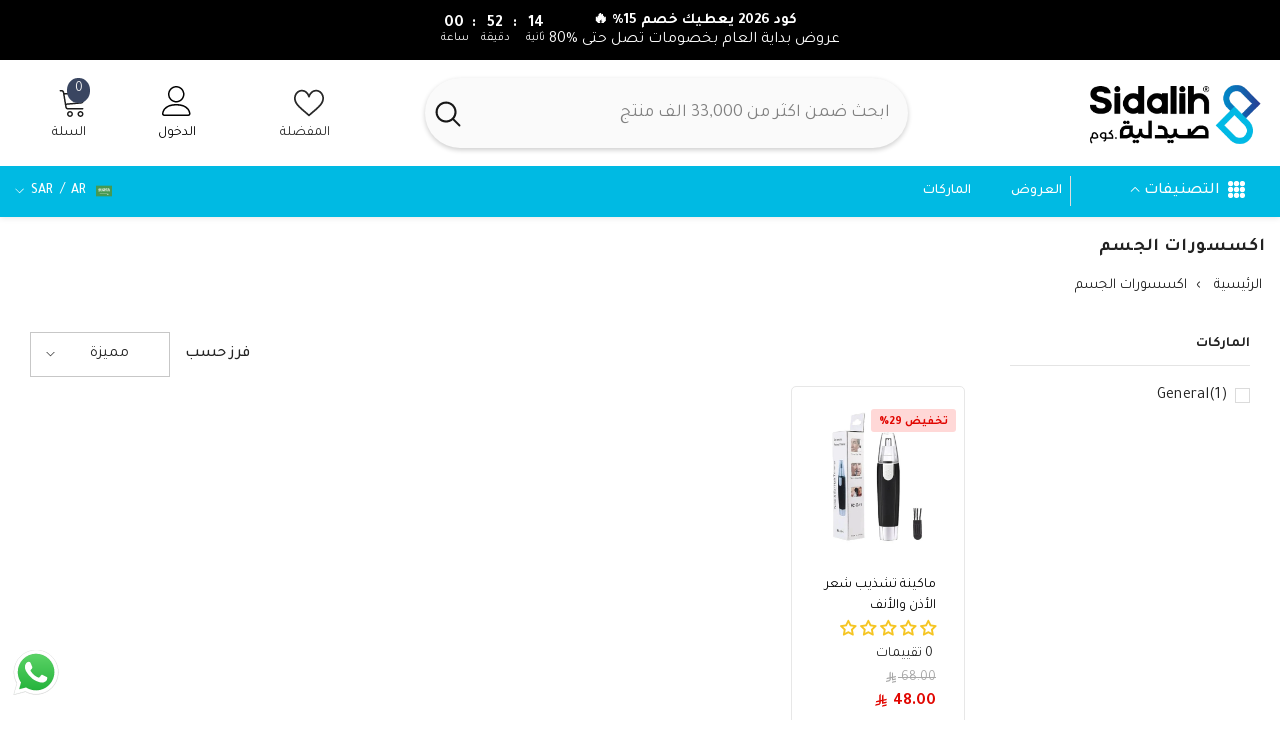

--- FILE ---
content_type: text/html; charset=utf-8
request_url: https://sidalih.com/collections/body-accessories
body_size: 137926
content:
<!doctype html><html class="no-js" lang="ar" dir="rtl">
    <head>
      
        <meta charset="utf-8">
        <meta http-equiv="X-UA-Compatible" content="IE=edge">
        <meta name="viewport" content="width=device-width,initial-scale=1">
        <meta name="theme-color" content="">
        <link rel="canonical" href="https://sidalih.com/collections/body-accessories" canonical-shop-url="https://sidalih.com/"><link rel="shortcut icon" href="//sidalih.com/cdn/shop/files/favicon_32x32.png?v=1686492301" type="image/png"><link rel="preconnect" href="https://cdn.shopify.com" crossorigin>
 
        <title>اكسسوارات الجسم </title><meta name="description" content="اكسسوارات الجسم الأنيقة والعصرية لإطلالة فريدة، بتصاميم راقية تناسب جميع الأذواق وتضيف لمسة من الجمال والتميّز"><style>@import url('https://fonts.googleapis.com/css?family=Tajawal:300,300i,400,400i,500,500i,600,600i,700,700i,800,800i&display=swap');
                

:root {
        --font-family-1: Tajawal;
        --font-family-2: Tajawal;

        /* Settings Body */--font-body-family: Tajawal;--font-body-size: 16px;--font-body-weight: 400;--body-line-height: 24px;--body-letter-spacing: 0;

        /* Settings Heading */--font-heading-family: Tajawal;--font-heading-size: 20px;--font-heading-weight: 700;--font-heading-style: normal;--heading-line-height: 34px;--heading-letter-spacing: 0;--heading-text-transform: capitalize;--heading-border-height: 1px;

        /* Menu Lv1 */--font-menu-lv1-family: Tajawal;--font-menu-lv1-size: 14px;--font-menu-lv1-weight: 500;--menu-lv1-line-height: 24px;--menu-lv1-letter-spacing: 0;--menu-lv1-text-transform: capitalize;

        /* Menu Lv2 */--font-menu-lv2-family: Tajawal;--font-menu-lv2-size: 14px;--font-menu-lv2-weight: 400;--menu-lv2-line-height: 24px;--menu-lv2-letter-spacing: 0;--menu-lv2-text-transform: capitalize;

        /* Menu Lv3 */--font-menu-lv3-family: Tajawal;--font-menu-lv3-size: 14px;--font-menu-lv3-weight: 400;--menu-lv3-line-height: 24px;--menu-lv3-letter-spacing: 0;--menu-lv3-text-transform: capitalize;

        /* Mega Menu Lv2 */--font-mega-menu-lv2-family: Tajawal;--font-mega-menu-lv2-size: 14px;--font-mega-menu-lv2-weight: 700;--font-mega-menu-lv2-style: normal;--mega-menu-lv2-line-height: 22px;--mega-menu-lv2-letter-spacing: 0;--mega-menu-lv2-text-transform: capitalize;

        /* Mega Menu Lv3 */--font-mega-menu-lv3-family: Tajawal;--font-mega-menu-lv3-size: 14px;--font-mega-menu-lv3-weight: 400;--mega-menu-lv3-line-height: 24px;--mega-menu-lv3-letter-spacing: .02em;--mega-menu-lv3-text-transform: capitalize;

        /* Product Card Title */--product-title-font: Tajawal;--product-title-font-size : 16px;--product-title-font-weight : 400;--product-title-line-height: 24px;--product-title-letter-spacing: 0;--product-title-line-text : 2;--product-title-text-transform : capitalize;--product-title-margin-bottom: 12px;

        /* Product Card Vendor */--product-vendor-font: Tajawal;--product-vendor-font-size : 13px;--product-vendor-font-weight : 500;--product-vendor-font-style : normal;--product-vendor-line-height: 20px;--product-vendor-letter-spacing: 0;--product-vendor-text-transform : uppercase;--product-vendor-margin-bottom: 3px;--product-vendor-margin-top: 0px;

        /* Product Card Price */--product-price-font: Tajawal;--product-price-font-size : 16px;--product-price-font-weight : 700;--product-price-line-height: 22px;--product-price-letter-spacing: 0;--product-price-margin-top: 6px;--product-price-margin-bottom: 13px;

        /* Product Card Badge */--badge-font: Tajawal;--badge-font-size : 14px;--badge-font-weight : 400;--badge-text-transform : capitalize;--badge-letter-spacing: 0;--badge-line-height: 20px;--badge-border-radius: 3px;--badge-padding-top: 5px;--badge-padding-bottom: 5px;--badge-padding-left-right: 14px;--badge-postion-top: 0px;--badge-postion-left-right: 0px;

        /* Product Quickview */
        --product-quickview-font-size : 14px; --product-quickview-line-height: 22px; --product-quickview-border-radius: 30px; --product-quickview-padding-top: 3px; --product-quickview-padding-bottom: 3px; --product-quickview-padding-left-right: 13px; --product-quickview-sold-out-product: #e95144;--product-quickview-box-shadow: 0 1px 3px #0003;/* Blog Card Tile */--blog-title-font: Tajawal;--blog-title-font-size : 18px; --blog-title-font-weight : 700; --blog-title-line-height: 36px; --blog-title-letter-spacing: 0; --blog-title-text-transform : capitalize;

        /* Blog Card Info (Date, Author) */--blog-info-font: Tajawal;--blog-info-font-size : 12px; --blog-info-font-weight : 400; --blog-info-line-height: 22px; --blog-info-letter-spacing: 0; --blog-info-text-transform : none;

        /* Button 1 */--btn-1-font-family: Tajawal;--btn-1-font-size: 16px; --btn-1-font-weight: 500; --btn-1-text-transform: capitalize; --btn-1-line-height: 24px; --btn-1-letter-spacing: 0; --btn-1-text-align: center; --btn-1-border-radius: 25px; --btn-1-border-width: 1px; --btn-1-border-style: solid; --btn-1-padding-top: 12px; --btn-1-padding-bottom: 12px; --btn-1-horizontal-length: 0px; --btn-1-vertical-length: 0px; --btn-1-blur-radius: 0px; --btn-1-spread: 0px;
        
--btn-1-inset: ;/* Button 2 */--btn-2-font-family: Tajawal;--btn-2-font-size: 16px; --btn-2-font-weight: 700; --btn-2-text-transform: uppercase; --btn-2-line-height: 24px; --btn-2-letter-spacing: .05em; --btn-2-text-align: center; --btn-2-border-radius: 0px; --btn-2-border-width: 1px; --btn-2-border-style: solid; --btn-2-padding-top: 20px; --btn-2-padding-bottom: 20px; --btn-2-horizontal-length: 0px; --btn-2-vertical-length: 0px; --btn-2-blur-radius: 0px; --btn-2-spread: 0px;
        
--btn-2-inset: ;/* Button 3 */--btn-3-font-family: Tajawal;--btn-3-font-size: 14px; --btn-3-font-weight: 700; --btn-3-text-transform: capitalize; --btn-3-line-height: 24px; --btn-3-letter-spacing: 0; --btn-3-text-align: center; --btn-3-border-radius: 30px; --btn-3-border-width: 1px; --btn-3-border-style: solid; --btn-3-padding-top: 6px; --btn-3-padding-bottom: 8px; --btn-3-horizontal-length: 0px; --btn-3-vertical-length: 0px; --btn-3-blur-radius: 0px; --btn-3-spread: 0px;
        
--btn-3-inset: ;/* Footer Heading */--footer-heading-font-family: Tajawal;--footer-heading-font-size : 16px; --footer-heading-font-weight : 700; --footer-heading-line-height : 26px; --footer-heading-letter-spacing : ; --footer-heading-text-transform : uppercase;

        /* Footer Link */--footer-link-font-family: Tajawal;--footer-link-font-size : 14px; --footer-link-font-weight : ; --footer-link-line-height : 34px; --footer-link-letter-spacing : 0; --footer-link-text-transform : capitalize;

        /* Page Title */--font-page-title-family: Tajawal;--font-page-title-size: 24px; --font-page-title-weight: 400; --font-page-title-style: normal; --page-title-line-height: 20px; --page-title-letter-spacing: .02em; --page-title-text-transform: uppercase;

        /* Font Product Tab Title */
        --font-tab-type-1: Tajawal; --font-tab-type-2: Tajawal;

        /* Text Size */
        --text-size-font-size : 10px; --text-size-font-weight : 400; --text-size-line-height : 22px; --text-size-letter-spacing : 0; --text-size-text-transform : uppercase; --text-size-color : #787878;

        /* Font Weight */
        --font-weight-normal: 400; --font-weight-medium: 500; --font-weight-semibold: 600; --font-weight-bold: 700; --font-weight-bolder: 800; --font-weight-black: 900;

        /* Radio Button */
        --form-label-checkbox-before-bg: #fff; --form-label-checkbox-before-border: #cecece; --form-label-checkbox-before-bg-checked: #000;

        /* Conatiner */
        --body-custom-width-container: 1600px;

        /* Layout Boxed */
        --color-background-layout-boxed: rgba(0,0,0,0);/* Arrow */
        --position-horizontal-slick-arrow: 35px;

        /* General Color*/
        --color-text: #232323; --color-text2: #969696; --color-global: #232323; --color-white: #FFFFFF; --color-grey: #868686; --color-black: #202020; --color-base-text-rgb: 35, 35, 35; --color-base-text2-rgb: 150, 150, 150; --color-background: #ffffff; --color-background-rgb: 255, 255, 255; --color-background-overylay: rgba(255, 255, 255, 0.9); --color-base-accent-text: ; --color-base-accent-1: ; --color-base-accent-2: ; --color-link: #232323; --color-link-hover: #232323; --color-error: #D93333; --color-error-bg: #FCEEEE; --color-success: #5A5A5A; --color-success-bg: #DFF0D8; --color-info: #202020; --color-info-bg: #FFF2DD; --color-link-underline: rgba(35, 35, 35, 0.5); --color-breadcrumb: #999999; --colors-breadcrumb-hover: #232323;--colors-breadcrumb-active: #999999; --border-global: #e6e6e6; --bg-global: #fafafa; --bg-planceholder: #fafafa; --color-warning: #fff; --bg-warning: #e0b252; --color-background-10 : #e9e9e9; --color-background-20 : #d3d3d3; --color-background-30 : #bdbdbd; --color-background-50 : #919191; --color-background-global : #919191;

        /* Arrow Color */
        --arrow-color: #212121; --arrow-background-color: #ffffff; --arrow-border-color: #505050;--arrow-color-hover: #ffffff;--arrow-background-color-hover: #fd6506;--arrow-border-color-hover: #fd6506;--arrow-width: 36px;--arrow-height: 36px;--arrow-size: 55px;--arrow-size-icon: 17px;--arrow-border-radius: 50%;--arrow-border-width: 2px;--arrow-width-half: -18px;

        /* Pagination Color */
        --pagination-item-color: #3c3c3c; --pagination-item-color-active: #3c3c3c; --pagination-item-bg-color: #fff;--pagination-item-bg-color-active: #fff;--pagination-item-border-color: #fff;--pagination-item-border-color-active: #3c3c3c;--pagination-arrow-color: #3c3c3c;--pagination-arrow-color-active: #3c3c3c;--pagination-arrow-bg-color: #fff;--pagination-arrow-bg-color-active: #fff;--pagination-arrow-border-color: #fff;--pagination-arrow-border-color-active: #fff;

        /* Dots Color */
        --dots-color: #cecece;--dots-border-color: #cecece;--dots-color-active: #fd6506;--dots-border-color-active: #fd6506;--dots-style2-background-opacity: #00000020;--dots-width: 10px;--dots-height: 10px;

        /* Button Color */
        --btn-1-color: #ffffff;--btn-1-bg: #00bae3;--btn-1-border: #00bae3;--btn-1-color-hover: #202020;--btn-1-bg-hover: #ffffff;--btn-1-border-hover: #cccccc;
        --btn-2-color: #202020;--btn-2-bg: #ffffff;--btn-2-border: #cccccc;--btn-2-color-hover: #ffffff;--btn-2-bg-hover: #00bae3;--btn-2-border-hover: #00bae3;
        --btn-3-color: #FFFFFF;--btn-3-bg: #e9514b;--btn-3-border: #e9514b;--btn-3-color-hover: #ffffff;--btn-3-bg-hover: #e9514b;--btn-3-border-hover: #e9514b;
        --anchor-transition: all ease .3s;--bg-white: #ffffff;--bg-black: #000000;--bg-grey: #808080;--icon: var(--color-text);--text-cart: #3c3c3c;--duration-short: 100ms;--duration-default: 350ms;--duration-long: 500ms;--form-input-bg: #ffffff;--form-input-border: #c7c7c7;--form-input-color: #232323;--form-input-placeholder: #868686;--form-label: #232323;

        --new-badge-color: #00bae3;--new-badge-bg: #d2e7ff;--sale-badge-color: #e10600;--sale-badge-bg: #ffd8d7;--sold-out-badge-color: #505050;--sold-out-badge-bg: #e7e7e7;--custom-badge-color: #fd9427;--custom-badge-bg: #feedbd;--bundle-badge-color: #43b200;--bundle-badge-bg: #d7ffd2;
        
        --product-title-color : #000000;--product-title-color-hover : #00bae3;--product-vendor-color : #787878;--product-price-color : #202020;--product-sale-price-color : #e10600;--product-compare-price-color : #505050;--product-review-full-color : #f8c646;--product-review-empty-color : #e4e4e4;--product-countdown-color : #c12e48;--product-countdown-bg-color : #ffffff;

        --product-swatch-border : #cbcbcb;--product-swatch-border-active : #232323;--product-swatch-width : 40px;--product-swatch-height : 40px;--product-swatch-border-radius : 0px;--product-swatch-color-width : 40px;--product-swatch-color-height : 40px;--product-swatch-color-border-radius : 20px;

        --product-wishlist-color : #000000;--product-wishlist-bg : #f5f5f5;--product-wishlist-border : transparent;--product-wishlist-color-added : #000000;--product-wishlist-bg-added : #ffe5e5;--product-wishlist-border-added : transparent;--product-compare-color : #000000;--product-compare-bg : #FFFFFF;--product-compare-color-added : #D12442; --product-compare-bg-added : #FFFFFF; --product-hot-stock-text-color : #d62828; --product-quick-view-color : #0b0335; --product-cart-image-fit : contain; --product-title-variant-font-size: 16px;--product-quick-view-bg : #ffffff;--product-quick-view-bg-above-button: rgba(255, 255, 255, 0.7);--product-quick-view-color-hover : #0b0335;--product-quick-view-bg-hover : #ffffff;--product-action-color : #000000;--product-action-bg : #ffffff;--product-action-border : #000000;--product-action-color-hover : #ffffff;--product-action-bg-hover : #00bae3;--product-action-border-hover : #00bae3;

        /* Multilevel Category Filter */
        --color-label-multiLevel-categories: #232323;--bg-label-multiLevel-categories: #fff;--color-button-multiLevel-categories: #fff;--bg-button-multiLevel-categories: #ff8b21;--border-button-multiLevel-categories: #ff736b;--hover-color-button-multiLevel-categories: #fff;--hover-bg-button-multiLevel-categories: #ff8b21;--cart-item-bg : #ffffff;--cart-item-border : #e8e8e8;--cart-item-border-width : 1px;--cart-item-border-style : solid;--free-shipping-height : 10px;--free-shipping-border-radius : 20px;--free-shipping-color : #727272; --free-shipping-bg : #ededed;--free-shipping-bg-1: #f44336;--free-shipping-bg-2: #ffc206;--free-shipping-bg-3: #69c69c;--free-shipping-bg-4: #69c69c; --free-shipping-min-height : 20.0px;--w-product-swatch-custom: 24px;--h-product-swatch-custom: 24px;--w-product-swatch-custom-mb: 20px;--h-product-swatch-custom-mb: 20px;--font-size-product-swatch-more: 12px;--swatch-border : #cbcbcb;--swatch-border-active : #232323;

        --variant-size: #232323;--variant-size-border: #e7e7e7;--variant-size-bg: #ffffff;--variant-size-hover: #ffffff;--variant-size-border-hover: #232323;--variant-size-bg-hover: #232323;--variant-bg : #ffffff; --variant-color : #232323; --variant-bg-active : #ffffff; --variant-color-active : #232323;

        --fontsize-text-social: 12px;
        --page-content-distance: 64px;--sidebar-content-distance: 40px;--button-transition-ease: cubic-bezier(.25,.46,.45,.94);

        /* Loading Spinner Color */
        --spinner-top-color: #fc0; --spinner-right-color: #4dd4c6; --spinner-bottom-color: #f00; --spinner-left-color: #f6f6f6;

        /* Product Card Marquee */
        --product-marquee-background-color: ;--product-marquee-text-color: #FFFFFF;--product-marquee-text-size: 14px;--product-marquee-text-mobile-size: 14px;--product-marquee-text-weight: 400;--product-marquee-text-transform: none;--product-marquee-text-style: italic;--product-marquee-speed: ; --product-marquee-line-height: calc(var(--product-marquee-text-mobile-size) * 1.5);
    }
</style>
        <link href="//sidalih.com/cdn/shop/t/25/assets/base.css?v=131896033369748100651725359252" rel="stylesheet" type="text/css" media="all" />
<link href="//sidalih.com/cdn/shop/t/25/assets/custom.css?v=131059366732382212481746702270" rel="stylesheet" type="text/css" media="all" />
<link href="//sidalih.com/cdn/shop/t/25/assets/layout_rtl.css?v=66664737534411748131723878890" rel="stylesheet" type="text/css" media="all" />
<link href="//sidalih.com/cdn/shop/t/25/assets/animated.css?v=91884483947907798981723878790" rel="stylesheet" type="text/css" media="all" />
<link href="//sidalih.com/cdn/shop/t/25/assets/component-card.css?v=460838883299639221723878808" rel="stylesheet" type="text/css" media="all" />
<link href="//sidalih.com/cdn/shop/t/25/assets/component-loading-overlay.css?v=23413779889692260311723878831" rel="stylesheet" type="text/css" media="all" />
<link href="//sidalih.com/cdn/shop/t/25/assets/component-loading-banner.css?v=69637437721896006051723878831" rel="stylesheet" type="text/css" media="all" />
<link href="//sidalih.com/cdn/shop/t/25/assets/component-quick-cart.css?v=90055279406307231311723878848" rel="stylesheet" type="text/css" media="all" />
<link rel="stylesheet" href="//sidalih.com/cdn/shop/t/25/assets/vendor.css?v=164616260963476715651723878912" media="print" onload="this.media='all'">
<noscript><link href="//sidalih.com/cdn/shop/t/25/assets/vendor.css?v=164616260963476715651723878912" rel="stylesheet" type="text/css" media="all" /></noscript>


	<link href="//sidalih.com/cdn/shop/t/25/assets/component-card-02.css?v=52868025996375156291723878804" rel="stylesheet" type="text/css" media="all" />


<link href="//sidalih.com/cdn/shop/t/25/assets/component-predictive-search.css?v=110628222596022886011723878840" rel="stylesheet" type="text/css" media="all" />
<link rel="stylesheet" href="//sidalih.com/cdn/shop/t/25/assets/component-product-form.css?v=140087122189431595481723878843" media="print" onload="this.media='all'">
	<link rel="stylesheet" href="//sidalih.com/cdn/shop/t/25/assets/component-review.css?v=100129706126506303331723878851" media="print" onload="this.media='all'">
	<link rel="stylesheet" href="//sidalih.com/cdn/shop/t/25/assets/component-price.css?v=113788930997250111871723878841" media="print" onload="this.media='all'">
	<link rel="stylesheet" href="//sidalih.com/cdn/shop/t/25/assets/component-badge.css?v=20633729062276667811723878799" media="print" onload="this.media='all'">
	<link rel="stylesheet" href="//sidalih.com/cdn/shop/t/25/assets/component-rte.css?v=131583500676987604941723878852" media="print" onload="this.media='all'">
	<link rel="stylesheet" href="//sidalih.com/cdn/shop/t/25/assets/component-share.css?v=23553761141326501681723878854" media="print" onload="this.media='all'"><link rel="stylesheet" href="//sidalih.com/cdn/shop/t/25/assets/component-newsletter.css?v=111617043413587308161723878837" media="print" onload="this.media='all'">
<link rel="stylesheet" href="//sidalih.com/cdn/shop/t/25/assets/component-slider.css?v=37888473738646685221723878856" media="print" onload="this.media='all'">
<link rel="stylesheet" href="//sidalih.com/cdn/shop/t/25/assets/component-list-social.css?v=102044711114163579551723878830" media="print" onload="this.media='all'"><noscript><link href="//sidalih.com/cdn/shop/t/25/assets/component-product-form.css?v=140087122189431595481723878843" rel="stylesheet" type="text/css" media="all" /></noscript>
	<noscript><link href="//sidalih.com/cdn/shop/t/25/assets/component-review.css?v=100129706126506303331723878851" rel="stylesheet" type="text/css" media="all" /></noscript>
	<noscript><link href="//sidalih.com/cdn/shop/t/25/assets/component-price.css?v=113788930997250111871723878841" rel="stylesheet" type="text/css" media="all" /></noscript>
	<noscript><link href="//sidalih.com/cdn/shop/t/25/assets/component-badge.css?v=20633729062276667811723878799" rel="stylesheet" type="text/css" media="all" /></noscript>
	<noscript><link href="//sidalih.com/cdn/shop/t/25/assets/component-rte.css?v=131583500676987604941723878852" rel="stylesheet" type="text/css" media="all" /></noscript>
	<noscript><link href="//sidalih.com/cdn/shop/t/25/assets/component-share.css?v=23553761141326501681723878854" rel="stylesheet" type="text/css" media="all" /></noscript><noscript><link href="//sidalih.com/cdn/shop/t/25/assets/component-newsletter.css?v=111617043413587308161723878837" rel="stylesheet" type="text/css" media="all" /></noscript>
<noscript><link href="//sidalih.com/cdn/shop/t/25/assets/component-slider.css?v=37888473738646685221723878856" rel="stylesheet" type="text/css" media="all" /></noscript>
<noscript><link href="//sidalih.com/cdn/shop/t/25/assets/component-list-social.css?v=102044711114163579551723878830" rel="stylesheet" type="text/css" media="all" /></noscript>

<style type="text/css">
	.nav-title-mobile {display: none;}.list-menu--disclosure{display: none;position: absolute;min-width: 100%;width: 22rem;background-color: var(--bg-white);box-shadow: 0 1px 4px 0 rgb(0 0 0 / 15%);padding: 5px 0 5px 20px;opacity: 0;visibility: visible;pointer-events: none;transition: opacity var(--duration-default) ease, transform var(--duration-default) ease;}.list-menu--disclosure-2{margin-left: calc(100% - 15px);z-index: 2;top: -5px;}.list-menu--disclosure:focus {outline: none;}.list-menu--disclosure.localization-selector {max-height: 18rem;overflow: auto;width: 10rem;padding: 0.5rem;}.js menu-drawer > details > summary::before, .js menu-drawer > details[open]:not(.menu-opening) > summary::before {content: '';position: absolute;cursor: default;width: 100%;height: calc(100vh - 100%);height: calc(var(--viewport-height, 100vh) - (var(--header-bottom-position, 100%)));top: 100%;left: 0;background: var(--color-foreground-50);opacity: 0;visibility: hidden;z-index: 2;transition: opacity var(--duration-default) ease,visibility var(--duration-default) ease;}menu-drawer > details[open] > summary::before {visibility: visible;opacity: 1;}.menu-drawer {position: absolute;transform: translateX(-100%);visibility: hidden;z-index: 3;left: 0;top: 100%;width: 100%;max-width: calc(100vw - 4rem);padding: 0;border: 0.1rem solid var(--color-background-10);border-left: 0;border-bottom: 0;background-color: var(--bg-white);overflow-x: hidden;}.js .menu-drawer {height: calc(100vh - 100%);height: calc(var(--viewport-height, 100vh) - (var(--header-bottom-position, 100%)));}.js details[open] > .menu-drawer, .js details[open] > .menu-drawer__submenu {transition: transform var(--duration-default) ease, visibility var(--duration-default) ease;}.no-js details[open] > .menu-drawer, .js details[open].menu-opening > .menu-drawer, details[open].menu-opening > .menu-drawer__submenu {transform: translateX(0);visibility: visible;}@media screen and (min-width: 750px) {.menu-drawer {width: 40rem;}.no-js .menu-drawer {height: auto;}}.menu-drawer__inner-container {position: relative;height: 100%;}.menu-drawer__navigation-container {display: grid;grid-template-rows: 1fr auto;align-content: space-between;overflow-y: auto;height: 100%;}.menu-drawer__navigation {padding: 0 0 5.6rem 0;}.menu-drawer__inner-submenu {height: 100%;overflow-x: hidden;overflow-y: auto;}.no-js .menu-drawer__navigation {padding: 0;}.js .menu-drawer__menu li {width: 100%;border-bottom: 1px solid #e6e6e6;overflow: hidden;}.menu-drawer__menu-item{line-height: var(--body-line-height);letter-spacing: var(--body-letter-spacing);padding: 10px 20px 10px 15px;cursor: pointer;display: flex;align-items: center;justify-content: space-between;}.menu-drawer__menu-item .label{display: inline-block;vertical-align: middle;font-size: calc(var(--font-body-size) - 4px);font-weight: var(--font-weight-normal);letter-spacing: var(--body-letter-spacing);height: 20px;line-height: 20px;margin: 0 0 0 10px;padding: 0 5px;text-transform: uppercase;text-align: center;position: relative;}.menu-drawer__menu-item .label:before{content: "";position: absolute;border: 5px solid transparent;top: 50%;left: -9px;transform: translateY(-50%);}.menu-drawer__menu-item > .icon{width: 24px;height: 24px;margin: 0 10px 0 0;}.menu-drawer__menu-item > .symbol {position: absolute;right: 20px;top: 50%;transform: translateY(-50%);display: flex;align-items: center;justify-content: center;font-size: 0;pointer-events: none;}.menu-drawer__menu-item > .symbol .icon{width: 14px;height: 14px;opacity: .6;}.menu-mobile-icon .menu-drawer__menu-item{justify-content: flex-start;}.no-js .menu-drawer .menu-drawer__menu-item > .symbol {display: none;}.js .menu-drawer__submenu {position: absolute;top: 0;width: 100%;bottom: 0;left: 0;background-color: var(--bg-white);z-index: 1;transform: translateX(100%);visibility: hidden;}.js .menu-drawer__submenu .menu-drawer__submenu {overflow-y: auto;}.menu-drawer__close-button {display: block;width: 100%;padding: 10px 15px;background-color: transparent;border: none;background: #f6f8f9;position: relative;}.menu-drawer__close-button .symbol{position: absolute;top: auto;left: 20px;width: auto;height: 22px;z-index: 10;display: flex;align-items: center;justify-content: center;font-size: 0;pointer-events: none;}.menu-drawer__close-button .icon {display: inline-block;vertical-align: middle;width: 18px;height: 18px;transform: rotate(180deg);}.menu-drawer__close-button .text{max-width: calc(100% - 50px);white-space: nowrap;overflow: hidden;text-overflow: ellipsis;display: inline-block;vertical-align: top;width: 100%;margin: 0 auto;}.no-js .menu-drawer__close-button {display: none;}.menu-drawer__utility-links {padding: 2rem;}.menu-drawer__account {display: inline-flex;align-items: center;text-decoration: none;padding: 1.2rem;margin-left: -1.2rem;font-size: 1.4rem;}.menu-drawer__account .icon-account {height: 2rem;width: 2rem;margin-right: 1rem;}.menu-drawer .list-social {justify-content: flex-start;margin-left: -1.25rem;margin-top: 2rem;}.menu-drawer .list-social:empty {display: none;}.menu-drawer .list-social__link {padding: 1.3rem 1.25rem;}

	/* Style General */
	.d-block{display: block}.d-inline-block{display: inline-block}.d-flex{display: flex}.d-none {display: none}.d-grid{display: grid}.ver-alg-mid {vertical-align: middle}.ver-alg-top{vertical-align: top}
	.flex-jc-start{justify-content:flex-start}.flex-jc-end{justify-content:flex-end}.flex-jc-center{justify-content:center}.flex-jc-between{justify-content:space-between}.flex-jc-stretch{justify-content:stretch}.flex-align-start{align-items: flex-start}.flex-align-center{align-items: center}.flex-align-end{align-items: flex-end}.flex-align-stretch{align-items:stretch}.flex-wrap{flex-wrap: wrap}.flex-nowrap{flex-wrap: nowrap}.fd-row{flex-direction:row}.fd-row-reverse{flex-direction:row-reverse}.fd-column{flex-direction:column}.fd-column-reverse{flex-direction:column-reverse}.fg-0{flex-grow:0}.fs-0{flex-shrink:0}.gap-15{gap:15px}.gap-30{gap:30px}.gap-col-30{column-gap:30px}
	.p-relative{position:relative}.p-absolute{position:absolute}.p-static{position:static}.p-fixed{position:fixed;}
	.zi-1{z-index:1}.zi-2{z-index:2}.zi-3{z-index:3}.zi-5{z-index:5}.zi-6{z-index:6}.zi-7{z-index:7}.zi-9{z-index:9}.zi-10{z-index:10}.zi-99{z-index:99} .zi-100{z-index:100} .zi-101{z-index:101}
	.top-0{top:0}.top-100{top:100%}.top-auto{top:auto}.left-0{left:0}.left-auto{left:auto}.right-0{right:0}.right-auto{right:auto}.bottom-0{bottom:0}
	.middle-y{top:50%;transform:translateY(-50%)}.middle-x{left:50%;transform:translateX(-50%)}
	.opacity-0{opacity:0}.opacity-1{opacity:1}
	.o-hidden{overflow:hidden}.o-visible{overflow:visible}.o-unset{overflow:unset}.o-x-hidden{overflow-x:hidden}.o-y-auto{overflow-y:auto;}
	.pt-0{padding-top:0}.pt-2{padding-top:2px}.pt-5{padding-top:5px}.pt-10{padding-top:10px}.pt-10-imp{padding-top:10px !important}.pt-12{padding-top:12px}.pt-16{padding-top:16px}.pt-20{padding-top:20px}.pt-24{padding-top:24px}.pt-30{padding-top:30px}.pt-32{padding-top:32px}.pt-36{padding-top:36px}.pt-48{padding-top:48px}.pb-0{padding-bottom:0}.pb-5{padding-bottom:5px}.pb-10{padding-bottom:10px}.pb-10-imp{padding-bottom:10px !important}.pb-12{padding-bottom:12px}.pb-15{padding-bottom:15px}.pb-16{padding-bottom:16px}.pb-18{padding-bottom:18px}.pb-20{padding-bottom:20px}.pb-24{padding-bottom:24px}.pb-32{padding-bottom:32px}.pb-40{padding-bottom:40px}.pb-48{padding-bottom:48px}.pb-50{padding-bottom:50px}.pb-80{padding-bottom:80px}.pb-84{padding-bottom:84px}.pr-0{padding-right:0}.pr-5{padding-right: 5px}.pr-10{padding-right:10px}.pr-20{padding-right:20px}.pr-24{padding-right:24px}.pr-30{padding-right:30px}.pr-36{padding-right:36px}.pr-80{padding-right:80px}.pl-0{padding-left:0}.pl-12{padding-left:12px}.pl-20{padding-left:20px}.pl-24{padding-left:24px}.pl-36{padding-left:36px}.pl-48{padding-left:48px}.pl-52{padding-left:52px}.pl-80{padding-left:80px}.p-zero{padding:0}
	.m-lr-auto{margin:0 auto}.m-zero{margin:0}.ml-auto{margin-left:auto}.ml-0{margin-left:0}.ml-5{margin-left:5px}.ml-15{margin-left:15px}.ml-20{margin-left:20px}.ml-30{margin-left:30px}.mr-auto{margin-right:auto}.mr-0{margin-right:0}.mr-5{margin-right:5px}.mr-10{margin-right:10px}.mr-20{margin-right:20px}.mr-30{margin-right:30px}.mt-0{margin-top: 0}.mt-10{margin-top: 10px}.mt-15{margin-top: 15px}.mt-20{margin-top: 20px}.mt-25{margin-top: 25px}.mt-30{margin-top: 30px}.mt-40{margin-top: 40px}.mt-45{margin-top: 45px}.mb-0{margin-bottom: 0}.mb-5{margin-bottom: 5px}.mb-10{margin-bottom: 10px}.mb-15{margin-bottom: 15px}.mb-18{margin-bottom: 18px}.mb-20{margin-bottom: 20px}.mb-30{margin-bottom: 30px}
	.h-0{height:0}.h-100{height:100%}.h-100v{height:100vh}.h-auto{height:auto}.mah-100{max-height:100%}.mih-15{min-height: 15px}.mih-none{min-height: unset}.lih-15{line-height: 15px}
	.w-50pc{width:50%}.w-100{width:100%}.w-100v{width:100vw}.maw-100{max-width:100%}.maw-300{max-width:300px}.maw-480{max-width: 480px}.maw-780{max-width: 780px}.w-auto{width:auto}.minw-auto{min-width: auto}.min-w-100{min-width: 100px}
	.float-l{float:left}.float-r{float:right}
	.b-zero{border:none}.br-50p{border-radius:50%}.br-zero{border-radius:0}.br-2{border-radius:2px}.bg-none{background: none}
	.stroke-w-0{stroke-width: 0px}.stroke-w-1h{stroke-width: 0.5px}.stroke-w-1{stroke-width: 1px}.stroke-w-3{stroke-width: 3px}.stroke-w-5{stroke-width: 5px}.stroke-w-7 {stroke-width: 7px}.stroke-w-10 {stroke-width: 10px}.stroke-w-12 {stroke-width: 12px}.stroke-w-15 {stroke-width: 15px}.stroke-w-20 {stroke-width: 20px}.stroke-w-25 {stroke-width: 25px}.stroke-w-30{stroke-width: 30px}.stroke-w-32 {stroke-width: 32px}.stroke-w-40 {stroke-width: 40px}
	.w-21{width: 21px}.w-23{width: 23px}.w-24{width: 24px}.h-22{height: 22px}.h-23{height: 23px}.h-24{height: 24px}.w-h-16{width: 16px;height: 16px}.w-h-17{width: 17px;height: 17px}.w-h-18 {width: 18px;height: 18px}.w-h-19{width: 19px;height: 19px}.w-h-20 {width: 20px;height: 20px}.w-h-21{width: 21px;height: 21px}.w-h-22 {width: 22px;height: 22px}.w-h-23{width: 23px;height: 23px}.w-h-24 {width: 24px;height: 24px}.w-h-25 {width: 25px;height: 25px}.w-h-26 {width: 26px;height: 26px}.w-h-27 {width: 27px;height: 27px}.w-h-28 {width: 28px;height: 28px}.w-h-29 {width: 29px;height: 29px}.w-h-30 {width: 30px;height: 30px}.w-h-31 {width: 31px;height: 31px}.w-h-32 {width: 32px;height: 32px}.w-h-33 {width: 33px;height: 33px}.w-h-34 {width: 34px;height: 34px}.w-h-35 {width: 35px;height: 35px}.w-h-36 {width: 36px;height: 36px}.w-h-37 {width: 37px;height: 37px}
	.txt-d-none{text-decoration:none}.txt-d-underline{text-decoration:underline}.txt-u-o-1{text-underline-offset: 1px}.txt-u-o-2{text-underline-offset: 2px}.txt-u-o-3{text-underline-offset: 3px}.txt-u-o-4{text-underline-offset: 4px}.txt-u-o-5{text-underline-offset: 5px}.txt-u-o-6{text-underline-offset: 6px}.txt-u-o-8{text-underline-offset: 8px}.txt-u-o-12{text-underline-offset: 12px}.txt-t-up{text-transform:uppercase}.txt-t-cap{text-transform:capitalize}
	.ft-0{font-size: 0}.ft-16{font-size: 16px}.ls-0{letter-spacing: 0}.ls-02{letter-spacing: 0.2em}.ls-05{letter-spacing: 0.5em}.ft-i{font-style: italic}
	.button-effect svg{transition: 0.3s}.button-effect:hover svg{transform: rotate(180deg)}
	.icon-effect:hover svg {transform: scale(1.15)}.icon-effect:hover .icon-search-1 {transform: rotate(-90deg) scale(1.15)}
	.link-effect > span:after, .link-effect > .text__icon:after{content: "";position: absolute;bottom: -2px;left: 0;height: 1px;width: 100%;transform: scaleX(0);transition: transform var(--duration-default) ease-out;transform-origin: right}
	.link-effect > .text__icon:after{ bottom: 0 }
	.link-effect > span:hover:after, .link-effect > .text__icon:hover:after{transform: scaleX(1);transform-origin: left}
	@media (min-width: 1025px){
		.pl-lg-80{padding-left:80px}.pr-lg-80{padding-right:80px}
	}
</style>
        <script src="//sidalih.com/cdn/shop/t/25/assets/vendor.js?v=37601539231953232631723878912" type="text/javascript"></script>
<script src="//sidalih.com/cdn/shop/t/25/assets/global.js?v=131350116191054980301723878871" type="text/javascript"></script>
<script src="//sidalih.com/cdn/shop/t/25/assets/lazysizes.min.js?v=122719776364282065531723878890" type="text/javascript"></script>
<!-- <script src="//sidalih.com/cdn/shop/t/25/assets/menu.js?v=49849284315874639661723878891" type="text/javascript"></script> -->

<script>
    window.lazySizesConfig = window.lazySizesConfig || {};
    lazySizesConfig.loadMode = 1;
    window.lazySizesConfig.init = false;
    lazySizes.init();

    window.rtl_slick = true;
    window.mobile_menu = 'custom';
    window.money_format = '{{amount}} <span class="sr-icon"><svg viewBox="0 0 11 13" fill="none" xmlns="http://www.w3.org/2000/svg" class="styles__icon--f9b3f"><path d="M10.21 7.76a3.815 3.815 0 0 1-.321 1.194l-3.554.75v-2.25l-1.107.234v1.249a.54.54 0 0 1-.095.307l-.576.849a.998.998 0 0 1-.618.41L.8 11.166a3.85 3.85 0 0 1 .321-1.193l3-.634V7.922l-2.799.592c.043-.422.154-.823.322-1.193l2.477-.524V2.422A3.899 3.899 0 0 1 5.228 1.5v5.064l1.107-.234V2.973a3.9 3.9 0 0 1 1.107-.924v4.046l2.768-.584a3.81 3.81 0 0 1-.321 1.193l-2.447.517v1.125l2.768-.585Zm-3.875 4.194c.043-.42.154-.822.322-1.193l3.553-.75a3.814 3.814 0 0 1-.321 1.192l-3.554.751Z" fill="currentColor"></path></svg></span>';
    window.shop_currency = 'SAR';
    window.currencySymbol ="ر.س";
    window.show_multiple_currencies = true;
    window.routes = {
        root: '',
        cart: '/cart',
        cart_add_url: '/cart/add',
        cart_change_url: '/cart/change',
        cart_update_url: '/cart/update',
        collection_all: '/collections/all',
        predictive_search_url: '/search/suggest',
        search_url: '/search'
    }; 
    window.button_load_more = {
        default: `عرض المزيد`,
        loading: `Loading...`,
        view_all: `عرض كل المجموعة`,
        no_more: `لا مزيد من المنتجات`
    };
    window.after_add_to_cart = {
        type: 'quick_cart',
        message: `is added to your shopping cart.`
    };
    window.variant_image_group_quick_view = false;
    window.quick_view = {
        show: false,
        show_mb: false
    };
    window.quick_shop = {
        show: true,
        see_details: `View Full Details`,
    };
    window.quick_cart = {
        show: true
    };
    window.cartStrings = {
        error: `There was an error while updating your cart. Please try again.`,
        quantityError: `You can only add [quantity] of this item to your cart.`,
        addProductOutQuantity: `You can only add [maxQuantity] of this product to your cart`,
        addProductOutQuantity2: `كمية هذا المنتج غير كافية.`,
        cartErrorMessage: `Translation missing: ar.sections.cart.cart_quantity_error_prefix`,
        soldoutText: `sold out`,
        alreadyText: `all`,
        items: `العناصر`,
        item: `عنصر`,
    };
    window.variantStrings = {
        addToCart: `أضف للسلة`,
        addingToCart: `Adding to cart...`,
        addedToCart: `Added to cart`,
        submit: `موافق`,
        soldOut: `خارج المخزون`,
        unavailable: `غير متوفر`,
        soldOut_message: `This variant is sold out!`,
        unavailable_message: `الخيار غير متوفر`,
        addToCart_message: `You must select at least one products to add!`,
        select: `تحديد الخيارات`,
        preOrder: `Pre-Order`,
        add: `أضف`,
        unavailable_with_option: `[value] (Unavailable)`,
        hide_variants_unavailable: false
    };
    window.inventory_text = {
        hotStock: `Hurry up! only [inventory] left`,
        hotStock2: `Please hurry! Only [inventory] left in stock`,
        warningQuantity: `Maximum quantity: [inventory]`,
        inStock: `متوفر`,
        outOfStock: `نفذ من المخزون`,
        manyInStock: `Many In Stock`,
        show_options: `Show Variants`,
        hide_options: `Hide Variants`,
        adding : `Adding`,
        thank_you : `Thank You`,
        add_more : `Add More`,
        cart_feedback : `Added`
    };
    
        
            window.free_shipping_price = 299;
        
        window.free_shipping_text = {
            free_shipping_message: `شحن مجاني لجميع الطلبات أعلى من`,
            free_shipping_message_1: `لقد حصلت على الشحن المجاني!`,
            free_shipping_message_2:`فقط`,
            free_shipping_message_3: `حتى تحصل على`,
            free_shipping_message_4: `شحن مجاني`,
            free_shipping_1: `مجاني`,
            free_shipping_2: `TBD`
        };
    
    
        window.notify_me = {
            show: true,
            mail: `info@sidalih.com`,
            subject: `إشعار نفاذ المخزون من متجر Sidalih.com`,
            label: `Sidalih.com`,
            success: `شكرًا لك! لقد تلقينا طلبك وسنرد عليك قريبًا عندما يصبح هذا المنتج متاحًا!`,
            error: `Please use a valid email address, such as john@example.com.`,
            button: `اخبرني عند توفره`
        };
    
    
    window.compare = {
        show: false,
        add: `Add To Compare`,
        added: `Added To Compare`,
        message: `You must select at least two products to compare!`
    };
    window.wishlist = {
        show: true,
        add: `أضف للمفضلة`,
        added: `أضف للمفضلة`,
        empty: `لا يوجد منتجات مضافة للسلة`,
        continue_shopping: `متابعة الشراء`
    };
    window.pagination = {
        style: 2,
        next: `التالي`,
        prev: `السابق`
    }
    window.review = {
        show: false,
        show_quick_view: true
    };
    window.countdown = {
        text: `Limited-Time Offers, End in:`,
        day: `D`,
        hour: `H`,
        min: `M`,
        sec: `S`,
        day_2: `Days`,
        hour_2: `Hours`,
        min_2: `Mins`,
        sec_2: `Secs`,
        days: `Days`,
        hours: `Hours`,
        mins: `Mins`,
        secs: `Secs`,
        d: `d`,
        h: `h`,
        m: `m`,
        s: `s`
    };
    window.customer_view = {
        text: `[number] customers are viewing this product`
    };

    
        window.arrows = {
            icon_next: `<button type="button" class="slick-next" aria-label="Next" role="button"><svg role="img" xmlns="http://www.w3.org/2000/svg" viewBox="0 0 24 24"><path d="M 7.75 1.34375 L 6.25 2.65625 L 14.65625 12 L 6.25 21.34375 L 7.75 22.65625 L 16.75 12.65625 L 17.34375 12 L 16.75 11.34375 Z"></path></svg></button>`,
            icon_prev: `<button type="button" class="slick-prev" aria-label="Previous" role="button"><svg role="img" xmlns="http://www.w3.org/2000/svg" viewBox="0 0 24 24"><path d="M 7.75 1.34375 L 6.25 2.65625 L 14.65625 12 L 6.25 21.34375 L 7.75 22.65625 L 16.75 12.65625 L 17.34375 12 L 16.75 11.34375 Z"></path></svg></button>`
        }
    

    window.dynamic_browser_title = {
        show: false,
        text: 'تسوق واستمتع بالخصومات!'
    };
    
    window.show_more_btn_text = {
        show_more: `عرض المزيد`,
        show_less: `عرض أقل`,
        show_all: `عرض الكل`,
    };

    function getCookie(cname) {
        let name = cname + "=";
        let decodedCookie = decodeURIComponent(document.cookie);
        let ca = decodedCookie.split(';');
        for(let i = 0; i <ca.length; i++) {
          let c = ca[i];
          while (c.charAt(0) == ' ') {
            c = c.substring(1);
          }
          if (c.indexOf(name) == 0) {
            return c.substring(name.length, c.length);
          }
        }
        return "";
    }
    
    const cookieAnnouncemenClosed = getCookie('announcement');
    window.announcementClosed = cookieAnnouncemenClosed === 'closed'
</script><script>
      const currentCollection = "body-accessories";
      document.cookie = `currentCollection=${currentCollection}; path=/`;
    </script>
        

<meta property="og:site_name" content="صيدلية.كوم">
<meta property="og:url" content="https://sidalih.com/collections/body-accessories">
<meta property="og:title" content="اكسسوارات الجسم">
<meta property="og:type" content="product.group">
<meta property="og:description" content="اكسسوارات الجسم الأنيقة والعصرية لإطلالة فريدة، بتصاميم راقية تناسب جميع الأذواق وتضيف لمسة من الجمال والتميّز"><meta property="og:image" content="http://sidalih.com/cdn/shop/collections/akssorat-aljsm-712153.png?v=1724772815">
  <meta property="og:image:secure_url" content="https://sidalih.com/cdn/shop/collections/akssorat-aljsm-712153.png?v=1724772815">
  <meta property="og:image:width" content="1000">
  <meta property="og:image:height" content="1000"><script src="//cdn.shopify.com/s/files/1/0574/1140/3910/files/option_selection.js"></script><script src="//cdn.shopify.com/s/files/1/0574/1140/3910/files/pre-loader.js" type="text/javascript"></script><script src="//cdn.shopify.com/s/files/1/0574/1140/3910/files/function.js" type="text/javascript"></script><script src="//cdn.shopify.com/s/files/1/0574/1140/3910/files/bootstrap-1.0.js?v=1715713965"></script><script src="//cdn.shopify.com/s/files/1/0574/1140/3910/files/alpha-5.0.88.js" type="text/javascript"></script><meta name="twitter:site" content="@sidalihcom"><meta name="twitter:card" content="summary_large_image">
<meta name="twitter:title" content="اكسسوارات الجسم">
<meta name="twitter:description" content="اكسسوارات الجسم الأنيقة والعصرية لإطلالة فريدة، بتصاميم راقية تناسب جميع الأذواق وتضيف لمسة من الجمال والتميّز">
        <script>window.performance && window.performance.mark && window.performance.mark('shopify.content_for_header.start');</script><meta name="google-site-verification" content="moEVB0_Yf9aMg8cI2PNiZHyxRihrtxuQaq2XYdVZM78">
<meta id="shopify-digital-wallet" name="shopify-digital-wallet" content="/77218087190/digital_wallets/dialog">
<meta name="shopify-checkout-api-token" content="408c1d33df1816a8ed9c5db92e5f49f1">
<meta id="in-context-paypal-metadata" data-shop-id="77218087190" data-venmo-supported="false" data-environment="production" data-locale="en_US" data-paypal-v4="true" data-currency="SAR">
<link rel="alternate" type="application/atom+xml" title="Feed" href="/collections/body-accessories.atom" />
<link rel="alternate" hreflang="x-default" href="https://sidalih.com/collections/body-accessories">
<link rel="alternate" hreflang="ar-SA" href="https://sidalih.com/collections/body-accessories">
<link rel="alternate" hreflang="en-SA" href="https://sidalih.com/en/collections/body-accessories">
<link rel="alternate" type="application/json+oembed" href="https://sidalih.com/collections/body-accessories.oembed">
<script async="async" src="/checkouts/internal/preloads.js?locale=ar-SA"></script>
<script id="shopify-features" type="application/json">{"accessToken":"408c1d33df1816a8ed9c5db92e5f49f1","betas":["rich-media-storefront-analytics"],"domain":"sidalih.com","predictiveSearch":false,"shopId":77218087190,"locale":"ar"}</script>
<script>var Shopify = Shopify || {};
Shopify.shop = "a0fc32-3.myshopify.com";
Shopify.locale = "ar";
Shopify.currency = {"active":"SAR","rate":"1.0"};
Shopify.country = "SA";
Shopify.theme = {"name":"Sidalih-6-6-0-theme-final-new","id":171239964950,"schema_name":"Ella","schema_version":"6.6.0","theme_store_id":null,"role":"main"};
Shopify.theme.handle = "null";
Shopify.theme.style = {"id":null,"handle":null};
Shopify.cdnHost = "sidalih.com/cdn";
Shopify.routes = Shopify.routes || {};
Shopify.routes.root = "/";</script>
<script type="module">!function(o){(o.Shopify=o.Shopify||{}).modules=!0}(window);</script>
<script>!function(o){function n(){var o=[];function n(){o.push(Array.prototype.slice.apply(arguments))}return n.q=o,n}var t=o.Shopify=o.Shopify||{};t.loadFeatures=n(),t.autoloadFeatures=n()}(window);</script>
<script id="shop-js-analytics" type="application/json">{"pageType":"collection"}</script>
<script defer="defer" async type="module" src="//sidalih.com/cdn/shopifycloud/shop-js/modules/v2/client.init-shop-cart-sync_BN7fPSNr.en.esm.js"></script>
<script defer="defer" async type="module" src="//sidalih.com/cdn/shopifycloud/shop-js/modules/v2/chunk.common_Cbph3Kss.esm.js"></script>
<script defer="defer" async type="module" src="//sidalih.com/cdn/shopifycloud/shop-js/modules/v2/chunk.modal_DKumMAJ1.esm.js"></script>
<script type="module">
  await import("//sidalih.com/cdn/shopifycloud/shop-js/modules/v2/client.init-shop-cart-sync_BN7fPSNr.en.esm.js");
await import("//sidalih.com/cdn/shopifycloud/shop-js/modules/v2/chunk.common_Cbph3Kss.esm.js");
await import("//sidalih.com/cdn/shopifycloud/shop-js/modules/v2/chunk.modal_DKumMAJ1.esm.js");

  window.Shopify.SignInWithShop?.initShopCartSync?.({"fedCMEnabled":true,"windoidEnabled":true});

</script>
<script>(function() {
  var isLoaded = false;
  function asyncLoad() {
    if (isLoaded) return;
    isLoaded = true;
    var urls = ["https:\/\/static.klaviyo.com\/onsite\/js\/klaviyo.js?company_id=RXu76r\u0026shop=a0fc32-3.myshopify.com","https:\/\/intg.snapchat.com\/shopify\/shopify-scevent-init.js?id=3c08e112-ea5e-4800-8095-f51455250dcc\u0026shop=a0fc32-3.myshopify.com","https:\/\/static2.rapidsearch.dev\/resultpage.js?shop=a0fc32-3.myshopify.com","https:\/\/cdn.logbase.io\/lb-upsell-wrapper.js?shop=a0fc32-3.myshopify.com","\/\/cdn.shopify.com\/proxy\/568784cb89e3eff6bb1cb59ed4b5c0616e1d97f2c83202dc61f63aad43598d60\/d1639lhkj5l89m.cloudfront.net\/js\/storefront\/uppromote.js?shop=a0fc32-3.myshopify.com\u0026sp-cache-control=cHVibGljLCBtYXgtYWdlPTkwMA","https:\/\/searchanise-ef84.kxcdn.com\/widgets\/shopify\/init.js?a=4B8y3g5d8x\u0026shop=a0fc32-3.myshopify.com"];
    for (var i = 0; i < urls.length; i++) {
      var s = document.createElement('script');
      s.type = 'text/javascript';
      s.async = true;
      s.src = urls[i];
      var x = document.getElementsByTagName('script')[0];
      x.parentNode.insertBefore(s, x);
    }
  };
  if(window.attachEvent) {
    window.attachEvent('onload', asyncLoad);
  } else {
    window.addEventListener('load', asyncLoad, false);
  }
})();</script>
<script id="__st">var __st={"a":77218087190,"offset":10800,"reqid":"c5087039-750d-4184-97db-05bd8e17b11f-1769807186","pageurl":"sidalih.com\/collections\/body-accessories","u":"0d5fd297dd9e","p":"collection","rtyp":"collection","rid":447273238806};</script>
<script>window.ShopifyPaypalV4VisibilityTracking = true;</script>
<script id="form-persister">!function(){'use strict';const t='contact',e='new_comment',n=[[t,t],['blogs',e],['comments',e],[t,'customer']],o='password',r='form_key',c=['recaptcha-v3-token','g-recaptcha-response','h-captcha-response',o],s=()=>{try{return window.sessionStorage}catch{return}},i='__shopify_v',u=t=>t.elements[r],a=function(){const t=[...n].map((([t,e])=>`form[action*='/${t}']:not([data-nocaptcha='true']) input[name='form_type'][value='${e}']`)).join(',');var e;return e=t,()=>e?[...document.querySelectorAll(e)].map((t=>t.form)):[]}();function m(t){const e=u(t);a().includes(t)&&(!e||!e.value)&&function(t){try{if(!s())return;!function(t){const e=s();if(!e)return;const n=u(t);if(!n)return;const o=n.value;o&&e.removeItem(o)}(t);const e=Array.from(Array(32),(()=>Math.random().toString(36)[2])).join('');!function(t,e){u(t)||t.append(Object.assign(document.createElement('input'),{type:'hidden',name:r})),t.elements[r].value=e}(t,e),function(t,e){const n=s();if(!n)return;const r=[...t.querySelectorAll(`input[type='${o}']`)].map((({name:t})=>t)),u=[...c,...r],a={};for(const[o,c]of new FormData(t).entries())u.includes(o)||(a[o]=c);n.setItem(e,JSON.stringify({[i]:1,action:t.action,data:a}))}(t,e)}catch(e){console.error('failed to persist form',e)}}(t)}const f=t=>{if('true'===t.dataset.persistBound)return;const e=function(t,e){const n=function(t){return'function'==typeof t.submit?t.submit:HTMLFormElement.prototype.submit}(t).bind(t);return function(){let t;return()=>{t||(t=!0,(()=>{try{e(),n()}catch(t){(t=>{console.error('form submit failed',t)})(t)}})(),setTimeout((()=>t=!1),250))}}()}(t,(()=>{m(t)}));!function(t,e){if('function'==typeof t.submit&&'function'==typeof e)try{t.submit=e}catch{}}(t,e),t.addEventListener('submit',(t=>{t.preventDefault(),e()})),t.dataset.persistBound='true'};!function(){function t(t){const e=(t=>{const e=t.target;return e instanceof HTMLFormElement?e:e&&e.form})(t);e&&m(e)}document.addEventListener('submit',t),document.addEventListener('DOMContentLoaded',(()=>{const e=a();for(const t of e)f(t);var n;n=document.body,new window.MutationObserver((t=>{for(const e of t)if('childList'===e.type&&e.addedNodes.length)for(const t of e.addedNodes)1===t.nodeType&&'FORM'===t.tagName&&a().includes(t)&&f(t)})).observe(n,{childList:!0,subtree:!0,attributes:!1}),document.removeEventListener('submit',t)}))}()}();</script>
<script integrity="sha256-4kQ18oKyAcykRKYeNunJcIwy7WH5gtpwJnB7kiuLZ1E=" data-source-attribution="shopify.loadfeatures" defer="defer" src="//sidalih.com/cdn/shopifycloud/storefront/assets/storefront/load_feature-a0a9edcb.js" crossorigin="anonymous"></script>
<script data-source-attribution="shopify.dynamic_checkout.dynamic.init">var Shopify=Shopify||{};Shopify.PaymentButton=Shopify.PaymentButton||{isStorefrontPortableWallets:!0,init:function(){window.Shopify.PaymentButton.init=function(){};var t=document.createElement("script");t.src="https://sidalih.com/cdn/shopifycloud/portable-wallets/latest/portable-wallets.ar.js",t.type="module",document.head.appendChild(t)}};
</script>
<script data-source-attribution="shopify.dynamic_checkout.buyer_consent">
  function portableWalletsHideBuyerConsent(e){var t=document.getElementById("shopify-buyer-consent"),n=document.getElementById("shopify-subscription-policy-button");t&&n&&(t.classList.add("hidden"),t.setAttribute("aria-hidden","true"),n.removeEventListener("click",e))}function portableWalletsShowBuyerConsent(e){var t=document.getElementById("shopify-buyer-consent"),n=document.getElementById("shopify-subscription-policy-button");t&&n&&(t.classList.remove("hidden"),t.removeAttribute("aria-hidden"),n.addEventListener("click",e))}window.Shopify?.PaymentButton&&(window.Shopify.PaymentButton.hideBuyerConsent=portableWalletsHideBuyerConsent,window.Shopify.PaymentButton.showBuyerConsent=portableWalletsShowBuyerConsent);
</script>
<script data-source-attribution="shopify.dynamic_checkout.cart.bootstrap">document.addEventListener("DOMContentLoaded",(function(){function t(){return document.querySelector("shopify-accelerated-checkout-cart, shopify-accelerated-checkout")}if(t())Shopify.PaymentButton.init();else{new MutationObserver((function(e,n){t()&&(Shopify.PaymentButton.init(),n.disconnect())})).observe(document.body,{childList:!0,subtree:!0})}}));
</script>
<link id="shopify-accelerated-checkout-styles" rel="stylesheet" media="screen" href="https://sidalih.com/cdn/shopifycloud/portable-wallets/latest/accelerated-checkout-backwards-compat.css" crossorigin="anonymous">
<style id="shopify-accelerated-checkout-cart">
        #shopify-buyer-consent {
  margin-top: 1em;
  display: inline-block;
  width: 100%;
}

#shopify-buyer-consent.hidden {
  display: none;
}

#shopify-subscription-policy-button {
  background: none;
  border: none;
  padding: 0;
  text-decoration: underline;
  font-size: inherit;
  cursor: pointer;
}

#shopify-subscription-policy-button::before {
  box-shadow: none;
}

      </style>
<script id="sections-script" data-sections="header-navigation-vertical-menu,header-mobile" defer="defer" src="//sidalih.com/cdn/shop/t/25/compiled_assets/scripts.js?v=65537"></script>
<script>window.performance && window.performance.mark && window.performance.mark('shopify.content_for_header.end');</script>

        <script>document.documentElement.className = document.documentElement.className.replace('no-js', 'js');</script>


  <script type="text/javascript">
    window.RapidSearchAdmin = false;
  </script>

 
      <link href="//sidalih.com/cdn/shop/t/25/assets/custom-css-shopify.css?v=92381928637600122671766955618" rel="stylesheet" type="text/css" media="all" />
      
            

<!-- Google Tag Manager -->
<script>(function(w,d,s,l,i){w[l]=w[l]||[];w[l].push({'gtm.start':
new Date().getTime(),event:'gtm.js'});var f=d.getElementsByTagName(s)[0],
j=d.createElement(s),dl=l!='dataLayer'?'&l='+l:'';j.async=true;j.src=
'https://www.googletagmanager.com/gtm.js?id='+i+dl;f.parentNode.insertBefore(j,f);
})(window,document,'script','dataLayer','GTM-N3TNV795');</script>
<!-- End Google Tag Manager -->

 

<!-- BEGIN app block: shopify://apps/triplewhale/blocks/triple_pixel_snippet/483d496b-3f1a-4609-aea7-8eee3b6b7a2a --><link rel='preconnect dns-prefetch' href='https://api.config-security.com/' crossorigin />
<link rel='preconnect dns-prefetch' href='https://conf.config-security.com/' crossorigin />
<script>
/* >> TriplePixel :: start*/
window.TriplePixelData={TripleName:"a0fc32-3.myshopify.com",ver:"2.16",plat:"SHOPIFY",isHeadless:false,src:'SHOPIFY_EXT',product:{id:"",name:``,price:"",variant:""},search:"",collection:"447273238806",cart:"",template:"collection",curr:"SAR" || "SAR"},function(W,H,A,L,E,_,B,N){function O(U,T,P,H,R){void 0===R&&(R=!1),H=new XMLHttpRequest,P?(H.open("POST",U,!0),H.setRequestHeader("Content-Type","text/plain")):H.open("GET",U,!0),H.send(JSON.stringify(P||{})),H.onreadystatechange=function(){4===H.readyState&&200===H.status?(R=H.responseText,U.includes("/first")?eval(R):P||(N[B]=R)):(299<H.status||H.status<200)&&T&&!R&&(R=!0,O(U,T-1,P))}}if(N=window,!N[H+"sn"]){N[H+"sn"]=1,L=function(){return Date.now().toString(36)+"_"+Math.random().toString(36)};try{A.setItem(H,1+(0|A.getItem(H)||0)),(E=JSON.parse(A.getItem(H+"U")||"[]")).push({u:location.href,r:document.referrer,t:Date.now(),id:L()}),A.setItem(H+"U",JSON.stringify(E))}catch(e){}var i,m,p;A.getItem('"!nC`')||(_=A,A=N,A[H]||(E=A[H]=function(t,e,i){return void 0===i&&(i=[]),"State"==t?E.s:(W=L(),(E._q=E._q||[]).push([W,t,e].concat(i)),W)},E.s="Installed",E._q=[],E.ch=W,B="configSecurityConfModel",N[B]=1,O("https://conf.config-security.com/model",5),i=L(),m=A[atob("c2NyZWVu")],_.setItem("di_pmt_wt",i),p={id:i,action:"profile",avatar:_.getItem("auth-security_rand_salt_"),time:m[atob("d2lkdGg=")]+":"+m[atob("aGVpZ2h0")],host:A.TriplePixelData.TripleName,plat:A.TriplePixelData.plat,url:window.location.href.slice(0,500),ref:document.referrer,ver:A.TriplePixelData.ver},O("https://api.config-security.com/event",5,p),O("https://api.config-security.com/first?host=".concat(p.host,"&plat=").concat(p.plat),5)))}}("","TriplePixel",localStorage);
/* << TriplePixel :: end*/
</script>



<!-- END app block --><!-- BEGIN app block: shopify://apps/textbox-by-textify/blocks/app-embed/b5626f69-87af-4a23-ada4-1674452f85d0 --><script>console.log("Textify v1.06")</script>


<script>
  const primaryScript = document.createElement('script');
  primaryScript.src = "https://textify-cdn.com/textbox.js";
  primaryScript.defer = true;

  primaryScript.onerror = function () {
    const fallbackScript = document.createElement('script');
    fallbackScript.src = "https://cdn.shopify.com/s/files/1/0817/9846/3789/files/textbox.js";
    fallbackScript.defer = true;
    document.head.appendChild(fallbackScript);
  };
  document.head.appendChild(primaryScript);
</script>

<!-- END app block --><!-- BEGIN app block: shopify://apps/reelup-shoppable-videos-reels/blocks/reelup/a8ec9e4d-d192-44f7-9c23-595f9ee7dd5b --><style>
  [id*='reelup'].shopify-app-block {
    width: 100%;
  }
</style><style id='reelUp_customCSS'>
    
  </style><script>
    eval(``);
  </script><script src='https://cdn-v2.reelup.io/global.js.gz?v=1769807186' defer></script><script>
  console.log("%cVideo commerce powered by ReelUp.", 'font-size: 18px; font-weight: 600; color: #000;background: #a3f234; padding: 10px 20px; border-radius: 5px; width: 100%');
  console.log("🚀 Enhanced Product Discovery.\n" +
  "📈 Increased Conversion Rates.\n" +
  "🤩 Elevated Visitor Engagements.\n\n" +
  "Learn more at: https://apps.shopify.com/reelup/");

  window.shopFormat = "{{amount}} \u003cspan class=\"sr-icon\"\u003e\u003csvg viewBox=\"0 0 11 13\" fill=\"none\" xmlns=\"http:\/\/www.w3.org\/2000\/svg\" class=\"styles__icon--f9b3f\"\u003e\u003cpath d=\"M10.21 7.76a3.815 3.815 0 0 1-.321 1.194l-3.554.75v-2.25l-1.107.234v1.249a.54.54 0 0 1-.095.307l-.576.849a.998.998 0 0 1-.618.41L.8 11.166a3.85 3.85 0 0 1 .321-1.193l3-.634V7.922l-2.799.592c.043-.422.154-.823.322-1.193l2.477-.524V2.422A3.899 3.899 0 0 1 5.228 1.5v5.064l1.107-.234V2.973a3.9 3.9 0 0 1 1.107-.924v4.046l2.768-.584a3.81 3.81 0 0 1-.321 1.193l-2.447.517v1.125l2.768-.585Zm-3.875 4.194c.043-.42.154-.822.322-1.193l3.553-.75a3.814 3.814 0 0 1-.321 1.192l-3.554.751Z\" fill=\"currentColor\"\u003e\u003c\/path\u003e\u003c\/svg\u003e\u003c\/span\u003e";
  window.shopCurrency = "SAR";
  window.REELUP = {
     files: {
        carousel: {
            css: "https://cdn.shopify.com/extensions/019a961d-0cdf-72c1-aed3-524c2b6dbde8/ig-reels-124/assets/reels_carousel.css",
        },
        stacked: {
            css: "https://cdn.shopify.com/extensions/019a961d-0cdf-72c1-aed3-524c2b6dbde8/ig-reels-124/assets/reels_carousel_stacked.css",
        },
        grid: {
            css: "https://cdn.shopify.com/extensions/019a961d-0cdf-72c1-aed3-524c2b6dbde8/ig-reels-124/assets/reels_grid.css",
        },
        stories: {
            css: "https://cdn.shopify.com/extensions/019a961d-0cdf-72c1-aed3-524c2b6dbde8/ig-reels-124/assets/reels_stories.css",
        },
    },
    shopLocale: "SA"
  };const settingsData = {"translations":{"description_label":"الوصف","quantity":"الكمية","add_cart_error_message":"لقد حدث خطأ","add_cart_success_message":"تمت الإضافة إلى سلة التسوق بنجاح!","single_product":"Product","multiple_products":"Products","sold_out_button_text":"Sold out","off":"خصم","view_cart":"مشاهدة السلة","credit":"Credits","recommended_products":"قد يعجبك أيضا!","unmute_btn":"Tap to unmute","swipe_to_next":"مرر لأعلى لرؤية المزيد!","copied":"Copied","empty_cart":"سلة التسوق الخاصة بك فارغة","cart_popup_heading":"Your cart","no_product_found":"No product found","share_popup_heading":"مشاركة الفيديو","video_url":"رابط الفيديو","copy_link":"نسخ الرابط","product":"Product","price":"Price","subtotal":"Subtotal","checkout_button":"اتمام الطلب","reviews_label":"Customer Reviews","total_reviews":"Based on {{raters}} Reviews","load_more_reviews":"Load more reviews","cart_limit_error":"لقد وصلت إلى الحد الأقصى لإضافة المنتج إلى سلة التسوق","share_label":"Share","likes_label":"Likes","views_label":"Views","add_to_cart_button":"أضف للسلة","shop_now_button":"تسوق الآن","more_info_button":"المزيد","multiple_products_heading":"المنتجات التي ظهرت في الفيديو"},"integrations":{"reviews":{"reviews_provider":null,"reviews_api_key":null}},"devtool":{"custom_css":null,"custom_js":null,"load_on_interaction":0,"playlist_addtocart_js":null,"popup_cart_button_js":null,"popup_addtocart_button_js":null,"soldout_js":null,"scale_video":1,"api_key":"9eaf33ccd18248db8eef0a0d29d7d9db"},"socialpixel":{"facebook_pixel":null,"tiktok_pixel":null,"google_pixel":null,"snapchat_pixel":null}};
      const global_settings = {"reel_views":0,"reel_likes":1,"reel_share":1,"brand_logo":null,"powered_by_reelup":0,"overlay_icon":"reelup_icon","icon_color":"rgba(0, 0, 0, 1)","primary_button_background_color":"rgba(0, 0, 0, 1)","primary_button_text_color":"rgb(255,255,255)","secondary_button_background_color":"rgba(255,255,255,1)","secondary_button_text_color":"rgba(34, 34, 34, 1)","secondary_button_border_color":"rgba(34, 34, 34, 1)","sale_badge_background_color":"rgba(179, 0, 0, 1)","sale_badge_text_color":"rgba(255, 255, 255, 1)","regular_price_color":"rgba(114, 114, 114, 1)","sale_price_color":"rgba(179, 0, 0, 1)","modal_logo_width":50,"quantity_allowed_per_item":5,"items_to_purchase_allowed":25,"show_decimal":1,"is_order_tag":1,"reels_sorting":0,"reels_sorting_option":"views","smart_inventory_sync":0,"smart_inventory_sync_option":"move_reel_to_last","full_video_quality":"medium","short_video_quality":"short"};
      const retargeting_settings = [];
      window.REELUP.products = [];
      window.REELUP.customProducts = null;
      window.REELUP.videos = [{"id":166255,"title":"dcf2fqrguhk1744823353722.mp4","short_video":"https:\/\/cdn.shopify.com\/s\/files\/1\/0772\/1808\/7190\/files\/reelUp_dcf2fqrguhk1744823353722_short.mp4?v=1744823418","thumbnail":"https:\/\/cdn.shopify.com\/s\/files\/1\/0772\/1808\/7190\/files\/reelUp_dcf2fqrguhk1744823353722_thumbnail.jpg?v=1744823417","cta":"tagged_products","recommended_products_ai":"shopify_recommendation_ai","upload_date":"2025-04-16 17:10:06","cta_external_link":0,"full_video":"https:\/\/cdn.shopify.com\/s\/files\/1\/0772\/1808\/7190\/files\/reelUp_dcf2fqrguhk1744823353722_medium.mp4?v=1744823429","products":[{"reel_id":166255,"id":9229984923926,"handle":"hismile-v34-teeth-color-correcting-serum-30-ml","available":1}]},{"id":166285,"title":"5baplxqdn8q1744826773840.mp4","short_video":"https:\/\/cdn.shopify.com\/s\/files\/1\/0772\/1808\/7190\/files\/reelUp_5baplxqdn8q1744826773840_short.mp4?v=1744826812","thumbnail":"https:\/\/cdn.shopify.com\/s\/files\/1\/0772\/1808\/7190\/files\/reelUp_5baplxqdn8q1744826773840_thumbnail.jpg?v=1744826812","cta":"tagged_products","recommended_products_ai":"shopify_recommendation_ai","upload_date":"2025-04-16 18:06:41","cta_external_link":0,"full_video":"https:\/\/cdn.shopify.com\/s\/files\/1\/0772\/1808\/7190\/files\/reelUp_5baplxqdn8q1744826773840_medium.mp4?v=1744826829","products":[{"reel_id":166285,"id":9782381642006,"handle":"serolez-hair-serum-120ml","available":1}]},{"id":222949,"title":"5912734520251008170405","short_video":"https:\/\/cdn.shopify.com\/s\/files\/1\/0772\/1808\/7190\/files\/reelUp_5912734520251008170405_short.mp4?v=1759943056","thumbnail":"https:\/\/cdn.shopify.com\/s\/files\/1\/0772\/1808\/7190\/files\/preview_images\/2ce926c37e2345baad6c300c413e3757.thumbnail.0000000000.jpg?v=1759943071","cta":"tagged_products","recommended_products_ai":"shopify_recommendation_ai","upload_date":"2025-10-08 17:04:05","seo_meta_title":"كولاجوين بلس مكمل غذائي للبشرة والشعر 30 كيس","seo_meta_description":"كولاجوين بلس هو مكمل غذائي متطور للعناية بالبشرة والشعر وصحة المرأة، يجمع بين الكولاجين البقري المتحلل من نوع فورتيجيل (Fortigel) ومضادات الأكسدة القوية لدعم الجمال من الداخل","cta_external_link":0,"full_video":"https:\/\/cdn.shopify.com\/videos\/c\/vp\/2ce926c37e2345baad6c300c413e3757\/2ce926c37e2345baad6c300c413e3757.HD-720p-1.6Mbps-59127345.mp4","products":[{"reel_id":222949,"id":8313499648278,"handle":"collajoin-plus-30-sachets","available":1}]},{"id":246283,"title":"6578633820251224152116","short_video":"https:\/\/cdn.shopify.com\/s\/files\/1\/0772\/1808\/7190\/files\/reelUp_6578633820251224152116_short.mp4?v=1766589681","thumbnail":"https:\/\/cdn.shopify.com\/s\/files\/1\/0772\/1808\/7190\/files\/preview_images\/76b9b5d9e8a54ffe8a7f86287cf56db8.thumbnail.0000000000.jpg?v=1766589699","cta":"tagged_products","recommended_products_ai":"shopify_recommendation_ai","upload_date":"2025-12-24 15:21:16","cta_external_link":0,"full_video":"https:\/\/cdn.shopify.com\/videos\/c\/vp\/76b9b5d9e8a54ffe8a7f86287cf56db8\/76b9b5d9e8a54ffe8a7f86287cf56db8.HD-720p-4.5Mbps-65786338.mp4","products":[{"reel_id":246283,"id":9576745566486,"handle":"swiss-diet-kit-high-fiber-slimming-candy","available":1}]},{"id":246284,"title":"6578634020251224152116","short_video":"https:\/\/cdn.shopify.com\/s\/files\/1\/0772\/1808\/7190\/files\/reelUp_6578634020251224152116_short.mp4?v=1766589684","thumbnail":"https:\/\/cdn.shopify.com\/s\/files\/1\/0772\/1808\/7190\/files\/preview_images\/edc5a8ea8c7f4c7d9271a10e3fc42303.thumbnail.0000000000.jpg?v=1766589700","cta":"tagged_products","recommended_products_ai":"shopify_recommendation_ai","upload_date":"2025-12-24 15:21:16","cta_external_link":0,"full_video":"https:\/\/cdn.shopify.com\/videos\/c\/vp\/edc5a8ea8c7f4c7d9271a10e3fc42303\/edc5a8ea8c7f4c7d9271a10e3fc42303.HD-720p-3.0Mbps-65786340.mp4","products":[{"reel_id":246284,"id":9576745566486,"handle":"swiss-diet-kit-high-fiber-slimming-candy","available":1}]},{"id":246285,"title":"6578633920251224152116","short_video":"https:\/\/cdn.shopify.com\/s\/files\/1\/0772\/1808\/7190\/files\/reelUp_6578633920251224152116_short.mp4?v=1766589684","thumbnail":"https:\/\/cdn.shopify.com\/s\/files\/1\/0772\/1808\/7190\/files\/preview_images\/013089cc7e3d4e35a4b91545b4e9c184.thumbnail.0000000000.jpg?v=1766589694","cta":"tagged_products","recommended_products_ai":"shopify_recommendation_ai","upload_date":"2025-12-24 15:21:16","cta_external_link":0,"full_video":"https:\/\/cdn.shopify.com\/videos\/c\/vp\/013089cc7e3d4e35a4b91545b4e9c184\/013089cc7e3d4e35a4b91545b4e9c184.HD-720p-4.5Mbps-65786339.mp4","products":[{"reel_id":246285,"id":9576745566486,"handle":"swiss-diet-kit-high-fiber-slimming-candy","available":1}]},{"id":246286,"title":"6578634120251224152117","short_video":"https:\/\/cdn.shopify.com\/s\/files\/1\/0772\/1808\/7190\/files\/reelUp_6578634120251224152117_short.mp4?v=1766589686","thumbnail":"https:\/\/cdn.shopify.com\/s\/files\/1\/0772\/1808\/7190\/files\/preview_images\/2001ebaeb11d45d3b71e2b834e958013.thumbnail.0000000000.jpg?v=1766589695","cta":"tagged_products","recommended_products_ai":"shopify_recommendation_ai","upload_date":"2025-12-24 15:21:17","cta_external_link":0,"full_video":"https:\/\/cdn.shopify.com\/videos\/c\/vp\/2001ebaeb11d45d3b71e2b834e958013\/2001ebaeb11d45d3b71e2b834e958013.HD-720p-4.5Mbps-65786341.mp4","products":[{"reel_id":246286,"id":9576745566486,"handle":"swiss-diet-kit-high-fiber-slimming-candy","available":1}]}];try {
        const reelupInteractions = [{"reel_id":"246286","metrics":{"likes":0,"shares":1}},{"reel_id":"246283","metrics":{"likes":1,"shares":0}},{"reel_id":"166255","metrics":{"likes":0,"shares":0}},{"reel_id":"246284","metrics":{"likes":1,"shares":0}},{"reel_id":"246285","metrics":{"likes":2,"shares":1}},{"reel_id":"166285","metrics":{"likes":0,"shares":0}},{"reel_id":"222949","metrics":{"likes":2,"shares":0}}];
        const videosWithMetrics = window.REELUP.videos.map((video) => {
          const matching = reelupInteractions.find((interaction) => interaction.reel_id == video.id);
          return {
            ...video,
            metrics: matching ? matching.metrics : null
          };
        });
        window.REELUP.videos = videosWithMetrics;
      } catch (err) {
        console.log("Error merging ReelUp videos with interactions", err);
      }var __product = {
                        id: 9576745566486,
                        handle: "swiss-diet-kit-high-fiber-slimming-candy",
                      };

                    window.REELUP.products.push(__product);var __product = {
                        id: 8313499648278,
                        handle: "collajoin-plus-30-sachets",
                      };

                    window.REELUP.products.push(__product);var __product = {
                        id: 9229984923926,
                        handle: "hismile-v34-teeth-color-correcting-serum-30-ml",
                      };

                    window.REELUP.products.push(__product);var __product = {
                        id: 9782381642006,
                        handle: "serolez-hair-serum-120ml",
                      };

                    window.REELUP.products.push(__product);window.REELUP.pops = [{"id":4266,"type":"shoppable","title":"Reel Pops #1","status":1,"priority":1,"visibility":"[\"product_page\"]","custom_page_url":null,"targetProductsType":"specific_products","target_collection_pages":"all_collections","widget_template":"card","video_player_layout":"default_view","specific_markets":null,"device_visibility":"both","reels":[166255],"shopify_markets":"ALL","selections":[{"product_id":9229984923926,"title":"هاي سمايل في 34 سيروم مصحح لون الأسنان 30 مل","image":"https:\/\/cdn.shopify.com\/s\/files\/1\/0772\/1808\/7190\/files\/hay-smayl-fy34-syrom-mshh-lon-alasnan-30ml-595613_63c28b77-2dba-4d3a-9786-da838d2dc2dd.jpg?v=1726012659","handle":"hismile-v34-teeth-color-correcting-serum-30-ml","status":"active","available":1,"online_store":1,"price":"66.88","compare_at_price":"171.50","product_created_date":"2024-03-26T23:20:32+03:00"}],"specific_collection_pages":[]},{"id":4267,"type":"shoppable","title":"Reel Pops #2","status":1,"priority":2,"visibility":"[\"product_page\"]","custom_page_url":null,"targetProductsType":"specific_products","target_collection_pages":"all_collections","widget_template":"card","video_player_layout":"default_view","specific_markets":null,"device_visibility":"both","reels":[166285],"shopify_markets":"ALL","selections":[{"product_id":9782381642006,"title":"سيروليز سيروم للشعر تركيبة متقدمة للتحكم بالهيشان وتغذية الشعر الكيرلي و التالف 120 مل","image":"https:\/\/cdn.shopify.com\/s\/files\/1\/0772\/1808\/7190\/files\/seroleze_hair_serum_0p.jpg?v=1750898416","handle":"serolez-hair-serum-120ml","status":"active","available":1,"online_store":1,"price":"71.41","compare_at_price":"155.25","product_created_date":"2024-11-20T00:40:44+03:00"}],"specific_collection_pages":[]}];
      window.REELUP.playlists = [{"id":22881,"type":"carousel","title":"Playlist 1","status":1,"priority":-1,"visibility":"[\"home_page\"]","custom_page_url":null,"targetProductsType":"all_products","target_collection_pages":"all_collections","widget_template":"overlay","video_player_layout":"stacked_view","specific_markets":null,"device_visibility":"both","reels":[246286,222949,166285,246284,166255,246283],"shopify_markets":"ALL","selections":[],"specific_collection_pages":[]}];
      window.REELUP.designData2 = {
        playlist_widget_design: {"show_playlist_heading":1,"playlist_heading_font_size":24,"playlist_heading_font_weight":500,"playlist_heading_color":"rgba(15, 15, 15, 1)","playlist_product_title_font_size":15,"playlist_product_title_font_weight":500,"playlist_product_title_color":"rgba(15, 15, 15, 1)","playlist_wrapper_width":1500,"playlist_card_width_desktop":250,"playlist_card_width_mobile":200,"stack_width_desktop":300,"stack_width_mobile":180,"playlist_play_video":"autoplay","playlist_mobile_play_video":"autoplay","playlist_reels_gap":15,"wrapper_width":"full_width","rating_color":"rgba(255, 217, 0 , 1)","discount_badge":1,"playlist_button":0,"playlist_button_text":"Add to Cart","playlist_heading_alignment":"center","show_navigators":0,"addtocart_button_action":"cartpage","addtocart_custom_js":null},
        playlist_grid_widget_design: {"show_playlist_heading":1,"playlist_heading_font_size":24,"playlist_heading_font_weight":500,"playlist_heading_color":"rgba(15, 15, 15, 1)","playlist_product_title_font_size":15,"playlist_product_title_font_weight":500,"playlist_product_title_color":"rgba(15, 15, 15, 1)","playlist_wrapper_width":1500,"playlist_mobile_play_video":"autoplay","wrapper_width":"full_width","rating_color":"rgba(255, 217, 0 , 1)","discount_badge":1,"playlist_button":0,"playlist_button_text":"Add to Cart","playlist_heading_alignment":"center","grid_reels_gap":20,"grid_rows_desktop":5,"grid_rows_mobile":2,"addtocart_button_action":"cartpage","addtocart_custom_js":null},
        story_widget_design: {"story_highlight_color":"rgba(255, 205, 21, 1)","story_card_width_desktop":90,"story_card_width_mobile":70,"story_card_gap":12,"story_card_button_text":"Shop now !!","story_card_button_text_color":"rgba(255, 255, 255, 1)","story_card_button_background_color":"rgba(0, 156, 255, 1)","story_move_card_to_end":1,"show_story_title":0,"stories_visibilty":"both"},
        pops_widget_design: {"pops_card_width_desktop":150,"pops_card_width_mobile":110,"pops_position":"right","pops_margin_horizontal":40,"pops_margin_vertical":30,"pops_initial_delay":2,"pops_display_time":8,"pops_loop":0,"pops_delay_between_pops":2,"show_pops_title":0,"pops_title_font_size":13,"pops_title_font_weight":500,"pops_title_color":"rgba(255, 255, 255, 1)","pops_video_type":"short","display_pops":"on_load","scroll_position_desktop":0,"scroll_position_mobile":0,"display_cta_button":0,"cta_button_text":"Buy now","enable_permanently_loop":0,"pops_icon_style":"blur_icon"},
        ppr_widget_design: {"show_cart_heading":0,"cart_heading":"Tagged with Reels","cart_heading_font_size":18,"cart_heading_font_weight":400,"cart_heading_color":"rgba(15, 15, 15, 1)","cart_card_width_desktop":150,"cart_card_width_mobile":120,"cart_reels_gap":15,"cart_video_action":"autoplay","cart_mobile_video_action":"autoplay","show_product_reel_title":0,"cart_title_font_size":14,"cart_title_font_weight":500,"cart_title_color":"rgb(29, 29, 29, 1)","show_pops_in_product_reels":1,"pops_style":"card","pops_position":"right","pops_margin_horizontal":40,"pops_margin_vertical":30,"status":1,"widget_template":"classic","video_player_layout":"default_view","ppr_heading_alignment":"center","show_navigators":0,"product_highlight_color":"rgb(191 247 117)"},
        video_player: {"image_ratio":"1-1","modal_product_title_font_size":24,"modal_product_title_font_weight":500,"modal_product_title_color":"rgba(0,0,0)","modal_template":"grid","modal_message_text":"Item added to cart successfully. {view_cart}","modal_button_action":"cartpage","custom_button_heading_size":22,"custom_button_heading_weight":500,"custom_button_subheading_size":16,"custom_button_subheading_weight":400,"quiz_title_font_size":22,"quiz_title_font_weight":500,"quiz_title_color":"rgba(255, 255, 255, 1)","quiz_description_font_size":16,"quiz_description_font_weight":400,"quiz_description_color":"rgba(214, 214, 214, 1)","quiz_answer_background_color":"#FFFFFF","quiz_answer_text_color":"rgba(238, 238, 238, 1)","modal_variant_style":"square_boxes","shop_now_button":1,"more_info_button":1,"show_recommended_products":0,"modal_video_mute":1,"is_reviews_accordion_open":1,"is_accordion_open":1,"recommended_products_ai":"shopify_recommendation_ai","quantity_selector":0,"show_quantity_label":1,"show_mobile_navigators":0,"more_info_external_link":0,"popup_addtocart_button_action":"cartpage","popup_addtocart_button_js":null,"minicart_button_action":"mini_cart","carticon_custom_js":null}
      };

      settingsData.globalSettings = global_settings;
      settingsData.retargetingSettings = retargeting_settings;
      window.REELUP.settings = settingsData;
      window.REELUP.stories = null;
      window.REELUP.advancedAnalytics = null;</script>
  <div style='position:absolute; width:1px; height:1px; margin:-1px; overflow:hidden; clip:rect(0 0 0 0);'>
    <img
      src='https://cdn-v2.reelup.io/track.png?sId=77218087190&pageType=collection&productId=NA'
      alt='ReelUp tracking pixel'
      width='1'
      height='1'
      loading='lazy'
    >
    <a href='https://reelup.io/pages/privacy-policy'>Read the Privacy Policy</a>
  </div>
  <script>
    // GDPR Notice (basic example, enhance as needed)
    if (
      navigator.language.startsWith('en') ||
      navigator.language.startsWith('fr') ||
      navigator.language.startsWith('de')
    ) {
      console.log(
        'ReelUp tracking is active on this page. Read the Privacy Policy at https://reelup.io/pages/privacy-policy'
      );
    }
  </script>



<!-- END app block --><!-- BEGIN app block: shopify://apps/planet-discounts-upsells/blocks/widgets/7760a1dc-aa67-41be-af44-a96da1e75b18 -->


<script src="https://planet-platform.s3.eu-central-1.amazonaws.com/scripts/planet-promotions.js" defer></script>
<!-- BEGIN app snippet: common-data-to-window -->
<script id="">
  (function() {
    window.PlanetDataset = window.PlanetDataset || {};

    // Storefront API client setup
    window.PlanetDataset.storefrontApiClient = {
      storeDomain: "sidalih.com",
      publicAccessToken: "1de6a227faf8cbda2f03f23ba2b875d8",
    };

    

    window.PlanetDataset.localization = {
      country: "SA",
      language: "AR",
    }

    
    // Formatting utilities
    const sampleUnformatted = 123456;
    const sampleFormatted = "1,234.56";
    const sampleFormat = "{{amount}} <span class=\"sr-icon\"><svg viewBox=\"0 0 11 13\" fill=\"none\" xmlns=\"http://www.w3.org/2000/svg\" class=\"styles__icon--f9b3f\"><path d=\"M10.21 7.76a3.815 3.815 0 0 1-.321 1.194l-3.554.75v-2.25l-1.107.234v1.249a.54.54 0 0 1-.095.307l-.576.849a.998.998 0 0 1-.618.41L.8 11.166a3.85 3.85 0 0 1 .321-1.193l3-.634V7.922l-2.799.592c.043-.422.154-.823.322-1.193l2.477-.524V2.422A3.899 3.899 0 0 1 5.228 1.5v5.064l1.107-.234V2.973a3.9 3.9 0 0 1 1.107-.924v4.046l2.768-.584a3.81 3.81 0 0 1-.321 1.193l-2.447.517v1.125l2.768-.585Zm-3.875 4.194c.043-.42.154-.822.322-1.193l3.553-.75a3.814 3.814 0 0 1-.321 1.192l-3.554.751Z\" fill=\"currentColor\"></path></svg></span>";
    window.PlanetDataset.format = {
      sampleUnformatted,
      sampleFormatted,
      sampleFormat,
      moneyFormat: "{{amount}} <span class=\"sr-icon\"><svg viewBox=\"0 0 11 13\" fill=\"none\" xmlns=\"http://www.w3.org/2000/svg\" class=\"styles__icon--f9b3f\"><path d=\"M10.21 7.76a3.815 3.815 0 0 1-.321 1.194l-3.554.75v-2.25l-1.107.234v1.249a.54.54 0 0 1-.095.307l-.576.849a.998.998 0 0 1-.618.41L.8 11.166a3.85 3.85 0 0 1 .321-1.193l3-.634V7.922l-2.799.592c.043-.422.154-.823.322-1.193l2.477-.524V2.422A3.899 3.899 0 0 1 5.228 1.5v5.064l1.107-.234V2.973a3.9 3.9 0 0 1 1.107-.924v4.046l2.768-.584a3.81 3.81 0 0 1-.321 1.193l-2.447.517v1.125l2.768-.585Zm-3.875 4.194c.043-.42.154-.822.322-1.193l3.553-.75a3.814 3.814 0 0 1-.321 1.192l-3.554.751Z\" fill=\"currentColor\"></path></svg></span>"
    }

    const formatProportion = function(amount) {
      return `${Math.round((1 - amount) * 100)}%`;
    };

    // Assign formatting functions to the window object
    window.PlanetDataset.format = window.PlanetDataset.format || {};
    window.PlanetDataset.format.toShopifyProportion = formatProportion;

    // Additional advanced options
    
    window.PlanetDataset.advancedOptionsValues = {
      "customer.has_account": false,
      "customer.total_spent": 0,
      "localization.market.handle": "sa",
      "customer.tags": [],
      "customer.orders_count": 0,
      "product.selling_plan_groups": false
    };
    })();
</script><!-- END app snippet -->


<script>
  window.PlanetDataset = window.PlanetDataset || {};
  window.PlanetDataset.settings = {
    ...{"formSelector":"form:has([name='id']):has(button[type='submit'])","buttonSelector":"button[type='submit']","freeGiftVersion":"v1","modalHeaderText":"Select an alternative","modalButtonText":"Select"},
    isDesignMode: false
  }
</script>


  <script>
    window.PlanetDataset.freeGift = {
      rules: [
        
      ].map(
        (rule) => {
          if (rule.limitDiscountCount === true) {
            return rule
          }
          if (rule.limitDiscountCount === false) {
            return { ...rule, limitDiscountCount: true, maxDiscountCount: Infinity}
          }
          return { ...rule, limitDiscountCount: true, maxDiscountCount: 1 }
        }
      ),
      cart: {"note":null,"attributes":{},"original_total_price":0,"total_price":0,"total_discount":0,"total_weight":0.0,"item_count":0,"items":[],"requires_shipping":false,"currency":"SAR","items_subtotal_price":0,"cart_level_discount_applications":[],"checkout_charge_amount":0},
    }
  </script>


  <script src="https://cdn.shopify.com/extensions/019bf990-6642-76bc-863d-6c7491bc7ee0/shopify-app-extensions-279/assets/free-gift-v1.js" defer></script>



<script src="https://cdn.shopify.com/extensions/019bf990-6642-76bc-863d-6c7491bc7ee0/shopify-app-extensions-279/assets/solid-global.umd.js" defer></script>
<script src="https://cdn.shopify.com/extensions/019bf990-6642-76bc-863d-6c7491bc7ee0/shopify-app-extensions-279/assets/planet-utils.umd.js" defer></script>      

<script src="https://cdn.shopify.com/extensions/019bf990-6642-76bc-863d-6c7491bc7ee0/shopify-app-extensions-279/assets/shopify-app-widgets.umd.js" defer></script>



<!-- END app block --><!-- BEGIN app block: shopify://apps/judge-me-reviews/blocks/judgeme_core/61ccd3b1-a9f2-4160-9fe9-4fec8413e5d8 --><!-- Start of Judge.me Core -->






<link rel="dns-prefetch" href="https://cdnwidget.judge.me">
<link rel="dns-prefetch" href="https://cdn.judge.me">
<link rel="dns-prefetch" href="https://cdn1.judge.me">
<link rel="dns-prefetch" href="https://api.judge.me">

<script data-cfasync='false' class='jdgm-settings-script'>window.jdgmSettings={"pagination":5,"disable_web_reviews":false,"badge_no_review_text":"لا توجد مراجعات","badge_n_reviews_text":"{{ n }} مراجعة/مراجعات","badge_star_color":"#F5C523","hide_badge_preview_if_no_reviews":false,"badge_hide_text":false,"enforce_center_preview_badge":false,"widget_title":"مراجعات العملاء","widget_open_form_text":"كتابة مراجعة","widget_close_form_text":"إلغاء المراجعة","widget_refresh_page_text":"تحديث الصفحة","widget_summary_text":"بناءً على {{ number_of_reviews }} مراجعة/مراجعات","widget_no_review_text":"كن أول من يكتب مراجعة","widget_name_field_text":"اسم العرض","widget_verified_name_field_text":"الاسم الموثق (عام)","widget_name_placeholder_text":"اسم العرض","widget_required_field_error_text":"هذا الحقل مطلوب.","widget_email_field_text":"البريد الإلكتروني","widget_verified_email_field_text":"البريد الإلكتروني الموثق (خاص، لا يمكن تعديله)","widget_email_placeholder_text":"بريدك الإلكتروني","widget_email_field_error_text":"الرجاء إدخال عنوان بريد إلكتروني صالح.","widget_rating_field_text":"التقييم","widget_review_title_field_text":"عنوان المراجعة","widget_review_title_placeholder_text":"أعط مراجعتك عنوانًا","widget_review_body_field_text":"محتوى المراجعة","widget_review_body_placeholder_text":"ابدأ الكتابة هنا...","widget_pictures_field_text":"صورة/فيديو (اختياري)","widget_submit_review_text":"إرسال المراجعة","widget_submit_verified_review_text":"إرسال مراجعة موثقة","widget_submit_success_msg_with_auto_publish":"شكرًا لك! يرجى تحديث الصفحة بعد لحظات قليلة لرؤية مراجعتك. يمكنك إزالة أو تعديل مراجعتك عن طريق تسجيل الدخول إلى \u003ca href='https://judge.me/login' target='_blank' rel='nofollow noopener'\u003eJudge.me\u003c/a\u003e","widget_submit_success_msg_no_auto_publish":"شكرًا لك! سيتم نشر مراجعتك بمجرد موافقة مسؤول المتجر عليها. يمكنك إزالة أو تعديل مراجعتك عن طريق تسجيل الدخول إلى \u003ca href='https://judge.me/login' target='_blank' rel='nofollow noopener'\u003eJudge.me\u003c/a\u003e","widget_show_default_reviews_out_of_total_text":"عرض {{ n_reviews_shown }} من إجمالي {{ n_reviews }} مراجعة.","widget_show_all_link_text":"عرض الكل","widget_show_less_link_text":"عرض أقل","widget_author_said_text":"{{ reviewer_name }} قال:","widget_days_text":"منذ {{ n }} يوم/أيام","widget_weeks_text":"منذ {{ n }} أسبوع/أسابيع","widget_months_text":"منذ {{ n }} شهر/أشهر","widget_years_text":"منذ {{ n }} سنة/سنوات","widget_yesterday_text":"أمس","widget_today_text":"اليوم","widget_replied_text":"\u003e\u003e {{ shop_name }} رد:","widget_read_more_text":"قراءة المزيد","widget_reviewer_name_as_initial":"","widget_rating_filter_color":"#fbcd0a","widget_rating_filter_see_all_text":"مشاهدة جميع المراجعات","widget_sorting_most_recent_text":"الأحدث","widget_sorting_highest_rating_text":"أعلى تقييم","widget_sorting_lowest_rating_text":"أدنى تقييم","widget_sorting_with_pictures_text":"الصور فقط","widget_sorting_most_helpful_text":"الأكثر فائدة","widget_open_question_form_text":"اطرح سؤالاً","widget_reviews_subtab_text":"المراجعات","widget_questions_subtab_text":"الأسئلة","widget_question_label_text":"سؤال","widget_answer_label_text":"إجابة","widget_question_placeholder_text":"اكتب سؤالك هنا","widget_submit_question_text":"إرسال السؤال","widget_question_submit_success_text":"شكرًا على سؤالك! سنخطرك بمجرد الإجابة عليه.","widget_star_color":"#F5C523","verified_badge_text":"موثق","verified_badge_bg_color":"","verified_badge_text_color":"","verified_badge_placement":"left-of-reviewer-name","widget_review_max_height":"","widget_hide_border":false,"widget_social_share":false,"widget_thumb":false,"widget_review_location_show":false,"widget_location_format":"","all_reviews_include_out_of_store_products":true,"all_reviews_out_of_store_text":"(خارج المتجر)","all_reviews_pagination":100,"all_reviews_product_name_prefix_text":"حول","enable_review_pictures":false,"enable_question_anwser":false,"widget_theme":"","review_date_format":"dd/mm/yy","default_sort_method":"highest-rating","widget_product_reviews_subtab_text":"مراجعات المنتج","widget_shop_reviews_subtab_text":"مراجعات المتجر","widget_other_products_reviews_text":"مراجعات للمنتجات الأخرى","widget_store_reviews_subtab_text":"مراجعات المتجر","widget_no_store_reviews_text":"لم يتم العثور على مراجعات لهذا المتجر بعد","widget_web_restriction_product_reviews_text":"هذا المنتج لم يتلقى أي مراجعات بعد","widget_no_items_text":"لم يتم العثور على عناصر","widget_show_more_text":"عرض المزيد","widget_write_a_store_review_text":"كتابة مراجعة للمتجر","widget_other_languages_heading":"المراجعات بلغات أخرى","widget_translate_review_text":"ترجمة المراجعة إلى {{ language }}","widget_translating_review_text":"جاري الترجمة...","widget_show_original_translation_text":"إظهار الأصل ({{ language }})","widget_translate_review_failed_text":"تعذرت ترجمة المراجعة.","widget_translate_review_retry_text":"إعادة المحاولة","widget_translate_review_try_again_later_text":"حاول مرة أخرى لاحقًا","show_product_url_for_grouped_product":false,"widget_sorting_pictures_first_text":"الصور أولاً","show_pictures_on_all_rev_page_mobile":false,"show_pictures_on_all_rev_page_desktop":false,"floating_tab_hide_mobile_install_preference":false,"floating_tab_button_name":"★ المراجعات","floating_tab_title":"دع العملاء يتحدثون عنا","floating_tab_button_color":"","floating_tab_button_background_color":"","floating_tab_url":"","floating_tab_url_enabled":false,"floating_tab_tab_style":"text","all_reviews_text_badge_text":"العملاء يقيموننا {{ shop.metafields.judgeme.all_reviews_rating | round: 1 }}/5 بناءً على {{ shop.metafields.judgeme.all_reviews_count }} مراجعة.","all_reviews_text_badge_text_branded_style":"{{ shop.metafields.judgeme.all_reviews_rating | round: 1 }} من 5 نجوم بناءً على {{ shop.metafields.judgeme.all_reviews_count }} مراجعة","is_all_reviews_text_badge_a_link":false,"show_stars_for_all_reviews_text_badge":false,"all_reviews_text_badge_url":"","all_reviews_text_style":"branded","all_reviews_text_color_style":"judgeme_brand_color","all_reviews_text_color":"#108474","all_reviews_text_show_jm_brand":true,"featured_carousel_show_header":true,"featured_carousel_title":"دع العملاء يتحدثون عنا","testimonials_carousel_title":"يقول العملاء عنا","videos_carousel_title":"قصص عملاء حقيقية","cards_carousel_title":"يقول العملاء عنا","featured_carousel_count_text":"من {{ n }} مراجعة","featured_carousel_add_link_to_all_reviews_page":false,"featured_carousel_url":"","featured_carousel_show_images":true,"featured_carousel_autoslide_interval":5,"featured_carousel_arrows_on_the_sides":false,"featured_carousel_height":250,"featured_carousel_width":80,"featured_carousel_image_size":0,"featured_carousel_image_height":250,"featured_carousel_arrow_color":"#eeeeee","verified_count_badge_style":"branded","verified_count_badge_orientation":"horizontal","verified_count_badge_color_style":"judgeme_brand_color","verified_count_badge_color":"#108474","is_verified_count_badge_a_link":false,"verified_count_badge_url":"","verified_count_badge_show_jm_brand":true,"widget_rating_preset_default":5,"widget_first_sub_tab":"product-reviews","widget_show_histogram":false,"widget_histogram_use_custom_color":false,"widget_pagination_use_custom_color":false,"widget_star_use_custom_color":false,"widget_verified_badge_use_custom_color":false,"widget_write_review_use_custom_color":false,"picture_reminder_submit_button":"Upload Pictures","enable_review_videos":false,"mute_video_by_default":false,"widget_sorting_videos_first_text":"الفيديوهات أولاً","widget_review_pending_text":"قيد الانتظار","featured_carousel_items_for_large_screen":3,"social_share_options_order":"Facebook,Twitter","remove_microdata_snippet":true,"disable_json_ld":true,"enable_json_ld_products":true,"preview_badge_show_question_text":false,"preview_badge_no_question_text":"لا توجد أسئلة","preview_badge_n_question_text":"{{ number_of_questions }} سؤال/أسئلة","qa_badge_show_icon":false,"qa_badge_position":"same-row","remove_judgeme_branding":true,"widget_add_search_bar":false,"widget_search_bar_placeholder":"يبحث","widget_sorting_verified_only_text":"الموثقة فقط","featured_carousel_theme":"default","featured_carousel_show_rating":true,"featured_carousel_show_title":true,"featured_carousel_show_body":true,"featured_carousel_show_date":false,"featured_carousel_show_reviewer":true,"featured_carousel_show_product":false,"featured_carousel_header_background_color":"#108474","featured_carousel_header_text_color":"#ffffff","featured_carousel_name_product_separator":"reviewed","featured_carousel_full_star_background":"#108474","featured_carousel_empty_star_background":"#dadada","featured_carousel_vertical_theme_background":"#f9fafb","featured_carousel_verified_badge_enable":true,"featured_carousel_verified_badge_color":"#108474","featured_carousel_border_style":"round","featured_carousel_review_line_length_limit":3,"featured_carousel_more_reviews_button_text":"قراءة المزيد من المراجعات","featured_carousel_view_product_button_text":"عرض المنتج","all_reviews_page_load_reviews_on":"scroll","all_reviews_page_load_more_text":"تحميل المزيد من المراجعات","disable_fb_tab_reviews":false,"enable_ajax_cdn_cache":false,"widget_advanced_speed_features":5,"widget_public_name_text":"يتم عرضها علنًا مثل","default_reviewer_name":"عبير","default_reviewer_name_has_non_latin":false,"widget_reviewer_anonymous":"مجهول","medals_widget_title":"ميداليات المراجعة Judge.me","medals_widget_background_color":"#f9fafb","medals_widget_position":"footer_all_pages","medals_widget_border_color":"#f9fafb","medals_widget_verified_text_position":"left","medals_widget_use_monochromatic_version":false,"medals_widget_elements_color":"#108474","show_reviewer_avatar":false,"widget_invalid_yt_video_url_error_text":"ليس رابط فيديو يوتيوب","widget_max_length_field_error_text":"الرجاء إدخال ما لا يزيد عن {0} حرف.","widget_show_country_flag":false,"widget_show_collected_via_shop_app":true,"widget_verified_by_shop_badge_style":"light","widget_verified_by_shop_text":"تم التحقق بواسطة المتجر","widget_show_photo_gallery":false,"widget_load_with_code_splitting":true,"widget_ugc_install_preference":false,"widget_ugc_title":"صنع بواسطتنا، مشاركة بواسطتك","widget_ugc_subtitle":"ضع علامة علينا لرؤية صورتك معروضة في صفحتنا","widget_ugc_arrows_color":"#ffffff","widget_ugc_primary_button_text":"اشتر الآن","widget_ugc_primary_button_background_color":"#108474","widget_ugc_primary_button_text_color":"#ffffff","widget_ugc_primary_button_border_width":"0","widget_ugc_primary_button_border_style":"none","widget_ugc_primary_button_border_color":"#108474","widget_ugc_primary_button_border_radius":"25","widget_ugc_secondary_button_text":"تحميل المزيد","widget_ugc_secondary_button_background_color":"#ffffff","widget_ugc_secondary_button_text_color":"#108474","widget_ugc_secondary_button_border_width":"2","widget_ugc_secondary_button_border_style":"solid","widget_ugc_secondary_button_border_color":"#108474","widget_ugc_secondary_button_border_radius":"25","widget_ugc_reviews_button_text":"عرض المراجعات","widget_ugc_reviews_button_background_color":"#ffffff","widget_ugc_reviews_button_text_color":"#108474","widget_ugc_reviews_button_border_width":"2","widget_ugc_reviews_button_border_style":"solid","widget_ugc_reviews_button_border_color":"#108474","widget_ugc_reviews_button_border_radius":"25","widget_ugc_reviews_button_link_to":"judgeme-reviews-page","widget_ugc_show_post_date":true,"widget_ugc_max_width":"800","widget_rating_metafield_value_type":true,"widget_primary_color":"#4AA4EB","widget_enable_secondary_color":false,"widget_secondary_color":"#edf5f5","widget_summary_average_rating_text":"{{ average_rating }} من 5","widget_media_grid_title":"صور وفيديوهات العملاء","widget_media_grid_see_more_text":"مشاهدة المزيد","widget_round_style":false,"widget_show_product_medals":false,"widget_verified_by_judgeme_text":"تم التحقق بواسطة Judge.me","widget_show_store_medals":true,"widget_verified_by_judgeme_text_in_store_medals":"تم التحقق بواسطة Judge.me","widget_media_field_exceed_quantity_message":"عذرًا، يمكننا قبول {{ max_media }} فقط لمراجعة واحدة.","widget_media_field_exceed_limit_message":"{{ file_name }} كبير جدًا، يرجى اختيار {{ media_type }} أقل من {{ size_limit }} ميجابايت.","widget_review_submitted_text":"تم تقديم المراجعة!","widget_question_submitted_text":"تم تقديم السؤال!","widget_close_form_text_question":"إلغاء","widget_write_your_answer_here_text":"اكتب إجابتك هنا","widget_enabled_branded_link":false,"widget_show_collected_by_judgeme":false,"widget_reviewer_name_color":"","widget_write_review_text_color":"","widget_write_review_bg_color":"","widget_collected_by_judgeme_text":"تم جمعها بواسطة Judge.me","widget_pagination_type":"standard","widget_load_more_text":"تحميل المزيد","widget_load_more_color":"#108474","widget_full_review_text":"المراجعة الكاملة","widget_read_more_reviews_text":"قراءة المزيد من المراجعات","widget_read_questions_text":"قراءة الأسئلة","widget_questions_and_answers_text":"أسئلة وأجوبة","widget_verified_by_text":"تم التحقق بواسطة","widget_verified_text":"تم التحقق","widget_number_of_reviews_text":"{{ number_of_reviews }} مراجعة","widget_back_button_text":"رجوع","widget_next_button_text":"التالي","widget_custom_forms_filter_button":"فلاتر","custom_forms_style":"horizontal","widget_show_review_information":false,"how_reviews_are_collected":"كيف يتم جمع المراجعات؟","widget_show_review_keywords":false,"widget_gdpr_statement":"كيفية استخدامنا لبياناتك: سنتصل بك فقط بخصوص المراجعة التي تركتها، وفقط إذا لزم الأمر. من خلال تقديم مراجعتك، فإنك توافق على \u003ca href='https://judge.me/terms' target='_blank' rel='nofollow noopener'\u003eشروط\u003c/a\u003e Judge.me و\u003ca href='https://judge.me/privacy' target='_blank' rel='nofollow noopener'\u003eسياسة الخصوصية\u003c/a\u003e و\u003ca href='https://judge.me/content-policy' target='_blank' rel='nofollow noopener'\u003eسياسة المحتوى\u003c/a\u003e.","widget_multilingual_sorting_enabled":true,"widget_translate_review_content_enabled":false,"widget_translate_review_content_method":"manual","popup_widget_review_selection":"automatically_with_pictures","popup_widget_round_border_style":true,"popup_widget_show_title":true,"popup_widget_show_body":true,"popup_widget_show_reviewer":false,"popup_widget_show_product":true,"popup_widget_show_pictures":true,"popup_widget_use_review_picture":true,"popup_widget_show_on_home_page":true,"popup_widget_show_on_product_page":true,"popup_widget_show_on_collection_page":true,"popup_widget_show_on_cart_page":true,"popup_widget_position":"bottom_left","popup_widget_first_review_delay":5,"popup_widget_duration":5,"popup_widget_interval":5,"popup_widget_review_count":5,"popup_widget_hide_on_mobile":true,"review_snippet_widget_round_border_style":true,"review_snippet_widget_card_color":"#FFFFFF","review_snippet_widget_slider_arrows_background_color":"#FFFFFF","review_snippet_widget_slider_arrows_color":"#000000","review_snippet_widget_star_color":"#108474","show_product_variant":false,"all_reviews_product_variant_label_text":"النوع: ","widget_show_verified_branding":false,"widget_ai_summary_title":"يقول العملاء","widget_ai_summary_disclaimer":"ملخص المراجعات المدعوم بالذكاء الاصطناعي بناءً على مراجعات العملاء الأخيرة","widget_show_ai_summary":false,"widget_show_ai_summary_bg":false,"widget_show_review_title_input":false,"redirect_reviewers_invited_via_email":"review_widget","request_store_review_after_product_review":false,"request_review_other_products_in_order":false,"review_form_color_scheme":"default","review_form_corner_style":"square","review_form_star_color":{},"review_form_text_color":"#333333","review_form_background_color":"#ffffff","review_form_field_background_color":"#fafafa","review_form_button_color":{},"review_form_button_text_color":"#ffffff","review_form_modal_overlay_color":"#000000","review_content_screen_title_text":"كيف يمكنك تقييم هذا المنتج؟","review_content_introduction_text":"نحن سعداء جدًا إذا قمت بمشاركة بعض الملاحظات الخاصة بك","store_review_form_title_text":"كيف يمكنك تقييم هذا المتجر؟","store_review_form_introduction_text":"نحن سعداء جدًا إذا قمت بمشاركة بعض الملاحظات الخاصة بك","show_review_guidance_text":true,"one_star_review_guidance_text":"سيء","five_star_review_guidance_text":"جيد","customer_information_screen_title_text":"معلومات عنك","customer_information_introduction_text":"يرجى إخبارنا المزيد عنك.","custom_questions_screen_title_text":"تجربتك بتفاصيل أكثر","custom_questions_introduction_text":"إليك بعض الأسئلة لمساعدتنا على فهم المزيد عن تجربتك.","review_submitted_screen_title_text":"شكرًا لمراجعتك!","review_submitted_screen_thank_you_text":"نحن نقوم بمعالجتها وستظهر في المتجر قريبًا.","review_submitted_screen_email_verification_text":"يرجى تأكيد بريدك الإلكتروني بالنقر على الرابط الذي أرسلناه لك للتو. هذا يساعدنا في الحفاظ على مصداقية المراجعات.","review_submitted_request_store_review_text":"هل تود مشاركة تجربة التسوق معنا؟","review_submitted_review_other_products_text":"هل تود تقييم هذه المنتجات؟","store_review_screen_title_text":"هل تود مشاركة تجربتك معنا؟","store_review_introduction_text":"نحن نقدر ملاحظاتك. يرجى مشاركة أي أفكار أو اقتراحات.","reviewer_media_screen_title_picture_text":"مشاركة صورة","reviewer_media_introduction_picture_text":"تحميل صورة لدعم مراجعتك.","reviewer_media_screen_title_video_text":"مشاركة فيديو","reviewer_media_introduction_video_text":"تحميل فيديو لدعم مراجعتك.","reviewer_media_screen_title_picture_or_video_text":"مشاركة صورة أو فيديو","reviewer_media_introduction_picture_or_video_text":"تحميل صورة أو فيديو لدعم مراجعتك.","reviewer_media_youtube_url_text":"الصق رابط يوتيوب هنا","advanced_settings_next_step_button_text":"التالي","advanced_settings_close_review_button_text":"إغلاق","modal_write_review_flow":false,"write_review_flow_required_text":"مطلوب","write_review_flow_privacy_message_text":"نحن نحترم خصوصيتك.","write_review_flow_anonymous_text":"مراجعة مجهولة","write_review_flow_visibility_text":"لن يتم عرضها للعملاء الآخرين.","write_review_flow_multiple_selection_help_text":"اختر ما تشاء","write_review_flow_single_selection_help_text":"اختر خيارًا واحدًا","write_review_flow_required_field_error_text":"هذا الحقل مطلوب","write_review_flow_invalid_email_error_text":"يرجى إدخال عنوان بريد إلكتروني صالح","write_review_flow_max_length_error_text":"الحد الأقصى {{ max_length }} حرف.","write_review_flow_media_upload_text":"\u003cb\u003eانقر للتحميل\u003c/b\u003e أو اسحب وإفلت","write_review_flow_gdpr_statement":"سنتواصل معك فقط بخصوص مراجعتك إذا لزم الأمر. من خلال تقديم مراجعتك، فإنك توافق على \u003ca href='https://judge.me/terms' target='_blank' rel='nofollow noopener'\u003eالشروط والأحكام\u003c/a\u003e و\u003ca href='https://judge.me/privacy' target='_blank' rel='nofollow noopener'\u003eسياسة الخصوصية\u003c/a\u003e الخاصة بنا.","rating_only_reviews_enabled":false,"show_negative_reviews_help_screen":false,"new_review_flow_help_screen_rating_threshold":3,"negative_review_resolution_screen_title_text":"أخبرنا المزيد","negative_review_resolution_text":"تجربتك مهمة بالنسبة لنا. إذا واجهت أي مشاكل مع مشترياتك، فنحن هنا للمساعدة. لا تتردد في التواصل معنا، سنحب أن نحصل على الفرصة لإصلاح الأمور.","negative_review_resolution_button_text":"اتصل بنا","negative_review_resolution_proceed_with_review_text":"اترك تقييمًا","negative_review_resolution_subject":"مشكلة في الشراء من {{ shop_name }}.{{ order_name }}","preview_badge_collection_page_install_status":false,"widget_review_custom_css":".jdgm-prev-badge__text {\n    display: inline-block !important;\n    margin-right: 3px !important;\n}\nspan.jdgm-rev-widg__summary-average {\n    display: inline-block !important;\n    margin-right: 4px !important;\n}\n.jdgm-rev__timestamp, .jdgm-rev__pinned {\n    margin-left: 5px !important;\n}\n.jdgm-row-media, .jdgm-row-search, .jdgm-subtab, .jdgm-row-actions, .jdgm-quest, .jdgm-rev, .jdgm-paginate {\n    direction: ltr;\n}\n.jdgm-rev .jdgm-rev__content {\n    overflow: initial;\n}","preview_badge_custom_css":"","preview_badge_stars_count":"5-stars","featured_carousel_custom_css":"","floating_tab_custom_css":"","all_reviews_widget_custom_css":"","medals_widget_custom_css":"","verified_badge_custom_css":"","all_reviews_text_custom_css":"","transparency_badges_collected_via_store_invite":false,"transparency_badges_from_another_provider":false,"transparency_badges_collected_from_store_visitor":false,"transparency_badges_collected_by_verified_review_provider":false,"transparency_badges_earned_reward":false,"transparency_badges_collected_via_store_invite_text":"مراجعة جمعت من خلال الدعوة المتجرية","transparency_badges_from_another_provider_text":"مراجعة جمعت من موفر آخر","transparency_badges_collected_from_store_visitor_text":"مراجعة جمعت من زائر المتجر","transparency_badges_written_in_google_text":"مراجعة كتبت في Google","transparency_badges_written_in_etsy_text":"مراجعة كتبت في Etsy","transparency_badges_written_in_shop_app_text":"مراجعة كتبت في تطبيق المتجر","transparency_badges_earned_reward_text":"مراجعة حصلت على مكافأة للمشتريات القادمة","product_review_widget_per_page":10,"widget_store_review_label_text":"مراجعة للمتجر","checkout_comment_extension_title_on_product_page":"Customer Comments","checkout_comment_extension_num_latest_comment_show":5,"checkout_comment_extension_format":"name_and_timestamp","checkout_comment_customer_name":"last_initial","checkout_comment_comment_notification":true,"preview_badge_collection_page_install_preference":false,"preview_badge_home_page_install_preference":false,"preview_badge_product_page_install_preference":false,"review_widget_install_preference":"","review_carousel_install_preference":false,"floating_reviews_tab_install_preference":"none","verified_reviews_count_badge_install_preference":false,"all_reviews_text_install_preference":false,"review_widget_best_location":false,"judgeme_medals_install_preference":false,"review_widget_revamp_enabled":true,"review_widget_qna_enabled":false,"review_widget_revamp_dual_publish_end_date":"2026-01-22T16:10:16.000+00:00","review_widget_header_theme":"minimal","review_widget_widget_title_enabled":true,"review_widget_header_text_size":"medium","review_widget_header_text_weight":"regular","review_widget_average_rating_style":"compact","review_widget_bar_chart_enabled":true,"review_widget_bar_chart_type":"numbers","review_widget_bar_chart_style":"standard","review_widget_expanded_media_gallery_enabled":false,"review_widget_reviews_section_theme":"standard","review_widget_image_style":"thumbnails","review_widget_review_image_ratio":"square","review_widget_stars_size":"medium","review_widget_verified_badge":"standard_text","review_widget_review_title_text_size":"medium","review_widget_review_text_size":"medium","review_widget_review_text_length":"medium","review_widget_number_of_columns_desktop":3,"review_widget_carousel_transition_speed":5,"review_widget_custom_questions_answers_display":"hidden","review_widget_star_and_histogram_color":"#E9CE2A","review_widget_button_color":"#000000","review_widget_button_text_color":"#FFFFFF","review_widget_text_color":"#000000","review_widget_lighter_text_color":"#7B7B7B","review_widget_corner_styling":"soft","review_widget_custom_css":".jm-cluster.jm-filters__buttons {\n    display: none !important;\n}\n.jm-stack.jm-stack--space-100 \u003e div:nth-of-type(2) {\n    display: none !important;\n}\nspan.jm-star-rating__filled svg {\n    stroke: #fff !important;\n}\n.jm-star-rating__font-icon[data-v-0e382752] {\n    font-size: 1.1em !important;\n}\n.jm-box.jm-review-item {\n    border-bottom: solid 1px #e5e5e5 !important;\n    padding: 2px 0 !important;\n    margin: 10px 0 !important;\n}\nbutton.jm-button.jm-button--secondary.jm-pagination-controls__button.jm-pagination-controls__button--nav {\n    transform: rotate(177deg);\n}","review_widget_review_word_singular":"مراجعة","review_widget_review_word_plural":"مراجعات","review_widget_voting_label":"مفيد؟","review_widget_shop_reply_label":"رد من {{ shop_name }}:","review_widget_filters_title":"مرشحات","qna_widget_question_word_singular":"سؤال","qna_widget_question_word_plural":"أسئلة","qna_widget_answer_reply_label":"رد من {{ answerer_name }}:","qna_content_screen_title_text":"اسأل سؤالًا عن هذا المنتج","qna_widget_question_required_field_error_text":"يرجى إدخال سؤالك.","qna_widget_flow_gdpr_statement":"سنتواصل معك فقط بخصوص سؤالك إذا لزم الأمر. بتقديم سؤالك، فإنك توافق على \u003ca href='https://judge.me/terms' target='_blank' rel='nofollow noopener'\u003eالشروط والأحكام\u003c/a\u003e و\u003ca href='https://judge.me/privacy' target='_blank' rel='nofollow noopener'\u003eسياسة الخصوصية\u003c/a\u003e الخاصة بنا.","qna_widget_question_submitted_text":"شكرًا لسؤالك!","qna_widget_close_form_text_question":"إغلاق","qna_widget_question_submit_success_text":"سنصلك ببريد إلكتروني عندما يتم الرد على سؤالك.","all_reviews_widget_v2025_enabled":false,"all_reviews_widget_v2025_header_theme":"default","all_reviews_widget_v2025_widget_title_enabled":true,"all_reviews_widget_v2025_header_text_size":"medium","all_reviews_widget_v2025_header_text_weight":"regular","all_reviews_widget_v2025_average_rating_style":"compact","all_reviews_widget_v2025_bar_chart_enabled":true,"all_reviews_widget_v2025_bar_chart_type":"numbers","all_reviews_widget_v2025_bar_chart_style":"standard","all_reviews_widget_v2025_expanded_media_gallery_enabled":false,"all_reviews_widget_v2025_show_store_medals":true,"all_reviews_widget_v2025_show_photo_gallery":true,"all_reviews_widget_v2025_show_review_keywords":false,"all_reviews_widget_v2025_show_ai_summary":false,"all_reviews_widget_v2025_show_ai_summary_bg":false,"all_reviews_widget_v2025_add_search_bar":false,"all_reviews_widget_v2025_default_sort_method":"most-recent","all_reviews_widget_v2025_reviews_per_page":10,"all_reviews_widget_v2025_reviews_section_theme":"default","all_reviews_widget_v2025_image_style":"thumbnails","all_reviews_widget_v2025_review_image_ratio":"square","all_reviews_widget_v2025_stars_size":"medium","all_reviews_widget_v2025_verified_badge":"bold_badge","all_reviews_widget_v2025_review_title_text_size":"medium","all_reviews_widget_v2025_review_text_size":"medium","all_reviews_widget_v2025_review_text_length":"medium","all_reviews_widget_v2025_number_of_columns_desktop":3,"all_reviews_widget_v2025_carousel_transition_speed":5,"all_reviews_widget_v2025_custom_questions_answers_display":"always","all_reviews_widget_v2025_show_product_variant":false,"all_reviews_widget_v2025_show_reviewer_avatar":true,"all_reviews_widget_v2025_reviewer_name_as_initial":"","all_reviews_widget_v2025_review_location_show":false,"all_reviews_widget_v2025_location_format":"","all_reviews_widget_v2025_show_country_flag":false,"all_reviews_widget_v2025_verified_by_shop_badge_style":"light","all_reviews_widget_v2025_social_share":false,"all_reviews_widget_v2025_social_share_options_order":"Facebook,Twitter,LinkedIn,Pinterest","all_reviews_widget_v2025_pagination_type":"standard","all_reviews_widget_v2025_button_text_color":"#FFFFFF","all_reviews_widget_v2025_text_color":"#000000","all_reviews_widget_v2025_lighter_text_color":"#7B7B7B","all_reviews_widget_v2025_corner_styling":"soft","all_reviews_widget_v2025_title":"مراجعات العملاء","all_reviews_widget_v2025_ai_summary_title":"يقول العملاء عن هذا المتجر","all_reviews_widget_v2025_no_review_text":"كن أول من يكتب مراجعة","platform":"shopify","branding_url":"https://app.judge.me/reviews/stores/sidalih.com","branding_text":"مدعوم بواسطة Judge.me","locale":"en","reply_name":"صيدلية.كوم","widget_version":"3.0","footer":true,"autopublish":true,"review_dates":true,"enable_custom_form":false,"shop_use_review_site":true,"shop_locale":"ar","enable_multi_locales_translations":true,"show_review_title_input":false,"review_verification_email_status":"never","can_be_branded":true,"reply_name_text":"صيدلية.كوم"};</script> <style class='jdgm-settings-style'>﻿.jdgm-xx{left:0}:root{--jdgm-primary-color: #4AA4EB;--jdgm-secondary-color: rgba(74,164,235,0.1);--jdgm-star-color: #F5C523;--jdgm-write-review-text-color: white;--jdgm-write-review-bg-color: #4AA4EB;--jdgm-paginate-color: #4AA4EB;--jdgm-border-radius: 0;--jdgm-reviewer-name-color: #4AA4EB}.jdgm-histogram__bar-content{background-color:#4AA4EB}.jdgm-rev[data-verified-buyer=true] .jdgm-rev__icon.jdgm-rev__icon:after,.jdgm-rev__buyer-badge.jdgm-rev__buyer-badge{color:white;background-color:#4AA4EB}.jdgm-review-widget--small .jdgm-gallery.jdgm-gallery .jdgm-gallery__thumbnail-link:nth-child(8) .jdgm-gallery__thumbnail-wrapper.jdgm-gallery__thumbnail-wrapper:before{content:"مشاهدة المزيد"}@media only screen and (min-width: 768px){.jdgm-gallery.jdgm-gallery .jdgm-gallery__thumbnail-link:nth-child(8) .jdgm-gallery__thumbnail-wrapper.jdgm-gallery__thumbnail-wrapper:before{content:"مشاهدة المزيد"}}.jdgm-preview-badge .jdgm-star.jdgm-star{color:#F5C523}.jdgm-rev .jdgm-rev__icon{display:none !important}.jdgm-author-all-initials{display:none !important}.jdgm-author-last-initial{display:none !important}.jdgm-rev-widg__title{visibility:hidden}.jdgm-rev-widg__summary-text{visibility:hidden}.jdgm-prev-badge__text{visibility:hidden}.jdgm-rev__prod-link-prefix:before{content:'حول'}.jdgm-rev__variant-label:before{content:'النوع: '}.jdgm-rev__out-of-store-text:before{content:'(خارج المتجر)'}@media only screen and (min-width: 768px){.jdgm-rev__pics .jdgm-rev_all-rev-page-picture-separator,.jdgm-rev__pics .jdgm-rev__product-picture{display:none}}@media only screen and (max-width: 768px){.jdgm-rev__pics .jdgm-rev_all-rev-page-picture-separator,.jdgm-rev__pics .jdgm-rev__product-picture{display:none}}.jdgm-preview-badge[data-template="product"]{display:none !important}.jdgm-preview-badge[data-template="collection"]{display:none !important}.jdgm-preview-badge[data-template="index"]{display:none !important}.jdgm-review-widget[data-from-snippet="true"]{display:none !important}.jdgm-verified-count-badget[data-from-snippet="true"]{display:none !important}.jdgm-carousel-wrapper[data-from-snippet="true"]{display:none !important}.jdgm-all-reviews-text[data-from-snippet="true"]{display:none !important}.jdgm-medals-section[data-from-snippet="true"]{display:none !important}.jdgm-ugc-media-wrapper[data-from-snippet="true"]{display:none !important}.jdgm-histogram{display:none !important}.jdgm-widget .jdgm-sort-dropdown-wrapper{margin-top:12px}.jdgm-rev__transparency-badge[data-badge-type="review_collected_via_store_invitation"]{display:none !important}.jdgm-rev__transparency-badge[data-badge-type="review_collected_from_another_provider"]{display:none !important}.jdgm-rev__transparency-badge[data-badge-type="review_collected_from_store_visitor"]{display:none !important}.jdgm-rev__transparency-badge[data-badge-type="review_written_in_etsy"]{display:none !important}.jdgm-rev__transparency-badge[data-badge-type="review_written_in_google_business"]{display:none !important}.jdgm-rev__transparency-badge[data-badge-type="review_written_in_shop_app"]{display:none !important}.jdgm-rev__transparency-badge[data-badge-type="review_earned_for_future_purchase"]{display:none !important}.jdgm-review-snippet-widget .jdgm-rev-snippet-widget__cards-container .jdgm-rev-snippet-card{border-radius:8px;background:#fff}.jdgm-review-snippet-widget .jdgm-rev-snippet-widget__cards-container .jdgm-rev-snippet-card__rev-rating .jdgm-star{color:#108474}.jdgm-review-snippet-widget .jdgm-rev-snippet-widget__prev-btn,.jdgm-review-snippet-widget .jdgm-rev-snippet-widget__next-btn{border-radius:50%;background:#fff}.jdgm-review-snippet-widget .jdgm-rev-snippet-widget__prev-btn>svg,.jdgm-review-snippet-widget .jdgm-rev-snippet-widget__next-btn>svg{fill:#000}.jdgm-full-rev-modal.rev-snippet-widget .jm-mfp-container .jm-mfp-content,.jdgm-full-rev-modal.rev-snippet-widget .jm-mfp-container .jdgm-full-rev__icon,.jdgm-full-rev-modal.rev-snippet-widget .jm-mfp-container .jdgm-full-rev__pic-img,.jdgm-full-rev-modal.rev-snippet-widget .jm-mfp-container .jdgm-full-rev__reply{border-radius:8px}.jdgm-full-rev-modal.rev-snippet-widget .jm-mfp-container .jdgm-full-rev[data-verified-buyer="true"] .jdgm-full-rev__icon::after{border-radius:8px}.jdgm-full-rev-modal.rev-snippet-widget .jm-mfp-container .jdgm-full-rev .jdgm-rev__buyer-badge{border-radius:calc( 8px / 2 )}.jdgm-full-rev-modal.rev-snippet-widget .jm-mfp-container .jdgm-full-rev .jdgm-full-rev__replier::before{content:'صيدلية.كوم'}.jdgm-full-rev-modal.rev-snippet-widget .jm-mfp-container .jdgm-full-rev .jdgm-full-rev__product-button{border-radius:calc( 8px * 6 )}
</style> <style class='jdgm-settings-style'>.jdgm-review-widget .jm-cluster.jm-filters__buttons{display:none !important}.jdgm-review-widget .jm-stack.jm-stack--space-100>div:nth-of-type(2){display:none !important}.jdgm-review-widget span.jm-star-rating__filled svg{stroke:#fff !important}.jdgm-review-widget .jm-star-rating__font-icon[data-v-0e382752]{font-size:1.1em !important}.jdgm-review-widget .jm-box.jm-review-item{border-bottom:solid 1px #e5e5e5 !important;padding:2px 0 !important;margin:10px 0 !important}.jdgm-review-widget button.jm-button.jm-button--secondary.jm-pagination-controls__button.jm-pagination-controls__button--nav{transform:rotate(177deg)}
</style>

  
  
  
  <style class='jdgm-miracle-styles'>
  @-webkit-keyframes jdgm-spin{0%{-webkit-transform:rotate(0deg);-ms-transform:rotate(0deg);transform:rotate(0deg)}100%{-webkit-transform:rotate(359deg);-ms-transform:rotate(359deg);transform:rotate(359deg)}}@keyframes jdgm-spin{0%{-webkit-transform:rotate(0deg);-ms-transform:rotate(0deg);transform:rotate(0deg)}100%{-webkit-transform:rotate(359deg);-ms-transform:rotate(359deg);transform:rotate(359deg)}}@font-face{font-family:'JudgemeStar';src:url("[data-uri]") format("woff");font-weight:normal;font-style:normal}.jdgm-star{font-family:'JudgemeStar';display:inline !important;text-decoration:none !important;padding:0 4px 0 0 !important;margin:0 !important;font-weight:bold;opacity:1;-webkit-font-smoothing:antialiased;-moz-osx-font-smoothing:grayscale}.jdgm-star:hover{opacity:1}.jdgm-star:last-of-type{padding:0 !important}.jdgm-star.jdgm--on:before{content:"\e000"}.jdgm-star.jdgm--off:before{content:"\e001"}.jdgm-star.jdgm--half:before{content:"\e002"}.jdgm-widget *{margin:0;line-height:1.4;-webkit-box-sizing:border-box;-moz-box-sizing:border-box;box-sizing:border-box;-webkit-overflow-scrolling:touch}.jdgm-hidden{display:none !important;visibility:hidden !important}.jdgm-temp-hidden{display:none}.jdgm-spinner{width:40px;height:40px;margin:auto;border-radius:50%;border-top:2px solid #eee;border-right:2px solid #eee;border-bottom:2px solid #eee;border-left:2px solid #ccc;-webkit-animation:jdgm-spin 0.8s infinite linear;animation:jdgm-spin 0.8s infinite linear}.jdgm-spinner:empty{display:block}.jdgm-prev-badge{display:block !important}

</style>


  
  
   


<script data-cfasync='false' class='jdgm-script'>
!function(e){window.jdgm=window.jdgm||{},jdgm.CDN_HOST="https://cdnwidget.judge.me/",jdgm.CDN_HOST_ALT="https://cdn2.judge.me/cdn/widget_frontend/",jdgm.API_HOST="https://api.judge.me/",jdgm.CDN_BASE_URL="https://cdn.shopify.com/extensions/019c1033-b3a9-7ad3-b9bf-61b1f669de2a/judgeme-extensions-330/assets/",
jdgm.docReady=function(d){(e.attachEvent?"complete"===e.readyState:"loading"!==e.readyState)?
setTimeout(d,0):e.addEventListener("DOMContentLoaded",d)},jdgm.loadCSS=function(d,t,o,a){
!o&&jdgm.loadCSS.requestedUrls.indexOf(d)>=0||(jdgm.loadCSS.requestedUrls.push(d),
(a=e.createElement("link")).rel="stylesheet",a.class="jdgm-stylesheet",a.media="nope!",
a.href=d,a.onload=function(){this.media="all",t&&setTimeout(t)},e.body.appendChild(a))},
jdgm.loadCSS.requestedUrls=[],jdgm.loadJS=function(e,d){var t=new XMLHttpRequest;
t.onreadystatechange=function(){4===t.readyState&&(Function(t.response)(),d&&d(t.response))},
t.open("GET",e),t.onerror=function(){if(e.indexOf(jdgm.CDN_HOST)===0&&jdgm.CDN_HOST_ALT!==jdgm.CDN_HOST){var f=e.replace(jdgm.CDN_HOST,jdgm.CDN_HOST_ALT);jdgm.loadJS(f,d)}},t.send()},jdgm.docReady((function(){(window.jdgmLoadCSS||e.querySelectorAll(
".jdgm-widget, .jdgm-all-reviews-page").length>0)&&(jdgmSettings.widget_load_with_code_splitting?
parseFloat(jdgmSettings.widget_version)>=3?jdgm.loadCSS(jdgm.CDN_HOST+"widget_v3/base.css"):
jdgm.loadCSS(jdgm.CDN_HOST+"widget/base.css"):jdgm.loadCSS(jdgm.CDN_HOST+"shopify_v2.css"),
jdgm.loadJS(jdgm.CDN_HOST+"loa"+"der.js"))}))}(document);
</script>
<noscript><link rel="stylesheet" type="text/css" media="all" href="https://cdnwidget.judge.me/shopify_v2.css"></noscript>

<!-- BEGIN app snippet: theme_fix_tags --><script>
  (function() {
    var jdgmThemeFixes = {"171239964950":{"html":"","css":".jdgm-prev-badge__text {\n    visibility: visible;\n}\n.shopify-app-block #judgeme_product_reviews {\nmax-width: 1400px !important;\nmargin: auto !important\n}","js":"function checkForCustomBadges() {\n  if (jdgm.customizeBadges) {\n    jdgm.customizeBadges();\n  }\n}\n\n\/\/ Set an interval to check for custom badges every second\nsetInterval(checkForCustomBadges, 1000);\n\nif (window.location.pathname == \"\/\") {\n  setTimeout(function() {\n    var po = document.createElement('script');\n    po.type = 'text\/javascript';\n    po.async = false;\n    po.src = 'https:\/\/cdn.judge.me\/loader.js';\n    var s = document.getElementsByTagName('script')[0];\n    s.parentNode.insertBefore(po, s);\n  }, 2000);\n}\n"}};
    if (!jdgmThemeFixes) return;
    var thisThemeFix = jdgmThemeFixes[Shopify.theme.id];
    if (!thisThemeFix) return;

    if (thisThemeFix.html) {
      document.addEventListener("DOMContentLoaded", function() {
        var htmlDiv = document.createElement('div');
        htmlDiv.classList.add('jdgm-theme-fix-html');
        htmlDiv.innerHTML = thisThemeFix.html;
        document.body.append(htmlDiv);
      });
    };

    if (thisThemeFix.css) {
      var styleTag = document.createElement('style');
      styleTag.classList.add('jdgm-theme-fix-style');
      styleTag.innerHTML = thisThemeFix.css;
      document.head.append(styleTag);
    };

    if (thisThemeFix.js) {
      var scriptTag = document.createElement('script');
      scriptTag.classList.add('jdgm-theme-fix-script');
      scriptTag.innerHTML = thisThemeFix.js;
      document.head.append(scriptTag);
    };
  })();
</script>
<!-- END app snippet -->
<!-- End of Judge.me Core -->



<!-- END app block --><!-- BEGIN app block: shopify://apps/ta-labels-badges/blocks/bss-pl-config-data/91bfe765-b604-49a1-805e-3599fa600b24 --><script
    id='bss-pl-config-data'
>
	let TAE_StoreId = "38133";
	if (typeof BSS_PL == 'undefined' || TAE_StoreId !== "") {
  		var BSS_PL = {};
		BSS_PL.storeId = 38133;
		BSS_PL.currentPlan = "ten_usd";
		BSS_PL.apiServerProduction = "https://product-labels.tech-arms.io";
		BSS_PL.publicAccessToken = "e604e8b5dd9cf1f4c931b385db306a2d";
		BSS_PL.customerTags = "null";
		BSS_PL.customerId = "null";
		BSS_PL.storeIdCustomOld = 10678;
		BSS_PL.storeIdOldWIthPriority = 12200;
		BSS_PL.storeIdOptimizeAppendLabel = 59637
		BSS_PL.optimizeCodeIds = null; 
		BSS_PL.extendedFeatureIds = null;
		BSS_PL.integration = {"laiReview":{"status":0,"config":[]}};
		BSS_PL.settingsData  = {};
		BSS_PL.configProductMetafields = [];
		BSS_PL.configVariantMetafields = [];
		
		BSS_PL.configData = [].concat({"id":188196,"name":"Untitled label","priority":0,"enable_priority":0,"enable":1,"pages":"1,2,3,4,7","related_product_tag":null,"first_image_tags":null,"img_url":"","public_img_url":"","position":0,"apply":null,"product_type":1,"exclude_products":6,"collection_image_type":0,"product":"","variant":"","collection":"480236077334","exclude_product_ids":"","collection_image":"","inventory":0,"tags":"","excludeTags":"","vendors":"","from_price":null,"to_price":null,"domain_id":38133,"locations":"","enable_allowed_countries":0,"locales":"","enable_allowed_locales":0,"enable_visibility_date":0,"from_date":null,"to_date":null,"enable_discount_range":0,"discount_type":1,"discount_from":null,"discount_to":null,"label_text":"%3Cp%3E1%20+%201%20%u0645%u062C%u0627%u0646%u0627%u064B%3C/p%3E","label_text_color":"#ffffff","label_text_background_color":{"type":"hex","value":"#000000ff"},"label_text_font_size":11,"label_text_no_image":1,"label_text_in_stock":"In Stock","label_text_out_stock":"Sold out","label_shadow":{"blur":0,"h_offset":0,"v_offset":0},"label_opacity":100,"topBottom_padding":4,"border_radius":"25px 25px 25px 25px","border_style":"none","border_size":"0","border_color":"#000000","label_shadow_color":"#808080","label_text_style":0,"label_text_font_family":null,"label_text_font_url":null,"customer_label_preview_image":null,"label_preview_image":"https://cdn.shopify.com/s/files/1/0772/1808/7190/files/jonson-ktn-tbkat-80-ktaa_f425da8c-a833-414f-97ea-87a8b8f0584d.jpg?v=1742425669","label_text_enable":1,"customer_tags":"","exclude_customer_tags":"","customer_type":"allcustomers","exclude_customers":"all_customer_tags","label_on_image":"2","label_type":1,"badge_type":0,"custom_selector":null,"margin":{"type":"px","value":{"top":0,"left":0,"right":0,"bottom":0}},"mobile_margin":{"type":"px","value":{"top":0,"left":0,"right":0,"bottom":0}},"margin_top":2,"margin_bottom":0,"mobile_height_label":13,"mobile_width_label":36,"mobile_font_size_label":12,"emoji":null,"emoji_position":null,"transparent_background":null,"custom_page":null,"check_custom_page":false,"include_custom_page":null,"check_include_custom_page":false,"margin_left":2,"instock":null,"price_range_from":null,"price_range_to":null,"enable_price_range":0,"enable_product_publish":0,"customer_selected_product":null,"selected_product":null,"product_publish_from":null,"product_publish_to":null,"enable_countdown_timer":0,"option_format_countdown":0,"countdown_time":null,"option_end_countdown":null,"start_day_countdown":null,"countdown_type":1,"countdown_daily_from_time":null,"countdown_daily_to_time":null,"countdown_interval_start_time":null,"countdown_interval_length":null,"countdown_interval_break_length":null,"public_url_s3":"","enable_visibility_period":0,"visibility_period":1,"createdAt":"2025-11-02T22:43:26.000Z","customer_ids":"","exclude_customer_ids":"","angle":0,"toolTipText":"","label_shape":"rectangle","label_shape_type":1,"mobile_fixed_percent_label":"percentage","desktop_width_label":28,"desktop_height_label":8,"desktop_fixed_percent_label":"percentage","mobile_position":0,"desktop_label_unlimited_top":2,"desktop_label_unlimited_left":2,"mobile_label_unlimited_top":2,"mobile_label_unlimited_left":2,"mobile_margin_top":0,"mobile_margin_left":0,"mobile_config_label_enable":0,"mobile_default_config":1,"mobile_margin_bottom":0,"enable_fixed_time":0,"fixed_time":null,"statusLabelHoverText":0,"labelHoverTextLink":{"url":"","is_open_in_newtab":true},"labelAltText":"","statusLabelAltText":0,"enable_badge_stock":0,"badge_stock_style":1,"badge_stock_config":null,"enable_multi_badge":0,"animation_type":0,"animation_duration":2,"animation_repeat_option":0,"animation_repeat":0,"desktop_show_badges":1,"mobile_show_badges":1,"desktop_show_labels":1,"mobile_show_labels":1,"label_text_unlimited_stock":"Unlimited Stock","img_plan_id":13,"label_badge_type":"text","deletedAt":null,"desktop_lock_aspect_ratio":true,"mobile_lock_aspect_ratio":true,"img_aspect_ratio":1,"preview_board_width":303,"preview_board_height":303,"set_size_on_mobile":true,"set_position_on_mobile":true,"set_margin_on_mobile":true,"from_stock":null,"to_stock":null,"condition_product_title":"{\"enable\":false,\"type\":1,\"content\":\"\"}","conditions_apply_type":"{\"discount\":1,\"price\":1,\"inventory\":1}","public_font_url":null,"font_size_ratio":null,"group_ids":"[]","metafields":"{\"valueProductMetafield\":[],\"valueVariantMetafield\":[],\"matching_type\":1,\"metafield_type\":1}","no_ratio_height":true,"updatedAt":"2025-12-26T10:49:21.000Z","multipleBadge":null,"translations":[],"label_id":188196,"label_text_id":188196,"bg_style":"solid"},{"id":164373,"name":"Untitled label","priority":0,"enable_priority":0,"enable":1,"pages":"1,2,3,4,7","related_product_tag":null,"first_image_tags":null,"img_url":"1743965817332-868582492-Artboard1copy4.png","public_img_url":"https://cdn.shopify.com/s/files/1/0772/1808/7190/files/1743965817332-868582492-Artboard1copy4.png?v=1743965875","position":0,"apply":null,"product_type":1,"exclude_products":6,"collection_image_type":0,"product":"","variant":"","collection":"478544691478","exclude_product_ids":"","collection_image":"","inventory":0,"tags":"","excludeTags":"","vendors":"","from_price":null,"to_price":null,"domain_id":38133,"locations":"","enable_allowed_countries":0,"locales":"","enable_allowed_locales":0,"enable_visibility_date":0,"from_date":null,"to_date":null,"enable_discount_range":0,"discount_type":1,"discount_from":null,"discount_to":null,"label_text":"New%20arrival","label_text_color":"#ffffff","label_text_background_color":{"type":"hex","value":"#ff7f50ff"},"label_text_font_size":12,"label_text_no_image":1,"label_text_in_stock":"In Stock","label_text_out_stock":"Sold out","label_shadow":{"blur":0,"h_offset":0,"v_offset":0},"label_opacity":100,"topBottom_padding":4,"border_radius":"0px 0px 0px 0px","border_style":"none","border_size":"0","border_color":"#000000","label_shadow_color":"#808080","label_text_style":0,"label_text_font_family":null,"label_text_font_url":null,"customer_label_preview_image":"/static/adminhtml/images/sample-bg.webp","label_preview_image":"/static/adminhtml/images/sample-bg.webp","label_text_enable":0,"customer_tags":"","exclude_customer_tags":"","customer_type":"allcustomers","exclude_customers":"all_customer_tags","label_on_image":"2","label_type":1,"badge_type":0,"custom_selector":null,"margin":{"type":"px","value":{"top":0,"left":0,"right":0,"bottom":0}},"mobile_margin":{"type":"px","value":{"top":0,"left":0,"right":0,"bottom":0}},"margin_top":0,"margin_bottom":0,"mobile_height_label":null,"mobile_width_label":30,"mobile_font_size_label":12,"emoji":null,"emoji_position":null,"transparent_background":null,"custom_page":null,"check_custom_page":false,"include_custom_page":null,"check_include_custom_page":false,"margin_left":0,"instock":null,"price_range_from":null,"price_range_to":null,"enable_price_range":0,"enable_product_publish":0,"customer_selected_product":null,"selected_product":null,"product_publish_from":null,"product_publish_to":null,"enable_countdown_timer":0,"option_format_countdown":0,"countdown_time":null,"option_end_countdown":null,"start_day_countdown":null,"countdown_type":1,"countdown_daily_from_time":null,"countdown_daily_to_time":null,"countdown_interval_start_time":null,"countdown_interval_length":null,"countdown_interval_break_length":null,"public_url_s3":"https://production-labels-bucket.s3.us-east-2.amazonaws.com/public/static/base/images/customer/38133/1743965817332-868582492-Artboard1copy4.png","enable_visibility_period":0,"visibility_period":1,"createdAt":"2025-04-06T18:57:56.000Z","customer_ids":"","exclude_customer_ids":"","angle":0,"toolTipText":"","label_shape":"rectangle","label_shape_type":1,"mobile_fixed_percent_label":"percentage","desktop_width_label":25,"desktop_height_label":null,"desktop_fixed_percent_label":"percentage","mobile_position":0,"desktop_label_unlimited_top":0,"desktop_label_unlimited_left":0,"mobile_label_unlimited_top":0,"mobile_label_unlimited_left":0,"mobile_margin_top":0,"mobile_margin_left":0,"mobile_config_label_enable":0,"mobile_default_config":1,"mobile_margin_bottom":0,"enable_fixed_time":0,"fixed_time":null,"statusLabelHoverText":0,"labelHoverTextLink":{"url":"","is_open_in_newtab":true},"labelAltText":"","statusLabelAltText":0,"enable_badge_stock":0,"badge_stock_style":1,"badge_stock_config":null,"enable_multi_badge":0,"animation_type":0,"animation_duration":2,"animation_repeat_option":0,"animation_repeat":0,"desktop_show_badges":1,"mobile_show_badges":1,"desktop_show_labels":1,"mobile_show_labels":1,"label_text_unlimited_stock":"Unlimited Stock","img_plan_id":13,"label_badge_type":"image","deletedAt":null,"desktop_lock_aspect_ratio":true,"mobile_lock_aspect_ratio":true,"img_aspect_ratio":2.364,"preview_board_width":448,"preview_board_height":448,"set_size_on_mobile":true,"set_position_on_mobile":true,"set_margin_on_mobile":true,"from_stock":0,"to_stock":0,"condition_product_title":"{\"enabled\":false,\"type\":1,\"content\":\"\"}","conditions_apply_type":"{\"discount\":1,\"price\":1,\"inventory\":1}","public_font_url":null,"font_size_ratio":0.5,"group_ids":"[]","metafields":"{\"valueProductMetafield\":[],\"valueVariantMetafield\":[],\"matching_type\":1,\"metafield_type\":1}","no_ratio_height":true,"updatedAt":"2025-04-06T18:57:56.000Z","multipleBadge":null,"translations":[],"label_id":164373,"label_text_id":164373,"bg_style":"solid"},);

		
		BSS_PL.configDataBanner = [].concat();

		
		BSS_PL.configDataPopup = [].concat();

		
		BSS_PL.configDataLabelGroup = [].concat();
		
		
		BSS_PL.collectionID = ``;
		BSS_PL.collectionHandle = ``;
		BSS_PL.collectionTitle = ``;

		
		BSS_PL.conditionConfigData = [].concat();
	}
</script>



    <script id='fixBugForStore38133'>
		
function bssFixSupportAppendHtmlLabel($, BSS_PL, parent, page, htmlLabel) {
  let appended = false;
  if(page == "products"){
    if($(parent).hasClass("media")){
      $(parent).parent().append(htmlLabel);
    }
    if($(parent).hasClass("card-link")){
      $(parent).append(htmlLabel);
    }
      appended = true;
  }
  return appended;
}

function bssFixSupportItemHandle($, page, handle, handleProductPage, prodUrl, item, isCartPage) {
  if (page === 'products' && $(item).hasClass('card-link')) {
      handle = prodUrl.replace('/products/', '').split('?')[0];
      $(item).attr('data-handle', handle);      
  }
  return handle;
}

function bssFixSupportProductParent($, page, parents, itemHandle) {
  if (page === 'products'){
     parents = $('[data-handle="' + itemHandle + '"]:not(".icon-img")');  
  }
  return parents;
}

function bssFixSupportFindMainPriceForBadgeName($, mainPrice, parent, page) {
  if (page === "products" && $(parent).is(".productView-img-container .media")) {
    let element = $(parent).closest(".productView-top").find(".productView-title").parent().next(); 
    if(!$(element).next().is(".bss_pb_img")){
        mainPrice = element;
    }
  }
  return mainPrice;
}

function bssFixSupportFindPriceElementForBadgeName($, BSS_PL, priceEl, parent, page) {
  if (page === "products" && $(parent).hasClass("card-link")) {
    priceEl = $(parent).closest(".card").find(".ssw-widget-avg-rate-listing"); 
  }
  return priceEl;
}

    </script>


<style>
    
    

</style>

<script>
    function bssLoadScripts(src, callback, isDefer = false) {
        const scriptTag = document.createElement('script');
        document.head.appendChild(scriptTag);
        scriptTag.src = src;
        if (isDefer) {
            scriptTag.defer = true;
        } else {
            scriptTag.async = true;
        }
        if (callback) {
            scriptTag.addEventListener('load', function () {
                callback();
            });
        }
    }
    const scriptUrls = [
        "https://cdn.shopify.com/extensions/019c0e6f-86c2-78fa-a9d8-74b6f6a22991/product-label-571/assets/bss-pl-init-helper.js",
        "https://cdn.shopify.com/extensions/019c0e6f-86c2-78fa-a9d8-74b6f6a22991/product-label-571/assets/bss-pl-init-config-run-scripts.js",
    ];
    Promise.all(scriptUrls.map((script) => new Promise((resolve) => bssLoadScripts(script, resolve)))).then((res) => {
        console.log('BSS scripts loaded');
        window.bssScriptsLoaded = true;
    });

	function bssInitScripts() {
		if (BSS_PL.configData.length) {
			const enabledFeature = [
				{ type: 1, script: "https://cdn.shopify.com/extensions/019c0e6f-86c2-78fa-a9d8-74b6f6a22991/product-label-571/assets/bss-pl-init-for-label.js" },
				{ type: 2, badge: [0, 7, 8], script: "https://cdn.shopify.com/extensions/019c0e6f-86c2-78fa-a9d8-74b6f6a22991/product-label-571/assets/bss-pl-init-for-badge-product-name.js" },
				{ type: 2, badge: [1, 11], script: "https://cdn.shopify.com/extensions/019c0e6f-86c2-78fa-a9d8-74b6f6a22991/product-label-571/assets/bss-pl-init-for-badge-product-image.js" },
				{ type: 2, badge: 2, script: "https://cdn.shopify.com/extensions/019c0e6f-86c2-78fa-a9d8-74b6f6a22991/product-label-571/assets/bss-pl-init-for-badge-custom-selector.js" },
				{ type: 2, badge: [3, 9, 10], script: "https://cdn.shopify.com/extensions/019c0e6f-86c2-78fa-a9d8-74b6f6a22991/product-label-571/assets/bss-pl-init-for-badge-price.js" },
				{ type: 2, badge: 4, script: "https://cdn.shopify.com/extensions/019c0e6f-86c2-78fa-a9d8-74b6f6a22991/product-label-571/assets/bss-pl-init-for-badge-add-to-cart-btn.js" },
				{ type: 2, badge: 5, script: "https://cdn.shopify.com/extensions/019c0e6f-86c2-78fa-a9d8-74b6f6a22991/product-label-571/assets/bss-pl-init-for-badge-quantity-box.js" },
				{ type: 2, badge: 6, script: "https://cdn.shopify.com/extensions/019c0e6f-86c2-78fa-a9d8-74b6f6a22991/product-label-571/assets/bss-pl-init-for-badge-buy-it-now-btn.js" }
			]
				.filter(({ type, badge }) => BSS_PL.configData.some(item => item.label_type === type && (badge === undefined || (Array.isArray(badge) ? badge.includes(item.badge_type) : item.badge_type === badge))) || (type === 1 && BSS_PL.configDataLabelGroup && BSS_PL.configDataLabelGroup.length))
				.map(({ script }) => script);
				
            enabledFeature.forEach((src) => bssLoadScripts(src));

            if (enabledFeature.length) {
                const src = "https://cdn.shopify.com/extensions/019c0e6f-86c2-78fa-a9d8-74b6f6a22991/product-label-571/assets/bss-product-label-js.js";
                bssLoadScripts(src);
            }
        }

        if (BSS_PL.configDataBanner && BSS_PL.configDataBanner.length) {
            const src = "https://cdn.shopify.com/extensions/019c0e6f-86c2-78fa-a9d8-74b6f6a22991/product-label-571/assets/bss-product-label-banner.js";
            bssLoadScripts(src);
        }

        if (BSS_PL.configDataPopup && BSS_PL.configDataPopup.length) {
            const src = "https://cdn.shopify.com/extensions/019c0e6f-86c2-78fa-a9d8-74b6f6a22991/product-label-571/assets/bss-product-label-popup.js";
            bssLoadScripts(src);
        }

        if (window.location.search.includes('bss-pl-custom-selector')) {
            const src = "https://cdn.shopify.com/extensions/019c0e6f-86c2-78fa-a9d8-74b6f6a22991/product-label-571/assets/bss-product-label-custom-position.js";
            bssLoadScripts(src, null, true);
        }
    }
    bssInitScripts();
</script>


<!-- END app block --><!-- BEGIN app block: shopify://apps/klaviyo-email-marketing-sms/blocks/klaviyo-onsite-embed/2632fe16-c075-4321-a88b-50b567f42507 -->












  <script async src="https://static.klaviyo.com/onsite/js/RXu76r/klaviyo.js?company_id=RXu76r"></script>
  <script>!function(){if(!window.klaviyo){window._klOnsite=window._klOnsite||[];try{window.klaviyo=new Proxy({},{get:function(n,i){return"push"===i?function(){var n;(n=window._klOnsite).push.apply(n,arguments)}:function(){for(var n=arguments.length,o=new Array(n),w=0;w<n;w++)o[w]=arguments[w];var t="function"==typeof o[o.length-1]?o.pop():void 0,e=new Promise((function(n){window._klOnsite.push([i].concat(o,[function(i){t&&t(i),n(i)}]))}));return e}}})}catch(n){window.klaviyo=window.klaviyo||[],window.klaviyo.push=function(){var n;(n=window._klOnsite).push.apply(n,arguments)}}}}();</script>

  




  <script>
    window.klaviyoReviewsProductDesignMode = false
  </script>







<!-- END app block --><!-- BEGIN app block: shopify://apps/microsoft-clarity/blocks/clarity_js/31c3d126-8116-4b4a-8ba1-baeda7c4aeea -->
<script type="text/javascript">
  (function (c, l, a, r, i, t, y) {
    c[a] = c[a] || function () { (c[a].q = c[a].q || []).push(arguments); };
    t = l.createElement(r); t.async = 1; t.src = "https://www.clarity.ms/tag/" + i + "?ref=shopify";
    y = l.getElementsByTagName(r)[0]; y.parentNode.insertBefore(t, y);

    c.Shopify.loadFeatures([{ name: "consent-tracking-api", version: "0.1" }], error => {
      if (error) {
        console.error("Error loading Shopify features:", error);
        return;
      }

      c[a]('consentv2', {
        ad_Storage: c.Shopify.customerPrivacy.marketingAllowed() ? "granted" : "denied",
        analytics_Storage: c.Shopify.customerPrivacy.analyticsProcessingAllowed() ? "granted" : "denied",
      });
    });

    l.addEventListener("visitorConsentCollected", function (e) {
      c[a]('consentv2', {
        ad_Storage: e.detail.marketingAllowed ? "granted" : "denied",
        analytics_Storage: e.detail.analyticsAllowed ? "granted" : "denied",
      });
    });
  })(window, document, "clarity", "script", "php19cimot");
</script>



<!-- END app block --><!-- BEGIN app block: shopify://apps/searchanise-search-filter/blocks/app-embed/d8f24ada-02b1-458a-bbeb-5bf16d5c921e -->
<!-- END app block --><!-- BEGIN app block: shopify://apps/microsoft-clarity/blocks/brandAgents_js/31c3d126-8116-4b4a-8ba1-baeda7c4aeea -->





<!-- END app block --><!-- BEGIN app block: shopify://apps/minmaxify-order-limits/blocks/app-embed-block/3acfba32-89f3-4377-ae20-cbb9abc48475 --><script type="text/javascript">minMaxifyContext={cartItemExtras: []}</script> <script type="text/javascript" src="https://limits.minmaxify.com/a0fc32-3.myshopify.com?v=139a&r=20251130164447"></script>

<!-- END app block --><!-- BEGIN app block: shopify://apps/t-lab-ai-language-translate/blocks/custom_translations/b5b83690-efd4-434d-8c6a-a5cef4019faf --><!-- BEGIN app snippet: custom_translation_scripts --><script>
(()=>{var o=/\([0-9]+?\)$/,M=/\r?\n|\r|\t|\xa0|\u200B|\u200E|&nbsp;| /g,v=/<\/?[a-z][\s\S]*>/i,t=/^(https?:\/\/|\/\/)[^\s/$.?#].[^\s]*$/i,k=/\{\{\s*([a-zA-Z_]\w*)\s*\}\}/g,p=/\{\{\s*([a-zA-Z_]\w*)\s*\}\}/,r=/^(https:)?\/\/cdn\.shopify\.com\/(.+)\.(png|jpe?g|gif|webp|svgz?|bmp|tiff?|ico|avif)/i,e=/^(https:)?\/\/cdn\.shopify\.com/i,a=/\b(?:https?|ftp)?:?\/\/?[^\s\/]+\/[^\s]+\.(?:png|jpe?g|gif|webp|svgz?|bmp|tiff?|ico|avif)\b/i,I=/url\(['"]?(.*?)['"]?\)/,m="__label:",i=document.createElement("textarea"),u={t:["src","data-src","data-source","data-href","data-zoom","data-master","data-bg","base-src"],i:["srcset","data-srcset"],o:["href","data-href"],u:["href","data-href","data-src","data-zoom"]},g=new Set(["img","picture","button","p","a","input"]),h=16.67,s=function(n){return n.nodeType===Node.ELEMENT_NODE},c=function(n){return n.nodeType===Node.TEXT_NODE};function w(n){return r.test(n.trim())||a.test(n.trim())}function b(n){return(n=>(n=n.trim(),t.test(n)))(n)||e.test(n.trim())}var l=function(n){return!n||0===n.trim().length};function j(n){return i.innerHTML=n,i.value}function T(n){return A(j(n))}function A(n){return n.trim().replace(o,"").replace(M,"").trim()}var _=1e3;function D(n){n=n.trim().replace(M,"").replace(/&amp;/g,"&").replace(/&gt;/g,">").replace(/&lt;/g,"<").trim();return n.length>_?N(n):n}function E(n){return n.trim().toLowerCase().replace(/^https:/i,"")}function N(n){for(var t=5381,r=0;r<n.length;r++)t=(t<<5)+t^n.charCodeAt(r);return(t>>>0).toString(36)}function f(n){for(var t=document.createElement("template"),r=(t.innerHTML=n,["SCRIPT","IFRAME","OBJECT","EMBED","LINK","META"]),e=/^(on\w+|srcdoc|style)$/i,a=document.createTreeWalker(t.content,NodeFilter.SHOW_ELEMENT),i=a.nextNode();i;i=a.nextNode()){var o=i;if(r.includes(o.nodeName))o.remove();else for(var u=o.attributes.length-1;0<=u;--u)e.test(o.attributes[u].name)&&o.removeAttribute(o.attributes[u].name)}return t.innerHTML}function d(n,t,r){void 0===r&&(r=20);for(var e=n,a=0;e&&e.parentElement&&a<r;){for(var i=e.parentElement,o=0,u=t;o<u.length;o++)for(var s=u[o],c=0,l=s.l;c<l.length;c++){var f=l[c];switch(f.type){case"class":for(var d=0,v=i.classList;d<v.length;d++){var p=v[d];if(f.value.test(p))return s.label}break;case"id":if(i.id&&f.value.test(i.id))return s.label;break;case"attribute":if(i.hasAttribute(f.name)){if(!f.value)return s.label;var m=i.getAttribute(f.name);if(m&&f.value.test(m))return s.label}}}e=i,a++}return"unknown"}function y(n,t){var r,e,a;"function"==typeof window.fetch&&"AbortController"in window?(r=new AbortController,e=setTimeout(function(){return r.abort()},3e3),fetch(n,{credentials:"same-origin",signal:r.signal}).then(function(n){return clearTimeout(e),n.ok?n.json():Promise.reject(n)}).then(t).catch(console.error)):((a=new XMLHttpRequest).onreadystatechange=function(){4===a.readyState&&200===a.status&&t(JSON.parse(a.responseText))},a.open("GET",n,!0),a.timeout=3e3,a.send())}function O(){var l=/([^\s]+)\.(png|jpe?g|gif|webp|svgz?|bmp|tiff?|ico|avif)$/i,f=/_(\{width\}x*|\{width\}x\{height\}|\d{3,4}x\d{3,4}|\d{3,4}x|x\d{3,4}|pinco|icon|thumb|small|compact|medium|large|grande|original|master)(_crop_\w+)*(@[2-3]x)*(.progressive)*$/i,d=/^(https?|ftp|file):\/\//i;function r(n){var t,r="".concat(n.path).concat(n.v).concat(null!=(r=n.size)?r:"",".").concat(n.p);return n.m&&(r="".concat(n.path).concat(n.m,"/").concat(n.v).concat(null!=(t=n.size)?t:"",".").concat(n.p)),n.host&&(r="".concat(null!=(t=n.protocol)?t:"","//").concat(n.host).concat(r)),n.g&&(r+=n.g),r}return{h:function(n){var t=!0,r=(d.test(n)||n.startsWith("//")||(t=!1,n="https://example.com"+n),t);n.startsWith("//")&&(r=!1,n="https:"+n);try{new URL(n)}catch(n){return null}var e,a,i,o,u,s,n=new URL(n),c=n.pathname.split("/").filter(function(n){return n});return c.length<1||(a=c.pop(),e=null!=(e=c.pop())?e:null,null===(a=a.match(l)))?null:(s=a[1],a=a[2],i=s.match(f),o=s,(u=null)!==i&&(o=s.substring(0,i.index),u=i[0]),s=0<c.length?"/"+c.join("/")+"/":"/",{protocol:r?n.protocol:null,host:t?n.host:null,path:s,g:n.search,m:e,v:o,size:u,p:a,version:n.searchParams.get("v"),width:n.searchParams.get("width")})},T:r,S:function(n){return(n.m?"/".concat(n.m,"/"):"/").concat(n.v,".").concat(n.p)},M:function(n){return(n.m?"/".concat(n.m,"/"):"/").concat(n.v,".").concat(n.p,"?v=").concat(n.version||"0")},k:function(n,t){return r({protocol:t.protocol,host:t.host,path:t.path,g:t.g,m:t.m,v:t.v,size:n.size,p:t.p,version:t.version,width:t.width})}}}var x,S,C={},H={};function q(p,n){var m=new Map,g=new Map,i=new Map,r=new Map,e=new Map,a=new Map,o=new Map,u=function(n){return n.toLowerCase().replace(/[\s\W_]+/g,"")},s=new Set(n.A.map(u)),c=0,l=!1,f=!1,d=O();function v(n,t,r){s.has(u(n))||n&&t&&(r.set(n,t),l=!0)}function t(n,t){if(n&&n.trim()&&0!==m.size){var r=A(n),e=H[r];if(e&&(p.log("dictionary",'Overlapping text: "'.concat(n,'" related to html: "').concat(e,'"')),t)&&(n=>{if(n)for(var t=h(n.outerHTML),r=t._,e=(t.I||(r=0),n.parentElement),a=0;e&&a<5;){var i=h(e.outerHTML),o=i.I,i=i._;if(o){if(p.log("dictionary","Ancestor depth ".concat(a,": overlap score=").concat(i.toFixed(3),", base=").concat(r.toFixed(3))),r<i)return 1;if(i<r&&0<r)return}e=e.parentElement,a++}})(t))p.log("dictionary",'Skipping text translation for "'.concat(n,'" because an ancestor HTML translation exists'));else{e=m.get(r);if(e)return e;var a=n;if(a&&a.trim()&&0!==g.size){for(var i,o,u,s=g.entries(),c=s.next();!c.done;){var l=c.value[0],f=c.value[1],d=a.trim().match(l);if(d&&1<d.length){i=l,o=f,u=d;break}c=s.next()}if(i&&o&&u){var v=u.slice(1),t=o.match(k);if(t&&t.length===v.length)return t.reduce(function(n,t,r){return n.replace(t,v[r])},o)}}}}return null}function h(n){var r,e,a;return!n||!n.trim()||0===i.size?{I:null,_:0}:(r=D(n),a=0,(e=null)!=(n=i.get(r))?{I:n,_:1}:(i.forEach(function(n,t){-1!==t.indexOf(r)&&(t=r.length/t.length,a<t)&&(a=t,e=n)}),{I:e,_:a}))}function w(n){return n&&n.trim()&&0!==i.size&&(n=D(n),null!=(n=i.get(n)))?n:null}function b(n){if(n&&n.trim()&&0!==r.size){var t=E(n),t=r.get(t);if(t)return t;t=d.h(n);if(t){n=d.M(t).toLowerCase(),n=r.get(n);if(n)return n;n=d.S(t).toLowerCase(),t=r.get(n);if(t)return t}}return null}function T(n){return!n||!n.trim()||0===e.size||void 0===(n=e.get(A(n)))?null:n}function y(n){return!n||!n.trim()||0===a.size||void 0===(n=a.get(E(n)))?null:n}function x(n){var t;return!n||!n.trim()||0===o.size?null:null!=(t=o.get(A(n)))?t:(t=D(n),void 0!==(n=o.get(t))?n:null)}function S(){var n={j:m,D:g,N:i,O:r,C:e,H:a,q:o,L:l,R:c,F:C};return JSON.stringify(n,function(n,t){return t instanceof Map?Object.fromEntries(t.entries()):t})}return{J:function(n,t){v(n,t,m)},U:function(n,t){n&&t&&(n=new RegExp("^".concat(n,"$"),"s"),g.set(n,t),l=!0)},$:function(n,t){var r;n!==t&&(v((r=j(r=n).trim().replace(M,"").trim()).length>_?N(r):r,t,i),c=Math.max(c,n.length))},P:function(n,t){v(n,t,r),(n=d.h(n))&&(v(d.M(n).toLowerCase(),t,r),v(d.S(n).toLowerCase(),t,r))},G:function(n,t){v(n.replace("[img-alt]","").replace(M,"").trim(),t,e)},B:function(n,t){v(n,t,a)},W:function(n,t){f=!0,v(n,t,o)},V:function(){return p.log("dictionary","Translation dictionaries: ",S),i.forEach(function(n,r){m.forEach(function(n,t){r!==t&&-1!==r.indexOf(t)&&(C[t]=A(n),H[t]=r)})}),p.log("dictionary","appliedTextTranslations: ",JSON.stringify(C)),p.log("dictionary","overlappingTexts: ",JSON.stringify(H)),{L:l,Z:f,K:t,X:w,Y:b,nn:T,tn:y,rn:x}}}}function z(n,t,r){function f(n,t){t=n.split(t);return 2===t.length?t[1].trim()?t:[t[0]]:[n]}var d=q(r,t);return n.forEach(function(n){if(n){var c,l=n.name,n=n.value;if(l&&n){if("string"==typeof n)try{c=JSON.parse(n)}catch(n){return void r.log("dictionary","Invalid metafield JSON for "+l,function(){return String(n)})}else c=n;c&&Object.keys(c).forEach(function(e){if(e){var n,t,r,a=c[e];if(a)if(e!==a)if(l.includes("judge"))r=T(e),d.W(r,a);else if(e.startsWith("[img-alt]"))d.G(e,a);else if(e.startsWith("[img-src]"))n=E(e.replace("[img-src]","")),d.P(n,a);else if(v.test(e))d.$(e,a);else if(w(e))n=E(e),d.P(n,a);else if(b(e))r=E(e),d.B(r,a);else if("/"===(n=(n=e).trim())[0]&&"/"!==n[1]&&(r=E(e),d.B(r,a),r=T(e),d.J(r,a)),p.test(e))(s=(r=e).match(k))&&0<s.length&&(t=r.replace(/[-\/\\^$*+?.()|[\]]/g,"\\$&"),s.forEach(function(n){t=t.replace(n,"(.*)")}),d.U(t,a));else if(e.startsWith(m))r=a.replace(m,""),s=e.replace(m,""),d.J(T(s),r);else{if("product_tags"===l)for(var i=0,o=["_",":"];i<o.length;i++){var u=(n=>{if(e.includes(n)){var t=f(e,n),r=f(a,n);if(t.length===r.length)return t.forEach(function(n,t){n!==r[t]&&(d.J(T(n),r[t]),d.J(T("".concat(n,":")),"".concat(r[t],":")))}),{value:void 0}}})(o[i]);if("object"==typeof u)return u.value}var s=T(e);s!==a&&d.J(s,a)}}})}}}),d.V()}function L(y,x){var e=[{label:"judge-me",l:[{type:"class",value:/jdgm/i},{type:"id",value:/judge-me/i},{type:"attribute",name:"data-widget-name",value:/review_widget/i}]}],a=O();function S(r,n,e){n.forEach(function(n){var t=r.getAttribute(n);t&&(t=n.includes("href")?e.tn(t):e.K(t))&&r.setAttribute(n,t)})}function M(n,t,r){var e,a=n.getAttribute(t);a&&((e=i(a=E(a.split("&")[0]),r))?n.setAttribute(t,e):(e=r.tn(a))&&n.setAttribute(t,e))}function k(n,t,r){var e=n.getAttribute(t);e&&(e=((n,t)=>{var r=(n=n.split(",").filter(function(n){return null!=n&&""!==n.trim()}).map(function(n){var n=n.trim().split(/\s+/),t=n[0].split("?"),r=t[0],t=t[1],t=t?t.split("&"):[],e=((n,t)=>{for(var r=0;r<n.length;r++)if(t(n[r]))return n[r];return null})(t,function(n){return n.startsWith("v=")}),t=t.filter(function(n){return!n.startsWith("v=")}),n=n[1];return{url:r,version:e,en:t.join("&"),size:n}}))[0].url;if(r=i(r=n[0].version?"".concat(r,"?").concat(n[0].version):r,t)){var e=a.h(r);if(e)return n.map(function(n){var t=n.url,r=a.h(t);return r&&(t=a.k(r,e)),n.en&&(r=t.includes("?")?"&":"?",t="".concat(t).concat(r).concat(n.en)),t=n.size?"".concat(t," ").concat(n.size):t}).join(",")}})(e,r))&&n.setAttribute(t,e)}function i(n,t){var r=a.h(n);return null===r?null:(n=t.Y(n))?null===(n=a.h(n))?null:a.k(r,n):(n=a.S(r),null===(t=t.Y(n))||null===(n=a.h(t))?null:a.k(r,n))}function A(n,t,r){var e,a,i,o;r.an&&(e=n,a=r.on,u.o.forEach(function(n){var t=e.getAttribute(n);if(!t)return!1;!t.startsWith("/")||t.startsWith("//")||t.startsWith(a)||(t="".concat(a).concat(t),e.setAttribute(n,t))})),i=n,r=u.u.slice(),o=t,r.forEach(function(n){var t,r=i.getAttribute(n);r&&(w(r)?(t=o.Y(r))&&i.setAttribute(n,t):(t=o.tn(r))&&i.setAttribute(n,t))})}function _(t,r){var n,e,a,i,o;u.t.forEach(function(n){return M(t,n,r)}),u.i.forEach(function(n){return k(t,n,r)}),e="alt",a=r,(o=(n=t).getAttribute(e))&&((i=a.nn(o))?n.setAttribute(e,i):(i=a.K(o))&&n.setAttribute(e,i))}return{un:function(n){return!(!n||!s(n)||x.sn.includes((n=n).tagName.toLowerCase())||n.classList.contains("tl-switcher-container")||(n=n.parentNode)&&["SCRIPT","STYLE"].includes(n.nodeName.toUpperCase()))},cn:function(n){if(c(n)&&null!=(t=n.textContent)&&t.trim()){if(y.Z)if("judge-me"===d(n,e,5)){var t=y.rn(n.textContent);if(t)return void(n.textContent=j(t))}var r,t=y.K(n.textContent,n.parentElement||void 0);t&&(r=n.textContent.trim().replace(o,"").trim(),n.textContent=j(n.textContent.replace(r,t)))}},ln:function(n){if(!!l(n.textContent)||!n.innerHTML)return!1;if(y.Z&&"judge-me"===d(n,e,5)){var t=y.rn(n.innerHTML);if(t)return n.innerHTML=f(t),!0}t=y.X(n.innerHTML);return!!t&&(n.innerHTML=f(t),!0)},fn:function(n){var t,r,e,a,i,o,u,s,c,l;switch(S(n,["data-label","title"],y),n.tagName.toLowerCase()){case"span":S(n,["data-tooltip"],y);break;case"a":A(n,y,x);break;case"input":c=u=y,(l=(s=o=n).getAttribute("type"))&&("submit"===l||"button"===l)&&(l=s.getAttribute("value"),c=c.K(l))&&s.setAttribute("value",c),S(o,["placeholder"],u);break;case"textarea":S(n,["placeholder"],y);break;case"img":_(n,y);break;case"picture":for(var f=y,d=n.childNodes,v=0;v<d.length;v++){var p=d[v];if(p.tagName)switch(p.tagName.toLowerCase()){case"source":k(p,"data-srcset",f),k(p,"srcset",f);break;case"img":_(p,f)}}break;case"div":s=l=y,(u=o=c=n)&&(o=o.style.backgroundImage||o.getAttribute("data-bg")||"")&&"none"!==o&&(o=o.match(I))&&o[1]&&(o=o[1],s=s.Y(o))&&(u.style.backgroundImage='url("'.concat(s,'")')),a=c,i=l,["src","data-src","data-bg"].forEach(function(n){return M(a,n,i)}),["data-bgset"].forEach(function(n){return k(a,n,i)}),["data-href"].forEach(function(n){return S(a,[n],i)});break;case"button":r=y,(e=(t=n).getAttribute("value"))&&(r=r.K(e))&&t.setAttribute("value",r);break;case"iframe":e=y,(r=(t=n).getAttribute("src"))&&(e=e.tn(r))&&t.setAttribute("src",e);break;case"video":for(var m=n,g=y,h=["src"],w=0;w<h.length;w++){var b=h[w],T=m.getAttribute(b);T&&(T=g.tn(T))&&m.setAttribute(b,T)}}},getImageTranslation:function(n){return i(n,y)}}}function R(s,c,l){r=c.dn,e=new WeakMap;var r,e,a={add:function(n){var t=Date.now()+r;e.set(n,t)},has:function(n){var t=null!=(t=e.get(n))?t:0;return!(Date.now()>=t&&(e.delete(n),1))}},i=[],o=[],f=[],d=[],u=2*h,v=3*h;function p(n){var t,r,e;n&&(n.nodeType===Node.TEXT_NODE&&s.un(n.parentElement)?s.cn(n):s.un(n)&&(n=n,s.fn(n),t=g.has(n.tagName.toLowerCase())||(t=(t=n).getBoundingClientRect(),r=window.innerHeight||document.documentElement.clientHeight,e=window.innerWidth||document.documentElement.clientWidth,r=t.top<=r&&0<=t.top+t.height,e=t.left<=e&&0<=t.left+t.width,r&&e),a.has(n)||(t?i:o).push(n)))}function m(n){if(l.log("messageHandler","Processing element:",n),s.un(n)){var t=s.ln(n);if(a.add(n),!t){var r=n.childNodes;l.log("messageHandler","Child nodes:",r);for(var e=0;e<r.length;e++)p(r[e])}}}requestAnimationFrame(function n(){for(var t=performance.now();0<i.length;){var r=i.shift();if(r&&!a.has(r)&&m(r),performance.now()-t>=v)break}requestAnimationFrame(n)}),requestAnimationFrame(function n(){for(var t=performance.now();0<o.length;){var r=o.shift();if(r&&!a.has(r)&&m(r),performance.now()-t>=u)break}requestAnimationFrame(n)}),c.vn&&requestAnimationFrame(function n(){for(var t=performance.now();0<f.length;){var r=f.shift();if(r&&s.fn(r),performance.now()-t>=u)break}requestAnimationFrame(n)}),c.pn&&requestAnimationFrame(function n(){for(var t=performance.now();0<d.length;){var r=d.shift();if(r&&s.cn(r),performance.now()-t>=u)break}requestAnimationFrame(n)});var n={subtree:!0,childList:!0,attributes:c.vn,characterData:c.pn};new MutationObserver(function(n){l.log("observer","Observer:",n);for(var t=0;t<n.length;t++){var r=n[t];switch(r.type){case"childList":for(var e=r.addedNodes,a=0;a<e.length;a++)p(e[a]);var i=r.target.childNodes;if(i.length<=10)for(var o=0;o<i.length;o++)p(i[o]);break;case"attributes":var u=r.target;s.un(u)&&u&&f.push(u);break;case"characterData":c.pn&&(u=r.target)&&u.nodeType===Node.TEXT_NODE&&d.push(u)}}}).observe(document.documentElement,n)}void 0===window.TranslationLab&&(window.TranslationLab={}),window.TranslationLab.CustomTranslations=(x=(()=>{var a;try{a=window.localStorage.getItem("tlab_debug_mode")||null}catch(n){a=null}return{log:function(n,t){for(var r=[],e=2;e<arguments.length;e++)r[e-2]=arguments[e];!a||"observer"===n&&"all"===a||("all"===a||a===n||"custom"===n&&"custom"===a)&&(n=r.map(function(n){if("function"==typeof n)try{return n()}catch(n){return"Error generating parameter: ".concat(n.message)}return n}),console.log.apply(console,[t].concat(n)))}}})(),S=null,{init:function(n,t){n&&!n.isPrimaryLocale&&n.translationsMetadata&&n.translationsMetadata.length&&(0<(t=((n,t,r,e)=>{function a(n,t){for(var r=[],e=2;e<arguments.length;e++)r[e-2]=arguments[e];for(var a=0,i=r;a<i.length;a++){var o=i[a];if(o&&void 0!==o[n])return o[n]}return t}var i=window.localStorage.getItem("tlab_feature_options"),o=null;if(i)try{o=JSON.parse(i)}catch(n){e.log("dictionary","Invalid tlab_feature_options JSON",String(n))}var r=a("useMessageHandler",!0,o,i=r),u=a("messageHandlerCooldown",2e3,o,i),s=a("localizeUrls",!1,o,i),c=a("processShadowRoot",!1,o,i),l=a("attributesMutations",!1,o,i),f=a("processCharacterData",!1,o,i),d=a("excludedTemplates",[],o,i),o=a("phraseIgnoreList",[],o,i);return e.log("dictionary","useMessageHandler:",r),e.log("dictionary","messageHandlerCooldown:",u),e.log("dictionary","localizeUrls:",s),e.log("dictionary","processShadowRoot:",c),e.log("dictionary","attributesMutations:",l),e.log("dictionary","processCharacterData:",f),e.log("dictionary","excludedTemplates:",d),e.log("dictionary","phraseIgnoreList:",o),{sn:["html","head","meta","script","noscript","style","link","canvas","svg","g","path","ellipse","br","hr"],locale:n,on:t,gn:r,dn:u,an:s,hn:c,vn:l,pn:f,mn:d,A:o}})(n.locale,n.on,t,x)).mn.length&&t.mn.includes(n.template)||(n=z(n.translationsMetadata,t,x),S=L(n,t),n.L&&(t.gn&&R(S,t,x),window.addEventListener("DOMContentLoaded",function(){function e(n){n=/\/products\/(.+?)(\?.+)?$/.exec(n);return n?n[1]:null}var n,t,r,a;(a=document.querySelector(".cbb-frequently-bought-selector-label-name"))&&"true"!==a.getAttribute("translated")&&(n=e(window.location.pathname))&&(t="https://".concat(window.location.host,"/products/").concat(n,".json"),r="https://".concat(window.location.host).concat(window.Shopify.routes.root,"products/").concat(n,".json"),y(t,function(n){a.childNodes.forEach(function(t){t.textContent===n.product.title&&y(r,function(n){t.textContent!==n.product.title&&(t.textContent=n.product.title,a.setAttribute("translated","true"))})})}),document.querySelectorAll('[class*="cbb-frequently-bought-selector-link"]').forEach(function(t){var n,r;"true"!==t.getAttribute("translated")&&(n=t.getAttribute("href"))&&(r=e(n))&&y("https://".concat(window.location.host).concat(window.Shopify.routes.root,"products/").concat(r,".json"),function(n){t.textContent!==n.product.title&&(t.textContent=n.product.title,t.setAttribute("translated","true"))})}))}))))},getImageTranslation:function(n){return x.log("dictionary","translationManager: ",S),S?S.getImageTranslation(n):null}})})();
</script><!-- END app snippet -->

<script>
  (function() {
    var ctx = {
      locale: 'ar',
      isPrimaryLocale: true,
      rootUrl: '',
      translationsMetadata: [{},{"name":"custom-resource-xz94cj3p3e","value":{}}],
      template: "collection",
    };
    var settings = null;
    TranslationLab.CustomTranslations.init(ctx, settings);
  })()
</script>


<!-- END app block --><!-- BEGIN app block: shopify://apps/uppromote-affiliate/blocks/core-script/64c32457-930d-4cb9-9641-e24c0d9cf1f4 --><!-- BEGIN app snippet: core-metafields-setting --><!--suppress ES6ConvertVarToLetConst -->
<script type="application/json" id="core-uppromote-settings">{"app_env":{"env":"production"}}</script>
<script type="application/json" id="core-uppromote-cart">{"note":null,"attributes":{},"original_total_price":0,"total_price":0,"total_discount":0,"total_weight":0.0,"item_count":0,"items":[],"requires_shipping":false,"currency":"SAR","items_subtotal_price":0,"cart_level_discount_applications":[],"checkout_charge_amount":0}</script>
<script id="core-uppromote-quick-store-tracking-vars">
    function getDocumentContext(){const{href:a,hash:b,host:c,hostname:d,origin:e,pathname:f,port:g,protocol:h,search:i}=window.location,j=document.referrer,k=document.characterSet,l=document.title;return{location:{href:a,hash:b,host:c,hostname:d,origin:e,pathname:f,port:g,protocol:h,search:i},referrer:j||document.location.href,characterSet:k,title:l}}function getNavigatorContext(){const{language:a,cookieEnabled:b,languages:c,userAgent:d}=navigator;return{language:a,cookieEnabled:b,languages:c,userAgent:d}}function getWindowContext(){const{innerHeight:a,innerWidth:b,outerHeight:c,outerWidth:d,origin:e,screen:{height:j,width:k},screenX:f,screenY:g,scrollX:h,scrollY:i}=window;return{innerHeight:a,innerWidth:b,outerHeight:c,outerWidth:d,origin:e,screen:{screenHeight:j,screenWidth:k},screenX:f,screenY:g,scrollX:h,scrollY:i,location:getDocumentContext().location}}function getContext(){return{document:getDocumentContext(),navigator:getNavigatorContext(),window:getWindowContext()}}
    if (window.location.href.includes('?sca_ref=')) {
        localStorage.setItem('__up_lastViewedPageContext', JSON.stringify({
            context: getContext(),
            timestamp: new Date().toISOString(),
        }))
    }
</script>

<script id="core-uppromote-setting-booster">
    var UpPromoteCoreSettings = JSON.parse(document.getElementById('core-uppromote-settings').textContent)
    UpPromoteCoreSettings.currentCart = JSON.parse(document.getElementById('core-uppromote-cart')?.textContent || '{}')
    const idToClean = ['core-uppromote-settings', 'core-uppromote-cart', 'core-uppromote-setting-booster', 'core-uppromote-quick-store-tracking-vars']
    idToClean.forEach(id => {
        document.getElementById(id)?.remove()
    })
</script>
<!-- END app snippet -->


<!-- END app block --><script src="https://cdn.shopify.com/extensions/019bf990-6642-76bc-863d-6c7491bc7ee0/shopify-app-extensions-279/assets/widget-renderer.js" type="text/javascript" defer="defer"></script>
<link href="https://cdn.shopify.com/extensions/019bf990-6642-76bc-863d-6c7491bc7ee0/shopify-app-extensions-279/assets/shopify-app-widgets.css" rel="stylesheet" type="text/css" media="all">
<script src="https://cdn.shopify.com/extensions/019c1033-b3a9-7ad3-b9bf-61b1f669de2a/judgeme-extensions-330/assets/loader.js" type="text/javascript" defer="defer"></script>
<script src="https://cdn.shopify.com/extensions/019c0fa6-5f30-7dd9-9c7f-b7b4d428673e/js-client-222/assets/pushowl-shopify.js" type="text/javascript" defer="defer"></script>
<link href="https://cdn.shopify.com/extensions/019c0e6f-86c2-78fa-a9d8-74b6f6a22991/product-label-571/assets/bss-pl-style.min.css" rel="stylesheet" type="text/css" media="all">
<script src="https://cdn.shopify.com/extensions/019c0f0d-335d-746a-9f01-9f7ed61510b6/lb-upsell-233/assets/lb-selleasy.js" type="text/javascript" defer="defer"></script>
<script src="https://cdn.shopify.com/extensions/019ade25-628d-72a3-afdc-4bdfaf6cce07/searchanise-shopify-cli-14/assets/disable-app.js" type="text/javascript" defer="defer"></script>
<script src="https://cdn.shopify.com/extensions/019c09cc-5124-7e25-8104-810637ee32af/rapid-search-295/assets/csb.iife.js" type="text/javascript" defer="defer"></script>
<script src="https://cdn.shopify.com/extensions/019b0ca3-aa13-7aa2-a0b4-6cb667a1f6f7/essential-countdown-timer-55/assets/countdown_timer_essential_apps.min.js" type="text/javascript" defer="defer"></script>
<script src="https://cdn.shopify.com/extensions/019be912-7856-7c1f-9705-c70a8c8d7a8b/app-109/assets/core.min.js" type="text/javascript" defer="defer"></script>
<script src="https://cdn.shopify.com/extensions/019b4b5b-2f52-78fb-84d4-c547f96f38ab/theme-extension-60/assets/salesnotifier.js" type="text/javascript" defer="defer"></script>
<link href="https://monorail-edge.shopifysvc.com" rel="dns-prefetch">
<script>(function(){if ("sendBeacon" in navigator && "performance" in window) {try {var session_token_from_headers = performance.getEntriesByType('navigation')[0].serverTiming.find(x => x.name == '_s').description;} catch {var session_token_from_headers = undefined;}var session_cookie_matches = document.cookie.match(/_shopify_s=([^;]*)/);var session_token_from_cookie = session_cookie_matches && session_cookie_matches.length === 2 ? session_cookie_matches[1] : "";var session_token = session_token_from_headers || session_token_from_cookie || "";function handle_abandonment_event(e) {var entries = performance.getEntries().filter(function(entry) {return /monorail-edge.shopifysvc.com/.test(entry.name);});if (!window.abandonment_tracked && entries.length === 0) {window.abandonment_tracked = true;var currentMs = Date.now();var navigation_start = performance.timing.navigationStart;var payload = {shop_id: 77218087190,url: window.location.href,navigation_start,duration: currentMs - navigation_start,session_token,page_type: "collection"};window.navigator.sendBeacon("https://monorail-edge.shopifysvc.com/v1/produce", JSON.stringify({schema_id: "online_store_buyer_site_abandonment/1.1",payload: payload,metadata: {event_created_at_ms: currentMs,event_sent_at_ms: currentMs}}));}}window.addEventListener('pagehide', handle_abandonment_event);}}());</script>
<script id="web-pixels-manager-setup">(function e(e,d,r,n,o){if(void 0===o&&(o={}),!Boolean(null===(a=null===(i=window.Shopify)||void 0===i?void 0:i.analytics)||void 0===a?void 0:a.replayQueue)){var i,a;window.Shopify=window.Shopify||{};var t=window.Shopify;t.analytics=t.analytics||{};var s=t.analytics;s.replayQueue=[],s.publish=function(e,d,r){return s.replayQueue.push([e,d,r]),!0};try{self.performance.mark("wpm:start")}catch(e){}var l=function(){var e={modern:/Edge?\/(1{2}[4-9]|1[2-9]\d|[2-9]\d{2}|\d{4,})\.\d+(\.\d+|)|Firefox\/(1{2}[4-9]|1[2-9]\d|[2-9]\d{2}|\d{4,})\.\d+(\.\d+|)|Chrom(ium|e)\/(9{2}|\d{3,})\.\d+(\.\d+|)|(Maci|X1{2}).+ Version\/(15\.\d+|(1[6-9]|[2-9]\d|\d{3,})\.\d+)([,.]\d+|)( \(\w+\)|)( Mobile\/\w+|) Safari\/|Chrome.+OPR\/(9{2}|\d{3,})\.\d+\.\d+|(CPU[ +]OS|iPhone[ +]OS|CPU[ +]iPhone|CPU IPhone OS|CPU iPad OS)[ +]+(15[._]\d+|(1[6-9]|[2-9]\d|\d{3,})[._]\d+)([._]\d+|)|Android:?[ /-](13[3-9]|1[4-9]\d|[2-9]\d{2}|\d{4,})(\.\d+|)(\.\d+|)|Android.+Firefox\/(13[5-9]|1[4-9]\d|[2-9]\d{2}|\d{4,})\.\d+(\.\d+|)|Android.+Chrom(ium|e)\/(13[3-9]|1[4-9]\d|[2-9]\d{2}|\d{4,})\.\d+(\.\d+|)|SamsungBrowser\/([2-9]\d|\d{3,})\.\d+/,legacy:/Edge?\/(1[6-9]|[2-9]\d|\d{3,})\.\d+(\.\d+|)|Firefox\/(5[4-9]|[6-9]\d|\d{3,})\.\d+(\.\d+|)|Chrom(ium|e)\/(5[1-9]|[6-9]\d|\d{3,})\.\d+(\.\d+|)([\d.]+$|.*Safari\/(?![\d.]+ Edge\/[\d.]+$))|(Maci|X1{2}).+ Version\/(10\.\d+|(1[1-9]|[2-9]\d|\d{3,})\.\d+)([,.]\d+|)( \(\w+\)|)( Mobile\/\w+|) Safari\/|Chrome.+OPR\/(3[89]|[4-9]\d|\d{3,})\.\d+\.\d+|(CPU[ +]OS|iPhone[ +]OS|CPU[ +]iPhone|CPU IPhone OS|CPU iPad OS)[ +]+(10[._]\d+|(1[1-9]|[2-9]\d|\d{3,})[._]\d+)([._]\d+|)|Android:?[ /-](13[3-9]|1[4-9]\d|[2-9]\d{2}|\d{4,})(\.\d+|)(\.\d+|)|Mobile Safari.+OPR\/([89]\d|\d{3,})\.\d+\.\d+|Android.+Firefox\/(13[5-9]|1[4-9]\d|[2-9]\d{2}|\d{4,})\.\d+(\.\d+|)|Android.+Chrom(ium|e)\/(13[3-9]|1[4-9]\d|[2-9]\d{2}|\d{4,})\.\d+(\.\d+|)|Android.+(UC? ?Browser|UCWEB|U3)[ /]?(15\.([5-9]|\d{2,})|(1[6-9]|[2-9]\d|\d{3,})\.\d+)\.\d+|SamsungBrowser\/(5\.\d+|([6-9]|\d{2,})\.\d+)|Android.+MQ{2}Browser\/(14(\.(9|\d{2,})|)|(1[5-9]|[2-9]\d|\d{3,})(\.\d+|))(\.\d+|)|K[Aa][Ii]OS\/(3\.\d+|([4-9]|\d{2,})\.\d+)(\.\d+|)/},d=e.modern,r=e.legacy,n=navigator.userAgent;return n.match(d)?"modern":n.match(r)?"legacy":"unknown"}(),u="modern"===l?"modern":"legacy",c=(null!=n?n:{modern:"",legacy:""})[u],f=function(e){return[e.baseUrl,"/wpm","/b",e.hashVersion,"modern"===e.buildTarget?"m":"l",".js"].join("")}({baseUrl:d,hashVersion:r,buildTarget:u}),m=function(e){var d=e.version,r=e.bundleTarget,n=e.surface,o=e.pageUrl,i=e.monorailEndpoint;return{emit:function(e){var a=e.status,t=e.errorMsg,s=(new Date).getTime(),l=JSON.stringify({metadata:{event_sent_at_ms:s},events:[{schema_id:"web_pixels_manager_load/3.1",payload:{version:d,bundle_target:r,page_url:o,status:a,surface:n,error_msg:t},metadata:{event_created_at_ms:s}}]});if(!i)return console&&console.warn&&console.warn("[Web Pixels Manager] No Monorail endpoint provided, skipping logging."),!1;try{return self.navigator.sendBeacon.bind(self.navigator)(i,l)}catch(e){}var u=new XMLHttpRequest;try{return u.open("POST",i,!0),u.setRequestHeader("Content-Type","text/plain"),u.send(l),!0}catch(e){return console&&console.warn&&console.warn("[Web Pixels Manager] Got an unhandled error while logging to Monorail."),!1}}}}({version:r,bundleTarget:l,surface:e.surface,pageUrl:self.location.href,monorailEndpoint:e.monorailEndpoint});try{o.browserTarget=l,function(e){var d=e.src,r=e.async,n=void 0===r||r,o=e.onload,i=e.onerror,a=e.sri,t=e.scriptDataAttributes,s=void 0===t?{}:t,l=document.createElement("script"),u=document.querySelector("head"),c=document.querySelector("body");if(l.async=n,l.src=d,a&&(l.integrity=a,l.crossOrigin="anonymous"),s)for(var f in s)if(Object.prototype.hasOwnProperty.call(s,f))try{l.dataset[f]=s[f]}catch(e){}if(o&&l.addEventListener("load",o),i&&l.addEventListener("error",i),u)u.appendChild(l);else{if(!c)throw new Error("Did not find a head or body element to append the script");c.appendChild(l)}}({src:f,async:!0,onload:function(){if(!function(){var e,d;return Boolean(null===(d=null===(e=window.Shopify)||void 0===e?void 0:e.analytics)||void 0===d?void 0:d.initialized)}()){var d=window.webPixelsManager.init(e)||void 0;if(d){var r=window.Shopify.analytics;r.replayQueue.forEach((function(e){var r=e[0],n=e[1],o=e[2];d.publishCustomEvent(r,n,o)})),r.replayQueue=[],r.publish=d.publishCustomEvent,r.visitor=d.visitor,r.initialized=!0}}},onerror:function(){return m.emit({status:"failed",errorMsg:"".concat(f," has failed to load")})},sri:function(e){var d=/^sha384-[A-Za-z0-9+/=]+$/;return"string"==typeof e&&d.test(e)}(c)?c:"",scriptDataAttributes:o}),m.emit({status:"loading"})}catch(e){m.emit({status:"failed",errorMsg:(null==e?void 0:e.message)||"Unknown error"})}}})({shopId: 77218087190,storefrontBaseUrl: "https://sidalih.com",extensionsBaseUrl: "https://extensions.shopifycdn.com/cdn/shopifycloud/web-pixels-manager",monorailEndpoint: "https://monorail-edge.shopifysvc.com/unstable/produce_batch",surface: "storefront-renderer",enabledBetaFlags: ["2dca8a86"],webPixelsConfigList: [{"id":"2191950102","configuration":"{\"projectId\":\"php19cimot\"}","eventPayloadVersion":"v1","runtimeContext":"STRICT","scriptVersion":"cf1781658ed156031118fc4bbc2ed159","type":"APP","apiClientId":240074326017,"privacyPurposes":[],"capabilities":["advanced_dom_events"],"dataSharingAdjustments":{"protectedCustomerApprovalScopes":["read_customer_personal_data"]}},{"id":"2164752662","configuration":"{\"subdomain\": \"a0fc32-3\"}","eventPayloadVersion":"v1","runtimeContext":"STRICT","scriptVersion":"7c43d34f3733b2440dd44bce7edbeb00","type":"APP","apiClientId":1615517,"privacyPurposes":["ANALYTICS","MARKETING","SALE_OF_DATA"],"dataSharingAdjustments":{"protectedCustomerApprovalScopes":["read_customer_address","read_customer_email","read_customer_name","read_customer_personal_data","read_customer_phone"]}},{"id":"2069561622","configuration":"{\"accountID\":\"26011\",\"shopify_domain\":\"a0fc32-3.myshopify.com\"}","eventPayloadVersion":"v1","runtimeContext":"STRICT","scriptVersion":"81798345716f7953fedfdf938da2b76d","type":"APP","apiClientId":69727125505,"privacyPurposes":["ANALYTICS","MARKETING","SALE_OF_DATA"],"dataSharingAdjustments":{"protectedCustomerApprovalScopes":["read_customer_email","read_customer_name","read_customer_personal_data","read_customer_phone"]}},{"id":"2056880406","configuration":"{\"shopId\":\"142514\",\"env\":\"production\",\"metaData\":\"[]\"}","eventPayloadVersion":"v1","runtimeContext":"STRICT","scriptVersion":"c5d4d7bbb4a4a4292a8a7b5334af7e3d","type":"APP","apiClientId":2773553,"privacyPurposes":[],"dataSharingAdjustments":{"protectedCustomerApprovalScopes":["read_customer_address","read_customer_email","read_customer_name","read_customer_personal_data","read_customer_phone"]}},{"id":"1830191382","configuration":"{\"accountID\":\"RXu76r\",\"webPixelConfig\":\"eyJlbmFibGVBZGRlZFRvQ2FydEV2ZW50cyI6IHRydWV9\"}","eventPayloadVersion":"v1","runtimeContext":"STRICT","scriptVersion":"524f6c1ee37bacdca7657a665bdca589","type":"APP","apiClientId":123074,"privacyPurposes":["ANALYTICS","MARKETING"],"dataSharingAdjustments":{"protectedCustomerApprovalScopes":["read_customer_address","read_customer_email","read_customer_name","read_customer_personal_data","read_customer_phone"]}},{"id":"1602912534","configuration":"{\"pixelCode\":\"D24KJBJC77U0MQFSKV6G\"}","eventPayloadVersion":"v1","runtimeContext":"STRICT","scriptVersion":"22e92c2ad45662f435e4801458fb78cc","type":"APP","apiClientId":4383523,"privacyPurposes":["ANALYTICS","MARKETING","SALE_OF_DATA"],"dataSharingAdjustments":{"protectedCustomerApprovalScopes":["read_customer_address","read_customer_email","read_customer_name","read_customer_personal_data","read_customer_phone"]}},{"id":"1262354710","configuration":"{\"accountID\":\"22104\"}","eventPayloadVersion":"v1","runtimeContext":"STRICT","scriptVersion":"dbdae92512ba254e6811a0e51467ea28","type":"APP","apiClientId":7991459841,"privacyPurposes":["ANALYTICS","MARKETING","SALE_OF_DATA"],"dataSharingAdjustments":{"protectedCustomerApprovalScopes":["read_customer_email","read_customer_personal_data"]}},{"id":"1161003286","configuration":"{\"storeId\":\"a0fc32-3.myshopify.com\"}","eventPayloadVersion":"v1","runtimeContext":"STRICT","scriptVersion":"e7ff4835c2df0be089f361b898b8b040","type":"APP","apiClientId":3440817,"privacyPurposes":["ANALYTICS"],"dataSharingAdjustments":{"protectedCustomerApprovalScopes":["read_customer_personal_data"]}},{"id":"1010467094","configuration":"{\"accountID\":\"selleasy-metrics-track\"}","eventPayloadVersion":"v1","runtimeContext":"STRICT","scriptVersion":"5aac1f99a8ca74af74cea751ede503d2","type":"APP","apiClientId":5519923,"privacyPurposes":[],"dataSharingAdjustments":{"protectedCustomerApprovalScopes":["read_customer_email","read_customer_name","read_customer_personal_data"]}},{"id":"750059798","configuration":"{\"config\":\"{\\\"google_tag_ids\\\":[\\\"AW-16455616879\\\",\\\"GT-M34BHX6\\\"],\\\"target_country\\\":\\\"SA\\\",\\\"gtag_events\\\":[{\\\"type\\\":\\\"begin_checkout\\\",\\\"action_label\\\":[\\\"G-TZ8WX6CWJG\\\",\\\"AW-16455616879\\\/mXpECMypgqIaEO-S06Y9\\\"]},{\\\"type\\\":\\\"search\\\",\\\"action_label\\\":[\\\"G-TZ8WX6CWJG\\\",\\\"AW-16455616879\\\/MakwCMapgqIaEO-S06Y9\\\"]},{\\\"type\\\":\\\"view_item\\\",\\\"action_label\\\":[\\\"G-TZ8WX6CWJG\\\",\\\"AW-16455616879\\\/oIRiCMOpgqIaEO-S06Y9\\\",\\\"MC-74TEWSH36D\\\"]},{\\\"type\\\":\\\"purchase\\\",\\\"action_label\\\":[\\\"G-TZ8WX6CWJG\\\",\\\"AW-16455616879\\\/yt1xCL2pgqIaEO-S06Y9\\\",\\\"MC-74TEWSH36D\\\",\\\"AW-16455616879\\\/8TG0CL2J2KMbEO-S06Y9\\\"]},{\\\"type\\\":\\\"page_view\\\",\\\"action_label\\\":[\\\"G-TZ8WX6CWJG\\\",\\\"AW-16455616879\\\/KD74CMCpgqIaEO-S06Y9\\\",\\\"MC-74TEWSH36D\\\"]},{\\\"type\\\":\\\"add_payment_info\\\",\\\"action_label\\\":[\\\"G-TZ8WX6CWJG\\\",\\\"AW-16455616879\\\/d9YOCM-pgqIaEO-S06Y9\\\"]},{\\\"type\\\":\\\"add_to_cart\\\",\\\"action_label\\\":[\\\"G-TZ8WX6CWJG\\\",\\\"AW-16455616879\\\/XNxeCMmpgqIaEO-S06Y9\\\"]}],\\\"enable_monitoring_mode\\\":false}\"}","eventPayloadVersion":"v1","runtimeContext":"OPEN","scriptVersion":"b2a88bafab3e21179ed38636efcd8a93","type":"APP","apiClientId":1780363,"privacyPurposes":[],"dataSharingAdjustments":{"protectedCustomerApprovalScopes":["read_customer_address","read_customer_email","read_customer_name","read_customer_personal_data","read_customer_phone"]}},{"id":"492699926","configuration":"{\"shopId\":\"a0fc32-3.myshopify.com\"}","eventPayloadVersion":"v1","runtimeContext":"STRICT","scriptVersion":"674c31de9c131805829c42a983792da6","type":"APP","apiClientId":2753413,"privacyPurposes":["ANALYTICS","MARKETING","SALE_OF_DATA"],"dataSharingAdjustments":{"protectedCustomerApprovalScopes":["read_customer_address","read_customer_email","read_customer_name","read_customer_personal_data","read_customer_phone"]}},{"id":"337019158","configuration":"{\"pixel_id\":\"1866639747168730\",\"pixel_type\":\"facebook_pixel\",\"metaapp_system_user_token\":\"-\"}","eventPayloadVersion":"v1","runtimeContext":"OPEN","scriptVersion":"ca16bc87fe92b6042fbaa3acc2fbdaa6","type":"APP","apiClientId":2329312,"privacyPurposes":["ANALYTICS","MARKETING","SALE_OF_DATA"],"dataSharingAdjustments":{"protectedCustomerApprovalScopes":["read_customer_address","read_customer_email","read_customer_name","read_customer_personal_data","read_customer_phone"]}},{"id":"55705878","configuration":"{\"pixelId\":\"3c08e112-ea5e-4800-8095-f51455250dcc\"}","eventPayloadVersion":"v1","runtimeContext":"STRICT","scriptVersion":"c119f01612c13b62ab52809eb08154bb","type":"APP","apiClientId":2556259,"privacyPurposes":["ANALYTICS","MARKETING","SALE_OF_DATA"],"dataSharingAdjustments":{"protectedCustomerApprovalScopes":["read_customer_address","read_customer_email","read_customer_name","read_customer_personal_data","read_customer_phone"]}},{"id":"183173398","eventPayloadVersion":"1","runtimeContext":"LAX","scriptVersion":"7","type":"CUSTOM","privacyPurposes":["ANALYTICS","MARKETING"],"name":"metadata"},{"id":"shopify-app-pixel","configuration":"{}","eventPayloadVersion":"v1","runtimeContext":"STRICT","scriptVersion":"0450","apiClientId":"shopify-pixel","type":"APP","privacyPurposes":["ANALYTICS","MARKETING"]},{"id":"shopify-custom-pixel","eventPayloadVersion":"v1","runtimeContext":"LAX","scriptVersion":"0450","apiClientId":"shopify-pixel","type":"CUSTOM","privacyPurposes":["ANALYTICS","MARKETING"]}],isMerchantRequest: false,initData: {"shop":{"name":"صيدلية.كوم","paymentSettings":{"currencyCode":"SAR"},"myshopifyDomain":"a0fc32-3.myshopify.com","countryCode":"SA","storefrontUrl":"https:\/\/sidalih.com"},"customer":null,"cart":null,"checkout":null,"productVariants":[],"purchasingCompany":null},},"https://sidalih.com/cdn","1d2a099fw23dfb22ep557258f5m7a2edbae",{"modern":"","legacy":""},{"shopId":"77218087190","storefrontBaseUrl":"https:\/\/sidalih.com","extensionBaseUrl":"https:\/\/extensions.shopifycdn.com\/cdn\/shopifycloud\/web-pixels-manager","surface":"storefront-renderer","enabledBetaFlags":"[\"2dca8a86\"]","isMerchantRequest":"false","hashVersion":"1d2a099fw23dfb22ep557258f5m7a2edbae","publish":"custom","events":"[[\"page_viewed\",{}],[\"collection_viewed\",{\"collection\":{\"id\":\"447273238806\",\"title\":\"اكسسورات الجسم\",\"productVariants\":[{\"price\":{\"amount\":48.0,\"currencyCode\":\"SAR\"},\"product\":{\"title\":\"ماكينة تشذيب شعر الأذن والأنف\",\"vendor\":\"General\",\"id\":\"9229785235734\",\"untranslatedTitle\":\"ماكينة تشذيب شعر الأذن والأنف\",\"url\":\"\/products\/ear-and-nose-hair-trimmer\",\"type\":\"Mens care\"},\"id\":\"47791986344214\",\"image\":{\"src\":\"\/\/sidalih.com\/cdn\/shop\/files\/makyn-tshthyb-shaar-alathn-oalanf-719374_5c68acb8-8e7e-4d51-aef7-fbbd587acbfc.jpg?v=1726414924\"},\"sku\":\"2310107728020301\",\"title\":\"Default Title\",\"untranslatedTitle\":\"Default Title\"}]}}]]"});</script><script>
  window.ShopifyAnalytics = window.ShopifyAnalytics || {};
  window.ShopifyAnalytics.meta = window.ShopifyAnalytics.meta || {};
  window.ShopifyAnalytics.meta.currency = 'SAR';
  var meta = {"products":[{"id":9229785235734,"gid":"gid:\/\/shopify\/Product\/9229785235734","vendor":"General","type":"Mens care","handle":"ear-and-nose-hair-trimmer","variants":[{"id":47791986344214,"price":4800,"name":"ماكينة تشذيب شعر الأذن والأنف","public_title":null,"sku":"2310107728020301"}],"remote":false}],"page":{"pageType":"collection","resourceType":"collection","resourceId":447273238806,"requestId":"c5087039-750d-4184-97db-05bd8e17b11f-1769807186"}};
  for (var attr in meta) {
    window.ShopifyAnalytics.meta[attr] = meta[attr];
  }
</script>
<script class="analytics">
  (function () {
    var customDocumentWrite = function(content) {
      var jquery = null;

      if (window.jQuery) {
        jquery = window.jQuery;
      } else if (window.Checkout && window.Checkout.$) {
        jquery = window.Checkout.$;
      }

      if (jquery) {
        jquery('body').append(content);
      }
    };

    var hasLoggedConversion = function(token) {
      if (token) {
        return document.cookie.indexOf('loggedConversion=' + token) !== -1;
      }
      return false;
    }

    var setCookieIfConversion = function(token) {
      if (token) {
        var twoMonthsFromNow = new Date(Date.now());
        twoMonthsFromNow.setMonth(twoMonthsFromNow.getMonth() + 2);

        document.cookie = 'loggedConversion=' + token + '; expires=' + twoMonthsFromNow;
      }
    }

    var trekkie = window.ShopifyAnalytics.lib = window.trekkie = window.trekkie || [];
    if (trekkie.integrations) {
      return;
    }
    trekkie.methods = [
      'identify',
      'page',
      'ready',
      'track',
      'trackForm',
      'trackLink'
    ];
    trekkie.factory = function(method) {
      return function() {
        var args = Array.prototype.slice.call(arguments);
        args.unshift(method);
        trekkie.push(args);
        return trekkie;
      };
    };
    for (var i = 0; i < trekkie.methods.length; i++) {
      var key = trekkie.methods[i];
      trekkie[key] = trekkie.factory(key);
    }
    trekkie.load = function(config) {
      trekkie.config = config || {};
      trekkie.config.initialDocumentCookie = document.cookie;
      var first = document.getElementsByTagName('script')[0];
      var script = document.createElement('script');
      script.type = 'text/javascript';
      script.onerror = function(e) {
        var scriptFallback = document.createElement('script');
        scriptFallback.type = 'text/javascript';
        scriptFallback.onerror = function(error) {
                var Monorail = {
      produce: function produce(monorailDomain, schemaId, payload) {
        var currentMs = new Date().getTime();
        var event = {
          schema_id: schemaId,
          payload: payload,
          metadata: {
            event_created_at_ms: currentMs,
            event_sent_at_ms: currentMs
          }
        };
        return Monorail.sendRequest("https://" + monorailDomain + "/v1/produce", JSON.stringify(event));
      },
      sendRequest: function sendRequest(endpointUrl, payload) {
        // Try the sendBeacon API
        if (window && window.navigator && typeof window.navigator.sendBeacon === 'function' && typeof window.Blob === 'function' && !Monorail.isIos12()) {
          var blobData = new window.Blob([payload], {
            type: 'text/plain'
          });

          if (window.navigator.sendBeacon(endpointUrl, blobData)) {
            return true;
          } // sendBeacon was not successful

        } // XHR beacon

        var xhr = new XMLHttpRequest();

        try {
          xhr.open('POST', endpointUrl);
          xhr.setRequestHeader('Content-Type', 'text/plain');
          xhr.send(payload);
        } catch (e) {
          console.log(e);
        }

        return false;
      },
      isIos12: function isIos12() {
        return window.navigator.userAgent.lastIndexOf('iPhone; CPU iPhone OS 12_') !== -1 || window.navigator.userAgent.lastIndexOf('iPad; CPU OS 12_') !== -1;
      }
    };
    Monorail.produce('monorail-edge.shopifysvc.com',
      'trekkie_storefront_load_errors/1.1',
      {shop_id: 77218087190,
      theme_id: 171239964950,
      app_name: "storefront",
      context_url: window.location.href,
      source_url: "//sidalih.com/cdn/s/trekkie.storefront.c59ea00e0474b293ae6629561379568a2d7c4bba.min.js"});

        };
        scriptFallback.async = true;
        scriptFallback.src = '//sidalih.com/cdn/s/trekkie.storefront.c59ea00e0474b293ae6629561379568a2d7c4bba.min.js';
        first.parentNode.insertBefore(scriptFallback, first);
      };
      script.async = true;
      script.src = '//sidalih.com/cdn/s/trekkie.storefront.c59ea00e0474b293ae6629561379568a2d7c4bba.min.js';
      first.parentNode.insertBefore(script, first);
    };
    trekkie.load(
      {"Trekkie":{"appName":"storefront","development":false,"defaultAttributes":{"shopId":77218087190,"isMerchantRequest":null,"themeId":171239964950,"themeCityHash":"3189831107070411181","contentLanguage":"ar","currency":"SAR"},"isServerSideCookieWritingEnabled":true,"monorailRegion":"shop_domain","enabledBetaFlags":["65f19447","b5387b81"]},"Session Attribution":{},"S2S":{"facebookCapiEnabled":true,"source":"trekkie-storefront-renderer","apiClientId":580111}}
    );

    var loaded = false;
    trekkie.ready(function() {
      if (loaded) return;
      loaded = true;

      window.ShopifyAnalytics.lib = window.trekkie;

      var originalDocumentWrite = document.write;
      document.write = customDocumentWrite;
      try { window.ShopifyAnalytics.merchantGoogleAnalytics.call(this); } catch(error) {};
      document.write = originalDocumentWrite;

      window.ShopifyAnalytics.lib.page(null,{"pageType":"collection","resourceType":"collection","resourceId":447273238806,"requestId":"c5087039-750d-4184-97db-05bd8e17b11f-1769807186","shopifyEmitted":true});

      var match = window.location.pathname.match(/checkouts\/(.+)\/(thank_you|post_purchase)/)
      var token = match? match[1]: undefined;
      if (!hasLoggedConversion(token)) {
        setCookieIfConversion(token);
        window.ShopifyAnalytics.lib.track("Viewed Product Category",{"currency":"SAR","category":"Collection: body-accessories","collectionName":"body-accessories","collectionId":447273238806,"nonInteraction":true},undefined,undefined,{"shopifyEmitted":true});
      }
    });


        var eventsListenerScript = document.createElement('script');
        eventsListenerScript.async = true;
        eventsListenerScript.src = "//sidalih.com/cdn/shopifycloud/storefront/assets/shop_events_listener-3da45d37.js";
        document.getElementsByTagName('head')[0].appendChild(eventsListenerScript);

})();</script>
<script
  defer
  src="https://sidalih.com/cdn/shopifycloud/perf-kit/shopify-perf-kit-3.1.0.min.js"
  data-application="storefront-renderer"
  data-shop-id="77218087190"
  data-render-region="gcp-us-central1"
  data-page-type="collection"
  data-theme-instance-id="171239964950"
  data-theme-name="Ella"
  data-theme-version="6.6.0"
  data-monorail-region="shop_domain"
  data-resource-timing-sampling-rate="10"
  data-shs="true"
  data-shs-beacon="true"
  data-shs-export-with-fetch="true"
  data-shs-logs-sample-rate="1"
  data-shs-beacon-endpoint="https://sidalih.com/api/collect"
></script>
</head>
    <body class="template-collection body-custom-width    product-card-layout-02  hide_compare_homepage  layout_rtl">
 
    
        <!-- Google Tag Manager (noscript) -->
<noscript><iframe src="https://www.googletagmanager.com/ns.html?id=GTM-N3TNV795"
height="0" width="0" style="display:none;visibility:hidden"></iframe></noscript>
<!-- End Google Tag Manager (noscript) -->
  

        <div class="body-content-wrapper">
            <a class="skip-to-content-link button visually-hidden" href="#MainContent">Skip to content</a>
            
            <!-- BEGIN sections: header-group -->
<div id="shopify-section-sections--23297006108950__ad1ee42c-6988-4f92-aad4-5651f1a42345" class="shopify-section shopify-section-group-header-group section-header-single-line"><link href="//sidalih.com/cdn/shop/t/25/assets/component-header-single-line.css?v=170682997981086782941723878826" rel="stylesheet" type="text/css" media="all" />
<style data-shopify>
        @media (min-width: 1025px) {
            .layout_rtl .header-top--wrapper .customer-service-text {margin-left: 25px;margin-right: 0;text-align: right}
            .layout_rtl .header-top--wrapper .header-top--right .header__icon+.header__icon {margin-left: 0;margin-right: 35px}
            .layout_rtl .header-bottom--wrapper .header-bottom-right .help-item {margin-right: 0;padding-right: 0;margin-left: 14px;padding-left: 20px}
            .layout_rtl .header-bottom--wrapper .header-bottom-right .help-item:before {right: auto;left: 0}
            .layout_rtl .top-language-currency.enable-currency .halo-top-language .disclosure__button .text {margin-right: 10px;margin-left: 0}
            .layout_rtl .top-language-currency .halo-top-language+.halo-top-currency:before {left: auto;right: 0}
            .layout_rtl .top-language-currency .halo-top-language .disclosure__button {padding-left: 0}
            .layout_rtl .top-language-currency .halo-top-language+.halo-top-currency {margin-left: 0;margin-right: 2px;padding-left: 0;padding-right: 8px}
            .layout_rtl .header__group .header__icon--cart svg {margin-left: 0}
            .layout_rtl .header-top--wrapper .quickSearchResultsWrap {left: auto;right: 0}
            .layout_rtl .header-language_currency .top-language-currency.enable-currency .dropdown-language {left: 42px;right: auto}
            .layout_rtl .header-language_currency .top-language-currency .dropdown-currency,
            .layout_rtl .header-language_currency .top-language-currency.show .dropdown-currency{right: auto;left: 0}
        }
        @media (min-width: 1441px) {
            .layout_rtl .header-top--wrapper .customer-service-text {margin-left: 50px}
        }
    </style>
<header class="header header-single-line" style="--spacing-l-r: 0px; --padding-top: 18px; --padding-bottom: 18px; --bg-color: #ffffff; --header-text-transform: capitalize">
    <div class="container container-1570">
        <div class="header-single-line__content size--5"><div class="header-single-line__item header-single-line__item--logo" style="--logo-width: 180px; --logo-font-size: 30px; --logo-font-weight: 900; --logo-color: #ffffff"><div class="header__logo text-left clearfix">
                                <div class="header__heading">
                                    <a href="/" class="header__heading-link focus-inset"><img src="//sidalih.com/cdn/shop/files/png.png?v=1762805579&amp;width=300" alt="صيدلية.كوم" srcset="//sidalih.com/cdn/shop/files/png.png?v=1762805579&amp;width=50 50w, //sidalih.com/cdn/shop/files/png.png?v=1762805579&amp;width=100 100w, //sidalih.com/cdn/shop/files/png.png?v=1762805579&amp;width=150 150w, //sidalih.com/cdn/shop/files/png.png?v=1762805579&amp;width=200 200w, //sidalih.com/cdn/shop/files/png.png?v=1762805579&amp;width=250 250w, //sidalih.com/cdn/shop/files/png.png?v=1762805579&amp;width=300 300w" width="180" height="65" class="header__heading-logo motion-reduce">
</a>
                                </div>
                            </div></div><div class="header-single-line__item header-single-line__item--search"><div class="header__search clearfix show-box-shadow" style="--bg-search-color: #fafafa; --search-color: #808080; --search-icon-color: #161616; --search-border-radius: 50px">
                                <details-modal class="header__iconItem header__search"><details class="search_details">
                                        <summary class="header__search-full" aria-haspopup="dialog" aria-label="البحث">
                                            <button type="button" class="header-search-close" aria-label="اغلاق"><svg xmlns="http://www.w3.org/2000/svg" viewBox="0 0 48 48" ><path d="M 38.982422 6.9707031 A 2.0002 2.0002 0 0 0 37.585938 7.5859375 L 24 21.171875 L 10.414062 7.5859375 A 2.0002 2.0002 0 0 0 8.9785156 6.9804688 A 2.0002 2.0002 0 0 0 7.5859375 10.414062 L 21.171875 24 L 7.5859375 37.585938 A 2.0002 2.0002 0 1 0 10.414062 40.414062 L 24 26.828125 L 37.585938 40.414062 A 2.0002 2.0002 0 1 0 40.414062 37.585938 L 26.828125 24 L 40.414062 10.414062 A 2.0002 2.0002 0 0 0 38.982422 6.9707031 z"/></svg></button>
                                            <form action="/search" method="get" role="search" class="search search-modal__form">
                                                <div class="field">
                                                    <input class="search__input field__input form-input-placeholder" id="Search-In-Modal-Single" type="search" name="q" value="" placeholder="ابحث ضمن اكثر من 33,000 الف منتج" autocomplete="off">
                                                    <input type="hidden" name="options[prefix]" value="last">
                                                    <input type="hidden" name="type" value="product">
                                                    <label class="field__label hiddenLabels" for="Search-In-Modal-Single">ابحث ضمن اكثر من 33,000 الف منتج</label>
                                                    <button class="button search__button field__button focus-inset" aria-label="البحث"><svg role="img" viewBox="0 0 512 512" class="icon-search"><path d="M495,466.2L377.2,348.4c29.2-35.6,46.8-81.2,46.8-130.9C424,103.5,331.5,11,217.5,11C103.4,11,11,103.5,11,217.5   S103.4,424,217.5,424c49.7,0,95.2-17.5,130.8-46.7L466.1,495c8,8,20.9,8,28.9,0C503,487.1,503,474.1,495,466.2z M217.5,382.9 C126.2,382.9,52,308.7,52,217.5S126.2,52,217.5,52C308.7,52,383,126.3,383,217.5S308.7,382.9,217.5,382.9z"></path></svg></button>
                                                </div></form>
                                        </summary>
                                        <div class="search-modal modal__content" role="dialog" aria-modal="true" aria-label="البحث"></div>
                                    </details></details-modal>
                            </div></div><div class="header-single-line__item header-single-line__item--wishlist"><div class="header__iconItem header__group" style="--color: #282828">
                                    <a href="/pages/wish-list" class="header__icon header__icon--wishlist link link--text focus-inset"><svg role="img" aria-hidden="true" viewBox="0 0 512 512" class="icon icon-wishlist w-h-"><g><g><path d="M474.644,74.27C449.391,45.616,414.358,29.836,376,29.836c-53.948,0-88.103,32.22-107.255,59.25 c-4.969,7.014-9.196,14.047-12.745,20.665c-3.549-6.618-7.775-13.651-12.745-20.665c-19.152-27.03-53.307-59.25-107.255-59.25 c-38.358,0-73.391,15.781-98.645,44.435C13.267,101.605,0,138.213,0,177.351c0,42.603,16.633,82.228,52.345,124.7 c31.917,37.96,77.834,77.088,131.005,122.397c19.813,16.884,40.302,34.344,62.115,53.429l0.655,0.574 c2.828,2.476,6.354,3.713,9.88,3.713s7.052-1.238,9.88-3.713l0.655-0.574c21.813-19.085,42.302-36.544,62.118-53.431 c53.168-45.306,99.085-84.434,131.002-122.395C495.367,259.578,512,219.954,512,177.351 C512,138.213,498.733,101.605,474.644,74.27z M309.193,401.614c-17.08,14.554-34.658,29.533-53.193,45.646 c-18.534-16.111-36.113-31.091-53.196-45.648C98.745,312.939,30,254.358,30,177.351c0-31.83,10.605-61.394,29.862-83.245 C79.34,72.007,106.379,59.836,136,59.836c41.129,0,67.716,25.338,82.776,46.594c13.509,19.064,20.558,38.282,22.962,45.659 c2.011,6.175,7.768,10.354,14.262,10.354c6.494,0,12.251-4.179,14.262-10.354c2.404-7.377,9.453-26.595,22.962-45.66 c15.06-21.255,41.647-46.593,82.776-46.593c29.621,0,56.66,12.171,76.137,34.27C471.395,115.957,482,145.521,482,177.351 C482,254.358,413.255,312.939,309.193,401.614z"></path></g></g></svg><span class="wishlist-text">المفضلة</span></a>
                                </div></div><div class="header-single-line__item header-single-line__item--customer"><div class="header__iconItem header__group" style="--color: #000000">
                                    <a href="/account/login" class="header__icon header__icon--account link link--text" data-open-auth-sidebar>
                                        <svg xmlns="http://www.w3.org/2000/svg" xmlns:xlink="http://www.w3.org/1999/xlink" class="icon icon-account" viewBox="0 0 1024 1024" width="100%" height="100%"><path class="path1" d="M486.4 563.2c-155.275 0-281.6-126.325-281.6-281.6s126.325-281.6 281.6-281.6 281.6 126.325 281.6 281.6-126.325 281.6-281.6 281.6zM486.4 51.2c-127.043 0-230.4 103.357-230.4 230.4s103.357 230.4 230.4 230.4c127.042 0 230.4-103.357 230.4-230.4s-103.358-230.4-230.4-230.4z"></path><path class="path2" d="M896 1024h-819.2c-42.347 0-76.8-34.451-76.8-76.8 0-3.485 0.712-86.285 62.72-168.96 36.094-48.126 85.514-86.36 146.883-113.634 74.957-33.314 168.085-50.206 276.797-50.206 108.71 0 201.838 16.893 276.797 50.206 61.37 27.275 110.789 65.507 146.883 113.634 62.008 82.675 62.72 165.475 62.72 168.96 0 42.349-34.451 76.8-76.8 76.8zM486.4 665.6c-178.52 0-310.267 48.789-381 141.093-53.011 69.174-54.195 139.904-54.2 140.61 0 14.013 11.485 25.498 25.6 25.498h819.2c14.115 0 25.6-11.485 25.6-25.6-0.006-0.603-1.189-71.333-54.198-140.507-70.734-92.304-202.483-141.093-381.002-141.093z"></path></svg>
                                        <span class="customer-links">الدخول</span>
                                    </a></div></div><div class="header-single-line__item header-single-line__item--cart"><div class="header__iconItem header__group" style="--color: #1d1d1d; --cart-bg-item: #3a4661; --cart-color-item: #f4f4f4; --cart-item-font-size: 14px">
                                <a href="/cart" class="header__icon header__icon--cart link link--text focus-inset cart-icon-bubble" data-cart-sidebar><svg viewBox="0 0 1024 1024" class="icon icon-cart  stroke-w-5" xmlns="http://www.w3.org/2000/svg"><path class="path1" d="M409.6 1024c-56.464 0-102.4-45.936-102.4-102.4s45.936-102.4 102.4-102.4S512 865.136 512 921.6 466.064 1024 409.6 1024zm0-153.6c-28.232 0-51.2 22.968-51.2 51.2s22.968 51.2 51.2 51.2 51.2-22.968 51.2-51.2-22.968-51.2-51.2-51.2z"></path><path class="path2" d="M768 1024c-56.464 0-102.4-45.936-102.4-102.4S711.536 819.2 768 819.2s102.4 45.936 102.4 102.4S824.464 1024 768 1024zm0-153.6c-28.232 0-51.2 22.968-51.2 51.2s22.968 51.2 51.2 51.2 51.2-22.968 51.2-51.2-22.968-51.2-51.2-51.2z"></path><path class="path3" d="M898.021 228.688C885.162 213.507 865.763 204.8 844.8 204.8H217.954l-5.085-30.506C206.149 133.979 168.871 102.4 128 102.4H76.8c-14.138 0-25.6 11.462-25.6 25.6s11.462 25.6 25.6 25.6H128c15.722 0 31.781 13.603 34.366 29.112l85.566 513.395C254.65 736.421 291.929 768 332.799 768h512c14.139 0 25.6-11.461 25.6-25.6s-11.461-25.6-25.6-25.6h-512c-15.722 0-31.781-13.603-34.366-29.11l-12.63-75.784 510.206-44.366c39.69-3.451 75.907-36.938 82.458-76.234l34.366-206.194c3.448-20.677-1.952-41.243-14.813-56.424zm-35.69 48.006l-34.366 206.194c-2.699 16.186-20.043 32.221-36.39 33.645l-514.214 44.714-50.874-305.246h618.314c5.968 0 10.995 2.054 14.155 5.782 3.157 3.73 4.357 9.024 3.376 14.912z"></path></svg> <span class="cart-text">السلة</span>
                                    <div class="cart-count-bubble"><span class="text" aria-hidden="true" data-cart-count>0</span><span class="visually-hidden">0 عناصر</span>
                                    </div>
                                </a>
                            </div></div></div>
    </div>
</header></div><div id="shopify-section-sections--23297006108950__4e0c74e7-9efa-495b-842f-c03f92284f9c" class="shopify-section shopify-section-group-header-group section-header-navigation"><link href="//sidalih.com/cdn/shop/t/25/assets/component-megamenu.css?v=176595438423384397321723878834" rel="stylesheet" type="text/css" media="all" />
<style>
    @media screen and (min-width: 1025px) {
        .header-nav-vertical-menu{background: #00bae3;box-shadow: 0px 1px 6px rgba(var(--header_navigation_rgb), 0.1);}}
    @media screen and (min-width:1025px){.header-nav-vertical-menu .vertical-menu{width:260px;cursor:pointer}.vertical-menu .categories-title{padding:11px 25px;border-top-left-radius:6px;border-top-right-radius:6px;background:var(--title_categories_bg)}.vertical-menu .categories-title .title{color:var(--title_categories_color);font-size:var(--title_categories_font_size);line-height: var(--title_categories_line_height);font-weight: var(--font-weight-medium)}.vertical-menu .categories-title .view_all{font-size:var(--view_all_font_size);color:var(--view_all_link_color)}.categories-title__button .icon-grid{fill:var(--icon_title_categories_color);margin-top:-1px}.categories-title__button .icon-grid+.title{margin-left:8px}.icon--dropdown{width:6px;height:1px;transform:rotate(-45deg);vertical-align:middle;margin-left:5px;transition:0.3s;background:var(--title_categories_color)}.icon--dropdown:before{content:"";position:absolute;left:3px;top:3px;width:6px;height:1px;;transform:rotate(-90deg);background:var(--title_categories_color)}.vertical-menu__hide .icon--dropdown{margin-left:15px;transform:rotate(-225deg)}.icon-hamburger{width:24px;height:2px;vertical-align:middle;margin-right:12px;cursor:pointer;position:relative;background-color:var(--icon_title_categories_color)}.icon-hamburger:after,.icon-hamburger:before{display:block;width:24px;height:2px;position:absolute;left:0;right:0;content:"";transition:transform .3s;transition-delay:.2s;background-color:var(--icon_title_categories_color)}.icon-hamburger:before{top:-8px}.icon-hamburger:after{top:8px}.categories-title__style_1 .categories-title__button{position:relative;padding-right:15px;width:100%}.categories-title__style_1 .icon--dropdown{position:absolute;right:4px;top:50%;margin-top:-3px}.header-navigation .vertical-menu__style_3{width:195px}.vertical-menu .categories-title__style_3{background:none;padding:11px 15px 11px 0;border-radius:0;position:relative}.categories-title__style_3:before{position:absolute;content:"";top:50%;transform:translateY(-50%);right:0;width:1px;height:30px;background-color:var(--title_categories_border_color)}.vertical-menu__style_3:hover .header__menu-vertical{opacity:1;visibility:visible;transform:translateY(0);box-shadow:0 3px 5px #0000000d;pointer-events:auto}.header-nav-vertical-menu .header__inline-menu-ver{width:calc(100% - 290px)}.vertical-menu__style_3+.header__inline-menu{width:calc(100% - 195px)}.header__menu-vertical .menu-lv-1__action>.label{display:inline-block;position:relative;right:auto;top:auto;margin-left:15px}.header__menu-vertical .menu-lv-1__action>.label:before{left:-5px;bottom:4px;transform:translate(-50%) rotate(270deg);border-bottom-color:var(--new_label_border)}.header-navigation .header__menu-vertical{border-top:none;visibility:visible;pointer-events:auto;transform:translateY(0);transition:transform .3s linear;width:260px;box-shadow:0 3px 18px 2px rgba(0,0,0,.2);border-bottom-left-radius:6px;border-bottom-right-radius:6px}.header-navigation .vertical-menu__hide .header__menu-vertical{opacity:0;visibility:hidden;pointer-events:none;transform:translateY(30px)}.header__menu-vertical .list-menu{padding:19px 0 26px}.header__menu-vertical .menu-lv-item:not(.d-none){display:block;margin:0}.header__menu-vertical .menu-lv-1__action{padding:10px 25px}.header__menu-vertical .menu-lv-item .list-menu--disclosure{position:absolute;left:calc(100% - 15px);box-shadow:none;padding:10px 0 0 0;top:-10px}.header__menu-vertical .menu-lv-item .list-menu--disclosure,.header__menu-vertical .menu-lv-2.dropdown:hover .site-nav-list-dropdown>.header__submenu{background-color:transparent}.header__menu-vertical .list-menu--disclosure .bg_white{background:var(--bg-white);box-shadow:0 1px 4px 0 rgb(0 0 0 / 15%);border-radius:6px}.header__menu-vertical .list-menu--disclosure-2{margin-left:0}.header__menu-vertical .menu-lv-1 .icon-dropdown{display:block;float:right}.header__menu-vertical .menu-lv-1__action .icon{right:23px;fill:var(--vertical_menu_lv1_color)}.header__menu-vertical .no-megamenu .menu-lv-2,.header__menu-vertical .no-megamenu .menu-lv-3{padding:0 20px}.header__menu-vertical .has-megamenu .menu-dropdown{left:100%;right:initial;top:0;min-width:calc(100vw - 450px);padding:0 30px 0 15px;max-height:90vh;border-bottom-left-radius:6px;border-bottom-right-radius:6px;box-shadow:0 3px 18px 2px rgb(0 0 0 / 20%);height: -webkit-fill-available;}.header__menu-vertical .has-megamenu .menu-dropdown .icon-dropdown{display:none}.header__menu-vertical>.list-menu{background:var(--vertical_menu_bg);border-bottom-left-radius:6px;border-bottom-right-radius:6px}.header__menu-vertical .menu-lv-1:not(.menu-sale) .menu-lv-1__action{color:var(--vertical_menu_lv1_color)}.header__menu-vertical .menu-lv-1:hover{background:var(--vertical_menu_lv1_hover_bg)}.header__menu-vertical .menu-lv-1:hover .menu-lv-1__action{color:var(--vertical_menu_lv1_color_hover)}.header__menu-vertical .menu-lv-1>.link-effect>.text:after{background:var(--vertical_menu_lv1_color_hover)}.header__menu-vertical .menu-lv-1>.link-effect:hover>.text:after{background:var(--vertical_menu_lv1_color_hover)}.header__menu-vertical .menu-lv-1:hover>a .icon{fill:var(--vertical_menu_lv1_color_hover)}.header-nav-vertical-menu .header-icons{padding:8px 0;max-width:350px; column-gap: 15px}.header-nav-vertical-menu .header-icons .header__icon{display:inline-block}.header-nav-vertical-menu .header__icon--cart svg{margin-top:-1px}.header-nav-vertical-menu .customer-service-text,.header-nav-vertical-menu .help-item{font-size:var(--text_font_size)}.section-header-navigation:not(.scrolled-past-header) .header-nav-vertical-menu .customer-service-text+.icons-top-right:not(.ml-0){margin-left:15px}.header-nav-vertical-menu .icons-top-right,.header-nav-vertical-menu .header-icons-bottom,.header-nav-vertical-menu .customer-service-text-ptb{padding-top:4px;padding-bottom:4px}.header-nav-vertical-menu .customer-service-text-pt{padding-top:4px}.header-nav-vertical-menu .customer-service-text{vertical-align:middle}.header-nav-vertical-menu .customer-service-text p{margin-top:0;margin-bottom:0}.header-nav-vertical-menu .help-item-has-border{margin-right:20px}.header-nav-vertical-menu .help-item-has-border:before{position:absolute;content:"";width:1px;height:22px;top:50%;transform:translateY(-50%);right:0;background-color:var(--icon_help_border_color)}.header-nav-vertical-menu .help-item svg{color:var(--icon_help_color);margin-top: -1px}.header-nav-vertical-menu .help-item span{vertical-align:middle;margin-top:-1px;color:var(--header_icons_color)}.header-nav-vertical-menu .help-item a:hover span{color:var(--header_icons_color_hover)}.header-nav-vertical-menu .header__search .icon-search{margin-top:3px}.header-nav-vertical-menu .header__icon--cart .cart-count-bubble{top:-7px}.scrolled-past-header .header-nav-vertical-menu .customer-service-text,.scrolled-past-header .header-nav-vertical-menu .help-item{display:none}.sticky-search-menu-open .header-nav-vertical-menu .search-modal__form{max-width:555px;background-color:var(--bg-white)}.sticky-search-menu-open .header-nav-vertical-menu .search-modal__content{max-width:555px;animation:animateMenuOpen .5s ease}.sticky-search-menu-open .header-nav-vertical-menu .search__input{padding:7px 10px}.sticky-search-menu-open .header-nav-vertical-menu .search__button svg{width:18px;height:18px}.sticky-search-menu-open .header-nav-vertical-menu .quickSearchResultsWrap{right:0;left:0;width:555px}.sticky-search-menu-open .header-nav-vertical-menu .quickSearchResults .container{padding-left:20px;padding-right:20px}.sticky-search-menu-open .header-nav-vertical-menu details>.search-modal{padding:10vh 0;border:1px solid #dadada;background:rgba(35,35,35,.8)}.sticky-search-menu-open .header-nav-vertical-menu .header-search-close{padding:0 0 15px 0}.sticky-search-menu-open .header-nav-vertical-menu .header-search-close svg{fill:var(--bg-white);width:20px;height:20px}.header-nav-vertical-menu .header-item:first-child {justify-content: flex-start}.header-nav-vertical-menu .header-item:nth-child(2){justify-content: center}.header-nav-vertical-menu .header-item:nth-child(3) {justify-content: flex-end}.header-nav-vertical-menu .header-item:nth-child(3) .header-icons-top{text-align: right}.header-nav-vertical-menu .header-item:nth-child(2) .header-icons-top{text-align: center}.scrolled-past-header .header-nav-vertical-menu .header-icons {padding: 4px 0}.header__menu-vertical .menu-lv-1__action .icon-img img{display: inline-block;vertical-align: middle;margin:-3px 5px 0 0}.vertical-menu__style_3 .header__menu-vertical{opacity: 0;visibility: hidden;transform: translateY(30px)}.vertical-menu__style_3:hover .header__menu-vertical {opacity: 1;visibility: visible;transform: translateY(0)}.layout_rtl .categories-title__button .icon-grid+.title{margin-left: 0;margin-right: 8px}.layout_rtl .vertical-menu__hide .icon--dropdown {margin-left: 0;margin-right: 15px}.layout_rtl .categories-title__style_1 .icon--dropdown {right: auto;left: 4px}.layout_rtl .categories-title__style_3:before,.layout_rtl .header-nav-vertical-menu .help-item-has-border:before{right: auto;left: 0}.layout_rtl .header-nav-vertical-menu .header-item:nth-child(3) .header-icons-top {text-align: left}.layout_rtl .header-nav-vertical-menu .help-item-has-border {padding-right: 0;margin-right: 0;padding-left: 20px;margin-left: 20px}.layout_rtl .header-nav-vertical-menu .help-item svg{margin-right: 0;margin-left: 5px}.layout_rtl .categories-title__style_1 .categories-title__button {padding-right: 0;padding-left: 15px}.layout_rtl .header-nav-vertical-menu .icon-hamburger {margin-right: 0;margin-left: 12px}.layout_rtl .header__menu-vertical .has-megamenu .menu-dropdown {left: auto;right: 100%}.layout_rtl .header__menu-vertical .menu-lv-item .list-menu--disclosure,.layout_rtl .header__menu-vertical .menu-lv-item .list-menu--disclosure-2 {margin-right: 0; left: auto; right: calc(100% - 15px)}.layout_rtl .header__menu-vertical .menu-lv-2 > .has-icon {padding-left: 0;padding-right: 0}.layout_rtl .header__menu-vertical .menu-lv-1__action .icon {left: 23px;right: auto}}
    @media (min-width:1281px) and (max-width:1399px){.header__menu-vertical .has-megamenu .menu-dropdown{min-width:calc(100vw - 470px)}}
    @media screen and (min-width:1440px){.header__menu-vertical .has-megamenu .menu-dropdown{min-width:calc(100vw - 560px)}.section-header-navigation:not(.scrolled-past-header) .header-nav-vertical-menu .customer-service-text+.icons-top-right:not(.ml-0){margin-left:35px}}
    @media screen and (min-width:1700px){.header__menu-vertical .has-megamenu .menu-dropdown{min-width:1100px}}
</style>

<sticky-header data-sticky-type="on_scroll" class="header-navigation-wrapper">
<div class="header-navigation header-nav-vertical-menu" style="--header_navigation_rgb: 0, 0, 0">
    <div class="container container-1570 d-flex flex-jc-between flex-align-center p-static o-unset sticky-container-full"><div class="main-menu d-flex w-100 header-item p-static  main-menu-hasLabel">
                <div class="p-static container container-1570 o-unset">
                    <div class="main-menu--wrapper d-flex flex-align-center  flex-jc-start gap-30" id="HeaderNavigation" style="--lv_1_color: #ffffff;--lv_1_color_hover: #ffffff;--lv_2_color: #202020;--lv_2_color_hover: #202020;--lv_3_color: #505050;--lv_3_color_hover: #505050;--menu_margin_left: -12px;--menu_top_spacing: 14px;--menu_top_spacing_sticky: -15px;--menu_bottom_spacing: 14px;--grid_gap_menu_item: 12px;--bg_mega_menu: #ffffff;--sale_item_color: #ea4226;--new_label_color: #ffffff;--new_label_border: #06bfe2;--new_label_bg: #06bfe2;--sale_label_color: #ffffff;
                       --sale_label_border: #ef6454;--sale_label_bg: #ef6454;--hot_label_color: #ffffff;--hot_label_border: #ffbb49;--hot_label_bg: #ffbb49"><div class="vertical-menu p-relative sticky_effect vertical-menu__style_3 zi-1">
                                <div class="categories-title d-flex flex-wrap flex-jc-between categories-title__style_3 w-100" style="--title_categories_color: #ffffff;--icon_title_categories_color: #ffffff;--title_categories_bg: rgba(0,0,0,0);--title_categories_font_size: 16px;--title_categories_line_height:24px;--view_all_font_size: 12px;--view_all_link_color: #848484;--title_categories_border_color: #dedede">
                                    <div class="categories-title__button p-relative pr-5"><span class="icon-grid d-inline-block"><svg viewBox="0 0 26 26" class="icon icon-grid w-h-17" id="icon-grid"><g><circle cx="13" cy="13" width="5" height="5" r="4"></circle><rect x="12" y="12" width="2" height="2" fill="#fff"></rect><circle cx="4" cy="4" width="5" height="5" r="4"></circle><rect x="3" y="3" width="2" height="2" fill="#fff"></rect><circle cx="13" cy="22" width="5" height="5" r="4"></circle><rect x="12" y="21" width="2" height="2" fill="#fff"></rect><circle cx="4" cy="13" width="5" height="5" r="4"></circle><rect x="3" y="12" width="2" height="2" fill="#fff"></rect><circle cx="4" cy="22" width="5" height="5" r="4"></circle><rect x="3" y="21" width="2" height="2" fill="#fff"></rect><circle cx="22" cy="4" width="5" height="5" r="4"></circle><rect x="21" y="3" width="2" height="2" fill="#fff"></rect><circle cx="13" cy="4" width="5" height="5" r="4"></circle><rect x="12" y="3" width="2" height="2" fill="#fff"></rect><circle cx="22" cy="13" width="5" height="5" r="4"></circle><rect x="21" y="12" width="2" height="2" fill="#fff"></rect><circle cx="22" cy="22" width="5" height="5" r="4"></circle><rect x="21" y="21" width="2" height="2" fill="#fff"></rect></g></svg></span><h3 class="title d-inline-block m-zero">التصنيفات</h3><span class="icon icon--dropdown d-inline-block p-relative"></span></div></div>
                                <nav class="header__menu-vertical p-absolute left-0 right-0 top-100 opacity-1" role="navigation" style="--vertical_menu_bg: #ffffff;--vertical_menu_lv1_color:#000000;--vertical_menu_lv1_color_hover:#000000;--vertical_menu_lv1_hover_bg:#ffffff">
                                    <ul class="list-menu p-relative" role="list"><li class="menu-lv-item menu-lv-1 has-megamenu dropdown block_layout--"><a class="menu-lv-1__action header__menu-item list-menu__item link focus-inset menu_mobile_link link-effect" href="/collections/%D9%85%D9%86%D8%AA%D8%AC%D8%A7%D8%AA-%D8%A7%D9%84%D8%B9%D9%86%D8%A7%D9%8A%D8%A9-%D8%A8%D8%A7%D9%84%D8%A8%D8%B4%D8%B1%D8%A9">
          
            <span class="text p-relative">العناية بالبشرة</span>
            <span class="icon-dropdown" data-toggle-menu-mb=""><svg xmlns="http://www.w3.org/2000/svg" viewBox="0 0 24 24" aria-hidden="true" focusable="false" role="presentation" class="icon icon-caret"><path d="M 7.75 1.34375 L 6.25 2.65625 L 14.65625 12 L 6.25 21.34375 L 7.75 22.65625 L 16.75 12.65625 L 17.34375 12 L 16.75 11.34375 Z"></path></svg></span></a><div class="menu-dropdown custom-scrollbar megamenu_style_1 p-absolute top-auto left-0 w-100 zi-10 o-x-hidden o-y-auto text-left opacity-0">
                <div class="container" style="--container_size: px">
                    <div class="menu-dropdown__wrapper d-flex flex-wrap flex-align-stretch flex-jc-between">
                        <div class="nav-title-mobile text-center"><span class="icon-dropdown"><svg aria-hidden="true" focusable="false" data-prefix="fal" data-icon="long-arrow-left" role="img" xmlns="http://www.w3.org/2000/svg" viewBox="0 0 448 512" class="icon-arrow-nav"><path fill="currentColor" d="M136.97 380.485l7.071-7.07c4.686-4.686 4.686-12.284 0-16.971L60.113 273H436c6.627 0 12-5.373 12-12v-10c0-6.627-5.373-12-12-12H60.113l83.928-83.444c4.686-4.686 4.686-12.284 0-16.971l-7.071-7.07c-4.686-4.686-12.284-4.686-16.97 0l-116.485 116c-4.686 4.686-4.686 12.284 0 16.971l116.485 116c4.686 4.686 12.284 4.686 16.97-.001z" class=""></path></svg></span>العناية بالبشرة</div>
                        <div class="site-nav navigation_all_mobile d-none">
                            <div class="site-nav-list "><a href="/collections/%D9%85%D9%86%D8%AA%D8%AC%D8%A7%D8%AA-%D8%A7%D9%84%D8%B9%D9%86%D8%A7%D9%8A%D8%A9-%D8%A8%D8%A7%D9%84%D8%A8%D8%B4%D8%B1%D8%A9" class="site-nav-title menu-lv-2"><span>تصفح قسم العناية بالبشرة</span></a></div>
                        </div>
                        <div class="menu-dropdown__column menu-dropdown__column-3 w-auto column-full no_show_product no_show_banner" data-masonry='{ "itemSelector": "[data-gridItem]", "columnWidth": ".grid-sizer" }'>
                            <div class="grid-sizer"></div>
                                <div class="site-nav dropdown menu-lv-blink" data-gridItem>
                                    <div class="site-nav-list">
                                        <a href="/collections/skin-whitening" class="site-nav-title">
                                            <span class="text">تفتيح البشرة</span></a></div>
                                </div>
                                <div class="site-nav dropdown menu-lv-blink" data-gridItem>
                                    <div class="site-nav-list">
                                        <a href="/collections/skin-moisturizers" class="site-nav-title">
                                            <span class="text">مرطبات ومغذيات البشرة</span></a></div>
                                </div>
                                <div class="site-nav dropdown menu-lv-blink" data-gridItem>
                                    <div class="site-nav-list">
                                        <a href="/collections/korean-skin-products" class="site-nav-title">
                                            <span class="text">منتجات البشرة الكورية</span></a></div>
                                </div>
                                <div class="site-nav dropdown menu-lv-blink" data-gridItem>
                                    <div class="site-nav-list">
                                        <a href="/collections/sun-protection" class="site-nav-title">
                                            <span class="text">الحماية من الشمس</span></a></div>
                                </div>
                                <div class="site-nav dropdown menu-lv-blink" data-gridItem>
                                    <div class="site-nav-list">
                                        <a href="/collections/face-lift-anti-wrinkles" class="site-nav-title">
                                            <span class="text">شد الوجه وازالة اثار التجاعيد</span></a></div>
                                </div>
                                <div class="site-nav dropdown menu-lv-blink" data-gridItem>
                                    <div class="site-nav-list">
                                        <a href="/collections/stretch-marks-products" class="site-nav-title">
                                            <span class="text">منتجات علامات تمدد الجلد</span></a></div>
                                </div>
                                <div class="site-nav dropdown menu-lv-blink" data-gridItem>
                                    <div class="site-nav-list">
                                        <a href="/collections/skin-care-soap" class="site-nav-title">
                                            <span class="text">صابون للعناية بالبشرة</span></a></div>
                                </div>
                                <div class="site-nav dropdown menu-lv-blink" data-gridItem>
                                    <div class="site-nav-list">
                                        <a href="/collections/dark-spots-uneven-skin-tone" class="site-nav-title">
                                            <span class="text">منتجات توحيد لون البشرة و البقع الداكنة</span></a></div>
                                </div>
                                <div class="site-nav dropdown menu-lv-blink" data-gridItem>
                                    <div class="site-nav-list">
                                        <a href="/collections/eye-care" class="site-nav-title">
                                            <span class="text">العناية بمنطقة العين</span></a></div>
                                </div>
                                <div class="site-nav dropdown menu-lv-blink" data-gridItem>
                                    <div class="site-nav-list">
                                        <a href="/collections/derma-roller" class="site-nav-title">
                                            <span class="text">الديرما رولر</span></a></div>
                                </div>
                                <div class="site-nav dropdown menu-lv-blink" data-gridItem>
                                    <div class="site-nav-list">
                                        <a href="/collections/blackheads-products" class="site-nav-title">
                                            <span class="text">منتجات إزالة الرؤوس السوداء</span></a></div>
                                </div>
                                <div class="site-nav dropdown menu-lv-blink" data-gridItem>
                                    <div class="site-nav-list">
                                        <a href="/collections/facial-toners-cleansers" class="site-nav-title">
                                            <span class="text">غسولات ومنقيات الوجه</span></a></div>
                                </div>
                                <div class="site-nav dropdown menu-lv-blink" data-gridItem>
                                    <div class="site-nav-list">
                                        <a href="/collections/scar-treatments" class="site-nav-title">
                                            <span class="text">علاج الندبات وأثارها</span></a></div>
                                </div>
                                <div class="site-nav dropdown menu-lv-blink" data-gridItem>
                                    <div class="site-nav-list">
                                        <a href="/collections/professional-products" class="site-nav-title">
                                            <span class="text">المنتجات الاحترافية</span></a></div>
                                </div>
                                <div class="site-nav dropdown menu-lv-blink" data-gridItem>
                                    <div class="site-nav-list">
                                        <a href="/collections/skincare-devices" class="site-nav-title">
                                            <span class="text">أجهزة العناية بالبشرة</span></a></div>
                                </div>
                                <div class="site-nav dropdown menu-lv-blink" data-gridItem>
                                    <div class="site-nav-list">
                                        <a href="/collections/masks" class="site-nav-title">
                                            <span class="text">الاقنعة</span></a></div>
                                </div>
                                <div class="site-nav dropdown menu-lv-blink" data-gridItem>
                                    <div class="site-nav-list">
                                        <a href="/collections/scrubs" class="site-nav-title">
                                            <span class="text">السنفرة</span></a></div>
                                </div>
                                <div class="site-nav dropdown menu-lv-blink" data-gridItem>
                                    <div class="site-nav-list">
                                        <a href="/collections/oils-skin-hair" class="site-nav-title">
                                            <span class="text">زيوت البشرة والشعر</span></a></div>
                                </div>
                                <div class="site-nav dropdown menu-lv-blink" data-gridItem>
                                    <div class="site-nav-list">
                                        <a href="/collections/nail-hardener" class="site-nav-title">
                                            <span class="text">مقويات الأظافر</span></a></div>
                                </div>
                                <div class="site-nav dropdown menu-lv-blink" data-gridItem>
                                    <div class="site-nav-list">
                                        <a href="/collections/lip-plumpers" class="site-nav-title">
                                            <span class="text">مكبرات الشفاه</span></a></div>
                                </div>
                                <div class="site-nav dropdown menu-lv-blink" data-gridItem>
                                    <div class="site-nav-list">
                                        <a href="/collections/suntan" class="site-nav-title">
                                            <span class="text">منتجات التسمير</span></a></div>
                                </div>
                                <div class="site-nav dropdown menu-lv-blink" data-gridItem>
                                    <div class="site-nav-list">
                                        <a href="/collections/skin-disorders" class="site-nav-title">
                                            <span class="text">التسلخات وإلتهابات الجلد</span></a></div>
                                </div>
                                <div class="site-nav dropdown menu-lv-blink" data-gridItem>
                                    <div class="site-nav-list">
                                        <a href="/collections/dark-circles" class="site-nav-title">
                                            <span class="text">الهالات السوداء</span></a></div>
                                </div>
                                <div class="site-nav dropdown menu-lv-blink" data-gridItem>
                                    <div class="site-nav-list">
                                        <a href="/collections/natural-moroccan-soap" class="site-nav-title">
                                            <span class="text">الصابون المغربي الطبيعي</span></a></div>
                                </div>
                                <div class="site-nav dropdown menu-lv-blink" data-gridItem>
                                    <div class="site-nav-list">
                                        <a href="/collections/nail-care-products" class="site-nav-title">
                                            <span class="text">منتجات العناية بالأظافر</span></a></div>
                                </div>
                                <div class="site-nav dropdown menu-lv-blink" data-gridItem>
                                    <div class="site-nav-list">
                                        <a href="/collections/exfoliators" class="site-nav-title">
                                            <span class="text">المقشرات | scrub</span></a></div>
                                </div>
                                <div class="site-nav dropdown menu-lv-blink" data-gridItem>
                                    <div class="site-nav-list">
                                        <a href="/collections/foot-care_9" class="site-nav-title">
                                            <span class="text">العناية بالقدمين</span></a></div>
                                </div></div>
                        <div class="menu-dropdown__banner clearfix no_show_product no_show_banner">
                            <div class="site-nav-banner d-flex ft-0 ls-0 flex-jc-end"></div>
                        </div>
                    </div>
                </div>
            </div></li><li class="menu-lv-item menu-lv-1 has-megamenu dropdown block_layout--"><a class="menu-lv-1__action header__menu-item list-menu__item link focus-inset menu_mobile_link link-effect" href="/collections/%D9%85%D9%86%D8%AA%D8%AC%D8%A7%D8%AA-%D8%A7%D9%84%D8%B9%D9%86%D8%A7%D9%8A%D8%A9-%D8%A8%D8%A7%D9%84%D8%B4%D8%B9%D8%B1">
          
            <span class="text p-relative">العناية بالشعر</span>
            <span class="icon-dropdown" data-toggle-menu-mb=""><svg xmlns="http://www.w3.org/2000/svg" viewBox="0 0 24 24" aria-hidden="true" focusable="false" role="presentation" class="icon icon-caret"><path d="M 7.75 1.34375 L 6.25 2.65625 L 14.65625 12 L 6.25 21.34375 L 7.75 22.65625 L 16.75 12.65625 L 17.34375 12 L 16.75 11.34375 Z"></path></svg></span></a><div class="menu-dropdown custom-scrollbar megamenu_style_1 p-absolute top-auto left-0 w-100 zi-10 o-x-hidden o-y-auto text-left opacity-0">
                <div class="container" style="--container_size: px">
                    <div class="menu-dropdown__wrapper d-flex flex-wrap flex-align-stretch flex-jc-between">
                        <div class="nav-title-mobile text-center"><span class="icon-dropdown"><svg aria-hidden="true" focusable="false" data-prefix="fal" data-icon="long-arrow-left" role="img" xmlns="http://www.w3.org/2000/svg" viewBox="0 0 448 512" class="icon-arrow-nav"><path fill="currentColor" d="M136.97 380.485l7.071-7.07c4.686-4.686 4.686-12.284 0-16.971L60.113 273H436c6.627 0 12-5.373 12-12v-10c0-6.627-5.373-12-12-12H60.113l83.928-83.444c4.686-4.686 4.686-12.284 0-16.971l-7.071-7.07c-4.686-4.686-12.284-4.686-16.97 0l-116.485 116c-4.686 4.686-4.686 12.284 0 16.971l116.485 116c4.686 4.686 12.284 4.686 16.97-.001z" class=""></path></svg></span>العناية بالشعر</div>
                        <div class="site-nav navigation_all_mobile d-none">
                            <div class="site-nav-list "><a href="/collections/%D9%85%D9%86%D8%AA%D8%AC%D8%A7%D8%AA-%D8%A7%D9%84%D8%B9%D9%86%D8%A7%D9%8A%D8%A9-%D8%A8%D8%A7%D9%84%D8%B4%D8%B9%D8%B1" class="site-nav-title menu-lv-2"><span>تصفح قسم العناية بالشعر</span></a></div>
                        </div>
                        <div class="menu-dropdown__column menu-dropdown__column-4 w-auto column-full no_show_product no_show_banner" data-masonry='{ "itemSelector": "[data-gridItem]", "columnWidth": ".grid-sizer" }'>
                            <div class="grid-sizer"></div>
                                <div class="site-nav dropdown menu-lv-blink" data-gridItem>
                                    <div class="site-nav-list">
                                        <a href="/collections/creams-nourishes-hair" class="site-nav-title">
                                            <span class="text">كريمات ومغذيات للشعر</span></a></div>
                                </div>
                                <div class="site-nav dropdown menu-lv-blink" data-gridItem>
                                    <div class="site-nav-list">
                                        <a href="/collections/anti-hair-loss" class="site-nav-title">
                                            <span class="text">علاج تساقط الشعر</span></a></div>
                                </div>
                                <div class="site-nav dropdown menu-lv-blink" data-gridItem>
                                    <div class="site-nav-list">
                                        <a href="/collections/shampoo" class="site-nav-title">
                                            <span class="text">شامبوهات</span></a></div>
                                </div>
                                <div class="site-nav dropdown menu-lv-blink" data-gridItem>
                                    <div class="site-nav-list">
                                        <a href="/collections/hair-colour-shampoos" class="site-nav-title">
                                            <span class="text">شامبوهات صبغة الشعر</span></a></div>
                                </div>
                                <div class="site-nav dropdown menu-lv-blink" data-gridItem>
                                    <div class="site-nav-list">
                                        <a href="/collections/hair-treatment" class="site-nav-title">
                                            <span class="text">معالجات الشعر</span></a></div>
                                </div>
                                <div class="site-nav dropdown menu-lv-blink" data-gridItem>
                                    <div class="site-nav-list">
                                        <a href="/collections/balsam-hair-conditioner" class="site-nav-title">
                                            <span class="text">بلسم وماسك الشعر</span></a></div>
                                </div>
                                <div class="site-nav dropdown menu-lv-blink" data-gridItem>
                                    <div class="site-nav-list">
                                        <a href="/collections/treatment-of-dandruff" class="site-nav-title">
                                            <span class="text">علاج قشرة الرأس</span></a></div>
                                </div>
                                <div class="site-nav dropdown menu-lv-blink" data-gridItem>
                                    <div class="site-nav-list">
                                        <a href="/collections/hair-colors" class="site-nav-title">
                                            <span class="text">صبغات الشعر</span></a></div>
                                </div>
                                <div class="site-nav dropdown menu-lv-blink" data-gridItem>
                                    <div class="site-nav-list">
                                        <a href="/collections/ammonia-free-hair-color" class="site-nav-title">
                                            <span class="text">صبغات الشعر الخالية من الأمونيا</span></a></div>
                                </div>
                                <div class="site-nav dropdown menu-lv-blink" data-gridItem>
                                    <div class="site-nav-list">
                                        <a href="/collections/hair-care" class="site-nav-title">
                                            <span class="text">مستحضرات العناية بالشعر</span></a></div>
                                </div>
                                <div class="site-nav dropdown menu-lv-blink" data-gridItem>
                                    <div class="site-nav-list">
                                        <a href="/collections/hair-styling" class="site-nav-title">
                                            <span class="text">تصفيف الشعر</span></a></div>
                                </div>
                                <div class="site-nav dropdown menu-lv-blink" data-gridItem>
                                    <div class="site-nav-list">
                                        <a href="/collections/hair-accessories" class="site-nav-title">
                                            <span class="text">إكسسوارات الشعر</span></a></div>
                                </div>
                                <div class="site-nav dropdown menu-lv-blink" data-gridItem>
                                    <div class="site-nav-list">
                                        <a href="/collections/hair-care-devices" class="site-nav-title">
                                            <span class="text">أجهزة تصفيف الشعر</span></a></div>
                                </div>
                                <div class="site-nav dropdown menu-lv-blink" data-gridItem>
                                    <div class="site-nav-list">
                                        <a href="/collections/hair-oil-treatments" class="site-nav-title">
                                            <span class="text">حمام زيت الشعر</span></a></div>
                                </div>
                                <div class="site-nav dropdown menu-lv-blink" data-gridItem>
                                    <div class="site-nav-list">
                                        <a href="/collections/%D8%A7%D9%84%D8%B9%D9%86%D8%A7%D9%8A%D8%A9-%D8%A8%D8%A7%D9%84%D9%81%D8%B1%D9%88%D8%A9" class="site-nav-title">
                                            <span class="text">العناية بفروة الرأس</span></a></div>
                                </div></div>
                        <div class="menu-dropdown__banner clearfix no_show_product no_show_banner">
                            <div class="site-nav-banner d-flex ft-0 ls-0 flex-jc-end"></div>
                        </div>
                    </div>
                </div>
            </div></li><li class="menu-lv-item menu-lv-1 has-megamenu dropdown block_layout--"><a class="menu-lv-1__action header__menu-item list-menu__item link focus-inset menu_mobile_link link-effect" href="/collections/vitamins-and-supplements">
          
            <span class="text p-relative">الفيتامينات والمكملات الغدائية</span>
            <span class="icon-dropdown" data-toggle-menu-mb=""><svg xmlns="http://www.w3.org/2000/svg" viewBox="0 0 24 24" aria-hidden="true" focusable="false" role="presentation" class="icon icon-caret"><path d="M 7.75 1.34375 L 6.25 2.65625 L 14.65625 12 L 6.25 21.34375 L 7.75 22.65625 L 16.75 12.65625 L 17.34375 12 L 16.75 11.34375 Z"></path></svg></span></a><div class="menu-dropdown custom-scrollbar megamenu_style_1 p-absolute top-auto left-0 w-100 zi-10 o-x-hidden o-y-auto text-left opacity-0">
                <div class="container" style="--container_size: px">
                    <div class="menu-dropdown__wrapper d-flex flex-wrap flex-align-stretch flex-jc-between">
                        <div class="nav-title-mobile text-center"><span class="icon-dropdown"><svg aria-hidden="true" focusable="false" data-prefix="fal" data-icon="long-arrow-left" role="img" xmlns="http://www.w3.org/2000/svg" viewBox="0 0 448 512" class="icon-arrow-nav"><path fill="currentColor" d="M136.97 380.485l7.071-7.07c4.686-4.686 4.686-12.284 0-16.971L60.113 273H436c6.627 0 12-5.373 12-12v-10c0-6.627-5.373-12-12-12H60.113l83.928-83.444c4.686-4.686 4.686-12.284 0-16.971l-7.071-7.07c-4.686-4.686-12.284-4.686-16.97 0l-116.485 116c-4.686 4.686-4.686 12.284 0 16.971l116.485 116c4.686 4.686 12.284 4.686 16.97-.001z" class=""></path></svg></span>الفيتامينات والمكملات الغدائية</div>
                        <div class="site-nav navigation_all_mobile d-none">
                            <div class="site-nav-list "><a href="/collections/vitamins-and-supplements" class="site-nav-title menu-lv-2"><span>تصفح قسم الفيتامينات والمكملات الغدائية</span></a></div>
                        </div>
                        <div class="menu-dropdown__column menu-dropdown__column-4 w-auto column-full no_show_product no_show_banner" data-masonry='{ "itemSelector": "[data-gridItem]", "columnWidth": ".grid-sizer" }'>
                            <div class="grid-sizer"></div>
                                <div class="site-nav dropdown menu-lv-blink" data-gridItem>
                                    <div class="site-nav-list">
                                        <a href="/collections/vitamins-supplements-for-skin-hair" class="site-nav-title">
                                            <span class="text">فيتامينات ومكملات للبشرة والشعر</span></a></div>
                                </div>
                                <div class="site-nav dropdown menu-lv-blink" data-gridItem>
                                    <div class="site-nav-list">
                                        <a href="/collections/pregnancy-fertility-vitamins" class="site-nav-title">
                                            <span class="text">فيتامينات ومكملات غذائية للمرأة</span></a></div>
                                </div>
                                <div class="site-nav dropdown menu-lv-blink" data-gridItem>
                                    <div class="site-nav-list">
                                        <a href="/collections/%D9%85%D9%86%D8%AA%D8%AC%D8%A7%D8%AA-%D8%A7%D9%84%D8%B9%D9%82%D9%85-%D9%88%D8%A7%D9%84%D8%A5%D9%86%D8%AC%D8%A7%D8%A8" class="site-nav-title">
                                            <span class="text">العقم والإنجاب</span></a></div>
                                </div>
                                <div class="site-nav dropdown menu-lv-blink" data-gridItem>
                                    <div class="site-nav-list">
                                        <a href="/collections/immunuty" class="site-nav-title">
                                            <span class="text">دعم المناعة</span></a></div>
                                </div>
                                <div class="site-nav dropdown menu-lv-blink" data-gridItem>
                                    <div class="site-nav-list">
                                        <a href="/collections/pharmacy-herbs-natural" class="site-nav-title">
                                            <span class="text">صيدلية الأعشاب والمنتجات الطبيعية</span></a></div>
                                </div>
                                <div class="site-nav dropdown menu-lv-blink" data-gridItem>
                                    <div class="site-nav-list">
                                        <a href="/collections/vitamins-for-baby" class="site-nav-title">
                                            <span class="text">فيتامينات الأطفال</span></a></div>
                                </div>
                                <div class="site-nav dropdown menu-lv-blink" data-gridItem>
                                    <div class="site-nav-list">
                                        <a href="/collections/vitality-energy-products" class="site-nav-title">
                                            <span class="text">منتجات الطاقة و الحيوية</span></a></div>
                                </div>
                                <div class="site-nav dropdown menu-lv-blink" data-gridItem>
                                    <div class="site-nav-list">
                                        <a href="/collections/diabetic-vitamins" class="site-nav-title">
                                            <span class="text">فيتامينات مرضى السكر</span></a></div>
                                </div>
                                <div class="site-nav dropdown menu-lv-blink" data-gridItem>
                                    <div class="site-nav-list">
                                        <a href="/collections/support-heart-cardiovascular-products" class="site-nav-title">
                                            <span class="text">دعم القلب والدورة الدموية</span></a></div>
                                </div>
                                <div class="site-nav dropdown menu-lv-blink" data-gridItem>
                                    <div class="site-nav-list">
                                        <a href="/collections/sidalih-global" class="site-nav-title">
                                            <span class="text">صيدلية جلوبال</span></a></div>
                                </div>
                                <div class="site-nav dropdown menu-lv-blink" data-gridItem>
                                    <div class="site-nav-list">
                                        <a href="/collections/vitamins-tonic-for-men" class="site-nav-title">
                                            <span class="text">فيتامينات ومقويات للرجل</span></a></div>
                                </div>
                                <div class="site-nav dropdown menu-lv-blink" data-gridItem>
                                    <div class="site-nav-list">
                                        <a href="/collections/bariatric-multivitamin" class="site-nav-title">
                                            <span class="text">فيتامينات تكميم المعدة</span></a></div>
                                </div>
                                <div class="site-nav dropdown menu-lv-blink" data-gridItem>
                                    <div class="site-nav-list">
                                        <a href="/collections/diet-fitness" class="site-nav-title">
                                            <span class="text">الحمية والرشاقة</span></a></div>
                                </div>
                                <div class="site-nav dropdown menu-lv-blink" data-gridItem>
                                    <div class="site-nav-list">
                                        <a href="/collections/sleep-aids" class="site-nav-title">
                                            <span class="text">المساعدة على النوم</span></a></div>
                                </div>
                                <div class="site-nav dropdown menu-lv-blink" data-gridItem>
                                    <div class="site-nav-list">
                                        <a href="/collections/bone-joints-muscles-health" class="site-nav-title">
                                            <span class="text">صحة العظام و العضلات</span></a></div>
                                </div>
                                <div class="site-nav dropdown menu-lv-blink" data-gridItem>
                                    <div class="site-nav-list">
                                        <a href="/collections/sports-nutrition" class="site-nav-title">
                                            <span class="text">منتجات التغذية الرياضية</span></a></div>
                                </div>
                                <div class="site-nav dropdown menu-lv-blink" data-gridItem>
                                    <div class="site-nav-list">
                                        <a href="/collections/%D9%81%D9%8A%D8%AA%D8%A7%D9%85%D9%86%D9%8A%D8%A7%D8%AA-%D8%A3%D8%B3%D8%A7%D8%B3%D9%8A%D8%A9" class="site-nav-title menu_mobile_link_2">
                                            <span class="text">فيتامنيات أساسية</span><span class="icon-dropdown" data-toggle-menu-mb=""><svg xmlns="http://www.w3.org/2000/svg" viewBox="0 0 24 24" aria-hidden="true" focusable="false" role="presentation" class="icon icon-caret"><path d="M 7.75 1.34375 L 6.25 2.65625 L 14.65625 12 L 6.25 21.34375 L 7.75 22.65625 L 16.75 12.65625 L 17.34375 12 L 16.75 11.34375 Z"></path></svg></span></a><div class="site-nav-sub">
                                                <div class="nav-title-mobile text-center"><span class="icon-dropdown"><svg aria-hidden="true" focusable="false" data-prefix="fal" data-icon="long-arrow-left" role="img" xmlns="http://www.w3.org/2000/svg" viewBox="0 0 448 512" class="icon-arrow-nav"><path fill="currentColor" d="M136.97 380.485l7.071-7.07c4.686-4.686 4.686-12.284 0-16.971L60.113 273H436c6.627 0 12-5.373 12-12v-10c0-6.627-5.373-12-12-12H60.113l83.928-83.444c4.686-4.686 4.686-12.284 0-16.971l-7.071-7.07c-4.686-4.686-12.284-4.686-16.97 0l-116.485 116c-4.686 4.686-4.686 12.284 0 16.971l116.485 116c4.686 4.686 12.284 4.686 16.97-.001z" class=""></path></svg></span> فيتامنيات أساسية</div>
                                                <ul class="list-unstyled">
                                                    <li class="site-nav-item menu-lv-3 text-left navigation_all_mobile d-none"><a href="/collections/%D9%81%D9%8A%D8%AA%D8%A7%D9%85%D9%86%D9%8A%D8%A7%D8%AA-%D8%A3%D8%B3%D8%A7%D8%B3%D9%8A%D8%A9" class="site-nav-link m-zero link link-underline link--text focus-inset link-effect caption-large"><span class="text p-relative">تصفح قسم فيتامنيات أساسية</span></a></li>
                                                        <li class="site-nav-item menu-lv-3 text-left"><a href="/collections/vitamin-c" class="site-nav-link m-zero link link--text focus-inset caption-large link-effect"><span class="text p-relative">فيتامين C</span></a></li>
                                                        <li class="site-nav-item menu-lv-3 text-left"><a href="/collections/vitamin-e" class="site-nav-link m-zero link link--text focus-inset caption-large link-effect"><span class="text p-relative">فيتامين E</span></a></li>
                                                        <li class="site-nav-item menu-lv-3 text-left"><a href="/collections/vitamin-d" class="site-nav-link m-zero link link--text focus-inset caption-large link-effect"><span class="text p-relative">فيتامين D</span></a></li>
                                                        <li class="site-nav-item menu-lv-3 text-left"><a href="/collections/vitamin-b-complex" class="site-nav-link m-zero link link--text focus-inset caption-large link-effect"><span class="text p-relative">فيتامين B المركب</span></a></li>
                                                        <li class="site-nav-item menu-lv-3 text-left"><a href="/collections/iron-supplement" class="site-nav-link m-zero link link--text focus-inset caption-large link-effect"><span class="text p-relative">الحديد</span></a></li>
                                                        <li class="site-nav-item menu-lv-3 text-left"><a href="/collections/folic-acid" class="site-nav-link m-zero link link--text focus-inset caption-large link-effect"><span class="text p-relative">حمض الفوليك</span></a></li></ul>
                                            </div></div>
                                </div>
                                <div class="site-nav dropdown menu-lv-blink" data-gridItem>
                                    <div class="site-nav-list">
                                        <a href="/collections/visual-vitamins" class="site-nav-title">
                                            <span class="text">فيتامينات العين</span></a></div>
                                </div>
                                <div class="site-nav dropdown menu-lv-blink" data-gridItem>
                                    <div class="site-nav-list">
                                        <a href="/collections/mineral" class="site-nav-title menu_mobile_link_2">
                                            <span class="text">المعادن</span><span class="icon-dropdown" data-toggle-menu-mb=""><svg xmlns="http://www.w3.org/2000/svg" viewBox="0 0 24 24" aria-hidden="true" focusable="false" role="presentation" class="icon icon-caret"><path d="M 7.75 1.34375 L 6.25 2.65625 L 14.65625 12 L 6.25 21.34375 L 7.75 22.65625 L 16.75 12.65625 L 17.34375 12 L 16.75 11.34375 Z"></path></svg></span></a><div class="site-nav-sub">
                                                <div class="nav-title-mobile text-center"><span class="icon-dropdown"><svg aria-hidden="true" focusable="false" data-prefix="fal" data-icon="long-arrow-left" role="img" xmlns="http://www.w3.org/2000/svg" viewBox="0 0 448 512" class="icon-arrow-nav"><path fill="currentColor" d="M136.97 380.485l7.071-7.07c4.686-4.686 4.686-12.284 0-16.971L60.113 273H436c6.627 0 12-5.373 12-12v-10c0-6.627-5.373-12-12-12H60.113l83.928-83.444c4.686-4.686 4.686-12.284 0-16.971l-7.071-7.07c-4.686-4.686-12.284-4.686-16.97 0l-116.485 116c-4.686 4.686-4.686 12.284 0 16.971l116.485 116c4.686 4.686 12.284 4.686 16.97-.001z" class=""></path></svg></span> المعادن</div>
                                                <ul class="list-unstyled">
                                                    <li class="site-nav-item menu-lv-3 text-left navigation_all_mobile d-none"><a href="/collections/mineral" class="site-nav-link m-zero link link-underline link--text focus-inset link-effect caption-large"><span class="text p-relative">تصفح قسم المعادن</span></a></li>
                                                        <li class="site-nav-item menu-lv-3 text-left"><a href="/collections/calcium" class="site-nav-link m-zero link link--text focus-inset caption-large link-effect"><span class="text p-relative">كالسيوم</span></a></li>
                                                        <li class="site-nav-item menu-lv-3 text-left"><a href="/collections/choline" class="site-nav-link m-zero link link--text focus-inset caption-large link-effect"><span class="text p-relative">كولين</span></a></li>
                                                        <li class="site-nav-item menu-lv-3 text-left"><a href="/collections/selenium" class="site-nav-link m-zero link link--text focus-inset caption-large link-effect"><span class="text p-relative">سيلينيوم</span></a></li>
                                                        <li class="site-nav-item menu-lv-3 text-left"><a href="/collections/magnesium" class="site-nav-link m-zero link link--text focus-inset caption-large link-effect"><span class="text p-relative">مغنيسيوم</span></a></li></ul>
                                            </div></div>
                                </div>
                                <div class="site-nav dropdown menu-lv-blink" data-gridItem>
                                    <div class="site-nav-list">
                                        <a href="/collections/mood-support" class="site-nav-title">
                                            <span class="text">تحسين الحالة المزاجية</span></a></div>
                                </div>
                                <div class="site-nav dropdown menu-lv-blink" data-gridItem>
                                    <div class="site-nav-list">
                                        <a href="/collections/cognitive" class="site-nav-title">
                                            <span class="text">فيتامينات دعم الدماغ</span></a></div>
                                </div>
                                <div class="site-nav dropdown menu-lv-blink" data-gridItem>
                                    <div class="site-nav-list">
                                        <a href="/collections/probiotic" class="site-nav-title">
                                            <span class="text">البروبيوتيك والبريبايوتيك</span></a></div>
                                </div>
                                <div class="site-nav dropdown menu-lv-blink" data-gridItem>
                                    <div class="site-nav-list">
                                        <a href="/collections/omega-3" class="site-nav-title">
                                            <span class="text">أوميجا 3</span></a></div>
                                </div></div>
                        <div class="menu-dropdown__banner clearfix no_show_product no_show_banner">
                            <div class="site-nav-banner d-flex ft-0 ls-0 flex-jc-end"></div>
                        </div>
                    </div>
                </div>
            </div></li><li class="menu-lv-item menu-lv-1 has-megamenu dropdown block_layout--"><a class="menu-lv-1__action header__menu-item list-menu__item link focus-inset menu_mobile_link link-effect" href="/collections/%D8%A7%D9%84%D8%B5%D8%AD%D8%A9-%D9%88%D8%A7%D9%84%D8%B9%D9%86%D8%A7%D9%8A%D8%A9-%D8%A7%D9%84%D8%B4%D8%AE%D8%B5%D9%8A%D8%A9">
          
            <span class="text p-relative">الصحة والعناية الشخصية</span>
            <span class="icon-dropdown" data-toggle-menu-mb=""><svg xmlns="http://www.w3.org/2000/svg" viewBox="0 0 24 24" aria-hidden="true" focusable="false" role="presentation" class="icon icon-caret"><path d="M 7.75 1.34375 L 6.25 2.65625 L 14.65625 12 L 6.25 21.34375 L 7.75 22.65625 L 16.75 12.65625 L 17.34375 12 L 16.75 11.34375 Z"></path></svg></span></a><div class="menu-dropdown custom-scrollbar megamenu_style_3 megamenu_style_3--style1 p-absolute top-auto left-0 w-100 zi-10 o-x-hidden o-y-auto text-left opacity-0">
                <div class="container" style="--container_size: px">
                    <div class="menu-dropdown__wrapper d-flex flex-wrap flex-align-stretch flex-jc-between">
                        <div class="nav-title-mobile text-center"><span class="icon-dropdown"><svg aria-hidden="true" focusable="false" data-prefix="fal" data-icon="long-arrow-left" role="img" xmlns="http://www.w3.org/2000/svg" viewBox="0 0 448 512" class="icon-arrow-nav"><path fill="currentColor" d="M136.97 380.485l7.071-7.07c4.686-4.686 4.686-12.284 0-16.971L60.113 273H436c6.627 0 12-5.373 12-12v-10c0-6.627-5.373-12-12-12H60.113l83.928-83.444c4.686-4.686 4.686-12.284 0-16.971l-7.071-7.07c-4.686-4.686-12.284-4.686-16.97 0l-116.485 116c-4.686 4.686-4.686 12.284 0 16.971l116.485 116c4.686 4.686 12.284 4.686 16.97-.001z" class=""></path></svg></span> الصحة والعناية الشخصية</div>
                        <div class="site-nav navigation_all_mobile d-none">
                            <div class="site-nav-list "><a href="/collections/%D8%A7%D9%84%D8%B5%D8%AD%D8%A9-%D9%88%D8%A7%D9%84%D8%B9%D9%86%D8%A7%D9%8A%D8%A9-%D8%A7%D9%84%D8%B4%D8%AE%D8%B5%D9%8A%D8%A9" class="site-nav-title menu-lv-2"><span>تصفح قسم الصحة والعناية الشخصية</span></a></div>
                        </div>
                        <div class="menu-dropdown__column menu-dropdown__column-4 w-auto" data-masonry='{ "itemSelector": "[data-gridItem]", "columnWidth": ".grid-sizer" }'>
                            <div class="grid-sizer"></div>
                                <div class="site-nav dropdown d-inline-block ver-alg-top w-100 menu-lv-blink" data-gridItem>
                                    <div class="site-nav-list">
                                        <a href="/collections/toothpastes" class="site-nav-title"><span class="text">معاجين الأسنان</span></a>
                                        

</div>
                                </div>
                                <div class="site-nav dropdown d-inline-block ver-alg-top w-100 menu-lv-blink" data-gridItem>
                                    <div class="site-nav-list">
                                        <a href="/collections/teeth-whitening-products" class="site-nav-title"><span class="text">تبييض الأسنان</span></a>
                                        

</div>
                                </div>
                                <div class="site-nav dropdown d-inline-block ver-alg-top w-100 menu-lv-blink" data-gridItem>
                                    <div class="site-nav-list">
                                        <a href="/collections/bath-bombs-natural-soap" class="site-nav-title"><span class="text">صابون طبيعي</span></a>
                                        

</div>
                                </div>
                                <div class="site-nav dropdown d-inline-block ver-alg-top w-100 menu-lv-blink" data-gridItem>
                                    <div class="site-nav-list">
                                        <a href="/collections/soap-hand-sanitizers" class="site-nav-title"><span class="text">صابون اليد</span></a>
                                        

</div>
                                </div>
                                <div class="site-nav dropdown d-inline-block ver-alg-top w-100 menu-lv-blink" data-gridItem>
                                    <div class="site-nav-list">
                                        <a href="/collections/bath-loofah" class="site-nav-title"><span class="text">ليف الاستحمام</span></a>
                                        

</div>
                                </div>
                                <div class="site-nav dropdown d-inline-block ver-alg-top w-100 menu-lv-blink" data-gridItem>
                                    <div class="site-nav-list">
                                        <a href="/collections/antiseptic-wet-wipes" class="site-nav-title"><span class="text">المناديل المعقمة</span></a>
                                        
</div>
                                </div>
                                <div class="site-nav dropdown d-inline-block ver-alg-top w-100 menu-lv-blink" data-gridItem>
                                    <div class="site-nav-list">
                                        <a href="/collections/bathing-accessories" class="site-nav-title"><span class="text">غسولات الاستحمام</span></a>
                                        
</div>
                                </div>
                                <div class="site-nav dropdown d-inline-block ver-alg-top w-100 menu-lv-blink" data-gridItem>
                                    <div class="site-nav-list">
                                        <a href="/collections/massage-accessories" class="site-nav-title"><span class="text">زيوت المساج</span></a>
                                        
</div>
                                </div>
                                <div class="site-nav dropdown d-inline-block ver-alg-top w-100 menu-lv-blink" data-gridItem>
                                    <div class="site-nav-list">
                                        <a href="/collections/oral-dental-care" class="site-nav-title"><span class="text">العناية بصحة الفم</span></a>
                                        
</div>
                                </div>
                                <div class="site-nav dropdown d-inline-block ver-alg-top w-100 menu-lv-blink" data-gridItem>
                                    <div class="site-nav-list">
                                        <a href="/collections/beauty-supplies" class="site-nav-title"><span class="text">مستلزمات تجميلية</span></a>
                                        
</div>
                                </div>
                                <div class="site-nav dropdown d-inline-block ver-alg-top w-100 menu-lv-blink" data-gridItem>
                                    <div class="site-nav-list">
                                        <a href="/collections/wound-care" class="site-nav-title"><span class="text">الاسعافات الاولية</span></a>
                                        
</div>
                                </div>
                                <div class="site-nav dropdown d-inline-block ver-alg-top w-100 menu-lv-blink" data-gridItem>
                                    <div class="site-nav-list">
                                        <a href="/collections/lip-care" class="site-nav-title"><span class="text">العناية بالشفاة</span></a>
                                        
</div>
                                </div>
                                <div class="site-nav dropdown d-inline-block ver-alg-top w-100 menu-lv-blink" data-gridItem>
                                    <div class="site-nav-list">
                                        <a href="/collections/bath-salts" class="site-nav-title"><span class="text">املاح الاستحمام</span></a>
                                        
</div>
                                </div>
                                <div class="site-nav dropdown d-inline-block ver-alg-top w-100 menu-lv-blink" data-gridItem>
                                    <div class="site-nav-list">
                                        <a href="/collections/prevention-of-infection" class="site-nav-title"><span class="text">الوقاية من العدوى</span></a>
                                        
</div>
                                </div>
                                <div class="site-nav dropdown d-inline-block ver-alg-top w-100 menu-lv-blink" data-gridItem>
                                    <div class="site-nav-list">
                                        <a href="/collections/face-mask" class="site-nav-title"><span class="text">الكمامات</span></a>
                                        
</div>
                                </div>
                                <div class="site-nav dropdown d-inline-block ver-alg-top w-100 menu-lv-blink" data-gridItem>
                                    <div class="site-nav-list">
                                        <a href="/collections/toothbrushes" class="site-nav-title"><span class="text">فرش الأسنان</span></a>
                                        
</div>
                                </div>
                                <div class="site-nav dropdown d-inline-block ver-alg-top w-100 menu-lv-blink" data-gridItem>
                                    <div class="site-nav-list">
                                        <a href="/collections/mouthwash" class="site-nav-title"><span class="text">غسولات الفم</span></a>
                                        
</div>
                                </div>
                                <div class="site-nav dropdown d-inline-block ver-alg-top w-100 menu-lv-blink" data-gridItem>
                                    <div class="site-nav-list">
                                        <a href="/collections/denture-care" class="site-nav-title"><span class="text">العناية بأطقم الأسنان</span></a>
                                        
</div>
                                </div>
                                <div class="site-nav dropdown d-inline-block ver-alg-top w-100 menu-lv-blink" data-gridItem>
                                    <div class="site-nav-list">
                                        <a href="/collections/dental-floss" class="site-nav-title"><span class="text">تنظيف مابين الأسنان</span></a>
                                        
</div>
                                </div></div>
                        
                       
                    </div>
                </div>
            </div></li><li class="menu-lv-item menu-lv-1 has-megamenu dropdown block_layout--"><a class="menu-lv-1__action header__menu-item list-menu__item link focus-inset menu_mobile_link link-effect" href="/collections/%D8%A7%D9%84%D9%85%D9%83%D9%8A%D8%A7%D8%AC-%D9%88-%D9%85%D8%B3%D8%AA%D9%84%D8%B2%D9%85%D8%A7%D8%AA%D9%87">
          
            <span class="text p-relative">المكياج ومستلزماته</span>
            <span class="icon-dropdown" data-toggle-menu-mb=""><svg xmlns="http://www.w3.org/2000/svg" viewBox="0 0 24 24" aria-hidden="true" focusable="false" role="presentation" class="icon icon-caret"><path d="M 7.75 1.34375 L 6.25 2.65625 L 14.65625 12 L 6.25 21.34375 L 7.75 22.65625 L 16.75 12.65625 L 17.34375 12 L 16.75 11.34375 Z"></path></svg></span></a><div class="menu-dropdown custom-scrollbar megamenu_style_1 p-absolute top-auto left-0 w-100 zi-10 o-x-hidden o-y-auto text-left opacity-0">
                <div class="container" style="--container_size: px">
                    <div class="menu-dropdown__wrapper d-flex flex-wrap flex-align-stretch flex-jc-between">
                        <div class="nav-title-mobile text-center"><span class="icon-dropdown"><svg aria-hidden="true" focusable="false" data-prefix="fal" data-icon="long-arrow-left" role="img" xmlns="http://www.w3.org/2000/svg" viewBox="0 0 448 512" class="icon-arrow-nav"><path fill="currentColor" d="M136.97 380.485l7.071-7.07c4.686-4.686 4.686-12.284 0-16.971L60.113 273H436c6.627 0 12-5.373 12-12v-10c0-6.627-5.373-12-12-12H60.113l83.928-83.444c4.686-4.686 4.686-12.284 0-16.971l-7.071-7.07c-4.686-4.686-12.284-4.686-16.97 0l-116.485 116c-4.686 4.686-4.686 12.284 0 16.971l116.485 116c4.686 4.686 12.284 4.686 16.97-.001z" class=""></path></svg></span>المكياج ومستلزماته</div>
                        <div class="site-nav navigation_all_mobile d-none">
                            <div class="site-nav-list "><a href="/collections/%D8%A7%D9%84%D9%85%D9%83%D9%8A%D8%A7%D8%AC-%D9%88-%D9%85%D8%B3%D8%AA%D9%84%D8%B2%D9%85%D8%A7%D8%AA%D9%87" class="site-nav-title menu-lv-2"><span>تصفح قسم المكياج ومستلزماته</span></a></div>
                        </div>
                        <div class="menu-dropdown__column menu-dropdown__column-4 w-auto column-full no_show_product no_show_banner" data-masonry='{ "itemSelector": "[data-gridItem]", "columnWidth": ".grid-sizer" }'>
                            <div class="grid-sizer"></div>
                                <div class="site-nav dropdown menu-lv-blink" data-gridItem>
                                    <div class="site-nav-list">
                                        <a href="/collections/foundation" class="site-nav-title">
                                            <span class="text">كريم اساس</span></a></div>
                                </div>
                                <div class="site-nav dropdown menu-lv-blink" data-gridItem>
                                    <div class="site-nav-list">
                                        <a href="/collections/lips" class="site-nav-title">
                                            <span class="text">الشفاه</span></a></div>
                                </div>
                                <div class="site-nav dropdown menu-lv-blink" data-gridItem>
                                    <div class="site-nav-list">
                                        <a href="/collections/mascaras" class="site-nav-title">
                                            <span class="text">المساكر</span></a></div>
                                </div>
                                <div class="site-nav dropdown menu-lv-blink" data-gridItem>
                                    <div class="site-nav-list">
                                        <a href="/collections/highlighters" class="site-nav-title">
                                            <span class="text">إضاءة</span></a></div>
                                </div>
                                <div class="site-nav dropdown menu-lv-blink" data-gridItem>
                                    <div class="site-nav-list">
                                        <a href="/collections/blush" class="site-nav-title">
                                            <span class="text">أحمر خدود</span></a></div>
                                </div>
                                <div class="site-nav dropdown menu-lv-blink" data-gridItem>
                                    <div class="site-nav-list">
                                        <a href="/collections/powder" class="site-nav-title">
                                            <span class="text">البودرة</span></a></div>
                                </div>
                                <div class="site-nav dropdown menu-lv-blink" data-gridItem>
                                    <div class="site-nav-list">
                                        <a href="/collections/medical-make-up" class="site-nav-title">
                                            <span class="text">مكياج طبي</span></a></div>
                                </div>
                                <div class="site-nav dropdown menu-lv-blink" data-gridItem>
                                    <div class="site-nav-list">
                                        <a href="/collections/face-primer" class="site-nav-title">
                                            <span class="text">برايمر</span></a></div>
                                </div>
                                <div class="site-nav dropdown menu-lv-blink" data-gridItem>
                                    <div class="site-nav-list">
                                        <a href="/collections/eyebrows" class="site-nav-title">
                                            <span class="text">حواجب</span></a></div>
                                </div>
                                <div class="site-nav dropdown menu-lv-blink" data-gridItem>
                                    <div class="site-nav-list">
                                        <a href="/collections/concealer" class="site-nav-title">
                                            <span class="text">خافي العيوب</span></a></div>
                                </div>
                                <div class="site-nav dropdown menu-lv-blink" data-gridItem>
                                    <div class="site-nav-list">
                                        <a href="/collections/eye-shadows" class="site-nav-title">
                                            <span class="text">ظلال العيون</span></a></div>
                                </div>
                                <div class="site-nav dropdown menu-lv-blink" data-gridItem>
                                    <div class="site-nav-list">
                                        <a href="/collections/eyeliner" class="site-nav-title">
                                            <span class="text">كحل محدد</span></a></div>
                                </div>
                                <div class="site-nav dropdown menu-lv-blink" data-gridItem>
                                    <div class="site-nav-list">
                                        <a href="/collections/bb-cc-creams" class="site-nav-title">
                                            <span class="text">كريمات BB و CC</span></a></div>
                                </div>
                                <div class="site-nav dropdown menu-lv-blink" data-gridItem>
                                    <div class="site-nav-list">
                                        <a href="/collections/lenses-accessories" class="site-nav-title">
                                            <span class="text">العدسات وملحقاتها</span></a></div>
                                </div>
                                <div class="site-nav dropdown menu-lv-blink" data-gridItem>
                                    <div class="site-nav-list">
                                        <a href="/collections/lenses-solutions" class="site-nav-title">
                                            <span class="text">محاليل العدسات</span></a></div>
                                </div>
                                <div class="site-nav dropdown menu-lv-blink" data-gridItem>
                                    <div class="site-nav-list">
                                        <a href="/collections/make-up-fixers" class="site-nav-title">
                                            <span class="text">مثبتات المكياج</span></a></div>
                                </div>
                                <div class="site-nav dropdown menu-lv-blink" data-gridItem>
                                    <div class="site-nav-list">
                                        <a href="/collections/makeup-remover" class="site-nav-title">
                                            <span class="text">مزيلات المكياج</span></a></div>
                                </div>
                                <div class="site-nav dropdown menu-lv-blink" data-gridItem>
                                    <div class="site-nav-list">
                                        <a href="/collections/eyelash-enhancers" class="site-nav-title">
                                            <span class="text">مكثف الرموش</span></a></div>
                                </div>
                                <div class="site-nav dropdown menu-lv-blink" data-gridItem>
                                    <div class="site-nav-list">
                                        <a href="/collections/nail-polish-remover" class="site-nav-title">
                                            <span class="text">مزيلات طلاء الأظافر</span></a></div>
                                </div>
                                <div class="site-nav dropdown menu-lv-blink" data-gridItem>
                                    <div class="site-nav-list">
                                        <a href="/collections/nail-accessories" class="site-nav-title">
                                            <span class="text">أظافر ومستلزماتها</span></a></div>
                                </div>
                                <div class="site-nav dropdown menu-lv-blink" data-gridItem>
                                    <div class="site-nav-list">
                                        <a href="/collections/brushes-accessories" class="site-nav-title">
                                            <span class="text">فرش ومستلزماتها</span></a></div>
                                </div>
                                <div class="site-nav dropdown menu-lv-blink" data-gridItem>
                                    <div class="site-nav-list">
                                        <a href="/collections/eyelashes-accessories" class="site-nav-title">
                                            <span class="text">رموش ومستلزماتها</span></a></div>
                                </div>
                                <div class="site-nav dropdown menu-lv-blink" data-gridItem>
                                    <div class="site-nav-list">
                                        <a href="/collections/cotton" class="site-nav-title">
                                            <span class="text">القطن</span></a></div>
                                </div>
                                <div class="site-nav dropdown menu-lv-blink" data-gridItem>
                                    <div class="site-nav-list">
                                        <a href="/collections/nail-polish" class="site-nav-title">
                                            <span class="text">طلاء اظافر</span></a></div>
                                </div>
                                <div class="site-nav dropdown menu-lv-blink" data-gridItem>
                                    <div class="site-nav-list">
                                        <a href="/collections/%D9%83%D9%88%D9%86%D8%AA%D9%88%D8%B1-%D9%88-%D8%A8%D8%B1%D9%88%D9%86%D8%B2%D8%B1" class="site-nav-title">
                                            <span class="text">كونتور و برونزر</span></a></div>
                                </div></div>
                        <div class="menu-dropdown__banner clearfix no_show_product no_show_banner">
                            <div class="site-nav-banner d-flex ft-0 ls-0 flex-jc-end"></div>
                        </div>
                    </div>
                </div>
            </div></li><li class="menu-lv-item menu-lv-1 has-megamenu dropdown block_layout--"><a class="menu-lv-1__action header__menu-item list-menu__item link focus-inset menu_mobile_link link-effect" href="/collections/%D8%A7%D9%84%D8%B9%D8%B7%D9%88%D8%B1-%D9%88-%D9%85%D8%B9%D8%B7%D8%B1%D8%A7%D8%AA-%D8%A7%D9%84%D8%AC%D8%B3%D9%85">
          
            <span class="text p-relative">العطور</span>
            <span class="icon-dropdown" data-toggle-menu-mb=""><svg xmlns="http://www.w3.org/2000/svg" viewBox="0 0 24 24" aria-hidden="true" focusable="false" role="presentation" class="icon icon-caret"><path d="M 7.75 1.34375 L 6.25 2.65625 L 14.65625 12 L 6.25 21.34375 L 7.75 22.65625 L 16.75 12.65625 L 17.34375 12 L 16.75 11.34375 Z"></path></svg></span></a><div class="menu-dropdown custom-scrollbar megamenu_style_1 p-absolute top-auto left-0 w-100 zi-10 o-x-hidden o-y-auto text-left opacity-0">
                <div class="container" style="--container_size: px">
                    <div class="menu-dropdown__wrapper d-flex flex-wrap flex-align-stretch flex-jc-between">
                        <div class="nav-title-mobile text-center"><span class="icon-dropdown"><svg aria-hidden="true" focusable="false" data-prefix="fal" data-icon="long-arrow-left" role="img" xmlns="http://www.w3.org/2000/svg" viewBox="0 0 448 512" class="icon-arrow-nav"><path fill="currentColor" d="M136.97 380.485l7.071-7.07c4.686-4.686 4.686-12.284 0-16.971L60.113 273H436c6.627 0 12-5.373 12-12v-10c0-6.627-5.373-12-12-12H60.113l83.928-83.444c4.686-4.686 4.686-12.284 0-16.971l-7.071-7.07c-4.686-4.686-12.284-4.686-16.97 0l-116.485 116c-4.686 4.686-4.686 12.284 0 16.971l116.485 116c4.686 4.686 12.284 4.686 16.97-.001z" class=""></path></svg></span>العطور</div>
                        <div class="site-nav navigation_all_mobile d-none">
                            <div class="site-nav-list "><a href="/collections/%D8%A7%D9%84%D8%B9%D8%B7%D9%88%D8%B1-%D9%88-%D9%85%D8%B9%D8%B7%D8%B1%D8%A7%D8%AA-%D8%A7%D9%84%D8%AC%D8%B3%D9%85" class="site-nav-title menu-lv-2"><span>تصفح قسم العطور</span></a></div>
                        </div>
                        <div class="menu-dropdown__column menu-dropdown__column-4 w-auto column-full no_show_product no_show_banner" data-masonry='{ "itemSelector": "[data-gridItem]", "columnWidth": ".grid-sizer" }'>
                            <div class="grid-sizer"></div>
                                <div class="site-nav dropdown menu-lv-blink" data-gridItem>
                                    <div class="site-nav-list">
                                        <a href="/collections/women-perfumes" class="site-nav-title">
                                            <span class="text">عطور نسائية</span></a></div>
                                </div>
                                <div class="site-nav dropdown menu-lv-blink" data-gridItem>
                                    <div class="site-nav-list">
                                        <a href="/collections/mens-perfumes" class="site-nav-title">
                                            <span class="text">عطور رجالية</span></a></div>
                                </div>
                                <div class="site-nav dropdown menu-lv-blink" data-gridItem>
                                    <div class="site-nav-list">
                                        <a href="/collections/%D8%B9%D8%B7%D9%88%D8%B1-%D9%85%D8%B3%D8%AA%D9%88%D8%AD%D8%A7%D8%A9" class="site-nav-title">
                                            <span class="text">عطور مستوحاة</span></a></div>
                                </div>
                                <div class="site-nav dropdown menu-lv-blink" data-gridItem>
                                    <div class="site-nav-list">
                                        <a href="/collections/%D8%B9%D8%B7%D9%88%D8%B1-%D8%A7%D9%84%D8%B9%D9%88%D8%AF-1" class="site-nav-title">
                                            <span class="text">عطور العود</span></a></div>
                                </div>
                                <div class="site-nav dropdown menu-lv-blink" data-gridItem>
                                    <div class="site-nav-list">
                                        <a href="/collections/baby-perfumes" class="site-nav-title">
                                            <span class="text">عطور أطفال</span></a></div>
                                </div>
                                <div class="site-nav dropdown menu-lv-blink" data-gridItem>
                                    <div class="site-nav-list">
                                        <a href="/collections/hair-perfume" class="site-nav-title">
                                            <span class="text">عطور الشعر</span></a></div>
                                </div>
                                <div class="site-nav dropdown menu-lv-blink" data-gridItem>
                                    <div class="site-nav-list">
                                        <a href="/collections/%D8%A8%D8%AE%D9%88%D8%B1" class="site-nav-title">
                                            <span class="text">بخور</span></a></div>
                                </div>
                                <div class="site-nav dropdown menu-lv-blink" data-gridItem>
                                    <div class="site-nav-list">
                                        <a href="/collections/%D8%A7%D9%84%D8%B9%D8%B7%D9%88%D8%B1-%D8%A7%D9%84%D8%AC%D8%AF%D9%8A%D8%AF%D8%A9" class="site-nav-title">
                                            <span class="text">عطور جديدة</span></a></div>
                                </div>
                                <div class="site-nav dropdown menu-lv-blink" data-gridItem>
                                    <div class="site-nav-list">
                                        <a href="/collections/%D8%B9%D8%B7%D9%88%D8%B1-%D9%86%D8%A7%D8%AF%D8%B1%D8%A9" class="site-nav-title">
                                            <span class="text">عطور نادرة</span></a></div>
                                </div>
                                <div class="site-nav dropdown menu-lv-blink" data-gridItem>
                                    <div class="site-nav-list">
                                        <a href="/collections/perfume-cologne" class="site-nav-title">
                                            <span class="text">كولونيا عطرية</span></a></div>
                                </div>
                                <div class="site-nav dropdown menu-lv-blink" data-gridItem>
                                    <div class="site-nav-list">
                                        <a href="/collections/body-fresheners" class="site-nav-title">
                                            <span class="text">معطرات الجسم النسائية</span></a></div>
                                </div>
                                <div class="site-nav dropdown menu-lv-blink" data-gridItem>
                                    <div class="site-nav-list">
                                        <a href="/collections/body-splash" class="site-nav-title">
                                            <span class="text">معطرات الجسم الرجالية</span></a></div>
                                </div></div>
                        <div class="menu-dropdown__banner clearfix no_show_product no_show_banner">
                            <div class="site-nav-banner d-flex ft-0 ls-0 flex-jc-end"></div>
                        </div>
                    </div>
                </div>
            </div></li><li class="menu-lv-item menu-lv-1 has-megamenu dropdown block_layout--"><a class="menu-lv-1__action header__menu-item list-menu__item link focus-inset menu_mobile_link link-effect" href="/collections/%D8%A7%D9%84%D8%BA%D8%B0%D8%A7%D8%A1-%D8%A7%D9%84%D8%B9%D8%B6%D9%88%D9%8A-%D9%88%D8%A7%D9%84%D8%B5%D8%AD%D9%8A-%D9%85%D9%86-%D8%B5%D9%8A%D8%AF%D9%84%D9%8A%D8%A9">
          
            <span class="text p-relative">الغذاء العضوي والصحي</span>
            <span class="icon-dropdown" data-toggle-menu-mb=""><svg xmlns="http://www.w3.org/2000/svg" viewBox="0 0 24 24" aria-hidden="true" focusable="false" role="presentation" class="icon icon-caret"><path d="M 7.75 1.34375 L 6.25 2.65625 L 14.65625 12 L 6.25 21.34375 L 7.75 22.65625 L 16.75 12.65625 L 17.34375 12 L 16.75 11.34375 Z"></path></svg></span></a><div class="menu-dropdown custom-scrollbar megamenu_style_1 p-absolute top-auto left-0 w-100 zi-10 o-x-hidden o-y-auto text-left opacity-0">
                <div class="container" style="--container_size: px">
                    <div class="menu-dropdown__wrapper d-flex flex-wrap flex-align-stretch flex-jc-between">
                        <div class="nav-title-mobile text-center"><span class="icon-dropdown"><svg aria-hidden="true" focusable="false" data-prefix="fal" data-icon="long-arrow-left" role="img" xmlns="http://www.w3.org/2000/svg" viewBox="0 0 448 512" class="icon-arrow-nav"><path fill="currentColor" d="M136.97 380.485l7.071-7.07c4.686-4.686 4.686-12.284 0-16.971L60.113 273H436c6.627 0 12-5.373 12-12v-10c0-6.627-5.373-12-12-12H60.113l83.928-83.444c4.686-4.686 4.686-12.284 0-16.971l-7.071-7.07c-4.686-4.686-12.284-4.686-16.97 0l-116.485 116c-4.686 4.686-4.686 12.284 0 16.971l116.485 116c4.686 4.686 12.284 4.686 16.97-.001z" class=""></path></svg></span>الغذاء العضوي والصحي</div>
                        <div class="site-nav navigation_all_mobile d-none">
                            <div class="site-nav-list "><a href="/collections/%D8%A7%D9%84%D8%BA%D8%B0%D8%A7%D8%A1-%D8%A7%D9%84%D8%B9%D8%B6%D9%88%D9%8A-%D9%88%D8%A7%D9%84%D8%B5%D8%AD%D9%8A-%D9%85%D9%86-%D8%B5%D9%8A%D8%AF%D9%84%D9%8A%D8%A9" class="site-nav-title menu-lv-2"><span>تصفح قسم الغذاء العضوي والصحي</span></a></div>
                        </div>
                        <div class="menu-dropdown__column menu-dropdown__column-4 w-auto column-full no_show_product no_show_banner" data-masonry='{ "itemSelector": "[data-gridItem]", "columnWidth": ".grid-sizer" }'>
                            <div class="grid-sizer"></div>
                                <div class="site-nav dropdown menu-lv-blink" data-gridItem>
                                    <div class="site-nav-list">
                                        <a href="/collections/organic-and-natural-food" class="site-nav-title">
                                            <span class="text">الغداء الطبيعي و العضوي</span></a></div>
                                </div>
                                <div class="site-nav dropdown menu-lv-blink" data-gridItem>
                                    <div class="site-nav-list">
                                        <a href="/collections/healthy-baking-needs" class="site-nav-title">
                                            <span class="text">لوازم الخبز الصحي</span></a></div>
                                </div>
                                <div class="site-nav dropdown menu-lv-blink" data-gridItem>
                                    <div class="site-nav-list">
                                        <a href="/collections/natural-honey" class="site-nav-title">
                                            <span class="text">عسل طبيعي</span></a></div>
                                </div>
                                <div class="site-nav dropdown menu-lv-blink" data-gridItem>
                                    <div class="site-nav-list">
                                        <a href="/collections/butter_creams" class="site-nav-title">
                                            <span class="text">الزبدة والكريمات</span></a></div>
                                </div>
                                <div class="site-nav dropdown menu-lv-blink" data-gridItem>
                                    <div class="site-nav-list">
                                        <a href="/collections/health-organic-soups" class="site-nav-title">
                                            <span class="text">شوربات صحية وعضوية</span></a></div>
                                </div>
                                <div class="site-nav dropdown menu-lv-blink" data-gridItem>
                                    <div class="site-nav-list">
                                        <a href="/collections/healthy-and-organic-salt" class="site-nav-title">
                                            <span class="text">الملح الصحي والعضوي</span></a></div>
                                </div>
                                <div class="site-nav dropdown menu-lv-blink" data-gridItem>
                                    <div class="site-nav-list">
                                        <a href="/collections/organic-rice" class="site-nav-title">
                                            <span class="text">أرز عضوي</span></a></div>
                                </div>
                                <div class="site-nav dropdown menu-lv-blink" data-gridItem>
                                    <div class="site-nav-list">
                                        <a href="/collections/natural_beverage" class="site-nav-title">
                                            <span class="text">المشروبات الطبيعية</span></a></div>
                                </div>
                                <div class="site-nav dropdown menu-lv-blink" data-gridItem>
                                    <div class="site-nav-list">
                                        <a href="/collections/sugar-sweeteners" class="site-nav-title">
                                            <span class="text">السكر الطبيعي والمحليات البديلة</span></a></div>
                                </div>
                                <div class="site-nav dropdown menu-lv-blink" data-gridItem>
                                    <div class="site-nav-list">
                                        <a href="/collections/dried_fruits" class="site-nav-title">
                                            <span class="text">الفواكه المجففة</span></a></div>
                                </div>
                                <div class="site-nav dropdown menu-lv-blink" data-gridItem>
                                    <div class="site-nav-list">
                                        <a href="/collections/%D9%85%D9%86%D8%AA%D8%AC%D8%A7%D8%AA-%D8%A7%D9%84%D9%83%D9%8A%D8%AA%D9%88" class="site-nav-title">
                                            <span class="text">منتجات الكيتو</span></a></div>
                                </div>
                                <div class="site-nav dropdown menu-lv-blink" data-gridItem>
                                    <div class="site-nav-list">
                                        <a href="/collections/granis-seeds" class="site-nav-title">
                                            <span class="text">بذور وبقول الحبوب</span></a></div>
                                </div>
                                <div class="site-nav dropdown menu-lv-blink" data-gridItem>
                                    <div class="site-nav-list">
                                        <a href="/collections/organic_vinegar" class="site-nav-title">
                                            <span class="text">الخل العضوي</span></a></div>
                                </div>
                                <div class="site-nav dropdown menu-lv-blink" data-gridItem>
                                    <div class="site-nav-list">
                                        <a href="/collections/tea-and-natural-herbs" class="site-nav-title">
                                            <span class="text">الشاي والأعشاب الطبيعية</span></a></div>
                                </div>
                                <div class="site-nav dropdown menu-lv-blink" data-gridItem>
                                    <div class="site-nav-list">
                                        <a href="/collections/health-and-organic-pasta" class="site-nav-title">
                                            <span class="text">معكرونة صحية وعضوية</span></a></div>
                                </div>
                                <div class="site-nav dropdown menu-lv-blink" data-gridItem>
                                    <div class="site-nav-list">
                                        <a href="/collections/organic-natural-cereals" class="site-nav-title">
                                            <span class="text">حبوب الافطار</span></a></div>
                                </div>
                                <div class="site-nav dropdown menu-lv-blink" data-gridItem>
                                    <div class="site-nav-list">
                                        <a href="/collections/natural-spices-herbs" class="site-nav-title">
                                            <span class="text">التوابل والاعشاب الطبيعية</span></a></div>
                                </div>
                                <div class="site-nav dropdown menu-lv-blink" data-gridItem>
                                    <div class="site-nav-list">
                                        <a href="/collections/snacks" class="site-nav-title">
                                            <span class="text">وجبات خفيفة</span></a></div>
                                </div>
                                <div class="site-nav dropdown menu-lv-blink" data-gridItem>
                                    <div class="site-nav-list">
                                        <a href="/collections/sauces" class="site-nav-title">
                                            <span class="text">صلصات عضوية</span></a></div>
                                </div>
                                <div class="site-nav dropdown menu-lv-blink" data-gridItem>
                                    <div class="site-nav-list">
                                        <a href="/collections/organic-jams" class="site-nav-title">
                                            <span class="text">مربيات عضوية وصحية</span></a></div>
                                </div></div>
                        <div class="menu-dropdown__banner clearfix no_show_product no_show_banner">
                            <div class="site-nav-banner d-flex ft-0 ls-0 flex-jc-end"></div>
                        </div>
                    </div>
                </div>
            </div></li><li class="menu-lv-item menu-lv-1 has-megamenu dropdown block_layout--"><a class="menu-lv-1__action header__menu-item list-menu__item link focus-inset menu_mobile_link link-effect" href="/collections/%D8%A7%D9%84%D8%B5%D8%AD%D8%A9-%D8%A7%D9%84%D8%B9%D8%A7%D9%85%D8%A9">
          
            <span class="text p-relative">الأدوية</span>
            <span class="icon-dropdown" data-toggle-menu-mb=""><svg xmlns="http://www.w3.org/2000/svg" viewBox="0 0 24 24" aria-hidden="true" focusable="false" role="presentation" class="icon icon-caret"><path d="M 7.75 1.34375 L 6.25 2.65625 L 14.65625 12 L 6.25 21.34375 L 7.75 22.65625 L 16.75 12.65625 L 17.34375 12 L 16.75 11.34375 Z"></path></svg></span></a><div class="menu-dropdown custom-scrollbar megamenu_style_1 p-absolute top-auto left-0 w-100 zi-10 o-x-hidden o-y-auto text-left opacity-0">
                <div class="container" style="--container_size: px">
                    <div class="menu-dropdown__wrapper d-flex flex-wrap flex-align-stretch flex-jc-between">
                        <div class="nav-title-mobile text-center"><span class="icon-dropdown"><svg aria-hidden="true" focusable="false" data-prefix="fal" data-icon="long-arrow-left" role="img" xmlns="http://www.w3.org/2000/svg" viewBox="0 0 448 512" class="icon-arrow-nav"><path fill="currentColor" d="M136.97 380.485l7.071-7.07c4.686-4.686 4.686-12.284 0-16.971L60.113 273H436c6.627 0 12-5.373 12-12v-10c0-6.627-5.373-12-12-12H60.113l83.928-83.444c4.686-4.686 4.686-12.284 0-16.971l-7.071-7.07c-4.686-4.686-12.284-4.686-16.97 0l-116.485 116c-4.686 4.686-4.686 12.284 0 16.971l116.485 116c4.686 4.686 12.284 4.686 16.97-.001z" class=""></path></svg></span>الأدوية</div>
                        <div class="site-nav navigation_all_mobile d-none">
                            <div class="site-nav-list "><a href="/collections/%D8%A7%D9%84%D8%B5%D8%AD%D8%A9-%D8%A7%D9%84%D8%B9%D8%A7%D9%85%D8%A9" class="site-nav-title menu-lv-2"><span>تصفح قسم الأدوية</span></a></div>
                        </div>
                        <div class="menu-dropdown__column menu-dropdown__column-3 w-auto column-full no_show_product no_show_banner" data-masonry='{ "itemSelector": "[data-gridItem]", "columnWidth": ".grid-sizer" }'>
                            <div class="grid-sizer"></div>
                                <div class="site-nav dropdown menu-lv-blink" data-gridItem>
                                    <div class="site-nav-list">
                                        <a href="/collections/pain-relievers" class="site-nav-title">
                                            <span class="text">مسكنات الألم</span></a></div>
                                </div>
                                <div class="site-nav dropdown menu-lv-blink" data-gridItem>
                                    <div class="site-nav-list">
                                        <a href="/collections/smoking-cessation-products" class="site-nav-title">
                                            <span class="text">الإقلاع عن التدخين</span></a></div>
                                </div>
                                <div class="site-nav dropdown menu-lv-blink" data-gridItem>
                                    <div class="site-nav-list">
                                        <a href="/collections/contraception" class="site-nav-title">
                                            <span class="text">منع الحمل</span></a></div>
                                </div>
                                <div class="site-nav dropdown menu-lv-blink" data-gridItem>
                                    <div class="site-nav-list">
                                        <a href="/collections/%D8%A7%D9%84%D8%B5%D8%AD%D8%A9-%D8%A7%D9%84%D8%AC%D9%86%D8%B3%D9%8A%D8%A9" class="site-nav-title menu_mobile_link_2">
                                            <span class="text">الصحة الجنسية</span><span class="icon-dropdown" data-toggle-menu-mb=""><svg xmlns="http://www.w3.org/2000/svg" viewBox="0 0 24 24" aria-hidden="true" focusable="false" role="presentation" class="icon icon-caret"><path d="M 7.75 1.34375 L 6.25 2.65625 L 14.65625 12 L 6.25 21.34375 L 7.75 22.65625 L 16.75 12.65625 L 17.34375 12 L 16.75 11.34375 Z"></path></svg></span></a><div class="site-nav-sub">
                                                <div class="nav-title-mobile text-center"><span class="icon-dropdown"><svg aria-hidden="true" focusable="false" data-prefix="fal" data-icon="long-arrow-left" role="img" xmlns="http://www.w3.org/2000/svg" viewBox="0 0 448 512" class="icon-arrow-nav"><path fill="currentColor" d="M136.97 380.485l7.071-7.07c4.686-4.686 4.686-12.284 0-16.971L60.113 273H436c6.627 0 12-5.373 12-12v-10c0-6.627-5.373-12-12-12H60.113l83.928-83.444c4.686-4.686 4.686-12.284 0-16.971l-7.071-7.07c-4.686-4.686-12.284-4.686-16.97 0l-116.485 116c-4.686 4.686-4.686 12.284 0 16.971l116.485 116c4.686 4.686 12.284 4.686 16.97-.001z" class=""></path></svg></span> الصحة الجنسية</div>
                                                <ul class="list-unstyled">
                                                    <li class="site-nav-item menu-lv-3 text-left navigation_all_mobile d-none"><a href="/collections/%D8%A7%D9%84%D8%B5%D8%AD%D8%A9-%D8%A7%D9%84%D8%AC%D9%86%D8%B3%D9%8A%D8%A9" class="site-nav-link m-zero link link-underline link--text focus-inset link-effect caption-large"><span class="text p-relative">تصفح قسم الصحة الجنسية</span></a></li>
                                                        <li class="site-nav-item menu-lv-3 text-left"><a href="/collections/%D8%B9%D9%84%D8%A7%D8%AC-%D8%B6%D8%B9%D9%81-%D8%A7%D9%84%D8%A7%D9%86%D8%AA%D8%B5%D8%A7%D8%A8" class="site-nav-link m-zero link link--text focus-inset caption-large link-effect"><span class="text p-relative">ضعف الانتصاب</span></a></li></ul>
                                            </div></div>
                                </div>
                                <div class="site-nav dropdown menu-lv-blink" data-gridItem>
                                    <div class="site-nav-list">
                                        <a href="/collections/%D9%85%D8%AD%D8%A7%D9%84%D9%8A%D9%84-%D9%88%D8%A7%D8%AF%D9%88%D9%8A%D8%A9-%D8%A7%D9%84%D8%B7%D9%88%D8%A7%D8%B1%D8%A6" class="site-nav-title">
                                            <span class="text">محاليل وادوية الطوارئ</span></a></div>
                                </div>
                                <div class="site-nav dropdown menu-lv-blink" data-gridItem>
                                    <div class="site-nav-list">
                                        <a href="/collections/%D8%B9%D9%84%D8%A7%D8%AC-%D8%A7%D9%84%D8%A7%D9%86%D9%8A%D9%85%D9%8A%D8%A7" class="site-nav-title">
                                            <span class="text">علاج الانيميا</span></a></div>
                                </div>
                                <div class="site-nav dropdown menu-lv-blink" data-gridItem>
                                    <div class="site-nav-list">
                                        <a href="/collections/%D8%B9%D9%84%D8%A7%D8%AC-%D8%A7%D9%84%D8%A7%D9%84%D8%AA%D9%87%D8%A7%D8%A8%D8%A7%D8%AA-%D8%A7%D9%84%D9%85%D9%87%D8%A8%D9%84%D9%8A%D8%A9" class="site-nav-title">
                                            <span class="text">علاج الالتهابات المهبلية</span></a></div>
                                </div>
                                <div class="site-nav dropdown menu-lv-blink" data-gridItem>
                                    <div class="site-nav-list">
                                        <a href="/collections/%D8%A7%D9%84%D8%AA%D9%87%D8%A7%D8%A8%D8%A7%D8%AA-%D8%A7%D9%84%D8%AD%D9%81%D8%A7%D8%B6" class="site-nav-title">
                                            <span class="text">التهابات الحفاض</span></a></div>
                                </div>
                                <div class="site-nav dropdown menu-lv-blink" data-gridItem>
                                    <div class="site-nav-list">
                                        <a href="/collections/fluo-cough_-anti_hestamin_medications" class="site-nav-title menu_mobile_link_2">
                                            <span class="text">الزكام والسعال والحساسية</span><span class="icon-dropdown" data-toggle-menu-mb=""><svg xmlns="http://www.w3.org/2000/svg" viewBox="0 0 24 24" aria-hidden="true" focusable="false" role="presentation" class="icon icon-caret"><path d="M 7.75 1.34375 L 6.25 2.65625 L 14.65625 12 L 6.25 21.34375 L 7.75 22.65625 L 16.75 12.65625 L 17.34375 12 L 16.75 11.34375 Z"></path></svg></span></a><div class="site-nav-sub">
                                                <div class="nav-title-mobile text-center"><span class="icon-dropdown"><svg aria-hidden="true" focusable="false" data-prefix="fal" data-icon="long-arrow-left" role="img" xmlns="http://www.w3.org/2000/svg" viewBox="0 0 448 512" class="icon-arrow-nav"><path fill="currentColor" d="M136.97 380.485l7.071-7.07c4.686-4.686 4.686-12.284 0-16.971L60.113 273H436c6.627 0 12-5.373 12-12v-10c0-6.627-5.373-12-12-12H60.113l83.928-83.444c4.686-4.686 4.686-12.284 0-16.971l-7.071-7.07c-4.686-4.686-12.284-4.686-16.97 0l-116.485 116c-4.686 4.686-4.686 12.284 0 16.971l116.485 116c4.686 4.686 12.284 4.686 16.97-.001z" class=""></path></svg></span> الزكام والسعال والحساسية</div>
                                                <ul class="list-unstyled">
                                                    <li class="site-nav-item menu-lv-3 text-left navigation_all_mobile d-none"><a href="/collections/fluo-cough_-anti_hestamin_medications" class="site-nav-link m-zero link link-underline link--text focus-inset link-effect caption-large"><span class="text p-relative">تصفح قسم الزكام والسعال والحساسية</span></a></li>
                                                        <li class="site-nav-item menu-lv-3 text-left"><a href="/collections/%D8%A3%D8%AF%D9%88%D9%8A%D8%A9-%D8%A7%D9%84%D8%B3%D8%B9%D8%A7%D9%84" class="site-nav-link m-zero link link--text focus-inset caption-large link-effect"><span class="text p-relative">السعال</span></a></li>
                                                        <li class="site-nav-item menu-lv-3 text-left"><a href="/collections/nasal-congestion" class="site-nav-link m-zero link link--text focus-inset caption-large link-effect"><span class="text p-relative">إحتقان الأنف</span></a></li>
                                                        <li class="site-nav-item menu-lv-3 text-left"><a href="/collections/medicine-for-sore-throat" class="site-nav-link m-zero link link--text focus-inset caption-large link-effect"><span class="text p-relative">ملطفات احتقان الحلق</span></a></li>
                                                        <li class="site-nav-item menu-lv-3 text-left"><a href="/collections/%D8%A3%D8%AF%D9%88%D9%8A%D8%A9-%D8%A7%D9%84%D8%AD%D8%B3%D8%A7%D8%B3%D9%8A%D8%A9" class="site-nav-link m-zero link link--text focus-inset caption-large link-effect"><span class="text p-relative">الحساسية</span></a></li>
                                                        <li class="site-nav-item menu-lv-3 text-left"><a href="/collections/cold-and-flu" class="site-nav-link m-zero link link--text focus-inset caption-large link-effect"><span class="text p-relative">الزكام والبرد</span></a></li></ul>
                                            </div></div>
                                </div>
                                <div class="site-nav dropdown menu-lv-blink" data-gridItem>
                                    <div class="site-nav-list">
                                        <a href="/collections/%D8%AE%D8%A7%D9%81%D8%B6-%D8%AD%D8%B1%D8%A7%D8%B1%D8%A9" class="site-nav-title">
                                            <span class="text">خافض حرارة</span></a></div>
                                </div>
                                <div class="site-nav dropdown menu-lv-blink" data-gridItem>
                                    <div class="site-nav-list">
                                        <a href="/collections/%D8%B9%D9%84%D8%A7%D8%AC-%D8%A7%D9%84%D8%A8%D9%88%D8%A7%D8%B3%D9%8A%D8%B1" class="site-nav-title">
                                            <span class="text">علاج البواسير</span></a></div>
                                </div>
                                <div class="site-nav dropdown menu-lv-blink" data-gridItem>
                                    <div class="site-nav-list">
                                        <a href="/collections/gastrointestinal-health-care-products" class="site-nav-title menu_mobile_link_2">
                                            <span class="text">العناية بالجهاز الهضمي</span><span class="icon-dropdown" data-toggle-menu-mb=""><svg xmlns="http://www.w3.org/2000/svg" viewBox="0 0 24 24" aria-hidden="true" focusable="false" role="presentation" class="icon icon-caret"><path d="M 7.75 1.34375 L 6.25 2.65625 L 14.65625 12 L 6.25 21.34375 L 7.75 22.65625 L 16.75 12.65625 L 17.34375 12 L 16.75 11.34375 Z"></path></svg></span></a><div class="site-nav-sub">
                                                <div class="nav-title-mobile text-center"><span class="icon-dropdown"><svg aria-hidden="true" focusable="false" data-prefix="fal" data-icon="long-arrow-left" role="img" xmlns="http://www.w3.org/2000/svg" viewBox="0 0 448 512" class="icon-arrow-nav"><path fill="currentColor" d="M136.97 380.485l7.071-7.07c4.686-4.686 4.686-12.284 0-16.971L60.113 273H436c6.627 0 12-5.373 12-12v-10c0-6.627-5.373-12-12-12H60.113l83.928-83.444c4.686-4.686 4.686-12.284 0-16.971l-7.071-7.07c-4.686-4.686-12.284-4.686-16.97 0l-116.485 116c-4.686 4.686-4.686 12.284 0 16.971l116.485 116c4.686 4.686 12.284 4.686 16.97-.001z" class=""></path></svg></span> العناية بالجهاز الهضمي</div>
                                                <ul class="list-unstyled">
                                                    <li class="site-nav-item menu-lv-3 text-left navigation_all_mobile d-none"><a href="/collections/gastrointestinal-health-care-products" class="site-nav-link m-zero link link-underline link--text focus-inset link-effect caption-large"><span class="text p-relative">تصفح قسم العناية بالجهاز الهضمي</span></a></li>
                                                        <li class="site-nav-item menu-lv-3 text-left"><a href="/collections/%D8%B9%D9%84%D8%A7%D8%AC-%D8%A7%D9%84%D8%A7%D8%B3%D9%87%D8%A7%D9%84-1" class="site-nav-link m-zero link link--text focus-inset caption-large link-effect"><span class="text p-relative">علاج الاسهال</span></a></li>
                                                        <li class="site-nav-item menu-lv-3 text-left"><a href="/collections/%D9%85%D8%B6%D8%A7%D8%AF-%D9%84%D9%84%D8%A7%D9%86%D8%AA%D9%81%D8%A7%D8%AE" class="site-nav-link m-zero link link--text focus-inset caption-large link-effect"><span class="text p-relative">مضاد للانتفاخ</span></a></li>
                                                        <li class="site-nav-item menu-lv-3 text-left"><a href="/collections/%D9%85%D8%B6%D8%A7%D8%AF%D8%A7%D8%AA-%D8%A7%D9%84%D8%AD%D9%85%D9%88%D8%B6%D8%A9" class="site-nav-link m-zero link link--text focus-inset caption-large link-effect"><span class="text p-relative">مضادات الحموضة</span></a></li>
                                                        <li class="site-nav-item menu-lv-3 text-left"><a href="/collections/%D9%85%D8%B6%D8%A7%D8%AF%D8%A7%D8%AA-%D8%A7%D9%84%D8%A7%D8%B1%D8%AA%D8%AC%D8%A7%D8%B9" class="site-nav-link m-zero link link--text focus-inset caption-large link-effect"><span class="text p-relative">مضادات الارتجاع</span></a></li>
                                                        <li class="site-nav-item menu-lv-3 text-left"><a href="/collections/%D9%85%D8%B6%D8%A7%D8%AF%D8%A7%D8%AA-%D8%A7%D9%84%D8%BA%D8%AB%D9%8A%D8%A7%D9%86" class="site-nav-link m-zero link link--text focus-inset caption-large link-effect"><span class="text p-relative">مضادات الغثيان</span></a></li>
                                                        <li class="site-nav-item menu-lv-3 text-left"><a href="/collections/%D9%85%D8%B6%D8%A7%D8%AF-%D8%A7%D9%84%D8%AA%D9%82%D9%84%D8%B5%D8%A7%D8%AA" class="site-nav-link m-zero link link--text focus-inset caption-large link-effect"><span class="text p-relative">مضاد التقلصات</span></a></li>
                                                        <li class="site-nav-item menu-lv-3 text-left"><a href="/collections/%D8%A7%D8%AF%D9%88%D9%8A%D8%A9-%D8%A7%D9%84%D9%82%D9%88%D9%84%D9%88%D9%86-%D9%88%D8%A7%D9%84%D9%85%D8%B9%D8%AF%D8%A9" class="site-nav-link m-zero link link--text focus-inset caption-large link-effect"><span class="text p-relative">القولون والمعدة</span></a></li>
                                                        <li class="site-nav-item menu-lv-3 text-left"><a href="/collections/%D9%85%D8%AD%D8%A7%D9%84%D9%8A%D9%84-%D8%B9%D9%84%D8%A7%D8%AC-%D8%A7%D9%84%D8%AC%D9%81%D8%A7%D9%81" class="site-nav-link m-zero link link--text focus-inset caption-large link-effect"><span class="text p-relative">محاليل علاج الجفاف</span></a></li></ul>
                                            </div></div>
                                </div>
                                <div class="site-nav dropdown menu-lv-blink" data-gridItem>
                                    <div class="site-nav-list">
                                        <a href="/collections/%D9%85%D8%B6%D8%A7%D8%AF-%D9%84%D9%84%D8%AC%D9%84%D8%B7%D8%A7%D8%AA" class="site-nav-title">
                                            <span class="text">مضاد للجلطات</span></a></div>
                                </div>
                                <div class="site-nav dropdown menu-lv-blink" data-gridItem>
                                    <div class="site-nav-list">
                                        <a href="/collections/%D9%85%D8%B6%D8%A7%D8%AF-%D9%84%D9%84%D9%81%D8%B7%D8%B1%D9%8A%D8%A7%D8%AA-%D8%A7%D9%84%D9%85%D9%88%D8%B6%D8%B9%D9%8A%D8%A9" class="site-nav-title">
                                            <span class="text">مضاد للفطريات الموضعية</span></a></div>
                                </div>
                                <div class="site-nav dropdown menu-lv-blink" data-gridItem>
                                    <div class="site-nav-list">
                                        <a href="/collections/acne-treatment" class="site-nav-title">
                                            <span class="text">علاج حب الشباب</span></a></div>
                                </div>
                                <div class="site-nav dropdown menu-lv-blink" data-gridItem>
                                    <div class="site-nav-list">
                                        <a href="/collections/eye_-_ear_medications" class="site-nav-title menu_mobile_link_2">
                                            <span class="text">العين والاذن</span><span class="icon-dropdown" data-toggle-menu-mb=""><svg xmlns="http://www.w3.org/2000/svg" viewBox="0 0 24 24" aria-hidden="true" focusable="false" role="presentation" class="icon icon-caret"><path d="M 7.75 1.34375 L 6.25 2.65625 L 14.65625 12 L 6.25 21.34375 L 7.75 22.65625 L 16.75 12.65625 L 17.34375 12 L 16.75 11.34375 Z"></path></svg></span></a><div class="site-nav-sub">
                                                <div class="nav-title-mobile text-center"><span class="icon-dropdown"><svg aria-hidden="true" focusable="false" data-prefix="fal" data-icon="long-arrow-left" role="img" xmlns="http://www.w3.org/2000/svg" viewBox="0 0 448 512" class="icon-arrow-nav"><path fill="currentColor" d="M136.97 380.485l7.071-7.07c4.686-4.686 4.686-12.284 0-16.971L60.113 273H436c6.627 0 12-5.373 12-12v-10c0-6.627-5.373-12-12-12H60.113l83.928-83.444c4.686-4.686 4.686-12.284 0-16.971l-7.071-7.07c-4.686-4.686-12.284-4.686-16.97 0l-116.485 116c-4.686 4.686-4.686 12.284 0 16.971l116.485 116c4.686 4.686 12.284 4.686 16.97-.001z" class=""></path></svg></span> العين والاذن</div>
                                                <ul class="list-unstyled">
                                                    <li class="site-nav-item menu-lv-3 text-left navigation_all_mobile d-none"><a href="/collections/eye_-_ear_medications" class="site-nav-link m-zero link link-underline link--text focus-inset link-effect caption-large"><span class="text p-relative">تصفح قسم العين والاذن</span></a></li>
                                                        <li class="site-nav-item menu-lv-3 text-left"><a href="/collections/%D8%B9%D9%84%D8%A7%D8%AC-%D8%B4%D9%85%D8%B9-%D8%A7%D9%84%D8%A7%D8%B0%D9%86" class="site-nav-link m-zero link link--text focus-inset caption-large link-effect"><span class="text p-relative">علاج شمع الاذن</span></a></li>
                                                        <li class="site-nav-item menu-lv-3 text-left"><a href="/collections/%D8%B9%D8%AF%D9%88%D9%89-%D8%A7%D9%84%D8%B9%D9%8A%D9%86" class="site-nav-link m-zero link link--text focus-inset caption-large link-effect"><span class="text p-relative">عدوى العين</span></a></li>
                                                        <li class="site-nav-item menu-lv-3 text-left"><a href="/collections/%D8%B9%D8%AF%D9%88%D9%89-%D8%A7%D9%84%D8%A7%D8%B0%D9%86" class="site-nav-link m-zero link link--text focus-inset caption-large link-effect"><span class="text p-relative">عدوى الاذن</span></a></li>
                                                        <li class="site-nav-item menu-lv-3 text-left"><a href="/collections/%D8%AD%D8%B3%D8%A7%D8%B3%D9%8A%D8%A9-%D8%A7%D9%84%D8%B9%D9%8A%D9%86" class="site-nav-link m-zero link link--text focus-inset caption-large link-effect"><span class="text p-relative">حساسية العين</span></a></li>
                                                        <li class="site-nav-item menu-lv-3 text-left"><a href="/collections/eye-moisturizers" class="site-nav-link m-zero link link--text focus-inset caption-large link-effect"><span class="text p-relative">العناية بالعين</span></a></li>
                                                        <li class="site-nav-item menu-lv-3 text-left"><a href="/collections/%D8%B9%D9%84%D8%A7%D8%AC-%D8%A7%D9%84%D8%AC%D9%84%D9%88%D9%83%D9%88%D9%85%D8%A7" class="site-nav-link m-zero link link--text focus-inset caption-large link-effect"><span class="text p-relative">علاج الجلوكوما</span></a></li></ul>
                                            </div></div>
                                </div>
                                <div class="site-nav dropdown menu-lv-blink" data-gridItem>
                                    <div class="site-nav-list">
                                        <a href="/collections/%D8%B9%D9%84%D8%A7%D8%AC-%D8%A7%D9%84%D8%B5%D8%AF%D9%81%D9%8A%D8%A9" class="site-nav-title">
                                            <span class="text">علاج الصدفية</span></a></div>
                                </div>
                                <div class="site-nav dropdown menu-lv-blink" data-gridItem>
                                    <div class="site-nav-list">
                                        <a href="/collections/skin_medications" class="site-nav-title">
                                            <span class="text">صحة الجلدية</span></a></div>
                                </div>
                                <div class="site-nav dropdown menu-lv-blink" data-gridItem>
                                    <div class="site-nav-list">
                                        <a href="/collections/%D8%B9%D9%84%D8%A7%D8%AC-%D8%A7%D9%84%D8%BA%D8%AF%D8%A9-%D8%A7%D9%84%D8%AF%D8%B1%D9%82%D9%8A%D8%A9" class="site-nav-title">
                                            <span class="text">علاج الغدة الدرقية</span></a></div>
                                </div>
                                <div class="site-nav dropdown menu-lv-blink" data-gridItem>
                                    <div class="site-nav-list">
                                        <a href="/collections/%D8%B9%D9%84%D8%A7%D8%AC-%D8%A7%D9%84%D8%A8%D8%B1%D9%88%D8%B3%D8%AA%D8%A7%D8%AA%D8%A7" class="site-nav-title">
                                            <span class="text">علاج البروستاتا</span></a></div>
                                </div>
                                <div class="site-nav dropdown menu-lv-blink" data-gridItem>
                                    <div class="site-nav-list">
                                        <a href="/collections/%D8%B9%D9%84%D8%A7%D8%AC-%D8%A7%D9%84%D8%A7%D9%83%D8%B2%D9%8A%D9%85%D8%A7" class="site-nav-title">
                                            <span class="text">علاج الاكزيما</span></a></div>
                                </div>
                                <div class="site-nav dropdown menu-lv-blink" data-gridItem>
                                    <div class="site-nav-list">
                                        <a href="/collections/%D8%A7%D8%AD%D8%AA%D8%A8%D8%A7%D8%B3-%D8%A7%D9%84%D9%85%D8%A7%D8%A1" class="site-nav-title">
                                            <span class="text">احتباس الماء</span></a></div>
                                </div>
                                <div class="site-nav dropdown menu-lv-blink" data-gridItem>
                                    <div class="site-nav-list">
                                        <a href="/collections/%D8%B9%D9%84%D8%A7%D8%AC-%D8%A7%D9%84%D8%AD%D8%B1%D9%88%D9%82" class="site-nav-title">
                                            <span class="text">علاج الحروق</span></a></div>
                                </div>
                                <div class="site-nav dropdown menu-lv-blink" data-gridItem>
                                    <div class="site-nav-list">
                                        <a href="/collections/%D9%85%D8%B6%D8%A7%D8%AF-%D8%A7%D9%84%D8%A7%D9%83%D8%AA%D8%A6%D8%A7%D8%A8" class="site-nav-title">
                                            <span class="text">مضاد الاكتئاب</span></a></div>
                                </div>
                                <div class="site-nav dropdown menu-lv-blink" data-gridItem>
                                    <div class="site-nav-list">
                                        <a href="/collections/%D9%85%D8%B6%D8%A7%D8%AF-%D8%A7%D9%84%D9%82%D9%84%D9%82" class="site-nav-title">
                                            <span class="text">مضاد القلق</span></a></div>
                                </div>
                                <div class="site-nav dropdown menu-lv-blink" data-gridItem>
                                    <div class="site-nav-list">
                                        <a href="/collections/%D9%85%D9%86%D8%B8%D9%85-%D8%B6%D8%B1%D8%A8%D8%A7%D8%AA-%D8%A7%D9%84%D9%82%D9%84%D8%A8" class="site-nav-title">
                                            <span class="text">منظم ضربات القلب</span></a></div>
                                </div>
                                <div class="site-nav dropdown menu-lv-blink" data-gridItem>
                                    <div class="site-nav-list">
                                        <a href="/collections/%D8%A7%D8%AF%D9%88%D9%8A%D8%A9-%D8%A7%D9%84%D9%83%D8%A8%D8%AF" class="site-nav-title">
                                            <span class="text">العناية بالكبد</span></a></div>
                                </div>
                                <div class="site-nav dropdown menu-lv-blink" data-gridItem>
                                    <div class="site-nav-list">
                                        <a href="/collections/%D9%85%D8%B6%D8%A7%D8%AF-%D9%84%D9%84%D8%AF%D9%88%D8%A7%D8%B1" class="site-nav-title">
                                            <span class="text">مضاد للدوار</span></a></div>
                                </div>
                                <div class="site-nav dropdown menu-lv-blink" data-gridItem>
                                    <div class="site-nav-list">
                                        <a href="/collections/%D9%85%D8%B6%D8%A7%D8%AF-%D9%84%D9%84%D9%86%D8%B2%D9%81" class="site-nav-title">
                                            <span class="text">مضاد للنزف</span></a></div>
                                </div>
                                <div class="site-nav dropdown menu-lv-blink" data-gridItem>
                                    <div class="site-nav-list">
                                        <a href="/collections/%D9%85%D8%B6%D8%A7%D8%AF-%D9%84%D9%84%D9%81%D9%8A%D8%B1%D9%88%D8%B3%D8%A7%D8%AA" class="site-nav-title">
                                            <span class="text">مضاد للفيروسات</span></a></div>
                                </div>
                                <div class="site-nav dropdown menu-lv-blink" data-gridItem>
                                    <div class="site-nav-list">
                                        <a href="/collections/musculoskeletal_pain_medications" class="site-nav-title">
                                            <span class="text">العظام والعضلات</span></a></div>
                                </div>
                                <div class="site-nav dropdown menu-lv-blink" data-gridItem>
                                    <div class="site-nav-list">
                                        <a href="/collections/urinary_system_medications" class="site-nav-title">
                                            <span class="text">العناية بالجهاز البولي</span></a></div>
                                </div></div>
                        <div class="menu-dropdown__banner clearfix no_show_product no_show_banner">
                            <div class="site-nav-banner d-flex ft-0 ls-0 flex-jc-end"></div>
                        </div>
                    </div>
                </div>
            </div></li><li class="menu-lv-item menu-lv-1 has-megamenu dropdown block_layout--"><a class="menu-lv-1__action header__menu-item list-menu__item link focus-inset menu_mobile_link link-effect" href="/collections/%D8%A7%D9%84%D9%85%D8%B3%D8%AA%D9%84%D8%B2%D9%85%D8%A7%D8%AA-%D8%A7%D9%84%D8%B7%D8%A8%D9%8A%D8%A9">
          
            <span class="text p-relative">المستلزمات الطبية</span>
            <span class="icon-dropdown" data-toggle-menu-mb=""><svg xmlns="http://www.w3.org/2000/svg" viewBox="0 0 24 24" aria-hidden="true" focusable="false" role="presentation" class="icon icon-caret"><path d="M 7.75 1.34375 L 6.25 2.65625 L 14.65625 12 L 6.25 21.34375 L 7.75 22.65625 L 16.75 12.65625 L 17.34375 12 L 16.75 11.34375 Z"></path></svg></span></a><div class="menu-dropdown custom-scrollbar megamenu_style_1 p-absolute top-auto left-0 w-100 zi-10 o-x-hidden o-y-auto text-left opacity-0">
                <div class="container" style="--container_size: px">
                    <div class="menu-dropdown__wrapper d-flex flex-wrap flex-align-stretch flex-jc-between">
                        <div class="nav-title-mobile text-center"><span class="icon-dropdown"><svg aria-hidden="true" focusable="false" data-prefix="fal" data-icon="long-arrow-left" role="img" xmlns="http://www.w3.org/2000/svg" viewBox="0 0 448 512" class="icon-arrow-nav"><path fill="currentColor" d="M136.97 380.485l7.071-7.07c4.686-4.686 4.686-12.284 0-16.971L60.113 273H436c6.627 0 12-5.373 12-12v-10c0-6.627-5.373-12-12-12H60.113l83.928-83.444c4.686-4.686 4.686-12.284 0-16.971l-7.071-7.07c-4.686-4.686-12.284-4.686-16.97 0l-116.485 116c-4.686 4.686-4.686 12.284 0 16.971l116.485 116c4.686 4.686 12.284 4.686 16.97-.001z" class=""></path></svg></span>المستلزمات الطبية</div>
                        <div class="site-nav navigation_all_mobile d-none">
                            <div class="site-nav-list "><a href="/collections/%D8%A7%D9%84%D9%85%D8%B3%D8%AA%D9%84%D8%B2%D9%85%D8%A7%D8%AA-%D8%A7%D9%84%D8%B7%D8%A8%D9%8A%D8%A9" class="site-nav-title menu-lv-2"><span>تصفح قسم المستلزمات الطبية</span></a></div>
                        </div>
                        <div class="menu-dropdown__column menu-dropdown__column-3 w-auto column-full no_show_product no_show_banner" data-masonry='{ "itemSelector": "[data-gridItem]", "columnWidth": ".grid-sizer" }'>
                            <div class="grid-sizer"></div>
                                <div class="site-nav dropdown menu-lv-blink" data-gridItem>
                                    <div class="site-nav-list">
                                        <a href="/collections/blood-pressure-monitors" class="site-nav-title">
                                            <span class="text">أجهزة قياس الضغط</span></a></div>
                                </div>
                                <div class="site-nav dropdown menu-lv-blink" data-gridItem>
                                    <div class="site-nav-list">
                                        <a href="/collections/diabetic-monitors" class="site-nav-title">
                                            <span class="text">أجهزة قياس السكري</span></a></div>
                                </div>
                                <div class="site-nav dropdown menu-lv-blink" data-gridItem>
                                    <div class="site-nav-list">
                                        <a href="/collections/test-strips" class="site-nav-title">
                                            <span class="text">اشرطة قياس السكري</span></a></div>
                                </div>
                                <div class="site-nav dropdown menu-lv-blink" data-gridItem>
                                    <div class="site-nav-list">
                                        <a href="/collections/thermoscan-devices" class="site-nav-title">
                                            <span class="text">أجهزة قياس الحرارة</span></a></div>
                                </div>
                                <div class="site-nav dropdown menu-lv-blink" data-gridItem>
                                    <div class="site-nav-list">
                                        <a href="/collections/body-weight-scales" class="site-nav-title">
                                            <span class="text">أجهزة قياس الوزن</span></a></div>
                                </div>
                                <div class="site-nav dropdown menu-lv-blink" data-gridItem>
                                    <div class="site-nav-list">
                                        <a href="/collections/elderly-diapers" class="site-nav-title">
                                            <span class="text">حفائض كبار السن</span></a></div>
                                </div>
                                <div class="site-nav dropdown menu-lv-blink" data-gridItem>
                                    <div class="site-nav-list">
                                        <a href="/collections/diabetic-accessories" class="site-nav-title">
                                            <span class="text">مستلزمات مرضى السكري</span></a></div>
                                </div>
                                <div class="site-nav dropdown menu-lv-blink" data-gridItem>
                                    <div class="site-nav-list">
                                        <a href="/collections/medical-equipment-and-supplies" class="site-nav-title">
                                            <span class="text">أجهزة ومستلزمات طبية</span></a></div>
                                </div>
                                <div class="site-nav dropdown menu-lv-blink" data-gridItem>
                                    <div class="site-nav-list">
                                        <a href="/collections/nebulizers" class="site-nav-title">
                                            <span class="text">أجهزة البخار للتنفس</span></a></div>
                                </div>
                                <div class="site-nav dropdown menu-lv-blink" data-gridItem>
                                    <div class="site-nav-list">
                                        <a href="/collections/pulse-oximeters" class="site-nav-title">
                                            <span class="text">اجهزة قياس معدل ضربات القلب</span></a></div>
                                </div>
                                <div class="site-nav dropdown menu-lv-blink" data-gridItem>
                                    <div class="site-nav-list">
                                        <a href="/collections/pill-box-and-cutters" class="site-nav-title">
                                            <span class="text">عبوات و كسرات الأقراص</span></a></div>
                                </div>
                                <div class="site-nav dropdown menu-lv-blink" data-gridItem>
                                    <div class="site-nav-list">
                                        <a href="/collections/massage-devices" class="site-nav-title">
                                            <span class="text">أجهزة المساج</span></a></div>
                                </div>
                                <div class="site-nav dropdown menu-lv-blink" data-gridItem>
                                    <div class="site-nav-list">
                                        <a href="/collections/water-bottles-gel-packs" class="site-nav-title">
                                            <span class="text">قرب وكمادت</span></a></div>
                                </div>
                                <div class="site-nav dropdown menu-lv-blink" data-gridItem>
                                    <div class="site-nav-list">
                                        <a href="/collections/corsets" class="site-nav-title">
                                            <span class="text">مشدات الجسم</span></a></div>
                                </div>
                                <div class="site-nav dropdown menu-lv-blink" data-gridItem>
                                    <div class="site-nav-list">
                                        <a href="/collections/pillow" class="site-nav-title">
                                            <span class="text">وسائد ومخدات الرقبة</span></a></div>
                                </div>
                                <div class="site-nav dropdown menu-lv-blink" data-gridItem>
                                    <div class="site-nav-list">
                                        <a href="/collections/medical-headphones" class="site-nav-title">
                                            <span class="text">السماعات الطبية</span></a></div>
                                </div>
                                <div class="site-nav dropdown menu-lv-blink" data-gridItem>
                                    <div class="site-nav-list">
                                        <a href="/collections/medical-shoes" class="site-nav-title">
                                            <span class="text">احذية طبية</span></a></div>
                                </div>
                                <div class="site-nav dropdown menu-lv-blink" data-gridItem>
                                    <div class="site-nav-list">
                                        <a href="/collections/bathroom-chairs" class="site-nav-title">
                                            <span class="text">كراسي حمام</span></a></div>
                                </div>
                                <div class="site-nav dropdown menu-lv-blink" data-gridItem>
                                    <div class="site-nav-list">
                                        <a href="/collections/medical-beds" class="site-nav-title">
                                            <span class="text">سراير طبية</span></a></div>
                                </div>
                                <div class="site-nav dropdown menu-lv-blink" data-gridItem>
                                    <div class="site-nav-list">
                                        <a href="/collections/%D9%83%D8%B1%D8%A7%D8%B3%D9%8A-%D9%85%D8%AA%D8%AD%D8%B1%D9%83%D8%A9-%D9%8A%D8%AF%D9%88%D9%8A%D8%A9" class="site-nav-title">
                                            <span class="text">كراسي اليدوية</span></a></div>
                                </div>
                                <div class="site-nav dropdown menu-lv-blink" data-gridItem>
                                    <div class="site-nav-list">
                                        <a href="/collections/%D8%A7%D9%84%D9%83%D8%B1%D8%A7%D8%B3%D9%8A-%D8%A7%D9%84%D9%83%D9%87%D8%B1%D8%A8%D8%A7%D8%A6%D9%8A%D8%A9" class="site-nav-title">
                                            <span class="text">الكراسي الكهربائية</span></a></div>
                                </div>
                                <div class="site-nav dropdown menu-lv-blink" data-gridItem>
                                    <div class="site-nav-list">
                                        <a href="/collections/breathing-respiratory-equipment" class="site-nav-title">
                                            <span class="text">أجهزة التنفس وصحة الجهاز التنفسي</span></a></div>
                                </div>
                                <div class="site-nav dropdown menu-lv-blink" data-gridItem>
                                    <div class="site-nav-list">
                                        <a href="/collections/%D8%A7%D8%A8%D8%B1-%D9%88%D8%AE%D8%B2" class="site-nav-title">
                                            <span class="text">ابر وخز</span></a></div>
                                </div></div>
                        <div class="menu-dropdown__banner clearfix no_show_product no_show_banner">
                            <div class="site-nav-banner d-flex ft-0 ls-0 flex-jc-end"></div>
                        </div>
                    </div>
                </div>
            </div></li><li class="menu-lv-item menu-lv-1 has-megamenu dropdown block_layout--"><a class="menu-lv-1__action header__menu-item list-menu__item link focus-inset menu_mobile_link link-effect" href="/collections/%D8%A7%D9%84%D8%B9%D9%86%D8%A7%D9%8A%D8%A9-%D8%A8%D8%A7%D9%84%D9%85%D8%B1%D8%A3%D8%A9-%D9%88-%D8%A7%D9%84%D8%B7%D9%81%D9%84">
          
            <span class="text p-relative">العناية بالمرأة</span>
            <span class="icon-dropdown" data-toggle-menu-mb=""><svg xmlns="http://www.w3.org/2000/svg" viewBox="0 0 24 24" aria-hidden="true" focusable="false" role="presentation" class="icon icon-caret"><path d="M 7.75 1.34375 L 6.25 2.65625 L 14.65625 12 L 6.25 21.34375 L 7.75 22.65625 L 16.75 12.65625 L 17.34375 12 L 16.75 11.34375 Z"></path></svg></span></a><div class="menu-dropdown custom-scrollbar megamenu_style_1 p-absolute top-auto left-0 w-100 zi-10 o-x-hidden o-y-auto text-left opacity-0">
                <div class="container" style="--container_size: px">
                    <div class="menu-dropdown__wrapper d-flex flex-wrap flex-align-stretch flex-jc-between">
                        <div class="nav-title-mobile text-center"><span class="icon-dropdown"><svg aria-hidden="true" focusable="false" data-prefix="fal" data-icon="long-arrow-left" role="img" xmlns="http://www.w3.org/2000/svg" viewBox="0 0 448 512" class="icon-arrow-nav"><path fill="currentColor" d="M136.97 380.485l7.071-7.07c4.686-4.686 4.686-12.284 0-16.971L60.113 273H436c6.627 0 12-5.373 12-12v-10c0-6.627-5.373-12-12-12H60.113l83.928-83.444c4.686-4.686 4.686-12.284 0-16.971l-7.071-7.07c-4.686-4.686-12.284-4.686-16.97 0l-116.485 116c-4.686 4.686-4.686 12.284 0 16.971l116.485 116c4.686 4.686 12.284 4.686 16.97-.001z" class=""></path></svg></span>العناية بالمرأة</div>
                        <div class="site-nav navigation_all_mobile d-none">
                            <div class="site-nav-list "><a href="/collections/%D8%A7%D9%84%D8%B9%D9%86%D8%A7%D9%8A%D8%A9-%D8%A8%D8%A7%D9%84%D9%85%D8%B1%D8%A3%D8%A9-%D9%88-%D8%A7%D9%84%D8%B7%D9%81%D9%84" class="site-nav-title menu-lv-2"><span>تصفح قسم العناية بالمرأة</span></a></div>
                        </div>
                        <div class="menu-dropdown__column menu-dropdown__column-3 w-auto column-full no_show_product no_show_banner" data-masonry='{ "itemSelector": "[data-gridItem]", "columnWidth": ".grid-sizer" }'>
                            <div class="grid-sizer"></div>
                                <div class="site-nav dropdown menu-lv-blink" data-gridItem>
                                    <div class="site-nav-list">
                                        <a href="/collections/care-for-sensitive-area" class="site-nav-title">
                                            <span class="text">العناية بالمناطق الحساسة</span></a></div>
                                </div>
                                <div class="site-nav dropdown menu-lv-blink" data-gridItem>
                                    <div class="site-nav-list">
                                        <a href="/collections/whitening-sensitive-zone" class="site-nav-title">
                                            <span class="text">تفتيح المناطق الحساسة</span></a></div>
                                </div>
                                <div class="site-nav dropdown menu-lv-blink" data-gridItem>
                                    <div class="site-nav-list">
                                        <a href="/collections/hair-removal" class="site-nav-title">
                                            <span class="text">مزيلات الشعر</span></a></div>
                                </div>
                                <div class="site-nav dropdown menu-lv-blink" data-gridItem>
                                    <div class="site-nav-list">
                                        <a href="/collections/eyebrow-body-cutter" class="site-nav-title">
                                            <span class="text">شفرات الوجه والجسم</span></a></div>
                                </div>
                                <div class="site-nav dropdown menu-lv-blink" data-gridItem>
                                    <div class="site-nav-list">
                                        <a href="/collections/pregnancy-fertility-devices" class="site-nav-title">
                                            <span class="text">أجهزة كشف الحمل والخصوبة</span></a></div>
                                </div>
                                <div class="site-nav dropdown menu-lv-blink" data-gridItem>
                                    <div class="site-nav-list">
                                        <a href="/collections/hair-removal-accessories" class="site-nav-title">
                                            <span class="text">اجهزة إزالة الشعر ومستلزماتها</span></a></div>
                                </div>
                                <div class="site-nav dropdown menu-lv-blink" data-gridItem>
                                    <div class="site-nav-list">
                                        <a href="/collections/feminine-napkins" class="site-nav-title">
                                            <span class="text">فوط صحية</span></a></div>
                                </div>
                                <div class="site-nav dropdown menu-lv-blink" data-gridItem>
                                    <div class="site-nav-list">
                                        <a href="/collections/buttocks-breast-enhancement" class="site-nav-title">
                                            <span class="text">تكبير الارداف والصدر</span></a></div>
                                </div>
                                <div class="site-nav dropdown menu-lv-blink" data-gridItem>
                                    <div class="site-nav-list">
                                        <a href="/collections/slimming-firming-body" class="site-nav-title">
                                            <span class="text">تنحيف ونحت الجسم</span></a></div>
                                </div>
                                <div class="site-nav dropdown menu-lv-blink" data-gridItem>
                                    <div class="site-nav-list">
                                        <a href="/collections/family-planning" class="site-nav-title">
                                            <span class="text">موانع الحمل</span></a></div>
                                </div>
                                <div class="site-nav dropdown menu-lv-blink" data-gridItem>
                                    <div class="site-nav-list">
                                        <a href="/collections/deodorant-women" class="site-nav-title">
                                            <span class="text">مزيلات العرق النسائية</span></a></div>
                                </div>
                                <div class="site-nav dropdown menu-lv-blink" data-gridItem>
                                    <div class="site-nav-list">
                                        <a href="/collections/body-powders" class="site-nav-title">
                                            <span class="text">بودرة الجسم</span></a></div>
                                </div>
                                <div class="site-nav dropdown menu-lv-blink" data-gridItem>
                                    <div class="site-nav-list">
                                        <a href="/collections/feminine-washes" class="site-nav-title">
                                            <span class="text">الغسولات النسائية</span></a></div>
                                </div>
                                <div class="site-nav dropdown menu-lv-blink" data-gridItem>
                                    <div class="site-nav-list">
                                        <a href="/collections/female-sexual-health" class="site-nav-title">
                                            <span class="text">منتجات العلاقة الحميمة النسائية</span></a></div>
                                </div></div>
                        <div class="menu-dropdown__banner clearfix no_show_product no_show_banner">
                            <div class="site-nav-banner d-flex ft-0 ls-0 flex-jc-end"></div>
                        </div>
                    </div>
                </div>
            </div></li><li class="menu-lv-item menu-lv-1 has-megamenu dropdown block_layout--"><a class="menu-lv-1__action header__menu-item list-menu__item link focus-inset menu_mobile_link link-effect" href="/collections/%D8%A7%D9%84%D8%B9%D9%86%D8%A7%D9%8A%D8%A9-%D8%A8%D8%A7%D9%84%D8%B7%D9%81%D9%84">
          
            <span class="text p-relative">العناية بالطفل</span>
            <span class="icon-dropdown" data-toggle-menu-mb=""><svg xmlns="http://www.w3.org/2000/svg" viewBox="0 0 24 24" aria-hidden="true" focusable="false" role="presentation" class="icon icon-caret"><path d="M 7.75 1.34375 L 6.25 2.65625 L 14.65625 12 L 6.25 21.34375 L 7.75 22.65625 L 16.75 12.65625 L 17.34375 12 L 16.75 11.34375 Z"></path></svg></span></a><div class="menu-dropdown custom-scrollbar megamenu_style_1 p-absolute top-auto left-0 w-100 zi-10 o-x-hidden o-y-auto text-left opacity-0">
                <div class="container" style="--container_size: px">
                    <div class="menu-dropdown__wrapper d-flex flex-wrap flex-align-stretch flex-jc-between">
                        <div class="nav-title-mobile text-center"><span class="icon-dropdown"><svg aria-hidden="true" focusable="false" data-prefix="fal" data-icon="long-arrow-left" role="img" xmlns="http://www.w3.org/2000/svg" viewBox="0 0 448 512" class="icon-arrow-nav"><path fill="currentColor" d="M136.97 380.485l7.071-7.07c4.686-4.686 4.686-12.284 0-16.971L60.113 273H436c6.627 0 12-5.373 12-12v-10c0-6.627-5.373-12-12-12H60.113l83.928-83.444c4.686-4.686 4.686-12.284 0-16.971l-7.071-7.07c-4.686-4.686-12.284-4.686-16.97 0l-116.485 116c-4.686 4.686-4.686 12.284 0 16.971l116.485 116c4.686 4.686 12.284 4.686 16.97-.001z" class=""></path></svg></span>العناية بالطفل</div>
                        <div class="site-nav navigation_all_mobile d-none">
                            <div class="site-nav-list "><a href="/collections/%D8%A7%D9%84%D8%B9%D9%86%D8%A7%D9%8A%D8%A9-%D8%A8%D8%A7%D9%84%D8%B7%D9%81%D9%84" class="site-nav-title menu-lv-2"><span>تصفح قسم العناية بالطفل</span></a></div>
                        </div>
                        <div class="menu-dropdown__column menu-dropdown__column-3 w-auto column-full no_show_product no_show_banner" data-masonry='{ "itemSelector": "[data-gridItem]", "columnWidth": ".grid-sizer" }'>
                            <div class="grid-sizer"></div>
                                <div class="site-nav dropdown menu-lv-blink" data-gridItem>
                                    <div class="site-nav-list">
                                        <a href="/collections/milk-baby-food" class="site-nav-title">
                                            <span class="text">حليب وغذاء الأطفال</span></a></div>
                                </div>
                                <div class="site-nav dropdown menu-lv-blink" data-gridItem>
                                    <div class="site-nav-list">
                                        <a href="/collections/diapers" class="site-nav-title">
                                            <span class="text">حفاضات الأطفال</span></a></div>
                                </div>
                                <div class="site-nav dropdown menu-lv-blink" data-gridItem>
                                    <div class="site-nav-list">
                                        <a href="/collections/wipes-for-children" class="site-nav-title">
                                            <span class="text">مناديل الأطفال</span></a></div>
                                </div>
                                <div class="site-nav dropdown menu-lv-blink" data-gridItem>
                                    <div class="site-nav-list">
                                        <a href="/collections/baby-shampoo-conditioner" class="site-nav-title">
                                            <span class="text">شامبو وبلسم الأطفال</span></a></div>
                                </div>
                                <div class="site-nav dropdown menu-lv-blink" data-gridItem>
                                    <div class="site-nav-list">
                                        <a href="/collections/powder-cream-preserve" class="site-nav-title">
                                            <span class="text">بودرة وكريم الحفاظ</span></a></div>
                                </div>
                                <div class="site-nav dropdown menu-lv-blink" data-gridItem>
                                    <div class="site-nav-list">
                                        <a href="/collections/anti-lice-products" class="site-nav-title">
                                            <span class="text">التخلص من القمل</span></a></div>
                                </div>
                                <div class="site-nav dropdown menu-lv-blink" data-gridItem>
                                    <div class="site-nav-list">
                                        <a href="/collections/baby-food-accessories" class="site-nav-title">
                                            <span class="text">مستلزمات الأكل والرضاعات</span></a></div>
                                </div>
                                <div class="site-nav dropdown menu-lv-blink" data-gridItem>
                                    <div class="site-nav-list">
                                        <a href="/collections/breast-feeding-products" class="site-nav-title">
                                            <span class="text">مستلزمات الرضاعة الطبيعية</span></a></div>
                                </div>
                                <div class="site-nav dropdown menu-lv-blink" data-gridItem>
                                    <div class="site-nav-list">
                                        <a href="/collections/baby-skin-care" class="site-nav-title">
                                            <span class="text">العناية ببشرة الطفل</span></a></div>
                                </div>
                                <div class="site-nav dropdown menu-lv-blink" data-gridItem>
                                    <div class="site-nav-list">
                                        <a href="/collections/teethers-nipples" class="site-nav-title">
                                            <span class="text">اللاهيات والحلمات</span></a></div>
                                </div>
                                <div class="site-nav dropdown menu-lv-blink" data-gridItem>
                                    <div class="site-nav-list">
                                        <a href="/collections/baby-bath-products" class="site-nav-title">
                                            <span class="text">حمام الطفل</span></a></div>
                                </div>
                                <div class="site-nav dropdown menu-lv-blink" data-gridItem>
                                    <div class="site-nav-list">
                                        <a href="/collections/children-accessories" class="site-nav-title">
                                            <span class="text">مستلزمات الأطفال</span></a></div>
                                </div>
                                <div class="site-nav dropdown menu-lv-blink" data-gridItem>
                                    <div class="site-nav-list">
                                        <a href="/collections/care-of-children-teeth" class="site-nav-title">
                                            <span class="text">العناية بأسنان الأطفال</span></a></div>
                                </div>
                                <div class="site-nav dropdown menu-lv-blink" data-gridItem>
                                    <div class="site-nav-list">
                                        <a href="/collections/child-health-care" class="site-nav-title">
                                            <span class="text">العناية الصحية للطفل</span></a></div>
                                </div></div>
                        <div class="menu-dropdown__banner clearfix no_show_product no_show_banner">
                            <div class="site-nav-banner d-flex ft-0 ls-0 flex-jc-end"></div>
                        </div>
                    </div>
                </div>
            </div></li><li class="menu-lv-item menu-lv-1 has-megamenu dropdown block_layout--"><a class="menu-lv-1__action header__menu-item list-menu__item link focus-inset menu_mobile_link link-effect" href="/collections/%D8%A7%D9%84%D8%B9%D9%86%D8%A7%D9%8A%D8%A9-%D8%A8%D8%A7%D9%84%D8%B1%D8%AC%D9%84">
          
            <span class="text p-relative">العناية بالرجل</span>
            <span class="icon-dropdown" data-toggle-menu-mb=""><svg xmlns="http://www.w3.org/2000/svg" viewBox="0 0 24 24" aria-hidden="true" focusable="false" role="presentation" class="icon icon-caret"><path d="M 7.75 1.34375 L 6.25 2.65625 L 14.65625 12 L 6.25 21.34375 L 7.75 22.65625 L 16.75 12.65625 L 17.34375 12 L 16.75 11.34375 Z"></path></svg></span></a><div class="menu-dropdown custom-scrollbar megamenu_style_1 p-absolute top-auto left-0 w-100 zi-10 o-x-hidden o-y-auto text-left opacity-0">
                <div class="container" style="--container_size: px">
                    <div class="menu-dropdown__wrapper d-flex flex-wrap flex-align-stretch flex-jc-between">
                        <div class="nav-title-mobile text-center"><span class="icon-dropdown"><svg aria-hidden="true" focusable="false" data-prefix="fal" data-icon="long-arrow-left" role="img" xmlns="http://www.w3.org/2000/svg" viewBox="0 0 448 512" class="icon-arrow-nav"><path fill="currentColor" d="M136.97 380.485l7.071-7.07c4.686-4.686 4.686-12.284 0-16.971L60.113 273H436c6.627 0 12-5.373 12-12v-10c0-6.627-5.373-12-12-12H60.113l83.928-83.444c4.686-4.686 4.686-12.284 0-16.971l-7.071-7.07c-4.686-4.686-12.284-4.686-16.97 0l-116.485 116c-4.686 4.686-4.686 12.284 0 16.971l116.485 116c4.686 4.686 12.284 4.686 16.97-.001z" class=""></path></svg></span>العناية بالرجل</div>
                        <div class="site-nav navigation_all_mobile d-none">
                            <div class="site-nav-list "><a href="/collections/%D8%A7%D9%84%D8%B9%D9%86%D8%A7%D9%8A%D8%A9-%D8%A8%D8%A7%D9%84%D8%B1%D8%AC%D9%84" class="site-nav-title menu-lv-2"><span>تصفح قسم العناية بالرجل</span></a></div>
                        </div>
                        <div class="menu-dropdown__column menu-dropdown__column-3 w-auto column-full no_show_product no_show_banner" data-masonry='{ "itemSelector": "[data-gridItem]", "columnWidth": ".grid-sizer" }'>
                            <div class="grid-sizer"></div>
                                <div class="site-nav dropdown menu-lv-blink" data-gridItem>
                                    <div class="site-nav-list">
                                        <a href="/collections/intimate-stimuli" class="site-nav-title">
                                            <span class="text">منتجات العلاقة الحميمة</span></a></div>
                                </div>
                                <div class="site-nav dropdown menu-lv-blink" data-gridItem>
                                    <div class="site-nav-list">
                                        <a href="/collections/condoms" class="site-nav-title">
                                            <span class="text">العزل الطبي</span></a></div>
                                </div>
                                <div class="site-nav dropdown menu-lv-blink" data-gridItem>
                                    <div class="site-nav-list">
                                        <a href="/collections/personal-lubricants" class="site-nav-title">
                                            <span class="text">مزلقات</span></a></div>
                                </div>
                                <div class="site-nav dropdown menu-lv-blink" data-gridItem>
                                    <div class="site-nav-list">
                                        <a href="/collections/hair-dyes-beard-mustache" class="site-nav-title">
                                            <span class="text">صبغات الشعر واللحية والشارب</span></a></div>
                                </div>
                                <div class="site-nav dropdown menu-lv-blink" data-gridItem>
                                    <div class="site-nav-list">
                                        <a href="/collections/shaving-accessories" class="site-nav-title">
                                            <span class="text">مستلزمات الحلاقة للوجة والجسم</span></a></div>
                                </div>
                                <div class="site-nav dropdown menu-lv-blink" data-gridItem>
                                    <div class="site-nav-list">
                                        <a href="/collections/electric-shavers-removal" class="site-nav-title">
                                            <span class="text">ماكينات حلاقة كهربائية</span></a></div>
                                </div>
                                <div class="site-nav dropdown menu-lv-blink" data-gridItem>
                                    <div class="site-nav-list">
                                        <a href="/collections/deodorant-man" class="site-nav-title">
                                            <span class="text">مزيلات العرق للرجال</span></a></div>
                                </div>
                                <div class="site-nav dropdown menu-lv-blink" data-gridItem>
                                    <div class="site-nav-list">
                                        <a href="/collections/beard-mustache-growth" class="site-nav-title">
                                            <span class="text">تكثيف اللحية والشارب</span></a></div>
                                </div></div>
                        <div class="menu-dropdown__banner clearfix no_show_product no_show_banner">
                            <div class="site-nav-banner d-flex ft-0 ls-0 flex-jc-end"></div>
                        </div>
                    </div>
                </div>
            </div></li><li class="menu-lv-item menu-lv-1 has-megamenu dropdown block_layout--"><a class="menu-lv-1__action header__menu-item list-menu__item link focus-inset menu_mobile_link link-effect" href="/collections/%D8%A7%D9%84%D8%B9%D9%86%D8%A7%D9%8A%D8%A9-%D8%A7%D9%84%D9%85%D9%86%D8%B2%D9%84%D9%8A%D8%A9">
          
            <span class="text p-relative">العناية المنزلية</span>
            <span class="icon-dropdown" data-toggle-menu-mb=""><svg xmlns="http://www.w3.org/2000/svg" viewBox="0 0 24 24" aria-hidden="true" focusable="false" role="presentation" class="icon icon-caret"><path d="M 7.75 1.34375 L 6.25 2.65625 L 14.65625 12 L 6.25 21.34375 L 7.75 22.65625 L 16.75 12.65625 L 17.34375 12 L 16.75 11.34375 Z"></path></svg></span></a><div class="menu-dropdown custom-scrollbar megamenu_style_1 p-absolute top-auto left-0 w-100 zi-10 o-x-hidden o-y-auto text-left opacity-0">
                <div class="container" style="--container_size: px">
                    <div class="menu-dropdown__wrapper d-flex flex-wrap flex-align-stretch flex-jc-between">
                        <div class="nav-title-mobile text-center"><span class="icon-dropdown"><svg aria-hidden="true" focusable="false" data-prefix="fal" data-icon="long-arrow-left" role="img" xmlns="http://www.w3.org/2000/svg" viewBox="0 0 448 512" class="icon-arrow-nav"><path fill="currentColor" d="M136.97 380.485l7.071-7.07c4.686-4.686 4.686-12.284 0-16.971L60.113 273H436c6.627 0 12-5.373 12-12v-10c0-6.627-5.373-12-12-12H60.113l83.928-83.444c4.686-4.686 4.686-12.284 0-16.971l-7.071-7.07c-4.686-4.686-12.284-4.686-16.97 0l-116.485 116c-4.686 4.686-4.686 12.284 0 16.971l116.485 116c4.686 4.686 12.284 4.686 16.97-.001z" class=""></path></svg></span>العناية المنزلية</div>
                        <div class="site-nav navigation_all_mobile d-none">
                            <div class="site-nav-list "><a href="/collections/%D8%A7%D9%84%D8%B9%D9%86%D8%A7%D9%8A%D8%A9-%D8%A7%D9%84%D9%85%D9%86%D8%B2%D9%84%D9%8A%D8%A9" class="site-nav-title menu-lv-2"><span>تصفح قسم العناية المنزلية</span></a></div>
                        </div>
                        <div class="menu-dropdown__column menu-dropdown__column-4 w-auto column-full no_show_product no_show_banner" data-masonry='{ "itemSelector": "[data-gridItem]", "columnWidth": ".grid-sizer" }'>
                            <div class="grid-sizer"></div>
                                <div class="site-nav dropdown menu-lv-blink" data-gridItem>
                                    <div class="site-nav-list">
                                        <a href="/collections/fragrance-oils" class="site-nav-title">
                                            <span class="text">الزيوت العطرية</span></a></div>
                                </div>
                                <div class="site-nav dropdown menu-lv-blink" data-gridItem>
                                    <div class="site-nav-list">
                                        <a href="/collections/refreshers" class="site-nav-title">
                                            <span class="text">معطرات جو</span></a></div>
                                </div>
                                <div class="site-nav dropdown menu-lv-blink" data-gridItem>
                                    <div class="site-nav-list">
                                        <a href="/collections/home-care-products" class="site-nav-title">
                                            <span class="text">العناية المنزلية</span></a></div>
                                </div>
                                <div class="site-nav dropdown menu-lv-blink" data-gridItem>
                                    <div class="site-nav-list">
                                        <a href="/collections/mosquito-repellent" class="site-nav-title">
                                            <span class="text">الوقاية من الناموس</span></a></div>
                                </div>
                                <div class="site-nav dropdown menu-lv-blink" data-gridItem>
                                    <div class="site-nav-list">
                                        <a href="/collections/sport-products" class="site-nav-title">
                                            <span class="text">المنتجات الرياضية</span></a></div>
                                </div>
                                <div class="site-nav dropdown menu-lv-blink" data-gridItem>
                                    <div class="site-nav-list">
                                        <a href="/collections/sauna-machine" class="site-nav-title">
                                            <span class="text">أجهزة الساونا</span></a></div>
                                </div></div>
                        <div class="menu-dropdown__banner clearfix no_show_product no_show_banner">
                            <div class="site-nav-banner d-flex ft-0 ls-0 flex-jc-end"></div>
                        </div>
                    </div>
                </div>
            </div></li><li class="menu-lv-item menu-lv-1 has-megamenu dropdown block_layout--"><a class="menu-lv-1__action header__menu-item list-menu__item link focus-inset menu_mobile_link link-effect" href="/collections/%D8%A7%D9%84%D8%B9%D9%86%D8%A7%D9%8A%D8%A9-%D8%A8%D8%A7%D9%84%D8%AD%D9%8A%D9%88%D8%A7%D9%86%D8%A7%D8%AA-%D8%A7%D9%84%D8%A3%D9%84%D9%8A%D9%81%D8%A9">
          
            <span class="text p-relative">العناية بالحيوانات</span>
            <span class="icon-dropdown" data-toggle-menu-mb=""><svg xmlns="http://www.w3.org/2000/svg" viewBox="0 0 24 24" aria-hidden="true" focusable="false" role="presentation" class="icon icon-caret"><path d="M 7.75 1.34375 L 6.25 2.65625 L 14.65625 12 L 6.25 21.34375 L 7.75 22.65625 L 16.75 12.65625 L 17.34375 12 L 16.75 11.34375 Z"></path></svg></span></a><div class="menu-dropdown custom-scrollbar megamenu_style_1 p-absolute top-auto left-0 w-100 zi-10 o-x-hidden o-y-auto text-left opacity-0">
                <div class="container" style="--container_size: px">
                    <div class="menu-dropdown__wrapper d-flex flex-wrap flex-align-stretch flex-jc-between">
                        <div class="nav-title-mobile text-center"><span class="icon-dropdown"><svg aria-hidden="true" focusable="false" data-prefix="fal" data-icon="long-arrow-left" role="img" xmlns="http://www.w3.org/2000/svg" viewBox="0 0 448 512" class="icon-arrow-nav"><path fill="currentColor" d="M136.97 380.485l7.071-7.07c4.686-4.686 4.686-12.284 0-16.971L60.113 273H436c6.627 0 12-5.373 12-12v-10c0-6.627-5.373-12-12-12H60.113l83.928-83.444c4.686-4.686 4.686-12.284 0-16.971l-7.071-7.07c-4.686-4.686-12.284-4.686-16.97 0l-116.485 116c-4.686 4.686-4.686 12.284 0 16.971l116.485 116c4.686 4.686 12.284 4.686 16.97-.001z" class=""></path></svg></span>العناية بالحيوانات</div>
                        <div class="site-nav navigation_all_mobile d-none">
                            <div class="site-nav-list "><a href="/collections/%D8%A7%D9%84%D8%B9%D9%86%D8%A7%D9%8A%D8%A9-%D8%A8%D8%A7%D9%84%D8%AD%D9%8A%D9%88%D8%A7%D9%86%D8%A7%D8%AA-%D8%A7%D9%84%D8%A3%D9%84%D9%8A%D9%81%D8%A9" class="site-nav-title menu-lv-2"><span>تصفح قسم العناية بالحيوانات</span></a></div>
                        </div>
                        <div class="menu-dropdown__column menu-dropdown__column-4 w-auto column-full no_show_product no_show_banner" data-masonry='{ "itemSelector": "[data-gridItem]", "columnWidth": ".grid-sizer" }'>
                            <div class="grid-sizer"></div>
                                <div class="site-nav dropdown menu-lv-blink" data-gridItem>
                                    <div class="site-nav-list">
                                        <a href="/collections/%D8%A7%D9%84%D9%82%D8%B7%D8%B7" class="site-nav-title menu_mobile_link_2">
                                            <span class="text">القطط</span><span class="icon-dropdown" data-toggle-menu-mb=""><svg xmlns="http://www.w3.org/2000/svg" viewBox="0 0 24 24" aria-hidden="true" focusable="false" role="presentation" class="icon icon-caret"><path d="M 7.75 1.34375 L 6.25 2.65625 L 14.65625 12 L 6.25 21.34375 L 7.75 22.65625 L 16.75 12.65625 L 17.34375 12 L 16.75 11.34375 Z"></path></svg></span></a><div class="site-nav-sub">
                                                <div class="nav-title-mobile text-center"><span class="icon-dropdown"><svg aria-hidden="true" focusable="false" data-prefix="fal" data-icon="long-arrow-left" role="img" xmlns="http://www.w3.org/2000/svg" viewBox="0 0 448 512" class="icon-arrow-nav"><path fill="currentColor" d="M136.97 380.485l7.071-7.07c4.686-4.686 4.686-12.284 0-16.971L60.113 273H436c6.627 0 12-5.373 12-12v-10c0-6.627-5.373-12-12-12H60.113l83.928-83.444c4.686-4.686 4.686-12.284 0-16.971l-7.071-7.07c-4.686-4.686-12.284-4.686-16.97 0l-116.485 116c-4.686 4.686-4.686 12.284 0 16.971l116.485 116c4.686 4.686 12.284 4.686 16.97-.001z" class=""></path></svg></span> القطط</div>
                                                <ul class="list-unstyled">
                                                    <li class="site-nav-item menu-lv-3 text-left navigation_all_mobile d-none"><a href="/collections/%D8%A7%D9%84%D9%82%D8%B7%D8%B7" class="site-nav-link m-zero link link-underline link--text focus-inset link-effect caption-large"><span class="text p-relative">تصفح قسم القطط</span></a></li>
                                                        <li class="site-nav-item menu-lv-3 text-left"><a href="/collections/%D8%B7%D8%B9%D8%A7%D9%85-%D8%B1%D8%B7%D8%A8-%D9%82%D8%B7%D8%B7" class="site-nav-link m-zero link link--text focus-inset caption-large link-effect"><span class="text p-relative">طعام رطب قطط</span></a></li>
                                                        <li class="site-nav-item menu-lv-3 text-left"><a href="/collections/%D8%B7%D8%B9%D8%A7%D9%85-%D8%AC%D8%A7%D9%81-%D9%82%D8%B7%D8%B7" class="site-nav-link m-zero link link--text focus-inset caption-large link-effect"><span class="text p-relative">طعام جاف قطط</span></a></li>
                                                        <li class="site-nav-item menu-lv-3 text-left"><a href="/collections/%D8%A7%D9%84%D9%85%D9%83%D8%A2%D9%81%D8%A7%D8%AA-%D9%82%D8%B7%D8%B7" class="site-nav-link m-zero link link--text focus-inset caption-large link-effect"><span class="text p-relative">مكآفات وفيتامينات القطط</span></a></li>
                                                        <li class="site-nav-item menu-lv-3 text-left"><a href="/collections/%D8%B1%D9%85%D9%84-%D8%A7%D9%84%D9%82%D8%B7%D8%B7" class="site-nav-link m-zero link link--text focus-inset caption-large link-effect"><span class="text p-relative">رمل القطط</span></a></li>
                                                        <li class="site-nav-item menu-lv-3 text-left"><a href="/collections/%D8%A7%D9%84%D8%A3%D8%B3%D8%B1%D8%A9-%D9%88%D8%A7%D9%84%D9%86%D9%88%D8%A7%D9%82%D9%84" class="site-nav-link m-zero link link--text focus-inset caption-large link-effect"><span class="text p-relative">الأسرة والنواقل القطط</span></a></li>
                                                        <li class="site-nav-item menu-lv-3 text-left"><a href="/collections/%D8%A7%D9%84%D8%AA%D8%AF%D8%B1%D9%8A%D8%A8-%D9%88%D8%A7%D9%84%D8%AA%D9%86%D8%B8%D9%8A%D9%81" class="site-nav-link m-zero link link--text focus-inset caption-large link-effect"><span class="text p-relative">التدريب والتنظيف القطط</span></a></li></ul>
                                            </div></div>
                                </div>
                                <div class="site-nav dropdown menu-lv-blink" data-gridItem>
                                    <div class="site-nav-list">
                                        <a href="/collections/%D8%A7%D9%84%D9%83%D9%84%D8%A7%D8%A8" class="site-nav-title menu_mobile_link_2">
                                            <span class="text">الكلاب</span><span class="icon-dropdown" data-toggle-menu-mb=""><svg xmlns="http://www.w3.org/2000/svg" viewBox="0 0 24 24" aria-hidden="true" focusable="false" role="presentation" class="icon icon-caret"><path d="M 7.75 1.34375 L 6.25 2.65625 L 14.65625 12 L 6.25 21.34375 L 7.75 22.65625 L 16.75 12.65625 L 17.34375 12 L 16.75 11.34375 Z"></path></svg></span></a><div class="site-nav-sub">
                                                <div class="nav-title-mobile text-center"><span class="icon-dropdown"><svg aria-hidden="true" focusable="false" data-prefix="fal" data-icon="long-arrow-left" role="img" xmlns="http://www.w3.org/2000/svg" viewBox="0 0 448 512" class="icon-arrow-nav"><path fill="currentColor" d="M136.97 380.485l7.071-7.07c4.686-4.686 4.686-12.284 0-16.971L60.113 273H436c6.627 0 12-5.373 12-12v-10c0-6.627-5.373-12-12-12H60.113l83.928-83.444c4.686-4.686 4.686-12.284 0-16.971l-7.071-7.07c-4.686-4.686-12.284-4.686-16.97 0l-116.485 116c-4.686 4.686-4.686 12.284 0 16.971l116.485 116c4.686 4.686 12.284 4.686 16.97-.001z" class=""></path></svg></span> الكلاب</div>
                                                <ul class="list-unstyled">
                                                    <li class="site-nav-item menu-lv-3 text-left navigation_all_mobile d-none"><a href="/collections/%D8%A7%D9%84%D9%83%D9%84%D8%A7%D8%A8" class="site-nav-link m-zero link link-underline link--text focus-inset link-effect caption-large"><span class="text p-relative">تصفح قسم الكلاب</span></a></li>
                                                        <li class="site-nav-item menu-lv-3 text-left"><a href="/collections/%D8%B7%D8%B9%D8%A7%D9%85-%D8%AC%D8%A7%D9%81-%D9%83%D9%84%D8%A7%D8%A8" class="site-nav-link m-zero link link--text focus-inset caption-large link-effect"><span class="text p-relative">طعام جاف كلاب</span></a></li>
                                                        <li class="site-nav-item menu-lv-3 text-left"><a href="/collections/%D8%B7%D8%B9%D8%A7%D9%85-%D8%B1%D8%B7%D8%A8-%D9%83%D9%84%D8%A7%D8%A8" class="site-nav-link m-zero link link--text focus-inset caption-large link-effect"><span class="text p-relative">طعام رطب كلاب</span></a></li>
                                                        <li class="site-nav-item menu-lv-3 text-left"><a href="/collections/%D9%85%D9%83%D8%A7%D9%81%D8%A6%D8%A7%D8%AA-%D8%A7%D9%84%D9%83%D9%84%D8%A7%D8%A8" class="site-nav-link m-zero link link--text focus-inset caption-large link-effect"><span class="text p-relative">مكافأت الكلاب</span></a></li>
                                                        <li class="site-nav-item menu-lv-3 text-left"><a href="/collections/%D8%A7%D9%84%D8%B9%D9%86%D8%A7%D9%8A%D8%A9-%D9%88%D8%A7%D9%84%D9%86%D8%B8%D8%A7%D9%81%D8%A9-%D8%A7%D9%84%D9%83%D9%84%D8%A7%D8%A8" class="site-nav-link m-zero link link--text focus-inset caption-large link-effect"><span class="text p-relative">العناية والنظافة الكلاب</span></a></li>
                                                        <li class="site-nav-item menu-lv-3 text-left"><a href="/collections/%D8%A8%D9%8A%D9%88%D8%AA-%D9%88%D8%A3%D8%B3%D8%B1%D8%A9-%D8%A7%D9%84%D9%83%D9%84%D8%A7%D8%A8" class="site-nav-link m-zero link link--text focus-inset caption-large link-effect"><span class="text p-relative">العناية والنظافة الكلاب</span></a></li>
                                                        <li class="site-nav-item menu-lv-3 text-left"><a href="/collections/%D8%A7%D9%84%D8%B9%D8%A7%D8%A8-%D8%A7%D9%84%D9%83%D9%84%D8%A7%D8%A8" class="site-nav-link m-zero link link--text focus-inset caption-large link-effect"><span class="text p-relative">العاب الكلاب</span></a></li>
                                                        <li class="site-nav-item menu-lv-3 text-left"><a href="/collections/%D8%A7%D9%83%D8%B3%D8%B3%D9%88%D8%A7%D8%B1%D8%A7%D8%AA-%D8%A7%D9%84%D9%83%D9%84%D8%A7%D8%A8" class="site-nav-link m-zero link link--text focus-inset caption-large link-effect"><span class="text p-relative">اكسسوارات الكلاب</span></a></li>
                                                        <li class="site-nav-item menu-lv-3 text-left"><a href="/collections/%D8%A7%D8%B7%D9%88%D8%A7%D9%82-%D8%A7%D9%84%D9%83%D9%84%D8%A7%D8%A8" class="site-nav-link m-zero link link--text focus-inset caption-large link-effect"><span class="text p-relative">اطواق الكلاب</span></a></li></ul>
                                            </div></div>
                                </div>
                                <div class="site-nav dropdown menu-lv-blink" data-gridItem>
                                    <div class="site-nav-list">
                                        <a href="/collections/%D8%A7%D9%84%D8%AD%D9%8A%D9%88%D8%A7%D9%86%D8%A7%D8%AA-%D8%A7%D9%84%D8%B5%D8%BA%D9%8A%D8%B1%D8%A9" class="site-nav-title menu_mobile_link_2">
                                            <span class="text">الأرانب والهامستر</span><span class="icon-dropdown" data-toggle-menu-mb=""><svg xmlns="http://www.w3.org/2000/svg" viewBox="0 0 24 24" aria-hidden="true" focusable="false" role="presentation" class="icon icon-caret"><path d="M 7.75 1.34375 L 6.25 2.65625 L 14.65625 12 L 6.25 21.34375 L 7.75 22.65625 L 16.75 12.65625 L 17.34375 12 L 16.75 11.34375 Z"></path></svg></span></a><div class="site-nav-sub">
                                                <div class="nav-title-mobile text-center"><span class="icon-dropdown"><svg aria-hidden="true" focusable="false" data-prefix="fal" data-icon="long-arrow-left" role="img" xmlns="http://www.w3.org/2000/svg" viewBox="0 0 448 512" class="icon-arrow-nav"><path fill="currentColor" d="M136.97 380.485l7.071-7.07c4.686-4.686 4.686-12.284 0-16.971L60.113 273H436c6.627 0 12-5.373 12-12v-10c0-6.627-5.373-12-12-12H60.113l83.928-83.444c4.686-4.686 4.686-12.284 0-16.971l-7.071-7.07c-4.686-4.686-12.284-4.686-16.97 0l-116.485 116c-4.686 4.686-4.686 12.284 0 16.971l116.485 116c4.686 4.686 12.284 4.686 16.97-.001z" class=""></path></svg></span> الأرانب والهامستر</div>
                                                <ul class="list-unstyled">
                                                    <li class="site-nav-item menu-lv-3 text-left navigation_all_mobile d-none"><a href="/collections/%D8%A7%D9%84%D8%AD%D9%8A%D9%88%D8%A7%D9%86%D8%A7%D8%AA-%D8%A7%D9%84%D8%B5%D8%BA%D9%8A%D8%B1%D8%A9" class="site-nav-link m-zero link link-underline link--text focus-inset link-effect caption-large"><span class="text p-relative">تصفح قسم الأرانب والهامستر</span></a></li>
                                                        <li class="site-nav-item menu-lv-3 text-left"><a href="/collections/%D8%B7%D8%B9%D8%A7%D9%85-%D8%A7%D9%84%D8%AD%D9%8A%D9%88%D8%A7%D9%86%D8%A7%D8%AA-%D8%A7%D9%84%D8%B5%D8%BA%D9%8A%D8%B1%D8%A9" class="site-nav-link m-zero link link--text focus-inset caption-large link-effect"><span class="text p-relative">طعام الحيوانات الصغيرة</span></a></li>
                                                        <li class="site-nav-item menu-lv-3 text-left"><a href="/collections/%D8%A7%D9%84%D9%85%D9%83%D8%A7%D9%81%D8%A3%D8%AA-%D9%88%D8%A7%D9%84%D9%85%D9%83%D9%85%D9%84%D8%A7%D8%AA-%D8%A7%D9%84%D8%BA%D8%B0%D8%A7%D8%A6%D9%8A%D8%A9-%D8%A7%D9%84%D8%AD%D9%8A%D9%88%D8%A7%D9%86%D8%A7%D8%AA-%D8%A7%D9%84%D8%B5%D8%BA%D9%8A%D8%B1%D8%A9" class="site-nav-link m-zero link link--text focus-inset caption-large link-effect"><span class="text p-relative">المكافأت والمكملات الغذائية الحيوانات الصغيرة</span></a></li>
                                                        <li class="site-nav-item menu-lv-3 text-left"><a href="/collections/%D8%A7%D9%84%D8%A7%D9%82%D9%81%D8%A7%D8%B5-%D8%A7%D9%84%D8%AD%D9%8A%D9%88%D8%A7%D9%86%D8%A7%D8%AA-%D8%A7%D9%84%D8%B5%D8%BA%D9%8A%D8%B1%D8%A9" class="site-nav-link m-zero link link--text focus-inset caption-large link-effect"><span class="text p-relative">الاقفاص الحيوانات الصغيرة</span></a></li></ul>
                                            </div></div>
                                </div>
                                <div class="site-nav dropdown menu-lv-blink" data-gridItem>
                                    <div class="site-nav-list">
                                        <a href="/collections/%D8%A7%D9%84%D8%B7%D9%8A%D9%88%D8%B1" class="site-nav-title menu_mobile_link_2">
                                            <span class="text">الطيور</span><span class="icon-dropdown" data-toggle-menu-mb=""><svg xmlns="http://www.w3.org/2000/svg" viewBox="0 0 24 24" aria-hidden="true" focusable="false" role="presentation" class="icon icon-caret"><path d="M 7.75 1.34375 L 6.25 2.65625 L 14.65625 12 L 6.25 21.34375 L 7.75 22.65625 L 16.75 12.65625 L 17.34375 12 L 16.75 11.34375 Z"></path></svg></span></a><div class="site-nav-sub">
                                                <div class="nav-title-mobile text-center"><span class="icon-dropdown"><svg aria-hidden="true" focusable="false" data-prefix="fal" data-icon="long-arrow-left" role="img" xmlns="http://www.w3.org/2000/svg" viewBox="0 0 448 512" class="icon-arrow-nav"><path fill="currentColor" d="M136.97 380.485l7.071-7.07c4.686-4.686 4.686-12.284 0-16.971L60.113 273H436c6.627 0 12-5.373 12-12v-10c0-6.627-5.373-12-12-12H60.113l83.928-83.444c4.686-4.686 4.686-12.284 0-16.971l-7.071-7.07c-4.686-4.686-12.284-4.686-16.97 0l-116.485 116c-4.686 4.686-4.686 12.284 0 16.971l116.485 116c4.686 4.686 12.284 4.686 16.97-.001z" class=""></path></svg></span> الطيور</div>
                                                <ul class="list-unstyled">
                                                    <li class="site-nav-item menu-lv-3 text-left navigation_all_mobile d-none"><a href="/collections/%D8%A7%D9%84%D8%B7%D9%8A%D9%88%D8%B1" class="site-nav-link m-zero link link-underline link--text focus-inset link-effect caption-large"><span class="text p-relative">تصفح قسم الطيور</span></a></li>
                                                        <li class="site-nav-item menu-lv-3 text-left"><a href="/collections/%D8%B7%D8%B9%D8%A7%D9%85-%D8%A7%D9%84%D8%B7%D9%8A%D9%88%D8%B1" class="site-nav-link m-zero link link--text focus-inset caption-large link-effect"><span class="text p-relative">طعام الطيور</span></a></li>
                                                        <li class="site-nav-item menu-lv-3 text-left"><a href="/collections/%D9%85%D9%83%D8%A7%D9%81%D8%A3%D8%AA-%D8%A7%D9%84%D8%B7%D9%8A%D9%88%D8%B1" class="site-nav-link m-zero link link--text focus-inset caption-large link-effect"><span class="text p-relative">مكافأت الطيور</span></a></li>
                                                        <li class="site-nav-item menu-lv-3 text-left"><a href="/collections/%D8%A7%D9%84%D8%A3%D9%82%D9%81%D8%A7%D8%B5-%D9%88%D9%85%D8%B3%D8%AA%D9%84%D8%B2%D9%85%D8%A7%D8%AA%D9%87%D8%A7-%D8%A7%D9%84%D8%B7%D9%8A%D9%88%D8%B1" class="site-nav-link m-zero link link--text focus-inset caption-large link-effect"><span class="text p-relative">الأقفاص ومستلزماتها الطيور</span></a></li>
                                                        <li class="site-nav-item menu-lv-3 text-left"><a href="/collections/%D8%A7%D9%83%D8%B3%D8%B3%D9%88%D8%A7%D8%B1%D8%A7%D8%AA-%D8%A7%D9%84%D8%B7%D9%8A%D9%88%D8%B1" class="site-nav-link m-zero link link--text focus-inset caption-large link-effect"><span class="text p-relative">اكسسوارات الطيور</span></a></li></ul>
                                            </div></div>
                                </div></div>
                        <div class="menu-dropdown__banner clearfix no_show_product no_show_banner">
                            <div class="site-nav-banner d-flex ft-0 ls-0 flex-jc-end"></div>
                        </div>
                    </div>
                </div>
            </div></li></ul>
                                </nav>    
                            </div><nav class="header__inline-menu header__inline-menu-ver" data-navigation role="navigation">
                                <ul class="list-menu list-menu--inline text-left" role="list"><li class="menu-lv-item menu-lv-1 text-left no-megamenu dropdown"><a class="menu-lv-1__action  header__menu-item list-menu__item link focus-inset menu_mobile_link link-effect" href="/collections/all-offers"><span class="text p-relative">العروض</span>
        <span class="icon-dropdown" data-toggle-menu-mb=""><svg xmlns="http://www.w3.org/2000/svg" viewBox="0 0 24 24" aria-hidden="true" focusable="false" role="presentation" class="icon icon-caret"><path d="M 7.75 1.34375 L 6.25 2.65625 L 14.65625 12 L 6.25 21.34375 L 7.75 22.65625 L 16.75 12.65625 L 17.34375 12 L 16.75 11.34375 Z"></path></svg></span></a>
    <ul class="header__submenu list-menu list-menu--disclosure list-menu--disclosure-1 caption-large motion-reduce" role="list" >
        <div class="nav-title-mobile text-center"><span class="icon-dropdown"><svg aria-hidden="true" focusable="false" data-prefix="fal" data-icon="long-arrow-left" role="img" xmlns="http://www.w3.org/2000/svg" viewBox="0 0 448 512" class="icon-arrow-nav"><path fill="currentColor" d="M136.97 380.485l7.071-7.07c4.686-4.686 4.686-12.284 0-16.971L60.113 273H436c6.627 0 12-5.373 12-12v-10c0-6.627-5.373-12-12-12H60.113l83.928-83.444c4.686-4.686 4.686-12.284 0-16.971l-7.071-7.07c-4.686-4.686-12.284-4.686-16.97 0l-116.485 116c-4.686 4.686-4.686 12.284 0 16.971l116.485 116c4.686 4.686 12.284 4.686 16.97-.001z" class=""></path></svg></span>العروض</div>
        <li class="menu-lv-item menu-lv-2 text-left navigation_all_mobile d-none"><a  href="/collections/all-offers" class="menu-lv-2__action header__menu-item list-menu__item link link--text focus-inset caption-large link-effect"><span class="text p-relative">تصفح قسم العروض</span></a></li>
            <li class="menu-lv-item menu-lv-2 text-left   menu-lv-blink"><a  href="/collections/%D8%AA%D8%B1%D9%86%D8%AF" class="menu-lv-2__action header__menu-item list-menu__item link link--text focus-inset caption-large link-effect"><span class="text p-relative">منتجات الترند</span></a></li>
            <li class="menu-lv-item menu-lv-2 text-left   menu-lv-blink"><a  href="/collections/1-1-offer" class="menu-lv-2__action header__menu-item list-menu__item link link--text focus-inset caption-large link-effect"><span class="text p-relative">1 + 1 مجانا</span></a></li>
            <li class="menu-lv-item menu-lv-2 text-left   menu-lv-blink"><a  href="/collections/%D8%AE%D8%B5%D9%85-%D8%A7%D9%84%D8%AD%D8%A8%D8%A9-%D8%A7%D9%84%D8%AB%D8%A7%D9%86%D9%8A%D8%A9-50" class="menu-lv-2__action header__menu-item list-menu__item link link--text focus-inset caption-large link-effect"><span class="text p-relative">الحبة الثانية بنصف السعر</span></a></li>
            <li class="menu-lv-item menu-lv-2 text-left   menu-lv-blink"><a  href="/collections/%D8%A3%D9%82%D9%84-%D9%85%D9%86-15-%D8%B1%D9%8A%D8%A7%D9%84" class="menu-lv-2__action header__menu-item list-menu__item link link--text focus-inset caption-large link-effect"><span class="text p-relative">أقل من 15 ريال</span></a></li>
            <li class="menu-lv-item menu-lv-2 text-left   menu-lv-blink"><a  href="/collections/sales-up-to-50-discount" class="menu-lv-2__action header__menu-item list-menu__item link link--text focus-inset caption-large link-effect"><span class="text p-relative">عروض حتى 60 %</span></a></li>
            <li class="menu-lv-item menu-lv-2 text-left   menu-lv-blink"><a  href="/collections/wholesale-warehouse" class="menu-lv-2__action header__menu-item list-menu__item link link--text focus-inset caption-large link-effect"><span class="text p-relative">مخزن الجملة</span></a></li>
            <li class="menu-lv-item menu-lv-2 text-left   menu-lv-blink"><a  href="/collections/monthly-offers" class="menu-lv-2__action header__menu-item list-menu__item link link--text focus-inset caption-large link-effect"><span class="text p-relative">عروض الشهر</span></a></li>
            <li class="menu-lv-item menu-lv-2 text-left   menu-lv-blink"><a  href="/collections/kids-offer" class="menu-lv-2__action header__menu-item list-menu__item link link--text focus-inset caption-large link-effect"><span class="text p-relative">عروض الاطفال</span></a></li>
            <li class="menu-lv-item menu-lv-2 text-left   menu-lv-blink"><a  href="/collections/saving-offers-11" class="menu-lv-2__action header__menu-item list-menu__item link link--text focus-inset caption-large link-effect"><span class="text p-relative">عروض التوفير</span></a></li>
            <li class="menu-lv-item menu-lv-2 text-left   menu-lv-blink"><a  href="/collections/low-cost-alternatives" class="menu-lv-2__action header__menu-item list-menu__item link link--text focus-inset caption-large link-effect"><span class="text p-relative">منتجات بديلة مخفضة</span></a></li>
            <li class="menu-lv-item menu-lv-2 text-left   menu-lv-blink"><a  href="/collections/albakat" class="menu-lv-2__action header__menu-item list-menu__item link link--text focus-inset caption-large link-effect"><span class="text p-relative">الباقات</span></a></li></ul></li>
<li class="menu-lv-item menu-lv-1 text-left no-megamenu"><a  href="/pages/%D8%A7%D9%84%D8%B9%D9%84%D8%A7%D9%85%D8%A7%D8%AA-%D8%A7%D9%84%D8%AA%D8%AC%D8%A7%D8%B1%D9%8A%D8%A9" class="menu-lv-1__action header__menu-item header__menu-item list-menu__item link link--text focus-inset link-effect"><span class="text p-relative">الماركات</span></a></li>
</ul>
                            </nav></div>
                </div>
            </div><div class="header-icons header-item header-item--side d-flex flex-align-center flex-wrap fs-0 pt-2 pb-5" style="--header_icons_color: #ffffff;--header_icons_color_hover: #ffffff;--cart_count_bubble_bg: #fd6506;--cart_count_bubble_color: #ffffff;--cart_count_bubble_font_size:  12px;--text_font_size: 14px;--icon_help_color: #fd6506;--icon_help_border_color: #dedede">
                <div class="header-icons-top d-inline-block"><div class="icons-top-right d-inline-block p-relative zi-1"><div class="header-language_currency language_currency_style_2 d-inline-block show-main-menu">
                                <div class="top-language-currency d-flex flex-align-center sticky_effect enable-currency">
                                    <div class="halo-top-language">
    <div class="btn-group disclosure">
        
        
        <button type="button" class="disclosure__button dropdown-toggle dropdown-label localization-form__select localization-selector link link--text caption-large" aria-controls="HeaderLanguageList" aria-describedby="HeaderLanguageLabel" aria-label="ar">
            <span class="icon"><svg height="120" viewbox="0 0 180 120" width="180" xmlns="http://www.w3.org/2000/svg" xmlns:sketch="http://www.bohemiancoding.com/sketch/ns"><g id="Africa,-Middle-East-and-India" fill="none" fill-rule="evenodd"><g id="Africa,-Middle-Eest-and-India" transform="translate(-400 -1401)"><g id="Saudi-Arabia" transform="translate(400 1401)"><path id="Rectangle-195" d="m0 0h180v120h-180z" fill="#479951"></path><path id="Shape" d="m72.2190903 29.0001162c-.1387196-.0030745-.3462517.0547918-.6371515.1837979-.6540355.3276549-1.9500874 1.3368727-1.9897573 2.4979945-.0396592.6550693-.2051033.6525028.3688697 1.0693699.4146207.4467827.8287406.4028584 1.6655654.0751901.4806181-.2646129.6429465-.4334156.8048457-.8772041.1993799-.7442547-1.0479091.3521435-1.2072685-.4761904-.2787091-.7690374.5175336-1.085357 1.2743389-1.8296384.0173489-.3505127.0257193-.6365424-.2794603-.6432794 0 0 .3051796.006737 0 0zm12.1842899.0501267c-.233745.0235261-.5196799.2473319-.9166297.7853185-.2844718.5634509-1.5115002 1.4161665-.6259911 3.1746917.7243253 1.115032 1.0218678 2.9271327.6930615 4.9458357-.5018659.5736902-.6163329.7713899-1.2743389 1.3450534-.9244278.7429179-1.9256558.5529711-2.6939793.2756835-.7178508-.3616074-1.2819582-.5472233-1.6096913-1.6959671.0591329-1.8310018.2018767-4.8279376-.2459251-5.4639453-.6601523-.9848897-1.748232-.6316768-2.2133255-.3341781-2.2346807 1.5270602-3.3384639 4.1055782-4.0131392 6.1571643-.6197669 1.4952464-1.2801696 1.06282-1.7438322.4595082-1.1288586-.7906118-1.2081628-6.9730935-2.5710347-5.9566574-2.1827772 4.6624526 1.252626 9.7700304 3.6328943 9.2735754 1.7172902.5313699 2.8069439-1.9116323 3.5100213-4.5865273.4809758-.7507244.8485219-.8370225 1.0954844-.4511404-.0634612 3.5572588.341276 4.3507312 1.5649776 5.4302601 2.7297145 1.5739521 4.987539.1994108 5.164605.0668356.1770339-.1323077 2.1238983-1.5873458 2.1238983-1.5873458.4730346-.3718734 1.0980956-.3944906 1.766189-.0668357.6493495.4411151.5659675 1.2009559 1.9562399 1.729385 1.1699952.3497641 3.6683076.0850657 4.2477965-.6683562.7798775-.9988984.9689626-1.3421394 1.3302489-1.7210171.556667-.5537465 1.5091034-.3085667 1.5091034-.1336712-.0886975.3088072-.6483121.613444-.2682819 1.1696232.6619766.3710447.81572.1325832 1.2072685.0501268 1.3848711-.494744 2.4256975-2.7402603 2.4256975-2.7402603.0612898-.8375038-.5762695-.7739832-.9837003-.6015206-.5314485.2427871-.5640358.3253024-1.0954843.5681028-.6771077.075182-1.9887557.4090072-2.6381052-.3425192-.6630497-.9035106-.6668056-2.1631213-1.1737153-3.0744383 0-.0662876-.8858668-1.4329289-.0670705-1.5205103.4131899.0573957 1.3017752.2290029 1.4419972-.325837.4334005-.5408071-.9351233-2.0749786-1.8668126-2.8488013-.8087089-.6634103-1.9253339-.7442814-3.0069749-.0668356-.7575207.5208633-.6451285 1.1025738-.7936851 1.6541815-.1928946.6335214-.1560256 1.4181983.7042578 2.255702.7560542 1.1142299 2.1296216 2.5437903 1.6767618 4.5613972 0 0-.7981565.9602139-2.2021292.8354452-.5851765-.0953905-1.5387218-.2846663-2.0456672-3.082726-.3836074-2.1179939.0961236-5.0853884-1.1066807-6.4747672-.2715406-.5242853-.5046919-1.0333855-.8942729-.9941931 0 0 .389581-.0391924 0 0zm-3.8561049.2245676c-.363826.0237401-.7668569.3404607-1.0954843.9524076-.28195.465363-.6263488 2.8990617-.5701169 2.8990617-.2249848.7243109 1.0126031 1.0312468 1.5761382.1002534.8447659-1.7067945.8488438-2.4339393.9054334-3.1578492-.1316012-.5514473-.4521802-.8174263-.8160062-.7936863 0 0 .363826-.02374 0 0zm14.2411176.1921524c-.3736987.0253174-.6713485.1888374-.7824888.6015206-.1489107.9703462-.0728117 1.4979733.1453194 2.3058288.167297.5386683 1.2163543 1.4405481 1.7326717 1.9633096 2.4667624 2.4781042 4.8401628 4.968025 7.1320058 7.544137.360284 1.9128353.624274 3.7839652.793685 5.6476096.371373 4.0860622.484231 9.1725199.145319 13.4756643 1.024336.0301829 2.665577-1.2361649 3.24174-3.0910136.374593-2.5658461-.133422-7.8010532-.167677-9.3152809-.024145-.628629-.07592-1.3786851-.134141-2.1638164 2.6659 3.2559639 5.252244 6.7054837 7.791264 10.4931917.925537-.328751.72039-4.2234762.178855-4.7704589-2.032039-3.2687963-4.839448-6.4953525-5.734436-7.7363563-.323051-.4481461-1.423432-1.6988811-2.727533-3.1412739-.240101-2.058136-.501007-3.8013426-.670704-4.3277399-.419307-2.1756597 1.196429.2453536.972539-1.0192431-.524258-2.1726922-2.128834-3.6492247-4.024228-5.639322-.611146-.6472628-.599055-.7792765-1.542621.1587346-.563964.9562305-.556345 1.7517882-.391262 2.4979945-.248182-.2695614-.55495-.589196-.9948608-.9858253-1.6368771-1.0495598-1.7378584-1.1069315-3.0964021-1.9633096-.4283925-.227193-1.2439694-.5768983-1.8668126-.5346849 0 0 .6228432-.0422134 0 0zm42.2096821.325837c-.181988-.0211467-.38028.0457129-.603634.2924192-.42689.2796937-.885974.7862008-.871916 1.4369658.103832 1.1465783.376847 2.3205326.48069 3.4671644.03659.1534332.07519.3060537.111784.4595082-.164836-.1572053-.308753-.2798808-.391262-.3425191-2.990378-2.347855 1.37396-.3837167-.570117-2.1972343-1.644103-1.3491972-2.125151-1.7785225-3.532378-2.5898801-.705618-.3408617-1.131935-.9921614-1.363767.1169623-.092296.9743831-.188219 2.1027287-.100605 2.9241919-.005044.4564605.627493 1.3157527 1.173715 1.8212705 1.994872 1.8317504 4.032455 3.7807572 6.081056 5.8146987.431111 4.1480857.546079 7.9504975.9837 12.1055341-.062009 1.7771056-.793399 4.137392-1.486711 4.3608903 0 0-1.058783.4545892-1.766189-.0501267-.514493-.1544036-2.571034-2.5648301-2.571034-2.5648301-1.05281-.7213435-1.754743-.5152224-2.503965 0-2.065949 1.4909422-3.000321 4.2836283-4.404115 6.2074247-.362002.429245-1.38158.7946487-2.515125-.0334178-2.878986-2.9396978-1.195428-7.124142-1.553817-6.0486233-2.564238 2.1597528-1.428619 5.738506-.849559 6.508185.845481 1.2640486 1.529493 2.073321 3.174669 2.6985548 1.498443.824297 2.665219.3098499 3.30881-.2673424 1.507815-1.1678589 1.527919-4.154502 2.235682-4.7453288.496465-1.0854104 1.740684-.8987252 2.347466-.4177226.588074.6318906 1.282388 1.0430099 2.146255 1.386839 1.406477.9272239 3.085099 1.0956764 4.739647.2506336 1.130683-.4739982 1.864344-1.0900087 2.526321-2.3058288.710267-1.4197489.359069-8.860264.201211-12.9995273 1.062254 1.1183202 2.110699 2.2608617 3.152313 3.416904.457223 3.6334514.664695 7.2118303.514206 10.6434382-.107809.6822847 3.18583-2.0370426 3.163509-3.3252056-.014845-1.1270623.002862-2.1485244 0-3.0995685 1.597529 1.9063122 3.143906 3.8443847 4.605505 5.806411.90572-.3586666.595264-4.1913952.022357-4.7201986-1.530315-1.9191446-3.490061-3.993027-5.007928-5.5976165-.299989-2.0250924-.708443-4.4143588-.894273-5.1463425-.28953-1.1414453-.579525-2.8560195-1.017253-4.2106438-.120073-.5289638-.482479-2.2185414-.36887-2.3810054.178472-.378049.85285.0120838 1.184912-.4260905.49718-.4049971-1.723407-4.7046927-2.850513-5.9317946-.405249-.5499769-1.138159-.3596558-2.045668.5346849-.841546.588501-.53363 1.9311216-.212389 3.2081096.834428 3.2546272 1.57925 6.5691391 2.168611 9.875096-1.091048-1.2122109-2.422585-2.6790388-3.733768-4.0935478-.035234-.1364142-.167676-.6363553-.167676-.6432795-.000007-.0584758-.180675-2.6624636-.335352-3.2832328-.027043-.2519515-.107413-.3244735.245925-.2924192.374628.2355127.425531.2482168.659544.325837.378206.0517361.708908-.4261439.480689-.868863-1.169995-1.6127434-2.340061-3.2327051-3.510021-4.8455822-.140794-.1036112-.298683-.2127725-.480689-.2339246 0 0 .182006.0211521 0 0zm-108.9331743.0835446c-.6482763-.0138484-1.3635158.2864841-1.084288.868863-.1626074.3174157 1.2689733 1.3904214 1.520264 1.9799917.2253425.4198346-.2235074 1.7717053.245925 1.896474.4315762.1398522 1.02591-.9358323 1.2519822-1.9298918.1251087-.5445766.030441-2.4082744-1.6655655-2.7905206-.0868911-.0146771-.175671-.0230717-.2682819-.02505 0 0 .0926109.0019783 0 0zm124.0928893.0106937c-.147777.010961-.327747.1894442-.603634.6265972-.663407.8121597-.891697 2.266369-.625991 3.5505753 1.597243 8.0745445 2.784194 15.8932422 3.029367 23.05-.137367.6793172-.177466 1.0406573-.603634 1.896474-.94285.9032433-1.982674 2.035599-2.962261 2.5815123-.979265.5456727-3.06335 1.0659212-3.744857 1.4703836-2.161852.9339609-2.172726 2.008036-.42478 2.0468274 3.012376-.2613781 6.576841-.4460877 9.032157-3.2163972.656933-.7763091 1.430479-2.8808824 1.464389-4.1689384.229664-7.5516227-.129286-14.9353542-1.643244-20.3931506-.096986-.531664-.411079-1.7536597-.290639-1.9131562.195056-.3737448 1.180619.0374066 1.531425-.3926726.514886-.3928865-2.548821-3.3246709-3.621806-4.5782397-.214367-.3148225-.346566-.5738506-.536563-.5597617 0 0 .189997-.0140889 0 0zm-31.590012.1253167c-.12439.0160406-.308038.1575316-.648348.4929261-.841511 2.0562913-1.137265 3.7355762-.816006 5.0126712 2.161493 8.4303773 4.376214 16.110859 4.024228 24.1359451 1.025051.0051063 2.210142-1.75251 2.716372-3.4920273.27726-2.3963509-.184993-3.854811-.268282-5.2634384-.082921-1.4084938-2.133342-12.8361812-2.548678-13.9018082-.501151-2.0150671 1.993692-.2650647 1.721475-1.4369658-.862436-1.4774681-3.015023-3.6289066-3.688697-4.9124178-.253286-.3437489-.284532-.6616726-.49185-.6349383 0 0 .207318-.0267343 0 0zm-76.918204.1587346c-.2656348.034391-.5219692.1979832-.6148305.4678493-.0584103.1767696.1023835.4708169-.1117841.5597617-.1229447.0926957-.5895763.0303915-.5701169-.4595082 0-.1560184-.1532641-.3188327-.2459251-.4177226-.0930222-.0455391-.1557966-.0584812-.3241739-.0584812-.2051534.0062023-.2005031.0466379-.3129955.1754435-.0500793.1309978-.114467.2593222-.114467.409034-.0256119.1743447-.1190205.2333899-.2906387.258988-.1918143 0-.1464175.0156128-.3018171-.0584812-.0922997-.0754494-.2012114-.105119-.2012114-.2339246 0-.1333825-.0468849-.3463155-.1006057-.4344315-.081479-.080299-.2102436-.1220873-.3577092-.1503802-.8036652.0021388-.8621864.6923635-.8160061.9524075-.0602096.0490414-.0900104 1.2723363 1.006057 1.6123959 1.4714009.5243655 4.2306264.3026852 4.1136555-1.4703835.0000036-.1568285-.0461588-.683461-.0670704-.8271042-.1501699-.2613807-.4274267-.3602172-.6930616-.3258369 0 0 .2656349-.0343803 0 0zm19.7412539.0167089c-.5085193.0193824-.9574444.1283004-1.3414094.2756836-.975294.6979242-1.2039417 1.8167792-.4359759 2.5146767.7474333.2638055 1.4931496.8260615.9948607 1.1362055-2.1135962 1.687225-7.6145552 4.5065919-7.8917798 5.0209588-.0021462.0041973-.00998.0128592-.0111605.0167089-.0007154.0036893.0000537.0133671 0 .0167089.0001681.0016041-.0003577.006844 0 .0083411.0017886.0042507.007655.0132602.0111605.0167089.0014309.0010694.0095866.0073787.0111606.0083411.0017885.000802.0091931-.000802.0111605 0 .0021462.000802.0087639.0077529.0111605.0083411.002504.0005347.0083346-.0005347.0111605 0 .0007155.0005347.0102305.0077529.0111606.0083411.279539.1401302 3.7216062.1368151 4.1025665.008341.0028617-.0010693.0088712-.0072449.0111605-.008341.0010731-.0005347.0102305.0005346.0111605 0 .0007155-.0005347-.0007154-.0077797 0-.0083411 1.1829443-.3257836 6.7964743-5.1212123 6.7964743-5.1212123-.2909678-.186196-.5589563-.3234309-.8495592-.5096082-.3115147-.2015575-.2801471-.3997037 0-.6015206 1.3902724-.6046751.9497178-1.9350782.2235682-2.5397534-.601953-.2016965-1.1682424-.2700159-1.6767618-.2506335 0 0 .5085194-.0193824 0 0zm51.5995481.0167089c-.147777.0109611-.327747.1810898-.603634.6182295-.663407.8121597-1.114228 2.2264815-1.061967 3.5505753 1.437132 7.4358633 1.877723 13.9429789 2.81696 21.3791096.076439.7192047-.064628 1.7639256-.704258 2.1804986-2.365924 1.846374-5.777361 4.1234902-9.490382 5.1714726-.39949.3352208.993287 1.7641395 2.794603 1.7628028 3.012376-.2613807 5.660032-1.5249749 8.115706-4.8538698.656575-.7763358 1.810544-2.4380564 1.84442-3.7262193.229667-7.5516226-.509343-13.4229978-2.023275-18.8810616-.096989-.5316372-.031013-1.1604802.089427-1.3200034.195055-.1740721.856463.0039834 1.207269-.4260904.51485-.3928865-1.37507-3.6505614-2.44809-4.9041302-.214368-.3148225-.346567-.5654828-.536564-.5513939 0 0 .189997-.0140889 0 0zm-79.9372688.2272411c-.4157654.0363319-.8068846.2893181-.9948608.6265973-.0695887 1.1926415-.0789464 2.3846681.1006057 3.4837397.7257919 1.927753.9556201 3.6232924 1.3078563 5.5976165.0977047 2.6442576-2.0431275 1.1438515-1.9450436-.167089.4943183-1.7027577.3608927-4.3833471-.0782489-5.0629316-.3482907-.6793172-.7515828-.8470212-1.5985308-.7351918-.6724217-.0307177-2.4095647 1.3838983-2.8952265 3.7262193.0000036-.0000027-.4046048 1.2021054-.5812774 2.2724109-.2376012 1.2096177-1.3097879 2.0662365-2.0568277-.167089-.6457366-1.62325-1.042615-5.6227468-2.1238983-4.6867808-.3097117 3.1228274-.6774654 8.6177844 2.872834 9.1816096 4.2942986.30854 1.9221502-5.4254479 3.4765039-6.4664795.2938473-.5144204.8383987-.5235635.8831124.1253168v4.8707124c-.0392979 1.5833624 1.354895 2.0538852 2.4368937 2.3810054 1.125997-.0649428 1.8726076-.041938 2.3139491.7769507.17595 2.8076306.3606067 5.622212.5365638 8.4295753 0 0 2.603157.5590665 2.7275324-4.7370412.1247547-3.1097275-.8285617-5.7192573-.2682818-6.3242533.0198171-.594436 1.039324-.6238437 1.7438322-.3341781 1.1223841.5917358 1.620351 1.3199767 3.364684 1.0276109 2.6543452-.5464747 4.2531621-1.5093888 4.2925101-3.0327329-.1550383-1.4475525-.3791002-2.8966556-1.218429-4.344315.117182-.2632655-.5080543-.9481301-.3912623-1.2113822.4770052.558318 1.1986477.5119875 1.3637662 0-.4517866-1.1126259-1.1551144-2.1786807-2.2915565-2.6400069-.9392369-.6184166-2.3136271-.4876326-2.8169597.8020274-.2332765 1.4861033.7206409 3.247409 2.1686119 4.6867808.3075476.5623816.7377394 1.4977059.5477242 2.3392466-.7705055.3284836-1.5344292.1918182-2.1798081-.3174692.0000036-.0000027-2.1127019-1.1820547-2.1127019-1.4453069.5606375-2.6827816.120759-2.9899581-.190033-3.7345069-.2170472-1.0277446-.8687325-1.353234-1.3972836-2.0551952-.5285511-.4187385-1.2455434-.4187385-1.5873345 0-.9338355 1.2098851-.4957133 3.8074914.1788546 4.9709658.4874503 1.0700383 1.2349909 1.7377261.8831124 1.7377261-.2898803.6046752-.8943445.4639996-1.3302489-.2339247-.6223066-1.4424463-.7489714-3.5922807-.7489714-4.5613971-.1867671-1.201544-.3949825-3.7681921-1.4531935-4.4194383-.2823542-.2874199-.6156175-.3874862-.9389866-.3592548 0 0 .3233691-.0282314 0 0zm15.0795879.0167089c-.2131017.0201309-.4486746.1108001-.7265789.1587346-.9129096.217189-1.7675841.8070267-1.4979071 1.9549418 1.079137 4.9009221 1.7825363 8.6413105 2.8616734 13.5424999.1658625.5739576-.4778995 1.33051-1.3078563 1.2531678-1.4111985-.713537-1.7614315-2.1586834-4.1694582-2.0969808-1.7432599.0156395-3.7312644 1.4333566-3.9795145 2.7988083-.2905994 1.085143-.3940882 2.261744 0 3.2081096 1.2251539 1.1010232 2.6927273.9836331 3.9795145.7351917 1.0582111-.3255161 1.9288752-1.1049264 2.3027528-.9189897.0010732.000802.0102305-.0010694.0111606 0 .0010731.0010694-.0010732.0072183 0 .0083411.2307546.3014554-.0217487 2.8506727-4.9857505 4.820452-3.0505796 1.0237078-5.4786737 1.2682994-6.7853853-.5931795-.8094243-1.1632872.0588861-5.5938737-1.9338473-4.5699521-5.8932587 11.3532325 13.8068586 12.9380386 16.0074855.4678493.1425256-.3517959.5766629-.7047682.8831124-.6182294.1344629.0427962.2575434.1792585.3018171.4344315-.4568304 11.291209-15.2405571 12.0651655-17.7513177 8.5132535-.6223067-.8372364-.8095317-2.700961-.8719162-3.8179178-.1138123-.6757081-.3406714-1.0654666-.6036342-1.21975-.598984-.3363703-1.4039012.5408338-1.5761382 2.063563-.2491337 1.2252573-.1788545 1.5616276-.1788545 2.7402603.7885341 8.9182773 19.8127957 5.0864578 22.9044761-2.280752 1.5305302-3.8085608-.0311565-6.6816903.4806896-7.034315.0044356-.0027803.017635-.005935.0223568-.0083411.0048648-.0021387.01717-.0064697.0223568-.008341.0053299-.0016041.016705-.0070044.0223568-.0083411.0174205-.0034755.0466668-.008154.0670705-.0083411 1.8885614 1.5203231 4.538614.1931629 5.1195337-.3341781.2491373-.2638055.8723454-.4330413 1.3078563-.091899 1.4731894.7914139 4.0553489.4183643 4.5944166-.9774575.311511-1.3648367.5748029-2.7699353.6371516-4.2272191-.9596264.2226749-1.7339952.3894111-2.0456672.6349384-.0742211.0605771-.1291223.1277737-.1453194.2005068-.0832854.4033931-.1626396.8080159-.245925 1.2113822-.008907.0333457-.0232511.0641515-.0447137.091899-.0409005.0495145-.1085146.0951766-.1788546.1253168-.3392585.1384379-.9308308.0592725-.9613434-.3091014-.4564369-1.5510408-2.3349824-1.7527774-3.4765039.6516473-.7679658.4650957-2.1682899.5558852-2.3139491-.1420257.1867707-1.6130108-.682831-1.8295314-2.4256975-1.0693699-.5603156-3.1950098-1.1161241-6.2453873-1.6767617-9.4403971.7265073-.0156395 1.3927049.3780222 2.0568277-.2422791-.7187092-1.6705429-2.2395098-5.0696152-3.0964021-5.3885547-.0067249-.0024061-.0157034-.0064163-.0223568-.0083411-.0389045-.0348882-.0849381-.0670255-.1229626-.091899-.0158107-.0100253-.0401707-.0249431-.055892-.0334178-.0157035-.008154-.0402459-.0183664-.0558921-.02505-.0344116-.0141157-.0774226-.0256114-.1117841-.0334178-.0781237-.0165485-.154026-.0243282-.2347466-.0167089 0 0 .0807206-.0076193 0 0zm58.7859259.02505c-.753908-.0167089-1.588122.3383754-1.263143 1.0442932-.189285.3850533 1.619815 1.6912084 1.911526 2.4060822.524974 1.0983497-.40092 2.1460381.14532 2.2974876.502617.1694925 1.201903-1.133933 1.46439-2.3392465.303219-.9743831-.626886-2.9712442-1.945044-3.3834863-.101042-.0177783-.205293-.0226706-.312996-.02505 0 0 .107703.0023794 0 0zm-45.7975058 1.2030411c.3433257-.0261461.7581646.2096152.9613434.543026.2167288.3556457.1080246.6954647-.245925.7602685-.3539461.0647932-.8116779-.1706767-1.0284139-.5263438-.2167217-.3556457-.1080246-.7038058.245925-.7686096.0221065-.0040636.0441807-.0066034.0670705-.0083411 0 0-.0228898.0017377 0 0zm84.9559288 1.6458137c-.687338-.0179921-1.436417.3720338-1.140198 1.1362055-.172344.4168671 1.46693 1.8326861 1.732672 2.606589.239042.550779-.363791 2.3257993.134141 2.4896267.458261.1835039 1.102388-1.2263801 1.341409-2.5314123.132682-.7143391-.575661-3.2212094-1.777385-3.6676713-.092121-.0192219-.192448-.030846-.290639-.0334178 0 0 .098191.0025718 0 0zm-46.970792.868863c.062868.2094789.125699.4203693.167677.6349384.140873.4629569.262311.9228127.391262 1.3784712-.542609-.5583982-.991749-1.0095654-1.184912-1.1696233-1.227765-1.0904899.027651-.7161035.625991-.8437863 0 0-.59834.1276828 0 0zm10.820703 3.9767192c-.265635.0343909-.521969.2063349-.614831.4761904-.05841.1767668.113559.4624757-.100605.5513938-.122945.0926957-.600737.0387433-.581278-.4511404-.000003-.156021-.153264-.3271737-.245925-.4260904-.093015-.0455418-.155796-.0584812-.324174-.0584812-.205157.0062024-.200506.0466406-.312995.1754435-.04759.1312304-.111784.2606242-.111784.4093548-.025612.1743447-.107839.2333873-.279461.258988-.19181 0-.157599.0156128-.312995-.0584811-.092303-.0754468-.201212-.1051218-.201212-.2339247.000004-.1333852-.046885-.3463154-.100605-.4344315-.081486-.0803017-.210247-.1137302-.35771-.1420257-.803665.0021387-.85099.6840224-.804845.9440397-.060217.0490413-.101189 1.2807041.994861 1.6207637 1.471401.5243655 4.241715.2943441 4.124744-1.4787246.000004-.1568285-.057337-.683461-.078249-.8271041-.15017-.2613808-.427426-.3602173-.693061-.325837 0 0 .265635-.0343803 0 0zm-49.4067912.3675959c-.1814301-.0138216-.4192709.0359602-.6930615.1587346-1.3012029.5259963-1.8050363 2.0863138-.9948608 2.9993151.7568053.8040859 1.9533425.5096082 2.1127019.5096082 1.2748755.1191011 2.034471-1.7878527 2.034471-1.7878527-.0000036 0 .0383893-.5361821-1.4755504.4761904-.63708.0891934-.7237172-.0827693-.8831124-.350887-.1326851-.4960807-.1041721-.9990856.2012114-1.4954603.1410662-.2975789.0007154-.48659-.3018171-.5096082 0 0 .3025325.0230182 0 0zm69.8427162.2422791c-.722358-.026253-1.491218.3233507-1.687958 1.0610288.002862.43518.262873.6743446.21239 1.0693698-.075352.2258108-.386648.3743062-1.129002.1086079.116095-.0797616-.48069-.7101151-.48069-.7101151-.579059-.2635355-1.352283.0143029-1.855616.2589881-.276903.3761775-.481727 1.0209541-.167676 1.6792315.831066 1.1476477 3.6819 3.1059847 5.041553 3.1246987.025254-1.034749.159753-2.4107607.234747-3.2666576.032086-.3230834.133479-.6791568.547724-.7602685.413905-.080839 1.132257.3112401 1.140198-.02505-.075355-.6583041-.251394-1.6297197-.748971-2.088613-.254865-.2822334-.673245-.4353939-1.106681-.4511404 0 0 .433436.0157465 0 0zm-57.8129567 3.6008357c-.019209.0052666-.0382319.0175376-.0558921.0250499-.0086565.00393-.0247892.0120037-.0335173.0167089-.1438671.0807188-.3136358.2670057-.6930615.4678494-.6399775.5440419-.7546948.9228929-.7154184 2.0134095.0364112.1153503 1.2149592 2.5643222 2.2133255 4.2857671.6731372 1.7892429 1.2959088 3.8379684.8383988 5.7729932-1.5759593 2.5580396-4.7442968 4.8522657-7.8023525 6.0986163-1.5580738.3729428-2.9036684.245939-3.2640962-.0083411-.0028617-.0021387-.008585-.0063093-.0111605-.0083411-.8947738-.4496165-.9153063-1.2499864-.8607199-1.386839-.0000178-.000802.0000609-.0074054 0-.0083411.0021463-.001604.0091216-.0068974.0111606-.0083411 2.5804424-1.3432889 5.5280375-2.4305173 7.8359771-6.0569109.681436-1.3858498.8894797-2.21798.2123899-4.3608903-.2639572-.7984984-.5900056-1.4555727-1.3190526-2.0217773.0017885-.0016041.0092647-.0068707.0111605-.0083411.4392669-.1570664 1.5789641.4704425 1.7549928.07519-.2696877-1.0231463-1.1969307-2.3967252-2.2468429-3.0995685-.9193841-.6240843-1.919539-.6963202-2.7610856-.1253168-.9478935.3942232-1.1494984 1.8100956-.6930615 3.0493082.5069454.9328915 1.8755765 1.0965586 2.8505129 2.9741849-.0000179.0018714-.0000859.0077262 0 .0083411.0203178.1177269.3345868 1.4015161-.1564978 1.921524-.3985238.9288011-5.5173063 3.9457074-5.8800234 4.1272329-.0040063.0029943-.0296541.0138751-.0335173.0167089-.0021463.0016041-.0092647.0069509-.0111606.0083411-.0010731.0005347-.0087996.0065499-.0111605.0083411-.0010731.000802-.0101589.0074856-.0111605.0083411-.0010732 0-.0099443.0000454-.0111606 0-.0007154-.0000187-.0086207-.0000294-.0111605 0-.0021462-.0013367-.0091931-.0067905-.0111605-.0083411.0000858-.000802-.000025-.0075925 0-.0083411-.0021463-.0028873-.0091574-.0136879-.0111605-.0167089-.0154173-.0753237.0116613-.2670965 0-.5764438-.0336247-.5652689.2794209-1.8441016.2571034-2.063563.0000108-.0008021-.0000322-.0075123 0-.0083411-.0021462-.0016041-.0090858-.0068707-.0111605-.0083411.0000143-.000802-.0000572-.0074321 0-.0083411-.002504.0000374-.0108028.0000241-.0111605 0-1.692036.8164906-2.2508492 3.3193241-2.5598384 4.0603974-4.2835674 2.2120183-9.1480544 3.8577518-11.9496327 6.0986163-1.4591315 1.703025 10.0530587-1.9555299 11.390891-2.3977411.0114824.006443.0229291.0168426.0335173.02505.2542919.2091607.276012.9384522 1.0395744 1.5957137 1.1966445 1.2115158 3.7402071 1.9575885 6.2151969 1.4954603 4.1504996-1.1212343 6.5417854-3.2353785 8.976354-5.580774.3479294-.3783163.8932714-.6764032 1.3972836-.3843048 1.6729343 2.7990756 6.4963563 4.790777 12.7323003 4.996096 1.4429273-1.3114752.7528348-1.9563319.1676762-2.2306521-.1802532-.0895249-3.101267-.9406177-3.5547349-1.7878527-.2855557-.7884464.4087185-1.4877073 1.7997064-2.0134096 4.0038388-.3619015 7.9397128-.7638776 11.7486003-1.6792315.038575-.9563374.79229-2.3864859 1.296696-3.0076027.350229-.430956.575411-.4736239.659544-.5346849.002861-.0021388.008799-.0061489.01116-.0083411.001073-.0010694.010159-.0071915.011161-.0083411.002146-.0013367.009157-.0068707.01116-.0083411.000007-.0028605.000151-.0137414 0-.0167089.002147-.0189278-.000175-.0515222-.01116-.0835445l-.648348-.2840514-12.7770141-.0417722c-.1578356-.0454135-.2751892-.0909954-.3465307-.1336713-.0054372-.0033952-.017492-.0133404-.0223569-.0167089-.0021462-.001604-.00905-.0066835-.0111605-.0083411-.0021463-.001604-.0093362-.0067102-.0111605-.008341-.0017886-.0029141-.0094078-.0137949-.0111605-.0167089-.0010732-.0008021-.0099086-.0074589-.0111606-.0083411.0000215-.0008021-.0001037-.0074589 0-.0083411-.0010731-.000802-.0098727-.0074589-.0111605-.0083411.0000072-.000802-.0000644-.0074589 0-.0083411.0000036-.000802-.0000465-.0074588 0-.0083411 0-.000802-.0000286-.0074588 0-.0083411-.000118-.0013367.0000429-.0070845 0-.008341.0000465-.0005347.0000322-.0065767 0-.0083411-.0000179-.000802.0000358-.0074589 0-.0083411-.0000215-.000802.0000501-.0074589 0-.0083411-.000025-.000802.000068-.0074588 0-.0083411.0021463-.001604.0090858-.0068439.0111605-.0083411.0028617-.0044111.0072973-.0123512.0111606-.0167089.0623809-.0628281.2135595-.1220471.4024228-.1754435 3.0509731-.3106786 8.4712686-.9747306 8.8311241-4.8707123-.0562462-2.0293432-1.161911-3.3580887-4.4935427-3.7262193-2.4481258.1414723-4.19414 1.911258-3.9126229 3.8598905-.1171748.5246329.2375403 1.5542222-.4806896 1.6708904-4.6960061.3206506-9.8216208 2.5197295-9.9936789 4.0935478-.0010731-.000139-.0101947.0000375-.0111605 0-.0017886.0016041-.0092289.006844-.0111606.0083411-.0036128.0013367-.0164546.0061756-.0223568.0083411-.003899-.0000401-.018422.0001069-.0223568 0-.0075477.0018714-.0258266.0068707-.0335174.0083411-.0021462.0001444-.0082988-.0000294-.0111605 0-.0063672-.0000749-.0181358 0-.0223568 0-.0021463-.0000508-.0082989-.0000535-.0111605 0-.0047218.0000882-.0184578.0001417-.0223569 0-.0121263-.0018714-.034197-.0063628-.0447136-.0083411-.3054264-.0633976-.6988922-.4400992-.6371516-.9691164-.1788331-2.7207443-1.3636589-5.7994601-3.2193826-8.1705205-.662227-.4947974-.9507552-.6953042-1.1401979-.7184828-.0061169-.0005347-.0164189.0002138-.0223569 0-.007798-.0000241-.0234657.0000668-.0335173 0-.0017886.0000374-.0094435-.000107-.0111605 0-.0010732-.0000241-.0101232.0000668-.0111606 0-.0014308.0002673-.0098012-.0002674-.0111605 0 0 0 .0013593-.0002674 0 0zm12.2293612 1.4369657c-.2656348.0343909-.5219692.1979805-.6148305.4678493-.0584032.1767695.1135584.4708168-.1006057.5597617-.1229482.0926956-.6007368.0387459-.5812774-.4511404 0-.1560184-.1532641-.3271737-.2459251-.4260905-.0930186-.0455391-.1446182-.0584811-.3129955-.0584811-.2051533.0062023-.2116851.0466379-.3241739.1754435-.0475968.131225-.1117841.2606241-.1117841.4093548-.025612.1743447-.1078386.2333899-.2794603.258988-.1918144 0-.1464211.0156128-.3018171-.0584812-.0922997-.0754494-.2123899-.1051191-.2123899-.2339247-.0000035-.1333851-.0356993-.3463154-.0894273-.4344315-.0814825-.0802989-.2214255-.1137328-.3688697-.1420256-.8036652.0021387-.8509901.6840224-.8048456.9440397-.0602132.0490439-.1011888 1.280704.9948608 1.6207637 1.4714009.5243655 4.9778808.2156518 4.1247444-1.4787247-.0000035-.1568284-.0573372-.683461-.0782488-.8271041-.1501664-.2613807-.4274267-.3602172-.6930616-.325837 0 0 .2656349-.0343802 0 0zm49.3531345 1.5121425c-.036987-.0049726-.07954-.0030477-.122962.008341 0 0-6.817579 3.6248965-6.986418 3.7510822-.676035.4491888-.337828 2.028755 0 1.8463205.488559.1403896 7.352354-3.3358993 7.221433-3.7427945.299141.0131265.443022-1.7883072-.111784-1.8630562 0 0 .554806.074749 0 0zm-42.9107922.5373583c.2782512-.0220557.6432326.048504.9948607.2005069.5089486.2200041.8226596.5522493.7824888.7936863-.0014308.0065499.0017886.0186605 0 .02505-.0021462.0063627-.0198171.0188476-.0223568.02505-.0028617.0061488-.0079054.0190615-.0111605.0250499-.0021463.0039567-.0086208.0128325-.0111605.0167089-.002504.0038498-.0082631.0129394-.0111606.0167089-.0166692.0203983-.0442057.0418071-.0670704.0584812-.2446552.1707704-.8093528.1464609-1.3414094-.0835445-.5042984-.2180017-.8159347-.5528642-.7824889-.7936863.0010732-.0065766.0095509-.0186071.0111606-.02505.0084419-.0298835.0242884-.0571418.0447136-.0835445.0072973-.0094372.0137361-.0247559.0223568-.0334178.0017886-.0016041.0093363-.0066836.0111606-.0083411.0150238-.0130998.0377276-.0306348.055892-.0417723.0810963-.0476645.1960318-.0817399.324174-.091899 0 0-.1281422.0101591 0 0zm-59.7052382.9189897c-3.5326643.0482366-8.7059259 3.4607483-8.8422131 5.355137 3.7276873-1.3378887 7.3891984-2.6256239 11.1784117-4.010137-.6115039-.6822847-.0370694-1.2970922-2.3362702-1.3450534 0 0 2.2992008.0479612 0 0zm11.4466935 1.1863322c.3462947.0029141.7115193.1307118.9054335.4929261.1745048.3322532.0082631.6796915-.2012114.8521541-.0010732.0013367.0010731.0070311 0 .0083411-.0032194.0038497-.0076908.0130997-.0111606.0167089-.1482704.1427715-.6688088.0835445-1.0395744.0835445-.4485315-.0148108-.6696673-.0698352-.9389865-.3425192-.128711-.3031396.2632524-.6010126.4359759-.8271041.0017885-.0021387.0094078-.0062558.0111605-.0083411.018744-.0210666.0493675-.0463197.0782489-.0668356.1341409-.0918241.3661153-.1776571.6148305-.2005069.0483587-.0044378.0958482-.0087688.1453194-.008341 0 0-.0494712-.0004278 0 0zm89.8422359 1.0506559c-.628137.0578904-1.225225.5018018-.950147 1.2113822-.172344.4168671.852135 1.8744717 1.117841 2.6483479.239047.550779-.307884 2.1085835.190033 2.272411.458262.1835065 1.663419-.9248178 1.620852-2.3141699.132682-.714339-.340911-3.3463256-1.542621-3.7930549-.138179-.0288489-.291007-.0384224-.435976-.02505 0 0 .144969-.0133724 0 0zm-76.3029437 2.5731712c-.5551646.0290014-1.050556.2507753-.8272024.8354453-.0335174.4241388 1.5685905.9398691 1.6655654 1.9215239.2289482.4047298-.3425065 1.7008328.134141 1.8212706.4376929.1347299 1.0450473-.8959448 1.2743389-1.8546884.1269116-.5251943-.5496917-2.3621845-1.6991186-2.6899999-.1763971-.0283623-.3626813-.0430849-.5477243-.0334178 0 0 .185043-.0096671 0 0zm22.8375845 2.3309055c.0421275-.0021387.079272.0001925.1229626 0 .007333-.0000347.014988-.000024.0223568 0 1.4234321.2891309 3.5217899.3191 5.3434596.4595083 1.4836704.0703297 2.2167596.9384522.8272025 1.3032945-1.3708131.3508602-2.6878625.6248863-2.6939793 2.1053219.1801995.7333471.1420284 1.1181866-.0111606 1.2949534-.0119832.0132602-.0314068.0308834-.0447136.0417723-.0017885.001604-.0092289.0068974-.0111605.0083411-.0021463.0013367-.0091574.0069776-.0111606.0083411-.0021462.0013367-.0091215.0070845-.0111605.008341l-.0111605.0083411c-.0039348.0013367-.0183863.0069242-.0223568.0083411-.0199244.0092501-.0453611.019115-.0670705.02505-.0191732.0048656-.046681.0058013-.0670705.0083411-.3258551.0357169-.7991223-.1965261-1.1513943-.3341781-.8451237-.4535198-3.2169143-1.5520834-3.5547349-3.9098835-.0480689-.532065.484839-.9908782 1.3414094-1.0359521 0 0-.8565704.0450739 0 0zm-55.7811685 1.8129028c-.0889194.0021387-.266869.2006699-.5030107.4260904-2.1016487 2.5022453-2.2885517 6.237367-1.1290017 7.3519178.6161899.526531 1.6321555.7580763 2.3809838.5931794 1.3203404-.4279083 1.900652-2.4266675 1.5873345-3.1578492-.4405904-.5154897-.7897503-.5971628-1.2296253-.1587346-.9291138 1.4098305-1.3157974.4453926-1.3972836-.3425191-.1424183-1.4941771.0512311-2.8701887.2682819-3.9598766.1155544-.5584784.1112762-.753986.0223568-.7519007 0 0 .0889194-.0020853 0 0zm71.5990682 3.2856389c-.1562795-.0062559-.3229327.0120036-.4918501.07519-.0331596 0-1.5044532.7436131-1.978561 1.2615357-.2891613.1643755-.2563737.3072566-.1676762.5931794.2253425.3872188.6224498.265701 1.0731276.0835445.5981612-.0609006.8874049.2318394.8383987.7686096-.2761801.6693454.122959.9187224.1229626.9607754 0 .0420369.5759475.4114935 1.2519821.1169623 1.4270449-.4071626 2.3163458-.8031502 4.3146878-1.1278644.524616-.0078064.494283-1.0569652-.335352-1.0944466-1.082357.0406895-2.0811163.08201-3.1635085.7184829-.6659472.1150615-.7799849-.1878749-.9278261-.4595082-.1690963-.6739169.3807814-1.148931.2682819-1.6541815.0300118.0222161-.3360034-.223509-.8048456-.2422791 0 0 .4688422.0187701 0 0zm45.8440075 1.2782178c-.265499.0062023-.545077.0336905-.950147.0584811-.438051.0695251-.591007.2129543-.670705.6098616.031372.6019751.524009.5721664 1.028414.8103685.292052.2778223.482049.5293381-.022357.9858254-.478078.3273876-.818617.5080576-1.296695.8354452-.225715.2877941-.366294.7298182.324174.868863 1.274875.2678504 4.22526-1.1647844 4.22526-1.1947.478079-.2678504.319481-.7769507.279461-.7769507-.278699-.2382075-.907652-.0951365-1.330249-.1336712-.20119 0-.861793-.0730888-.547724-.5096082.262122-.27162.358818-.4339503.536563-.7686096.199023-.3273876.024074-.5481857-.693061-.7268507-.365221-.0495814-.617585-.0646782-.883113-.0584812 0 0 .265528-.006197 0 0zm-19.151749 28.9799232c-.002862.0010694-.00837.0068974-.01116.0083411-2.120393.4066279-2.054432 2.0518267-.693062 2.7736781-22.390448 0-56.7505604-.2840514-64.1193694-.2840514-4.1225982 0-17.1653901-.3675959-17.4161443-.3675959 2.7971427 3.0575958 6.8490576 3.6802364 12.151023 3.7427945 9.9450304 0 56.0244107-.091899 69.1380287-.091899-.932261 1.2371273.084581 3.227893.816007 3.5925481.015524.0074588.040668.019115.055892.02505.027293.010159.063289.0200239.089427.02505.008656.001604.02504-.0008021.033517 0 .868196.1530535 1.25023-.3166939 1.542621-.6600151 1.408373.0927758 9.335136.1784698 10.060571-.0083411.002504-.000802.008763-.0075925.01116-.0083411.490706.5397377.977691 1.0496935 1.911526.9607754 1.634374-.2619208 2.921554-.3948648 2.962262-2.8739315 0 0-.167065-4.2245457-3.878999-3.9598766-.878283.0991626-3.342363.2840513-3.342363.2840513-2.851586-.2535663-4.943183-.2794798-8.148972-.3675958.295907-.2807631.818367-1.4178241.178854-1.8296384-.166771-.1036407-.41555-.1613465-.760132-.1420257-.002504.0001337-.008728-.0000214-.01116 0-.004865-.0001818-.0176.0005347-.022357 0-.002504-.0005347-.008871-.0078331-.011161-.0083411-.009193-.0024061-.024753-.0043042-.033517-.0083411-.017385-.0088223-.039967-.0275202-.055892-.0417722-.003935-.0037161-.018494-.0126988-.022357-.0167089-.162121-.1764113-.25064-.608926-.357709-.7184829-.001431-.0010694-.009909-.007245-.011161-.0083411-.00143-.000802-.009872-.007539-.01116-.0083411-.003899-.0018714-.018386-.0074054-.022357-.0083411-.001431-.0000962-.009837-.000016-.01116 0-.001431.0002433-.009802-.0002673-.011161 0 0 0 .001359-.0002673 0 0zm1.520264 6.0403357c.003899-.0013368.007226.0013367.011161 0 3.266564.1191037 6.335744.0229112 9.602345.1420256.517712.3289115.258784 1.0823093-.078249 1.21975-.015096.005641-.040561.0136345-.055892.0167089-.012305.0021388-.032373-.0002673-.044714 0-.012341-.0001871-.032373.0021388-.044714 0-1.062181-.0199437-1.676547-.0385427-2.738693-.0584811-.001788-.0394918-.00769-.0820929-.022356-.1169623-.251724-.5575695-2.075-.5202752-2.503965-.0835446-.005938.0062826-.016991.0186071-.022356.02505-.006868.0086887-.016562.0244619-.022357.0334178-.006904.0112819-.017242.030044-.022357.0417723-.006689.0165485-.008192.0410959-.011161.0584812-.002861.0199972-.013557.0457503-.01116.0668356-1.433913.1288056-2.724456-.0355806-4.158369-.0751901-.420702-.3914161-.371589-1.0996865.122962-1.2698767 0 0-.494551.1701902 0 0zm0 0" fill="#fff"></path></g></g></g></svg></span> <span class="text text-language">ar</span><svg xmlns="http://www.w3.org/2000/svg" id="Capa_1" enable-background="new 0 0 551.13 551.13" height="512" viewBox="0 0 551.13 551.13" width="512"><path d="m275.565 361.679-223.897-223.896h-51.668l275.565 275.565 275.565-275.565h-51.668z"/></svg></button>
    </div>
    <div class="dropdown-language"><div class="halo-language">
  <link rel="stylesheet" href="//sidalih.com/cdn/shop/t/25/assets/disclosure.css?v=39954821399009248211723878869" media="all" onload="this.media='all'">
  <noscript><link href="//sidalih.com/cdn/shop/t/25/assets/disclosure.css?v=39954821399009248211723878869" rel="stylesheet" type="text/css" media="all" /></noscript><noscript><form method="post" action="/localization" id="HeaderLanguageFormNoScript" accept-charset="UTF-8" class="localization-form" enctype="multipart/form-data"><input type="hidden" name="form_type" value="localization" /><input type="hidden" name="utf8" value="✓" /><input type="hidden" name="_method" value="put" /><input type="hidden" name="return_to" value="/collections/body-accessories" /><div class="localization-form__select">
          <h2 class="visually-hidden" id="HeaderLanguageLabelNoScript">اللغات</h2>
          <select class="localization-selector link" name="locale_code" aria-labelledby="HeaderLanguageLabelNoScript"><option value="ar" lang="ar" selected>
                  العربية
              </option><option value="en" lang="en">
                  English
              </option></select>
      </div>
      <button class="button button--tertiary">Update language</button></form></noscript>
  <localization-form><form method="post" action="/localization" id="HeaderLanguageForm" accept-charset="UTF-8" class="localization-form" enctype="multipart/form-data"><input type="hidden" name="form_type" value="localization" /><input type="hidden" name="utf8" value="✓" /><input type="hidden" name="_method" value="put" /><input type="hidden" name="return_to" value="/collections/body-accessories" /><div class="no-js-hidden">
          <div class="disclosure">
              <p class="title text-left" id="HeaderLanguageLabel">اللغات</p>
              <ul id="HeaderLanguageList" role="list" class="disclosure__list list-unstyled custom-scrollbar d-flex flex-align-center flex-wrap">
<li class="disclosure__item" tabindex="-1"><a role="button" class="link link--text disclosure__link d-flex flex-align-center disclosure__link--active focus-inset" href="#" hreflang="ar" lang="ar"  aria-current="true"  data-value="ar"><span class="icon"><svg height="120" viewbox="0 0 180 120" width="180" xmlns="http://www.w3.org/2000/svg" xmlns:sketch="http://www.bohemiancoding.com/sketch/ns"><g id="Africa,-Middle-East-and-India" fill="none" fill-rule="evenodd"><g id="Africa,-Middle-Eest-and-India" transform="translate(-400 -1401)"><g id="Saudi-Arabia" transform="translate(400 1401)"><path id="Rectangle-195" d="m0 0h180v120h-180z" fill="#479951"></path><path id="Shape" d="m72.2190903 29.0001162c-.1387196-.0030745-.3462517.0547918-.6371515.1837979-.6540355.3276549-1.9500874 1.3368727-1.9897573 2.4979945-.0396592.6550693-.2051033.6525028.3688697 1.0693699.4146207.4467827.8287406.4028584 1.6655654.0751901.4806181-.2646129.6429465-.4334156.8048457-.8772041.1993799-.7442547-1.0479091.3521435-1.2072685-.4761904-.2787091-.7690374.5175336-1.085357 1.2743389-1.8296384.0173489-.3505127.0257193-.6365424-.2794603-.6432794 0 0 .3051796.006737 0 0zm12.1842899.0501267c-.233745.0235261-.5196799.2473319-.9166297.7853185-.2844718.5634509-1.5115002 1.4161665-.6259911 3.1746917.7243253 1.115032 1.0218678 2.9271327.6930615 4.9458357-.5018659.5736902-.6163329.7713899-1.2743389 1.3450534-.9244278.7429179-1.9256558.5529711-2.6939793.2756835-.7178508-.3616074-1.2819582-.5472233-1.6096913-1.6959671.0591329-1.8310018.2018767-4.8279376-.2459251-5.4639453-.6601523-.9848897-1.748232-.6316768-2.2133255-.3341781-2.2346807 1.5270602-3.3384639 4.1055782-4.0131392 6.1571643-.6197669 1.4952464-1.2801696 1.06282-1.7438322.4595082-1.1288586-.7906118-1.2081628-6.9730935-2.5710347-5.9566574-2.1827772 4.6624526 1.252626 9.7700304 3.6328943 9.2735754 1.7172902.5313699 2.8069439-1.9116323 3.5100213-4.5865273.4809758-.7507244.8485219-.8370225 1.0954844-.4511404-.0634612 3.5572588.341276 4.3507312 1.5649776 5.4302601 2.7297145 1.5739521 4.987539.1994108 5.164605.0668356.1770339-.1323077 2.1238983-1.5873458 2.1238983-1.5873458.4730346-.3718734 1.0980956-.3944906 1.766189-.0668357.6493495.4411151.5659675 1.2009559 1.9562399 1.729385 1.1699952.3497641 3.6683076.0850657 4.2477965-.6683562.7798775-.9988984.9689626-1.3421394 1.3302489-1.7210171.556667-.5537465 1.5091034-.3085667 1.5091034-.1336712-.0886975.3088072-.6483121.613444-.2682819 1.1696232.6619766.3710447.81572.1325832 1.2072685.0501268 1.3848711-.494744 2.4256975-2.7402603 2.4256975-2.7402603.0612898-.8375038-.5762695-.7739832-.9837003-.6015206-.5314485.2427871-.5640358.3253024-1.0954843.5681028-.6771077.075182-1.9887557.4090072-2.6381052-.3425192-.6630497-.9035106-.6668056-2.1631213-1.1737153-3.0744383 0-.0662876-.8858668-1.4329289-.0670705-1.5205103.4131899.0573957 1.3017752.2290029 1.4419972-.325837.4334005-.5408071-.9351233-2.0749786-1.8668126-2.8488013-.8087089-.6634103-1.9253339-.7442814-3.0069749-.0668356-.7575207.5208633-.6451285 1.1025738-.7936851 1.6541815-.1928946.6335214-.1560256 1.4181983.7042578 2.255702.7560542 1.1142299 2.1296216 2.5437903 1.6767618 4.5613972 0 0-.7981565.9602139-2.2021292.8354452-.5851765-.0953905-1.5387218-.2846663-2.0456672-3.082726-.3836074-2.1179939.0961236-5.0853884-1.1066807-6.4747672-.2715406-.5242853-.5046919-1.0333855-.8942729-.9941931 0 0 .389581-.0391924 0 0zm-3.8561049.2245676c-.363826.0237401-.7668569.3404607-1.0954843.9524076-.28195.465363-.6263488 2.8990617-.5701169 2.8990617-.2249848.7243109 1.0126031 1.0312468 1.5761382.1002534.8447659-1.7067945.8488438-2.4339393.9054334-3.1578492-.1316012-.5514473-.4521802-.8174263-.8160062-.7936863 0 0 .363826-.02374 0 0zm14.2411176.1921524c-.3736987.0253174-.6713485.1888374-.7824888.6015206-.1489107.9703462-.0728117 1.4979733.1453194 2.3058288.167297.5386683 1.2163543 1.4405481 1.7326717 1.9633096 2.4667624 2.4781042 4.8401628 4.968025 7.1320058 7.544137.360284 1.9128353.624274 3.7839652.793685 5.6476096.371373 4.0860622.484231 9.1725199.145319 13.4756643 1.024336.0301829 2.665577-1.2361649 3.24174-3.0910136.374593-2.5658461-.133422-7.8010532-.167677-9.3152809-.024145-.628629-.07592-1.3786851-.134141-2.1638164 2.6659 3.2559639 5.252244 6.7054837 7.791264 10.4931917.925537-.328751.72039-4.2234762.178855-4.7704589-2.032039-3.2687963-4.839448-6.4953525-5.734436-7.7363563-.323051-.4481461-1.423432-1.6988811-2.727533-3.1412739-.240101-2.058136-.501007-3.8013426-.670704-4.3277399-.419307-2.1756597 1.196429.2453536.972539-1.0192431-.524258-2.1726922-2.128834-3.6492247-4.024228-5.639322-.611146-.6472628-.599055-.7792765-1.542621.1587346-.563964.9562305-.556345 1.7517882-.391262 2.4979945-.248182-.2695614-.55495-.589196-.9948608-.9858253-1.6368771-1.0495598-1.7378584-1.1069315-3.0964021-1.9633096-.4283925-.227193-1.2439694-.5768983-1.8668126-.5346849 0 0 .6228432-.0422134 0 0zm42.2096821.325837c-.181988-.0211467-.38028.0457129-.603634.2924192-.42689.2796937-.885974.7862008-.871916 1.4369658.103832 1.1465783.376847 2.3205326.48069 3.4671644.03659.1534332.07519.3060537.111784.4595082-.164836-.1572053-.308753-.2798808-.391262-.3425191-2.990378-2.347855 1.37396-.3837167-.570117-2.1972343-1.644103-1.3491972-2.125151-1.7785225-3.532378-2.5898801-.705618-.3408617-1.131935-.9921614-1.363767.1169623-.092296.9743831-.188219 2.1027287-.100605 2.9241919-.005044.4564605.627493 1.3157527 1.173715 1.8212705 1.994872 1.8317504 4.032455 3.7807572 6.081056 5.8146987.431111 4.1480857.546079 7.9504975.9837 12.1055341-.062009 1.7771056-.793399 4.137392-1.486711 4.3608903 0 0-1.058783.4545892-1.766189-.0501267-.514493-.1544036-2.571034-2.5648301-2.571034-2.5648301-1.05281-.7213435-1.754743-.5152224-2.503965 0-2.065949 1.4909422-3.000321 4.2836283-4.404115 6.2074247-.362002.429245-1.38158.7946487-2.515125-.0334178-2.878986-2.9396978-1.195428-7.124142-1.553817-6.0486233-2.564238 2.1597528-1.428619 5.738506-.849559 6.508185.845481 1.2640486 1.529493 2.073321 3.174669 2.6985548 1.498443.824297 2.665219.3098499 3.30881-.2673424 1.507815-1.1678589 1.527919-4.154502 2.235682-4.7453288.496465-1.0854104 1.740684-.8987252 2.347466-.4177226.588074.6318906 1.282388 1.0430099 2.146255 1.386839 1.406477.9272239 3.085099 1.0956764 4.739647.2506336 1.130683-.4739982 1.864344-1.0900087 2.526321-2.3058288.710267-1.4197489.359069-8.860264.201211-12.9995273 1.062254 1.1183202 2.110699 2.2608617 3.152313 3.416904.457223 3.6334514.664695 7.2118303.514206 10.6434382-.107809.6822847 3.18583-2.0370426 3.163509-3.3252056-.014845-1.1270623.002862-2.1485244 0-3.0995685 1.597529 1.9063122 3.143906 3.8443847 4.605505 5.806411.90572-.3586666.595264-4.1913952.022357-4.7201986-1.530315-1.9191446-3.490061-3.993027-5.007928-5.5976165-.299989-2.0250924-.708443-4.4143588-.894273-5.1463425-.28953-1.1414453-.579525-2.8560195-1.017253-4.2106438-.120073-.5289638-.482479-2.2185414-.36887-2.3810054.178472-.378049.85285.0120838 1.184912-.4260905.49718-.4049971-1.723407-4.7046927-2.850513-5.9317946-.405249-.5499769-1.138159-.3596558-2.045668.5346849-.841546.588501-.53363 1.9311216-.212389 3.2081096.834428 3.2546272 1.57925 6.5691391 2.168611 9.875096-1.091048-1.2122109-2.422585-2.6790388-3.733768-4.0935478-.035234-.1364142-.167676-.6363553-.167676-.6432795-.000007-.0584758-.180675-2.6624636-.335352-3.2832328-.027043-.2519515-.107413-.3244735.245925-.2924192.374628.2355127.425531.2482168.659544.325837.378206.0517361.708908-.4261439.480689-.868863-1.169995-1.6127434-2.340061-3.2327051-3.510021-4.8455822-.140794-.1036112-.298683-.2127725-.480689-.2339246 0 0 .182006.0211521 0 0zm-108.9331743.0835446c-.6482763-.0138484-1.3635158.2864841-1.084288.868863-.1626074.3174157 1.2689733 1.3904214 1.520264 1.9799917.2253425.4198346-.2235074 1.7717053.245925 1.896474.4315762.1398522 1.02591-.9358323 1.2519822-1.9298918.1251087-.5445766.030441-2.4082744-1.6655655-2.7905206-.0868911-.0146771-.175671-.0230717-.2682819-.02505 0 0 .0926109.0019783 0 0zm124.0928893.0106937c-.147777.010961-.327747.1894442-.603634.6265972-.663407.8121597-.891697 2.266369-.625991 3.5505753 1.597243 8.0745445 2.784194 15.8932422 3.029367 23.05-.137367.6793172-.177466 1.0406573-.603634 1.896474-.94285.9032433-1.982674 2.035599-2.962261 2.5815123-.979265.5456727-3.06335 1.0659212-3.744857 1.4703836-2.161852.9339609-2.172726 2.008036-.42478 2.0468274 3.012376-.2613781 6.576841-.4460877 9.032157-3.2163972.656933-.7763091 1.430479-2.8808824 1.464389-4.1689384.229664-7.5516227-.129286-14.9353542-1.643244-20.3931506-.096986-.531664-.411079-1.7536597-.290639-1.9131562.195056-.3737448 1.180619.0374066 1.531425-.3926726.514886-.3928865-2.548821-3.3246709-3.621806-4.5782397-.214367-.3148225-.346566-.5738506-.536563-.5597617 0 0 .189997-.0140889 0 0zm-31.590012.1253167c-.12439.0160406-.308038.1575316-.648348.4929261-.841511 2.0562913-1.137265 3.7355762-.816006 5.0126712 2.161493 8.4303773 4.376214 16.110859 4.024228 24.1359451 1.025051.0051063 2.210142-1.75251 2.716372-3.4920273.27726-2.3963509-.184993-3.854811-.268282-5.2634384-.082921-1.4084938-2.133342-12.8361812-2.548678-13.9018082-.501151-2.0150671 1.993692-.2650647 1.721475-1.4369658-.862436-1.4774681-3.015023-3.6289066-3.688697-4.9124178-.253286-.3437489-.284532-.6616726-.49185-.6349383 0 0 .207318-.0267343 0 0zm-76.918204.1587346c-.2656348.034391-.5219692.1979832-.6148305.4678493-.0584103.1767696.1023835.4708169-.1117841.5597617-.1229447.0926957-.5895763.0303915-.5701169-.4595082 0-.1560184-.1532641-.3188327-.2459251-.4177226-.0930222-.0455391-.1557966-.0584812-.3241739-.0584812-.2051534.0062023-.2005031.0466379-.3129955.1754435-.0500793.1309978-.114467.2593222-.114467.409034-.0256119.1743447-.1190205.2333899-.2906387.258988-.1918143 0-.1464175.0156128-.3018171-.0584812-.0922997-.0754494-.2012114-.105119-.2012114-.2339246 0-.1333825-.0468849-.3463155-.1006057-.4344315-.081479-.080299-.2102436-.1220873-.3577092-.1503802-.8036652.0021388-.8621864.6923635-.8160061.9524075-.0602096.0490414-.0900104 1.2723363 1.006057 1.6123959 1.4714009.5243655 4.2306264.3026852 4.1136555-1.4703835.0000036-.1568285-.0461588-.683461-.0670704-.8271042-.1501699-.2613807-.4274267-.3602172-.6930616-.3258369 0 0 .2656349-.0343803 0 0zm19.7412539.0167089c-.5085193.0193824-.9574444.1283004-1.3414094.2756836-.975294.6979242-1.2039417 1.8167792-.4359759 2.5146767.7474333.2638055 1.4931496.8260615.9948607 1.1362055-2.1135962 1.687225-7.6145552 4.5065919-7.8917798 5.0209588-.0021462.0041973-.00998.0128592-.0111605.0167089-.0007154.0036893.0000537.0133671 0 .0167089.0001681.0016041-.0003577.006844 0 .0083411.0017886.0042507.007655.0132602.0111605.0167089.0014309.0010694.0095866.0073787.0111606.0083411.0017885.000802.0091931-.000802.0111605 0 .0021462.000802.0087639.0077529.0111605.0083411.002504.0005347.0083346-.0005347.0111605 0 .0007155.0005347.0102305.0077529.0111606.0083411.279539.1401302 3.7216062.1368151 4.1025665.008341.0028617-.0010693.0088712-.0072449.0111605-.008341.0010731-.0005347.0102305.0005346.0111605 0 .0007155-.0005347-.0007154-.0077797 0-.0083411 1.1829443-.3257836 6.7964743-5.1212123 6.7964743-5.1212123-.2909678-.186196-.5589563-.3234309-.8495592-.5096082-.3115147-.2015575-.2801471-.3997037 0-.6015206 1.3902724-.6046751.9497178-1.9350782.2235682-2.5397534-.601953-.2016965-1.1682424-.2700159-1.6767618-.2506335 0 0 .5085194-.0193824 0 0zm51.5995481.0167089c-.147777.0109611-.327747.1810898-.603634.6182295-.663407.8121597-1.114228 2.2264815-1.061967 3.5505753 1.437132 7.4358633 1.877723 13.9429789 2.81696 21.3791096.076439.7192047-.064628 1.7639256-.704258 2.1804986-2.365924 1.846374-5.777361 4.1234902-9.490382 5.1714726-.39949.3352208.993287 1.7641395 2.794603 1.7628028 3.012376-.2613807 5.660032-1.5249749 8.115706-4.8538698.656575-.7763358 1.810544-2.4380564 1.84442-3.7262193.229667-7.5516226-.509343-13.4229978-2.023275-18.8810616-.096989-.5316372-.031013-1.1604802.089427-1.3200034.195055-.1740721.856463.0039834 1.207269-.4260904.51485-.3928865-1.37507-3.6505614-2.44809-4.9041302-.214368-.3148225-.346567-.5654828-.536564-.5513939 0 0 .189997-.0140889 0 0zm-79.9372688.2272411c-.4157654.0363319-.8068846.2893181-.9948608.6265973-.0695887 1.1926415-.0789464 2.3846681.1006057 3.4837397.7257919 1.927753.9556201 3.6232924 1.3078563 5.5976165.0977047 2.6442576-2.0431275 1.1438515-1.9450436-.167089.4943183-1.7027577.3608927-4.3833471-.0782489-5.0629316-.3482907-.6793172-.7515828-.8470212-1.5985308-.7351918-.6724217-.0307177-2.4095647 1.3838983-2.8952265 3.7262193.0000036-.0000027-.4046048 1.2021054-.5812774 2.2724109-.2376012 1.2096177-1.3097879 2.0662365-2.0568277-.167089-.6457366-1.62325-1.042615-5.6227468-2.1238983-4.6867808-.3097117 3.1228274-.6774654 8.6177844 2.872834 9.1816096 4.2942986.30854 1.9221502-5.4254479 3.4765039-6.4664795.2938473-.5144204.8383987-.5235635.8831124.1253168v4.8707124c-.0392979 1.5833624 1.354895 2.0538852 2.4368937 2.3810054 1.125997-.0649428 1.8726076-.041938 2.3139491.7769507.17595 2.8076306.3606067 5.622212.5365638 8.4295753 0 0 2.603157.5590665 2.7275324-4.7370412.1247547-3.1097275-.8285617-5.7192573-.2682818-6.3242533.0198171-.594436 1.039324-.6238437 1.7438322-.3341781 1.1223841.5917358 1.620351 1.3199767 3.364684 1.0276109 2.6543452-.5464747 4.2531621-1.5093888 4.2925101-3.0327329-.1550383-1.4475525-.3791002-2.8966556-1.218429-4.344315.117182-.2632655-.5080543-.9481301-.3912623-1.2113822.4770052.558318 1.1986477.5119875 1.3637662 0-.4517866-1.1126259-1.1551144-2.1786807-2.2915565-2.6400069-.9392369-.6184166-2.3136271-.4876326-2.8169597.8020274-.2332765 1.4861033.7206409 3.247409 2.1686119 4.6867808.3075476.5623816.7377394 1.4977059.5477242 2.3392466-.7705055.3284836-1.5344292.1918182-2.1798081-.3174692.0000036-.0000027-2.1127019-1.1820547-2.1127019-1.4453069.5606375-2.6827816.120759-2.9899581-.190033-3.7345069-.2170472-1.0277446-.8687325-1.353234-1.3972836-2.0551952-.5285511-.4187385-1.2455434-.4187385-1.5873345 0-.9338355 1.2098851-.4957133 3.8074914.1788546 4.9709658.4874503 1.0700383 1.2349909 1.7377261.8831124 1.7377261-.2898803.6046752-.8943445.4639996-1.3302489-.2339247-.6223066-1.4424463-.7489714-3.5922807-.7489714-4.5613971-.1867671-1.201544-.3949825-3.7681921-1.4531935-4.4194383-.2823542-.2874199-.6156175-.3874862-.9389866-.3592548 0 0 .3233691-.0282314 0 0zm15.0795879.0167089c-.2131017.0201309-.4486746.1108001-.7265789.1587346-.9129096.217189-1.7675841.8070267-1.4979071 1.9549418 1.079137 4.9009221 1.7825363 8.6413105 2.8616734 13.5424999.1658625.5739576-.4778995 1.33051-1.3078563 1.2531678-1.4111985-.713537-1.7614315-2.1586834-4.1694582-2.0969808-1.7432599.0156395-3.7312644 1.4333566-3.9795145 2.7988083-.2905994 1.085143-.3940882 2.261744 0 3.2081096 1.2251539 1.1010232 2.6927273.9836331 3.9795145.7351917 1.0582111-.3255161 1.9288752-1.1049264 2.3027528-.9189897.0010732.000802.0102305-.0010694.0111606 0 .0010731.0010694-.0010732.0072183 0 .0083411.2307546.3014554-.0217487 2.8506727-4.9857505 4.820452-3.0505796 1.0237078-5.4786737 1.2682994-6.7853853-.5931795-.8094243-1.1632872.0588861-5.5938737-1.9338473-4.5699521-5.8932587 11.3532325 13.8068586 12.9380386 16.0074855.4678493.1425256-.3517959.5766629-.7047682.8831124-.6182294.1344629.0427962.2575434.1792585.3018171.4344315-.4568304 11.291209-15.2405571 12.0651655-17.7513177 8.5132535-.6223067-.8372364-.8095317-2.700961-.8719162-3.8179178-.1138123-.6757081-.3406714-1.0654666-.6036342-1.21975-.598984-.3363703-1.4039012.5408338-1.5761382 2.063563-.2491337 1.2252573-.1788545 1.5616276-.1788545 2.7402603.7885341 8.9182773 19.8127957 5.0864578 22.9044761-2.280752 1.5305302-3.8085608-.0311565-6.6816903.4806896-7.034315.0044356-.0027803.017635-.005935.0223568-.0083411.0048648-.0021387.01717-.0064697.0223568-.008341.0053299-.0016041.016705-.0070044.0223568-.0083411.0174205-.0034755.0466668-.008154.0670705-.0083411 1.8885614 1.5203231 4.538614.1931629 5.1195337-.3341781.2491373-.2638055.8723454-.4330413 1.3078563-.091899 1.4731894.7914139 4.0553489.4183643 4.5944166-.9774575.311511-1.3648367.5748029-2.7699353.6371516-4.2272191-.9596264.2226749-1.7339952.3894111-2.0456672.6349384-.0742211.0605771-.1291223.1277737-.1453194.2005068-.0832854.4033931-.1626396.8080159-.245925 1.2113822-.008907.0333457-.0232511.0641515-.0447137.091899-.0409005.0495145-.1085146.0951766-.1788546.1253168-.3392585.1384379-.9308308.0592725-.9613434-.3091014-.4564369-1.5510408-2.3349824-1.7527774-3.4765039.6516473-.7679658.4650957-2.1682899.5558852-2.3139491-.1420257.1867707-1.6130108-.682831-1.8295314-2.4256975-1.0693699-.5603156-3.1950098-1.1161241-6.2453873-1.6767617-9.4403971.7265073-.0156395 1.3927049.3780222 2.0568277-.2422791-.7187092-1.6705429-2.2395098-5.0696152-3.0964021-5.3885547-.0067249-.0024061-.0157034-.0064163-.0223568-.0083411-.0389045-.0348882-.0849381-.0670255-.1229626-.091899-.0158107-.0100253-.0401707-.0249431-.055892-.0334178-.0157035-.008154-.0402459-.0183664-.0558921-.02505-.0344116-.0141157-.0774226-.0256114-.1117841-.0334178-.0781237-.0165485-.154026-.0243282-.2347466-.0167089 0 0 .0807206-.0076193 0 0zm58.7859259.02505c-.753908-.0167089-1.588122.3383754-1.263143 1.0442932-.189285.3850533 1.619815 1.6912084 1.911526 2.4060822.524974 1.0983497-.40092 2.1460381.14532 2.2974876.502617.1694925 1.201903-1.133933 1.46439-2.3392465.303219-.9743831-.626886-2.9712442-1.945044-3.3834863-.101042-.0177783-.205293-.0226706-.312996-.02505 0 0 .107703.0023794 0 0zm-45.7975058 1.2030411c.3433257-.0261461.7581646.2096152.9613434.543026.2167288.3556457.1080246.6954647-.245925.7602685-.3539461.0647932-.8116779-.1706767-1.0284139-.5263438-.2167217-.3556457-.1080246-.7038058.245925-.7686096.0221065-.0040636.0441807-.0066034.0670705-.0083411 0 0-.0228898.0017377 0 0zm84.9559288 1.6458137c-.687338-.0179921-1.436417.3720338-1.140198 1.1362055-.172344.4168671 1.46693 1.8326861 1.732672 2.606589.239042.550779-.363791 2.3257993.134141 2.4896267.458261.1835039 1.102388-1.2263801 1.341409-2.5314123.132682-.7143391-.575661-3.2212094-1.777385-3.6676713-.092121-.0192219-.192448-.030846-.290639-.0334178 0 0 .098191.0025718 0 0zm-46.970792.868863c.062868.2094789.125699.4203693.167677.6349384.140873.4629569.262311.9228127.391262 1.3784712-.542609-.5583982-.991749-1.0095654-1.184912-1.1696233-1.227765-1.0904899.027651-.7161035.625991-.8437863 0 0-.59834.1276828 0 0zm10.820703 3.9767192c-.265635.0343909-.521969.2063349-.614831.4761904-.05841.1767668.113559.4624757-.100605.5513938-.122945.0926957-.600737.0387433-.581278-.4511404-.000003-.156021-.153264-.3271737-.245925-.4260904-.093015-.0455418-.155796-.0584812-.324174-.0584812-.205157.0062024-.200506.0466406-.312995.1754435-.04759.1312304-.111784.2606242-.111784.4093548-.025612.1743447-.107839.2333873-.279461.258988-.19181 0-.157599.0156128-.312995-.0584811-.092303-.0754468-.201212-.1051218-.201212-.2339247.000004-.1333852-.046885-.3463154-.100605-.4344315-.081486-.0803017-.210247-.1137302-.35771-.1420257-.803665.0021387-.85099.6840224-.804845.9440397-.060217.0490413-.101189 1.2807041.994861 1.6207637 1.471401.5243655 4.241715.2943441 4.124744-1.4787246.000004-.1568285-.057337-.683461-.078249-.8271041-.15017-.2613808-.427426-.3602173-.693061-.325837 0 0 .265635-.0343803 0 0zm-49.4067912.3675959c-.1814301-.0138216-.4192709.0359602-.6930615.1587346-1.3012029.5259963-1.8050363 2.0863138-.9948608 2.9993151.7568053.8040859 1.9533425.5096082 2.1127019.5096082 1.2748755.1191011 2.034471-1.7878527 2.034471-1.7878527-.0000036 0 .0383893-.5361821-1.4755504.4761904-.63708.0891934-.7237172-.0827693-.8831124-.350887-.1326851-.4960807-.1041721-.9990856.2012114-1.4954603.1410662-.2975789.0007154-.48659-.3018171-.5096082 0 0 .3025325.0230182 0 0zm69.8427162.2422791c-.722358-.026253-1.491218.3233507-1.687958 1.0610288.002862.43518.262873.6743446.21239 1.0693698-.075352.2258108-.386648.3743062-1.129002.1086079.116095-.0797616-.48069-.7101151-.48069-.7101151-.579059-.2635355-1.352283.0143029-1.855616.2589881-.276903.3761775-.481727 1.0209541-.167676 1.6792315.831066 1.1476477 3.6819 3.1059847 5.041553 3.1246987.025254-1.034749.159753-2.4107607.234747-3.2666576.032086-.3230834.133479-.6791568.547724-.7602685.413905-.080839 1.132257.3112401 1.140198-.02505-.075355-.6583041-.251394-1.6297197-.748971-2.088613-.254865-.2822334-.673245-.4353939-1.106681-.4511404 0 0 .433436.0157465 0 0zm-57.8129567 3.6008357c-.019209.0052666-.0382319.0175376-.0558921.0250499-.0086565.00393-.0247892.0120037-.0335173.0167089-.1438671.0807188-.3136358.2670057-.6930615.4678494-.6399775.5440419-.7546948.9228929-.7154184 2.0134095.0364112.1153503 1.2149592 2.5643222 2.2133255 4.2857671.6731372 1.7892429 1.2959088 3.8379684.8383988 5.7729932-1.5759593 2.5580396-4.7442968 4.8522657-7.8023525 6.0986163-1.5580738.3729428-2.9036684.245939-3.2640962-.0083411-.0028617-.0021387-.008585-.0063093-.0111605-.0083411-.8947738-.4496165-.9153063-1.2499864-.8607199-1.386839-.0000178-.000802.0000609-.0074054 0-.0083411.0021463-.001604.0091216-.0068974.0111606-.0083411 2.5804424-1.3432889 5.5280375-2.4305173 7.8359771-6.0569109.681436-1.3858498.8894797-2.21798.2123899-4.3608903-.2639572-.7984984-.5900056-1.4555727-1.3190526-2.0217773.0017885-.0016041.0092647-.0068707.0111605-.0083411.4392669-.1570664 1.5789641.4704425 1.7549928.07519-.2696877-1.0231463-1.1969307-2.3967252-2.2468429-3.0995685-.9193841-.6240843-1.919539-.6963202-2.7610856-.1253168-.9478935.3942232-1.1494984 1.8100956-.6930615 3.0493082.5069454.9328915 1.8755765 1.0965586 2.8505129 2.9741849-.0000179.0018714-.0000859.0077262 0 .0083411.0203178.1177269.3345868 1.4015161-.1564978 1.921524-.3985238.9288011-5.5173063 3.9457074-5.8800234 4.1272329-.0040063.0029943-.0296541.0138751-.0335173.0167089-.0021463.0016041-.0092647.0069509-.0111606.0083411-.0010731.0005347-.0087996.0065499-.0111605.0083411-.0010731.000802-.0101589.0074856-.0111605.0083411-.0010732 0-.0099443.0000454-.0111606 0-.0007154-.0000187-.0086207-.0000294-.0111605 0-.0021462-.0013367-.0091931-.0067905-.0111605-.0083411.0000858-.000802-.000025-.0075925 0-.0083411-.0021463-.0028873-.0091574-.0136879-.0111605-.0167089-.0154173-.0753237.0116613-.2670965 0-.5764438-.0336247-.5652689.2794209-1.8441016.2571034-2.063563.0000108-.0008021-.0000322-.0075123 0-.0083411-.0021462-.0016041-.0090858-.0068707-.0111605-.0083411.0000143-.000802-.0000572-.0074321 0-.0083411-.002504.0000374-.0108028.0000241-.0111605 0-1.692036.8164906-2.2508492 3.3193241-2.5598384 4.0603974-4.2835674 2.2120183-9.1480544 3.8577518-11.9496327 6.0986163-1.4591315 1.703025 10.0530587-1.9555299 11.390891-2.3977411.0114824.006443.0229291.0168426.0335173.02505.2542919.2091607.276012.9384522 1.0395744 1.5957137 1.1966445 1.2115158 3.7402071 1.9575885 6.2151969 1.4954603 4.1504996-1.1212343 6.5417854-3.2353785 8.976354-5.580774.3479294-.3783163.8932714-.6764032 1.3972836-.3843048 1.6729343 2.7990756 6.4963563 4.790777 12.7323003 4.996096 1.4429273-1.3114752.7528348-1.9563319.1676762-2.2306521-.1802532-.0895249-3.101267-.9406177-3.5547349-1.7878527-.2855557-.7884464.4087185-1.4877073 1.7997064-2.0134096 4.0038388-.3619015 7.9397128-.7638776 11.7486003-1.6792315.038575-.9563374.79229-2.3864859 1.296696-3.0076027.350229-.430956.575411-.4736239.659544-.5346849.002861-.0021388.008799-.0061489.01116-.0083411.001073-.0010694.010159-.0071915.011161-.0083411.002146-.0013367.009157-.0068707.01116-.0083411.000007-.0028605.000151-.0137414 0-.0167089.002147-.0189278-.000175-.0515222-.01116-.0835445l-.648348-.2840514-12.7770141-.0417722c-.1578356-.0454135-.2751892-.0909954-.3465307-.1336713-.0054372-.0033952-.017492-.0133404-.0223569-.0167089-.0021462-.001604-.00905-.0066835-.0111605-.0083411-.0021463-.001604-.0093362-.0067102-.0111605-.008341-.0017886-.0029141-.0094078-.0137949-.0111605-.0167089-.0010732-.0008021-.0099086-.0074589-.0111606-.0083411.0000215-.0008021-.0001037-.0074589 0-.0083411-.0010731-.000802-.0098727-.0074589-.0111605-.0083411.0000072-.000802-.0000644-.0074589 0-.0083411.0000036-.000802-.0000465-.0074588 0-.0083411 0-.000802-.0000286-.0074588 0-.0083411-.000118-.0013367.0000429-.0070845 0-.008341.0000465-.0005347.0000322-.0065767 0-.0083411-.0000179-.000802.0000358-.0074589 0-.0083411-.0000215-.000802.0000501-.0074589 0-.0083411-.000025-.000802.000068-.0074588 0-.0083411.0021463-.001604.0090858-.0068439.0111605-.0083411.0028617-.0044111.0072973-.0123512.0111606-.0167089.0623809-.0628281.2135595-.1220471.4024228-.1754435 3.0509731-.3106786 8.4712686-.9747306 8.8311241-4.8707123-.0562462-2.0293432-1.161911-3.3580887-4.4935427-3.7262193-2.4481258.1414723-4.19414 1.911258-3.9126229 3.8598905-.1171748.5246329.2375403 1.5542222-.4806896 1.6708904-4.6960061.3206506-9.8216208 2.5197295-9.9936789 4.0935478-.0010731-.000139-.0101947.0000375-.0111605 0-.0017886.0016041-.0092289.006844-.0111606.0083411-.0036128.0013367-.0164546.0061756-.0223568.0083411-.003899-.0000401-.018422.0001069-.0223568 0-.0075477.0018714-.0258266.0068707-.0335174.0083411-.0021462.0001444-.0082988-.0000294-.0111605 0-.0063672-.0000749-.0181358 0-.0223568 0-.0021463-.0000508-.0082989-.0000535-.0111605 0-.0047218.0000882-.0184578.0001417-.0223569 0-.0121263-.0018714-.034197-.0063628-.0447136-.0083411-.3054264-.0633976-.6988922-.4400992-.6371516-.9691164-.1788331-2.7207443-1.3636589-5.7994601-3.2193826-8.1705205-.662227-.4947974-.9507552-.6953042-1.1401979-.7184828-.0061169-.0005347-.0164189.0002138-.0223569 0-.007798-.0000241-.0234657.0000668-.0335173 0-.0017886.0000374-.0094435-.000107-.0111605 0-.0010732-.0000241-.0101232.0000668-.0111606 0-.0014308.0002673-.0098012-.0002674-.0111605 0 0 0 .0013593-.0002674 0 0zm12.2293612 1.4369657c-.2656348.0343909-.5219692.1979805-.6148305.4678493-.0584032.1767695.1135584.4708168-.1006057.5597617-.1229482.0926956-.6007368.0387459-.5812774-.4511404 0-.1560184-.1532641-.3271737-.2459251-.4260905-.0930186-.0455391-.1446182-.0584811-.3129955-.0584811-.2051533.0062023-.2116851.0466379-.3241739.1754435-.0475968.131225-.1117841.2606241-.1117841.4093548-.025612.1743447-.1078386.2333899-.2794603.258988-.1918144 0-.1464211.0156128-.3018171-.0584812-.0922997-.0754494-.2123899-.1051191-.2123899-.2339247-.0000035-.1333851-.0356993-.3463154-.0894273-.4344315-.0814825-.0802989-.2214255-.1137328-.3688697-.1420256-.8036652.0021387-.8509901.6840224-.8048456.9440397-.0602132.0490439-.1011888 1.280704.9948608 1.6207637 1.4714009.5243655 4.9778808.2156518 4.1247444-1.4787247-.0000035-.1568284-.0573372-.683461-.0782488-.8271041-.1501664-.2613807-.4274267-.3602172-.6930616-.325837 0 0 .2656349-.0343802 0 0zm49.3531345 1.5121425c-.036987-.0049726-.07954-.0030477-.122962.008341 0 0-6.817579 3.6248965-6.986418 3.7510822-.676035.4491888-.337828 2.028755 0 1.8463205.488559.1403896 7.352354-3.3358993 7.221433-3.7427945.299141.0131265.443022-1.7883072-.111784-1.8630562 0 0 .554806.074749 0 0zm-42.9107922.5373583c.2782512-.0220557.6432326.048504.9948607.2005069.5089486.2200041.8226596.5522493.7824888.7936863-.0014308.0065499.0017886.0186605 0 .02505-.0021462.0063627-.0198171.0188476-.0223568.02505-.0028617.0061488-.0079054.0190615-.0111605.0250499-.0021463.0039567-.0086208.0128325-.0111605.0167089-.002504.0038498-.0082631.0129394-.0111606.0167089-.0166692.0203983-.0442057.0418071-.0670704.0584812-.2446552.1707704-.8093528.1464609-1.3414094-.0835445-.5042984-.2180017-.8159347-.5528642-.7824889-.7936863.0010732-.0065766.0095509-.0186071.0111606-.02505.0084419-.0298835.0242884-.0571418.0447136-.0835445.0072973-.0094372.0137361-.0247559.0223568-.0334178.0017886-.0016041.0093363-.0066836.0111606-.0083411.0150238-.0130998.0377276-.0306348.055892-.0417723.0810963-.0476645.1960318-.0817399.324174-.091899 0 0-.1281422.0101591 0 0zm-59.7052382.9189897c-3.5326643.0482366-8.7059259 3.4607483-8.8422131 5.355137 3.7276873-1.3378887 7.3891984-2.6256239 11.1784117-4.010137-.6115039-.6822847-.0370694-1.2970922-2.3362702-1.3450534 0 0 2.2992008.0479612 0 0zm11.4466935 1.1863322c.3462947.0029141.7115193.1307118.9054335.4929261.1745048.3322532.0082631.6796915-.2012114.8521541-.0010732.0013367.0010731.0070311 0 .0083411-.0032194.0038497-.0076908.0130997-.0111606.0167089-.1482704.1427715-.6688088.0835445-1.0395744.0835445-.4485315-.0148108-.6696673-.0698352-.9389865-.3425192-.128711-.3031396.2632524-.6010126.4359759-.8271041.0017885-.0021387.0094078-.0062558.0111605-.0083411.018744-.0210666.0493675-.0463197.0782489-.0668356.1341409-.0918241.3661153-.1776571.6148305-.2005069.0483587-.0044378.0958482-.0087688.1453194-.008341 0 0-.0494712-.0004278 0 0zm89.8422359 1.0506559c-.628137.0578904-1.225225.5018018-.950147 1.2113822-.172344.4168671.852135 1.8744717 1.117841 2.6483479.239047.550779-.307884 2.1085835.190033 2.272411.458262.1835065 1.663419-.9248178 1.620852-2.3141699.132682-.714339-.340911-3.3463256-1.542621-3.7930549-.138179-.0288489-.291007-.0384224-.435976-.02505 0 0 .144969-.0133724 0 0zm-76.3029437 2.5731712c-.5551646.0290014-1.050556.2507753-.8272024.8354453-.0335174.4241388 1.5685905.9398691 1.6655654 1.9215239.2289482.4047298-.3425065 1.7008328.134141 1.8212706.4376929.1347299 1.0450473-.8959448 1.2743389-1.8546884.1269116-.5251943-.5496917-2.3621845-1.6991186-2.6899999-.1763971-.0283623-.3626813-.0430849-.5477243-.0334178 0 0 .185043-.0096671 0 0zm22.8375845 2.3309055c.0421275-.0021387.079272.0001925.1229626 0 .007333-.0000347.014988-.000024.0223568 0 1.4234321.2891309 3.5217899.3191 5.3434596.4595083 1.4836704.0703297 2.2167596.9384522.8272025 1.3032945-1.3708131.3508602-2.6878625.6248863-2.6939793 2.1053219.1801995.7333471.1420284 1.1181866-.0111606 1.2949534-.0119832.0132602-.0314068.0308834-.0447136.0417723-.0017885.001604-.0092289.0068974-.0111605.0083411-.0021463.0013367-.0091574.0069776-.0111606.0083411-.0021462.0013367-.0091215.0070845-.0111605.008341l-.0111605.0083411c-.0039348.0013367-.0183863.0069242-.0223568.0083411-.0199244.0092501-.0453611.019115-.0670705.02505-.0191732.0048656-.046681.0058013-.0670705.0083411-.3258551.0357169-.7991223-.1965261-1.1513943-.3341781-.8451237-.4535198-3.2169143-1.5520834-3.5547349-3.9098835-.0480689-.532065.484839-.9908782 1.3414094-1.0359521 0 0-.8565704.0450739 0 0zm-55.7811685 1.8129028c-.0889194.0021387-.266869.2006699-.5030107.4260904-2.1016487 2.5022453-2.2885517 6.237367-1.1290017 7.3519178.6161899.526531 1.6321555.7580763 2.3809838.5931794 1.3203404-.4279083 1.900652-2.4266675 1.5873345-3.1578492-.4405904-.5154897-.7897503-.5971628-1.2296253-.1587346-.9291138 1.4098305-1.3157974.4453926-1.3972836-.3425191-.1424183-1.4941771.0512311-2.8701887.2682819-3.9598766.1155544-.5584784.1112762-.753986.0223568-.7519007 0 0 .0889194-.0020853 0 0zm71.5990682 3.2856389c-.1562795-.0062559-.3229327.0120036-.4918501.07519-.0331596 0-1.5044532.7436131-1.978561 1.2615357-.2891613.1643755-.2563737.3072566-.1676762.5931794.2253425.3872188.6224498.265701 1.0731276.0835445.5981612-.0609006.8874049.2318394.8383987.7686096-.2761801.6693454.122959.9187224.1229626.9607754 0 .0420369.5759475.4114935 1.2519821.1169623 1.4270449-.4071626 2.3163458-.8031502 4.3146878-1.1278644.524616-.0078064.494283-1.0569652-.335352-1.0944466-1.082357.0406895-2.0811163.08201-3.1635085.7184829-.6659472.1150615-.7799849-.1878749-.9278261-.4595082-.1690963-.6739169.3807814-1.148931.2682819-1.6541815.0300118.0222161-.3360034-.223509-.8048456-.2422791 0 0 .4688422.0187701 0 0zm45.8440075 1.2782178c-.265499.0062023-.545077.0336905-.950147.0584811-.438051.0695251-.591007.2129543-.670705.6098616.031372.6019751.524009.5721664 1.028414.8103685.292052.2778223.482049.5293381-.022357.9858254-.478078.3273876-.818617.5080576-1.296695.8354452-.225715.2877941-.366294.7298182.324174.868863 1.274875.2678504 4.22526-1.1647844 4.22526-1.1947.478079-.2678504.319481-.7769507.279461-.7769507-.278699-.2382075-.907652-.0951365-1.330249-.1336712-.20119 0-.861793-.0730888-.547724-.5096082.262122-.27162.358818-.4339503.536563-.7686096.199023-.3273876.024074-.5481857-.693061-.7268507-.365221-.0495814-.617585-.0646782-.883113-.0584812 0 0 .265528-.006197 0 0zm-19.151749 28.9799232c-.002862.0010694-.00837.0068974-.01116.0083411-2.120393.4066279-2.054432 2.0518267-.693062 2.7736781-22.390448 0-56.7505604-.2840514-64.1193694-.2840514-4.1225982 0-17.1653901-.3675959-17.4161443-.3675959 2.7971427 3.0575958 6.8490576 3.6802364 12.151023 3.7427945 9.9450304 0 56.0244107-.091899 69.1380287-.091899-.932261 1.2371273.084581 3.227893.816007 3.5925481.015524.0074588.040668.019115.055892.02505.027293.010159.063289.0200239.089427.02505.008656.001604.02504-.0008021.033517 0 .868196.1530535 1.25023-.3166939 1.542621-.6600151 1.408373.0927758 9.335136.1784698 10.060571-.0083411.002504-.000802.008763-.0075925.01116-.0083411.490706.5397377.977691 1.0496935 1.911526.9607754 1.634374-.2619208 2.921554-.3948648 2.962262-2.8739315 0 0-.167065-4.2245457-3.878999-3.9598766-.878283.0991626-3.342363.2840513-3.342363.2840513-2.851586-.2535663-4.943183-.2794798-8.148972-.3675958.295907-.2807631.818367-1.4178241.178854-1.8296384-.166771-.1036407-.41555-.1613465-.760132-.1420257-.002504.0001337-.008728-.0000214-.01116 0-.004865-.0001818-.0176.0005347-.022357 0-.002504-.0005347-.008871-.0078331-.011161-.0083411-.009193-.0024061-.024753-.0043042-.033517-.0083411-.017385-.0088223-.039967-.0275202-.055892-.0417722-.003935-.0037161-.018494-.0126988-.022357-.0167089-.162121-.1764113-.25064-.608926-.357709-.7184829-.001431-.0010694-.009909-.007245-.011161-.0083411-.00143-.000802-.009872-.007539-.01116-.0083411-.003899-.0018714-.018386-.0074054-.022357-.0083411-.001431-.0000962-.009837-.000016-.01116 0-.001431.0002433-.009802-.0002673-.011161 0 0 0 .001359-.0002673 0 0zm1.520264 6.0403357c.003899-.0013368.007226.0013367.011161 0 3.266564.1191037 6.335744.0229112 9.602345.1420256.517712.3289115.258784 1.0823093-.078249 1.21975-.015096.005641-.040561.0136345-.055892.0167089-.012305.0021388-.032373-.0002673-.044714 0-.012341-.0001871-.032373.0021388-.044714 0-1.062181-.0199437-1.676547-.0385427-2.738693-.0584811-.001788-.0394918-.00769-.0820929-.022356-.1169623-.251724-.5575695-2.075-.5202752-2.503965-.0835446-.005938.0062826-.016991.0186071-.022356.02505-.006868.0086887-.016562.0244619-.022357.0334178-.006904.0112819-.017242.030044-.022357.0417723-.006689.0165485-.008192.0410959-.011161.0584812-.002861.0199972-.013557.0457503-.01116.0668356-1.433913.1288056-2.724456-.0355806-4.158369-.0751901-.420702-.3914161-.371589-1.0996865.122962-1.2698767 0 0-.494551.1701902 0 0zm0 0" fill="#fff"></path></g></g></g></svg></span><span class="text">ar</span></a></li>
<li class="disclosure__item" tabindex="-1"><a role="button" class="link link--text disclosure__link d-flex flex-align-center focus-inset" href="#" hreflang="en" lang="en"  data-value="en"><span class="icon"><svg height="120" viewbox="0 0 180 120" width="180" xmlns="http://www.w3.org/2000/svg" xmlns:sketch="http://www.bohemiancoding.com/sketch/ns"><g id="Europe" fill="none" fill-rule="evenodd"><g id="UK"><path id="rect962-copy" d="m0 0h180v120h-180z" fill="#346da6"></path><path id="White_Diagonal" d="m41.8426025 41.3114754-41.8426025-27.8950675v-13.4164079h20.1246119l51.8753881 34.5835921v-34.5835921h36v34.5835921l51.875388-34.5835921h20.124612v13.4164079l-41.842602 27.8950675h41.842602v35.4098361h-44.793421l44.793421 29.8622805v13.416408h-20.124607l-51.875393-34.5835942v34.5835942h-36v-34.5835942l-51.8753929 34.5835942h-20.1246071v-13.416408l44.7934209-29.8622805h-44.7934209v-35.4098361zm0 0" fill="#fff"></path><path id="Red_Diagonals-copy" d="m118 78.0000001h12l50 33.9999999v8zm-106 41.9999999 60-41.9999999h-12l-60 41.9999999zm156-119.9999996-60 41.9999999h12l60-41.9999999zm-106 41.9999999h-12l-50-33.99999992v-7.99999998zm40-42.0000003v47.9999998l78 .0000004v24l-78-.0000004v48.0000002h-24v-47.9999998h-78v-24l78-.0000004v-47.9999994zm0 0" fill="#ca4638"></path></g></g></svg></span><span class="text">en</span></a></li></ul>
          </div>
          <input type="hidden" name="locale_code" value="ar">
      </div></form></localization-form><script src="//sidalih.com/cdn/shop/t/25/assets/halo-languages.js?v=55060268145941624611723878875" defer="defer"></script>
</div></div>
</div>
                                    <div class="halo-top-currency"><div class="btn-group currency-dropdown">
		<label class="dropdown-toggle dropdown-label" data-currency-label>
	        <span class="icon"></span> <span class="text">SAR</span>
	    </label>
	</div><div class="dropdown-currency">
<div class="halo-currency">
	<link rel="stylesheet" href="//sidalih.com/cdn/shop/t/25/assets/currency.css?v=143709740278318524021723878864" media="all" onload="this.media='all'">
	<noscript><link href="//sidalih.com/cdn/shop/t/25/assets/currency.css?v=143709740278318524021723878864" rel="stylesheet" type="text/css" media="all" /></noscript><div class="currency-block">
		    <div class="btn-group currency-dropdown">
		    	<p class="title"> العملات</p>
		        <div class="dropdown-menu currency-menu custom-scrollbar d-flex flex-align-center flex-wrap" id="currencies"><a class="dropdown-item active " href="#" data-currency="SAR" role="button">
				                <span class="icon" role="text" aria-label="currency"></span> <span class="text" role="text" aria-label="currency">SAR</span><svg role="img" xmlns="http://www.w3.org/2000/svg" id="Capa_1" enable-background="new 0 0 551.13 551.13" height="512" viewBox="0 0 551.13 551.13" width="512"><path d="m275.565 361.679-223.897-223.896h-51.668l275.565 275.565 275.565-275.565h-51.668z"/></svg></a><a class="dropdown-item" href="#" data-currency="KWD" role="button">
				                <span class="icon" role="text" aria-label="currency"></span> <span class="text" role="text" aria-label="currency">KWD</span><svg role="img" xmlns="http://www.w3.org/2000/svg" id="Capa_1" enable-background="new 0 0 551.13 551.13" height="512" viewBox="0 0 551.13 551.13" width="512"><path d="m275.565 361.679-223.897-223.896h-51.668l275.565 275.565 275.565-275.565h-51.668z"/></svg></a><a class="dropdown-item" href="#" data-currency="AED" role="button">
				                <span class="icon" role="text" aria-label="currency"></span> <span class="text" role="text" aria-label="currency">AED</span><svg role="img" xmlns="http://www.w3.org/2000/svg" id="Capa_1" enable-background="new 0 0 551.13 551.13" height="512" viewBox="0 0 551.13 551.13" width="512"><path d="m275.565 361.679-223.897-223.896h-51.668l275.565 275.565 275.565-275.565h-51.668z"/></svg></a><a class="dropdown-item" href="#" data-currency="OMR" role="button">
				                <span class="icon" role="text" aria-label="currency"></span> <span class="text" role="text" aria-label="currency">OMR</span><svg role="img" xmlns="http://www.w3.org/2000/svg" id="Capa_1" enable-background="new 0 0 551.13 551.13" height="512" viewBox="0 0 551.13 551.13" width="512"><path d="m275.565 361.679-223.897-223.896h-51.668l275.565 275.565 275.565-275.565h-51.668z"/></svg></a><a class="dropdown-item" href="#" data-currency="QAR" role="button">
				                <span class="icon" role="text" aria-label="currency"></span> <span class="text" role="text" aria-label="currency">QAR</span><svg role="img" xmlns="http://www.w3.org/2000/svg" id="Capa_1" enable-background="new 0 0 551.13 551.13" height="512" viewBox="0 0 551.13 551.13" width="512"><path d="m275.565 361.679-223.897-223.896h-51.668l275.565 275.565 275.565-275.565h-51.668z"/></svg></a><a class="dropdown-item" href="#" data-currency="BHD" role="button">
				                <span class="icon" role="text" aria-label="currency"></span> <span class="text" role="text" aria-label="currency">BHD</span><svg role="img" xmlns="http://www.w3.org/2000/svg" id="Capa_1" enable-background="new 0 0 551.13 551.13" height="512" viewBox="0 0 551.13 551.13" width="512"><path d="m275.565 361.679-223.897-223.896h-51.668l275.565 275.565 275.565-275.565h-51.668z"/></svg></a></div>
		    </div>
		</div></div>

<script>
    window.show_auto_currency = false;
</script><script src="//sidalih.com/cdn/s/javascripts/currencies.js" type="text/javascript"></script>
<script src="//sidalih.com/cdn/shop/t/25/assets/jquery.currencies.min.js?v=120275459928325063041723878889" type="text/javascript"></script>
<script>
                // Pick your format here:  
                // Can be 'money_format' or 'money_with_currency_format'
                Currency.format = 'money_format';
                var shopCurrency = 'SAR';
                if (shopCurrency != 'SAR') {
                    window.location = window.location.href + '?currency=' + shopCurrency;
                }
                /* Sometimes merchants change their shop currency, let's tell our JavaScript file */
                Currency.moneyFormats[shopCurrency].money_with_currency_format = "{{amount}} ";
                Currency.moneyFormats[shopCurrency].money_format = "{{amount}} ";
                window.currencyFormatted = "{{amount}} \u003cspan class=\"sr-icon\"\u003e\u003csvg viewBox=\"0 0 11 13\" fill=\"none\" xmlns=\"http:\/\/www.w3.org\/2000\/svg\" class=\"styles__icon--f9b3f\"\u003e\u003cpath d=\"M10.21 7.76a3.815 3.815 0 0 1-.321 1.194l-3.554.75v-2.25l-1.107.234v1.249a.54.54 0 0 1-.095.307l-.576.849a.998.998 0 0 1-.618.41L.8 11.166a3.85 3.85 0 0 1 .321-1.193l3-.634V7.922l-2.799.592c.043-.422.154-.823.322-1.193l2.477-.524V2.422A3.899 3.899 0 0 1 5.228 1.5v5.064l1.107-.234V2.973a3.9 3.9 0 0 1 1.107-.924v4.046l2.768-.584a3.81 3.81 0 0 1-.321 1.193l-2.447.517v1.125l2.768-.585Zm-3.875 4.194c.043-.42.154-.822.322-1.193l3.553-.75a3.814 3.814 0 0 1-.321 1.192l-3.554.751Z\" fill=\"currentColor\"\u003e\u003c\/path\u003e\u003c\/svg\u003e\u003c\/span\u003e".includes('money');

                var cookieCurrency = Currency.cookie.read();

                // Fix for customer account pages 
                $('span.money span.money').each((index, element) => {
                    $(element).parent('span.money').removeClass('money');
                });

                // Add precalculated shop currency to data attribute 
                $('span.money').each((index, element) => {
                    $(element).attr('data-currency-SAR', $(element).html());
                });

                // Select all your currencies buttons.
                var currencySwitcher = $('.currency-menu'),
                    currencyItem = $('.dropdown-item[data-currency]');

                // When the page loads.
                if (cookieCurrency == null || cookieCurrency == shopCurrency) {
                    Currency.currentCurrency = shopCurrency;
                } else {
                    var flag = 0;
                    currencyItem.each((index, element) => {
                        if (cookieCurrency == $(element).data('currency')) {
                            flag = 1;
                        }
                    });

                    if (flag == 0) {
                        cookieCurrency = shopCurrency;
                    }

                    Currency.currentCurrency = cookieCurrency;
                    currencySwitcher.find('.active').removeClass('active').parent().find('[data-currency=' + Currency.currentCurrency + ']').addClass('active');
                    Currency.convertAll(shopCurrency, cookieCurrency);
                }

                var active_currency_label = $('[data-currency-label]'),
                    active_currency = currencySwitcher.find('.active[data-currency]').html();
                    active_currency_label.html(active_currency);

                currencyItem.on('click', (event) => {
                    event.preventDefault();

                    var $target = $(event.currentTarget),
                        label = $('[data-currency-label]'),
                        cur = $target.attr('data-currency');

                    if ($target.hasClass('active')){
                        return false;
                    }

                    currencyItem.removeClass('active');
                    $(`[data-currency="${cur}"]`).addClass('active');

                    if (label.length && label.is(':visible')){
                        var item = $target.html();

                        label.html(item);
                    }

                    cur != Currency.currentCurrency && Currency.convertAll(Currency.currentCurrency, cur);
                });

                $('body').on('refreshCurrency', () => {
                    Currency.convertAll(shopCurrency, $("#currencies .active").attr('data-currency'));
                });
            </script>
</div>
</div>
                                </div>
                            </div></div></div>
                <div class="header-icons-bottom d-flex flex-align-center gap-15 hide-main-menu"><details-modal class="header__iconItem header__search hide-main-menu">
                                <details class="search_details search_details--popup">
                                    <summary class="header__icon header__icon--search header__icon--summary link link--text focus-inset modal__toggle h-100" aria-haspopup="dialog" aria-label="البحث" data-search-menu-sticky-form data-search-menu>
                                        <span><svg xmlns="http://www.w3.org/2000/svg" viewBox="0 0 32 32" class="icon-search-1 modal__toggle-open icon icon-search w-h-28"><path d="M 19 3 C 13.488281 3 9 7.488281 9 13 C 9 15.394531 9.839844 17.589844 11.25 19.3125 L 3.28125 27.28125 L 4.71875 28.71875 L 12.6875 20.75 C 14.410156 22.160156 16.605469 23 19 23 C 24.511719 23 29 18.511719 29 13 C 29 7.488281 24.511719 3 19 3 Z M 19 5 C 23.429688 5 27 8.570313 27 13 C 27 17.429688 23.429688 21 19 21 C 14.570313 21 11 17.429688 11 13 C 11 8.570313 14.570313 5 19 5 Z"/></svg></span>
                                    </summary>
                                    <div class="search-modal modal__content p-fixed top-0 bottom-0 left-0 right-0 w-100 h-100v zi-101 m-zero" role="dialog" aria-modal="true" aria-label="البحث">
                                        <div class="search-modal__content search-modal__content-bottom d-block p-relative m-lr-auto text-center" tabindex="-1">
                                            <button type="button" class="header-search-close button-effect search-modal__close-button link--text focus-inset text-left d-block" aria-label="Close"><svg xmlns="http://www.w3.org/2000/svg" viewBox="0 0 48 48" class="icon icon-close"><path d="M 38.982422 6.9707031 A 2.0002 2.0002 0 0 0 37.585938 7.5859375 L 24 21.171875 L 10.414062 7.5859375 A 2.0002 2.0002 0 0 0 8.9785156 6.9804688 A 2.0002 2.0002 0 0 0 7.5859375 10.414062 L 21.171875 24 L 7.5859375 37.585938 A 2.0002 2.0002 0 1 0 10.414062 40.414062 L 24 26.828125 L 37.585938 40.414062 A 2.0002 2.0002 0 1 0 40.414062 37.585938 L 26.828125 24 L 40.414062 10.414062 A 2.0002 2.0002 0 0 0 38.982422 6.9707031 z"/></svg></button><form action="/search" method="get" role="search" class="search search-modal__form w-100">
                                                <div class="field">
                                                    <input class="search__input field__input form-input-placeholder" id="Search-In-Modal-Menu-Vertical" type="search" name="q" value="" placeholder="البحث" autocomplete="off"> 
                                                    <input type="hidden" name="options[prefix]" value="last">
                                                    <input type="hidden" name="type" value="product">
                                                    <label class="field__label hiddenLabels" for="Search-In-Modal-Menu-Vertical">البحث</label>
                                                    <button class="button search__button field__button focus-inset" aria-label="البحث"><svg xmlns="http://www.w3.org/2000/svg" viewBox="0 0 32 32" class="icon-search-1"><path d="M 19 3 C 13.488281 3 9 7.488281 9 13 C 9 15.394531 9.839844 17.589844 11.25 19.3125 L 3.28125 27.28125 L 4.71875 28.71875 L 12.6875 20.75 C 14.410156 22.160156 16.605469 23 19 23 C 24.511719 23 29 18.511719 29 13 C 29 7.488281 24.511719 3 19 3 Z M 19 5 C 23.429688 5 27 8.570313 27 13 C 27 17.429688 23.429688 21 19 21 C 14.570313 21 11 17.429688 11 13 C 11 8.570313 14.570313 5 19 5 Z"/></svg></button>
                                                </div></form></div>
                                    </div>
                                </details>
                        </details-modal><a href="/cart" class="header__icon header__icon--cart link link--text focus-inset cart-icon-bubble pr-10 h-100 stroke-icon hide-main-menu"  data-cart-sidebar>
                            <svg viewBox="0 0 1024 1024" class="icon icon-cart w-h-26 stroke-w-10  stroke-w-5" xmlns="http://www.w3.org/2000/svg"><path class="path1" d="M409.6 1024c-56.464 0-102.4-45.936-102.4-102.4s45.936-102.4 102.4-102.4S512 865.136 512 921.6 466.064 1024 409.6 1024zm0-153.6c-28.232 0-51.2 22.968-51.2 51.2s22.968 51.2 51.2 51.2 51.2-22.968 51.2-51.2-22.968-51.2-51.2-51.2z"></path><path class="path2" d="M768 1024c-56.464 0-102.4-45.936-102.4-102.4S711.536 819.2 768 819.2s102.4 45.936 102.4 102.4S824.464 1024 768 1024zm0-153.6c-28.232 0-51.2 22.968-51.2 51.2s22.968 51.2 51.2 51.2 51.2-22.968 51.2-51.2-22.968-51.2-51.2-51.2z"></path><path class="path3" d="M898.021 228.688C885.162 213.507 865.763 204.8 844.8 204.8H217.954l-5.085-30.506C206.149 133.979 168.871 102.4 128 102.4H76.8c-14.138 0-25.6 11.462-25.6 25.6s11.462 25.6 25.6 25.6H128c15.722 0 31.781 13.603 34.366 29.112l85.566 513.395C254.65 736.421 291.929 768 332.799 768h512c14.139 0 25.6-11.461 25.6-25.6s-11.461-25.6-25.6-25.6h-512c-15.722 0-31.781-13.603-34.366-29.11l-12.63-75.784 510.206-44.366c39.69-3.451 75.907-36.938 82.458-76.234l34.366-206.194c3.448-20.677-1.952-41.243-14.813-56.424zm-35.69 48.006l-34.366 206.194c-2.699 16.186-20.043 32.221-36.39 33.645l-514.214 44.714-50.874-305.246h618.314c5.968 0 10.995 2.054 14.155 5.782 3.157 3.73 4.357 9.024 3.376 14.912z"></path></svg>
                            <span class="visually-hidden">Cart</span>
                            <div class="cart-count-bubble"><span class="text" aria-hidden="true" data-cart-count>0</span><span class="visually-hidden">0 عناصر</span>
                            </div>
                        </a></div>
            </div></div>
</div>
</sticky-header>


  

<script type="application/ld+json">
    {
        "@context": "http://schema.org",
        "@type": "Organization",
        "name": "صيدلية.كوم",
        
        "sameAs": [
            "https:\/\/twitter.com\/sidalihcom",
            "https:\/\/www.facebook.com\/profile.php?id=61561597318157",
            "",
            "https:\/\/www.instagram.com\/sidalihcom",
            "",
            "https:\/\/www.snapchat.com\/add\/sidalihcom",
            "https:\/\/www.youtube.com\/@Sidalihcom",
            ""
        ],
        "url": "https:\/\/sidalih.com"
    }
</script>

<script>
    var clickMenuVertical = function() {
        if(!$('.vertical-menu').hasClass('vertical-menu__style_3')){
            $('.vertical-menu .categories-title__button').off('click.hideVertical').on('click.hideVertical', function() {
                $('.vertical-menu').toggleClass('vertical-menu__hide vertical-menu__open');
            });
        }
    }
    
    $(document).ready(function() {
        clickMenuVertical();
    });
</script>    
</div><div id="shopify-section-sections--23297006108950__header-mobile" class="shopify-section shopify-section-group-header-group section-header-mobile"><link rel="stylesheet" href="//sidalih.com/cdn/shop/t/25/assets/component-menu-mobile.css?v=113409491953327243891723878835" media="all" onload="this.media='all'">
<noscript><link href="//sidalih.com/cdn/shop/t/25/assets/component-menu-mobile.css?v=113409491953327243891723878835" rel="stylesheet" type="text/css" media="all" /></noscript><sticky-header-mobile data-sticky-type="on_scroll" class="header-mobile" style="--bg-color: #ffffff; --p-top: 0px; --p-bottom: 0px; --color-transparent: #ffffff; --color-border-transparent: ;">
    <div class="container">
        <div class="header-mobile__wrapper header-mobile--wrapper"><div class="header-mobile__item header-mobile__item--menu"><div class="header-mobile--icon item__mobile--hamburger" style="--i-color: #232323;">
                                <button type="button" class="mobileMenu-toggle" data-mobile-menu aria-label="menu"><span class="mobileMenu-toggle__Icon"></span></button>
                            </div>
                            <style>.nav-menu-tab{background: #000000;}</style></div><div class="header-mobile__item header-mobile__item--logo"><div class="header-mobile--icon" style="--logo-font-size: 20px; --logo-font-weight: 900; --logo-color: #232323">
                                    <a href="/" class="header__heading-link focus-inset 2" data-logo-width="110" style="--width-logo-mb: 110px;"><img srcset="//sidalih.com/cdn/shop/files/png_110x.png?v=1762805579, //sidalih.com/cdn/shop/files/png_220x.png?v=1762805579 2x" src="//sidalih.com/cdn/shop/files/png_110x.png?v=1762805579" loading="lazy" width="110" height="40" class="header__heading-logo logo__main" alt="صيدلية.كوم"></a>
                                
                            </div></div><div class="header-mobile__item header-mobile__item--cart"><div class="header-mobile--icon" style="--i-color: #232323; --color-bubble: #ffffff; --bg-bubble: #232323">
                                <a href="/cart" class="header__icon header__icon--cart link link--text focus-inset cart-icon-bubble" data-cart-sidebar><svg viewBox="0 0 30 30" class="icon icon-cart" enable-background="new 0 0 30 30"><g><g><path d="M20,6V5c0-2.761-2.239-5-5-5s-5,2.239-5,5v1H4v24h22V6H20z M12,5c0-1.657,1.343-3,3-3s3,1.343,3,3v1h-6V5z M24,28H6V8h4v3 h2V8h6v3h2V8h4V28z"></path></g></g></svg><span class="visually-hidden">Cart</span>
                                    <div class="cart-count-bubble"><span class="text" aria-hidden="true" data-cart-count>0</span><span class="visually-hidden">0 عناصر</span>
                                    </div>
                                </a>
                            </div></div><div class="header-mobile__item header-mobile__item--wishlist"><div class="header-mobile--icon" style="--i-color: #232323">
                                <a href="/pages/wish-list" class="header__icon header__icon--wishlist link link--text focus-inset">
                                    <svg role="img" aria-hidden="true" viewBox="0 0 512 512" class="icon icon-wishlist w-h-"><g><g><path d="M474.644,74.27C449.391,45.616,414.358,29.836,376,29.836c-53.948,0-88.103,32.22-107.255,59.25 c-4.969,7.014-9.196,14.047-12.745,20.665c-3.549-6.618-7.775-13.651-12.745-20.665c-19.152-27.03-53.307-59.25-107.255-59.25 c-38.358,0-73.391,15.781-98.645,44.435C13.267,101.605,0,138.213,0,177.351c0,42.603,16.633,82.228,52.345,124.7 c31.917,37.96,77.834,77.088,131.005,122.397c19.813,16.884,40.302,34.344,62.115,53.429l0.655,0.574 c2.828,2.476,6.354,3.713,9.88,3.713s7.052-1.238,9.88-3.713l0.655-0.574c21.813-19.085,42.302-36.544,62.118-53.431 c53.168-45.306,99.085-84.434,131.002-122.395C495.367,259.578,512,219.954,512,177.351 C512,138.213,498.733,101.605,474.644,74.27z M309.193,401.614c-17.08,14.554-34.658,29.533-53.193,45.646 c-18.534-16.111-36.113-31.091-53.196-45.648C98.745,312.939,30,254.358,30,177.351c0-31.83,10.605-61.394,29.862-83.245 C79.34,72.007,106.379,59.836,136,59.836c41.129,0,67.716,25.338,82.776,46.594c13.509,19.064,20.558,38.282,22.962,45.659 c2.011,6.175,7.768,10.354,14.262,10.354c6.494,0,12.251-4.179,14.262-10.354c2.404-7.377,9.453-26.595,22.962-45.66 c15.06-21.255,41.647-46.593,82.776-46.593c29.621,0,56.66,12.171,76.137,34.27C471.395,115.957,482,145.521,482,177.351 C482,254.358,413.255,312.939,309.193,401.614z"></path></g></g></svg>
                                    <span class="visually-hidden">
                                        مفضلتي
                                    </span>
                                </a>
                            </div></div></div>
    </div>
</sticky-header-mobile>

<div class="rps-csb-target-element-mobile"></div>



</div>
<!-- END sections: header-group -->
            <div id="shopify-section-halo-navigation-mobile" class="shopify-section"><div data-section-id="halo-navigation-mobile" data-section-type="menu" id="MenuMobileSection-التصنيفات"><style type="text/css" media="screen">
			:root {
		        
		            --lv-1-التصنيفات-font: var(--font-heading-family);
		        
		        
		            --lv-2-التصنيفات-font: var(--font-heading-family);
		        
                
		            --lv-title-التصنيفات-font: var(--font-heading-family);
		        
		    }

			@media (max-width: 1024px){
                #MenuMobileListSection-التصنيفات .menu-lv-1 > p {padding-top: 0;padding-bottom:0}
				#MenuMobileListSection-التصنيفات .menu-lv-1__action{
					font-family: var(--lv-1-التصنيفات-font);
			        font-size: 15px;
			        font-weight: 700;
			        text-transform: uppercase;
				}

				#MenuMobileListSection-التصنيفات .menu-lv-2__action,
				#MenuMobileListSection-التصنيفات .menu-lv-3__action{
					font-family: var(--lv-2-التصنيفات-font);
			        font-size: 16px;
			        font-weight: 400;
			        text-transform: capitalize;
				}

                #MenuMobileListSection-التصنيفات .nav-title-mobile .menu-lv-2__action .text, 
                #MenuMobileListSection-التصنيفات .nav-title-mobile .menu-lv-3__action .text {
                    font-family: var(--lv-title-التصنيفات-font);
			        font-size: 16px;
			        font-weight: 400;
			        text-transform: capitalize;
                }

				#MenuMobileListSection-التصنيفات .custom-icon svg{
					width: 24px;
					height: 24px;
				}

				#MenuMobileListSection-التصنيفات .custom-icon img{
					width: 100%;
					height: 100%;
					max-width: 24px;
					max-height: 24px;
				}

				#MenuMobileListSection-التصنيفات .custom-image img{
					width: 100%;
					height: 100%;
					max-width: 60px;
					max-height: 200px;
				}

				.nav-mobile-menu-tab .menu-tab .link[data-target="MenuMobileListSection-التصنيفات"] {
				    
			            background: #000000;
			        
				    color: #ffffff;
				}

				.nav-mobile-menu-tab .menu-tab .item.is-active .link[data-target="MenuMobileListSection-التصنيفات"] {
				    
			            background: #ffffff;
			        
				    color: #000000;
				}
			}
		</style>
		<template>
			<ul class="list-menu list-menu--inline list-unstyled" role="list" id="MenuMobileListSection-التصنيفات" data-heading="التصنيفات"><li class="menu-lv-item menu-lv-1 text-left no-megamenu dropdown"><p class="menu-lv-1__action list-menu__item link focus-inset menu_mobile_link">

				
				

				
					<img
						src="//sidalih.com/cdn/shop/collections/WhatsApp_Image_2023-07-03_at_2.55.06_PM.webp?v=1759355994&width=200"
						alt="العناية بالبشرة"
						loading="lazy"
					>
				
				

				<a class="text " href="/collections/%D9%85%D9%86%D8%AA%D8%AC%D8%A7%D8%AA-%D8%A7%D9%84%D8%B9%D9%86%D8%A7%D9%8A%D8%A9-%D8%A8%D8%A7%D9%84%D8%A8%D8%B4%D8%B1%D8%A9">العناية بالبشرة</a>
				<span class="icon-dropdown" data-toggle-menu-mb>
					<svg xmlns="http://www.w3.org/2000/svg" viewBox="0 0 24 24" aria-hidden="true" focusable="false" role="presentation" class="icon icon-caret"><path d="M 7.75 1.34375 L 6.25 2.65625 L 14.65625 12 L 6.25 21.34375 L 7.75 22.65625 L 16.75 12.65625 L 17.34375 12 L 16.75 11.34375 Z"></path></svg>
				</span>
			</p>
			<div class="menu-lv__dropdownmenu menu-dropdown">
				<ul class="menu-lv__list list-menu list-unstyled motion-reduce" role="list">
					<li class="menu-lv-item menu-lv-2 nav-title-mobile text-center">
			            <span class="icon-dropdown">
			                <svg aria-hidden="true" focusable="false" data-prefix="fal" data-icon="long-arrow-left" role="img" xmlns="http://www.w3.org/2000/svg" viewBox="0 0 448 512" class="icon-arrow-nav"><path fill="currentColor" d="M136.97 380.485l7.071-7.07c4.686-4.686 4.686-12.284 0-16.971L60.113 273H436c6.627 0 12-5.373 12-12v-10c0-6.627-5.373-12-12-12H60.113l83.928-83.444c4.686-4.686 4.686-12.284 0-16.971l-7.071-7.07c-4.686-4.686-12.284-4.686-16.97 0l-116.485 116c-4.686 4.686-4.686 12.284 0 16.971l116.485 116c4.686 4.686 12.284 4.686 16.97-.001z" class=""></path></svg>
			            </span>
			            <span class="menu-lv-2__action link focus-inset">
			                <span class="text">
			                    العناية بالبشرة
			                </span>
			            </span>
			        </li>
						
					
						<li class="menu-lv-item menu-lv-2 text-left nav-all-mobile">
							<a href="/collections/%D9%85%D9%86%D8%AA%D8%AC%D8%A7%D8%AA-%D8%A7%D9%84%D8%B9%D9%86%D8%A7%D9%8A%D8%A9-%D8%A8%D8%A7%D9%84%D8%A8%D8%B4%D8%B1%D8%A9" class="menu-lv-2__action list-menu__item list-menu__item--end link focus-inset">
								<span class="text">
									تصفح قسم العناية بالبشرة
								</span>
							</a>
						</li>
					
<li class="menu-lv-item menu-lv-2 text-left"><a href="/collections/skin-whitening" class="menu-lv-2__action list-menu__item list-menu__item--end link focus-inset">

									
									

									
										<img
										src="//sidalih.com/cdn/shop/collections/78.png?v=1739377709&width=200"
										alt="تفتيح البشرة"
										loading="lazy"
										>
									
									

									<span class="text">
										
			                            تفتيح البشرة
			                        </span>
								</a></li><li class="menu-lv-item menu-lv-2 text-left"><a href="/collections/skin-moisturizers" class="menu-lv-2__action list-menu__item list-menu__item--end link focus-inset">

									
									

									
										<img
										src="//sidalih.com/cdn/shop/collections/83.png?v=1739377916&width=200"
										alt="مرطبات ومغذيات البشرة"
										loading="lazy"
										>
									
									

									<span class="text">
										
			                            مرطبات ومغذيات البشرة
			                        </span>
								</a></li><li class="menu-lv-item menu-lv-2 text-left"><a href="/collections/korean-skin-products" class="menu-lv-2__action list-menu__item list-menu__item--end link focus-inset">

									
									

									
										<img
										src="//sidalih.com/cdn/shop/collections/90.png?v=1739378088&width=200"
										alt="منتجات البشرة الكورية"
										loading="lazy"
										>
									
									

									<span class="text">
										
			                            منتجات البشرة الكورية
			                        </span>
								</a></li><li class="menu-lv-item menu-lv-2 text-left"><a href="/collections/sun-protection" class="menu-lv-2__action list-menu__item list-menu__item--end link focus-inset">

									
									

									
										<img
										src="//sidalih.com/cdn/shop/collections/alhmay-mn-alshms-365345.png?v=1739375948&width=200"
										alt="الحماية من الشمس"
										loading="lazy"
										>
									
									

									<span class="text">
										
			                            الحماية من الشمس
			                        </span>
								</a></li><li class="menu-lv-item menu-lv-2 text-left"><a href="/collections/face-lift-anti-wrinkles" class="menu-lv-2__action list-menu__item list-menu__item--end link focus-inset">

									
									

									
										<img
										src="//sidalih.com/cdn/shop/collections/79.png?v=1739377771&width=200"
										alt="شد الوجه وازالة اثار التجاعيد"
										loading="lazy"
										>
									
									

									<span class="text">
										
			                            شد الوجه وازالة اثار التجاعيد
			                        </span>
								</a></li><li class="menu-lv-item menu-lv-2 text-left"><a href="/collections/stretch-marks-products" class="menu-lv-2__action list-menu__item list-menu__item--end link focus-inset">

									
									

									
										<img
										src="//sidalih.com/cdn/shop/collections/80.png?v=1739378241&width=200"
										alt="منتجات علامات تمدد الجلد"
										loading="lazy"
										>
									
									

									<span class="text">
										
			                            منتجات علامات تمدد الجلد
			                        </span>
								</a></li><li class="menu-lv-item menu-lv-2 text-left"><a href="/collections/skin-care-soap" class="menu-lv-2__action list-menu__item list-menu__item--end link focus-inset">

									
									

									
										<img
										src="//sidalih.com/cdn/shop/collections/89.png?v=1739377804&width=200"
										alt="صابون للعناية بالبشرة"
										loading="lazy"
										>
									
									

									<span class="text">
										
			                            صابون للعناية بالبشرة
			                        </span>
								</a></li><li class="menu-lv-item menu-lv-2 text-left"><a href="/collections/dark-spots-uneven-skin-tone" class="menu-lv-2__action list-menu__item list-menu__item--end link focus-inset">

									
									

									
										<img
										src="//sidalih.com/cdn/shop/collections/81.png?v=1739378286&width=200"
										alt="توحيد لون البشرة والبقع الداكنة"
										loading="lazy"
										>
									
									

									<span class="text">
										
			                            منتجات توحيد لون البشرة و البقع الداكنة
			                        </span>
								</a></li><li class="menu-lv-item menu-lv-2 text-left"><a href="/collections/eye-care" class="menu-lv-2__action list-menu__item list-menu__item--end link focus-inset">

									
									

									
										<img
										src="//sidalih.com/cdn/shop/collections/alaanay-bmntk-alaayn-620981.png?v=1759356160&width=200"
										alt="العناية بمنطقة العين"
										loading="lazy"
										>
									
									

									<span class="text">
										
			                            العناية بمنطقة العين
			                        </span>
								</a></li><li class="menu-lv-item menu-lv-2 text-left"><a href="/collections/derma-roller" class="menu-lv-2__action list-menu__item list-menu__item--end link focus-inset">

									
									

									
										<img
										src="//sidalih.com/cdn/shop/collections/aldyrma-rolr-217835.png?v=1739376105&width=200"
										alt="الديرما رولر"
										loading="lazy"
										>
									
									

									<span class="text">
										
			                            الديرما رولر
			                        </span>
								</a></li><li class="menu-lv-item menu-lv-2 text-left"><a href="/collections/blackheads-products" class="menu-lv-2__action list-menu__item list-menu__item--end link focus-inset">

									
									

									
										<img
										src="//sidalih.com/cdn/shop/collections/82.png?v=1739378047&width=200"
										alt="منتجات إزالة الرؤوس السوداء"
										loading="lazy"
										>
									
									

									<span class="text">
										
			                            منتجات إزالة الرؤوس السوداء
			                        </span>
								</a></li><li class="menu-lv-item menu-lv-2 text-left"><a href="/collections/facial-toners-cleansers" class="menu-lv-2__action list-menu__item list-menu__item--end link focus-inset">

									
									

									
										<img
										src="//sidalih.com/cdn/shop/collections/86.png?v=1748956342&width=200"
										alt="غسولات ومنقيات الوجه"
										loading="lazy"
										>
									
									

									<span class="text">
										
			                            غسولات ومنقيات الوجه
			                        </span>
								</a></li><li class="menu-lv-item menu-lv-2 text-left"><a href="/collections/scar-treatments" class="menu-lv-2__action list-menu__item list-menu__item--end link focus-inset">

									
									

									
										<img
										src="//sidalih.com/cdn/shop/collections/87.png?v=1739375842&width=200"
										alt="علاج الندبات وأثارها"
										loading="lazy"
										>
									
									

									<span class="text">
										
			                            علاج الندبات وأثارها
			                        </span>
								</a></li><li class="menu-lv-item menu-lv-2 text-left"><a href="/collections/professional-products" class="menu-lv-2__action list-menu__item list-menu__item--end link focus-inset">

									
									

									
										<img
										src="//sidalih.com/cdn/shop/collections/almntjat-alahtrafy-160806.png?v=1739377683&width=200"
										alt="المنتجات الاحترافية"
										loading="lazy"
										>
									
									

									<span class="text">
										
			                            المنتجات الاحترافية
			                        </span>
								</a></li><li class="menu-lv-item menu-lv-2 text-left"><a href="/collections/skincare-devices" class="menu-lv-2__action list-menu__item list-menu__item--end link focus-inset">

									
									

									
										<img
										src="//sidalih.com/cdn/shop/collections/ajhz-alaanay-balbshr-252456.png?v=1739378620&width=200"
										alt="أجهزة العناية بالبشرة"
										loading="lazy"
										>
									
									

									<span class="text">
										
			                            أجهزة العناية بالبشرة
			                        </span>
								</a></li><li class="menu-lv-item menu-lv-2 text-left"><a href="/collections/masks" class="menu-lv-2__action list-menu__item list-menu__item--end link focus-inset">

									
									

									
										<img
										src="//sidalih.com/cdn/shop/collections/alaknaa-518854.png?v=1739375897&width=200"
										alt="الاقنعة"
										loading="lazy"
										>
									
									

									<span class="text">
										
			                            الاقنعة
			                        </span>
								</a></li><li class="menu-lv-item menu-lv-2 text-left"><a href="/collections/scrubs" class="menu-lv-2__action list-menu__item list-menu__item--end link focus-inset">

									
									

									
										<img
										src="//sidalih.com/cdn/shop/collections/alsnfr-217776.png?v=1739376136&width=200"
										alt="السنفرة"
										loading="lazy"
										>
									
									

									<span class="text">
										
			                            السنفرة
			                        </span>
								</a></li><li class="menu-lv-item menu-lv-2 text-left"><a href="/collections/oils-skin-hair" class="menu-lv-2__action list-menu__item list-menu__item--end link focus-inset">

									
									

									
										<img
										src="//sidalih.com/cdn/shop/collections/97.png?v=1739377744&width=200"
										alt="زيوت البشرة والشعر"
										loading="lazy"
										>
									
									

									<span class="text">
										
			                            زيوت البشرة والشعر
			                        </span>
								</a></li><li class="menu-lv-item menu-lv-2 text-left"><a href="/collections/nail-hardener" class="menu-lv-2__action list-menu__item list-menu__item--end link focus-inset">

									
									

									
										<img
										src="//sidalih.com/cdn/shop/collections/100.png?v=1739377954&width=200"
										alt="مقويات الأظافر"
										loading="lazy"
										>
									
									

									<span class="text">
										
			                            مقويات الأظافر
			                        </span>
								</a></li><li class="menu-lv-item menu-lv-2 text-left"><a href="/collections/lip-plumpers" class="menu-lv-2__action list-menu__item list-menu__item--end link focus-inset">

									
									

									
										<img
										src="//sidalih.com/cdn/shop/collections/101.png?v=1739378014&width=200"
										alt="مكبرات الشفاه"
										loading="lazy"
										>
									
									

									<span class="text">
										
			                            مكبرات الشفاه
			                        </span>
								</a></li><li class="menu-lv-item menu-lv-2 text-left"><a href="/collections/suntan" class="menu-lv-2__action list-menu__item list-menu__item--end link focus-inset">

									
									

									
										<img
										src="//sidalih.com/cdn/shop/collections/135.png?v=1739378151&width=200"
										alt="منتجات التسمير"
										loading="lazy"
										>
									
									

									<span class="text">
										
			                            منتجات التسمير
			                        </span>
								</a></li><li class="menu-lv-item menu-lv-2 text-left"><a href="/collections/skin-disorders" class="menu-lv-2__action list-menu__item list-menu__item--end link focus-inset">

									
									

									
										<img
										src="//sidalih.com/cdn/shop/collections/altslkhat-oelthabat-aljld-430109.png?v=1739375924&width=200"
										alt="التسلخات وإلتهابات الجلد"
										loading="lazy"
										>
									
									

									<span class="text">
										
			                            التسلخات وإلتهابات الجلد
			                        </span>
								</a></li><li class="menu-lv-item menu-lv-2 text-left"><a href="/collections/dark-circles" class="menu-lv-2__action list-menu__item list-menu__item--end link focus-inset">

									
									

									
										<img
										src="//sidalih.com/cdn/shop/collections/alhalat-alsoda-938442.png?v=1739375818&width=200"
										alt="الهالات السوداء"
										loading="lazy"
										>
									
									

									<span class="text">
										
			                            الهالات السوداء
			                        </span>
								</a></li><li class="menu-lv-item menu-lv-2 text-left"><a href="/collections/natural-moroccan-soap" class="menu-lv-2__action list-menu__item list-menu__item--end link focus-inset">

									
									

									
										<img
										src="//sidalih.com/cdn/shop/collections/alsabon-almghrby-altbyaay-816881.png?v=1739376178&width=200"
										alt="الصابون المغربي الطبيعي"
										loading="lazy"
										>
									
									

									<span class="text">
										
			                            الصابون المغربي الطبيعي
			                        </span>
								</a></li><li class="menu-lv-item menu-lv-2 text-left"><a href="/collections/nail-care-products" class="menu-lv-2__action list-menu__item list-menu__item--end link focus-inset">

									
									

									
										<img
										src="//sidalih.com/cdn/shop/collections/205.png?v=1739378185&width=200"
										alt="منتجات العناية بالأظافر"
										loading="lazy"
										>
									
									

									<span class="text">
										
			                            منتجات العناية بالأظافر
			                        </span>
								</a></li><li class="menu-lv-item menu-lv-2 text-left"><a href="/collections/exfoliators" class="menu-lv-2__action list-menu__item list-menu__item--end link focus-inset">

									
									

									
										<img
										src="//sidalih.com/cdn/shop/collections/almkshrat-529809.png?v=1739377653&width=200"
										alt="المقشرات"
										loading="lazy"
										>
									
									

									<span class="text">
										
			                            المقشرات | scrub
			                        </span>
								</a></li><li class="menu-lv-item menu-lv-2 text-left"><a href="/collections/foot-care_9" class="menu-lv-2__action list-menu__item list-menu__item--end link focus-inset">

									
									

									
										<img
										src="//sidalih.com/cdn/shop/collections/alaanay-balkdmyn-499351.png?v=1740954469&width=200"
										alt="العناية بالقدمين"
										loading="lazy"
										>
									
									

									<span class="text">
										
			                            العناية بالقدمين
			                        </span>
								</a></li></ul>
			</div></li><li class="menu-lv-item menu-lv-1 text-left no-megamenu dropdown"><p class="menu-lv-1__action list-menu__item link focus-inset menu_mobile_link">

				
				

				
					<img
						src="//sidalih.com/cdn/shop/collections/15_206bf789-8202-48fe-b935-4f471df72ed1.png?v=1726244529&width=200"
						alt="العناية بالشعر"
						loading="lazy"
					>
				
				

				<a class="text " href="/collections/%D9%85%D9%86%D8%AA%D8%AC%D8%A7%D8%AA-%D8%A7%D9%84%D8%B9%D9%86%D8%A7%D9%8A%D8%A9-%D8%A8%D8%A7%D9%84%D8%B4%D8%B9%D8%B1">العناية بالشعر</a>
				<span class="icon-dropdown" data-toggle-menu-mb>
					<svg xmlns="http://www.w3.org/2000/svg" viewBox="0 0 24 24" aria-hidden="true" focusable="false" role="presentation" class="icon icon-caret"><path d="M 7.75 1.34375 L 6.25 2.65625 L 14.65625 12 L 6.25 21.34375 L 7.75 22.65625 L 16.75 12.65625 L 17.34375 12 L 16.75 11.34375 Z"></path></svg>
				</span>
			</p>
			<div class="menu-lv__dropdownmenu menu-dropdown">
				<ul class="menu-lv__list list-menu list-unstyled motion-reduce" role="list">
					<li class="menu-lv-item menu-lv-2 nav-title-mobile text-center">
			            <span class="icon-dropdown">
			                <svg aria-hidden="true" focusable="false" data-prefix="fal" data-icon="long-arrow-left" role="img" xmlns="http://www.w3.org/2000/svg" viewBox="0 0 448 512" class="icon-arrow-nav"><path fill="currentColor" d="M136.97 380.485l7.071-7.07c4.686-4.686 4.686-12.284 0-16.971L60.113 273H436c6.627 0 12-5.373 12-12v-10c0-6.627-5.373-12-12-12H60.113l83.928-83.444c4.686-4.686 4.686-12.284 0-16.971l-7.071-7.07c-4.686-4.686-12.284-4.686-16.97 0l-116.485 116c-4.686 4.686-4.686 12.284 0 16.971l116.485 116c4.686 4.686 12.284 4.686 16.97-.001z" class=""></path></svg>
			            </span>
			            <span class="menu-lv-2__action link focus-inset">
			                <span class="text">
			                    العناية بالشعر
			                </span>
			            </span>
			        </li>
						
					
						<li class="menu-lv-item menu-lv-2 text-left nav-all-mobile">
							<a href="/collections/%D9%85%D9%86%D8%AA%D8%AC%D8%A7%D8%AA-%D8%A7%D9%84%D8%B9%D9%86%D8%A7%D9%8A%D8%A9-%D8%A8%D8%A7%D9%84%D8%B4%D8%B9%D8%B1" class="menu-lv-2__action list-menu__item list-menu__item--end link focus-inset">
								<span class="text">
									تصفح قسم العناية بالشعر
								</span>
							</a>
						</li>
					
<li class="menu-lv-item menu-lv-2 text-left"><a href="/collections/creams-nourishes-hair" class="menu-lv-2__action list-menu__item list-menu__item--end link focus-inset">

									
									

									
										<img
										src="//sidalih.com/cdn/shop/collections/98.png?v=1733961503&width=200"
										alt="كريمات ومغذيات للشعر"
										loading="lazy"
										>
									
									

									<span class="text">
										
			                            كريمات ومغذيات للشعر
			                        </span>
								</a></li><li class="menu-lv-item menu-lv-2 text-left"><a href="/collections/anti-hair-loss" class="menu-lv-2__action list-menu__item list-menu__item--end link focus-inset">

									
									

									
										<img
										src="//sidalih.com/cdn/shop/collections/77.png?v=1750070237&width=200"
										alt="علاج تساقط الشعر"
										loading="lazy"
										>
									
									

									<span class="text">
										
			                            علاج تساقط الشعر
			                        </span>
								</a></li><li class="menu-lv-item menu-lv-2 text-left"><a href="/collections/shampoo" class="menu-lv-2__action list-menu__item list-menu__item--end link focus-inset">

									
									

									
										<img
										src="//sidalih.com/cdn/shop/collections/118.png?v=1737885408&width=200"
										alt="شامبو"
										loading="lazy"
										>
									
									

									<span class="text">
										
			                            شامبوهات
			                        </span>
								</a></li><li class="menu-lv-item menu-lv-2 text-left"><a href="/collections/hair-colour-shampoos" class="menu-lv-2__action list-menu__item list-menu__item--end link focus-inset">

									
									

									
										<img
										src="//sidalih.com/cdn/shop/collections/216.png?v=1737291273&width=200"
										alt="شامبوهات صبغة الشعر"
										loading="lazy"
										>
									
									

									<span class="text">
										
			                            شامبوهات صبغة الشعر
			                        </span>
								</a></li><li class="menu-lv-item menu-lv-2 text-left"><a href="/collections/hair-treatment" class="menu-lv-2__action list-menu__item list-menu__item--end link focus-inset">

									
									

									
										<img
										src="//sidalih.com/cdn/shop/collections/146.png?v=1738677170&width=200"
										alt="معالجات الشعر"
										loading="lazy"
										>
									
									

									<span class="text">
										
			                            معالجات الشعر
			                        </span>
								</a></li><li class="menu-lv-item menu-lv-2 text-left"><a href="/collections/balsam-hair-conditioner" class="menu-lv-2__action list-menu__item list-menu__item--end link focus-inset">

									
									

									
										<img
										src="//sidalih.com/cdn/shop/collections/119.png?v=1733961406&width=200"
										alt="بلسم وماسك الشعر"
										loading="lazy"
										>
									
									

									<span class="text">
										
			                            بلسم وماسك الشعر
			                        </span>
								</a></li><li class="menu-lv-item menu-lv-2 text-left"><a href="/collections/treatment-of-dandruff" class="menu-lv-2__action list-menu__item list-menu__item--end link focus-inset">

									
									

									
										<img
										src="//sidalih.com/cdn/shop/collections/94.png?v=1733961307&width=200"
										alt="علاج قشرة الرأس"
										loading="lazy"
										>
									
									

									<span class="text">
										
			                            علاج قشرة الرأس
			                        </span>
								</a></li><li class="menu-lv-item menu-lv-2 text-left"><a href="/collections/hair-colors" class="menu-lv-2__action list-menu__item list-menu__item--end link focus-inset">

									
									

									
										<img
										src="//sidalih.com/cdn/shop/collections/95.png?v=1733961247&width=200"
										alt="صبغات الشعر"
										loading="lazy"
										>
									
									

									<span class="text">
										
			                            صبغات الشعر
			                        </span>
								</a></li><li class="menu-lv-item menu-lv-2 text-left"><a href="/collections/ammonia-free-hair-color" class="menu-lv-2__action list-menu__item list-menu__item--end link focus-inset">

									
									

									
										<img
										src="//sidalih.com/cdn/shop/collections/96.png?v=1739368901&width=200"
										alt="صبغات الشعر الخالية من الأمونيا"
										loading="lazy"
										>
									
									

									<span class="text">
										
			                            صبغات الشعر الخالية من الأمونيا
			                        </span>
								</a></li><li class="menu-lv-item menu-lv-2 text-left"><a href="/collections/hair-care" class="menu-lv-2__action list-menu__item list-menu__item--end link focus-inset">

									
									

									
										<img
										src="//sidalih.com/cdn/shop/collections/99.png?v=1733961648&width=200"
										alt="مستحضرات العناية بالشعر"
										loading="lazy"
										>
									
									

									<span class="text">
										
			                            مستحضرات العناية بالشعر
			                        </span>
								</a></li><li class="menu-lv-item menu-lv-2 text-left"><a href="/collections/hair-styling" class="menu-lv-2__action list-menu__item list-menu__item--end link focus-inset">

									
									

									
										<img
										src="//sidalih.com/cdn/shop/collections/102.png?v=1733961442&width=200"
										alt="تصفيف الشعر"
										loading="lazy"
										>
									
									

									<span class="text">
										
			                            تصفيف الشعر
			                        </span>
								</a></li><li class="menu-lv-item menu-lv-2 text-left"><a href="/collections/hair-accessories" class="menu-lv-2__action list-menu__item list-menu__item--end link focus-inset">

									
									

									
										<img
										src="//sidalih.com/cdn/shop/collections/ekssoarat-alshaar-610477.png?v=1733961672&width=200"
										alt="إكسسوارات الشعر"
										loading="lazy"
										>
									
									

									<span class="text">
										
			                            إكسسوارات الشعر
			                        </span>
								</a></li><li class="menu-lv-item menu-lv-2 text-left"><a href="/collections/hair-care-devices" class="menu-lv-2__action list-menu__item list-menu__item--end link focus-inset">

									
									

									
										<img
										src="//sidalih.com/cdn/shop/collections/ajhz-tsfyf-alshaar-370795.png?v=1740085653&width=200"
										alt="أجهزة تصفيف الشعر"
										loading="lazy"
										>
									
									

									<span class="text">
										
			                            أجهزة تصفيف الشعر
			                        </span>
								</a></li><li class="menu-lv-item menu-lv-2 text-left"><a href="/collections/hair-oil-treatments" class="menu-lv-2__action list-menu__item list-menu__item--end link focus-inset">

									
									

									
										<img
										src="//sidalih.com/cdn/shop/collections/204.png?v=1737815368&width=200"
										alt="حمام زيت الشعر"
										loading="lazy"
										>
									
									

									<span class="text">
										
			                            حمام زيت الشعر
			                        </span>
								</a></li><li class="menu-lv-item menu-lv-2 text-left"><a href="/collections/%D8%A7%D9%84%D8%B9%D9%86%D8%A7%D9%8A%D8%A9-%D8%A8%D8%A7%D9%84%D9%81%D8%B1%D9%88%D8%A9" class="menu-lv-2__action list-menu__item list-menu__item--end link focus-inset">

									
									

									
										<img
										src="//sidalih.com/cdn/shop/collections/44c311ea6f59fac5fa22955cb1c7bcf8_a02edc77-53d0-4cde-8e78-3c7ce2292f4e.png?v=1748792608&width=200"
										alt="العناية بفروة الرأس"
										loading="lazy"
										>
									
									

									<span class="text">
										
			                            العناية بفروة الرأس
			                        </span>
								</a></li></ul>
			</div></li><li class="menu-lv-item menu-lv-1 text-left no-megamenu dropdown"><p class="menu-lv-1__action list-menu__item link focus-inset menu_mobile_link">

				
				

				
					<img
						src="//sidalih.com/cdn/shop/collections/alfytamynat-oalmkmlat-alghdaey-513442.png?v=1726262274&width=200"
						alt="الفيتامينات والمكملات الغذائية"
						loading="lazy"
					>
				
				

				<a class="text " href="/collections/vitamins-and-supplements">الفيتامينات والمكملات الغدائية</a>
				<span class="icon-dropdown" data-toggle-menu-mb>
					<svg xmlns="http://www.w3.org/2000/svg" viewBox="0 0 24 24" aria-hidden="true" focusable="false" role="presentation" class="icon icon-caret"><path d="M 7.75 1.34375 L 6.25 2.65625 L 14.65625 12 L 6.25 21.34375 L 7.75 22.65625 L 16.75 12.65625 L 17.34375 12 L 16.75 11.34375 Z"></path></svg>
				</span>
			</p>
			<div class="menu-lv__dropdownmenu menu-dropdown">
				<ul class="menu-lv__list list-menu list-unstyled motion-reduce" role="list">
					<li class="menu-lv-item menu-lv-2 nav-title-mobile text-center">
			            <span class="icon-dropdown">
			                <svg aria-hidden="true" focusable="false" data-prefix="fal" data-icon="long-arrow-left" role="img" xmlns="http://www.w3.org/2000/svg" viewBox="0 0 448 512" class="icon-arrow-nav"><path fill="currentColor" d="M136.97 380.485l7.071-7.07c4.686-4.686 4.686-12.284 0-16.971L60.113 273H436c6.627 0 12-5.373 12-12v-10c0-6.627-5.373-12-12-12H60.113l83.928-83.444c4.686-4.686 4.686-12.284 0-16.971l-7.071-7.07c-4.686-4.686-12.284-4.686-16.97 0l-116.485 116c-4.686 4.686-4.686 12.284 0 16.971l116.485 116c4.686 4.686 12.284 4.686 16.97-.001z" class=""></path></svg>
			            </span>
			            <span class="menu-lv-2__action link focus-inset">
			                <span class="text">
			                    الفيتامينات والمكملات الغدائية
			                </span>
			            </span>
			        </li>
						
					
						<li class="menu-lv-item menu-lv-2 text-left nav-all-mobile">
							<a href="/collections/vitamins-and-supplements" class="menu-lv-2__action list-menu__item list-menu__item--end link focus-inset">
								<span class="text">
									تصفح قسم الفيتامينات والمكملات الغدائية
								</span>
							</a>
						</li>
					
<li class="menu-lv-item menu-lv-2 text-left"><a href="/collections/vitamins-supplements-for-skin-hair" class="menu-lv-2__action list-menu__item list-menu__item--end link focus-inset">

									
									

									
										<img
										src="//sidalih.com/cdn/shop/collections/2.png?v=1735225235&width=200"
										alt="فيتامينات ومكملات للبشرة والشعر"
										loading="lazy"
										>
									
									

									<span class="text">
										
			                            فيتامينات ومكملات للبشرة والشعر
			                        </span>
								</a></li><li class="menu-lv-item menu-lv-2 text-left"><a href="/collections/pregnancy-fertility-vitamins" class="menu-lv-2__action list-menu__item list-menu__item--end link focus-inset">

									
									

									
										<img
										src="//sidalih.com/cdn/shop/collections/5.png?v=1741098639&width=200"
										alt="فيتامينات ومكملات غذائية للمرأة"
										loading="lazy"
										>
									
									

									<span class="text">
										
			                            فيتامينات ومكملات غذائية للمرأة
			                        </span>
								</a></li><li class="menu-lv-item menu-lv-2 text-left"><a href="/collections/%D9%85%D9%86%D8%AA%D8%AC%D8%A7%D8%AA-%D8%A7%D9%84%D8%B9%D9%82%D9%85-%D9%88%D8%A7%D9%84%D8%A5%D9%86%D8%AC%D8%A7%D8%A8" class="menu-lv-2__action list-menu__item list-menu__item--end link focus-inset">

									
									

									
										<img
										src="//sidalih.com/cdn/shop/collections/WhatsApp_Image_2023-08-02_at_11.00.25_PM.jpg?v=1735225420&width=200"
										alt="منتجات العقم والإنجاب"
										loading="lazy"
										>
									
									

									<span class="text">
										
			                            العقم والإنجاب
			                        </span>
								</a></li><li class="menu-lv-item menu-lv-2 text-left"><a href="/collections/immunuty" class="menu-lv-2__action list-menu__item list-menu__item--end link focus-inset">

									
									

									
										<img
										src="//sidalih.com/cdn/shop/collections/0215782e0f89deefdd7a76c9fb2cbd9a.png?v=1757876834&width=200"
										alt="دعم المناعة"
										loading="lazy"
										>
									
									

									<span class="text">
										
			                            دعم المناعة
			                        </span>
								</a></li><li class="menu-lv-item menu-lv-2 text-left"><a href="/collections/pharmacy-herbs-natural" class="menu-lv-2__action list-menu__item list-menu__item--end link focus-inset">

									
									

									
										<img
										src="//sidalih.com/cdn/shop/collections/9.png?v=1735224572&width=200"
										alt="صيدلية الأعشاب والمنتجات الطبيعية"
										loading="lazy"
										>
									
									

									<span class="text">
										
			                            صيدلية الأعشاب والمنتجات الطبيعية
			                        </span>
								</a></li><li class="menu-lv-item menu-lv-2 text-left"><a href="/collections/vitamins-for-baby" class="menu-lv-2__action list-menu__item list-menu__item--end link focus-inset">

									
									

									
										<img
										src="//sidalih.com/cdn/shop/collections/6.png?v=1739880609&width=200"
										alt="فيتامينات الأطفال"
										loading="lazy"
										>
									
									

									<span class="text">
										
			                            فيتامينات الأطفال
			                        </span>
								</a></li><li class="menu-lv-item menu-lv-2 text-left"><a href="/collections/vitality-energy-products" class="menu-lv-2__action list-menu__item list-menu__item--end link focus-inset">

									
									

									
										<img
										src="//sidalih.com/cdn/shop/collections/207.png?v=1735225328&width=200"
										alt="منتجات الطاقة والحيوية"
										loading="lazy"
										>
									
									

									<span class="text">
										
			                            منتجات الطاقة و الحيوية
			                        </span>
								</a></li><li class="menu-lv-item menu-lv-2 text-left"><a href="/collections/diabetic-vitamins" class="menu-lv-2__action list-menu__item list-menu__item--end link focus-inset">

									
									

									
										<img
										src="//sidalih.com/cdn/shop/collections/7.png?v=1735224892&width=200"
										alt="فيتامينات مرضى السكر"
										loading="lazy"
										>
									
									

									<span class="text">
										
			                            فيتامينات مرضى السكر
			                        </span>
								</a></li><li class="menu-lv-item menu-lv-2 text-left"><a href="/collections/support-heart-cardiovascular-products" class="menu-lv-2__action list-menu__item list-menu__item--end link focus-inset">

									
									

									
										<img
										src="//sidalih.com/cdn/shop/collections/195.png?v=1735225466&width=200"
										alt="منتجات دعم القلب و الدورة الدموية"
										loading="lazy"
										>
									
									

									<span class="text">
										
			                            دعم القلب والدورة الدموية
			                        </span>
								</a></li><li class="menu-lv-item menu-lv-2 text-left"><a href="/collections/sidalih-global" class="menu-lv-2__action list-menu__item list-menu__item--end link focus-inset">

									
									

									
										<img
										src="//sidalih.com/cdn/shop/collections/71d775bbd24d3c77bb622eece07942d5.png?v=1724937257&width=200"
										alt="صيدلية جلوبال"
										loading="lazy"
										>
									
									

									<span class="text">
										
			                            صيدلية جلوبال
			                        </span>
								</a></li><li class="menu-lv-item menu-lv-2 text-left"><a href="/collections/vitamins-tonic-for-men" class="menu-lv-2__action list-menu__item list-menu__item--end link focus-inset">

									
									

									
										<img
										src="//sidalih.com/cdn/shop/collections/4.png?v=1741185732&width=200"
										alt="فيتامينات ومقويات للرجل"
										loading="lazy"
										>
									
									

									<span class="text">
										
			                            فيتامينات ومقويات للرجل
			                        </span>
								</a></li><li class="menu-lv-item menu-lv-2 text-left"><a href="/collections/bariatric-multivitamin" class="menu-lv-2__action list-menu__item list-menu__item--end link focus-inset">

									
									

									
										<img
										src="//sidalih.com/cdn/shop/collections/IMG_8418.png?v=1724944003&width=200"
										alt="فيتامينات تكميم المعدة"
										loading="lazy"
										>
									
									

									<span class="text">
										
			                            فيتامينات تكميم المعدة
			                        </span>
								</a></li><li class="menu-lv-item menu-lv-2 text-left"><a href="/collections/diet-fitness" class="menu-lv-2__action list-menu__item list-menu__item--end link focus-inset">

									
									

									
										<img
										src="//sidalih.com/cdn/shop/collections/alhmy-oalrshak-662506.png?v=1735224023&width=200"
										alt="الحمية والرشاقة"
										loading="lazy"
										>
									
									

									<span class="text">
										
			                            الحمية والرشاقة
			                        </span>
								</a></li><li class="menu-lv-item menu-lv-2 text-left"><a href="/collections/sleep-aids" class="menu-lv-2__action list-menu__item list-menu__item--end link focus-inset">

									
									

									
										<img
										src="//sidalih.com/cdn/shop/collections/almsaaad-aal-alnom-228185.png?v=1735224167&width=200"
										alt="المساعدة على النوم"
										loading="lazy"
										>
									
									

									<span class="text">
										
			                            المساعدة على النوم
			                        </span>
								</a></li><li class="menu-lv-item menu-lv-2 text-left"><a href="/collections/bone-joints-muscles-health" class="menu-lv-2__action list-menu__item list-menu__item--end link focus-inset">

									
									

									
										<img
										src="//sidalih.com/cdn/shop/collections/194.png?v=1735224448&width=200"
										alt="صحة العظام و العضلات"
										loading="lazy"
										>
									
									

									<span class="text">
										
			                            صحة العظام و العضلات
			                        </span>
								</a></li><li class="menu-lv-item menu-lv-2 text-left"><a href="/collections/sports-nutrition" class="menu-lv-2__action list-menu__item list-menu__item--end link focus-inset">

									
									

									
										<img
										src="//sidalih.com/cdn/shop/collections/166.png?v=1735225282&width=200"
										alt="منتجات التغذية الرياضية"
										loading="lazy"
										>
									
									

									<span class="text">
										
			                            منتجات التغذية الرياضية
			                        </span>
								</a></li><li class="menu-lv-item menu-lv-2 text-left dropdown"><a href="/collections/%D9%81%D9%8A%D8%AA%D8%A7%D9%85%D9%86%D9%8A%D8%A7%D8%AA-%D8%A3%D8%B3%D8%A7%D8%B3%D9%8A%D8%A9" class="menu-lv-2__action link list-menu__item focus-inset menu_mobile_link"><span class="text">
			                            فيتامنيات أساسية
			                        </span>
			                        <span class="icon-dropdown" data-toggle-menu-mb>
			                            <svg xmlns="http://www.w3.org/2000/svg" viewBox="0 0 24 24" aria-hidden="true" focusable="false" role="presentation" class="icon icon-caret"><path d="M 7.75 1.34375 L 6.25 2.65625 L 14.65625 12 L 6.25 21.34375 L 7.75 22.65625 L 16.75 12.65625 L 17.34375 12 L 16.75 11.34375 Z"></path></svg>
			                        </span>
			        			</a>
			        			<div class="menu-lv__dropdownmenu menu-lv__dropdownmenu-2 menu-dropdown">
			        				<ul class="menu-lv__list list-menu list-unstyled motion-reduce">
			        					<li class="menu-lv-item menu-lv-3 nav-title-mobile text-center">
			                                <span class="icon-dropdown">
			                                    <svg aria-hidden="true" focusable="false" data-prefix="fal" data-icon="long-arrow-left" role="img" xmlns="http://www.w3.org/2000/svg" viewBox="0 0 448 512" class="icon-arrow-nav"><path fill="currentColor" d="M136.97 380.485l7.071-7.07c4.686-4.686 4.686-12.284 0-16.971L60.113 273H436c6.627 0 12-5.373 12-12v-10c0-6.627-5.373-12-12-12H60.113l83.928-83.444c4.686-4.686 4.686-12.284 0-16.971l-7.071-7.07c-4.686-4.686-12.284-4.686-16.97 0l-116.485 116c-4.686 4.686-4.686 12.284 0 16.971l116.485 116c4.686 4.686 12.284 4.686 16.97-.001z" class=""></path></svg>
			                                </span>
			                                <span class="menu-lv-3__action link focus-inset">
			                                    <span class="text">
			                                        فيتامنيات أساسية
			                                    </span>
			                                </span>
			                            </li>
										
										
											<li class="menu-lv-item menu-lv-3 text-left nav-all-mobile">
												<a href="/collections/%D9%81%D9%8A%D8%AA%D8%A7%D9%85%D9%86%D9%8A%D8%A7%D8%AA-%D8%A3%D8%B3%D8%A7%D8%B3%D9%8A%D8%A9" class="menu-lv-3__action list-menu__item list-menu__item--end link focus-inset">
													<span class="text">
														تصفح قسم فيتامنيات أساسية
													</span>
												</a>
											</li>
											<li class="menu-lv-item menu-lv-3 text-left">
			                            		<a href="/collections/vitamin-c" class="menu-lv-3__action list-menu__item list-menu__item--end link focus-inset"><span class="text">
			                                            فيتامين C
			                                        </span>
			                            		</a>
			                            	</li><li class="menu-lv-item menu-lv-3 text-left">
			                            		<a href="/collections/vitamin-e" class="menu-lv-3__action list-menu__item list-menu__item--end link focus-inset"><span class="text">
			                                            فيتامين E
			                                        </span>
			                            		</a>
			                            	</li><li class="menu-lv-item menu-lv-3 text-left">
			                            		<a href="/collections/vitamin-d" class="menu-lv-3__action list-menu__item list-menu__item--end link focus-inset"><span class="text">
			                                            فيتامين D
			                                        </span>
			                            		</a>
			                            	</li><li class="menu-lv-item menu-lv-3 text-left">
			                            		<a href="/collections/vitamin-b-complex" class="menu-lv-3__action list-menu__item list-menu__item--end link focus-inset"><span class="text">
			                                            فيتامين B المركب
			                                        </span>
			                            		</a>
			                            	</li><li class="menu-lv-item menu-lv-3 text-left">
			                            		<a href="/collections/iron-supplement" class="menu-lv-3__action list-menu__item list-menu__item--end link focus-inset"><span class="text">
			                                            الحديد
			                                        </span>
			                            		</a>
			                            	</li><li class="menu-lv-item menu-lv-3 text-left">
			                            		<a href="/collections/folic-acid" class="menu-lv-3__action list-menu__item list-menu__item--end link focus-inset"><span class="text">
			                                            حمض الفوليك
			                                        </span>
			                            		</a>
			                            	</li></ul>
			        			</div></li><li class="menu-lv-item menu-lv-2 text-left"><a href="/collections/visual-vitamins" class="menu-lv-2__action list-menu__item list-menu__item--end link focus-inset">

									
									

									
										<img
										src="//sidalih.com/cdn/shop/collections/502908f4abf99b243576cc5d7285c9ca.png?v=1757876977&width=200"
										alt="فيتامينات العين"
										loading="lazy"
										>
									
									

									<span class="text">
										
			                            فيتامينات العين
			                        </span>
								</a></li><li class="menu-lv-item menu-lv-2 text-left dropdown"><a href="/collections/mineral" class="menu-lv-2__action link list-menu__item focus-inset menu_mobile_link"><span class="text">
			                            المعادن
			                        </span>
			                        <span class="icon-dropdown" data-toggle-menu-mb>
			                            <svg xmlns="http://www.w3.org/2000/svg" viewBox="0 0 24 24" aria-hidden="true" focusable="false" role="presentation" class="icon icon-caret"><path d="M 7.75 1.34375 L 6.25 2.65625 L 14.65625 12 L 6.25 21.34375 L 7.75 22.65625 L 16.75 12.65625 L 17.34375 12 L 16.75 11.34375 Z"></path></svg>
			                        </span>
			        			</a>
			        			<div class="menu-lv__dropdownmenu menu-lv__dropdownmenu-2 menu-dropdown">
			        				<ul class="menu-lv__list list-menu list-unstyled motion-reduce">
			        					<li class="menu-lv-item menu-lv-3 nav-title-mobile text-center">
			                                <span class="icon-dropdown">
			                                    <svg aria-hidden="true" focusable="false" data-prefix="fal" data-icon="long-arrow-left" role="img" xmlns="http://www.w3.org/2000/svg" viewBox="0 0 448 512" class="icon-arrow-nav"><path fill="currentColor" d="M136.97 380.485l7.071-7.07c4.686-4.686 4.686-12.284 0-16.971L60.113 273H436c6.627 0 12-5.373 12-12v-10c0-6.627-5.373-12-12-12H60.113l83.928-83.444c4.686-4.686 4.686-12.284 0-16.971l-7.071-7.07c-4.686-4.686-12.284-4.686-16.97 0l-116.485 116c-4.686 4.686-4.686 12.284 0 16.971l116.485 116c4.686 4.686 12.284 4.686 16.97-.001z" class=""></path></svg>
			                                </span>
			                                <span class="menu-lv-3__action link focus-inset">
			                                    <span class="text">
			                                        المعادن
			                                    </span>
			                                </span>
			                            </li>
										
										
											<li class="menu-lv-item menu-lv-3 text-left nav-all-mobile">
												<a href="/collections/mineral" class="menu-lv-3__action list-menu__item list-menu__item--end link focus-inset">
													<span class="text">
														تصفح قسم المعادن
													</span>
												</a>
											</li>
											<li class="menu-lv-item menu-lv-3 text-left">
			                            		<a href="/collections/calcium" class="menu-lv-3__action list-menu__item list-menu__item--end link focus-inset"><span class="text">
			                                            كالسيوم
			                                        </span>
			                            		</a>
			                            	</li><li class="menu-lv-item menu-lv-3 text-left">
			                            		<a href="/collections/choline" class="menu-lv-3__action list-menu__item list-menu__item--end link focus-inset"><span class="text">
			                                            كولين
			                                        </span>
			                            		</a>
			                            	</li><li class="menu-lv-item menu-lv-3 text-left">
			                            		<a href="/collections/selenium" class="menu-lv-3__action list-menu__item list-menu__item--end link focus-inset"><span class="text">
			                                            سيلينيوم
			                                        </span>
			                            		</a>
			                            	</li><li class="menu-lv-item menu-lv-3 text-left">
			                            		<a href="/collections/magnesium" class="menu-lv-3__action list-menu__item list-menu__item--end link focus-inset"><span class="text">
			                                            مغنيسيوم
			                                        </span>
			                            		</a>
			                            	</li></ul>
			        			</div></li><li class="menu-lv-item menu-lv-2 text-left"><a href="/collections/mood-support" class="menu-lv-2__action list-menu__item list-menu__item--end link focus-inset">

									
									

									
										<img
										src="//sidalih.com/cdn/shop/collections/5227a4e6851d938c15cc3bcb9ac05deb.png?v=1757876905&width=200"
										alt="تحسين الحالة المزاجية"
										loading="lazy"
										>
									
									

									<span class="text">
										
			                            تحسين الحالة المزاجية
			                        </span>
								</a></li><li class="menu-lv-item menu-lv-2 text-left"><a href="/collections/cognitive" class="menu-lv-2__action list-menu__item list-menu__item--end link focus-inset">

									
									

									
										<img
										src="//sidalih.com/cdn/shop/collections/8e4873a817ceb610ca1410eb602133b4.png?v=1757877029&width=200"
										alt="فيتامينات دعم الدماغ"
										loading="lazy"
										>
									
									

									<span class="text">
										
			                            فيتامينات دعم الدماغ
			                        </span>
								</a></li><li class="menu-lv-item menu-lv-2 text-left"><a href="/collections/probiotic" class="menu-lv-2__action list-menu__item list-menu__item--end link focus-inset">

									
									

									
										<img
										src="//sidalih.com/cdn/shop/collections/39b161cdf422801b36f389b2dc2c5961.png?v=1757876706&width=200"
										alt="Probiotics and Prebiotics"
										loading="lazy"
										>
									
									

									<span class="text">
										
			                            البروبيوتيك والبريبايوتيك
			                        </span>
								</a></li><li class="menu-lv-item menu-lv-2 text-left"><a href="/collections/omega-3" class="menu-lv-2__action list-menu__item list-menu__item--end link focus-inset">

									
									

									
										<img
										src="//sidalih.com/cdn/shop/collections/3_8d73076d-1f8d-44d8-8736-507affb4371b.png?v=1757876768&width=200"
										alt="omega-3"
										loading="lazy"
										>
									
									

									<span class="text">
										
			                            أوميجا 3
			                        </span>
								</a></li></ul>
			</div></li><li class="menu-lv-item menu-lv-1 text-left no-megamenu dropdown"><p class="menu-lv-1__action list-menu__item link focus-inset menu_mobile_link">

				
				

				
					<img
						src="//sidalih.com/cdn/shop/collections/alsh-oalaanay-alshkhsy-581947.png?v=1724812477&width=200"
						alt="الصحة والعناية الشخصية"
						loading="lazy"
					>
				
				

				<a class="text " href="/collections/%D8%A7%D9%84%D8%B5%D8%AD%D8%A9-%D9%88%D8%A7%D9%84%D8%B9%D9%86%D8%A7%D9%8A%D8%A9-%D8%A7%D9%84%D8%B4%D8%AE%D8%B5%D9%8A%D8%A9">الصحة والعناية الشخصية</a>
				<span class="icon-dropdown" data-toggle-menu-mb>
					<svg xmlns="http://www.w3.org/2000/svg" viewBox="0 0 24 24" aria-hidden="true" focusable="false" role="presentation" class="icon icon-caret"><path d="M 7.75 1.34375 L 6.25 2.65625 L 14.65625 12 L 6.25 21.34375 L 7.75 22.65625 L 16.75 12.65625 L 17.34375 12 L 16.75 11.34375 Z"></path></svg>
				</span>
			</p>
			<div class="menu-lv__dropdownmenu menu-dropdown">
				<ul class="menu-lv__list list-menu list-unstyled motion-reduce" role="list">
					<li class="menu-lv-item menu-lv-2 nav-title-mobile text-center">
			            <span class="icon-dropdown">
			                <svg aria-hidden="true" focusable="false" data-prefix="fal" data-icon="long-arrow-left" role="img" xmlns="http://www.w3.org/2000/svg" viewBox="0 0 448 512" class="icon-arrow-nav"><path fill="currentColor" d="M136.97 380.485l7.071-7.07c4.686-4.686 4.686-12.284 0-16.971L60.113 273H436c6.627 0 12-5.373 12-12v-10c0-6.627-5.373-12-12-12H60.113l83.928-83.444c4.686-4.686 4.686-12.284 0-16.971l-7.071-7.07c-4.686-4.686-12.284-4.686-16.97 0l-116.485 116c-4.686 4.686-4.686 12.284 0 16.971l116.485 116c4.686 4.686 12.284 4.686 16.97-.001z" class=""></path></svg>
			            </span>
			            <span class="menu-lv-2__action link focus-inset">
			                <span class="text">
			                    الصحة والعناية الشخصية
			                </span>
			            </span>
			        </li>
						
					
						<li class="menu-lv-item menu-lv-2 text-left nav-all-mobile">
							<a href="/collections/%D8%A7%D9%84%D8%B5%D8%AD%D8%A9-%D9%88%D8%A7%D9%84%D8%B9%D9%86%D8%A7%D9%8A%D8%A9-%D8%A7%D9%84%D8%B4%D8%AE%D8%B5%D9%8A%D8%A9" class="menu-lv-2__action list-menu__item list-menu__item--end link focus-inset">
								<span class="text">
									تصفح قسم الصحة والعناية الشخصية
								</span>
							</a>
						</li>
					
<li class="menu-lv-item menu-lv-2 text-left"><a href="/collections/toothpastes" class="menu-lv-2__action list-menu__item list-menu__item--end link focus-inset">

									
									

									
										<img
										src="//sidalih.com/cdn/shop/collections/185.png?v=1735222199&width=200"
										alt="معاجين الأسنان"
										loading="lazy"
										>
									
									

									<span class="text">
										
			                            معاجين الأسنان
			                        </span>
								</a></li><li class="menu-lv-item menu-lv-2 text-left"><a href="/collections/teeth-whitening-products" class="menu-lv-2__action list-menu__item list-menu__item--end link focus-inset">

									
									

									
										<img
										src="//sidalih.com/cdn/shop/collections/180.png?v=1741908217&width=200"
										alt="منتجات تبييض الأسنان"
										loading="lazy"
										>
									
									

									<span class="text">
										
			                            تبييض الأسنان
			                        </span>
								</a></li><li class="menu-lv-item menu-lv-2 text-left"><a href="/collections/bath-bombs-natural-soap" class="menu-lv-2__action list-menu__item list-menu__item--end link focus-inset">

									
									

									
										<img
										src="//sidalih.com/cdn/shop/collections/136.png?v=1742072461&width=200"
										alt="صابون طبيعي"
										loading="lazy"
										>
									
									

									<span class="text">
										
			                            صابون طبيعي
			                        </span>
								</a></li><li class="menu-lv-item menu-lv-2 text-left"><a href="/collections/soap-hand-sanitizers" class="menu-lv-2__action list-menu__item list-menu__item--end link focus-inset">

									
									

									
										<img
										src="//sidalih.com/cdn/shop/collections/124.png?v=1735221904&width=200"
										alt="صابون اليدين"
										loading="lazy"
										>
									
									

									<span class="text">
										
			                            صابون اليد
			                        </span>
								</a></li><li class="menu-lv-item menu-lv-2 text-left"><a href="/collections/bath-loofah" class="menu-lv-2__action list-menu__item list-menu__item--end link focus-inset">

									
									

									
										<img
										src="//sidalih.com/cdn/shop/collections/188.png?v=1735222113&width=200"
										alt="ليف الاستحمام"
										loading="lazy"
										>
									
									

									<span class="text">
										
			                            ليف الاستحمام
			                        </span>
								</a></li><li class="menu-lv-item menu-lv-2 text-left"><a href="/collections/antiseptic-wet-wipes" class="menu-lv-2__action list-menu__item list-menu__item--end link focus-inset">

									
									

									
										<img
										src="//sidalih.com/cdn/shop/collections/150.png?v=1735222250&width=200"
										alt="مناديل معقمة"
										loading="lazy"
										>
									
									

									<span class="text">
										
			                            المناديل المعقمة
			                        </span>
								</a></li><li class="menu-lv-item menu-lv-2 text-left"><a href="/collections/bathing-accessories" class="menu-lv-2__action list-menu__item list-menu__item--end link focus-inset">

									
									

									
										<img
										src="//sidalih.com/cdn/shop/collections/123.png?v=1741792706&width=200"
										alt="غسولات الاستحمام"
										loading="lazy"
										>
									
									

									<span class="text">
										
			                            غسولات الاستحمام
			                        </span>
								</a></li><li class="menu-lv-item menu-lv-2 text-left"><a href="/collections/massage-accessories" class="menu-lv-2__action list-menu__item list-menu__item--end link focus-inset">

									
									

									
										<img
										src="//sidalih.com/cdn/shop/collections/129.png?v=1735221854&width=200"
										alt="زيوت المساج"
										loading="lazy"
										>
									
									

									<span class="text">
										
			                            زيوت المساج
			                        </span>
								</a></li><li class="menu-lv-item menu-lv-2 text-left"><a href="/collections/oral-dental-care" class="menu-lv-2__action list-menu__item list-menu__item--end link focus-inset">

									
									

									
										<img
										src="//sidalih.com/cdn/shop/collections/alaanay-bsh-alfm-oalasnan-178099.png?v=1742225245&width=200"
										alt="العناية بصحة الفم والاسنان"
										loading="lazy"
										>
									
									

									<span class="text">
										
			                            العناية بصحة الفم
			                        </span>
								</a></li><li class="menu-lv-item menu-lv-2 text-left"><a href="/collections/beauty-supplies" class="menu-lv-2__action list-menu__item list-menu__item--end link focus-inset">

									
									

									
										<img
										src="//sidalih.com/cdn/shop/collections/131.png?v=1735222157&width=200"
										alt="مستلزمات التجميل"
										loading="lazy"
										>
									
									

									<span class="text">
										
			                            مستلزمات تجميلية
			                        </span>
								</a></li><li class="menu-lv-item menu-lv-2 text-left"><a href="/collections/wound-care" class="menu-lv-2__action list-menu__item list-menu__item--end link focus-inset">

									
									

									
										<img
										src="//sidalih.com/cdn/shop/collections/alasaaafat-alaolyh-613034.png?v=1735221438&width=200"
										alt="الاسعافات الأولية"
										loading="lazy"
										>
									
									

									<span class="text">
										
			                            الاسعافات الاولية
			                        </span>
								</a></li><li class="menu-lv-item menu-lv-2 text-left"><a href="/collections/lip-care" class="menu-lv-2__action list-menu__item list-menu__item--end link focus-inset">

									
									

									
										<img
										src="//sidalih.com/cdn/shop/collections/alaanay-balshfa-762168.png?v=1735221523&width=200"
										alt="العناية بالشفاه"
										loading="lazy"
										>
									
									

									<span class="text">
										
			                            العناية بالشفاة
			                        </span>
								</a></li><li class="menu-lv-item menu-lv-2 text-left"><a href="/collections/bath-salts" class="menu-lv-2__action list-menu__item list-menu__item--end link focus-inset">

									
									

									
										<img
										src="//sidalih.com/cdn/shop/collections/amlah-alasthmam-437843.png?v=1735221653&width=200"
										alt="أملاح الاستحمام"
										loading="lazy"
										>
									
									

									<span class="text">
										
			                            املاح الاستحمام
			                        </span>
								</a></li><li class="menu-lv-item menu-lv-2 text-left"><a href="/collections/prevention-of-infection" class="menu-lv-2__action list-menu__item list-menu__item--end link focus-inset">

									
									

									
										<img
										src="//sidalih.com/cdn/shop/collections/alokay-mn-alaado-520130.png?v=1735221609&width=200"
										alt="الوقاية من العدوى"
										loading="lazy"
										>
									
									

									<span class="text">
										
			                            الوقاية من العدوى
			                        </span>
								</a></li><li class="menu-lv-item menu-lv-2 text-left"><a href="/collections/face-mask" class="menu-lv-2__action list-menu__item list-menu__item--end link focus-inset">

									
									

									
										<img
										src="//sidalih.com/cdn/shop/collections/alkmamat-421659.png?v=1735221577&width=200"
										alt="الكمامات"
										loading="lazy"
										>
									
									

									<span class="text">
										
			                            الكمامات
			                        </span>
								</a></li><li class="menu-lv-item menu-lv-2 text-left"><a href="/collections/toothbrushes" class="menu-lv-2__action list-menu__item list-menu__item--end link focus-inset">

									
									

									
										<img
										src="//sidalih.com/cdn/shop/collections/183.png?v=1735222036&width=200"
										alt="فرش الأسنان"
										loading="lazy"
										>
									
									

									<span class="text">
										
			                            فرش الأسنان
			                        </span>
								</a></li><li class="menu-lv-item menu-lv-2 text-left"><a href="/collections/mouthwash" class="menu-lv-2__action list-menu__item list-menu__item--end link focus-inset">

									
									

									
										<img
										src="//sidalih.com/cdn/shop/collections/184.png?v=1735222324&width=200"
										alt="منتجات غسول الفم"
										loading="lazy"
										>
									
									

									<span class="text">
										
			                            غسولات الفم
			                        </span>
								</a></li><li class="menu-lv-item menu-lv-2 text-left"><a href="/collections/denture-care" class="menu-lv-2__action list-menu__item list-menu__item--end link focus-inset">

									
									

									
										<img
										src="//sidalih.com/cdn/shop/collections/alaanay-batkm-alasnan-123707.png?v=1735221488&width=200"
										alt="العناية بأطقم الأسنان"
										loading="lazy"
										>
									
									

									<span class="text">
										
			                            العناية بأطقم الأسنان
			                        </span>
								</a></li><li class="menu-lv-item menu-lv-2 text-left"><a href="/collections/dental-floss" class="menu-lv-2__action list-menu__item list-menu__item--end link focus-inset">

									
									

									
										<img
										src="//sidalih.com/cdn/shop/collections/187.png?v=1735221701&width=200"
										alt="تنظيف مابين الأسنان"
										loading="lazy"
										>
									
									

									<span class="text">
										
			                            تنظيف مابين الأسنان
			                        </span>
								</a></li></ul>
			</div></li><li class="menu-lv-item menu-lv-1 text-left no-megamenu dropdown"><p class="menu-lv-1__action list-menu__item link focus-inset menu_mobile_link">

				
				

				
					<img
						src="//sidalih.com/cdn/shop/collections/almkyaj-o-mstlzmath-335527.png?v=1724859498&width=200"
						alt="المكياج و مستلزماته"
						loading="lazy"
					>
				
				

				<a class="text " href="/collections/%D8%A7%D9%84%D9%85%D9%83%D9%8A%D8%A7%D8%AC-%D9%88-%D9%85%D8%B3%D8%AA%D9%84%D8%B2%D9%85%D8%A7%D8%AA%D9%87">المكياج ومستلزماته</a>
				<span class="icon-dropdown" data-toggle-menu-mb>
					<svg xmlns="http://www.w3.org/2000/svg" viewBox="0 0 24 24" aria-hidden="true" focusable="false" role="presentation" class="icon icon-caret"><path d="M 7.75 1.34375 L 6.25 2.65625 L 14.65625 12 L 6.25 21.34375 L 7.75 22.65625 L 16.75 12.65625 L 17.34375 12 L 16.75 11.34375 Z"></path></svg>
				</span>
			</p>
			<div class="menu-lv__dropdownmenu menu-dropdown">
				<ul class="menu-lv__list list-menu list-unstyled motion-reduce" role="list">
					<li class="menu-lv-item menu-lv-2 nav-title-mobile text-center">
			            <span class="icon-dropdown">
			                <svg aria-hidden="true" focusable="false" data-prefix="fal" data-icon="long-arrow-left" role="img" xmlns="http://www.w3.org/2000/svg" viewBox="0 0 448 512" class="icon-arrow-nav"><path fill="currentColor" d="M136.97 380.485l7.071-7.07c4.686-4.686 4.686-12.284 0-16.971L60.113 273H436c6.627 0 12-5.373 12-12v-10c0-6.627-5.373-12-12-12H60.113l83.928-83.444c4.686-4.686 4.686-12.284 0-16.971l-7.071-7.07c-4.686-4.686-12.284-4.686-16.97 0l-116.485 116c-4.686 4.686-4.686 12.284 0 16.971l116.485 116c4.686 4.686 12.284 4.686 16.97-.001z" class=""></path></svg>
			            </span>
			            <span class="menu-lv-2__action link focus-inset">
			                <span class="text">
			                    المكياج ومستلزماته
			                </span>
			            </span>
			        </li>
						
					
						<li class="menu-lv-item menu-lv-2 text-left nav-all-mobile">
							<a href="/collections/%D8%A7%D9%84%D9%85%D9%83%D9%8A%D8%A7%D8%AC-%D9%88-%D9%85%D8%B3%D8%AA%D9%84%D8%B2%D9%85%D8%A7%D8%AA%D9%87" class="menu-lv-2__action list-menu__item list-menu__item--end link focus-inset">
								<span class="text">
									تصفح قسم المكياج ومستلزماته
								</span>
							</a>
						</li>
					
<li class="menu-lv-item menu-lv-2 text-left"><a href="/collections/foundation" class="menu-lv-2__action list-menu__item list-menu__item--end link focus-inset">

									
									

									
										<img
										src="//sidalih.com/cdn/shop/collections/38.png?v=1748956427&width=200"
										alt="كريم أساس"
										loading="lazy"
										>
									
									

									<span class="text">
										
			                            كريم اساس
			                        </span>
								</a></li><li class="menu-lv-item menu-lv-2 text-left"><a href="/collections/lips" class="menu-lv-2__action list-menu__item list-menu__item--end link focus-inset">

									
									

									
										<img
										src="//sidalih.com/cdn/shop/collections/alshfah-264509.png?v=1733951920&width=200"
										alt="الشفاه"
										loading="lazy"
										>
									
									

									<span class="text">
										
			                            الشفاه
			                        </span>
								</a></li><li class="menu-lv-item menu-lv-2 text-left"><a href="/collections/mascaras" class="menu-lv-2__action list-menu__item list-menu__item--end link focus-inset">

									
									

									
										<img
										src="//sidalih.com/cdn/shop/collections/almsakr-186439.png?v=1733951552&width=200"
										alt="المساكر"
										loading="lazy"
										>
									
									

									<span class="text">
										
			                            المساكر
			                        </span>
								</a></li><li class="menu-lv-item menu-lv-2 text-left"><a href="/collections/highlighters" class="menu-lv-2__action list-menu__item list-menu__item--end link focus-inset">

									
									

									
										<img
										src="//sidalih.com/cdn/shop/collections/eda-581350.png?v=1733951917&width=200"
										alt="إضاءة"
										loading="lazy"
										>
									
									

									<span class="text">
										
			                            إضاءة
			                        </span>
								</a></li><li class="menu-lv-item menu-lv-2 text-left"><a href="/collections/blush" class="menu-lv-2__action list-menu__item list-menu__item--end link focus-inset">

									
									

									
										<img
										src="//sidalih.com/cdn/shop/collections/ahmr-khdod-193820.png?v=1733951913&width=200"
										alt="أحمر خدود"
										loading="lazy"
										>
									
									

									<span class="text">
										
			                            أحمر خدود
			                        </span>
								</a></li><li class="menu-lv-item menu-lv-2 text-left"><a href="/collections/powder" class="menu-lv-2__action list-menu__item list-menu__item--end link focus-inset">

									
									

									
										<img
										src="//sidalih.com/cdn/shop/collections/albodr-214357.png?v=1733951575&width=200"
										alt="البودرة"
										loading="lazy"
										>
									
									

									<span class="text">
										
			                            البودرة
			                        </span>
								</a></li><li class="menu-lv-item menu-lv-2 text-left"><a href="/collections/medical-make-up" class="menu-lv-2__action list-menu__item list-menu__item--end link focus-inset">

									
									

									
										<img
										src="//sidalih.com/cdn/shop/collections/147.png?v=1733952090&width=200"
										alt="المكياج الطبي"
										loading="lazy"
										>
									
									

									<span class="text">
										
			                            مكياج طبي
			                        </span>
								</a></li><li class="menu-lv-item menu-lv-2 text-left"><a href="/collections/face-primer" class="menu-lv-2__action list-menu__item list-menu__item--end link focus-inset">

									
									

									
										<img
										src="//sidalih.com/cdn/shop/collections/33.png?v=1733951582&width=200"
										alt="برايمر"
										loading="lazy"
										>
									
									

									<span class="text">
										
			                            برايمر
			                        </span>
								</a></li><li class="menu-lv-item menu-lv-2 text-left"><a href="/collections/eyebrows" class="menu-lv-2__action list-menu__item list-menu__item--end link focus-inset">

									
									

									
										<img
										src="//sidalih.com/cdn/shop/collections/34.png?v=1733951632&width=200"
										alt="الحواجب"
										loading="lazy"
										>
									
									

									<span class="text">
										
			                            حواجب
			                        </span>
								</a></li><li class="menu-lv-item menu-lv-2 text-left"><a href="/collections/concealer" class="menu-lv-2__action list-menu__item list-menu__item--end link focus-inset">

									
									

									
										<img
										src="//sidalih.com/cdn/shop/collections/35.png?v=1733952233&width=200"
										alt="خافي العيوب"
										loading="lazy"
										>
									
									

									<span class="text">
										
			                            خافي العيوب
			                        </span>
								</a></li><li class="menu-lv-item menu-lv-2 text-left"><a href="/collections/eye-shadows" class="menu-lv-2__action list-menu__item list-menu__item--end link focus-inset">

									
									

									
										<img
										src="//sidalih.com/cdn/shop/collections/36.png?v=1740953955&width=200"
										alt="ظلال العيون"
										loading="lazy"
										>
									
									

									<span class="text">
										
			                            ظلال العيون
			                        </span>
								</a></li><li class="menu-lv-item menu-lv-2 text-left"><a href="/collections/eyeliner" class="menu-lv-2__action list-menu__item list-menu__item--end link focus-inset">

									
									

									
										<img
										src="//sidalih.com/cdn/shop/collections/37.png?v=1733951648&width=200"
										alt="كحل محدد"
										loading="lazy"
										>
									
									

									<span class="text">
										
			                            كحل محدد
			                        </span>
								</a></li><li class="menu-lv-item menu-lv-2 text-left"><a href="/collections/bb-cc-creams" class="menu-lv-2__action list-menu__item list-menu__item--end link focus-inset">

									
									

									
										<img
										src="//sidalih.com/cdn/shop/collections/39.png?v=1733951309&width=200"
										alt="كريمات BB و CC"
										loading="lazy"
										>
									
									

									<span class="text">
										
			                            كريمات BB و CC
			                        </span>
								</a></li><li class="menu-lv-item menu-lv-2 text-left"><a href="/collections/lenses-accessories" class="menu-lv-2__action list-menu__item list-menu__item--end link focus-inset">

									
									

									
										<img
										src="//sidalih.com/cdn/shop/collections/alaadsat-omlhkatha-784608.png?v=1733952063&width=200"
										alt="العدسات"
										loading="lazy"
										>
									
									

									<span class="text">
										
			                            العدسات وملحقاتها
			                        </span>
								</a></li><li class="menu-lv-item menu-lv-2 text-left"><a href="/collections/lenses-solutions" class="menu-lv-2__action list-menu__item list-menu__item--end link focus-inset">

									
									

									
										<img
										src="//sidalih.com/cdn/shop/collections/208.png?v=1733951366&width=200"
										alt="محاليل العدسات"
										loading="lazy"
										>
									
									

									<span class="text">
										
			                            محاليل العدسات
			                        </span>
								</a></li><li class="menu-lv-item menu-lv-2 text-left"><a href="/collections/make-up-fixers" class="menu-lv-2__action list-menu__item list-menu__item--end link focus-inset">

									
									

									
										<img
										src="//sidalih.com/cdn/shop/collections/40.png?v=1758570223&width=200"
										alt="مثبتات المكياج"
										loading="lazy"
										>
									
									

									<span class="text">
										
			                            مثبتات المكياج
			                        </span>
								</a></li><li class="menu-lv-item menu-lv-2 text-left"><a href="/collections/makeup-remover" class="menu-lv-2__action list-menu__item list-menu__item--end link focus-inset">

									
									

									
										<img
										src="//sidalih.com/cdn/shop/collections/41.png?v=1733951924&width=200"
										alt="مزيلات المكياج"
										loading="lazy"
										>
									
									

									<span class="text">
										
			                            مزيلات المكياج
			                        </span>
								</a></li><li class="menu-lv-item menu-lv-2 text-left"><a href="/collections/eyelash-enhancers" class="menu-lv-2__action list-menu__item list-menu__item--end link focus-inset">

									
									

									
										<img
										src="//sidalih.com/cdn/shop/collections/42.png?v=1733951411&width=200"
										alt="مكثف الرموش"
										loading="lazy"
										>
									
									

									<span class="text">
										
			                            مكثف الرموش
			                        </span>
								</a></li><li class="menu-lv-item menu-lv-2 text-left"><a href="/collections/nail-polish-remover" class="menu-lv-2__action list-menu__item list-menu__item--end link focus-inset">

									
									

									
										<img
										src="//sidalih.com/cdn/shop/collections/43.png?v=1733951497&width=200"
										alt="مزيلات طلاء الأظافر"
										loading="lazy"
										>
									
									

									<span class="text">
										
			                            مزيلات طلاء الأظافر
			                        </span>
								</a></li><li class="menu-lv-item menu-lv-2 text-left"><a href="/collections/nail-accessories" class="menu-lv-2__action list-menu__item list-menu__item--end link focus-inset">

									
									

									
										<img
										src="//sidalih.com/cdn/shop/collections/athafr-omstlzmatha-276409.png?v=1733952107&width=200"
										alt="أظافر ومستلزماتها"
										loading="lazy"
										>
									
									

									<span class="text">
										
			                            أظافر ومستلزماتها
			                        </span>
								</a></li><li class="menu-lv-item menu-lv-2 text-left"><a href="/collections/brushes-accessories" class="menu-lv-2__action list-menu__item list-menu__item--end link focus-inset">

									
									

									
										<img
										src="//sidalih.com/cdn/shop/collections/44.png?v=1733951931&width=200"
										alt="فرش المكياج ومستلزماتها"
										loading="lazy"
										>
									
									

									<span class="text">
										
			                            فرش ومستلزماتها
			                        </span>
								</a></li><li class="menu-lv-item menu-lv-2 text-left"><a href="/collections/eyelashes-accessories" class="menu-lv-2__action list-menu__item list-menu__item--end link focus-inset">

									
									

									
										<img
										src="//sidalih.com/cdn/shop/collections/45.png?v=1733951460&width=200"
										alt="رموش ومستلزماتها"
										loading="lazy"
										>
									
									

									<span class="text">
										
			                            رموش ومستلزماتها
			                        </span>
								</a></li><li class="menu-lv-item menu-lv-2 text-left"><a href="/collections/cotton" class="menu-lv-2__action list-menu__item list-menu__item--end link focus-inset">

									
									

									
										<img
										src="//sidalih.com/cdn/shop/collections/alktn-328269.png?v=1733951387&width=200"
										alt="القطن"
										loading="lazy"
										>
									
									

									<span class="text">
										
			                            القطن
			                        </span>
								</a></li><li class="menu-lv-item menu-lv-2 text-left"><a href="/collections/nail-polish" class="menu-lv-2__action list-menu__item list-menu__item--end link focus-inset">

									
									

									
										<img
										src="//sidalih.com/cdn/shop/collections/132.png?v=1733951534&width=200"
										alt="طلاء الأظافر"
										loading="lazy"
										>
									
									

									<span class="text">
										
			                            طلاء اظافر
			                        </span>
								</a></li><li class="menu-lv-item menu-lv-2 text-left"><a href="/collections/%D9%83%D9%88%D9%86%D8%AA%D9%88%D8%B1-%D9%88-%D8%A8%D8%B1%D9%88%D9%86%D8%B2%D8%B1" class="menu-lv-2__action list-menu__item list-menu__item--end link focus-inset">

									
									

									
									

									<span class="text">
										
			                            كونتور و برونزر
			                        </span>
								</a></li></ul>
			</div></li><li class="menu-lv-item menu-lv-1 text-left no-megamenu dropdown"><p class="menu-lv-1__action list-menu__item link focus-inset menu_mobile_link">

				
				

				
					<img
						src="//sidalih.com/cdn/shop/collections/alaator-o-maatrat-aljsm-697663.png?v=1724813218&width=200"
						alt="العطور ومعطرات الجسم"
						loading="lazy"
					>
				
				

				<a class="text " href="/collections/%D8%A7%D9%84%D8%B9%D8%B7%D9%88%D8%B1-%D9%88-%D9%85%D8%B9%D8%B7%D8%B1%D8%A7%D8%AA-%D8%A7%D9%84%D8%AC%D8%B3%D9%85">العطور</a>
				<span class="icon-dropdown" data-toggle-menu-mb>
					<svg xmlns="http://www.w3.org/2000/svg" viewBox="0 0 24 24" aria-hidden="true" focusable="false" role="presentation" class="icon icon-caret"><path d="M 7.75 1.34375 L 6.25 2.65625 L 14.65625 12 L 6.25 21.34375 L 7.75 22.65625 L 16.75 12.65625 L 17.34375 12 L 16.75 11.34375 Z"></path></svg>
				</span>
			</p>
			<div class="menu-lv__dropdownmenu menu-dropdown">
				<ul class="menu-lv__list list-menu list-unstyled motion-reduce" role="list">
					<li class="menu-lv-item menu-lv-2 nav-title-mobile text-center">
			            <span class="icon-dropdown">
			                <svg aria-hidden="true" focusable="false" data-prefix="fal" data-icon="long-arrow-left" role="img" xmlns="http://www.w3.org/2000/svg" viewBox="0 0 448 512" class="icon-arrow-nav"><path fill="currentColor" d="M136.97 380.485l7.071-7.07c4.686-4.686 4.686-12.284 0-16.971L60.113 273H436c6.627 0 12-5.373 12-12v-10c0-6.627-5.373-12-12-12H60.113l83.928-83.444c4.686-4.686 4.686-12.284 0-16.971l-7.071-7.07c-4.686-4.686-12.284-4.686-16.97 0l-116.485 116c-4.686 4.686-4.686 12.284 0 16.971l116.485 116c4.686 4.686 12.284 4.686 16.97-.001z" class=""></path></svg>
			            </span>
			            <span class="menu-lv-2__action link focus-inset">
			                <span class="text">
			                    العطور
			                </span>
			            </span>
			        </li>
						
					
						<li class="menu-lv-item menu-lv-2 text-left nav-all-mobile">
							<a href="/collections/%D8%A7%D9%84%D8%B9%D8%B7%D9%88%D8%B1-%D9%88-%D9%85%D8%B9%D8%B7%D8%B1%D8%A7%D8%AA-%D8%A7%D9%84%D8%AC%D8%B3%D9%85" class="menu-lv-2__action list-menu__item list-menu__item--end link focus-inset">
								<span class="text">
									تصفح قسم العطور
								</span>
							</a>
						</li>
					
<li class="menu-lv-item menu-lv-2 text-left"><a href="/collections/women-perfumes" class="menu-lv-2__action list-menu__item list-menu__item--end link focus-inset">

									
									

									
										<img
										src="//sidalih.com/cdn/shop/collections/126.png?v=1734967740&width=200"
										alt="العطور النسائية"
										loading="lazy"
										>
									
									

									<span class="text">
										
			                            عطور نسائية
			                        </span>
								</a></li><li class="menu-lv-item menu-lv-2 text-left"><a href="/collections/mens-perfumes" class="menu-lv-2__action list-menu__item list-menu__item--end link focus-inset">

									
									

									
										<img
										src="//sidalih.com/cdn/shop/collections/125.png?v=1734967728&width=200"
										alt="العطور الرجالية"
										loading="lazy"
										>
									
									

									<span class="text">
										
			                            عطور رجالية
			                        </span>
								</a></li><li class="menu-lv-item menu-lv-2 text-left"><a href="/collections/%D8%B9%D8%B7%D9%88%D8%B1-%D9%85%D8%B3%D8%AA%D9%88%D8%AD%D8%A7%D8%A9" class="menu-lv-2__action list-menu__item list-menu__item--end link focus-inset">

									
									

									
										<img
										src="//sidalih.com/cdn/shop/collections/3fc671e41c5541e56e41d949f97511be.png?v=1769604049&width=200"
										alt="عطور مستوحاة"
										loading="lazy"
										>
									
									

									<span class="text">
										
			                            عطور مستوحاة
			                        </span>
								</a></li><li class="menu-lv-item menu-lv-2 text-left"><a href="/collections/%D8%B9%D8%B7%D9%88%D8%B1-%D8%A7%D9%84%D8%B9%D9%88%D8%AF-1" class="menu-lv-2__action list-menu__item list-menu__item--end link focus-inset">

									
									

									
										<img
										src="//sidalih.com/cdn/shop/collections/00_b6418c7d-36c8-4688-8826-1f6a4c8fcc9c.png?v=1733865286&width=200"
										alt="عطور العود"
										loading="lazy"
										>
									
									

									<span class="text">
										
			                            عطور العود
			                        </span>
								</a></li><li class="menu-lv-item menu-lv-2 text-left"><a href="/collections/baby-perfumes" class="menu-lv-2__action list-menu__item list-menu__item--end link focus-inset">

									
									

									
										<img
										src="//sidalih.com/cdn/shop/collections/75.png?v=1734967685&width=200"
										alt="عطور الأطفال"
										loading="lazy"
										>
									
									

									<span class="text">
										
			                            عطور أطفال
			                        </span>
								</a></li><li class="menu-lv-item menu-lv-2 text-left"><a href="/collections/hair-perfume" class="menu-lv-2__action list-menu__item list-menu__item--end link focus-inset">

									
									

									
										<img
										src="//sidalih.com/cdn/shop/collections/177.png?v=1734967712&width=200"
										alt="عطور الشعر"
										loading="lazy"
										>
									
									

									<span class="text">
										
			                            عطور الشعر
			                        </span>
								</a></li><li class="menu-lv-item menu-lv-2 text-left"><a href="/collections/%D8%A8%D8%AE%D9%88%D8%B1" class="menu-lv-2__action list-menu__item list-menu__item--end link focus-inset">

									
									

									
										<img
										src="//sidalih.com/cdn/shop/collections/e7a5a3ff5cbe60d65ea867d4d8a8f98c.png?v=1767049031&width=200"
										alt="بخور"
										loading="lazy"
										>
									
									

									<span class="text">
										
			                            بخور
			                        </span>
								</a></li><li class="menu-lv-item menu-lv-2 text-left"><a href="/collections/%D8%A7%D9%84%D8%B9%D8%B7%D9%88%D8%B1-%D8%A7%D9%84%D8%AC%D8%AF%D9%8A%D8%AF%D8%A9" class="menu-lv-2__action list-menu__item list-menu__item--end link focus-inset">

									
									

									
										<img
										src="//sidalih.com/cdn/shop/collections/New_Collection.png?v=1734967869&width=200"
										alt="العطور الجديدة"
										loading="lazy"
										>
									
									

									<span class="text">
										
			                            عطور جديدة
			                        </span>
								</a></li><li class="menu-lv-item menu-lv-2 text-left"><a href="/collections/%D8%B9%D8%B7%D9%88%D8%B1-%D9%86%D8%A7%D8%AF%D8%B1%D8%A9" class="menu-lv-2__action list-menu__item list-menu__item--end link focus-inset">

									
									

									
										<img
										src="//sidalih.com/cdn/shop/collections/Limited_Collection.png?v=1734967692&width=200"
										alt="عطور نادرة"
										loading="lazy"
										>
									
									

									<span class="text">
										
			                            عطور نادرة
			                        </span>
								</a></li><li class="menu-lv-item menu-lv-2 text-left"><a href="/collections/perfume-cologne" class="menu-lv-2__action list-menu__item list-menu__item--end link focus-inset">

									
									

									
										<img
										src="//sidalih.com/cdn/shop/collections/149.png?v=1734968015&width=200"
										alt="كولونيا عطرية"
										loading="lazy"
										>
									
									

									<span class="text">
										
			                            كولونيا عطرية
			                        </span>
								</a></li><li class="menu-lv-item menu-lv-2 text-left"><a href="/collections/body-fresheners" class="menu-lv-2__action list-menu__item list-menu__item--end link focus-inset">

									
									

									
										<img
										src="//sidalih.com/cdn/shop/collections/127.png?v=1734967874&width=200"
										alt="معطرات الجسم النسائية"
										loading="lazy"
										>
									
									

									<span class="text">
										
			                            معطرات الجسم النسائية
			                        </span>
								</a></li><li class="menu-lv-item menu-lv-2 text-left"><a href="/collections/body-splash" class="menu-lv-2__action list-menu__item list-menu__item--end link focus-inset">

									
									

									
										<img
										src="//sidalih.com/cdn/shop/collections/168.png?v=1734967899&width=200"
										alt="معطرات الجسم الرجالية"
										loading="lazy"
										>
									
									

									<span class="text">
										
			                            معطرات الجسم الرجالية
			                        </span>
								</a></li></ul>
			</div></li><li class="menu-lv-item menu-lv-1 text-left no-megamenu dropdown"><p class="menu-lv-1__action list-menu__item link focus-inset menu_mobile_link">

				
				

				
					<img
						src="//sidalih.com/cdn/shop/collections/alghtha-alaadoy-oalshy-882317.png?v=1715532963&width=200"
						alt="الغذاء العضوي والصحي"
						loading="lazy"
					>
				
				

				<a class="text " href="/collections/%D8%A7%D9%84%D8%BA%D8%B0%D8%A7%D8%A1-%D8%A7%D9%84%D8%B9%D8%B6%D9%88%D9%8A-%D9%88%D8%A7%D9%84%D8%B5%D8%AD%D9%8A-%D9%85%D9%86-%D8%B5%D9%8A%D8%AF%D9%84%D9%8A%D8%A9">الغذاء العضوي والصحي</a>
				<span class="icon-dropdown" data-toggle-menu-mb>
					<svg xmlns="http://www.w3.org/2000/svg" viewBox="0 0 24 24" aria-hidden="true" focusable="false" role="presentation" class="icon icon-caret"><path d="M 7.75 1.34375 L 6.25 2.65625 L 14.65625 12 L 6.25 21.34375 L 7.75 22.65625 L 16.75 12.65625 L 17.34375 12 L 16.75 11.34375 Z"></path></svg>
				</span>
			</p>
			<div class="menu-lv__dropdownmenu menu-dropdown">
				<ul class="menu-lv__list list-menu list-unstyled motion-reduce" role="list">
					<li class="menu-lv-item menu-lv-2 nav-title-mobile text-center">
			            <span class="icon-dropdown">
			                <svg aria-hidden="true" focusable="false" data-prefix="fal" data-icon="long-arrow-left" role="img" xmlns="http://www.w3.org/2000/svg" viewBox="0 0 448 512" class="icon-arrow-nav"><path fill="currentColor" d="M136.97 380.485l7.071-7.07c4.686-4.686 4.686-12.284 0-16.971L60.113 273H436c6.627 0 12-5.373 12-12v-10c0-6.627-5.373-12-12-12H60.113l83.928-83.444c4.686-4.686 4.686-12.284 0-16.971l-7.071-7.07c-4.686-4.686-12.284-4.686-16.97 0l-116.485 116c-4.686 4.686-4.686 12.284 0 16.971l116.485 116c4.686 4.686 12.284 4.686 16.97-.001z" class=""></path></svg>
			            </span>
			            <span class="menu-lv-2__action link focus-inset">
			                <span class="text">
			                    الغذاء العضوي والصحي
			                </span>
			            </span>
			        </li>
						
					
						<li class="menu-lv-item menu-lv-2 text-left nav-all-mobile">
							<a href="/collections/%D8%A7%D9%84%D8%BA%D8%B0%D8%A7%D8%A1-%D8%A7%D9%84%D8%B9%D8%B6%D9%88%D9%8A-%D9%88%D8%A7%D9%84%D8%B5%D8%AD%D9%8A-%D9%85%D9%86-%D8%B5%D9%8A%D8%AF%D9%84%D9%8A%D8%A9" class="menu-lv-2__action list-menu__item list-menu__item--end link focus-inset">
								<span class="text">
									تصفح قسم الغذاء العضوي والصحي
								</span>
							</a>
						</li>
					
<li class="menu-lv-item menu-lv-2 text-left"><a href="/collections/organic-and-natural-food" class="menu-lv-2__action list-menu__item list-menu__item--end link focus-inset">

									
									

									
										<img
										src="//sidalih.com/cdn/shop/collections/alghda-altbyaay-o-alaadoy-212495.png?v=1735221126&width=200"
										alt="الغذاء الطبيعي والعضوي"
										loading="lazy"
										>
									
									

									<span class="text">
										
			                            الغداء الطبيعي و العضوي
			                        </span>
								</a></li><li class="menu-lv-item menu-lv-2 text-left"><a href="/collections/healthy-baking-needs" class="menu-lv-2__action list-menu__item list-menu__item--end link focus-inset">

									
									

									
										<img
										src="//sidalih.com/cdn/shop/collections/159.png?v=1741298029&width=200"
										alt="لوازم الخبز الصحي"
										loading="lazy"
										>
									
									

									<span class="text">
										
			                            لوازم الخبز الصحي
			                        </span>
								</a></li><li class="menu-lv-item menu-lv-2 text-left"><a href="/collections/natural-honey" class="menu-lv-2__action list-menu__item list-menu__item--end link focus-inset">

									
									

									
										<img
										src="//sidalih.com/cdn/shop/collections/51.png?v=1735221091&width=200"
										alt="العسل الطبيعي"
										loading="lazy"
										>
									
									

									<span class="text">
										
			                            عسل طبيعي
			                        </span>
								</a></li><li class="menu-lv-item menu-lv-2 text-left"><a href="/collections/butter_creams" class="menu-lv-2__action list-menu__item list-menu__item--end link focus-inset">

									
									

									
										<img
										src="//sidalih.com/cdn/shop/collections/IMG_9879.png?v=1728321620&width=200"
										alt="الزبدة والكريمات"
										loading="lazy"
										>
									
									

									<span class="text">
										
			                            الزبدة والكريمات
			                        </span>
								</a></li><li class="menu-lv-item menu-lv-2 text-left"><a href="/collections/health-organic-soups" class="menu-lv-2__action list-menu__item list-menu__item--end link focus-inset">

									
									

									
										<img
										src="//sidalih.com/cdn/shop/collections/155.png?v=1735221214&width=200"
										alt="شوربات صحية وعضوية"
										loading="lazy"
										>
									
									

									<span class="text">
										
			                            شوربات صحية وعضوية
			                        </span>
								</a></li><li class="menu-lv-item menu-lv-2 text-left"><a href="/collections/healthy-and-organic-salt" class="menu-lv-2__action list-menu__item list-menu__item--end link focus-inset">

									
									

									
										<img
										src="//sidalih.com/cdn/shop/collections/almlh-alshy-oalaadoy-908261.webp?v=1741629569&width=200"
										alt="الملح الصحي والعضوي"
										loading="lazy"
										>
									
									

									<span class="text">
										
			                            الملح الصحي والعضوي
			                        </span>
								</a></li><li class="menu-lv-item menu-lv-2 text-left"><a href="/collections/organic-rice" class="menu-lv-2__action list-menu__item list-menu__item--end link focus-inset">

									
									

									
										<img
										src="//sidalih.com/cdn/shop/collections/arz-aadoy-573690.png?v=1740954031&width=200"
										alt="أرز عضوي"
										loading="lazy"
										>
									
									

									<span class="text">
										
			                            أرز عضوي
			                        </span>
								</a></li><li class="menu-lv-item menu-lv-2 text-left"><a href="/collections/natural_beverage" class="menu-lv-2__action list-menu__item list-menu__item--end link focus-inset">

									
									

									
										<img
										src="//sidalih.com/cdn/shop/collections/almshrobat-altbyaay-654928.png?v=1724859032&width=200"
										alt="المشروبات الطبيعية"
										loading="lazy"
										>
									
									

									<span class="text">
										
			                            المشروبات الطبيعية
			                        </span>
								</a></li><li class="menu-lv-item menu-lv-2 text-left"><a href="/collections/sugar-sweeteners" class="menu-lv-2__action list-menu__item list-menu__item--end link focus-inset">

									
									

									
										<img
										src="//sidalih.com/cdn/shop/collections/alskr-altbyaay-o-almhlyat-albdly-919773.png?v=1735221038&width=200"
										alt="السكر الطبيعي و المحليات البدلية"
										loading="lazy"
										>
									
									

									<span class="text">
										
			                            السكر الطبيعي والمحليات البديلة
			                        </span>
								</a></li><li class="menu-lv-item menu-lv-2 text-left"><a href="/collections/dried_fruits" class="menu-lv-2__action list-menu__item list-menu__item--end link focus-inset">

									
									

									
										<img
										src="//sidalih.com/cdn/shop/collections/alfoak-almjff-539232.png?v=1724850757&width=200"
										alt="الفواكة المجففة"
										loading="lazy"
										>
									
									

									<span class="text">
										
			                            الفواكه المجففة
			                        </span>
								</a></li><li class="menu-lv-item menu-lv-2 text-left"><a href="/collections/%D9%85%D9%86%D8%AA%D8%AC%D8%A7%D8%AA-%D8%A7%D9%84%D9%83%D9%8A%D8%AA%D9%88" class="menu-lv-2__action list-menu__item list-menu__item--end link focus-inset">

									
									

									
										<img
										src="//sidalih.com/cdn/shop/collections/c66b6387bbed33fa72bc968a1f78b964.png?v=1725024757&width=200"
										alt="منتجات الكيتو"
										loading="lazy"
										>
									
									

									<span class="text">
										
			                            منتجات الكيتو
			                        </span>
								</a></li><li class="menu-lv-item menu-lv-2 text-left"><a href="/collections/granis-seeds" class="menu-lv-2__action list-menu__item list-menu__item--end link focus-inset">

									
									

									
										<img
										src="//sidalih.com/cdn/shop/collections/160.png?v=1740954220&width=200"
										alt="بذور وبقول الحبوب"
										loading="lazy"
										>
									
									

									<span class="text">
										
			                            بذور وبقول الحبوب
			                        </span>
								</a></li><li class="menu-lv-item menu-lv-2 text-left"><a href="/collections/organic_vinegar" class="menu-lv-2__action list-menu__item list-menu__item--end link focus-inset">

									
									

									
										<img
										src="//sidalih.com/cdn/shop/collections/alkhl-alaadoy-779925.png?v=1741731979&width=200"
										alt="الخل العضوي"
										loading="lazy"
										>
									
									

									<span class="text">
										
			                            الخل العضوي
			                        </span>
								</a></li><li class="menu-lv-item menu-lv-2 text-left"><a href="/collections/tea-and-natural-herbs" class="menu-lv-2__action list-menu__item list-menu__item--end link focus-inset">

									
									

									
										<img
										src="//sidalih.com/cdn/shop/collections/alshay-oalaaashab-altbyaay-904965.png?v=1735221062&width=200"
										alt="الشاي والأعشاب الطبيعية"
										loading="lazy"
										>
									
									

									<span class="text">
										
			                            الشاي والأعشاب الطبيعية
			                        </span>
								</a></li><li class="menu-lv-item menu-lv-2 text-left"><a href="/collections/health-and-organic-pasta" class="menu-lv-2__action list-menu__item list-menu__item--end link focus-inset">

									
									

									
										<img
										src="//sidalih.com/cdn/shop/collections/154.png?v=1735221352&width=200"
										alt="معكرونة صحية وعضوية"
										loading="lazy"
										>
									
									

									<span class="text">
										
			                            معكرونة صحية وعضوية
			                        </span>
								</a></li><li class="menu-lv-item menu-lv-2 text-left"><a href="/collections/organic-natural-cereals" class="menu-lv-2__action list-menu__item list-menu__item--end link focus-inset">

									
									

									
										<img
										src="//sidalih.com/cdn/shop/collections/156.png?v=1740954067&width=200"
										alt="حبوب الافطار"
										loading="lazy"
										>
									
									

									<span class="text">
										
			                            حبوب الافطار
			                        </span>
								</a></li><li class="menu-lv-item menu-lv-2 text-left"><a href="/collections/natural-spices-herbs" class="menu-lv-2__action list-menu__item list-menu__item--end link focus-inset">

									
									

									
										<img
										src="//sidalih.com/cdn/shop/collections/altoabl-oalaaashab-altbyaay-933573.png?v=1735220988&width=200"
										alt="التوابل والاعشاب الطبيعية"
										loading="lazy"
										>
									
									

									<span class="text">
										
			                            التوابل والاعشاب الطبيعية
			                        </span>
								</a></li><li class="menu-lv-item menu-lv-2 text-left"><a href="/collections/snacks" class="menu-lv-2__action list-menu__item list-menu__item--end link focus-inset">

									
									

									
										<img
										src="//sidalih.com/cdn/shop/collections/158.png?v=1735221184&width=200"
										alt="الوجبات الخفيفة"
										loading="lazy"
										>
									
									

									<span class="text">
										
			                            وجبات خفيفة
			                        </span>
								</a></li><li class="menu-lv-item menu-lv-2 text-left"><a href="/collections/sauces" class="menu-lv-2__action list-menu__item list-menu__item--end link focus-inset">

									
									

									
										<img
										src="//sidalih.com/cdn/shop/collections/161.png?v=1735221246&width=200"
										alt="صلصات عضوية"
										loading="lazy"
										>
									
									

									<span class="text">
										
			                            صلصات عضوية
			                        </span>
								</a></li><li class="menu-lv-item menu-lv-2 text-left"><a href="/collections/organic-jams" class="menu-lv-2__action list-menu__item list-menu__item--end link focus-inset">

									
									

									
										<img
										src="//sidalih.com/cdn/shop/collections/164.png?v=1735221306&width=200"
										alt="مربيات عضوية وصحية"
										loading="lazy"
										>
									
									

									<span class="text">
										
			                            مربيات عضوية وصحية
			                        </span>
								</a></li></ul>
			</div></li><li class="menu-lv-item menu-lv-1 text-left no-megamenu dropdown"><p class="menu-lv-1__action list-menu__item link focus-inset menu_mobile_link">

				
				

				
					<img
						src="//sidalih.com/cdn/shop/collections/aladoy-757605.webp?v=1726330764&width=200"
						alt="الصحة العامة"
						loading="lazy"
					>
				
				

				<a class="text " href="/collections/%D8%A7%D9%84%D8%B5%D8%AD%D8%A9-%D8%A7%D9%84%D8%B9%D8%A7%D9%85%D8%A9">الأدوية</a>
				<span class="icon-dropdown" data-toggle-menu-mb>
					<svg xmlns="http://www.w3.org/2000/svg" viewBox="0 0 24 24" aria-hidden="true" focusable="false" role="presentation" class="icon icon-caret"><path d="M 7.75 1.34375 L 6.25 2.65625 L 14.65625 12 L 6.25 21.34375 L 7.75 22.65625 L 16.75 12.65625 L 17.34375 12 L 16.75 11.34375 Z"></path></svg>
				</span>
			</p>
			<div class="menu-lv__dropdownmenu menu-dropdown">
				<ul class="menu-lv__list list-menu list-unstyled motion-reduce" role="list">
					<li class="menu-lv-item menu-lv-2 nav-title-mobile text-center">
			            <span class="icon-dropdown">
			                <svg aria-hidden="true" focusable="false" data-prefix="fal" data-icon="long-arrow-left" role="img" xmlns="http://www.w3.org/2000/svg" viewBox="0 0 448 512" class="icon-arrow-nav"><path fill="currentColor" d="M136.97 380.485l7.071-7.07c4.686-4.686 4.686-12.284 0-16.971L60.113 273H436c6.627 0 12-5.373 12-12v-10c0-6.627-5.373-12-12-12H60.113l83.928-83.444c4.686-4.686 4.686-12.284 0-16.971l-7.071-7.07c-4.686-4.686-12.284-4.686-16.97 0l-116.485 116c-4.686 4.686-4.686 12.284 0 16.971l116.485 116c4.686 4.686 12.284 4.686 16.97-.001z" class=""></path></svg>
			            </span>
			            <span class="menu-lv-2__action link focus-inset">
			                <span class="text">
			                    الأدوية
			                </span>
			            </span>
			        </li>
						
					
						<li class="menu-lv-item menu-lv-2 text-left nav-all-mobile">
							<a href="/collections/%D8%A7%D9%84%D8%B5%D8%AD%D8%A9-%D8%A7%D9%84%D8%B9%D8%A7%D9%85%D8%A9" class="menu-lv-2__action list-menu__item list-menu__item--end link focus-inset">
								<span class="text">
									تصفح قسم الأدوية
								</span>
							</a>
						</li>
					
<li class="menu-lv-item menu-lv-2 text-left"><a href="/collections/pain-relievers" class="menu-lv-2__action list-menu__item list-menu__item--end link focus-inset">

									
									

									
										<img
										src="//sidalih.com/cdn/shop/collections/112.png?v=1725715783&width=200"
										alt="مسكنات الألم"
										loading="lazy"
										>
									
									

									<span class="text">
										
			                            مسكنات الألم
			                        </span>
								</a></li><li class="menu-lv-item menu-lv-2 text-left"><a href="/collections/smoking-cessation-products" class="menu-lv-2__action list-menu__item list-menu__item--end link focus-inset">

									
									

									
										<img
										src="//sidalih.com/cdn/shop/collections/179.png?v=1734196229&width=200"
										alt="منتجات الإقلاع عن التدخين"
										loading="lazy"
										>
									
									

									<span class="text">
										
			                            الإقلاع عن التدخين
			                        </span>
								</a></li><li class="menu-lv-item menu-lv-2 text-left"><a href="/collections/contraception" class="menu-lv-2__action list-menu__item list-menu__item--end link focus-inset">

									
									

									
										<img
										src="//sidalih.com/cdn/shop/collections/30039e37d0d246b8525c9acd898ab682_cf993846-b7f3-405a-a24f-cd0db71deb4c.png?v=1734613973&width=200"
										alt="منع الحمل"
										loading="lazy"
										>
									
									

									<span class="text">
										
			                            منع الحمل
			                        </span>
								</a></li><li class="menu-lv-item menu-lv-2 text-left dropdown"><a href="/collections/%D8%A7%D9%84%D8%B5%D8%AD%D8%A9-%D8%A7%D9%84%D8%AC%D9%86%D8%B3%D9%8A%D8%A9" class="menu-lv-2__action link list-menu__item focus-inset menu_mobile_link"><span class="text">
			                            الصحة الجنسية
			                        </span>
			                        <span class="icon-dropdown" data-toggle-menu-mb>
			                            <svg xmlns="http://www.w3.org/2000/svg" viewBox="0 0 24 24" aria-hidden="true" focusable="false" role="presentation" class="icon icon-caret"><path d="M 7.75 1.34375 L 6.25 2.65625 L 14.65625 12 L 6.25 21.34375 L 7.75 22.65625 L 16.75 12.65625 L 17.34375 12 L 16.75 11.34375 Z"></path></svg>
			                        </span>
			        			</a>
			        			<div class="menu-lv__dropdownmenu menu-lv__dropdownmenu-2 menu-dropdown">
			        				<ul class="menu-lv__list list-menu list-unstyled motion-reduce">
			        					<li class="menu-lv-item menu-lv-3 nav-title-mobile text-center">
			                                <span class="icon-dropdown">
			                                    <svg aria-hidden="true" focusable="false" data-prefix="fal" data-icon="long-arrow-left" role="img" xmlns="http://www.w3.org/2000/svg" viewBox="0 0 448 512" class="icon-arrow-nav"><path fill="currentColor" d="M136.97 380.485l7.071-7.07c4.686-4.686 4.686-12.284 0-16.971L60.113 273H436c6.627 0 12-5.373 12-12v-10c0-6.627-5.373-12-12-12H60.113l83.928-83.444c4.686-4.686 4.686-12.284 0-16.971l-7.071-7.07c-4.686-4.686-12.284-4.686-16.97 0l-116.485 116c-4.686 4.686-4.686 12.284 0 16.971l116.485 116c4.686 4.686 12.284 4.686 16.97-.001z" class=""></path></svg>
			                                </span>
			                                <span class="menu-lv-3__action link focus-inset">
			                                    <span class="text">
			                                        الصحة الجنسية
			                                    </span>
			                                </span>
			                            </li>
										
										
											<li class="menu-lv-item menu-lv-3 text-left nav-all-mobile">
												<a href="/collections/%D8%A7%D9%84%D8%B5%D8%AD%D8%A9-%D8%A7%D9%84%D8%AC%D9%86%D8%B3%D9%8A%D8%A9" class="menu-lv-3__action list-menu__item list-menu__item--end link focus-inset">
													<span class="text">
														تصفح قسم الصحة الجنسية
													</span>
												</a>
											</li>
											<li class="menu-lv-item menu-lv-3 text-left">
			                            		<a href="/collections/%D8%B9%D9%84%D8%A7%D8%AC-%D8%B6%D8%B9%D9%81-%D8%A7%D9%84%D8%A7%D9%86%D8%AA%D8%B5%D8%A7%D8%A8" class="menu-lv-3__action list-menu__item list-menu__item--end link focus-inset"><span class="text">
			                                            ضعف الانتصاب
			                                        </span>
			                            		</a>
			                            	</li></ul>
			        			</div></li><li class="menu-lv-item menu-lv-2 text-left"><a href="/collections/%D9%85%D8%AD%D8%A7%D9%84%D9%8A%D9%84-%D9%88%D8%A7%D8%AF%D9%88%D9%8A%D8%A9-%D8%A7%D9%84%D8%B7%D9%88%D8%A7%D8%B1%D8%A6" class="menu-lv-2__action list-menu__item list-menu__item--end link focus-inset">

									
									

									
										<img
										src="//sidalih.com/cdn/shop/collections/5ab91aef61a8e1d52e117b25efb4ee09.png?v=1734193841&width=200"
										alt="محاليل وادوية الطوارئ"
										loading="lazy"
										>
									
									

									<span class="text">
										
			                            محاليل وادوية الطوارئ
			                        </span>
								</a></li><li class="menu-lv-item menu-lv-2 text-left"><a href="/collections/%D8%B9%D9%84%D8%A7%D8%AC-%D8%A7%D9%84%D8%A7%D9%86%D9%8A%D9%85%D9%8A%D8%A7" class="menu-lv-2__action list-menu__item list-menu__item--end link focus-inset">

									
									

									
										<img
										src="//sidalih.com/cdn/shop/collections/adecfcaa42e43cac99ea7346246fa5df.png?v=1734193899&width=200"
										alt="علاج الانيميا"
										loading="lazy"
										>
									
									

									<span class="text">
										
			                            علاج الانيميا
			                        </span>
								</a></li><li class="menu-lv-item menu-lv-2 text-left"><a href="/collections/%D8%B9%D9%84%D8%A7%D8%AC-%D8%A7%D9%84%D8%A7%D9%84%D8%AA%D9%87%D8%A7%D8%A8%D8%A7%D8%AA-%D8%A7%D9%84%D9%85%D9%87%D8%A8%D9%84%D9%8A%D8%A9" class="menu-lv-2__action list-menu__item list-menu__item--end link focus-inset">

									
									

									
										<img
										src="//sidalih.com/cdn/shop/collections/04608b1dee4501f3583e8be6d9ebdc12.png?v=1734614339&width=200"
										alt="علاج الالتهابات المهبلية"
										loading="lazy"
										>
									
									

									<span class="text">
										
			                            علاج الالتهابات المهبلية
			                        </span>
								</a></li><li class="menu-lv-item menu-lv-2 text-left"><a href="/collections/%D8%A7%D9%84%D8%AA%D9%87%D8%A7%D8%A8%D8%A7%D8%AA-%D8%A7%D9%84%D8%AD%D9%81%D8%A7%D8%B6" class="menu-lv-2__action list-menu__item list-menu__item--end link focus-inset">

									
									

									
										<img
										src="//sidalih.com/cdn/shop/collections/8e6d2d15140300ef083f85003479cbb1.png?v=1734194727&width=200"
										alt="التهابات الحفاض"
										loading="lazy"
										>
									
									

									<span class="text">
										
			                            التهابات الحفاض
			                        </span>
								</a></li><li class="menu-lv-item menu-lv-2 text-left dropdown"><a href="/collections/fluo-cough_-anti_hestamin_medications" class="menu-lv-2__action link list-menu__item focus-inset menu_mobile_link"><span class="text">
			                            الزكام والسعال والحساسية
			                        </span>
			                        <span class="icon-dropdown" data-toggle-menu-mb>
			                            <svg xmlns="http://www.w3.org/2000/svg" viewBox="0 0 24 24" aria-hidden="true" focusable="false" role="presentation" class="icon icon-caret"><path d="M 7.75 1.34375 L 6.25 2.65625 L 14.65625 12 L 6.25 21.34375 L 7.75 22.65625 L 16.75 12.65625 L 17.34375 12 L 16.75 11.34375 Z"></path></svg>
			                        </span>
			        			</a>
			        			<div class="menu-lv__dropdownmenu menu-lv__dropdownmenu-2 menu-dropdown">
			        				<ul class="menu-lv__list list-menu list-unstyled motion-reduce">
			        					<li class="menu-lv-item menu-lv-3 nav-title-mobile text-center">
			                                <span class="icon-dropdown">
			                                    <svg aria-hidden="true" focusable="false" data-prefix="fal" data-icon="long-arrow-left" role="img" xmlns="http://www.w3.org/2000/svg" viewBox="0 0 448 512" class="icon-arrow-nav"><path fill="currentColor" d="M136.97 380.485l7.071-7.07c4.686-4.686 4.686-12.284 0-16.971L60.113 273H436c6.627 0 12-5.373 12-12v-10c0-6.627-5.373-12-12-12H60.113l83.928-83.444c4.686-4.686 4.686-12.284 0-16.971l-7.071-7.07c-4.686-4.686-12.284-4.686-16.97 0l-116.485 116c-4.686 4.686-4.686 12.284 0 16.971l116.485 116c4.686 4.686 12.284 4.686 16.97-.001z" class=""></path></svg>
			                                </span>
			                                <span class="menu-lv-3__action link focus-inset">
			                                    <span class="text">
			                                        الزكام والسعال والحساسية
			                                    </span>
			                                </span>
			                            </li>
										
										
											<li class="menu-lv-item menu-lv-3 text-left nav-all-mobile">
												<a href="/collections/fluo-cough_-anti_hestamin_medications" class="menu-lv-3__action list-menu__item list-menu__item--end link focus-inset">
													<span class="text">
														تصفح قسم الزكام والسعال والحساسية
													</span>
												</a>
											</li>
											<li class="menu-lv-item menu-lv-3 text-left">
			                            		<a href="/collections/%D8%A3%D8%AF%D9%88%D9%8A%D8%A9-%D8%A7%D9%84%D8%B3%D8%B9%D8%A7%D9%84" class="menu-lv-3__action list-menu__item list-menu__item--end link focus-inset"><span class="text">
			                                            السعال
			                                        </span>
			                            		</a>
			                            	</li><li class="menu-lv-item menu-lv-3 text-left">
			                            		<a href="/collections/nasal-congestion" class="menu-lv-3__action list-menu__item list-menu__item--end link focus-inset"><span class="text">
			                                            إحتقان الأنف
			                                        </span>
			                            		</a>
			                            	</li><li class="menu-lv-item menu-lv-3 text-left">
			                            		<a href="/collections/medicine-for-sore-throat" class="menu-lv-3__action list-menu__item list-menu__item--end link focus-inset"><span class="text">
			                                            ملطفات احتقان الحلق
			                                        </span>
			                            		</a>
			                            	</li><li class="menu-lv-item menu-lv-3 text-left">
			                            		<a href="/collections/%D8%A3%D8%AF%D9%88%D9%8A%D8%A9-%D8%A7%D9%84%D8%AD%D8%B3%D8%A7%D8%B3%D9%8A%D8%A9" class="menu-lv-3__action list-menu__item list-menu__item--end link focus-inset"><span class="text">
			                                            الحساسية
			                                        </span>
			                            		</a>
			                            	</li><li class="menu-lv-item menu-lv-3 text-left">
			                            		<a href="/collections/cold-and-flu" class="menu-lv-3__action list-menu__item list-menu__item--end link focus-inset"><span class="text">
			                                            الزكام والبرد
			                                        </span>
			                            		</a>
			                            	</li></ul>
			        			</div></li><li class="menu-lv-item menu-lv-2 text-left"><a href="/collections/%D8%AE%D8%A7%D9%81%D8%B6-%D8%AD%D8%B1%D8%A7%D8%B1%D8%A9" class="menu-lv-2__action list-menu__item list-menu__item--end link focus-inset">

									
									

									
										<img
										src="//sidalih.com/cdn/shop/collections/7b36113f489f1495f17d0cae1552ed8f.png?v=1734193935&width=200"
										alt="خافض حرارة"
										loading="lazy"
										>
									
									

									<span class="text">
										
			                            خافض حرارة
			                        </span>
								</a></li><li class="menu-lv-item menu-lv-2 text-left"><a href="/collections/%D8%B9%D9%84%D8%A7%D8%AC-%D8%A7%D9%84%D8%A8%D9%88%D8%A7%D8%B3%D9%8A%D8%B1" class="menu-lv-2__action list-menu__item list-menu__item--end link focus-inset">

									
									

									
										<img
										src="//sidalih.com/cdn/shop/collections/983309063ce4cee85a76cceaa0a323b9.png?v=1734194384&width=200"
										alt="علاج البواسير"
										loading="lazy"
										>
									
									

									<span class="text">
										
			                            علاج البواسير
			                        </span>
								</a></li><li class="menu-lv-item menu-lv-2 text-left dropdown"><a href="/collections/gastrointestinal-health-care-products" class="menu-lv-2__action link list-menu__item focus-inset menu_mobile_link"><span class="text">
			                            العناية بالجهاز الهضمي
			                        </span>
			                        <span class="icon-dropdown" data-toggle-menu-mb>
			                            <svg xmlns="http://www.w3.org/2000/svg" viewBox="0 0 24 24" aria-hidden="true" focusable="false" role="presentation" class="icon icon-caret"><path d="M 7.75 1.34375 L 6.25 2.65625 L 14.65625 12 L 6.25 21.34375 L 7.75 22.65625 L 16.75 12.65625 L 17.34375 12 L 16.75 11.34375 Z"></path></svg>
			                        </span>
			        			</a>
			        			<div class="menu-lv__dropdownmenu menu-lv__dropdownmenu-2 menu-dropdown">
			        				<ul class="menu-lv__list list-menu list-unstyled motion-reduce">
			        					<li class="menu-lv-item menu-lv-3 nav-title-mobile text-center">
			                                <span class="icon-dropdown">
			                                    <svg aria-hidden="true" focusable="false" data-prefix="fal" data-icon="long-arrow-left" role="img" xmlns="http://www.w3.org/2000/svg" viewBox="0 0 448 512" class="icon-arrow-nav"><path fill="currentColor" d="M136.97 380.485l7.071-7.07c4.686-4.686 4.686-12.284 0-16.971L60.113 273H436c6.627 0 12-5.373 12-12v-10c0-6.627-5.373-12-12-12H60.113l83.928-83.444c4.686-4.686 4.686-12.284 0-16.971l-7.071-7.07c-4.686-4.686-12.284-4.686-16.97 0l-116.485 116c-4.686 4.686-4.686 12.284 0 16.971l116.485 116c4.686 4.686 12.284 4.686 16.97-.001z" class=""></path></svg>
			                                </span>
			                                <span class="menu-lv-3__action link focus-inset">
			                                    <span class="text">
			                                        العناية بالجهاز الهضمي
			                                    </span>
			                                </span>
			                            </li>
										
										
											<li class="menu-lv-item menu-lv-3 text-left nav-all-mobile">
												<a href="/collections/gastrointestinal-health-care-products" class="menu-lv-3__action list-menu__item list-menu__item--end link focus-inset">
													<span class="text">
														تصفح قسم العناية بالجهاز الهضمي
													</span>
												</a>
											</li>
											<li class="menu-lv-item menu-lv-3 text-left">
			                            		<a href="/collections/%D8%B9%D9%84%D8%A7%D8%AC-%D8%A7%D9%84%D8%A7%D8%B3%D9%87%D8%A7%D9%84-1" class="menu-lv-3__action list-menu__item list-menu__item--end link focus-inset"><span class="text">
			                                            علاج الاسهال
			                                        </span>
			                            		</a>
			                            	</li><li class="menu-lv-item menu-lv-3 text-left">
			                            		<a href="/collections/%D9%85%D8%B6%D8%A7%D8%AF-%D9%84%D9%84%D8%A7%D9%86%D8%AA%D9%81%D8%A7%D8%AE" class="menu-lv-3__action list-menu__item list-menu__item--end link focus-inset"><span class="text">
			                                            مضاد للانتفاخ
			                                        </span>
			                            		</a>
			                            	</li><li class="menu-lv-item menu-lv-3 text-left">
			                            		<a href="/collections/%D9%85%D8%B6%D8%A7%D8%AF%D8%A7%D8%AA-%D8%A7%D9%84%D8%AD%D9%85%D9%88%D8%B6%D8%A9" class="menu-lv-3__action list-menu__item list-menu__item--end link focus-inset"><span class="text">
			                                            مضادات الحموضة
			                                        </span>
			                            		</a>
			                            	</li><li class="menu-lv-item menu-lv-3 text-left">
			                            		<a href="/collections/%D9%85%D8%B6%D8%A7%D8%AF%D8%A7%D8%AA-%D8%A7%D9%84%D8%A7%D8%B1%D8%AA%D8%AC%D8%A7%D8%B9" class="menu-lv-3__action list-menu__item list-menu__item--end link focus-inset"><span class="text">
			                                            مضادات الارتجاع
			                                        </span>
			                            		</a>
			                            	</li><li class="menu-lv-item menu-lv-3 text-left">
			                            		<a href="/collections/%D9%85%D8%B6%D8%A7%D8%AF%D8%A7%D8%AA-%D8%A7%D9%84%D8%BA%D8%AB%D9%8A%D8%A7%D9%86" class="menu-lv-3__action list-menu__item list-menu__item--end link focus-inset"><span class="text">
			                                            مضادات الغثيان
			                                        </span>
			                            		</a>
			                            	</li><li class="menu-lv-item menu-lv-3 text-left">
			                            		<a href="/collections/%D9%85%D8%B6%D8%A7%D8%AF-%D8%A7%D9%84%D8%AA%D9%82%D9%84%D8%B5%D8%A7%D8%AA" class="menu-lv-3__action list-menu__item list-menu__item--end link focus-inset"><span class="text">
			                                            مضاد التقلصات
			                                        </span>
			                            		</a>
			                            	</li><li class="menu-lv-item menu-lv-3 text-left">
			                            		<a href="/collections/%D8%A7%D8%AF%D9%88%D9%8A%D8%A9-%D8%A7%D9%84%D9%82%D9%88%D9%84%D9%88%D9%86-%D9%88%D8%A7%D9%84%D9%85%D8%B9%D8%AF%D8%A9" class="menu-lv-3__action list-menu__item list-menu__item--end link focus-inset"><span class="text">
			                                            القولون والمعدة
			                                        </span>
			                            		</a>
			                            	</li><li class="menu-lv-item menu-lv-3 text-left">
			                            		<a href="/collections/%D9%85%D8%AD%D8%A7%D9%84%D9%8A%D9%84-%D8%B9%D9%84%D8%A7%D8%AC-%D8%A7%D9%84%D8%AC%D9%81%D8%A7%D9%81" class="menu-lv-3__action list-menu__item list-menu__item--end link focus-inset"><span class="text">
			                                            محاليل علاج الجفاف
			                                        </span>
			                            		</a>
			                            	</li></ul>
			        			</div></li><li class="menu-lv-item menu-lv-2 text-left"><a href="/collections/%D9%85%D8%B6%D8%A7%D8%AF-%D9%84%D9%84%D8%AC%D9%84%D8%B7%D8%A7%D8%AA" class="menu-lv-2__action list-menu__item list-menu__item--end link focus-inset">

									
									

									
										<img
										src="//sidalih.com/cdn/shop/collections/5832fe23c30bc89a9cc910d7c5a85fc9.png?v=1734614167&width=200"
										alt="مضاد للجلطات"
										loading="lazy"
										>
									
									

									<span class="text">
										
			                            مضاد للجلطات
			                        </span>
								</a></li><li class="menu-lv-item menu-lv-2 text-left"><a href="/collections/%D9%85%D8%B6%D8%A7%D8%AF-%D9%84%D9%84%D9%81%D8%B7%D8%B1%D9%8A%D8%A7%D8%AA-%D8%A7%D9%84%D9%85%D9%88%D8%B6%D8%B9%D9%8A%D8%A9" class="menu-lv-2__action list-menu__item list-menu__item--end link focus-inset">

									
									

									
										<img
										src="//sidalih.com/cdn/shop/collections/4511a8f806e763669c49763335daf3ea.png?v=1734614100&width=200"
										alt="مضاد للفطريات الموضعية"
										loading="lazy"
										>
									
									

									<span class="text">
										
			                            مضاد للفطريات الموضعية
			                        </span>
								</a></li><li class="menu-lv-item menu-lv-2 text-left"><a href="/collections/acne-treatment" class="menu-lv-2__action list-menu__item list-menu__item--end link focus-inset">

									
									

									
										<img
										src="//sidalih.com/cdn/shop/collections/88.png?v=1739377844&width=200"
										alt="علاج حب الشباب"
										loading="lazy"
										>
									
									

									<span class="text">
										
			                            علاج حب الشباب
			                        </span>
								</a></li><li class="menu-lv-item menu-lv-2 text-left dropdown"><a href="/collections/eye_-_ear_medications" class="menu-lv-2__action link list-menu__item focus-inset menu_mobile_link"><span class="text">
			                            العين والاذن
			                        </span>
			                        <span class="icon-dropdown" data-toggle-menu-mb>
			                            <svg xmlns="http://www.w3.org/2000/svg" viewBox="0 0 24 24" aria-hidden="true" focusable="false" role="presentation" class="icon icon-caret"><path d="M 7.75 1.34375 L 6.25 2.65625 L 14.65625 12 L 6.25 21.34375 L 7.75 22.65625 L 16.75 12.65625 L 17.34375 12 L 16.75 11.34375 Z"></path></svg>
			                        </span>
			        			</a>
			        			<div class="menu-lv__dropdownmenu menu-lv__dropdownmenu-2 menu-dropdown">
			        				<ul class="menu-lv__list list-menu list-unstyled motion-reduce">
			        					<li class="menu-lv-item menu-lv-3 nav-title-mobile text-center">
			                                <span class="icon-dropdown">
			                                    <svg aria-hidden="true" focusable="false" data-prefix="fal" data-icon="long-arrow-left" role="img" xmlns="http://www.w3.org/2000/svg" viewBox="0 0 448 512" class="icon-arrow-nav"><path fill="currentColor" d="M136.97 380.485l7.071-7.07c4.686-4.686 4.686-12.284 0-16.971L60.113 273H436c6.627 0 12-5.373 12-12v-10c0-6.627-5.373-12-12-12H60.113l83.928-83.444c4.686-4.686 4.686-12.284 0-16.971l-7.071-7.07c-4.686-4.686-12.284-4.686-16.97 0l-116.485 116c-4.686 4.686-4.686 12.284 0 16.971l116.485 116c4.686 4.686 12.284 4.686 16.97-.001z" class=""></path></svg>
			                                </span>
			                                <span class="menu-lv-3__action link focus-inset">
			                                    <span class="text">
			                                        العين والاذن
			                                    </span>
			                                </span>
			                            </li>
										
										
											<li class="menu-lv-item menu-lv-3 text-left nav-all-mobile">
												<a href="/collections/eye_-_ear_medications" class="menu-lv-3__action list-menu__item list-menu__item--end link focus-inset">
													<span class="text">
														تصفح قسم العين والاذن
													</span>
												</a>
											</li>
											<li class="menu-lv-item menu-lv-3 text-left">
			                            		<a href="/collections/%D8%B9%D9%84%D8%A7%D8%AC-%D8%B4%D9%85%D8%B9-%D8%A7%D9%84%D8%A7%D8%B0%D9%86" class="menu-lv-3__action list-menu__item list-menu__item--end link focus-inset"><span class="text">
			                                            علاج شمع الاذن
			                                        </span>
			                            		</a>
			                            	</li><li class="menu-lv-item menu-lv-3 text-left">
			                            		<a href="/collections/%D8%B9%D8%AF%D9%88%D9%89-%D8%A7%D9%84%D8%B9%D9%8A%D9%86" class="menu-lv-3__action list-menu__item list-menu__item--end link focus-inset"><span class="text">
			                                            عدوى العين
			                                        </span>
			                            		</a>
			                            	</li><li class="menu-lv-item menu-lv-3 text-left">
			                            		<a href="/collections/%D8%B9%D8%AF%D9%88%D9%89-%D8%A7%D9%84%D8%A7%D8%B0%D9%86" class="menu-lv-3__action list-menu__item list-menu__item--end link focus-inset"><span class="text">
			                                            عدوى الاذن
			                                        </span>
			                            		</a>
			                            	</li><li class="menu-lv-item menu-lv-3 text-left">
			                            		<a href="/collections/%D8%AD%D8%B3%D8%A7%D8%B3%D9%8A%D8%A9-%D8%A7%D9%84%D8%B9%D9%8A%D9%86" class="menu-lv-3__action list-menu__item list-menu__item--end link focus-inset"><span class="text">
			                                            حساسية العين
			                                        </span>
			                            		</a>
			                            	</li><li class="menu-lv-item menu-lv-3 text-left">
			                            		<a href="/collections/eye-moisturizers" class="menu-lv-3__action list-menu__item list-menu__item--end link focus-inset"><span class="text">
			                                            العناية بالعين
			                                        </span>
			                            		</a>
			                            	</li><li class="menu-lv-item menu-lv-3 text-left">
			                            		<a href="/collections/%D8%B9%D9%84%D8%A7%D8%AC-%D8%A7%D9%84%D8%AC%D9%84%D9%88%D9%83%D9%88%D9%85%D8%A7" class="menu-lv-3__action list-menu__item list-menu__item--end link focus-inset"><span class="text">
			                                            علاج الجلوكوما
			                                        </span>
			                            		</a>
			                            	</li></ul>
			        			</div></li><li class="menu-lv-item menu-lv-2 text-left"><a href="/collections/%D8%B9%D9%84%D8%A7%D8%AC-%D8%A7%D9%84%D8%B5%D8%AF%D9%81%D9%8A%D8%A9" class="menu-lv-2__action list-menu__item list-menu__item--end link focus-inset">

									
									

									
										<img
										src="//sidalih.com/cdn/shop/collections/10745a8d45d09c1df503177eb2215281.png?v=1734614229&width=200"
										alt="علاج الصدفية"
										loading="lazy"
										>
									
									

									<span class="text">
										
			                            علاج الصدفية
			                        </span>
								</a></li><li class="menu-lv-item menu-lv-2 text-left"><a href="/collections/skin_medications" class="menu-lv-2__action list-menu__item list-menu__item--end link focus-inset">

									
									

									
										<img
										src="//sidalih.com/cdn/shop/collections/988e2ba334c24d3f5fe39544fe743ea6.png?v=1757876259&width=200"
										alt="أدوية الجلد"
										loading="lazy"
										>
									
									

									<span class="text">
										
			                            صحة الجلدية
			                        </span>
								</a></li><li class="menu-lv-item menu-lv-2 text-left"><a href="/collections/%D8%B9%D9%84%D8%A7%D8%AC-%D8%A7%D9%84%D8%BA%D8%AF%D8%A9-%D8%A7%D9%84%D8%AF%D8%B1%D9%82%D9%8A%D8%A9" class="menu-lv-2__action list-menu__item list-menu__item--end link focus-inset">

									
									

									
										<img
										src="//sidalih.com/cdn/shop/collections/07add9c99c7ca958563dbce6c96ea4bb.png?v=1734614211&width=200"
										alt="علاج الغدة الدرقية"
										loading="lazy"
										>
									
									

									<span class="text">
										
			                            علاج الغدة الدرقية
			                        </span>
								</a></li><li class="menu-lv-item menu-lv-2 text-left"><a href="/collections/%D8%B9%D9%84%D8%A7%D8%AC-%D8%A7%D9%84%D8%A8%D8%B1%D9%88%D8%B3%D8%AA%D8%A7%D8%AA%D8%A7" class="menu-lv-2__action list-menu__item list-menu__item--end link focus-inset">

									
									

									
										<img
										src="//sidalih.com/cdn/shop/collections/4b77f1930fcb88b01f7c708e791e8ad3.png?v=1734614271&width=200"
										alt="علاج البروستاتا"
										loading="lazy"
										>
									
									

									<span class="text">
										
			                            علاج البروستاتا
			                        </span>
								</a></li><li class="menu-lv-item menu-lv-2 text-left"><a href="/collections/%D8%B9%D9%84%D8%A7%D8%AC-%D8%A7%D9%84%D8%A7%D9%83%D8%B2%D9%8A%D9%85%D8%A7" class="menu-lv-2__action list-menu__item list-menu__item--end link focus-inset">

									
									

									
										<img
										src="//sidalih.com/cdn/shop/collections/93359df14c96e86576158da57c5197d0.png?v=1734194404&width=200"
										alt="علاج الاكزيما"
										loading="lazy"
										>
									
									

									<span class="text">
										
			                            علاج الاكزيما
			                        </span>
								</a></li><li class="menu-lv-item menu-lv-2 text-left"><a href="/collections/%D8%A7%D8%AD%D8%AA%D8%A8%D8%A7%D8%B3-%D8%A7%D9%84%D9%85%D8%A7%D8%A1" class="menu-lv-2__action list-menu__item list-menu__item--end link focus-inset">

									
									

									
										<img
										src="//sidalih.com/cdn/shop/collections/53fc486a175d82810bb2836cadb40dac.png?v=1734195159&width=200"
										alt="احتباس الماء"
										loading="lazy"
										>
									
									

									<span class="text">
										
			                            احتباس الماء
			                        </span>
								</a></li><li class="menu-lv-item menu-lv-2 text-left"><a href="/collections/%D8%B9%D9%84%D8%A7%D8%AC-%D8%A7%D9%84%D8%AD%D8%B1%D9%88%D9%82" class="menu-lv-2__action list-menu__item list-menu__item--end link focus-inset">

									
									

									
										<img
										src="//sidalih.com/cdn/shop/collections/5d0b7a05802865abdb5e6740405a0271.png?v=1734614248&width=200"
										alt="علاج الحروق"
										loading="lazy"
										>
									
									

									<span class="text">
										
			                            علاج الحروق
			                        </span>
								</a></li><li class="menu-lv-item menu-lv-2 text-left"><a href="/collections/%D9%85%D8%B6%D8%A7%D8%AF-%D8%A7%D9%84%D8%A7%D9%83%D8%AA%D8%A6%D8%A7%D8%A8" class="menu-lv-2__action list-menu__item list-menu__item--end link focus-inset">

									
									

									
										<img
										src="//sidalih.com/cdn/shop/collections/5832fe23c30bc89a9cc910d7c5a85fc9_f0532be6-86d3-4cde-9401-d263336b8e75.png?v=1734614189&width=200"
										alt="مضاد الاكتئاب"
										loading="lazy"
										>
									
									

									<span class="text">
										
			                            مضاد الاكتئاب
			                        </span>
								</a></li><li class="menu-lv-item menu-lv-2 text-left"><a href="/collections/%D9%85%D8%B6%D8%A7%D8%AF-%D8%A7%D9%84%D9%82%D9%84%D9%82" class="menu-lv-2__action list-menu__item list-menu__item--end link focus-inset">

									
									

									
										<img
										src="//sidalih.com/cdn/shop/collections/4511a8f806e763669c49763335daf3ea_4564104b-84b7-49b0-9265-c3991dd49f8f.png?v=1734194111&width=200"
										alt="مضاد القلق"
										loading="lazy"
										>
									
									

									<span class="text">
										
			                            مضاد القلق
			                        </span>
								</a></li><li class="menu-lv-item menu-lv-2 text-left"><a href="/collections/%D9%85%D9%86%D8%B8%D9%85-%D8%B6%D8%B1%D8%A8%D8%A7%D8%AA-%D8%A7%D9%84%D9%82%D9%84%D8%A8" class="menu-lv-2__action list-menu__item list-menu__item--end link focus-inset">

									
									

									
										<img
										src="//sidalih.com/cdn/shop/collections/eac33d00379bc12b1208e3368dbb5173.png?v=1734613996&width=200"
										alt="منظم ضربات القلب"
										loading="lazy"
										>
									
									

									<span class="text">
										
			                            منظم ضربات القلب
			                        </span>
								</a></li><li class="menu-lv-item menu-lv-2 text-left"><a href="/collections/%D8%A7%D8%AF%D9%88%D9%8A%D8%A9-%D8%A7%D9%84%D9%83%D8%A8%D8%AF" class="menu-lv-2__action list-menu__item list-menu__item--end link focus-inset">

									
									

									
										<img
										src="//sidalih.com/cdn/shop/collections/086556a0f1dcc774f60262c4984215ad.png?v=1734195704&width=200"
										alt="ادوية الكبد"
										loading="lazy"
										>
									
									

									<span class="text">
										
			                            العناية بالكبد
			                        </span>
								</a></li><li class="menu-lv-item menu-lv-2 text-left"><a href="/collections/%D9%85%D8%B6%D8%A7%D8%AF-%D9%84%D9%84%D8%AF%D9%88%D8%A7%D8%B1" class="menu-lv-2__action list-menu__item list-menu__item--end link focus-inset">

									
									

									
										<img
										src="//sidalih.com/cdn/shop/collections/ec8ee8ff7641b082002ee842e1909e4c.png?v=1734614123&width=200"
										alt="مضاد للدوار"
										loading="lazy"
										>
									
									

									<span class="text">
										
			                            مضاد للدوار
			                        </span>
								</a></li><li class="menu-lv-item menu-lv-2 text-left"><a href="/collections/%D9%85%D8%B6%D8%A7%D8%AF-%D9%84%D9%84%D9%86%D8%B2%D9%81" class="menu-lv-2__action list-menu__item list-menu__item--end link focus-inset">

									
									

									
										<img
										src="//sidalih.com/cdn/shop/collections/dc074e41947c6accd3c558c14567e4cc_29dd970e-2979-4131-a7b6-ccec625510f0.png?v=1734614021&width=200"
										alt="مضاد للنزف"
										loading="lazy"
										>
									
									

									<span class="text">
										
			                            مضاد للنزف
			                        </span>
								</a></li><li class="menu-lv-item menu-lv-2 text-left"><a href="/collections/%D9%85%D8%B6%D8%A7%D8%AF-%D9%84%D9%84%D9%81%D9%8A%D8%B1%D9%88%D8%B3%D8%A7%D8%AA" class="menu-lv-2__action list-menu__item list-menu__item--end link focus-inset">

									
									

									
										<img
										src="//sidalih.com/cdn/shop/collections/2c9afef1c08277cb2be216ff0caa9203.png?v=1734614075&width=200"
										alt="مضاد للفيروسات"
										loading="lazy"
										>
									
									

									<span class="text">
										
			                            مضاد للفيروسات
			                        </span>
								</a></li><li class="menu-lv-item menu-lv-2 text-left"><a href="/collections/musculoskeletal_pain_medications" class="menu-lv-2__action list-menu__item list-menu__item--end link focus-inset">

									
									

									
										<img
										src="//sidalih.com/cdn/shop/collections/0d387892e15799629674b439dcdee39f.png?v=1757876358&width=200"
										alt="أدوية العظام والعضلات"
										loading="lazy"
										>
									
									

									<span class="text">
										
			                            العظام والعضلات
			                        </span>
								</a></li><li class="menu-lv-item menu-lv-2 text-left"><a href="/collections/urinary_system_medications" class="menu-lv-2__action list-menu__item list-menu__item--end link focus-inset">

									
									

									
										<img
										src="//sidalih.com/cdn/shop/collections/ada4fb909ead9e216cc134c1e2fdd3c7.png?v=1757876319&width=200"
										alt="أدوية الجهاز البولي"
										loading="lazy"
										>
									
									

									<span class="text">
										
			                            العناية بالجهاز البولي
			                        </span>
								</a></li></ul>
			</div></li><li class="menu-lv-item menu-lv-1 text-left no-megamenu dropdown"><p class="menu-lv-1__action list-menu__item link focus-inset menu_mobile_link">

				
				

				
					<img
						src="//sidalih.com/cdn/shop/collections/almstlzmat-altby-605633.png?v=1724853228&width=200"
						alt="المستلزمات الطبية"
						loading="lazy"
					>
				
				

				<a class="text " href="/collections/%D8%A7%D9%84%D9%85%D8%B3%D8%AA%D9%84%D8%B2%D9%85%D8%A7%D8%AA-%D8%A7%D9%84%D8%B7%D8%A8%D9%8A%D8%A9">المستلزمات الطبية</a>
				<span class="icon-dropdown" data-toggle-menu-mb>
					<svg xmlns="http://www.w3.org/2000/svg" viewBox="0 0 24 24" aria-hidden="true" focusable="false" role="presentation" class="icon icon-caret"><path d="M 7.75 1.34375 L 6.25 2.65625 L 14.65625 12 L 6.25 21.34375 L 7.75 22.65625 L 16.75 12.65625 L 17.34375 12 L 16.75 11.34375 Z"></path></svg>
				</span>
			</p>
			<div class="menu-lv__dropdownmenu menu-dropdown">
				<ul class="menu-lv__list list-menu list-unstyled motion-reduce" role="list">
					<li class="menu-lv-item menu-lv-2 nav-title-mobile text-center">
			            <span class="icon-dropdown">
			                <svg aria-hidden="true" focusable="false" data-prefix="fal" data-icon="long-arrow-left" role="img" xmlns="http://www.w3.org/2000/svg" viewBox="0 0 448 512" class="icon-arrow-nav"><path fill="currentColor" d="M136.97 380.485l7.071-7.07c4.686-4.686 4.686-12.284 0-16.971L60.113 273H436c6.627 0 12-5.373 12-12v-10c0-6.627-5.373-12-12-12H60.113l83.928-83.444c4.686-4.686 4.686-12.284 0-16.971l-7.071-7.07c-4.686-4.686-12.284-4.686-16.97 0l-116.485 116c-4.686 4.686-4.686 12.284 0 16.971l116.485 116c4.686 4.686 12.284 4.686 16.97-.001z" class=""></path></svg>
			            </span>
			            <span class="menu-lv-2__action link focus-inset">
			                <span class="text">
			                    المستلزمات الطبية
			                </span>
			            </span>
			        </li>
						
					
						<li class="menu-lv-item menu-lv-2 text-left nav-all-mobile">
							<a href="/collections/%D8%A7%D9%84%D9%85%D8%B3%D8%AA%D9%84%D8%B2%D9%85%D8%A7%D8%AA-%D8%A7%D9%84%D8%B7%D8%A8%D9%8A%D8%A9" class="menu-lv-2__action list-menu__item list-menu__item--end link focus-inset">
								<span class="text">
									تصفح قسم المستلزمات الطبية
								</span>
							</a>
						</li>
					
<li class="menu-lv-item menu-lv-2 text-left"><a href="/collections/blood-pressure-monitors" class="menu-lv-2__action list-menu__item list-menu__item--end link focus-inset">

									
									

									
										<img
										src="//sidalih.com/cdn/shop/collections/ajhz-kyas-aldght-604049.png?v=1734614620&width=200"
										alt="أجهزة قياس الضغط"
										loading="lazy"
										>
									
									

									<span class="text">
										
			                            أجهزة قياس الضغط
			                        </span>
								</a></li><li class="menu-lv-item menu-lv-2 text-left"><a href="/collections/diabetic-monitors" class="menu-lv-2__action list-menu__item list-menu__item--end link focus-inset">

									
									

									
										<img
										src="//sidalih.com/cdn/shop/collections/ajhz-kyas-alskry-922040.png?v=1734614550&width=200"
										alt="أجهزة قياس السكري"
										loading="lazy"
										>
									
									

									<span class="text">
										
			                            أجهزة قياس السكري
			                        </span>
								</a></li><li class="menu-lv-item menu-lv-2 text-left"><a href="/collections/test-strips" class="menu-lv-2__action list-menu__item list-menu__item--end link focus-inset">

									
									

									
										<img
										src="//sidalih.com/cdn/shop/collections/ashrt-kyas-alskry-682611.png?v=1734614917&width=200"
										alt="اشرطة قياس السكري"
										loading="lazy"
										>
									
									

									<span class="text">
										
			                            اشرطة قياس السكري
			                        </span>
								</a></li><li class="menu-lv-item menu-lv-2 text-left"><a href="/collections/thermoscan-devices" class="menu-lv-2__action list-menu__item list-menu__item--end link focus-inset">

									
									

									
										<img
										src="//sidalih.com/cdn/shop/collections/ajhz-kyas-alhrar-750692.png?v=1734614515&width=200"
										alt="أجهزة قياس الحرارة"
										loading="lazy"
										>
									
									

									<span class="text">
										
			                            أجهزة قياس الحرارة
			                        </span>
								</a></li><li class="menu-lv-item menu-lv-2 text-left"><a href="/collections/body-weight-scales" class="menu-lv-2__action list-menu__item list-menu__item--end link focus-inset">

									
									

									
										<img
										src="//sidalih.com/cdn/shop/collections/ajhz-kyas-alozn-245064.png?v=1734614615&width=200"
										alt="أجهزة قياس الوزن"
										loading="lazy"
										>
									
									

									<span class="text">
										
			                            أجهزة قياس الوزن
			                        </span>
								</a></li><li class="menu-lv-item menu-lv-2 text-left"><a href="/collections/elderly-diapers" class="menu-lv-2__action list-menu__item list-menu__item--end link focus-inset">

									
									

									
										<img
										src="//sidalih.com/cdn/shop/collections/image.png?v=1734614848&width=200"
										alt="حفائض كبار السن"
										loading="lazy"
										>
									
									

									<span class="text">
										
			                            حفائض كبار السن
			                        </span>
								</a></li><li class="menu-lv-item menu-lv-2 text-left"><a href="/collections/diabetic-accessories" class="menu-lv-2__action list-menu__item list-menu__item--end link focus-inset">

									
									

									
										<img
										src="//sidalih.com/cdn/shop/collections/58.png?v=1734614553&width=200"
										alt="مستلزمات مرضى السكري"
										loading="lazy"
										>
									
									

									<span class="text">
										
			                            مستلزمات مرضى السكري
			                        </span>
								</a></li><li class="menu-lv-item menu-lv-2 text-left"><a href="/collections/medical-equipment-and-supplies" class="menu-lv-2__action list-menu__item list-menu__item--end link focus-inset">

									
									

									
										<img
										src="//sidalih.com/cdn/shop/collections/ajhz-omstlzmat-tby-875996.png?v=1724767675&width=200"
										alt="أجهزة ومستلزمات طبية"
										loading="lazy"
										>
									
									

									<span class="text">
										
			                            أجهزة ومستلزمات طبية
			                        </span>
								</a></li><li class="menu-lv-item menu-lv-2 text-left"><a href="/collections/nebulizers" class="menu-lv-2__action list-menu__item list-menu__item--end link focus-inset">

									
									

									
										<img
										src="//sidalih.com/cdn/shop/collections/ajhz-alnybyolayzr-355845.png?v=1734614485&width=200"
										alt="أجهزة التنفس وملحقاتها"
										loading="lazy"
										>
									
									

									<span class="text">
										
			                            أجهزة البخار للتنفس
			                        </span>
								</a></li><li class="menu-lv-item menu-lv-2 text-left"><a href="/collections/pulse-oximeters" class="menu-lv-2__action list-menu__item list-menu__item--end link focus-inset">

									
									

									
										<img
										src="//sidalih.com/cdn/shop/collections/ae0b22738ed5837161a26bd77b3bf324.png?v=1724397174&width=200"
										alt="اجهزة قياس معدل ضربات القلب"
										loading="lazy"
										>
									
									

									<span class="text">
										
			                            اجهزة قياس معدل ضربات القلب
			                        </span>
								</a></li><li class="menu-lv-item menu-lv-2 text-left"><a href="/collections/pill-box-and-cutters" class="menu-lv-2__action list-menu__item list-menu__item--end link focus-inset">

									
									

									
										<img
										src="//sidalih.com/cdn/shop/collections/200.png?v=1734614860&width=200"
										alt="عبوات و كسرات الأقراص"
										loading="lazy"
										>
									
									

									<span class="text">
										
			                            عبوات و كسرات الأقراص
			                        </span>
								</a></li><li class="menu-lv-item menu-lv-2 text-left"><a href="/collections/massage-devices" class="menu-lv-2__action list-menu__item list-menu__item--end link focus-inset">

									
									

									
										<img
										src="//sidalih.com/cdn/shop/collections/ajhz-almsaj-341897.png?v=1734614885&width=200"
										alt="أجهزة المساج"
										loading="lazy"
										>
									
									

									<span class="text">
										
			                            أجهزة المساج
			                        </span>
								</a></li><li class="menu-lv-item menu-lv-2 text-left"><a href="/collections/water-bottles-gel-packs" class="menu-lv-2__action list-menu__item list-menu__item--end link focus-inset">

									
									

									
										<img
										src="//sidalih.com/cdn/shop/collections/220.png?v=1734614831&width=200"
										alt="قرب وكمادت"
										loading="lazy"
										>
									
									

									<span class="text">
										
			                            قرب وكمادت
			                        </span>
								</a></li><li class="menu-lv-item menu-lv-2 text-left"><a href="/collections/corsets" class="menu-lv-2__action list-menu__item list-menu__item--end link focus-inset">

									
									

									
										<img
										src="//sidalih.com/cdn/shop/collections/almshdat-991762.png?v=1734614891&width=200"
										alt="مشدات الجسم"
										loading="lazy"
										>
									
									

									<span class="text">
										
			                            مشدات الجسم
			                        </span>
								</a></li><li class="menu-lv-item menu-lv-2 text-left"><a href="/collections/pillow" class="menu-lv-2__action list-menu__item list-menu__item--end link focus-inset">

									
									

									
										<img
										src="//sidalih.com/cdn/shop/collections/copy_ea09f929-bf6e-469a-8f36-14d361a878e1.png?v=1734614678&width=200"
										alt="وسائد ومخدات الرقبة"
										loading="lazy"
										>
									
									

									<span class="text">
										
			                            وسائد ومخدات الرقبة
			                        </span>
								</a></li><li class="menu-lv-item menu-lv-2 text-left"><a href="/collections/medical-headphones" class="menu-lv-2__action list-menu__item list-menu__item--end link focus-inset">

									
									

									
										<img
										src="//sidalih.com/cdn/shop/collections/fcd120426d889382eb275f652c016074.png?v=1724186289&width=200"
										alt="السماعات الطبية"
										loading="lazy"
										>
									
									

									<span class="text">
										
			                            السماعات الطبية
			                        </span>
								</a></li><li class="menu-lv-item menu-lv-2 text-left"><a href="/collections/medical-shoes" class="menu-lv-2__action list-menu__item list-menu__item--end link focus-inset">

									
									

									
										<img
										src="//sidalih.com/cdn/shop/collections/d01a52a3e30ba497636c6d35390411e3.png?v=1722627187&width=200"
										alt="احذية طبية"
										loading="lazy"
										>
									
									

									<span class="text">
										
			                            احذية طبية
			                        </span>
								</a></li><li class="menu-lv-item menu-lv-2 text-left"><a href="/collections/bathroom-chairs" class="menu-lv-2__action list-menu__item list-menu__item--end link focus-inset">

									
									

									
										<img
										src="//sidalih.com/cdn/shop/collections/59128c24b555175b293811e002579843.png?v=1722628908&width=200"
										alt="كراسي حمام"
										loading="lazy"
										>
									
									

									<span class="text">
										
			                            كراسي حمام
			                        </span>
								</a></li><li class="menu-lv-item menu-lv-2 text-left"><a href="/collections/medical-beds" class="menu-lv-2__action list-menu__item list-menu__item--end link focus-inset">

									
									

									
										<img
										src="//sidalih.com/cdn/shop/collections/IMG_9676.png?v=1726424303&width=200"
										alt="سراير طبية"
										loading="lazy"
										>
									
									

									<span class="text">
										
			                            سراير طبية
			                        </span>
								</a></li><li class="menu-lv-item menu-lv-2 text-left"><a href="/collections/%D9%83%D8%B1%D8%A7%D8%B3%D9%8A-%D9%85%D8%AA%D8%AD%D8%B1%D9%83%D8%A9-%D9%8A%D8%AF%D9%88%D9%8A%D8%A9" class="menu-lv-2__action list-menu__item list-menu__item--end link focus-inset">

									
									

									
										<img
										src="//sidalih.com/cdn/shop/collections/fca4023d297c47175ef79e043fbae62c.webp?v=1734529257&width=200"
										alt="كراسي متحركة يدوية"
										loading="lazy"
										>
									
									

									<span class="text">
										
			                            كراسي اليدوية
			                        </span>
								</a></li><li class="menu-lv-item menu-lv-2 text-left"><a href="/collections/%D8%A7%D9%84%D9%83%D8%B1%D8%A7%D8%B3%D9%8A-%D8%A7%D9%84%D9%83%D9%87%D8%B1%D8%A8%D8%A7%D8%A6%D9%8A%D8%A9" class="menu-lv-2__action list-menu__item list-menu__item--end link focus-inset">

									
									

									
										<img
										src="//sidalih.com/cdn/shop/collections/0505.png?v=1734528929&width=200"
										alt="الكراسي الكهربائية"
										loading="lazy"
										>
									
									

									<span class="text">
										
			                            الكراسي الكهربائية
			                        </span>
								</a></li><li class="menu-lv-item menu-lv-2 text-left"><a href="/collections/breathing-respiratory-equipment" class="menu-lv-2__action list-menu__item list-menu__item--end link focus-inset">

									
									

									
									

									<span class="text">
										
			                            أجهزة التنفس وصحة الجهاز التنفسي
			                        </span>
								</a></li><li class="menu-lv-item menu-lv-2 text-left"><a href="/collections/%D8%A7%D8%A8%D8%B1-%D9%88%D8%AE%D8%B2" class="menu-lv-2__action list-menu__item list-menu__item--end link focus-inset">

									
									

									
									

									<span class="text">
										
			                            ابر وخز
			                        </span>
								</a></li></ul>
			</div></li><li class="menu-lv-item menu-lv-1 text-left no-megamenu dropdown"><p class="menu-lv-1__action list-menu__item link focus-inset menu_mobile_link">

				
				

				
					<img
						src="//sidalih.com/cdn/shop/collections/alaanay-balmra-154353.png?v=1730678767&width=200"
						alt="العناية بالمرأة"
						loading="lazy"
					>
				
				

				<a class="text " href="/collections/%D8%A7%D9%84%D8%B9%D9%86%D8%A7%D9%8A%D8%A9-%D8%A8%D8%A7%D9%84%D9%85%D8%B1%D8%A3%D8%A9-%D9%88-%D8%A7%D9%84%D8%B7%D9%81%D9%84">العناية بالمرأة</a>
				<span class="icon-dropdown" data-toggle-menu-mb>
					<svg xmlns="http://www.w3.org/2000/svg" viewBox="0 0 24 24" aria-hidden="true" focusable="false" role="presentation" class="icon icon-caret"><path d="M 7.75 1.34375 L 6.25 2.65625 L 14.65625 12 L 6.25 21.34375 L 7.75 22.65625 L 16.75 12.65625 L 17.34375 12 L 16.75 11.34375 Z"></path></svg>
				</span>
			</p>
			<div class="menu-lv__dropdownmenu menu-dropdown">
				<ul class="menu-lv__list list-menu list-unstyled motion-reduce" role="list">
					<li class="menu-lv-item menu-lv-2 nav-title-mobile text-center">
			            <span class="icon-dropdown">
			                <svg aria-hidden="true" focusable="false" data-prefix="fal" data-icon="long-arrow-left" role="img" xmlns="http://www.w3.org/2000/svg" viewBox="0 0 448 512" class="icon-arrow-nav"><path fill="currentColor" d="M136.97 380.485l7.071-7.07c4.686-4.686 4.686-12.284 0-16.971L60.113 273H436c6.627 0 12-5.373 12-12v-10c0-6.627-5.373-12-12-12H60.113l83.928-83.444c4.686-4.686 4.686-12.284 0-16.971l-7.071-7.07c-4.686-4.686-12.284-4.686-16.97 0l-116.485 116c-4.686 4.686-4.686 12.284 0 16.971l116.485 116c4.686 4.686 12.284 4.686 16.97-.001z" class=""></path></svg>
			            </span>
			            <span class="menu-lv-2__action link focus-inset">
			                <span class="text">
			                    العناية بالمرأة
			                </span>
			            </span>
			        </li>
						
					
						<li class="menu-lv-item menu-lv-2 text-left nav-all-mobile">
							<a href="/collections/%D8%A7%D9%84%D8%B9%D9%86%D8%A7%D9%8A%D8%A9-%D8%A8%D8%A7%D9%84%D9%85%D8%B1%D8%A3%D8%A9-%D9%88-%D8%A7%D9%84%D8%B7%D9%81%D9%84" class="menu-lv-2__action list-menu__item list-menu__item--end link focus-inset">
								<span class="text">
									تصفح قسم العناية بالمرأة
								</span>
							</a>
						</li>
					
<li class="menu-lv-item menu-lv-2 text-left"><a href="/collections/care-for-sensitive-area" class="menu-lv-2__action list-menu__item list-menu__item--end link focus-inset">

									
									

									
										<img
										src="//sidalih.com/cdn/shop/collections/alaanay-balmnatk-alhsas-381263.png?v=1737815559&width=200"
										alt="العناية بالمناطق الحساسة"
										loading="lazy"
										>
									
									

									<span class="text">
										
			                            العناية بالمناطق الحساسة
			                        </span>
								</a></li><li class="menu-lv-item menu-lv-2 text-left"><a href="/collections/whitening-sensitive-zone" class="menu-lv-2__action list-menu__item list-menu__item--end link focus-inset">

									
									

									
										<img
										src="//sidalih.com/cdn/shop/collections/18.png?v=1737815599&width=200"
										alt="تفتيح المناطق الحساسة"
										loading="lazy"
										>
									
									

									<span class="text">
										
			                            تفتيح المناطق الحساسة
			                        </span>
								</a></li><li class="menu-lv-item menu-lv-2 text-left"><a href="/collections/hair-removal" class="menu-lv-2__action list-menu__item list-menu__item--end link focus-inset">

									
									

									
										<img
										src="//sidalih.com/cdn/shop/collections/25.png?v=1737816038&width=200"
										alt="مزيلات الشعر"
										loading="lazy"
										>
									
									

									<span class="text">
										
			                            مزيلات الشعر
			                        </span>
								</a></li><li class="menu-lv-item menu-lv-2 text-left"><a href="/collections/eyebrow-body-cutter" class="menu-lv-2__action list-menu__item list-menu__item--end link focus-inset">

									
									

									
										<img
										src="//sidalih.com/cdn/shop/collections/24.png?v=1737815996&width=200"
										alt="شفرات الوجه والجسم"
										loading="lazy"
										>
									
									

									<span class="text">
										
			                            شفرات الوجه والجسم
			                        </span>
								</a></li><li class="menu-lv-item menu-lv-2 text-left"><a href="/collections/pregnancy-fertility-devices" class="menu-lv-2__action list-menu__item list-menu__item--end link focus-inset">

									
									

									
										<img
										src="//sidalih.com/cdn/shop/collections/ajhz-kshf-alhml-oalkhsob-113411.png?v=1737815628&width=200"
										alt="أجهزة كشف الحمل والخصوبة"
										loading="lazy"
										>
									
									

									<span class="text">
										
			                            أجهزة كشف الحمل والخصوبة
			                        </span>
								</a></li><li class="menu-lv-item menu-lv-2 text-left"><a href="/collections/hair-removal-accessories" class="menu-lv-2__action list-menu__item list-menu__item--end link focus-inset">

									
									

									
										<img
										src="//sidalih.com/cdn/shop/collections/ajhz-ezal-alshaar-omstlzmatha-194809.png?v=1737816901&width=200"
										alt="اجهزة إزالة الشعر ومستلزماتها"
										loading="lazy"
										>
									
									

									<span class="text">
										
			                            اجهزة إزالة الشعر ومستلزماتها
			                        </span>
								</a></li><li class="menu-lv-item menu-lv-2 text-left"><a href="/collections/feminine-napkins" class="menu-lv-2__action list-menu__item list-menu__item--end link focus-inset">

									
									

									
										<img
										src="//sidalih.com/cdn/shop/collections/20.png?v=1737815768&width=200"
										alt="فوط صحية"
										loading="lazy"
										>
									
									

									<span class="text">
										
			                            فوط صحية
			                        </span>
								</a></li><li class="menu-lv-item menu-lv-2 text-left"><a href="/collections/buttocks-breast-enhancement" class="menu-lv-2__action list-menu__item list-menu__item--end link focus-inset">

									
									

									
										<img
										src="//sidalih.com/cdn/shop/collections/21.png?v=1737815798&width=200"
										alt="تكبير الأرداف والصدر"
										loading="lazy"
										>
									
									

									<span class="text">
										
			                            تكبير الارداف والصدر
			                        </span>
								</a></li><li class="menu-lv-item menu-lv-2 text-left"><a href="/collections/slimming-firming-body" class="menu-lv-2__action list-menu__item list-menu__item--end link focus-inset">

									
									

									
										<img
										src="//sidalih.com/cdn/shop/collections/23.png?v=1737815829&width=200"
										alt="تنحيف ونحت الجسم"
										loading="lazy"
										>
									
									

									<span class="text">
										
			                            تنحيف ونحت الجسم
			                        </span>
								</a></li><li class="menu-lv-item menu-lv-2 text-left"><a href="/collections/family-planning" class="menu-lv-2__action list-menu__item list-menu__item--end link focus-inset">

									
									

									
										<img
										src="//sidalih.com/cdn/shop/collections/adoy-moanaa-alhml-261496.png?v=1737815964&width=200"
										alt="أدوية موانع الحمل"
										loading="lazy"
										>
									
									

									<span class="text">
										
			                            موانع الحمل
			                        </span>
								</a></li><li class="menu-lv-item menu-lv-2 text-left"><a href="/collections/deodorant-women" class="menu-lv-2__action list-menu__item list-menu__item--end link focus-inset">

									
									

									
										<img
										src="//sidalih.com/cdn/shop/collections/121.png?v=1737815873&width=200"
										alt="مزيلات العرق النسائية"
										loading="lazy"
										>
									
									

									<span class="text">
										
			                            مزيلات العرق النسائية
			                        </span>
								</a></li><li class="menu-lv-item menu-lv-2 text-left"><a href="/collections/body-powders" class="menu-lv-2__action list-menu__item list-menu__item--end link focus-inset">

									
									

									
										<img
										src="//sidalih.com/cdn/shop/collections/182.png?v=1737815900&width=200"
										alt="بودرة الجسم"
										loading="lazy"
										>
									
									

									<span class="text">
										
			                            بودرة الجسم
			                        </span>
								</a></li><li class="menu-lv-item menu-lv-2 text-left"><a href="/collections/feminine-washes" class="menu-lv-2__action list-menu__item list-menu__item--end link focus-inset">

									
									

									
										<img
										src="//sidalih.com/cdn/shop/collections/alghsolat-alnsaey-203580.png?v=1737815929&width=200"
										alt="الغسولات النسائية"
										loading="lazy"
										>
									
									

									<span class="text">
										
			                            الغسولات النسائية
			                        </span>
								</a></li><li class="menu-lv-item menu-lv-2 text-left"><a href="/collections/female-sexual-health" class="menu-lv-2__action list-menu__item list-menu__item--end link focus-inset">

									
									

									
										<img
										src="//sidalih.com/cdn/shop/collections/206.png?v=1737816069&width=200"
										alt="منتجات العلاقة الحميمة النسائية"
										loading="lazy"
										>
									
									

									<span class="text">
										
			                            منتجات العلاقة الحميمة النسائية
			                        </span>
								</a></li></ul>
			</div></li><li class="menu-lv-item menu-lv-1 text-left no-megamenu dropdown"><p class="menu-lv-1__action list-menu__item link focus-inset menu_mobile_link">

				
				

				
					<img
						src="//sidalih.com/cdn/shop/collections/alaanay-baltfl-975728.jpg?v=1724847329&width=200"
						alt="العناية بالطفل"
						loading="lazy"
					>
				
				

				<a class="text " href="/collections/%D8%A7%D9%84%D8%B9%D9%86%D8%A7%D9%8A%D8%A9-%D8%A8%D8%A7%D9%84%D8%B7%D9%81%D9%84">العناية بالطفل</a>
				<span class="icon-dropdown" data-toggle-menu-mb>
					<svg xmlns="http://www.w3.org/2000/svg" viewBox="0 0 24 24" aria-hidden="true" focusable="false" role="presentation" class="icon icon-caret"><path d="M 7.75 1.34375 L 6.25 2.65625 L 14.65625 12 L 6.25 21.34375 L 7.75 22.65625 L 16.75 12.65625 L 17.34375 12 L 16.75 11.34375 Z"></path></svg>
				</span>
			</p>
			<div class="menu-lv__dropdownmenu menu-dropdown">
				<ul class="menu-lv__list list-menu list-unstyled motion-reduce" role="list">
					<li class="menu-lv-item menu-lv-2 nav-title-mobile text-center">
			            <span class="icon-dropdown">
			                <svg aria-hidden="true" focusable="false" data-prefix="fal" data-icon="long-arrow-left" role="img" xmlns="http://www.w3.org/2000/svg" viewBox="0 0 448 512" class="icon-arrow-nav"><path fill="currentColor" d="M136.97 380.485l7.071-7.07c4.686-4.686 4.686-12.284 0-16.971L60.113 273H436c6.627 0 12-5.373 12-12v-10c0-6.627-5.373-12-12-12H60.113l83.928-83.444c4.686-4.686 4.686-12.284 0-16.971l-7.071-7.07c-4.686-4.686-12.284-4.686-16.97 0l-116.485 116c-4.686 4.686-4.686 12.284 0 16.971l116.485 116c4.686 4.686 12.284 4.686 16.97-.001z" class=""></path></svg>
			            </span>
			            <span class="menu-lv-2__action link focus-inset">
			                <span class="text">
			                    العناية بالطفل
			                </span>
			            </span>
			        </li>
						
					
						<li class="menu-lv-item menu-lv-2 text-left nav-all-mobile">
							<a href="/collections/%D8%A7%D9%84%D8%B9%D9%86%D8%A7%D9%8A%D8%A9-%D8%A8%D8%A7%D9%84%D8%B7%D9%81%D9%84" class="menu-lv-2__action list-menu__item list-menu__item--end link focus-inset">
								<span class="text">
									تصفح قسم العناية بالطفل
								</span>
							</a>
						</li>
					
<li class="menu-lv-item menu-lv-2 text-left"><a href="/collections/milk-baby-food" class="menu-lv-2__action list-menu__item list-menu__item--end link focus-inset">

									
									

									
										<img
										src="//sidalih.com/cdn/shop/collections/66.png?v=1737816695&width=200"
										alt="حليب وغذاء الأطفال"
										loading="lazy"
										>
									
									

									<span class="text">
										
			                            حليب وغذاء الأطفال
			                        </span>
								</a></li><li class="menu-lv-item menu-lv-2 text-left"><a href="/collections/diapers" class="menu-lv-2__action list-menu__item list-menu__item--end link focus-inset">

									
									

									
										<img
										src="//sidalih.com/cdn/shop/collections/65.png?v=1737816429&width=200"
										alt="حفائض الأطفال"
										loading="lazy"
										>
									
									

									<span class="text">
										
			                            حفاضات الأطفال
			                        </span>
								</a></li><li class="menu-lv-item menu-lv-2 text-left"><a href="/collections/wipes-for-children" class="menu-lv-2__action list-menu__item list-menu__item--end link focus-inset">

									
									

									
										<img
										src="//sidalih.com/cdn/shop/collections/67.png?v=1737816487&width=200"
										alt="مناديل الأطفال"
										loading="lazy"
										>
									
									

									<span class="text">
										
			                            مناديل الأطفال
			                        </span>
								</a></li><li class="menu-lv-item menu-lv-2 text-left"><a href="/collections/baby-shampoo-conditioner" class="menu-lv-2__action list-menu__item list-menu__item--end link focus-inset">

									
									

									
										<img
										src="//sidalih.com/cdn/shop/collections/190.png?v=1737816248&width=200"
										alt="شامبو وبلسم الأطفال"
										loading="lazy"
										>
									
									

									<span class="text">
										
			                            شامبو وبلسم الأطفال
			                        </span>
								</a></li><li class="menu-lv-item menu-lv-2 text-left"><a href="/collections/powder-cream-preserve" class="menu-lv-2__action list-menu__item list-menu__item--end link focus-inset">

									
									

									
										<img
										src="//sidalih.com/cdn/shop/collections/69.png?v=1737816324&width=200"
										alt="بودرة وكريم الحفاض"
										loading="lazy"
										>
									
									

									<span class="text">
										
			                            بودرة وكريم الحفاظ
			                        </span>
								</a></li><li class="menu-lv-item menu-lv-2 text-left"><a href="/collections/anti-lice-products" class="menu-lv-2__action list-menu__item list-menu__item--end link focus-inset">

									
									

									
										<img
										src="//sidalih.com/cdn/shop/collections/altkhls-mn-alkml-622479.png?v=1737816389&width=200"
										alt="التخلص من القمل"
										loading="lazy"
										>
									
									

									<span class="text">
										
			                            التخلص من القمل
			                        </span>
								</a></li><li class="menu-lv-item menu-lv-2 text-left"><a href="/collections/baby-food-accessories" class="menu-lv-2__action list-menu__item list-menu__item--end link focus-inset">

									
									

									
										<img
										src="//sidalih.com/cdn/shop/collections/8e0e479c78f1ec0e0df5e72f271b1a09.png?v=1737817571&width=200"
										alt="مستلزمات أكل الأطفال"
										loading="lazy"
										>
									
									

									<span class="text">
										
			                            مستلزمات الأكل والرضاعات
			                        </span>
								</a></li><li class="menu-lv-item menu-lv-2 text-left"><a href="/collections/breast-feeding-products" class="menu-lv-2__action list-menu__item list-menu__item--end link focus-inset">

									
									

									
										<img
										src="//sidalih.com/cdn/shop/collections/71.png?v=1737817606&width=200"
										alt="مستلزمات الرضاعة الطبيعية"
										loading="lazy"
										>
									
									

									<span class="text">
										
			                            مستلزمات الرضاعة الطبيعية
			                        </span>
								</a></li><li class="menu-lv-item menu-lv-2 text-left"><a href="/collections/baby-skin-care" class="menu-lv-2__action list-menu__item list-menu__item--end link focus-inset">

									
									

									
										<img
										src="//sidalih.com/cdn/shop/collections/alaanay-bbshr-altfl-479723.png?v=1737817617&width=200"
										alt="العناية ببشرة الطفل"
										loading="lazy"
										>
									
									

									<span class="text">
										
			                            العناية ببشرة الطفل
			                        </span>
								</a></li><li class="menu-lv-item menu-lv-2 text-left"><a href="/collections/teethers-nipples" class="menu-lv-2__action list-menu__item list-menu__item--end link focus-inset">

									
									

									
										<img
										src="//sidalih.com/cdn/shop/collections/allahyat-oalhlmat-665613.jpg?v=1737816616&width=200"
										alt="اللاهيات والحلمات"
										loading="lazy"
										>
									
									

									<span class="text">
										
			                            اللاهيات والحلمات
			                        </span>
								</a></li><li class="menu-lv-item menu-lv-2 text-left"><a href="/collections/baby-bath-products" class="menu-lv-2__action list-menu__item list-menu__item--end link focus-inset">

									
									

									
										<img
										src="//sidalih.com/cdn/shop/collections/191.png?v=1737816567&width=200"
										alt="حمام الطفل"
										loading="lazy"
										>
									
									

									<span class="text">
										
			                            حمام الطفل
			                        </span>
								</a></li><li class="menu-lv-item menu-lv-2 text-left"><a href="/collections/children-accessories" class="menu-lv-2__action list-menu__item list-menu__item--end link focus-inset">

									
									

									
										<img
										src="//sidalih.com/cdn/shop/collections/70.png?v=1737816740&width=200"
										alt="مستلزمات الأطفال"
										loading="lazy"
										>
									
									

									<span class="text">
										
			                            مستلزمات الأطفال
			                        </span>
								</a></li><li class="menu-lv-item menu-lv-2 text-left"><a href="/collections/care-of-children-teeth" class="menu-lv-2__action list-menu__item list-menu__item--end link focus-inset">

									
									

									
										<img
										src="//sidalih.com/cdn/shop/collections/alaanay-basnan-alatfal-608522.png?v=1737816533&width=200"
										alt="العناية بأسنان الأطفال"
										loading="lazy"
										>
									
									

									<span class="text">
										
			                            العناية بأسنان الأطفال
			                        </span>
								</a></li><li class="menu-lv-item menu-lv-2 text-left"><a href="/collections/child-health-care" class="menu-lv-2__action list-menu__item list-menu__item--end link focus-inset">

									
									

									
										<img
										src="//sidalih.com/cdn/shop/collections/alaanay-alshy-lltfl-593857.png?v=1737816504&width=200"
										alt="العناية الصحية للطفل"
										loading="lazy"
										>
									
									

									<span class="text">
										
			                            العناية الصحية للطفل
			                        </span>
								</a></li></ul>
			</div></li><li class="menu-lv-item menu-lv-1 text-left no-megamenu dropdown"><p class="menu-lv-1__action list-menu__item link focus-inset menu_mobile_link">

				
				

				
					<img
						src="//sidalih.com/cdn/shop/collections/alaanay-balrjl-801768.png?v=1724816802&width=200"
						alt="العناية بالرجل"
						loading="lazy"
					>
				
				

				<a class="text " href="/collections/%D8%A7%D9%84%D8%B9%D9%86%D8%A7%D9%8A%D8%A9-%D8%A8%D8%A7%D9%84%D8%B1%D8%AC%D9%84">العناية بالرجل</a>
				<span class="icon-dropdown" data-toggle-menu-mb>
					<svg xmlns="http://www.w3.org/2000/svg" viewBox="0 0 24 24" aria-hidden="true" focusable="false" role="presentation" class="icon icon-caret"><path d="M 7.75 1.34375 L 6.25 2.65625 L 14.65625 12 L 6.25 21.34375 L 7.75 22.65625 L 16.75 12.65625 L 17.34375 12 L 16.75 11.34375 Z"></path></svg>
				</span>
			</p>
			<div class="menu-lv__dropdownmenu menu-dropdown">
				<ul class="menu-lv__list list-menu list-unstyled motion-reduce" role="list">
					<li class="menu-lv-item menu-lv-2 nav-title-mobile text-center">
			            <span class="icon-dropdown">
			                <svg aria-hidden="true" focusable="false" data-prefix="fal" data-icon="long-arrow-left" role="img" xmlns="http://www.w3.org/2000/svg" viewBox="0 0 448 512" class="icon-arrow-nav"><path fill="currentColor" d="M136.97 380.485l7.071-7.07c4.686-4.686 4.686-12.284 0-16.971L60.113 273H436c6.627 0 12-5.373 12-12v-10c0-6.627-5.373-12-12-12H60.113l83.928-83.444c4.686-4.686 4.686-12.284 0-16.971l-7.071-7.07c-4.686-4.686-12.284-4.686-16.97 0l-116.485 116c-4.686 4.686-4.686 12.284 0 16.971l116.485 116c4.686 4.686 12.284 4.686 16.97-.001z" class=""></path></svg>
			            </span>
			            <span class="menu-lv-2__action link focus-inset">
			                <span class="text">
			                    العناية بالرجل
			                </span>
			            </span>
			        </li>
						
					
						<li class="menu-lv-item menu-lv-2 text-left nav-all-mobile">
							<a href="/collections/%D8%A7%D9%84%D8%B9%D9%86%D8%A7%D9%8A%D8%A9-%D8%A8%D8%A7%D9%84%D8%B1%D8%AC%D9%84" class="menu-lv-2__action list-menu__item list-menu__item--end link focus-inset">
								<span class="text">
									تصفح قسم العناية بالرجل
								</span>
							</a>
						</li>
					
<li class="menu-lv-item menu-lv-2 text-left"><a href="/collections/intimate-stimuli" class="menu-lv-2__action list-menu__item list-menu__item--end link focus-inset">

									
									

									
										<img
										src="//sidalih.com/cdn/shop/collections/10.png?v=1735223536&width=200"
										alt="منتجات العلاقة الحميمة الرجالية"
										loading="lazy"
										>
									
									

									<span class="text">
										
			                            منتجات العلاقة الحميمة
			                        </span>
								</a></li><li class="menu-lv-item menu-lv-2 text-left"><a href="/collections/condoms" class="menu-lv-2__action list-menu__item list-menu__item--end link focus-inset">

									
									

									
										<img
										src="//sidalih.com/cdn/shop/collections/alaazl-altby-354910.png?v=1735223080&width=200"
										alt="العزل الطبي"
										loading="lazy"
										>
									
									

									<span class="text">
										
			                            العزل الطبي
			                        </span>
								</a></li><li class="menu-lv-item menu-lv-2 text-left"><a href="/collections/personal-lubricants" class="menu-lv-2__action list-menu__item list-menu__item--end link focus-inset">

									
									

									
										<img
										src="//sidalih.com/cdn/shop/collections/12.png?v=1735223415&width=200"
										alt="مزلقات"
										loading="lazy"
										>
									
									

									<span class="text">
										
			                            مزلقات
			                        </span>
								</a></li><li class="menu-lv-item menu-lv-2 text-left"><a href="/collections/hair-dyes-beard-mustache" class="menu-lv-2__action list-menu__item list-menu__item--end link focus-inset">

									
									

									
										<img
										src="//sidalih.com/cdn/shop/collections/13.png?v=1735223204&width=200"
										alt="صبغات الشعر واللحية والشارب"
										loading="lazy"
										>
									
									

									<span class="text">
										
			                            صبغات الشعر واللحية والشارب
			                        </span>
								</a></li><li class="menu-lv-item menu-lv-2 text-left"><a href="/collections/shaving-accessories" class="menu-lv-2__action list-menu__item list-menu__item--end link focus-inset">

									
									

									
										<img
										src="//sidalih.com/cdn/shop/collections/15.png?v=1735223489&width=200"
										alt="مستلزمات الحلاقة للوجه والجسم"
										loading="lazy"
										>
									
									

									<span class="text">
										
			                            مستلزمات الحلاقة للوجة والجسم
			                        </span>
								</a></li><li class="menu-lv-item menu-lv-2 text-left"><a href="/collections/electric-shavers-removal" class="menu-lv-2__action list-menu__item list-menu__item--end link focus-inset">

									
									

									
										<img
										src="//sidalih.com/cdn/shop/collections/16.png?v=1735223276&width=200"
										alt="ماكينات حلاقة كهربائية"
										loading="lazy"
										>
									
									

									<span class="text">
										
			                            ماكينات حلاقة كهربائية
			                        </span>
								</a></li><li class="menu-lv-item menu-lv-2 text-left"><a href="/collections/deodorant-man" class="menu-lv-2__action list-menu__item list-menu__item--end link focus-inset">

									
									

									
										<img
										src="//sidalih.com/cdn/shop/collections/120.png?v=1735223458&width=200"
										alt="مزيلات العرق للرجال"
										loading="lazy"
										>
									
									

									<span class="text">
										
			                            مزيلات العرق للرجال
			                        </span>
								</a></li><li class="menu-lv-item menu-lv-2 text-left"><a href="/collections/beard-mustache-growth" class="menu-lv-2__action list-menu__item list-menu__item--end link focus-inset">

									
									

									
										<img
										src="//sidalih.com/cdn/shop/collections/145.png?v=1735223122&width=200"
										alt="تكثيف اللحية والشارب"
										loading="lazy"
										>
									
									

									<span class="text">
										
			                            تكثيف اللحية والشارب
			                        </span>
								</a></li></ul>
			</div></li><li class="menu-lv-item menu-lv-1 text-left no-megamenu dropdown"><p class="menu-lv-1__action list-menu__item link focus-inset menu_mobile_link">

				
				

				
					<img
						src="//sidalih.com/cdn/shop/collections/alaanay-almnzly-978656.png?v=1724813538&width=200"
						alt="العناية المنزلية"
						loading="lazy"
					>
				
				

				<a class="text " href="/collections/%D8%A7%D9%84%D8%B9%D9%86%D8%A7%D9%8A%D8%A9-%D8%A7%D9%84%D9%85%D9%86%D8%B2%D9%84%D9%8A%D8%A9">العناية المنزلية</a>
				<span class="icon-dropdown" data-toggle-menu-mb>
					<svg xmlns="http://www.w3.org/2000/svg" viewBox="0 0 24 24" aria-hidden="true" focusable="false" role="presentation" class="icon icon-caret"><path d="M 7.75 1.34375 L 6.25 2.65625 L 14.65625 12 L 6.25 21.34375 L 7.75 22.65625 L 16.75 12.65625 L 17.34375 12 L 16.75 11.34375 Z"></path></svg>
				</span>
			</p>
			<div class="menu-lv__dropdownmenu menu-dropdown">
				<ul class="menu-lv__list list-menu list-unstyled motion-reduce" role="list">
					<li class="menu-lv-item menu-lv-2 nav-title-mobile text-center">
			            <span class="icon-dropdown">
			                <svg aria-hidden="true" focusable="false" data-prefix="fal" data-icon="long-arrow-left" role="img" xmlns="http://www.w3.org/2000/svg" viewBox="0 0 448 512" class="icon-arrow-nav"><path fill="currentColor" d="M136.97 380.485l7.071-7.07c4.686-4.686 4.686-12.284 0-16.971L60.113 273H436c6.627 0 12-5.373 12-12v-10c0-6.627-5.373-12-12-12H60.113l83.928-83.444c4.686-4.686 4.686-12.284 0-16.971l-7.071-7.07c-4.686-4.686-12.284-4.686-16.97 0l-116.485 116c-4.686 4.686-4.686 12.284 0 16.971l116.485 116c4.686 4.686 12.284 4.686 16.97-.001z" class=""></path></svg>
			            </span>
			            <span class="menu-lv-2__action link focus-inset">
			                <span class="text">
			                    العناية المنزلية
			                </span>
			            </span>
			        </li>
						
					
						<li class="menu-lv-item menu-lv-2 text-left nav-all-mobile">
							<a href="/collections/%D8%A7%D9%84%D8%B9%D9%86%D8%A7%D9%8A%D8%A9-%D8%A7%D9%84%D9%85%D9%86%D8%B2%D9%84%D9%8A%D8%A9" class="menu-lv-2__action list-menu__item list-menu__item--end link focus-inset">
								<span class="text">
									تصفح قسم العناية المنزلية
								</span>
							</a>
						</li>
					
<li class="menu-lv-item menu-lv-2 text-left"><a href="/collections/fragrance-oils" class="menu-lv-2__action list-menu__item list-menu__item--end link focus-inset">

									
									

									
										<img
										src="//sidalih.com/cdn/shop/collections/alzyot-alaatry-184132.png?v=1735222681&width=200"
										alt="الزيوت العطرية"
										loading="lazy"
										>
									
									

									<span class="text">
										
			                            الزيوت العطرية
			                        </span>
								</a></li><li class="menu-lv-item menu-lv-2 text-left"><a href="/collections/refreshers" class="menu-lv-2__action list-menu__item list-menu__item--end link focus-inset">

									
									

									
										<img
										src="//sidalih.com/cdn/shop/collections/55.png?v=1735222872&width=200"
										alt="معطرات الجو"
										loading="lazy"
										>
									
									

									<span class="text">
										
			                            معطرات جو
			                        </span>
								</a></li><li class="menu-lv-item menu-lv-2 text-left"><a href="/collections/home-care-products" class="menu-lv-2__action list-menu__item list-menu__item--end link focus-inset">

									
									

									
										<img
										src="//sidalih.com/cdn/shop/collections/103.png?v=1735223020&width=200"
										alt="منتجات العناية المنزلية"
										loading="lazy"
										>
									
									

									<span class="text">
										
			                            العناية المنزلية
			                        </span>
								</a></li><li class="menu-lv-item menu-lv-2 text-left"><a href="/collections/mosquito-repellent" class="menu-lv-2__action list-menu__item list-menu__item--end link focus-inset">

									
									

									
										<img
										src="//sidalih.com/cdn/shop/collections/alokay-mn-alnamos-658855.png?v=1735222833&width=200"
										alt="الوقاية من الناموس"
										loading="lazy"
										>
									
									

									<span class="text">
										
			                            الوقاية من الناموس
			                        </span>
								</a></li><li class="menu-lv-item menu-lv-2 text-left"><a href="/collections/sport-products" class="menu-lv-2__action list-menu__item list-menu__item--end link focus-inset">

									
									

									
										<img
										src="//sidalih.com/cdn/shop/collections/almntjat-alryadyh-740428.png?v=1735222788&width=200"
										alt="المنتجات الرياضية"
										loading="lazy"
										>
									
									

									<span class="text">
										
			                            المنتجات الرياضية
			                        </span>
								</a></li><li class="menu-lv-item menu-lv-2 text-left"><a href="/collections/sauna-machine" class="menu-lv-2__action list-menu__item list-menu__item--end link focus-inset">

									
									

									
										<img
										src="//sidalih.com/cdn/shop/collections/ajhz-alsaona-545997.png?v=1735222640&width=200"
										alt="أجهزة الساونا"
										loading="lazy"
										>
									
									

									<span class="text">
										
			                            أجهزة الساونا
			                        </span>
								</a></li></ul>
			</div></li><li class="menu-lv-item menu-lv-1 text-left no-megamenu dropdown"><p class="menu-lv-1__action list-menu__item link focus-inset menu_mobile_link">

				
				

				
					<img
						src="//sidalih.com/cdn/shop/collections/pets.png?v=1754582120&width=200"
						alt="العناية بالحيوانات الأليفة"
						loading="lazy"
					>
				
				

				<a class="text " href="/collections/%D8%A7%D9%84%D8%B9%D9%86%D8%A7%D9%8A%D8%A9-%D8%A8%D8%A7%D9%84%D8%AD%D9%8A%D9%88%D8%A7%D9%86%D8%A7%D8%AA-%D8%A7%D9%84%D8%A3%D9%84%D9%8A%D9%81%D8%A9">العناية بالحيوانات</a>
				<span class="icon-dropdown" data-toggle-menu-mb>
					<svg xmlns="http://www.w3.org/2000/svg" viewBox="0 0 24 24" aria-hidden="true" focusable="false" role="presentation" class="icon icon-caret"><path d="M 7.75 1.34375 L 6.25 2.65625 L 14.65625 12 L 6.25 21.34375 L 7.75 22.65625 L 16.75 12.65625 L 17.34375 12 L 16.75 11.34375 Z"></path></svg>
				</span>
			</p>
			<div class="menu-lv__dropdownmenu menu-dropdown">
				<ul class="menu-lv__list list-menu list-unstyled motion-reduce" role="list">
					<li class="menu-lv-item menu-lv-2 nav-title-mobile text-center">
			            <span class="icon-dropdown">
			                <svg aria-hidden="true" focusable="false" data-prefix="fal" data-icon="long-arrow-left" role="img" xmlns="http://www.w3.org/2000/svg" viewBox="0 0 448 512" class="icon-arrow-nav"><path fill="currentColor" d="M136.97 380.485l7.071-7.07c4.686-4.686 4.686-12.284 0-16.971L60.113 273H436c6.627 0 12-5.373 12-12v-10c0-6.627-5.373-12-12-12H60.113l83.928-83.444c4.686-4.686 4.686-12.284 0-16.971l-7.071-7.07c-4.686-4.686-12.284-4.686-16.97 0l-116.485 116c-4.686 4.686-4.686 12.284 0 16.971l116.485 116c4.686 4.686 12.284 4.686 16.97-.001z" class=""></path></svg>
			            </span>
			            <span class="menu-lv-2__action link focus-inset">
			                <span class="text">
			                    العناية بالحيوانات
			                </span>
			            </span>
			        </li>
						
					
						<li class="menu-lv-item menu-lv-2 text-left nav-all-mobile">
							<a href="/collections/%D8%A7%D9%84%D8%B9%D9%86%D8%A7%D9%8A%D8%A9-%D8%A8%D8%A7%D9%84%D8%AD%D9%8A%D9%88%D8%A7%D9%86%D8%A7%D8%AA-%D8%A7%D9%84%D8%A3%D9%84%D9%8A%D9%81%D8%A9" class="menu-lv-2__action list-menu__item list-menu__item--end link focus-inset">
								<span class="text">
									تصفح قسم العناية بالحيوانات
								</span>
							</a>
						</li>
					
<li class="menu-lv-item menu-lv-2 text-left dropdown"><a href="/collections/%D8%A7%D9%84%D9%82%D8%B7%D8%B7" class="menu-lv-2__action link list-menu__item focus-inset menu_mobile_link"><span class="text">
			                            القطط
			                        </span>
			                        <span class="icon-dropdown" data-toggle-menu-mb>
			                            <svg xmlns="http://www.w3.org/2000/svg" viewBox="0 0 24 24" aria-hidden="true" focusable="false" role="presentation" class="icon icon-caret"><path d="M 7.75 1.34375 L 6.25 2.65625 L 14.65625 12 L 6.25 21.34375 L 7.75 22.65625 L 16.75 12.65625 L 17.34375 12 L 16.75 11.34375 Z"></path></svg>
			                        </span>
			        			</a>
			        			<div class="menu-lv__dropdownmenu menu-lv__dropdownmenu-2 menu-dropdown">
			        				<ul class="menu-lv__list list-menu list-unstyled motion-reduce">
			        					<li class="menu-lv-item menu-lv-3 nav-title-mobile text-center">
			                                <span class="icon-dropdown">
			                                    <svg aria-hidden="true" focusable="false" data-prefix="fal" data-icon="long-arrow-left" role="img" xmlns="http://www.w3.org/2000/svg" viewBox="0 0 448 512" class="icon-arrow-nav"><path fill="currentColor" d="M136.97 380.485l7.071-7.07c4.686-4.686 4.686-12.284 0-16.971L60.113 273H436c6.627 0 12-5.373 12-12v-10c0-6.627-5.373-12-12-12H60.113l83.928-83.444c4.686-4.686 4.686-12.284 0-16.971l-7.071-7.07c-4.686-4.686-12.284-4.686-16.97 0l-116.485 116c-4.686 4.686-4.686 12.284 0 16.971l116.485 116c4.686 4.686 12.284 4.686 16.97-.001z" class=""></path></svg>
			                                </span>
			                                <span class="menu-lv-3__action link focus-inset">
			                                    <span class="text">
			                                        القطط
			                                    </span>
			                                </span>
			                            </li>
										
										
											<li class="menu-lv-item menu-lv-3 text-left nav-all-mobile">
												<a href="/collections/%D8%A7%D9%84%D9%82%D8%B7%D8%B7" class="menu-lv-3__action list-menu__item list-menu__item--end link focus-inset">
													<span class="text">
														تصفح قسم القطط
													</span>
												</a>
											</li>
											<li class="menu-lv-item menu-lv-3 text-left">
			                            		<a href="/collections/%D8%B7%D8%B9%D8%A7%D9%85-%D8%B1%D8%B7%D8%A8-%D9%82%D8%B7%D8%B7" class="menu-lv-3__action list-menu__item list-menu__item--end link focus-inset"><span class="text">
			                                            طعام رطب قطط
			                                        </span>
			                            		</a>
			                            	</li><li class="menu-lv-item menu-lv-3 text-left">
			                            		<a href="/collections/%D8%B7%D8%B9%D8%A7%D9%85-%D8%AC%D8%A7%D9%81-%D9%82%D8%B7%D8%B7" class="menu-lv-3__action list-menu__item list-menu__item--end link focus-inset"><span class="text">
			                                            طعام جاف قطط
			                                        </span>
			                            		</a>
			                            	</li><li class="menu-lv-item menu-lv-3 text-left">
			                            		<a href="/collections/%D8%A7%D9%84%D9%85%D9%83%D8%A2%D9%81%D8%A7%D8%AA-%D9%82%D8%B7%D8%B7" class="menu-lv-3__action list-menu__item list-menu__item--end link focus-inset"><span class="text">
			                                            مكآفات وفيتامينات القطط
			                                        </span>
			                            		</a>
			                            	</li><li class="menu-lv-item menu-lv-3 text-left">
			                            		<a href="/collections/%D8%B1%D9%85%D9%84-%D8%A7%D9%84%D9%82%D8%B7%D8%B7" class="menu-lv-3__action list-menu__item list-menu__item--end link focus-inset"><span class="text">
			                                            رمل القطط
			                                        </span>
			                            		</a>
			                            	</li><li class="menu-lv-item menu-lv-3 text-left">
			                            		<a href="/collections/%D8%A7%D9%84%D8%A3%D8%B3%D8%B1%D8%A9-%D9%88%D8%A7%D9%84%D9%86%D9%88%D8%A7%D9%82%D9%84" class="menu-lv-3__action list-menu__item list-menu__item--end link focus-inset"><span class="text">
			                                            الأسرة والنواقل القطط
			                                        </span>
			                            		</a>
			                            	</li><li class="menu-lv-item menu-lv-3 text-left">
			                            		<a href="/collections/%D8%A7%D9%84%D8%AA%D8%AF%D8%B1%D9%8A%D8%A8-%D9%88%D8%A7%D9%84%D8%AA%D9%86%D8%B8%D9%8A%D9%81" class="menu-lv-3__action list-menu__item list-menu__item--end link focus-inset"><span class="text">
			                                            التدريب والتنظيف القطط
			                                        </span>
			                            		</a>
			                            	</li></ul>
			        			</div></li><li class="menu-lv-item menu-lv-2 text-left dropdown"><a href="/collections/%D8%A7%D9%84%D9%83%D9%84%D8%A7%D8%A8" class="menu-lv-2__action link list-menu__item focus-inset menu_mobile_link"><span class="text">
			                            الكلاب
			                        </span>
			                        <span class="icon-dropdown" data-toggle-menu-mb>
			                            <svg xmlns="http://www.w3.org/2000/svg" viewBox="0 0 24 24" aria-hidden="true" focusable="false" role="presentation" class="icon icon-caret"><path d="M 7.75 1.34375 L 6.25 2.65625 L 14.65625 12 L 6.25 21.34375 L 7.75 22.65625 L 16.75 12.65625 L 17.34375 12 L 16.75 11.34375 Z"></path></svg>
			                        </span>
			        			</a>
			        			<div class="menu-lv__dropdownmenu menu-lv__dropdownmenu-2 menu-dropdown">
			        				<ul class="menu-lv__list list-menu list-unstyled motion-reduce">
			        					<li class="menu-lv-item menu-lv-3 nav-title-mobile text-center">
			                                <span class="icon-dropdown">
			                                    <svg aria-hidden="true" focusable="false" data-prefix="fal" data-icon="long-arrow-left" role="img" xmlns="http://www.w3.org/2000/svg" viewBox="0 0 448 512" class="icon-arrow-nav"><path fill="currentColor" d="M136.97 380.485l7.071-7.07c4.686-4.686 4.686-12.284 0-16.971L60.113 273H436c6.627 0 12-5.373 12-12v-10c0-6.627-5.373-12-12-12H60.113l83.928-83.444c4.686-4.686 4.686-12.284 0-16.971l-7.071-7.07c-4.686-4.686-12.284-4.686-16.97 0l-116.485 116c-4.686 4.686-4.686 12.284 0 16.971l116.485 116c4.686 4.686 12.284 4.686 16.97-.001z" class=""></path></svg>
			                                </span>
			                                <span class="menu-lv-3__action link focus-inset">
			                                    <span class="text">
			                                        الكلاب
			                                    </span>
			                                </span>
			                            </li>
										
										
											<li class="menu-lv-item menu-lv-3 text-left nav-all-mobile">
												<a href="/collections/%D8%A7%D9%84%D9%83%D9%84%D8%A7%D8%A8" class="menu-lv-3__action list-menu__item list-menu__item--end link focus-inset">
													<span class="text">
														تصفح قسم الكلاب
													</span>
												</a>
											</li>
											<li class="menu-lv-item menu-lv-3 text-left">
			                            		<a href="/collections/%D8%B7%D8%B9%D8%A7%D9%85-%D8%AC%D8%A7%D9%81-%D9%83%D9%84%D8%A7%D8%A8" class="menu-lv-3__action list-menu__item list-menu__item--end link focus-inset"><span class="text">
			                                            طعام جاف كلاب
			                                        </span>
			                            		</a>
			                            	</li><li class="menu-lv-item menu-lv-3 text-left">
			                            		<a href="/collections/%D8%B7%D8%B9%D8%A7%D9%85-%D8%B1%D8%B7%D8%A8-%D9%83%D9%84%D8%A7%D8%A8" class="menu-lv-3__action list-menu__item list-menu__item--end link focus-inset"><span class="text">
			                                            طعام رطب كلاب
			                                        </span>
			                            		</a>
			                            	</li><li class="menu-lv-item menu-lv-3 text-left">
			                            		<a href="/collections/%D9%85%D9%83%D8%A7%D9%81%D8%A6%D8%A7%D8%AA-%D8%A7%D9%84%D9%83%D9%84%D8%A7%D8%A8" class="menu-lv-3__action list-menu__item list-menu__item--end link focus-inset"><span class="text">
			                                            مكافأت الكلاب
			                                        </span>
			                            		</a>
			                            	</li><li class="menu-lv-item menu-lv-3 text-left">
			                            		<a href="/collections/%D8%A7%D9%84%D8%B9%D9%86%D8%A7%D9%8A%D8%A9-%D9%88%D8%A7%D9%84%D9%86%D8%B8%D8%A7%D9%81%D8%A9-%D8%A7%D9%84%D9%83%D9%84%D8%A7%D8%A8" class="menu-lv-3__action list-menu__item list-menu__item--end link focus-inset"><span class="text">
			                                            العناية والنظافة الكلاب
			                                        </span>
			                            		</a>
			                            	</li><li class="menu-lv-item menu-lv-3 text-left">
			                            		<a href="/collections/%D8%A8%D9%8A%D9%88%D8%AA-%D9%88%D8%A3%D8%B3%D8%B1%D8%A9-%D8%A7%D9%84%D9%83%D9%84%D8%A7%D8%A8" class="menu-lv-3__action list-menu__item list-menu__item--end link focus-inset"><span class="text">
			                                            العناية والنظافة الكلاب
			                                        </span>
			                            		</a>
			                            	</li><li class="menu-lv-item menu-lv-3 text-left">
			                            		<a href="/collections/%D8%A7%D9%84%D8%B9%D8%A7%D8%A8-%D8%A7%D9%84%D9%83%D9%84%D8%A7%D8%A8" class="menu-lv-3__action list-menu__item list-menu__item--end link focus-inset"><span class="text">
			                                            العاب الكلاب
			                                        </span>
			                            		</a>
			                            	</li><li class="menu-lv-item menu-lv-3 text-left">
			                            		<a href="/collections/%D8%A7%D9%83%D8%B3%D8%B3%D9%88%D8%A7%D8%B1%D8%A7%D8%AA-%D8%A7%D9%84%D9%83%D9%84%D8%A7%D8%A8" class="menu-lv-3__action list-menu__item list-menu__item--end link focus-inset"><span class="text">
			                                            اكسسوارات الكلاب
			                                        </span>
			                            		</a>
			                            	</li><li class="menu-lv-item menu-lv-3 text-left">
			                            		<a href="/collections/%D8%A7%D8%B7%D9%88%D8%A7%D9%82-%D8%A7%D9%84%D9%83%D9%84%D8%A7%D8%A8" class="menu-lv-3__action list-menu__item list-menu__item--end link focus-inset"><span class="text">
			                                            اطواق الكلاب
			                                        </span>
			                            		</a>
			                            	</li></ul>
			        			</div></li><li class="menu-lv-item menu-lv-2 text-left dropdown"><a href="/collections/%D8%A7%D9%84%D8%AD%D9%8A%D9%88%D8%A7%D9%86%D8%A7%D8%AA-%D8%A7%D9%84%D8%B5%D8%BA%D9%8A%D8%B1%D8%A9" class="menu-lv-2__action link list-menu__item focus-inset menu_mobile_link"><span class="text">
			                            الأرانب والهامستر
			                        </span>
			                        <span class="icon-dropdown" data-toggle-menu-mb>
			                            <svg xmlns="http://www.w3.org/2000/svg" viewBox="0 0 24 24" aria-hidden="true" focusable="false" role="presentation" class="icon icon-caret"><path d="M 7.75 1.34375 L 6.25 2.65625 L 14.65625 12 L 6.25 21.34375 L 7.75 22.65625 L 16.75 12.65625 L 17.34375 12 L 16.75 11.34375 Z"></path></svg>
			                        </span>
			        			</a>
			        			<div class="menu-lv__dropdownmenu menu-lv__dropdownmenu-2 menu-dropdown">
			        				<ul class="menu-lv__list list-menu list-unstyled motion-reduce">
			        					<li class="menu-lv-item menu-lv-3 nav-title-mobile text-center">
			                                <span class="icon-dropdown">
			                                    <svg aria-hidden="true" focusable="false" data-prefix="fal" data-icon="long-arrow-left" role="img" xmlns="http://www.w3.org/2000/svg" viewBox="0 0 448 512" class="icon-arrow-nav"><path fill="currentColor" d="M136.97 380.485l7.071-7.07c4.686-4.686 4.686-12.284 0-16.971L60.113 273H436c6.627 0 12-5.373 12-12v-10c0-6.627-5.373-12-12-12H60.113l83.928-83.444c4.686-4.686 4.686-12.284 0-16.971l-7.071-7.07c-4.686-4.686-12.284-4.686-16.97 0l-116.485 116c-4.686 4.686-4.686 12.284 0 16.971l116.485 116c4.686 4.686 12.284 4.686 16.97-.001z" class=""></path></svg>
			                                </span>
			                                <span class="menu-lv-3__action link focus-inset">
			                                    <span class="text">
			                                        الأرانب والهامستر
			                                    </span>
			                                </span>
			                            </li>
										
										
											<li class="menu-lv-item menu-lv-3 text-left nav-all-mobile">
												<a href="/collections/%D8%A7%D9%84%D8%AD%D9%8A%D9%88%D8%A7%D9%86%D8%A7%D8%AA-%D8%A7%D9%84%D8%B5%D8%BA%D9%8A%D8%B1%D8%A9" class="menu-lv-3__action list-menu__item list-menu__item--end link focus-inset">
													<span class="text">
														تصفح قسم الأرانب والهامستر
													</span>
												</a>
											</li>
											<li class="menu-lv-item menu-lv-3 text-left">
			                            		<a href="/collections/%D8%B7%D8%B9%D8%A7%D9%85-%D8%A7%D9%84%D8%AD%D9%8A%D9%88%D8%A7%D9%86%D8%A7%D8%AA-%D8%A7%D9%84%D8%B5%D8%BA%D9%8A%D8%B1%D8%A9" class="menu-lv-3__action list-menu__item list-menu__item--end link focus-inset"><span class="text">
			                                            طعام الحيوانات الصغيرة
			                                        </span>
			                            		</a>
			                            	</li><li class="menu-lv-item menu-lv-3 text-left">
			                            		<a href="/collections/%D8%A7%D9%84%D9%85%D9%83%D8%A7%D9%81%D8%A3%D8%AA-%D9%88%D8%A7%D9%84%D9%85%D9%83%D9%85%D9%84%D8%A7%D8%AA-%D8%A7%D9%84%D8%BA%D8%B0%D8%A7%D8%A6%D9%8A%D8%A9-%D8%A7%D9%84%D8%AD%D9%8A%D9%88%D8%A7%D9%86%D8%A7%D8%AA-%D8%A7%D9%84%D8%B5%D8%BA%D9%8A%D8%B1%D8%A9" class="menu-lv-3__action list-menu__item list-menu__item--end link focus-inset"><span class="text">
			                                            المكافأت والمكملات الغذائية الحيوانات الصغيرة
			                                        </span>
			                            		</a>
			                            	</li><li class="menu-lv-item menu-lv-3 text-left">
			                            		<a href="/collections/%D8%A7%D9%84%D8%A7%D9%82%D9%81%D8%A7%D8%B5-%D8%A7%D9%84%D8%AD%D9%8A%D9%88%D8%A7%D9%86%D8%A7%D8%AA-%D8%A7%D9%84%D8%B5%D8%BA%D9%8A%D8%B1%D8%A9" class="menu-lv-3__action list-menu__item list-menu__item--end link focus-inset"><span class="text">
			                                            الاقفاص الحيوانات الصغيرة
			                                        </span>
			                            		</a>
			                            	</li></ul>
			        			</div></li><li class="menu-lv-item menu-lv-2 text-left dropdown"><a href="/collections/%D8%A7%D9%84%D8%B7%D9%8A%D9%88%D8%B1" class="menu-lv-2__action link list-menu__item focus-inset menu_mobile_link"><span class="text">
			                            الطيور
			                        </span>
			                        <span class="icon-dropdown" data-toggle-menu-mb>
			                            <svg xmlns="http://www.w3.org/2000/svg" viewBox="0 0 24 24" aria-hidden="true" focusable="false" role="presentation" class="icon icon-caret"><path d="M 7.75 1.34375 L 6.25 2.65625 L 14.65625 12 L 6.25 21.34375 L 7.75 22.65625 L 16.75 12.65625 L 17.34375 12 L 16.75 11.34375 Z"></path></svg>
			                        </span>
			        			</a>
			        			<div class="menu-lv__dropdownmenu menu-lv__dropdownmenu-2 menu-dropdown">
			        				<ul class="menu-lv__list list-menu list-unstyled motion-reduce">
			        					<li class="menu-lv-item menu-lv-3 nav-title-mobile text-center">
			                                <span class="icon-dropdown">
			                                    <svg aria-hidden="true" focusable="false" data-prefix="fal" data-icon="long-arrow-left" role="img" xmlns="http://www.w3.org/2000/svg" viewBox="0 0 448 512" class="icon-arrow-nav"><path fill="currentColor" d="M136.97 380.485l7.071-7.07c4.686-4.686 4.686-12.284 0-16.971L60.113 273H436c6.627 0 12-5.373 12-12v-10c0-6.627-5.373-12-12-12H60.113l83.928-83.444c4.686-4.686 4.686-12.284 0-16.971l-7.071-7.07c-4.686-4.686-12.284-4.686-16.97 0l-116.485 116c-4.686 4.686-4.686 12.284 0 16.971l116.485 116c4.686 4.686 12.284 4.686 16.97-.001z" class=""></path></svg>
			                                </span>
			                                <span class="menu-lv-3__action link focus-inset">
			                                    <span class="text">
			                                        الطيور
			                                    </span>
			                                </span>
			                            </li>
										
										
											<li class="menu-lv-item menu-lv-3 text-left nav-all-mobile">
												<a href="/collections/%D8%A7%D9%84%D8%B7%D9%8A%D9%88%D8%B1" class="menu-lv-3__action list-menu__item list-menu__item--end link focus-inset">
													<span class="text">
														تصفح قسم الطيور
													</span>
												</a>
											</li>
											<li class="menu-lv-item menu-lv-3 text-left">
			                            		<a href="/collections/%D8%B7%D8%B9%D8%A7%D9%85-%D8%A7%D9%84%D8%B7%D9%8A%D9%88%D8%B1" class="menu-lv-3__action list-menu__item list-menu__item--end link focus-inset"><span class="text">
			                                            طعام الطيور
			                                        </span>
			                            		</a>
			                            	</li><li class="menu-lv-item menu-lv-3 text-left">
			                            		<a href="/collections/%D9%85%D9%83%D8%A7%D9%81%D8%A3%D8%AA-%D8%A7%D9%84%D8%B7%D9%8A%D9%88%D8%B1" class="menu-lv-3__action list-menu__item list-menu__item--end link focus-inset"><span class="text">
			                                            مكافأت الطيور
			                                        </span>
			                            		</a>
			                            	</li><li class="menu-lv-item menu-lv-3 text-left">
			                            		<a href="/collections/%D8%A7%D9%84%D8%A3%D9%82%D9%81%D8%A7%D8%B5-%D9%88%D9%85%D8%B3%D8%AA%D9%84%D8%B2%D9%85%D8%A7%D8%AA%D9%87%D8%A7-%D8%A7%D9%84%D8%B7%D9%8A%D9%88%D8%B1" class="menu-lv-3__action list-menu__item list-menu__item--end link focus-inset"><span class="text">
			                                            الأقفاص ومستلزماتها الطيور
			                                        </span>
			                            		</a>
			                            	</li><li class="menu-lv-item menu-lv-3 text-left">
			                            		<a href="/collections/%D8%A7%D9%83%D8%B3%D8%B3%D9%88%D8%A7%D8%B1%D8%A7%D8%AA-%D8%A7%D9%84%D8%B7%D9%8A%D9%88%D8%B1" class="menu-lv-3__action list-menu__item list-menu__item--end link focus-inset"><span class="text">
			                                            اكسسوارات الطيور
			                                        </span>
			                            		</a>
			                            	</li></ul>
			        			</div></li></ul>
			</div></li>
</ul>
		</template>
	</div></div>
	<div id="shopify-section-halo-navigation-mobile-2" class="shopify-section"><div data-section-id="halo-navigation-mobile-2" data-section-type="menu" id="MenuMobileSection-العروض"><style type="text/css" media="screen">
			:root {
		        
		            --lv-1-العروض-font: var(--font-heading-family);
		        
		        
		            --lv-2-العروض-font: var(--font-heading-family);
		        
                
		            --lv-title-العروض-font: var(--font-heading-family);
		        
		    }
            
			@media (max-width: 1024px){
                #MenuMobileListSection-العروض .menu-lv-1 > p {padding-top: 0;padding-bottom:0}
				#MenuMobileListSection-العروض .menu-lv-1__action{
					font-family: var(--lv-1-العروض-font);
			        font-size: 15px;
			        font-weight: 700;
			        text-transform: uppercase;
				}

				#MenuMobileListSection-العروض .menu-lv-2__action,
				#MenuMobileListSection-العروض .menu-lv-3__action{
					font-family: var(--lv-2-العروض-font);
                    font-size: 16px;
			        font-weight: 400;
			        text-transform: capitalize;
				}

                #MenuMobileListSection-العروض .nav-title-mobile .menu-lv-2__action .text, 
                #MenuMobileListSection-العروض .nav-title-mobile .menu-lv-3__action .text {
                    font-family: var(--lv-title-العروض-font);
			        font-size: 16px;
			        font-weight: 400;
			        text-transform: capitalize;
                }

				#MenuMobileListSection-العروض .custom-icon svg{
					width: 24px;
					height: 24px;
				}

				#MenuMobileListSection-العروض .custom-icon img{
					width: 100%;
					height: 100%;
					max-width: 24px;
					max-height: 24px;
				}

				#MenuMobileListSection-العروض .custom-image img{
					width: 100%;
					height: 100%;
					max-width: 60px;
					max-height: 60px;
				}

				.nav-mobile-menu-tab .menu-tab .link[data-target="MenuMobileListSection-العروض"] {
				    
			            background: #000000;
			        
				    color: #ffffff;
				}

				.nav-mobile-menu-tab .menu-tab .item.is-active .link[data-target="MenuMobileListSection-العروض"] {
				    
			            background: #ffffff;
			        
				    color: #000000;
				}
			}
		</style>
		<template>
			<ul class="list-menu list-menu--inline list-unstyled" role="list" id="MenuMobileListSection-العروض" data-heading="العروض"><li class="menu-lv-item menu-lv-1 text-left no-megamenu dropdown"><p class="menu-lv-1__action list-menu__item link focus-inset menu-lv__flex menu_mobile_link">

				
				

				
					<img
						src="//sidalih.com/cdn/shop/collections/alaarod-332851.jpg?v=1730816334&width=200"
						alt="العروض"
						loading="lazy"
					>
				
				

				<a class="text " href="/collections/all-offers">العروض</a>
				<span class="icon-dropdown" data-toggle-menu-mb>
					<svg xmlns="http://www.w3.org/2000/svg" viewBox="0 0 24 24" aria-hidden="true" focusable="false" role="presentation" class="icon icon-caret"><path d="M 7.75 1.34375 L 6.25 2.65625 L 14.65625 12 L 6.25 21.34375 L 7.75 22.65625 L 16.75 12.65625 L 17.34375 12 L 16.75 11.34375 Z"></path></svg>
				</span>
			</p>
			<div class="menu-lv__dropdownmenu menu-dropdown">
				<ul class="menu-lv__list list-menu list-unstyled motion-reduce" role="list">
					<li class="menu-lv-item menu-lv-2 nav-title-mobile text-center">
			            <span class="icon-dropdown">
			                <svg aria-hidden="true" focusable="false" data-prefix="fal" data-icon="long-arrow-left" role="img" xmlns="http://www.w3.org/2000/svg" viewBox="0 0 448 512" class="icon-arrow-nav"><path fill="currentColor" d="M136.97 380.485l7.071-7.07c4.686-4.686 4.686-12.284 0-16.971L60.113 273H436c6.627 0 12-5.373 12-12v-10c0-6.627-5.373-12-12-12H60.113l83.928-83.444c4.686-4.686 4.686-12.284 0-16.971l-7.071-7.07c-4.686-4.686-12.284-4.686-16.97 0l-116.485 116c-4.686 4.686-4.686 12.284 0 16.971l116.485 116c4.686 4.686 12.284 4.686 16.97-.001z" class=""></path></svg>
			            </span>
			            <span class="menu-lv-2__action link focus-inset">
			                <span class="text">
			                    العروض
			                </span>
			            </span>
			        </li>
						
					
						<li class="menu-lv-item menu-lv-2 text-left nav-all-mobile">
							<a href="/collections/all-offers" class="menu-lv-2__action list-menu__item list-menu__item--end link focus-inset">
								<span class="text">
									تصفح قسم العروض
								</span>
							</a>
						</li>
					
<li class="menu-lv-item menu-lv-2 text-left"><a href="/collections/%D8%AA%D8%B1%D9%86%D8%AF" class="menu-lv-2__action list-menu__item list-menu__item--end link focus-inset menu-lv__flex">

									
									

									
										<img
										src="//sidalih.com/cdn/shop/collections/image.jpg?v=1724893111&width=200"
										alt="ترند | trend"
										loading="lazy"
										>
									
									

									<span class="text">
										
			                            منتجات الترند
			                        </span>
								</a></li><li class="menu-lv-item menu-lv-2 text-left"><a href="/collections/1-1-offer" class="menu-lv-2__action list-menu__item list-menu__item--end link focus-inset menu-lv__flex">

									
									

									
										<img
										src="//sidalih.com/cdn/shop/collections/1_1_j.png?v=1720105219&width=200"
										alt="1 + 1 مجانا"
										loading="lazy"
										>
									
									

									<span class="text">
										
			                            1 + 1 مجانا
			                        </span>
								</a></li><li class="menu-lv-item menu-lv-2 text-left"><a href="/collections/%D8%AE%D8%B5%D9%85-%D8%A7%D9%84%D8%AD%D8%A8%D8%A9-%D8%A7%D9%84%D8%AB%D8%A7%D9%86%D9%8A%D8%A9-50" class="menu-lv-2__action list-menu__item list-menu__item--end link focus-inset menu-lv__flex">

									
									

									
									

									<span class="text">
										
			                            الحبة الثانية بنصف السعر
			                        </span>
								</a></li><li class="menu-lv-item menu-lv-2 text-left"><a href="/collections/%D8%A3%D9%82%D9%84-%D9%85%D9%86-15-%D8%B1%D9%8A%D8%A7%D9%84" class="menu-lv-2__action list-menu__item list-menu__item--end link focus-inset menu-lv__flex">

									
									

									
										<img
										src="//sidalih.com/cdn/shop/collections/15_1164988b-5092-4371-a240-a4138f305314.png?v=1743704633&width=200"
										alt="أقل من 15 ريال"
										loading="lazy"
										>
									
									

									<span class="text">
										
			                            أقل من 15 ريال
			                        </span>
								</a></li><li class="menu-lv-item menu-lv-2 text-left"><a href="/collections/sales-up-to-50-discount" class="menu-lv-2__action list-menu__item list-menu__item--end link focus-inset menu-lv__flex">

									
									

									
										<img
										src="//sidalih.com/cdn/shop/collections/210.png?v=1724939610&width=200"
										alt="عروض حتى 60 %"
										loading="lazy"
										>
									
									

									<span class="text">
										
			                            عروض حتى 60 %
			                        </span>
								</a></li><li class="menu-lv-item menu-lv-2 text-left"><a href="/collections/wholesale-warehouse" class="menu-lv-2__action list-menu__item list-menu__item--end link focus-inset menu-lv__flex">

									
									

									
										<img
										src="//sidalih.com/cdn/shop/collections/213.png?v=1724966736&width=200"
										alt="مخزن الجملة"
										loading="lazy"
										>
									
									

									<span class="text">
										
			                            مخزن الجملة
			                        </span>
								</a></li><li class="menu-lv-item menu-lv-2 text-left"><a href="/collections/monthly-offers" class="menu-lv-2__action list-menu__item list-menu__item--end link focus-inset menu-lv__flex">

									
									

									
										<img
										src="//sidalih.com/cdn/shop/collections/217.png?v=1724939332&width=200"
										alt="عروض الشهر"
										loading="lazy"
										>
									
									

									<span class="text">
										
			                            عروض الشهر
			                        </span>
								</a></li><li class="menu-lv-item menu-lv-2 text-left"><a href="/collections/kids-offer" class="menu-lv-2__action list-menu__item list-menu__item--end link focus-inset menu-lv__flex">

									
									

									
										<img
										src="//sidalih.com/cdn/shop/collections/1_copy_2_1.webp?v=1724939095&width=200"
										alt="عروض الأطفال"
										loading="lazy"
										>
									
									

									<span class="text">
										
			                            عروض الاطفال
			                        </span>
								</a></li><li class="menu-lv-item menu-lv-2 text-left"><a href="/collections/saving-offers-11" class="menu-lv-2__action list-menu__item list-menu__item--end link focus-inset menu-lv__flex">

									
									

									
										<img
										src="//sidalih.com/cdn/shop/collections/11-aarod-altofyr-417375.png?v=1724939395&width=200"
										alt="عروض التوفير"
										loading="lazy"
										>
									
									

									<span class="text">
										
			                            عروض التوفير
			                        </span>
								</a></li><li class="menu-lv-item menu-lv-2 text-left"><a href="/collections/low-cost-alternatives" class="menu-lv-2__action list-menu__item list-menu__item--end link focus-inset menu-lv__flex">

									
									

									
										<img
										src="//sidalih.com/cdn/shop/collections/218.png?v=1725024846&width=200"
										alt="منتجات بديلة مخفضة"
										loading="lazy"
										>
									
									

									<span class="text">
										
			                            منتجات بديلة مخفضة
			                        </span>
								</a></li><li class="menu-lv-item menu-lv-2 text-left"><a href="/collections/albakat" class="menu-lv-2__action list-menu__item list-menu__item--end link focus-inset menu-lv__flex">

									
									

									
										<img
										src="//sidalih.com/cdn/shop/collections/albakat-640992.png?v=1715532847&width=200"
										alt="الباقات"
										loading="lazy"
										>
									
									

									<span class="text">
										
			                            الباقات
			                        </span>
								</a></li></ul>
			</div></li><li class="menu-lv-item menu-lv-1 text-left no-megamenu dropdown"><a href="/pages/%D8%A7%D9%84%D8%B9%D9%84%D8%A7%D9%85%D8%A7%D8%AA-%D8%A7%D9%84%D8%AA%D8%AC%D8%A7%D8%B1%D9%8A%D8%A9" class="menu-lv-1__action list-menu__item list-menu__item--end link focus-inset  menu-lv__flex"><span class="text">الماركات</span>
			</a></li>
</ul>
		</template>
	</div><style> #shopify-section-halo-navigation-mobile-2 a.menu-lv-1__action.list-menu__item.link.focus-inset.menu-lv__flex.menu_mobile_link {padding: 15px 10px !important; color: #d97835;} #shopify-section-halo-navigation-mobile-2 .list-menu a.menu-lv-1__action.list-menu__item.link.focus-inset.menu-lv__flex.menu_mobile_link {padding: 14px !important;} </style></div>
	<div id="shopify-section-halo-navigation-mobile-3" class="shopify-section"></div>


                
                <main id="MainContent" class="wrapper-body content-for-layout focus-none" role="main" tabindex="-1">
                    <div id="shopify-section-template--23297004437782__banner" class="shopify-section"><link href="//sidalih.com/cdn/shop/t/25/assets/component-collection-hero.css?v=147281718098538120451723878811" rel="stylesheet" type="text/css" media="all" />
<div data-section-id="template--23297004437782__banner" data-section-type="header-collection" id="HeaderCollectionSection-template--23297004437782__banner" data-section="template--23297004437782__banner"><div class="collection-header container" style="--desc-bg: #ffffff; --desc-color: #232323;"><div class="collection-content collection-content-2"><div class="changing on collection collection-info collection-info--relative align-"  style="--desc-color: #232323;"><h1 class="collection-title page-header text-right">اكسسورات الجسم</h1></div><style type="text/css" media="screen">
	#HeaderCollectionSection-template--23297004437782__banner .collection-info-item.sub-collection {padding-top: 10px;padding-bottom: 10px;margin-top: 0px;background-color: #ffffff;padding-left: 15px;padding-right: 15px}
	#HeaderCollectionSection-template--23297004437782__banner .collection-sub-list .item {padding-left: 15px;padding-right: 15px;margin-right: 0}#HeaderCollectionSection-template--23297004437782__banner .collection-info-item.sub-collection .item-title span{font-size: 12px;font-weight: 500;text-transform: uppercase;color: #000000;display: block;background-image: linear-gradient(transparent 97%, #000000 3%);background-repeat: repeat-x;background-position-y: -4px;display: inline-block}
	#HeaderCollectionSection-template--23297004437782__banner .collection-sub-list .item a {font-size: 12px;font-weight: 500;text-transform: uppercase;color: #ffffff;padding-top: 10px;padding-bottom: 10px;border: 1px solid #232323;text-align: center;background-color: #232323}
    #HeaderCollectionSection-template--23297004437782__banner .collection-info-item .button-show-more .button {font-size: 12px}#HeaderCollectionSection-template--23297004437782__banner .collection-info-item.sub-collection.has-image .item-title {margin-bottom: 15px}@media (min-width: 1025px) {
	#HeaderCollectionSection-template--23297004437782__banner .collection-sub-list .item a:hover {border-color: #232323 !important; color: #232323 !important;background: #ffffff !important}#HeaderCollectionSection-template--23297004437782__banner .collection-info-item.sub-collection .item-title {padding-top: 10px}}
    @media (max-width: 767px) {#HeaderCollectionSection-template--23297004437782__banner [data-sub-collection-show-more] {margin-left: -15px;margin-right: -15px}#HeaderCollectionSection-template--23297004437782__banner .collection-sub-list .item {padding-left: 10px; padding-right: 10px}}
</style>
<script type="text/javascript">
	window.addEventListener('load', () => {
		const collectionLinksElement = document.querySelector('[data-collection-links]')
		const collectionLinksList = [...collectionLinksElement.querySelectorAll('ul li.item')]
		const firstLink = collectionLinksList[0]
		const lastLink = collectionLinksList.pop()

		collectionLinksElement.classList.add('initialized')

		const scrollToLastObserver = new IntersectionObserver((entries) => {
			if (entries[0].isIntersecting) {
				collectionLinksElement.classList.add('disable-last')
			} else {
				collectionLinksElement.classList.remove('disable-last')
			}
		}, {
			threshold: 0.6
		})
		
		const scrollToFirstObserver = new IntersectionObserver((entries) => {
			if (entries[0].isIntersecting) {
				collectionLinksElement.classList.add('disable-first')
			} else {
				collectionLinksElement.classList.remove('disable-first')
			}
		}, {
			threshold: 0.6
		})
    window.read_description = { more: `Read more`, less: `Read less` };

    function checkOverflow() {
        const subCollection = document.querySelector('[data-sub-collection-show-more]');
        const readMoreButtons = document.querySelectorAll('[data-show-more-sub-collection]');
        const item = subCollection.querySelector('.item');
        const mgBot = parseInt(getComputedStyle(item).getPropertyValue('margin-bottom').split('px')[0]);
        
        if (subCollection.clientHeight < subCollection.scrollHeight - mgBot) {
          readSubCollectionToggle();
          document.querySelector('.collection-info-item.sub-collection').classList.remove('no-show-more');
        } else {
          // readMoreButtons.forEach(button => button.remove());
        }
    }
        
    function readSubCollectionToggle() {
      const readMoreButtons = document.querySelectorAll('[data-show-more-sub-collection]');

      if (readMoreButtons.length > 0) {
        readMoreButtons.forEach(button => {
          button.addEventListener('click', e => {
              event.preventDefault();
              event.stopPropagation();

              var $this = event.target,
                  textShowMore = $this.getAttribute('data-show-more-text'),
                  textShowLess = $this.getAttribute('data-show-less-text'),
                  desMax = $this.closest('.button-show-more').dataset.desMax
                  desMaxMb = $this.closest('.button-show-more').dataset.desMaxMb;
                  
              if($this.classList.contains('is-less')) {
                  $this.closest('.button-show-more').classList.remove('is-less');
                  $this.classList.remove('is-less');
                  $this.closest('.button-show-more').classList.add('is-show');
                  $this.classList.add('is-show');
                  $this.innerText = textShowMore;
                  if (window.innerWidth > 1024) {
                    document.querySelector('[data-sub-collection-show-more]').style.setProperty('--max-height', `${desMax}`);
                  } else {
                    document.querySelector('[data-sub-collection-show-more]').style.setProperty('--max-height-mb', `${desMaxMb}`);
                  }
              } else {
                  $this.closest('.button-show-more').classList.remove('is-show');
                  $this.classList.remove('is-show');
                  $this.closest('.button-show-more').classList.add('is-less');
                  $this.classList.add('is-less');
                  $this.innerText = textShowLess;
                  if (window.innerWidth > 1024) {
                    document.querySelector('[data-sub-collection-show-more]').style.setProperty('--max-height', 'unset');
                  } else {
                    document.querySelector('[data-sub-collection-show-more]').style.setProperty('--max-height-mb', 'unset');
                  }
              }
          })
        })
      }
    }
    checkOverflow();
		scrollToLastObserver.observe(lastLink)
		scrollToFirstObserver.observe(firstLink)
	})
</script>
</div>
    </div>
</div>
<style type="text/css" media="screen">
    #HeaderCollectionSection-template--23297004437782__banner{padding-top: 10px;padding-bottom: 0px}#HeaderCollectionSection-template--23297004437782__banner .collection-description{max-width: 80%;float: right}
    @media (max-width: 1024px) {#HeaderCollectionSection-template--23297004437782__banner{padding-top: 0px;padding-bottom: 0px}#HeaderCollectionSection-template--23297004437782__banner > .collection-header{padding-left: 15px;padding-right: 15px}
        
    }
    @media (max-width: 550px) {#HeaderCollectionSection-template--23297004437782__banner{padding-top: 0px;padding-bottom: 0px}
        
    }
    @media (min-width: 1025px) {
        
    }
</style></div><section id="shopify-section-template--23297004437782__1733865206e3dd5ef7" class="shopify-section spaced-section"><div class="page-width"><div id="shopify-block-AR1J6REJtVWtqQTJ3V__categories_uncomplicated_category_breadcrumbs_tBXJGi" class="shopify-block shopify-app-block">


<!-- Begin uncomplicated category breadcrumbs v2.10.0 - PLEASE DO NOT CHANGE as this is auto-generated on category refresh, resolved hinted_collection(447273238806), --><!-- BEGIN app snippet: category-breadcrumbs-styles --><style id="uncomplicated-breadcrumbs-styles">
    .category-breadcrumbs a.breadcrumb__branch, .category-breadcrumbs span.breadcrumb__leaf {
    }

    /* limit content shift as forces repaint */
    .category-breadcrumbs { width: 100%; }
    /* force breadcrumbs to display as a trail (a > b > c inline) */
    .category-breadcrumbs { display: block; }
    .category-breadcrumbs a, .category-breadcrumbs span { display: inline; }
    /* optionally widen spacing */
    .category-breadcrumbs .breadcrumb__sep.breadcrumb__sep_plus3 {
        margin-left: 0.3em;
        margin-right: 0.3em;
    }
    .category-breadcrumbs .breadcrumb__sep.breadcrumb__sep_plus5 {
        margin-left: 0.6em;
        margin-right: 0.6em;
    }
    .category-breadcrumbs .breadcrumb__sep.breadcrumb__sep_plus10 {
        margin-left: 1.0em;
        margin-right: 1.0em;
    }
    .category-breadcrumbs .breadcrumb__sep.breadcrumb__sep_plus15 {
        margin-left: 1.5em;
        margin-right: 1.5em;
    }
    /* allow specific tagged breadcrumbs to be hidden */
    .category-breadcrumbs.hide_first_breadcrumb > a:first-of-type, .category-breadcrumbs.hide_first_breadcrumb > span:first-of-type { display: none; }
</style>
<!-- END app snippet --><!-- BEGIN app snippet: category-breadcrumbs-openingnav --><nav id="uncomplicated-breadcrumbs" data-render-status="0"
     data-hinted-path="/collections/body-accessories" data-hinted-method="collection_page_liquid" data-hinted-collection-pc="1"
     data-block-version-int="2010000" data-meta-version-int="2010018"
     data-use-ssr="false"
     class="breadcrumb category-breadcrumbs show-extension"
     role="navigation" aria-label="breadcrumbs"
>
<!-- END app snippet -->
<!-- CSR --><!-- BEGIN app snippet: category-breadcrumbs-modelitem --><a id="uncomplicated-category-breadcrumb-model-item" href="/" class="breadcrumb__branch" title="الرئيسية">الرئيسية</a>
<!-- END app snippet --><!-- BEGIN app snippet: category-breadcrumbs-hintedcollection --><!-- csr hinted_collection(447273238806)--><span id="uncomplicated-category-breadcrumb-top-separator" aria-hidden="true" class="breadcrumb__sep breadcrumb__sep_plus5">&rsaquo;</span><a href="/collections/body-accessories" class="breadcrumb__branch" id="uncomplicated-category-breadcrumb-final-item" >اكسسورات الجسم</a><span id="uncomplicated-meta-hintedpath" data-hintedpath="/collections/body-accessories" data-hintedmethod="collection_page_liquid" aria-hidden="true" style="display: none;"></span><!-- END app snippet --><!-- BEGIN app snippet: category-breadcrumbs-settings --><span id="uncomplicated-meta-addjsonld" aria-hidden="true" style="display: none;"></span><!-- END app snippet --><!-- BEGIN app snippet: category-breadcrumbs-appends --><!-- END app snippet --><!-- BEGIN app snippet: category-breadcrumbs-script -->
    <script src="https://cdn.shopify.com/extensions/019c05a6-0271-7272-96e2-94a06654c698/uncomplicated-categories-76/assets/uncomplicated.common.min.js" defer></script>
    
    <script src="https://themeassets.aws-dns.uncomplicatedapps.com/shopify/a0fc32-3.myshopify.com-catlist.min.js?cbi=2.10.0.30" defer></script>
    
<!-- END app snippet --><!-- BEGIN app snippet: category-breadcrumbs-shortlinkfix --><!-- END app snippet --><!-- BEGIN app snippet: category-breadcrumbs-closingnav --></nav>
<!-- END app snippet -->
</div>
</div>


</section><section id="shopify-section-template--23297004437782__17338616304ca016fc" class="shopify-section spaced-section"><div class="page-width"><div id="shopify-block-AeTRoc2szaXJLNmVWd__categories_uncomplicated_category_icons_MLXNjx" class="shopify-block shopify-app-block">


<!-- Begin uncomplicated category icons v2.10.0 - PLEASE DO NOT CHANGE as this is auto-generated on category refresh, resolved hinted_collection(447273238806), --><!-- BEGIN app snippet: category-icons-placeholder --><!-- END app snippet --><!-- BEGIN app snippet: category-icons-styles --><style id="uncomplicated-icons-styles">
    /* general styles that apply to all .category-icons */
    .category-icons {
        margin-top: 0px;
        margin-bottom: 0px;
        display: flex;
        justify-content: right;
        flex-wrap: wrap;
    }
    /* hide icons on pages with no icons to display */
    .category-icons.subcatzero, .category-icons.show-onlyandnotonfirst, .category-icons.subcatzerojs { display: none; }
    /* 'embed' parent container carries offset to cope with padding on contained items */
    .category-icons.show-embed {
        margin-left: -0px;
    }
    /* 'extension' parent container carries offset to cope with padding on contained items, but works with page-width */
    .category-icons.show-extension {
        position: relative;
        left: -0px;
    }

    /* by default turn off sub-categories, then enable using show-class (or default) */
    .category-icons.show-styled .subcat-grid-item { display: none; }
    .category-icons.show-styled .subcat-grid-item {
        float: left;
        padding-left: 30px;
        min-height: 1px;
        vertical-align: top;
    }
    .category-icons.show-styled .subcat-grid-link {
        position: relative;
        display: block;
        line-height: 1.3;
        padding-bottom: 30px;
    }
    .category-icons.show-styled .subcat-grid-link__image {
        position: relative;
        display: table;
        table-layout: fixed;
        width: 100%;
    }
    .category-icons.show-styled .subcat-grid-link__image-centered {
        display: table-cell;
        vertical-align: middle;
        width: 100%;
        overflow: hidden;
    }

    .category-icons.design-circle .subcat-grid-link__image-centered {
        border-radius: 50%;
    }
    .category-icons.show-styled .subcat-grid-link__image-centered img {
        display: block;
        margin: 0 auto;
        max-width: 100%;
    }
    .category-icons.show-styled .subcat-grid-link__title {
        position: relative;
        text-align: right;

    }
    .category-icons.show-styled .subcat-terminator { clear: both; height: 0; }
    /* span across (Xup) - icon size - large width screen (>=990) */
    @media only screen and (min-width: 990px) {
        .category-icons.show-styled.show-large-1up .subcat-grid-item { width: 100%; }
        .category-icons.show-styled.show-large-2up .subcat-grid-item { width: 50%; }
        .category-icons.show-styled.show-large-3up .subcat-grid-item { width: 33.3%; }
        .category-icons.show-styled.show-large-4up .subcat-grid-item { width: 25%; }
        .category-icons.show-styled.show-large-5up .subcat-grid-item { width: 20%; }
        .category-icons.show-styled.show-large-8up .subcat-grid-item { width: 12.5%; }
    }
    /* span across (Xup) - wrap after X - large width screen (>=990) */
    @media only screen and (min-width: 990px) {
        :nth-child(1n+1 of .category-icons.show-styled.show-large-1up .subcat-grid-item.subcat-shown),
        :nth-child(2n+1 of .category-icons.show-styled.show-large-2up .subcat-grid-item.subcat-shown),
        :nth-child(3n+1 of .category-icons.show-styled.show-large-3up .subcat-grid-item.subcat-shown),
        :nth-child(4n+1 of .category-icons.show-styled.show-large-4up .subcat-grid-item.subcat-shown),
        :nth-child(5n+1 of .category-icons.show-styled.show-large-5up .subcat-grid-item.subcat-shown),
        :nth-child(8n+1 of .category-icons.show-styled.show-large-8up .subcat-grid-item.subcat-shown) { clear: both; }
    }
    /* span across (Xup) - icon size - medium width screen (>=750,<990) */
    @media only screen and (min-width: 750px) and (max-width: 989px) {
        .category-icons.show-styled.show-medium-1up .subcat-grid-item { width: 100%; }
        .category-icons.show-styled.show-medium-2up .subcat-grid-item { width: 50%; }
        .category-icons.show-styled.show-medium-3up .subcat-grid-item { width: 33.3%; }
        .category-icons.show-styled.show-medium-4up .subcat-grid-item { width: 25%; }
        .category-icons.show-styled.show-medium-5up .subcat-grid-item { width: 20%; }
        .category-icons.show-styled.show-medium-8up .subcat-grid-item { width: 12.5%; }
    }
    /* span across (Xup) - wrap after X - medium width screen (>=750,<990) */
    @media only screen and (min-width: 750px) and (max-width: 989px) {
        :nth-child(1n+1 of .category-icons.show-styled.show-medium-1up .subcat-grid-item.subcat-shown),
        :nth-child(2n+1 of .category-icons.show-styled.show-medium-2up .subcat-grid-item.subcat-shown),
        :nth-child(3n+1 of .category-icons.show-styled.show-medium-3up .subcat-grid-item.subcat-shown),
        :nth-child(4n+1 of .category-icons.show-styled.show-medium-4up .subcat-grid-item.subcat-shown),
        :nth-child(5n+1 of .category-icons.show-styled.show-medium-5up .subcat-grid-item.subcat-shown),
        :nth-child(8n+1 of .category-icons.show-styled.show-medium-8up .subcat-grid-item.subcat-shown) { clear: both; }
    }
    /* span across (Xup) - icon size - small width screen (<750) */
    @media only screen and (max-width: 749px) {
        .category-icons.show-styled.show-small-1up .subcat-grid-item { width: 100%; }
        .category-icons.show-styled.show-small-2up .subcat-grid-item { width: 50%; }
        .category-icons.show-styled.show-small-3up .subcat-grid-item { width: 33.3%; }
        .category-icons.show-styled.show-small-4up .subcat-grid-item { width: 25%; }
        .category-icons.show-styled.show-small-5up .subcat-grid-item { width: 20%; }
        .category-icons.show-styled.show-small-8up .subcat-grid-item { width: 12.5%; }
    }
    /* span across (Xup) - wrap after X - small width screen (<750) */
    @media only screen and (max-width: 749px) {
        :nth-child(1n+1 of .category-icons.show-styled.show-small-1up .subcat-grid-item.subcat-shown),
        :nth-child(2n+1 of .category-icons.show-styled.show-small-2up .subcat-grid-item.subcat-shown),
        :nth-child(3n+1 of .category-icons.show-styled.show-small-3up .subcat-grid-item.subcat-shown),
        :nth-child(4n+1 of .category-icons.show-styled.show-small-4up .subcat-grid-item.subcat-shown),
        :nth-child(5n+1 of .category-icons.show-styled.show-small-5up .subcat-grid-item.subcat-shown),
        :nth-child(8n+1 of .category-icons.show-styled.show-small-8up .subcat-grid-item.subcat-shown) { clear: both; }
    }
    /* show-downdirect [default], show direct children */
    .category-icons.show-styled.show-downdirect .subcat-grid-item { display: block; }
    /* show-onlyifimage, hide whole icon and text if no image uploaded */
    .category-icons.show-styled.show-onlyifimage .subcat-grid-item.has-no-image { display: none; }
    /* show-neverimage, hide all images but show text */
    .category-icons.show-styled.show-neverimage .subcat-grid-link__image { display: none; }
    /* show-onlyifpc, hide icons with no products */
    .category-icons.show-styled.show-onlyifpc .subcat-grid-item.has-no-products { display: none; }
    /* hide model icons until unhidden */
    .category-icons.show-styled .subcat-grid-item.subcat-hidden { display: none; }
    /* show-nopc, hide product count */
    .category-icons.show-styled.show-nopc span.pc { display: none; }
    /* alternative text alignment */
    .category-icons.show-styled .subcat-grid-link .subcat-txalign-left { text-align: left; }
    .category-icons.show-styled .subcat-grid-link .subcat-txalign-center { text-align: center; }
    .category-icons.show-styled .subcat-grid-link .subcat-txalign-right { text-align: right; }
</style>
<!-- END app snippet --><!-- BEGIN app snippet: category-icons-openingdiv --><!-- Found 0 direct sub-categories for collection #447273238806, 24 total_elements -->
<div id="uncomplicated-icons" data-render-status="0"
     data-hinted-path="/collections/body-accessories" data-hinted-method="collection_page_liquid" data-hinted-collection-pc="1"
     data-block-version-int="2010000" data-meta-version-int="2010018"
     data-use-ssr=""
     data-matched-category-subcat-count="0" data-matched-linklist-size=""
     class="category-icons subcatzero show-styled show-extension show-downdirect design-circle show-large-8up show-medium-5up show-small-4up show-nopc show-onlyifpc show-alwaysimage"
><!-- END app snippet --><!-- BEGIN app snippet: category-icons-modelicons --><div id="uncomplicated-category-icon-0"
         data-matched-by="unmatched" data-type="unknown"
          
         class="subcat-grid-item subcat-type-unknown subcat-hidden has-no-products has-no-image">
        <a class="subcat-grid-link" href="#">
            <span class="subcat-grid-link__image">
                <span class="subcat-grid-link__image-centered"><span class="subcat-no-image-for-unknown"></span></span>
            </span>
            <p class="subcat-grid-link__title "
               data-title="Loading..."
               
               >Loading...</p>
        </a>
    </div><!-- END app snippet --><!-- BEGIN app snippet: category-icons-closingdiv -->    <div class="subcat-terminator">&nbsp;</div>
</div>
<!-- End uncomplicated category icons -->
<!-- END app snippet --><!-- BEGIN app snippet: category-icons-script -->
    <script src="https://cdn.shopify.com/extensions/019c05a6-0271-7272-96e2-94a06654c698/uncomplicated-categories-76/assets/uncomplicated.common.min.js" defer></script>
    
    <script src="https://themeassets.aws-dns.uncomplicatedapps.com/shopify/a0fc32-3.myshopify.com-catlist.min.js?cbi=2.10.0.30" defer></script>
    
<!-- END app snippet --></div>
</div>


</section><div id="shopify-section-template--23297004437782__product-grid" class="shopify-section">




































  <script type="application/json" id="rpsSectionSettingsScript">
    {"colors_bg":"#ffffff","colors_bg_gradient":"","container":"default","padding_full_width":0,"mg_top_desktop":0,"mg_top_tablet":0,"mg_top_mobile":10,"mg_bottom_desktop":0,"mg_bottom_tablet":0,"mg_bottom_mobile":0,"show_sidebar":true,"show_sidebar_collapse":false,"enable_sticky":false,"sidebar_layout":"layout_1","sidebar_collapse_default":"expand","sidebar_type":"vertical","sidebar_position":"left","sidebar_heading_font":"font_1","sidebar_heading_font_size":14,"sidebar_heading_font_weight":"700","sidebar_heading_text_transform":"uppercase","show_filter":true,"filter_swatch":"Color","filter_swatch_type":"color","filter_rectangle":"Size","filter_display_type":"show-more","max_item_per_filter":10,"filter_label_all":"","filter_hidden_tag_list":"","show_toolbar":true,"show_sorting":true,"show_item_per_page":false,"show_view_as":false,"products_per_page":"20","layout":"5","show_infinite_scrolling":"infinite","show_banner":false,"show_banner_1":false,"banner_position_1":"4","img_banner1":"\/\/sidalih.com\/cdn\/shop\/files\/4396bfe5583673a56b562df6537e0d81_138efac6-c845-4fd4-ac4a-a5f7c45ae8f6.png?v=1724586340","link_banner_1":null,"show_banner_2":false,"banner_position_2":"5","img_banner2":"\/\/sidalih.com\/cdn\/shop\/files\/1_fe64a747-8669-4537-817a-e233feb17ebb.png?v=1724586339","link_banner_2":null,"show_banner_3":false,"banner_position_3":"12","link_banner_3":null}
  </script>




<link href="//sidalih.com/cdn/shop/t/25/assets/component-grid.css?v=14116691739327510611723878822" rel="stylesheet" type="text/css" media="all" />
<link href="//sidalih.com/cdn/shop/t/25/assets/component-product-listing.css?v=96453794893829794871723878844" rel="stylesheet" type="text/css" media="all" />

    <style type="text/css" media="screen">:root {--sidebar-heading-font: var(--font-heading-family);--body-bg: #ffffff;}body { background: var(--body-bg)}#CollectionSection-template--23297004437782__product-grid{padding-top: 0px;padding-bottom: 0px}#CollectionSection-template--23297004437782__product-grid .sidebarBlock-heading{font-family: var(--sidebar-heading-font);font-size: 14px;font-weight: 700;text-transform: uppercase}@media (max-width: 1024px) {
        #CollectionSection-template--23297004437782__product-grid{padding-top: 0px;padding-bottom: 0px}
        
    }
    @media (max-width: 550px) {
        #CollectionSection-template--23297004437782__product-grid{padding-top: 10px;padding-bottom: 0px}
        
    }
    @media (min-width: 1025px) {
        
    }
</style>
<div data-section-id="template--23297004437782__product-grid" data-section-type="collection" id="CollectionSection-template--23297004437782__product-grid" data-section="template--23297004437782__product-grid" class="collection-default"><div class="container"><div class="halo-collection-content halo-grid-content sidebar--layout_vertical"><link href="//sidalih.com/cdn/shop/t/25/assets/component-main-sidebar.css?v=160499631821413164961723878833" rel="stylesheet" type="text/css" media="all" />
                <div class="page-sidebar page-sidebar-left page-sidebar--vertical sidebar--layout_1" id="halo-sidebar">
                    <button type="button" class="halo-sidebar-close" data-close-sidebar role="button"><span class="visually-hidden">اغلاق</span><svg xmlns="http://www.w3.org/2000/svg" viewBox="0 0 48 48" ><path d="M 38.982422 6.9707031 A 2.0002 2.0002 0 0 0 37.585938 7.5859375 L 24 21.171875 L 10.414062 7.5859375 A 2.0002 2.0002 0 0 0 8.9785156 6.9804688 A 2.0002 2.0002 0 0 0 7.5859375 10.414062 L 21.171875 24 L 7.5859375 37.585938 A 2.0002 2.0002 0 1 0 10.414062 40.414062 L 24 26.828125 L 37.585938 40.414062 A 2.0002 2.0002 0 1 0 40.414062 37.585938 L 26.828125 24 L 40.414062 10.414062 A 2.0002 2.0002 0 0 0 38.982422 6.9707031 z"/></svg></button>
                    <div class="halo-sidebar-header text-left"><span class="title">فرز حسب</span></div>
                    <div class="halo-sidebar-wrapper custom-scrollbar">
                        <link href="//sidalih.com/cdn/shop/t/25/assets/component-filter.css?v=21081614795820932751723878821" rel="stylesheet" type="text/css" media="all" />
    <div class="collection-filters" id="main-collection-filters" data-id="template--23297004437782__product-grid">
        <script type="text/javascript">window.show_storefront_filter = true;</script><collection-filters-form class="facets facets-vertical filter-display-show-more" data-filter-display="show-more">
            <form id="CollectionFiltersForm" class="facets__form"><div class="sidebarBlock refined-widgets js-filter"  style="display: none;" data-index="0">
                    <h2 class="sidebarBlock-heading">
                        <span class="facets__text">فلترة بواسطة</span>
                        <a href="/collections/body-accessories" class="active-facets__button facets__clear-all link link-underline js-facet-remove"><span class="text">مسح الكل</span></a>
                    </h2>
                    <div class="results-count"><span class="results" style="display: none;"><span class="count">1</span> النتائج</span></div>
                    <div class="sidebarBlock-content sidebarBlock-content--list">
                        <a href="/collections/body-accessories" class="active-facets__button facets__clear-all link link-underline js-facet-remove"><span class="text">مسح الكل</span></a>
                        <ul class="facets__list--refined list-unstyled" role="list"></ul>
                    </div>                  
                </div><div class="collection-filters__item facets__wrapper"><div class="sidebarBlock js-filter الماركات" data-index="1" data-type-list="true">
                                  <script>
                                    console.log('filter: ', '');
                                  </script><h2 class="sidebarBlock-heading">
                                                <span class="facets__text">الماركات</span>
                                                <span class="facets__count" aria-hidden="true"></span>
                                            </h2><div class="sidebarBlock-content sidebarBlock-content--full facets__display">
                                                <ul class="facets__list custom-scrollbar list-unstyled" role="list" data-max-items="10"><li class="list-menu__item facets__item ">
                                                            <input type="checkbox" name="filter.p.vendor" value="General" id="Filter-الماركات-1"  ><label for="Filter-الماركات-1" class="facet-checkbox form-label--checkbox">General<span class="count">(1)</span></label></li></ul>
                                                <a href="/collections/body-accessories" class="facets__reset link link-underline js-facet-remove" data-index="1"  style="display: none;"><span class="text">مسح الكل</span></a></div></div><noscript>
                        <button type="submit" class="facets__button button">فرز حسب</button>
                    </noscript>
                </div><div class="collection-filters__item sorting" style="display: none;">
                        <div class="collection-filters__field">
                            <label class="collection-filters__label" for="SortBy">فرز حسب</label>
                            <div class="select"><select name="sort_by" class="select__select collection-filters__sort" id="SortBy" aria-describedby="a11y-refresh-page-message"><option value="manual" selected="selected">مميزة</option><option value="best-selling">الاكثر مبيعا</option><option value="title-ascending">ابجديا, من أ الي ي</option><option value="title-descending">أبجديًا، أ - ي</option><option value="price-ascending">السعر من الارخص للاعلى</option><option value="price-descending">السعر من الاعلى للادنى</option><option value="created-ascending">التاريخ، من القديم إلى الجديد</option><option value="created-descending">التاريخ، الجديد إلى القديم</option></select>
                                <svg aria-hidden="true" focusable="false" role="presentation" class="icon icon-caret" viewBox="0 0 10 6"><path fill-rule="evenodd" clip-rule="evenodd" d="M9.354.646a.5.5 0 00-.708 0L5 4.293 1.354.646a.5.5 0 00-.708.708l4 4a.5.5 0 00.708 0l4-4a.5.5 0 000-.708z"></svg>

                            </div>
                        </div>
                        <noscript><button type="submit" class="button button--small">ترتيب حسب</button></noscript>
                    </div></form>
        </collection-filters-form>
    </div><script src="//sidalih.com/cdn/shop/t/25/assets/collection-filters-form.js?v=105973651884372297001723878795" defer="defer"></script>
                    </div>
                </div><div class="page-content" id="CollectionProductGrid"><link href="//sidalih.com/cdn/shop/t/25/assets/component-toolbar.css?v=39109076923830270491723878862" rel="stylesheet" type="text/css" media="all" />
<toolbar-item class="toolbar" data-toolbar data-id="template--23297004437782__product-grid"><div class="toolbar-wrapper toolbar-mobile">
            <div class="toolbar-item toolbar-sidebar" data-sidebar>
                <span class="toolbar-icon icon-filter"><svg xmlns="http://www.w3.org/2000/svg" viewBox="0 0 368.167 368.167" aria-hidden="true" focusable="false" role="presentation" class="icon icon-sidebar"><path d="M248.084,96.684h12c4.4,0,8-3.6,8-8c0-4.4-3.6-8-8-8h-12c-4.4,0-8,3.6-8,8C240.084,93.084,243.684,96.684,248.084,96.684 z"></path><path d="M366.484,25.484c-2.8-5.6-8.4-8.8-14.4-8.8h-336c-6,0-11.6,3.6-14.4,8.8c-2.8,5.6-2,12,1.6,16.8l141.2,177.6v115.6 c0,6,3.2,11.2,8.4,14c2.4,1.2,4.8,2,7.6,2c3.2,0,6.4-0.8,9.2-2.8l44.4-30.8c6.4-4.8,10-12,10-19.6v-78.8l140.8-177.2 C368.484,37.484,369.284,31.084,366.484,25.484z M209.684,211.884c-0.8,1.2-1.6,2.8-1.6,4.8v81.2c0,2.8-1.2,5.2-3.2,6.8 l-44.4,30.8v-118.8c0-2.8-1.2-5.2-3.2-6.4l-90.4-113.6h145.2c4.4,0,8-3.6,8-8c0-4.4-3.6-8-8-8h-156c-0.4,0-1.2,0-1.6,0l-38.4-48     h336L209.684,211.884z"></path></svg> <span class='filter-text text'>فرز حسب</span></span>
            </div>
        </div><div class="toolbar-wrapper">
        <div class="results-count"><span class="results" style="display: none;"><span class="count">1</span> النتائج</span></div><div class="toolbar-col toolbar-colRight"><div class="toolbar-item toolbar-sort clearfix" data-sorting>
                        <label class="toolbar-label" data-ur>فرز حسب</label>
                        <div class="toolbar-dropdown filter-sortby">
                            <div class="label-tab hidden-on-mobile" data-toggle="dropdown" aria-expanded="false" role="button" tabindex="0"><span class="label-text">مميزة</span><span class="halo-icon-dropdown icon-dropdown" role="none"></span>
                            </div>
                            <ul class="dropdown-menu list-unstyled hidden-on-mobile"><li class="is-active" data-sort-by-item><span class="text" data-href="manual" data-value="manual">مميزة</span>
                                    </li><li data-sort-by-item><span class="text" data-href="best-selling" data-value="best-selling">الاكثر مبيعا</span>
                                    </li><li data-sort-by-item><span class="text" data-href="title-ascending" data-value="title-ascending">ابجديا, من أ الي ي</span>
                                    </li><li data-sort-by-item><span class="text" data-href="title-descending" data-value="title-descending">أبجديًا، أ - ي</span>
                                    </li><li data-sort-by-item><span class="text" data-href="price-ascending" data-value="price-ascending">السعر من الارخص للاعلى</span>
                                    </li><li data-sort-by-item><span class="text" data-href="price-descending" data-value="price-descending">السعر من الاعلى للادنى</span>
                                    </li><li data-sort-by-item><span class="text" data-href="created-ascending" data-value="created-ascending">التاريخ، من القديم إلى الجديد</span>
                                    </li><li data-sort-by-item><span class="text" data-href="created-descending" data-value="created-descending">التاريخ، الجديد إلى القديم</span>
                                    </li></ul>
                            <div class="label-tab hidden-on-desktop" data-mobile="mobile" data-toggle="dropdown">
                                <span class="label-text">ترتيب حسب</span>
                                <span class="halo-icon-dropdown icon-dropdown" role="none"></span>
                            </div>
                            
                        </div>
                    </div></div></div>
    <div class="toolbar-wrapper toolbar-mobile"></div>

    <div class="dropdown-menu hidden-on-desktop" data-sorting data-mobile="mobile">
        <div class="dropdown-menu-header">
            <h2 class="dropdown-menu-title"><span class="text">فرز حسب:</span></h2>
            <div class="icon-wrapper"><svg xmlns="http://www.w3.org/2000/svg" version="1.0" viewBox="0 0 256.000000 256.000000" preserveAspectRatio="xMidYMid meet" class="close-mobile-modal"><g transform="translate(0.000000,256.000000) scale(0.100000,-0.100000)" fill="#000000" stroke="none"><path d="M34 2526 c-38 -38 -44 -76 -18 -116 9 -14 265 -274 568 -577 l551 -553 -551 -553 c-303 -303 -559 -563 -568 -577 -26 -40 -20 -78 18 -116 38 -38 76 -44 116 -18 14 9 274 265 578 568 l552 551 553 -551 c303 -303 563 -559 577 -568 40 -26 78 -20 116 18 38 38 44 76 18 116 -9 14 -265 274 -568 578 l-551 552 551 553 c303 303 559 563 568 577 26 40 20 78 -18 116 -38 38 -76 44 -116 18 -14 -9 -274 -265 -577 -568 l-553 -551 -552 551 c-304 303 -564 559 -578 568 -40 26 -78 20 -116 -18z"/></g></svg></div>
        </div>
        <ul class="dropdown-menu-body list-unstyled"><li class="is-active" data-sort-by-item><span class="text" data-href="manual" data-value="manual">مميزة</span>
                </li><li  data-sort-by-item><span class="text" data-href="best-selling" data-value="best-selling">الاكثر مبيعا</span>
                </li><li  data-sort-by-item><span class="text" data-href="title-ascending" data-value="title-ascending">ابجديا, من أ الي ي</span>
                </li><li  data-sort-by-item><span class="text" data-href="title-descending" data-value="title-descending">أبجديًا، أ - ي</span>
                </li><li  data-sort-by-item><span class="text" data-href="price-ascending" data-value="price-ascending">السعر من الارخص للاعلى</span>
                </li><li  data-sort-by-item><span class="text" data-href="price-descending" data-value="price-descending">السعر من الاعلى للادنى</span>
                </li><li  data-sort-by-item><span class="text" data-href="created-ascending" data-value="created-ascending">التاريخ، من القديم إلى الجديد</span>
                </li><li  data-sort-by-item><span class="text" data-href="created-descending" data-value="created-descending">التاريخ، الجديد إلى القديم</span>
                </li></ul>
    </div>
</toolbar-item>
<script src="//sidalih.com/cdn/shop/t/25/assets/toolbar.js?v=29836025441458655311723878909" defer="defer"></script>
<div class="collection">
                            <ul class="productListing  productGrid column-5 list-5 list-unstyled" id="main-collection-product-grid" data-id="template--23297004437782__product-grid"><li class="product">
                                        
<div class="product-item enable_custom_layout_card" data-product-id="9229785235734" data-json-product='{"id": 9229785235734,"handle": "ear-and-nose-hair-trimmer","media": null,"variants": [{&quot;id&quot;:47791986344214,&quot;title&quot;:&quot;Default Title&quot;,&quot;option1&quot;:&quot;Default Title&quot;,&quot;option2&quot;:null,&quot;option3&quot;:null,&quot;sku&quot;:&quot;2310107728020301&quot;,&quot;requires_shipping&quot;:true,&quot;taxable&quot;:true,&quot;featured_image&quot;:null,&quot;available&quot;:false,&quot;name&quot;:&quot;ماكينة تشذيب شعر الأذن والأنف&quot;,&quot;public_title&quot;:null,&quot;options&quot;:[&quot;Default Title&quot;],&quot;price&quot;:4800,&quot;weight&quot;:200,&quot;compare_at_price&quot;:6800,&quot;inventory_management&quot;:&quot;shopify&quot;,&quot;barcode&quot;:&quot;&quot;,&quot;requires_selling_plan&quot;:false,&quot;selling_plan_allocations&quot;:[],&quot;quantity_rule&quot;:{&quot;min&quot;:1,&quot;max&quot;:null,&quot;increment&quot;:1}}]}'>
    <div class="card">
        <div class="card-product">
            <div class="card-product__wrapper"><div class="card__badge badge-left halo-productBadges halo-productBadges--left date- date1-" data-new-badge-number=""><span class="badge sale-badge" aria-hidden="true">تخفيض
29%</span></div>
<div class="card-media card-media--square media--hover-effect media--loading-effect"
                    
                        
                            style="padding-bottom: 100%;"
                        
                    
                >
                    <img srcset="//sidalih.com/cdn/shop/files/makyn-tshthyb-shaar-alathn-oalanf-719374_5c68acb8-8e7e-4d51-aef7-fbbd587acbfc_165x.jpg?v=1726414924 165w,//sidalih.com/cdn/shop/files/makyn-tshthyb-shaar-alathn-oalanf-719374_5c68acb8-8e7e-4d51-aef7-fbbd587acbfc_170x.jpg?v=1726414924 170w,//sidalih.com/cdn/shop/files/makyn-tshthyb-shaar-alathn-oalanf-719374_5c68acb8-8e7e-4d51-aef7-fbbd587acbfc_185x.jpg?v=1726414924 185w,//sidalih.com/cdn/shop/files/makyn-tshthyb-shaar-alathn-oalanf-719374_5c68acb8-8e7e-4d51-aef7-fbbd587acbfc_198x.jpg?v=1726414924 198w,//sidalih.com/cdn/shop/files/makyn-tshthyb-shaar-alathn-oalanf-719374_5c68acb8-8e7e-4d51-aef7-fbbd587acbfc_205x.jpg?v=1726414924 205w,//sidalih.com/cdn/shop/files/makyn-tshthyb-shaar-alathn-oalanf-719374_5c68acb8-8e7e-4d51-aef7-fbbd587acbfc_210x.jpg?v=1726414924 210w,//sidalih.com/cdn/shop/files/makyn-tshthyb-shaar-alathn-oalanf-719374_5c68acb8-8e7e-4d51-aef7-fbbd587acbfc_220x.jpg?v=1726414924 220w,//sidalih.com/cdn/shop/files/makyn-tshthyb-shaar-alathn-oalanf-719374_5c68acb8-8e7e-4d51-aef7-fbbd587acbfc_245x.jpg?v=1726414924 245w,//sidalih.com/cdn/shop/files/makyn-tshthyb-shaar-alathn-oalanf-719374_5c68acb8-8e7e-4d51-aef7-fbbd587acbfc_270x.jpg?v=1726414924 270w,//sidalih.com/cdn/shop/files/makyn-tshthyb-shaar-alathn-oalanf-719374_5c68acb8-8e7e-4d51-aef7-fbbd587acbfc_290x.jpg?v=1726414924 290w,//sidalih.com/cdn/shop/files/makyn-tshthyb-shaar-alathn-oalanf-719374_5c68acb8-8e7e-4d51-aef7-fbbd587acbfc_320x.jpg?v=1726414924 320w,//sidalih.com/cdn/shop/files/makyn-tshthyb-shaar-alathn-oalanf-719374_5c68acb8-8e7e-4d51-aef7-fbbd587acbfc_355x.jpg?v=1726414924 355w,//sidalih.com/cdn/shop/files/makyn-tshthyb-shaar-alathn-oalanf-719374_5c68acb8-8e7e-4d51-aef7-fbbd587acbfc_360x.jpg?v=1726414924 360w,//sidalih.com/cdn/shop/files/makyn-tshthyb-shaar-alathn-oalanf-719374_5c68acb8-8e7e-4d51-aef7-fbbd587acbfc_370x.jpg?v=1726414924 370w,//sidalih.com/cdn/shop/files/makyn-tshthyb-shaar-alathn-oalanf-719374_5c68acb8-8e7e-4d51-aef7-fbbd587acbfc_420x.jpg?v=1726414924 420w,//sidalih.com/cdn/shop/files/makyn-tshthyb-shaar-alathn-oalanf-719374_5c68acb8-8e7e-4d51-aef7-fbbd587acbfc_430x.jpg?v=1726414924 430w,//sidalih.com/cdn/shop/files/makyn-tshthyb-shaar-alathn-oalanf-719374_5c68acb8-8e7e-4d51-aef7-fbbd587acbfc_460x.jpg?v=1726414924 460w,//sidalih.com/cdn/shop/files/makyn-tshthyb-shaar-alathn-oalanf-719374_5c68acb8-8e7e-4d51-aef7-fbbd587acbfc_470x.jpg?v=1726414924 470w,//sidalih.com/cdn/shop/files/makyn-tshthyb-shaar-alathn-oalanf-719374_5c68acb8-8e7e-4d51-aef7-fbbd587acbfc_510x.jpg?v=1726414924 510w,//sidalih.com/cdn/shop/files/makyn-tshthyb-shaar-alathn-oalanf-719374_5c68acb8-8e7e-4d51-aef7-fbbd587acbfc_523x.jpg?v=1726414924 523w,//sidalih.com/cdn/shop/files/makyn-tshthyb-shaar-alathn-oalanf-719374_5c68acb8-8e7e-4d51-aef7-fbbd587acbfc_533x.jpg?v=1726414924 533w,//sidalih.com/cdn/shop/files/makyn-tshthyb-shaar-alathn-oalanf-719374_5c68acb8-8e7e-4d51-aef7-fbbd587acbfc_534x.jpg?v=1726414924 534w,//sidalih.com/cdn/shop/files/makyn-tshthyb-shaar-alathn-oalanf-719374_5c68acb8-8e7e-4d51-aef7-fbbd587acbfc_570x.jpg?v=1726414924 570w" src="//sidalih.com/cdn/shop/files/makyn-tshthyb-shaar-alathn-oalanf-719374_5c68acb8-8e7e-4d51-aef7-fbbd587acbfc_533x.jpg?v=1726414924" sizes="(min-width: 1100px) 600px, (min-width: 750px) calc((100vw - 130px) / 2), calc((100vw - 50px) / 2)" alt="ماكينة تشذيب شعر الأذن والأنف." size="600"  class="motion-reduce" /><img srcset="//sidalih.com/cdn/shop/files/makyn-tshthyb-shaar-alathn-oalanf-515193_cb01093d-61b4-4927-890a-edd4a96fae99_165x.jpg?v=1726414924 165w,//sidalih.com/cdn/shop/files/makyn-tshthyb-shaar-alathn-oalanf-515193_cb01093d-61b4-4927-890a-edd4a96fae99_170x.jpg?v=1726414924 170w,//sidalih.com/cdn/shop/files/makyn-tshthyb-shaar-alathn-oalanf-515193_cb01093d-61b4-4927-890a-edd4a96fae99_185x.jpg?v=1726414924 185w,//sidalih.com/cdn/shop/files/makyn-tshthyb-shaar-alathn-oalanf-515193_cb01093d-61b4-4927-890a-edd4a96fae99_198x.jpg?v=1726414924 198w,//sidalih.com/cdn/shop/files/makyn-tshthyb-shaar-alathn-oalanf-515193_cb01093d-61b4-4927-890a-edd4a96fae99_205x.jpg?v=1726414924 205w,//sidalih.com/cdn/shop/files/makyn-tshthyb-shaar-alathn-oalanf-515193_cb01093d-61b4-4927-890a-edd4a96fae99_210x.jpg?v=1726414924 210w,//sidalih.com/cdn/shop/files/makyn-tshthyb-shaar-alathn-oalanf-515193_cb01093d-61b4-4927-890a-edd4a96fae99_220x.jpg?v=1726414924 220w,//sidalih.com/cdn/shop/files/makyn-tshthyb-shaar-alathn-oalanf-515193_cb01093d-61b4-4927-890a-edd4a96fae99_245x.jpg?v=1726414924 245w,//sidalih.com/cdn/shop/files/makyn-tshthyb-shaar-alathn-oalanf-515193_cb01093d-61b4-4927-890a-edd4a96fae99_270x.jpg?v=1726414924 270w,//sidalih.com/cdn/shop/files/makyn-tshthyb-shaar-alathn-oalanf-515193_cb01093d-61b4-4927-890a-edd4a96fae99_290x.jpg?v=1726414924 290w,//sidalih.com/cdn/shop/files/makyn-tshthyb-shaar-alathn-oalanf-515193_cb01093d-61b4-4927-890a-edd4a96fae99_320x.jpg?v=1726414924 320w,//sidalih.com/cdn/shop/files/makyn-tshthyb-shaar-alathn-oalanf-515193_cb01093d-61b4-4927-890a-edd4a96fae99_355x.jpg?v=1726414924 355w,//sidalih.com/cdn/shop/files/makyn-tshthyb-shaar-alathn-oalanf-515193_cb01093d-61b4-4927-890a-edd4a96fae99_360x.jpg?v=1726414924 360w,//sidalih.com/cdn/shop/files/makyn-tshthyb-shaar-alathn-oalanf-515193_cb01093d-61b4-4927-890a-edd4a96fae99_370x.jpg?v=1726414924 370w,//sidalih.com/cdn/shop/files/makyn-tshthyb-shaar-alathn-oalanf-515193_cb01093d-61b4-4927-890a-edd4a96fae99_420x.jpg?v=1726414924 420w,//sidalih.com/cdn/shop/files/makyn-tshthyb-shaar-alathn-oalanf-515193_cb01093d-61b4-4927-890a-edd4a96fae99_430x.jpg?v=1726414924 430w,//sidalih.com/cdn/shop/files/makyn-tshthyb-shaar-alathn-oalanf-515193_cb01093d-61b4-4927-890a-edd4a96fae99_460x.jpg?v=1726414924 460w,//sidalih.com/cdn/shop/files/makyn-tshthyb-shaar-alathn-oalanf-515193_cb01093d-61b4-4927-890a-edd4a96fae99_470x.jpg?v=1726414924 470w,//sidalih.com/cdn/shop/files/makyn-tshthyb-shaar-alathn-oalanf-515193_cb01093d-61b4-4927-890a-edd4a96fae99_510x.jpg?v=1726414924 510w,//sidalih.com/cdn/shop/files/makyn-tshthyb-shaar-alathn-oalanf-515193_cb01093d-61b4-4927-890a-edd4a96fae99_523x.jpg?v=1726414924 523w,//sidalih.com/cdn/shop/files/makyn-tshthyb-shaar-alathn-oalanf-515193_cb01093d-61b4-4927-890a-edd4a96fae99_533x.jpg?v=1726414924 533w,//sidalih.com/cdn/shop/files/makyn-tshthyb-shaar-alathn-oalanf-515193_cb01093d-61b4-4927-890a-edd4a96fae99_534x.jpg?v=1726414924 534w,//sidalih.com/cdn/shop/files/makyn-tshthyb-shaar-alathn-oalanf-515193_cb01093d-61b4-4927-890a-edd4a96fae99_570x.jpg?v=1726414924 570w" src="//sidalih.com/cdn/shop/files/makyn-tshthyb-shaar-alathn-oalanf-515193_cb01093d-61b4-4927-890a-edd4a96fae99_533x.jpg?v=1726414924" sizes="(min-width: 1100px) 600px, (min-width: 750px) calc((100vw - 130px) / 2), calc((100vw - 50px) / 2)" alt="ماكينة تشذيب شعر الأذن والأنف." size="600"  class="motion-reduce" />
                    <a class="card-link" href="/products/ear-and-nose-hair-trimmer" title="ماكينة تشذيب شعر الأذن والأنف"></a>
                </div>
</div>
        </div>
        <div class="card-information">
            <div class="card-information__wrapper text-left">
                
<a class="card-title link-underline card-title-ellipsis" href="/products/ear-and-nose-hair-trimmer" data-product-title="ماكينة تشذيب شعر الأذن والأنف" data-product-url="/products/ear-and-nose-hair-trimmer">
                    <span class="text">
                        ماكينة تشذيب شعر الأذن والأنف
                        
                    </span>
                </a>

                

              <!-- Start of Judge.me code -->
      <div style='' class='jdgm-widget jdgm-preview-badge' data-id='9229785235734' data-auto-install='false'>
        <div style='display:none' class='jdgm-prev-badge' data-average-rating='0.00' data-number-of-reviews='0' data-number-of-questions='0'> <span class='jdgm-prev-badge__stars' data-score='0.00' tabindex='0' aria-label='0.00 stars' role='button'> <span class='jdgm-star jdgm--off'></span><span class='jdgm-star jdgm--off'></span><span class='jdgm-star jdgm--off'></span><span class='jdgm-star jdgm--off'></span><span class='jdgm-star jdgm--off'></span> </span> <span class='jdgm-prev-badge__text'> No reviews </span> </div>
      </div>
      <!-- End of Judge.me code --><div class="gw-rv-listing-average-placeholder" style="display: block" data-product_id=9229785235734></div>

                <div class="card-summary card-list__hidden"> ماكينة تشذيب شعر الأذن والأنف: متعددة الاستخداممصنوعة من الفولاذ المقاوم للصدأ عالي الجودة، يمكن لماكينة تشذيب شعر الأذن والأنف اللاسلكية هذه إزالة الشعر غير المرغوب فيه بشكل فعال ومريح من الأنف والأذنين والحواجب واللحية والوجه. تصميم بزر واحد سهل الاستخدام ومناسب للرجال والنساء. تتيح...</div>
<div class="card-price">
                        <div class="price  price--sold-out  price--on-sale ">
    <dl><div class="price__regular"><dd class="price__last"><span class="price-item price-item--regular">48.00 <span class="sr-icon"><svg viewBox="0 0 11 13" fill="none" xmlns="http://www.w3.org/2000/svg" class="styles__icon--f9b3f"><path d="M10.21 7.76a3.815 3.815 0 0 1-.321 1.194l-3.554.75v-2.25l-1.107.234v1.249a.54.54 0 0 1-.095.307l-.576.849a.998.998 0 0 1-.618.41L.8 11.166a3.85 3.85 0 0 1 .321-1.193l3-.634V7.922l-2.799.592c.043-.422.154-.823.322-1.193l2.477-.524V2.422A3.899 3.899 0 0 1 5.228 1.5v5.064l1.107-.234V2.973a3.9 3.9 0 0 1 1.107-.924v4.046l2.768-.584a3.81 3.81 0 0 1-.321 1.193l-2.447.517v1.125l2.768-.585Zm-3.875 4.194c.043-.42.154-.822.322-1.193l3.553-.75a3.814 3.814 0 0 1-.321 1.192l-3.554.751Z" fill="currentColor"></path></svg></span></span></dd>
        </div>
        <div class="price__sale"><dd class="price__compare"><s class="price-item price-item--regular">68.00 <span class="sr-icon"><svg viewBox="0 0 11 13" fill="none" xmlns="http://www.w3.org/2000/svg" class="styles__icon--f9b3f"><path d="M10.21 7.76a3.815 3.815 0 0 1-.321 1.194l-3.554.75v-2.25l-1.107.234v1.249a.54.54 0 0 1-.095.307l-.576.849a.998.998 0 0 1-.618.41L.8 11.166a3.85 3.85 0 0 1 .321-1.193l3-.634V7.922l-2.799.592c.043-.422.154-.823.322-1.193l2.477-.524V2.422A3.899 3.899 0 0 1 5.228 1.5v5.064l1.107-.234V2.973a3.9 3.9 0 0 1 1.107-.924v4.046l2.768-.584a3.81 3.81 0 0 1-.321 1.193l-2.447.517v1.125l2.768-.585Zm-3.875 4.194c.043-.42.154-.822.322-1.193l3.553-.75a3.814 3.814 0 0 1-.321 1.192l-3.554.751Z" fill="currentColor"></path></svg></span></s></dd><dd class="price__last"><span class="price-item price-item--sale">48.00 <span class="sr-icon"><svg viewBox="0 0 11 13" fill="none" xmlns="http://www.w3.org/2000/svg" class="styles__icon--f9b3f"><path d="M10.21 7.76a3.815 3.815 0 0 1-.321 1.194l-3.554.75v-2.25l-1.107.234v1.249a.54.54 0 0 1-.095.307l-.576.849a.998.998 0 0 1-.618.41L.8 11.166a3.85 3.85 0 0 1 .321-1.193l3-.634V7.922l-2.799.592c.043-.422.154-.823.322-1.193l2.477-.524V2.422A3.899 3.899 0 0 1 5.228 1.5v5.064l1.107-.234V2.973a3.9 3.9 0 0 1 1.107-.924v4.046l2.768-.584a3.81 3.81 0 0 1-.321 1.193l-2.447.517v1.125l2.768-.585Zm-3.875 4.194c.043-.42.154-.822.322-1.193l3.553-.75a3.814 3.814 0 0 1-.321 1.192l-3.554.751Z" fill="currentColor"></path></svg></span></span></dd></div>
        <small class="unit-price caption hidden">
            <dt class="visually-hidden">Unit price</dt>
            <dd class="price__last"><span></span><span aria-hidden="true">/</span><span class="visually-hidden">&nbsp;per&nbsp;</span><span></span></dd>
        </small>
    </dl>
</div>



                    </div></div>
<div class="wrapper__card"><div class="card-action">
                            <form action="/cart/add" method="post" class="variants" id="form-9229785235734-template--23297004437782__product-grid" data-product-id="9229785235734" enctype="multipart/form-data"><a class="button button-ATC is-notify-me" href="/products/ear-and-nose-hair-trimmer" data-btn-addToCart >اخبرني عند توفره
</a></form>
                        </div><div class="card-action__group card-list__hidden">
    <div class="card-action">
        <form action="/cart/add" method="post" class="variants" id="form-9229785235734-template--23297004437782__product-gridlist" data-product-id="9229785235734" enctype="multipart/form-data"><a class="button button-ATC is-notify-me" href="/products/ear-and-nose-hair-trimmer" data-btn-addToCart>اخبرني عند توفره</a></form>
    </div>
</div>
<div class="card-action__group variants-popup card-list__hidden">
    <div class="card-action variants-popup-form"></div>
</div>
</div></div>
    </div>
</div>

                                    </li></ul></div></div>
        </div></div><div class="loading-overlay loading-overlay--custom">
        <div class="loading-overlay__spinner" aria-label="Loading..."><svg aria-hidden="true" focusable="false" role="presentation" class="spinner" viewBox="0 0 66 66" xmlns="http://www.w3.org/2000/svg"><circle class="path" fill="none" stroke-width="6" cx="33" cy="33" r="30"></circle></svg></div>
    </div>
</div>




<script type="application/ld+json">
    {
        "@context": "http://schema.org/",
        "@type": "CollectionPage",
        "name": "اكسسورات الجسم",
        "url": "https://sidalih.com/collections/body-accessories",
        "description": "أضف لمسة من الأناقة إلى مظهرك مع إكسسوارات الجسم المتوفرة على صيدلية.كوم. نقدم لك مجموعة متنوعة من الإكسسوارات التي تعزز من جمال جسمك وتضفي لمسة مميزة على إطلالتك. تسوق الآن على صيدلية.كوم للحصول على أفضل إكسسوارات الجسم."
    }
    </script>
    <script type="application/ld+json">
    {
        "@context": "http://schema.org/",
        "@type": "BreadcrumbList",
        "itemListElement": [{
            "@type": "ListItem",
            "position": 1,
            "name": "Home",
            "item": "https://sidalih.com"
        },
        {
            "@type": "ListItem",
            "position": 2,
            "name": "اكسسورات الجسم",
            "item": "https://sidalih.com/collections/body-accessories"
        }]
    }
    </script>

</div>
                </main><div class="wrapper-footer"><!-- BEGIN sections: footer-group -->
<section id="shopify-section-sections--23297006076182__custom_liquid_xUaDrg" class="shopify-section shopify-section-group-footer-group spaced-section"><style>
div#ht-ctc-chat {
    right: 11px;
    left: unset;
    cursor: pointer;
    z-index: 99999999;
    position: fixed;
    bottom: 25px;
}
body.layout_rtl div#ht-ctc-chat  {
    left: 11px !important;
    right: unset !important;
}
</style>
<div
      class="ht-ctc new-mo-wat ht-ctc-chat ctc-analytics ctc_wp_desktop style-3 ht_ctc_animation no-animations"
      id="ht-ctc-chat"
      style=""
      bis_skin_checked="1"
    >
      <a href="https://api.whatsapp.com/send/?phone=966920031393&amp;text=%D8%A7%D9%87%D9%84%D8%A7+%D8%A8%D9%83%0D%0A%D8%A7%D9%83%D8%AA%D8%A8+%D8%A7%D8%B3%D8%AA%D9%81%D8%B3%D8%A7%D8%B1%D9%83+%D9%87%D9%86%D8%A7&amp;app_absent=0">
        <div
          title="WhatsApp"
          style="display:flex;justify-content:center;align-items:center;flex-direction:row-reverse; "
          bis_skin_checked="1"
        >
          <p
            class="ctc-analytics ctc_cta ctc_cta_stick ht-ctc-cta "
            style="padding: 0px 16px; line-height: 1.6; ; background-color: #25d366; color: #ffffff; border-radius:10px; margin:0 10px;  display: none; "
          >
            WhatsApp
          </p>
          <svg
            style="pointer-events:none; display:block; height:45px; width:50px;"
            width="50px"
            height="50px"
            viewBox="0 0 1219.547 1225.016"
          >
            <path fill="#E0E0E0" d="M1041.858 178.02C927.206 63.289 774.753.07 612.325 0 277.617 0 5.232 272.298 5.098 606.991c-.039 106.986 27.915 211.42 81.048 303.476L0 1225.016l321.898-84.406c88.689 48.368 188.547 73.855 290.166 73.896h.258.003c334.654 0 607.08-272.346 607.222-607.023.056-162.208-63.052-314.724-177.689-429.463zm-429.533 933.963h-.197c-90.578-.048-179.402-24.366-256.878-70.339l-18.438-10.93-191.021 50.083 51-186.176-12.013-19.087c-50.525-80.336-77.198-173.175-77.16-268.504.111-278.186 226.507-504.503 504.898-504.503 134.812.056 261.519 52.604 356.814 147.965 95.289 95.36 147.728 222.128 147.688 356.948-.118 278.195-226.522 504.543-504.693 504.543z"></path>
            <linearGradient id="htwaicona-chat" gradientUnits="userSpaceOnUse" x1="609.77" y1="1190.114" x2="609.77" y2="21.084">
                <stop offset="0" stop-color="#20b038"></stop>
                <stop offset="1" stop-color="#60d66a"></stop>
            </linearGradient>
            <path fill="url(#htwaicona-chat)" d="M27.875 1190.114l82.211-300.18c-50.719-87.852-77.391-187.523-77.359-289.602.133-319.398 260.078-579.25 579.469-579.25 155.016.07 300.508 60.398 409.898 169.891 109.414 109.492 169.633 255.031 169.57 409.812-.133 319.406-260.094 579.281-579.445 579.281-.023 0 .016 0 0 0h-.258c-96.977-.031-192.266-24.375-276.898-70.5l-307.188 80.548z"></path>
            <image overflow="visible" opacity=".08" width="682" height="639" transform="translate(270.984 291.372)"></image>
            <path fill-rule="evenodd" clip-rule="evenodd" fill="#FFF" d="M462.273 349.294c-11.234-24.977-23.062-25.477-33.75-25.914-8.742-.375-18.75-.352-28.742-.352-10 0-26.25 3.758-39.992 18.766-13.75 15.008-52.5 51.289-52.5 125.078 0 73.797 53.75 145.102 61.242 155.117 7.5 10 103.758 166.266 256.203 226.383 126.695 49.961 152.477 40.023 179.977 37.523s88.734-36.273 101.234-71.297c12.5-35.016 12.5-65.031 8.75-71.305-3.75-6.25-13.75-10-28.75-17.5s-88.734-43.789-102.484-48.789-23.75-7.5-33.75 7.516c-10 15-38.727 48.773-47.477 58.773-8.75 10.023-17.5 11.273-32.5 3.773-15-7.523-63.305-23.344-120.609-74.438-44.586-39.75-74.688-88.844-83.438-103.859-8.75-15-.938-23.125 6.586-30.602 6.734-6.719 15-17.508 22.5-26.266 7.484-8.758 9.984-15.008 14.984-25.008 5-10.016 2.5-18.773-1.25-26.273s-32.898-81.67-46.234-111.326z"></path>
            <path fill="#FFF" d="M1036.898 176.091C923.562 62.677 772.859.185 612.297.114 281.43.114 12.172 269.286 12.039 600.137 12 705.896 39.633 809.13 92.156 900.13L7 1211.067l318.203-83.438c87.672 47.812 186.383 73.008 286.836 73.047h.255.003c330.812 0 600.109-269.219 600.25-600.055.055-160.343-62.328-311.108-175.649-424.53zm-424.601 923.242h-.195c-89.539-.047-177.344-24.086-253.93-69.531l-18.227-10.805-188.828 49.508 50.414-184.039-11.875-18.867c-49.945-79.414-76.312-171.188-76.273-265.422.109-274.992 223.906-498.711 499.102-498.711 133.266.055 258.516 52 352.719 146.266 94.195 94.266 146.031 219.578 145.992 352.852-.118 274.999-223.923 498.749-498.899 498.749z"></path>
          </svg>
        </div>
      </a>
    </div>




</section><div id="shopify-section-sections--23297006076182__3ef07718-59ac-44a6-96d0-c70f33473bef" class="shopify-section shopify-section-group-footer-group"><link href="//sidalih.com/cdn/shop/t/25/assets/section-footer.css?v=178224807307851683521723878898" rel="stylesheet" type="text/css" media="all" />
<link rel="stylesheet" href="//sidalih.com/cdn/shop/t/25/assets/component-list-payment.css?v=14796597056156653981723878830" media="all" onload="this.media='all'">
<noscript><link href="//sidalih.com/cdn/shop/t/25/assets/component-list-payment.css?v=14796597056156653981723878830" rel="stylesheet" type="text/css" media="all" /></noscript><style>.footer {--footer-heading-font-family: var(--font-family-1);--footer-heading-font-size : 15px;--footer-heading-font-weight : 600;
      --footer-heading-line-height : 28px;--footer-heading-letter-spacing : .02em;--footer-heading-text-transform : uppercase;--footer-link-font-family: var(--font-family-1);--footer-link-font-size : 15px;--footer-link-font-weight : 400;--footer-link-line-height : 32px;--footer-link-letter-spacing : .02em;--footer-link-text-transform : capitalize;--footer-heading-font-style:}
  .footer-block__item {margin-bottom: var(--block-margin-bottom)}
  .footer__content-top {padding-top: 50px;padding-bottom: 50px;}
  .footer-1 .list-social__item {margin-bottom: 15px}
  .footer-1 .footer-block__list-social .list-social {margin-left: 0}
  .btn_1_br_outside .footer-1 .footer-block__list-social .list-social {margin-top: 24px}
  .footer-02 .footer__content-top {padding-top: 50px;padding-bottom: 50px}
  .footer-7 .footer__content-top {}
  .footer-7 .footer__content-text {background: }
  .footer-7 .footer__content-text .footer_text-wrapper p {color: }
  .footer-7 .footer__content-text .footer_text-wrapper a.button {color: ;border: 1px solid ;background-color: }
  .footer-7 .footer-block__details .rte h3,.footer-7 .footer-block__newsletter .footer-block__subheading .icon {fill: #232323}.footer__content-top{background: #ffffff}.footer-block__column .footer-block__heading,.footer-block__newsletter .footer-block__heading,.footer-block__newsletter .footer-block__subheading .text-store {color: #232323}.list-menu__item--link,.footer-block__details,.footer-block__details a,.footer-block__newsletter .footer-block__subheading,.footer-block__newsletter .footer-block__subheading a {color: #3c3c3c}.footer-block__newsletter .newsletter-form__button {box-shadow: none;}@media (max-width: 767px){.footer-block__mobile .footer-block__heading{border-color: #232323}
        .footer-block__mobile .footer-block__heading:before,.footer-block__mobile .footer-block__heading:after{background-color: #232323}.footer-1 .footer__content-top {
      padding-bottom: 50px
    }

    .btn_1_br_outside .footer-1 .footer__content-top {
        padding-bottom: 50px;
        padding-top: 48px;
    }
  }
  @media (max-width: 550px){.footer-block__mobile .footer-block__heading{border-color: #232323}
              .footer-block__mobile .footer-block__heading:before,.footer-block__mobile .footer-block__heading:after{background-color: #232323}.btn_1_br_outside .footer-1 .column-5 .footer-block__details .image_logo img{margin-left: 0}
  }
  @media (min-width: 1025px){
    .footer .container-full {padding-left: var(--spacing-l-r);padding-right: var(--spacing-l-r)}.list-menu__item--link:hover{color: #232323}.footer__content-top.footer__content-bg{background-attachment: fixed}.footer-7 .footer__content-text .footer_text-wrapper a.button:hover {color: ;border: 1px solid ;background-color: ;}
    .footer__content-top.enable_border_column .footer-block__item:after {background: #808080}
  }
  @media (min-width: 1800px){}
  @media (min-width: 767px) {
      .footer-7 .footer-block__newsletter .footer-block__subheading {margin-top: px}
  }
</style>
<footer class="footer footer-1" style="--spacing-l-r: 0px"><div class="footer__content-top">
      <div class="container container-1170">
        <div class="halo-row column-3"><div class="footer-block__item footer-block__column footer-block__link_list text-left " style="--block-custom-width: 30%;--block-margin-bottom: 0px">
  <div class="footer-block__mobile"><h2 class="footer-block__heading" data-toggle-column-footer>التصنيفات</h2><div class="footer-block__list">
        <ul class="list-unstyled"><li><a href="/collections/%D9%85%D9%86%D8%AA%D8%AC%D8%A7%D8%AA-%D8%A7%D9%84%D8%B9%D9%86%D8%A7%D9%8A%D8%A9-%D8%A8%D8%A7%D9%84%D8%A8%D8%B4%D8%B1%D8%A9" class="link link-underline list-menu__item--link"><span class="text">العناية بالبشرة</span></a></li><li><a href="/collections/%D9%85%D9%86%D8%AA%D8%AC%D8%A7%D8%AA-%D8%A7%D9%84%D8%B9%D9%86%D8%A7%D9%8A%D8%A9-%D8%A8%D8%A7%D9%84%D8%B4%D8%B9%D8%B1" class="link link-underline list-menu__item--link"><span class="text">العناية بالشعر</span></a></li><li><a href="/collections/vitamins-and-supplements" class="link link-underline list-menu__item--link"><span class="text">الفيتامينات والمكملات الغدائية</span></a></li><li><a href="/collections/%D8%A7%D9%84%D8%B5%D8%AD%D8%A9-%D9%88%D8%A7%D9%84%D8%B9%D9%86%D8%A7%D9%8A%D8%A9-%D8%A7%D9%84%D8%B4%D8%AE%D8%B5%D9%8A%D8%A9" class="link link-underline list-menu__item--link"><span class="text">الصحة والعناية الشخصية</span></a></li><li><a href="/collections/%D8%A7%D9%84%D9%85%D9%83%D9%8A%D8%A7%D8%AC-%D9%88-%D9%85%D8%B3%D8%AA%D9%84%D8%B2%D9%85%D8%A7%D8%AA%D9%87" class="link link-underline list-menu__item--link"><span class="text">المكياج ومستلزماته</span></a></li><li><a href="/collections/%D8%A7%D9%84%D8%B9%D8%B7%D9%88%D8%B1-%D9%88-%D9%85%D8%B9%D8%B7%D8%B1%D8%A7%D8%AA-%D8%A7%D9%84%D8%AC%D8%B3%D9%85" class="link link-underline list-menu__item--link"><span class="text">العطور</span></a></li><li><a href="/collections/%D8%A7%D9%84%D8%BA%D8%B0%D8%A7%D8%A1-%D8%A7%D9%84%D8%B9%D8%B6%D9%88%D9%8A-%D9%88%D8%A7%D9%84%D8%B5%D8%AD%D9%8A-%D9%85%D9%86-%D8%B5%D9%8A%D8%AF%D9%84%D9%8A%D8%A9" class="link link-underline list-menu__item--link"><span class="text">الغذاء العضوي والصحي</span></a></li><li><a href="/collections/%D8%A7%D9%84%D8%B5%D8%AD%D8%A9-%D8%A7%D9%84%D8%B9%D8%A7%D9%85%D8%A9" class="link link-underline list-menu__item--link"><span class="text">الأدوية</span></a></li><li><a href="/collections/%D8%A7%D9%84%D9%85%D8%B3%D8%AA%D9%84%D8%B2%D9%85%D8%A7%D8%AA-%D8%A7%D9%84%D8%B7%D8%A8%D9%8A%D8%A9" class="link link-underline list-menu__item--link"><span class="text">المستلزمات الطبية</span></a></li><li><a href="/collections/%D8%A7%D9%84%D8%B9%D9%86%D8%A7%D9%8A%D8%A9-%D8%A8%D8%A7%D9%84%D9%85%D8%B1%D8%A3%D8%A9-%D9%88-%D8%A7%D9%84%D8%B7%D9%81%D9%84" class="link link-underline list-menu__item--link"><span class="text">العناية بالمرأة</span></a></li><li><a href="/collections/%D8%A7%D9%84%D8%B9%D9%86%D8%A7%D9%8A%D8%A9-%D8%A8%D8%A7%D9%84%D8%B7%D9%81%D9%84" class="link link-underline list-menu__item--link"><span class="text">العناية بالطفل</span></a></li><li><a href="/collections/%D8%A7%D9%84%D8%B9%D9%86%D8%A7%D9%8A%D8%A9-%D8%A8%D8%A7%D9%84%D8%B1%D8%AC%D9%84" class="link link-underline list-menu__item--link"><span class="text">العناية بالرجل</span></a></li><li><a href="/collections/%D8%A7%D9%84%D8%B9%D9%86%D8%A7%D9%8A%D8%A9-%D8%A7%D9%84%D9%85%D9%86%D8%B2%D9%84%D9%8A%D8%A9" class="link link-underline list-menu__item--link"><span class="text">العناية المنزلية</span></a></li><li><a href="/collections/%D8%A7%D9%84%D8%B9%D9%86%D8%A7%D9%8A%D8%A9-%D8%A8%D8%A7%D9%84%D8%AD%D9%8A%D9%88%D8%A7%D9%86%D8%A7%D8%AA-%D8%A7%D9%84%D8%A3%D9%84%D9%8A%D9%81%D8%A9" class="link link-underline list-menu__item--link"><span class="text">العناية بالحيوانات</span></a></li></ul>
      </div></div>
</div>
<div class="footer-block__item footer-block__column footer-block__link_list text-left " style="--block-custom-width: 20%;--block-margin-bottom: 0px">
  <div class="footer-block__mobile"><h2 class="footer-block__heading" data-toggle-column-footer>الصفحات</h2><div class="footer-block__list">
        <ul class="list-unstyled"><li><a href="/pages/shipping-and-delivery" class="link link-underline list-menu__item--link"><span class="text">الشحن و التوصيل</span></a></li><li><a href="/pages/payment-methods" class="link link-underline list-menu__item--link"><span class="text">طرق الدفع</span></a></li><li><a href="/pages/exchange-and-return-policy" class="link link-underline list-menu__item--link"><span class="text">سياسة الاستبدال والاسترجاع</span></a></li><li><a href="/pages/terms-and-conditions" class="link link-underline list-menu__item--link"><span class="text">شروط الاستخدام</span></a></li><li><a href="/pages/terms-conditions" class="link link-underline list-menu__item--link"><span class="text">سياسة الخصوصية</span></a></li><li><a href="/pages/%D8%A7%D8%AA%D8%B5%D9%84-%D8%A8%D9%86%D8%A7" class="link link-underline list-menu__item--link"><span class="text">اتصل بنا</span></a></li><li><a href="https://sidalih.com/blogs/blog/" class="link link-underline list-menu__item--link"><span class="text">المدونة</span></a></li><li><a href="/pages/%D9%83%D9%86-%D9%85%D9%86-%D9%85%D8%B2%D9%88%D8%AF%D9%8A%D9%86%D8%A7" class="link link-underline list-menu__item--link"><span class="text">كن من مزودينا</span></a></li><li><a href="/pages/b2b" class="link link-underline list-menu__item--link"><span class="text">الطلب للشركات</span></a></li></ul>
      </div></div>
</div>



<style>
  .footer-block__text[style^="--block-custom-width: 100%"] > div {text-align: center}
  .footer-block__text[style^="--block-custom-width: 100%"] .image_logo {width: max-content;margin-left: auto;margin-right: auto}@media (max-width: 1200px) {.footer-block__newsletter .newsletter-form__field-wrapper {flex-wrap: wrap}
  }
  @media (max-width: 1024px) {.footer-block__newsletter .newsletter-form__field-wrapper {flex-wrap: nowrap}}
  @media (max-width: 767px) {.footer-block__text{margin-bottom:30px}.footer-block__text:not(.block__text_first){margin-top:25px}}
  @media (min-width: 768px) and (max-width: 1200px) {.column-5 .footer-block__item.footer-block__text{width:100%}.column-5 .footer-block__item.footer-block__text.block__text_first{width:34%}}
  @media (min-width: 1025px) and (max-width: 1200px) {
    .btn_1_br_outside .footer-block__newsletter .newsletter-form__field-wrapper {flex-wrap: nowrap}
  }
</style>
<div class="footer-block__item footer-block__column footer-block__text block_text-- " style="--block-custom-width: 30%;--block-margin-bottom: 0px">
  <div class=""><h2 class="footer-block__heading" data-toggle-column-footer>تواصل معنا</h2><div class="footer-block__details has-content-piece" style="--icon-color: ; --icon-size: 16px; --content-spacing: 1px"><div class="rte">
        <div class="phone-wrapper content-piece"><span class="icon"><svg aria-hidden="true" focusable="false" data-prefix="fas" data-icon="phone-alt" role="img" viewBox="0 0 512 512" class="svg-inline--fa fa-phone-alt fa-w-16 fa-7x"><path fill="currentColor" d="M497.39 361.8l-112-48a24 24 0 0 0-28 6.9l-49.6 60.6A370.66 370.66 0 0 1 130.6 204.11l60.6-49.6a23.94 23.94 0 0 0 6.9-28l-48-112A24.16 24.16 0 0 0 122.6.61l-104 24A24 24 0 0 0 0 48c0 256.5 207.9 464 464 464a24 24 0 0 0 23.4-18.6l24-104a24.29 24.29 0 0 0-14.01-27.6z" class=""></path></svg>
</span><div><p>+966920031393</p></div>
            </div><div class="whats-wrapper content-piece">
  <span class="icon">

<svg height="512pt" viewBox="0 0 512 512" width="512pt" xmlns="http://www.w3.org/2000/svg" id="fi_1384095"><path d="m435.921875 74.351562c-48.097656-47.917968-112.082031-74.3242182-180.179687-74.351562-67.945313 0-132.03125 26.382812-180.445313 74.289062-48.5 47.988282-75.234375 111.761719-75.296875 179.339844v.078125.046875c.0078125 40.902344 10.753906 82.164063 31.152344 119.828125l-30.453125 138.417969 140.011719-31.847656c35.460937 17.871094 75.027343 27.292968 114.933593 27.308594h.101563c67.933594 0 132.019531-26.386719 180.441406-74.296876 48.542969-48.027343 75.289062-111.71875 75.320312-179.339843.019532-67.144531-26.820312-130.882813-75.585937-179.472657zm-180.179687 393.148438h-.089844c-35.832032-.015625-71.335938-9.011719-102.667969-26.023438l-6.621094-3.59375-93.101562 21.175782 20.222656-91.90625-3.898437-6.722656c-19.382813-33.425782-29.625-70.324219-29.625-106.71875.074218-117.800782 96.863281-213.75 215.773437-213.75 57.445313.023437 111.421875 22.292968 151.984375 62.699218 41.175781 41.03125 63.84375 94.710938 63.824219 151.152344-.046875 117.828125-96.855469 213.6875-215.800781 213.6875zm0 0"></path><path d="m186.152344 141.863281h-11.210938c-3.902344 0-10.238281 1.460938-15.597656 7.292969-5.363281 5.835938-20.476562 19.941406-20.476562 48.628906s20.964843 56.40625 23.886718 60.300782c2.925782 3.890624 40.46875 64.640624 99.929688 88.011718 49.417968 19.421875 59.476562 15.558594 70.199218 14.585938 10.726563-.96875 34.613282-14.101563 39.488282-27.714844s4.875-25.285156 3.414062-27.722656c-1.464844-2.429688-5.367187-3.886719-11.214844-6.800782-5.851562-2.917968-34.523437-17.261718-39.886718-19.210937-5.363282-1.941406-9.261719-2.914063-13.164063 2.925781-3.902343 5.828125-15.390625 19.3125-18.804687 23.203125-3.410156 3.894531-6.824219 4.382813-12.675782 1.464844-5.851562-2.925781-24.5-9.191406-46.847656-29.050781-17.394531-15.457032-29.464844-35.167969-32.878906-41.003906-3.410156-5.832032-.363281-8.988282 2.570312-11.898438 2.628907-2.609375 6.179688-6.179688 9.105469-9.582031 2.921875-3.40625 3.753907-5.835938 5.707031-9.726563 1.949219-3.890625.972657-7.296875-.488281-10.210937-1.464843-2.917969-12.691406-31.75-17.894531-43.28125h.003906c-4.382812-9.710938-8.996094-10.039063-13.164062-10.210938zm0 0"></path></svg>
  </span>
  <div>
  <p>+966920031393</p>
  </div>
</div><div class="email-wrapper content-piece"><span class="icon"><svg aria-hidden="true" focusable="false" data-prefix="far" data-icon="envelope" role="img" viewBox="0 0 512 512" class="svg-inline--fa fa-envelope fa-w-16 fa-7x"><path fill="currentColor" d="M464 64H48C21.49 64 0 85.49 0 112v288c0 26.51 21.49 48 48 48h416c26.51 0 48-21.49 48-48V112c0-26.51-21.49-48-48-48zm0 48v40.805c-22.422 18.259-58.168 46.651-134.587 106.49-16.841 13.247-50.201 45.072-73.413 44.701-23.208.375-56.579-31.459-73.413-44.701C106.18 199.465 70.425 171.067 48 152.805V112h416zM48 400V214.398c22.914 18.251 55.409 43.862 104.938 82.646 21.857 17.205 60.134 55.186 103.062 54.955 42.717.231 80.509-37.199 103.053-54.947 49.528-38.783 82.032-64.401 104.947-82.653V400H48z" class=""></path></svg>
</span><div><p>customer.service@sidalih.com</p></div>
            </div></div>
    </div>
  </div>
<style>
    .footer-block__list-social.enable_bg_social .list-social__link.icon-facebook{background:#385a9a!important}.footer-block__list-social.enable_bg_social .list-social__link.icon-instagram{background:#3e739d!important}.footer-block__list-social.enable_bg_social .list-social__link.icon-pinterest,.footer-block__list-social.enable_bg_social .list-social__link.icon-tumblr,.footer-block__list-social.enable_bg_social .list-social__link.icon-youtube{background:#ec2327!important}.footer-block__list-social.enable_bg_social .list-social__link.icon-tiktok{background:#000!important}.footer-block__list-social.enable_bg_social .list-social__link.icon-snapchat{background:#e3da6d!important}.footer-block__list-social.enable_bg_social .list-social__link.icon-twitter{background:#31b1df!important}.footer-block__list-social.enable_bg_social .list-social__link.icon-vimeo{background:#4593d7!important}
    .footer-block__list-social .list-social__item{margin-right: 15px}   
    .footer-block__list-social .list-social__link:before {box-shadow: 0 0 0 2px #ffffff}

    .footer-block__list-social .list-social__link {color: #282828 !important;background: #f0f0f0;border: 1px solid #ffffff;padding: 12px}

    .footer-block__list-social .list-social__link svg {fill: #282828 !important;width: 18px !important;height: 18px !important}@media (min-width: 1025px){
        .footer-block__list-social .list-social__link:hover{color: #282828;border-color: #ffffff;background: #ffffff}
        .footer-block__list-social .list-social__link:hover svg{fill: #282828 !important}
    }
    @media (max-width: 1024px){}
</style><div class="footer-block__list-social" style="--margin-top: 10px"><div class="item clearfix"><ul class="list-unstyled list-social clearfix" role="list"><li class="list-social__item"><a href="https://www.facebook.com/profile.php?id=61561597318157" class="link link--text list-social__link icon-facebook"><svg aria-hidden="true" focusable="false" role="presentation" xmlns="http://www.w3.org/2000/svg" viewBox="0 0 320 512" class="icon icon-facebook"><path d="M279.14 288l14.22-92.66h-88.91v-60.13c0-25.35 12.42-50.06 52.24-50.06h40.42V6.26S260.43 0 225.36 0c-73.22 0-121.08 44.38-121.08 124.72v70.62H22.89V288h81.39v224h100.17V288z"></path></svg><span class="visually-hidden">Facebook</span></a></li><li class="list-social__item"><a  href="https://www.instagram.com/sidalihcom" class="link link--text list-social__link icon-instagram"><svg xmlns="http://www.w3.org/2000/svg" xmlns:xlink="http://www.w3.org/1999/xlink" viewBox="0 0 512 512" xml:space="preserve" aria-hidden="true" focusable="false" role="presentation" class="icon icon-instagram"><g><path d="M256,152c-57.9,0-105,47.1-105,105s47.1,105,105,105s105-47.1,105-105S313.9,152,256,152z M256,152   c-57.9,0-105,47.1-105,105s47.1,105,105,105s105-47.1,105-105S313.9,152,256,152z M437,0H75C33.6,0,0,33.6,0,75v362   c0,41.4,33.6,75,75,75h362c41.4,0,75-33.6,75-75V75C512,33.6,478.4,0,437,0z M256,392c-74.399,0-135-60.601-135-135   c0-74.401,60.601-135,135-135s135,60.599,135,135C391,331.399,330.399,392,256,392z M421,122c-16.5,0-30-13.5-30-30s13.5-30,30-30   s30,13.5,30,30S437.5,122,421,122z M256,152c-57.9,0-105,47.1-105,105s47.1,105,105,105s105-47.1,105-105S313.9,152,256,152z    M256,152c-57.9,0-105,47.1-105,105s47.1,105,105,105s105-47.1,105-105S313.9,152,256,152z M256,152c-57.9,0-105,47.1-105,105   s47.1,105,105,105s105-47.1,105-105S313.9,152,256,152z" /></g></svg><span class="visually-hidden">Instagram</span></a></li><li class="list-social__item"><a  href="https://www.tiktok.com/@sidalihcom?is_from_webapp=1&sender_device=pc" class="link link--text list-social__link icon-tiktok"><svg role="img" xmlns="http://www.w3.org/2000/svg" viewBox="0 0 512 512" aria-hidden="true" focusable="false" class="icon icon-tiktok"><path d="m475.074 0h-438.148c-20.395 0-36.926 16.531-36.926 36.926v438.148c0 20.395 16.531 36.926 36.926 36.926h438.148c20.395 0 36.926-16.531 36.926-36.926v-438.148c0-20.395-16.531-36.926-36.926-36.926zm-90.827 195.959v34.613c-16.322.006-32.181-3.192-47.137-9.503-9.617-4.06-18.577-9.292-26.772-15.613l.246 106.542c-.103 23.991-9.594 46.532-26.772 63.51-13.98 13.82-31.695 22.609-50.895 25.453-4.512.668-9.103 1.011-13.746 1.011-20.553 0-40.067-6.659-56.029-18.943-3.004-2.313-5.876-4.82-8.612-7.521-18.617-18.4-28.217-43.34-26.601-69.575 1.234-19.971 9.229-39.017 22.558-53.945 17.635-19.754 42.306-30.719 68.684-30.719 4.643 0 9.234.348 13.746 1.017v12.798 35.601c-4.277-1.411-8.846-2.187-13.603-2.187-24.1 0-43.597 19.662-43.237 43.779.228 15.431 8.658 28.92 21.09 36.355 5.842 3.495 12.564 5.659 19.737 6.053 5.62.308 11.016-.474 16.013-2.124 17.218-5.688 29.639-21.861 29.639-40.935l.057-71.346v-130.252h47.668c.046 4.723.525 9.332 1.416 13.797 3.598 18.075 13.786 33.757 27.966 44.448 12.364 9.326 27.76 14.854 44.448 14.854.011 0 .148 0 .137-.011v12.843z"/></svg><span class="visually-hidden">TikTok</span></a></li><li class="list-social__item"><a  href="https://www.snapchat.com/add/sidalihcom" class="link link--text list-social__link icon-snapchat"><svg xmlns="http://www.w3.org/2000/svg" class="icon icon-snapchat" viewBox="0 0 50 50"><path d="M 46.773438 35.078125 C 40.96875 34.121094 38.316406 28.109375 38.230469 27.914063 C 38.21875 27.878906 38.191406 27.816406 38.175781 27.78125 C 38 27.429688 37.824219 26.933594 37.972656 26.582031 C 38.226563 25.980469 39.433594 25.597656 40.15625 25.367188 C 40.410156 25.285156 40.652344 25.210938 40.839844 25.136719 C 42.59375 24.441406 43.46875 23.535156 43.449219 22.433594 C 43.433594 21.546875 42.753906 20.734375 41.753906 20.382813 C 41.40625 20.234375 41.007813 20.160156 40.605469 20.160156 C 40.332031 20.160156 39.917969 20.199219 39.519531 20.382813 C 38.851563 20.695313 38.265625 20.863281 37.847656 20.882813 C 37.757813 20.878906 37.679688 20.871094 37.613281 20.859375 L 37.65625 20.171875 C 37.851563 17.0625 38.097656 13.1875 37.046875 10.832031 C 33.945313 3.890625 27.375 3.351563 25.433594 3.351563 L 24.550781 3.359375 C 22.613281 3.359375 16.054688 3.898438 12.960938 10.835938 C 11.910156 13.191406 12.152344 17.0625 12.351563 20.175781 L 12.359375 20.292969 C 12.371094 20.484375 12.382813 20.675781 12.394531 20.859375 C 11.960938 20.9375 11.113281 20.792969 10.234375 20.382813 C 9.039063 19.824219 6.886719 20.5625 6.589844 22.125 C 6.457031 22.816406 6.617188 24.128906 9.164063 25.132813 C 9.355469 25.210938 9.59375 25.285156 9.851563 25.367188 C 10.570313 25.597656 11.777344 25.976563 12.03125 26.582031 C 12.179688 26.933594 12.003906 27.429688 11.796875 27.855469 C 11.6875 28.109375 9.050781 34.121094 3.234375 35.078125 C 2.492188 35.199219 1.964844 35.855469 2.003906 36.613281 C 2.015625 36.8125 2.066406 37.011719 2.148438 37.207031 C 2.675781 38.445313 4.59375 39.296875 8.171875 39.878906 C 8.234375 40.089844 8.304688 40.402344 8.34375 40.574219 C 8.417969 40.929688 8.5 41.289063 8.609375 41.664063 C 8.714844 42.019531 9.078125 42.84375 10.210938 42.84375 C 10.554688 42.84375 10.929688 42.769531 11.332031 42.691406 C 11.925781 42.574219 12.667969 42.429688 13.621094 42.429688 C 14.152344 42.429688 14.699219 42.476563 15.25 42.566406 C 16.265625 42.734375 17.183594 43.386719 18.25 44.136719 C 19.914063 45.316406 21.800781 46.648438 24.726563 46.648438 C 24.804688 46.648438 24.882813 46.644531 24.957031 46.640625 C 25.0625 46.644531 25.171875 46.648438 25.28125 46.648438 C 28.207031 46.648438 30.09375 45.3125 31.761719 44.136719 C 32.777344 43.414063 33.738281 42.738281 34.757813 42.566406 C 35.308594 42.476563 35.855469 42.429688 36.386719 42.429688 C 37.304688 42.429688 38.03125 42.546875 38.679688 42.675781 C 39.140625 42.765625 39.507813 42.808594 39.847656 42.808594 C 40.605469 42.808594 41.1875 42.375 41.398438 41.648438 C 41.507813 41.28125 41.585938 40.925781 41.664063 40.566406 C 41.695313 40.433594 41.769531 40.097656 41.835938 39.875 C 45.414063 39.292969 47.332031 38.441406 47.855469 37.214844 C 47.941406 37.019531 47.988281 36.816406 48.003906 36.605469 C 48.042969 35.859375 47.515625 35.203125 46.773438 35.078125 Z"/></svg><span class="visually-hidden">Snapchat</span></a></li><li class="list-social__item"><a  href="https://www.youtube.com/@Sidalihcom" class="link link--text list-social__link icon-youtube"><svg aria-hidden="true" focusable="false" role="presentation" class="icon icon-youtube" viewBox="0 0 100 70"><path d="M98 11c2 7.7 2 24 2 24s0 16.3-2 24a12.5 12.5 0 01-9 9c-7.7 2-39 2-39 2s-31.3 0-39-2a12.5 12.5 0 01-9-9c-2-7.7-2-24-2-24s0-16.3 2-24c1.2-4.4 4.6-7.8 9-9 7.7-2 39-2 39-2s31.3 0 39 2c4.4 1.2 7.8 4.6 9 9zM40 50l26-15-26-15v30z"></svg>
<span class="visually-hidden">YouTube</span></a></li><li class="list-social__item"><a  href="https://twitter.com/sidalihcom" class="link link--text list-social__link icon-twitter"><svg aria-hidden="true" focusable="false" role="presentation" class="icon icon-twitter" viewBox="0 0 35 35">
<path d="M20.3306 15.2794L31.4059 3H28.7809L19.1669 13.6616L11.4844 3H2.625L14.2406 19.124L2.625 32H5.25L15.4044 20.7397L23.5178 32H32.3772L20.3306 15.2794ZM16.7366 19.2649L15.5597 17.6595L6.195 4.885H10.2266L17.7822 15.1945L18.9591 16.7999L28.7831 30.202H24.7516L16.7366 19.2649Z"></path>
</svg>
<span class="visually-hidden">Twitter</span></a></li></ul></div>  
</div></div>
<div class="footer-block__item footer-block__column footer-block__link_list text-left " style="--block-custom-width: 20%;--block-margin-bottom: 0px">
   <h2 class="footer-block__heading" data-toggle-column-footer="">
     
        تطبيقات الموبايل
        
   </h2>
            <style>ul.footer-ul.footer-contactt {
    padding: 0;
}
              ul.footer-ul.footer-contactt li {
    margin-top: 5px;
}
              ul.footer-ul.footer-contactt li {     display: inline-block;     margin: 0 10px; } </style> 
            <ul class="footer-ul footer-contactt"> 	
            
         <a href="https://play.google.com/store/apps/details?id=com.murabba.app.sidalih" class="float-right-m"> 		
                <li><img alt="google-play-store" style="width:150px" src="https://cdn.shopify.com/s/files/1/1633/6277/files/google-play-store-logo.png"></li> 	
              </a> 	
            
            
              <a href="https://apps.apple.com/sa/app/sidalih-com-%D8%B5%D9%8A%D8%AF%D9%84%D9%8A%D8%A9-%D9%83%D9%88%D9%85/id1381219666" class="float-right" bis_skin_checked="1"> 		
                <li>
                  <img alt="apple-store" style="width:150px" src="https://cdn.shopify.com/s/files/1/1633/6277/files/download-on-the-app-store-flat-badge-logo.png?v=1664217001">
                </li> 	
              </a> 
            </ul>
    </div>
   
          
        </div>
      </div>
    </div>

<style>.footer__content-bottom{background: #fdfdfd}.footer__content-bottom {padding-top: 10px;padding-bottom: 10px;border-top: 1px solid #ededed;}.copyright__content{color: #808080}</style>
<div class="footer__content-bottom">
  <div class="container container-1170">
    <div class="footer-block__bottom  "><div class="footer__column-item footer__copyright">
          <div class="copyright__content" style="--font-size: 15px; --text-color: ">
            <p>جميع الحقوق محفوظة © 2026 Sidalih.com<br/>رقم السجل التجاري 1010433347 | الرقم الضريبي 300229162700003</p>
          </div>
        </div><div class="footer__column footer__column--info">
<div class="footer-block__list-payment footer__column-item footer__payment" style="--margin-top: 0px"><span class="visually-hidden">طرق الدفع</span>
  <ul class="list list-payment clearfix" role="list">
<li class="list-payment__item visa"><svg class="icon icon--full-color" viewBox="0 0 38 24" xmlns="http://www.w3.org/2000/svg" role="img" width="38" height="24" aria-labelledby="pi-visa"><title id="pi-visa">Visa</title><path opacity=".07" d="M35 0H3C1.3 0 0 1.3 0 3v18c0 1.7 1.4 3 3 3h32c1.7 0 3-1.3 3-3V3c0-1.7-1.4-3-3-3z"/><path fill="#fff" d="M35 1c1.1 0 2 .9 2 2v18c0 1.1-.9 2-2 2H3c-1.1 0-2-.9-2-2V3c0-1.1.9-2 2-2h32"/><path d="M28.3 10.1H28c-.4 1-.7 1.5-1 3h1.9c-.3-1.5-.3-2.2-.6-3zm2.9 5.9h-1.7c-.1 0-.1 0-.2-.1l-.2-.9-.1-.2h-2.4c-.1 0-.2 0-.2.2l-.3.9c0 .1-.1.1-.1.1h-2.1l.2-.5L27 8.7c0-.5.3-.7.8-.7h1.5c.1 0 .2 0 .2.2l1.4 6.5c.1.4.2.7.2 1.1.1.1.1.1.1.2zm-13.4-.3l.4-1.8c.1 0 .2.1.2.1.7.3 1.4.5 2.1.4.2 0 .5-.1.7-.2.5-.2.5-.7.1-1.1-.2-.2-.5-.3-.8-.5-.4-.2-.8-.4-1.1-.7-1.2-1-.8-2.4-.1-3.1.6-.4.9-.8 1.7-.8 1.2 0 2.5 0 3.1.2h.1c-.1.6-.2 1.1-.4 1.7-.5-.2-1-.4-1.5-.4-.3 0-.6 0-.9.1-.2 0-.3.1-.4.2-.2.2-.2.5 0 .7l.5.4c.4.2.8.4 1.1.6.5.3 1 .8 1.1 1.4.2.9-.1 1.7-.9 2.3-.5.4-.7.6-1.4.6-1.4 0-2.5.1-3.4-.2-.1.2-.1.2-.2.1zm-3.5.3c.1-.7.1-.7.2-1 .5-2.2 1-4.5 1.4-6.7.1-.2.1-.3.3-.3H18c-.2 1.2-.4 2.1-.7 3.2-.3 1.5-.6 3-1 4.5 0 .2-.1.2-.3.2M5 8.2c0-.1.2-.2.3-.2h3.4c.5 0 .9.3 1 .8l.9 4.4c0 .1 0 .1.1.2 0-.1.1-.1.1-.1l2.1-5.1c-.1-.1 0-.2.1-.2h2.1c0 .1 0 .1-.1.2l-3.1 7.3c-.1.2-.1.3-.2.4-.1.1-.3 0-.5 0H9.7c-.1 0-.2 0-.2-.2L7.9 9.5c-.2-.2-.5-.5-.9-.6-.6-.3-1.7-.5-1.9-.5L5 8.2z" fill="#142688"/></svg>
</li><li class="list-payment__item master"><svg class="icon icon--full-color" viewBox="0 0 38 24" xmlns="http://www.w3.org/2000/svg" role="img" width="38" height="24" aria-labelledby="pi-master"><title id="pi-master">Mastercard</title><path opacity=".07" d="M35 0H3C1.3 0 0 1.3 0 3v18c0 1.7 1.4 3 3 3h32c1.7 0 3-1.3 3-3V3c0-1.7-1.4-3-3-3z"/><path fill="#fff" d="M35 1c1.1 0 2 .9 2 2v18c0 1.1-.9 2-2 2H3c-1.1 0-2-.9-2-2V3c0-1.1.9-2 2-2h32"/><circle fill="#EB001B" cx="15" cy="12" r="7"/><circle fill="#F79E1B" cx="23" cy="12" r="7"/><path fill="#FF5F00" d="M22 12c0-2.4-1.2-4.5-3-5.7-1.8 1.3-3 3.4-3 5.7s1.2 4.5 3 5.7c1.8-1.2 3-3.3 3-5.7z"/></svg>
</li><li class="list-payment__item apple_pay"><svg class="icon icon--full-color" version="1.1" xmlns="http://www.w3.org/2000/svg" role="img" x="0" y="0" width="38" height="24" viewBox="0 0 165.521 105.965" xml:space="preserve" aria-labelledby="pi-apple_pay"><title id="pi-apple_pay">Apple Pay</title><path fill="#000" d="M150.698 0H14.823c-.566 0-1.133 0-1.698.003-.477.004-.953.009-1.43.022-1.039.028-2.087.09-3.113.274a10.51 10.51 0 0 0-2.958.975 9.932 9.932 0 0 0-4.35 4.35 10.463 10.463 0 0 0-.975 2.96C.113 9.611.052 10.658.024 11.696a70.22 70.22 0 0 0-.022 1.43C0 13.69 0 14.256 0 14.823v76.318c0 .567 0 1.132.002 1.699.003.476.009.953.022 1.43.028 1.036.09 2.084.275 3.11a10.46 10.46 0 0 0 .974 2.96 9.897 9.897 0 0 0 1.83 2.52 9.874 9.874 0 0 0 2.52 1.83c.947.483 1.917.79 2.96.977 1.025.183 2.073.245 3.112.273.477.011.953.017 1.43.02.565.004 1.132.004 1.698.004h135.875c.565 0 1.132 0 1.697-.004.476-.002.952-.009 1.431-.02 1.037-.028 2.085-.09 3.113-.273a10.478 10.478 0 0 0 2.958-.977 9.955 9.955 0 0 0 4.35-4.35c.483-.947.789-1.917.974-2.96.186-1.026.246-2.074.274-3.11.013-.477.02-.954.022-1.43.004-.567.004-1.132.004-1.699V14.824c0-.567 0-1.133-.004-1.699a63.067 63.067 0 0 0-.022-1.429c-.028-1.038-.088-2.085-.274-3.112a10.4 10.4 0 0 0-.974-2.96 9.94 9.94 0 0 0-4.35-4.35A10.52 10.52 0 0 0 156.939.3c-1.028-.185-2.076-.246-3.113-.274a71.417 71.417 0 0 0-1.431-.022C151.83 0 151.263 0 150.698 0z" /><path fill="#FFF" d="M150.698 3.532l1.672.003c.452.003.905.008 1.36.02.793.022 1.719.065 2.583.22.75.135 1.38.34 1.984.648a6.392 6.392 0 0 1 2.804 2.807c.306.6.51 1.226.645 1.983.154.854.197 1.783.218 2.58.013.45.019.9.02 1.36.005.557.005 1.113.005 1.671v76.318c0 .558 0 1.114-.004 1.682-.002.45-.008.9-.02 1.35-.022.796-.065 1.725-.221 2.589a6.855 6.855 0 0 1-.645 1.975 6.397 6.397 0 0 1-2.808 2.807c-.6.306-1.228.511-1.971.645-.881.157-1.847.2-2.574.22-.457.01-.912.017-1.379.019-.555.004-1.113.004-1.669.004H14.801c-.55 0-1.1 0-1.66-.004a74.993 74.993 0 0 1-1.35-.018c-.744-.02-1.71-.064-2.584-.22a6.938 6.938 0 0 1-1.986-.65 6.337 6.337 0 0 1-1.622-1.18 6.355 6.355 0 0 1-1.178-1.623 6.935 6.935 0 0 1-.646-1.985c-.156-.863-.2-1.788-.22-2.578a66.088 66.088 0 0 1-.02-1.355l-.003-1.327V14.474l.002-1.325a66.7 66.7 0 0 1 .02-1.357c.022-.792.065-1.717.222-2.587a6.924 6.924 0 0 1 .646-1.981c.304-.598.7-1.144 1.18-1.623a6.386 6.386 0 0 1 1.624-1.18 6.96 6.96 0 0 1 1.98-.646c.865-.155 1.792-.198 2.586-.22.452-.012.905-.017 1.354-.02l1.677-.003h135.875" /><g><g><path fill="#000" d="M43.508 35.77c1.404-1.755 2.356-4.112 2.105-6.52-2.054.102-4.56 1.355-6.012 3.112-1.303 1.504-2.456 3.959-2.156 6.266 2.306.2 4.61-1.152 6.063-2.858" /><path fill="#000" d="M45.587 39.079c-3.35-.2-6.196 1.9-7.795 1.9-1.6 0-4.049-1.8-6.698-1.751-3.447.05-6.645 2-8.395 5.1-3.598 6.2-.95 15.4 2.55 20.45 1.699 2.5 3.747 5.25 6.445 5.151 2.55-.1 3.549-1.65 6.647-1.65 3.097 0 3.997 1.65 6.696 1.6 2.798-.05 4.548-2.5 6.247-5 1.95-2.85 2.747-5.6 2.797-5.75-.05-.05-5.396-2.101-5.446-8.251-.05-5.15 4.198-7.6 4.398-7.751-2.399-3.548-6.147-3.948-7.447-4.048" /></g><g><path fill="#000" d="M78.973 32.11c7.278 0 12.347 5.017 12.347 12.321 0 7.33-5.173 12.373-12.529 12.373h-8.058V69.62h-5.822V32.11h14.062zm-8.24 19.807h6.68c5.07 0 7.954-2.729 7.954-7.46 0-4.73-2.885-7.434-7.928-7.434h-6.706v14.894z" /><path fill="#000" d="M92.764 61.847c0-4.809 3.665-7.564 10.423-7.98l7.252-.442v-2.08c0-3.04-2.001-4.704-5.562-4.704-2.938 0-5.07 1.507-5.51 3.82h-5.252c.157-4.86 4.731-8.395 10.918-8.395 6.654 0 10.995 3.483 10.995 8.89v18.663h-5.38v-4.497h-.13c-1.534 2.937-4.914 4.782-8.579 4.782-5.406 0-9.175-3.222-9.175-8.057zm17.675-2.417v-2.106l-6.472.416c-3.64.234-5.536 1.585-5.536 3.95 0 2.288 1.975 3.77 5.068 3.77 3.95 0 6.94-2.522 6.94-6.03z" /><path fill="#000" d="M120.975 79.652v-4.496c.364.051 1.247.103 1.715.103 2.573 0 4.029-1.09 4.913-3.899l.52-1.663-9.852-27.293h6.082l6.863 22.146h.13l6.862-22.146h5.927l-10.216 28.67c-2.34 6.577-5.017 8.735-10.683 8.735-.442 0-1.872-.052-2.261-.157z" /></g></g></svg>

</li><li class="list-payment__item google_pay"><svg class="icon icon--full-color" xmlns="http://www.w3.org/2000/svg" role="img" viewBox="0 0 38 24" width="38" height="24" aria-labelledby="pi-google_pay"><title id="pi-google_pay">Google Pay</title><path d="M35 0H3C1.3 0 0 1.3 0 3v18c0 1.7 1.4 3 3 3h32c1.7 0 3-1.3 3-3V3c0-1.7-1.4-3-3-3z" fill="#000" opacity=".07"/><path d="M35 1c1.1 0 2 .9 2 2v18c0 1.1-.9 2-2 2H3c-1.1 0-2-.9-2-2V3c0-1.1.9-2 2-2h32" fill="#FFF"/><path d="M18.093 11.976v3.2h-1.018v-7.9h2.691a2.447 2.447 0 0 1 1.747.692 2.28 2.28 0 0 1 .11 3.224l-.11.116c-.47.447-1.098.69-1.747.674l-1.673-.006zm0-3.732v2.788h1.698c.377.012.741-.135 1.005-.404a1.391 1.391 0 0 0-1.005-2.354l-1.698-.03zm6.484 1.348c.65-.03 1.286.188 1.778.613.445.43.682 1.03.65 1.649v3.334h-.969v-.766h-.049a1.93 1.93 0 0 1-1.673.931 2.17 2.17 0 0 1-1.496-.533 1.667 1.667 0 0 1-.613-1.324 1.606 1.606 0 0 1 .613-1.336 2.746 2.746 0 0 1 1.698-.515c.517-.02 1.03.093 1.49.331v-.208a1.134 1.134 0 0 0-.417-.901 1.416 1.416 0 0 0-.98-.368 1.545 1.545 0 0 0-1.319.717l-.895-.564a2.488 2.488 0 0 1 2.182-1.06zM23.29 13.52a.79.79 0 0 0 .337.662c.223.176.5.269.785.263.429-.001.84-.17 1.146-.472.305-.286.478-.685.478-1.103a2.047 2.047 0 0 0-1.324-.374 1.716 1.716 0 0 0-1.03.294.883.883 0 0 0-.392.73zm9.286-3.75l-3.39 7.79h-1.048l1.281-2.728-2.224-5.062h1.103l1.612 3.885 1.569-3.885h1.097z" fill="#5F6368"/><path d="M13.986 11.284c0-.308-.024-.616-.073-.92h-4.29v1.747h2.451a2.096 2.096 0 0 1-.9 1.373v1.134h1.464a4.433 4.433 0 0 0 1.348-3.334z" fill="#4285F4"/><path d="M9.629 15.721a4.352 4.352 0 0 0 3.01-1.097l-1.466-1.14a2.752 2.752 0 0 1-4.094-1.44H5.577v1.17a4.53 4.53 0 0 0 4.052 2.507z" fill="#34A853"/><path d="M7.079 12.05a2.709 2.709 0 0 1 0-1.735v-1.17H5.577a4.505 4.505 0 0 0 0 4.075l1.502-1.17z" fill="#FBBC04"/><path d="M9.629 8.44a2.452 2.452 0 0 1 1.74.68l1.3-1.293a4.37 4.37 0 0 0-3.065-1.183 4.53 4.53 0 0 0-4.027 2.5l1.502 1.171a2.715 2.715 0 0 1 2.55-1.875z" fill="#EA4335"/></svg>

</li><li  class="list-payment__item ">
      <img alt="payment-tabby"  width= "56px" height= "32px" class="icon payment-tabby" src="https://cdn.shopify.com/s/files/1/0772/1808/7190/files/mada_logo.jpg">
    </li>
    <li  class="list-payment__item ">
      <img alt="payment-tamara" width= "61px" height= "31px" class="icon payment-tamara" src="https://cdn.shopify.com/s/files/1/0772/1808/7190/files/tamara-logo-badge-en.png">
    </li>
    <li  class="list-payment__item ">
      <img alt="payment-tabby"  width= "56px" height= "32px" class="icon payment-tabby" src="https://cdn.shopify.com/s/files/1/0772/1808/7190/files/tabby.png">
    </li>

  </ul>
</div>

</div>
    </div>
  </div>
</div>

</footer>
<script type="text/javascript">
  function initDropdownColumnsFooter() {
    var footerColumnTitle = document.querySelectorAll('.footer-1 [data-toggle-column-footer]');
    if (footerColumnTitle.length > 0) {
      for (i = 0; i < footerColumnTitle.length; i++) {
        (function (i) {
          footerColumnTitle[i].addEventListener('click', function (event) {
            var $this = event.target;
            if ($this.classList.contains('is-clicked')) {
              $this.classList.remove('is-clicked');
            } else {
              $this.classList.add('is-clicked');
            }
          });
        })(i);
      }
    }
  }
  initDropdownColumnsFooter();
</script>
</div>
<!-- END sections: footer-group --></div>

            <section id="shopify-section-halo-toolbar-mobile" class="shopify-section"><link href="//sidalih.com/cdn/shop/t/25/assets/component-toolbar-mobile.css?v=96247494291644002941723878861" rel="stylesheet" type="text/css" media="all" />
<div class="halo-sticky-toolbar-mobile">
    <div class="bottom-bar">
        <ul class="bottom-bar--list">
<li class="list-item"
    style="--font-size: 12px; --font-weight: 500; --icon-size: 20px"><!-- باقي العناصر كما هي -->
    <a 
        href="/"
       >
      <span class="icon"><svg aria-hidden="true" focusable="false" data-prefix="fal" data-icon="home-lg-alt" role="img" xmlns="http://www.w3.org/2000/svg" viewbox="0 0 576 512" class="svg-inline--fa fa-home-lg-alt fa-w-18 fa-3x"><path fill="currentColor" d="M573.48 219.91L310.6 8a35.85 35.85 0 0 0-45.19 0L2.53 219.91a6.71 6.71 0 0 0-1 9.5l14.2 17.5a6.82 6.82 0 0 0 9.6 1L64 216.72V496a16 16 0 0 0 16 16h416a16 16 0 0 0 16-16V216.82l38.8 31.29a6.83 6.83 0 0 0 9.6-1l14.19-17.5a7.14 7.14 0 0 0-1.11-9.7zM240 480V320h96v160zm240 0H368V304a16 16 0 0 0-16-16H224a16 16 0 0 0-16 16v176H96V190.92l187.71-151.4a6.63 6.63 0 0 1 8.4 0L480 191z" class=""></path></svg></span><span class="text">الرئيسية</span></a></li><li class="list-item"
    style="--font-size: 12px; --font-weight: 500; --icon-size: 20px"><!-- رقم 2 = يفتح منيو الجوال -->
    <a href="javascript:void(0)" class="mobileMenu-toggle" data-mobile-menu aria-label="menu">
      <span class="icon"><svg xmlns="http://www.w3.org/2000/svg" viewbox="0 0 384.97 384.97" xmlns:xlink="http://www.w3.org/1999/xlink" xml:space="preserve">
<g>
	<g id="Grid">
		<path d="M144.364,0H24.061C10.767,0,0,10.767,0,24.061v120.303c0,13.281,10.767,24.061,24.061,24.061h120.303 c13.293,0,24.061-10.779,24.061-24.061V24.061C168.424,10.767,157.657,0,144.364,0z M144.364,144.364H24.061V24.061h120.303 V144.364z"></path>
		<path d="M360.909,0H240.606c-13.293,0-24.061,10.767-24.061,24.061v120.303c0,13.281,10.767,24.061,24.061,24.061h120.303 c13.281,0,24.061-10.779,24.061-24.061V24.061C384.97,10.767,374.191,0,360.909,0z M360.909,144.364H240.606V24.061h120.303 V144.364z"></path>
		<path d="M360.909,216.545H240.606c-13.293,0-24.061,10.779-24.061,24.061v120.303c0,13.293,10.767,24.061,24.061,24.061h120.303 c13.281,0,24.061-10.767,24.061-24.061V240.606C384.97,227.313,374.191,216.545,360.909,216.545z M360.909,360.909H240.606 V240.606h120.303V360.909z"></path>
		<path d="M144.364,216.545H24.061C10.767,216.545,0,227.325,0,240.606v120.303c0,13.293,10.767,24.061,24.061,24.061h120.303 c13.293,0,24.061-10.767,24.061-24.061V240.606C168.424,227.313,157.657,216.545,144.364,216.545z M144.364,360.909H24.061 V240.606h120.303V360.909z"></path>
	</g>
	<g>
	</g>
	<g>
	</g>
	<g>
	</g>
	<g>
	</g>
	<g>
	</g>
	<g>
	</g>
</g>
<g>
</g>
<g>
</g>
<g>
</g>
<g>
</g>
<g>
</g>
<g>
</g>
<g>
</g>
<g>
</g>
<g>
</g>
<g>
</g>
<g>
</g>
<g>
</g>
<g>
</g>
<g>
</g>
<g>
</g>
</svg></span><span class="text">الأقسام</span>
    </a></li><li class="list-item"
    style="--font-size: 12px; --font-weight: 500; --icon-size: 20px"><!-- باقي العناصر كما هي -->
    <a 
        role="link" aria-disabled="true"
       
         
           data-search-mobile
         
       >
      <span class="icon"><svg xmlns="http://www.w3.org/2000/svg" viewbox="0 0 32 32" class="icon icon-search">
	<path d="M 19 3 C 13.488281 3 9 7.488281 9 13 C 9 15.394531 9.839844 17.589844 11.25 19.3125 L 3.28125 27.28125 L 4.71875 28.71875 L 12.6875 20.75 C 14.410156 22.160156 16.605469 23 19 23 C 24.511719 23 29 18.511719 29 13 C 29 7.488281 24.511719 3 19 3 Z M 19 5 C 23.429688 5 27 8.570313 27 13 C 27 17.429688 23.429688 21 19 21 C 14.570313 21 11 17.429688 11 13 C 11 8.570313 14.570313 5 19 5 Z"></path>
</svg></span><span class="text">البحث</span></a></li><li class="list-item"
    style="--font-size: 12px; --font-weight: 500; --icon-size: 20px"><!-- باقي العناصر كما هي -->
    <a 
        role="link" aria-disabled="true"
       
         
           data-cart-sidebar
         
       >
      <span class="icon"><svg viewbox="0 0 1024 1024" class="icon icon-cart" xmlns="http://www.w3.org/2000/svg">
 <path class="path1" d="M409.6 1024c-56.464 0-102.4-45.936-102.4-102.4s45.936-102.4 102.4-102.4S512 865.136 512 921.6 466.064 1024 409.6 1024zm0-153.6c-28.232 0-51.2 22.968-51.2 51.2s22.968 51.2 51.2 51.2 51.2-22.968 51.2-51.2-22.968-51.2-51.2-51.2z"></path>
 <path class="path2" d="M768 1024c-56.464 0-102.4-45.936-102.4-102.4S711.536 819.2 768 819.2s102.4 45.936 102.4 102.4S824.464 1024 768 1024zm0-153.6c-28.232 0-51.2 22.968-51.2 51.2s22.968 51.2 51.2 51.2 51.2-22.968 51.2-51.2-22.968-51.2-51.2-51.2z"></path>
 <path class="path3" d="M898.021 228.688C885.162 213.507 865.763 204.8 844.8 204.8H217.954l-5.085-30.506C206.149 133.979 168.871 102.4 128 102.4H76.8c-14.138 0-25.6 11.462-25.6 25.6s11.462 25.6 25.6 25.6H128c15.722 0 31.781 13.603 34.366 29.112l85.566 513.395C254.65 736.421 291.929 768 332.799 768h512c14.139 0 25.6-11.461 25.6-25.6s-11.461-25.6-25.6-25.6h-512c-15.722 0-31.781-13.603-34.366-29.11l-12.63-75.784 510.206-44.366c39.69-3.451 75.907-36.938 82.458-76.234l34.366-206.194c3.448-20.677-1.952-41.243-14.813-56.424zm-35.69 48.006l-34.366 206.194c-2.699 16.186-20.043 32.221-36.39 33.645l-514.214 44.714-50.874-305.246h618.314c5.968 0 10.995 2.054 14.155 5.782 3.157 3.73 4.357 9.024 3.376 14.912z"></path>
</svg></span><span class="text">السلة</span><div class="cart-count-bubble" style="--color-bubble: #ffffff; --bg-bubble: #232323"><span class="text" aria-hidden="true" data-cart-count>0</span><span class="visually-hidden">0 عناصر</span>
        </div></a></li><li class="list-item"
    style="--font-size: 12px; --font-weight: 500; --icon-size: 20px"><!-- باقي العناصر كما هي -->
    <a 
        role="link" aria-disabled="true"
       
         
           data-open-auth-sidebar
         
       >
      <span class="icon"><svg xmlns="http://www.w3.org/2000/svg" class="icon icon-account" viewbox="0 0 1024 1024" width="100%" height="100%" xmlns:xlink="http://www.w3.org/1999/xlink"><title>user</title>
<path class="path1" d="M486.4 563.2c-155.275 0-281.6-126.325-281.6-281.6s126.325-281.6 281.6-281.6 281.6 126.325 281.6 281.6-126.325 281.6-281.6 281.6zM486.4 51.2c-127.043 0-230.4 103.357-230.4 230.4s103.357 230.4 230.4 230.4c127.042 0 230.4-103.357 230.4-230.4s-103.358-230.4-230.4-230.4z"></path><path class="path2" d="M896 1024h-819.2c-42.347 0-76.8-34.451-76.8-76.8 0-3.485 0.712-86.285 62.72-168.96 36.094-48.126 85.514-86.36 146.883-113.634 74.957-33.314 168.085-50.206 276.797-50.206 108.71 0 201.838 16.893 276.797 50.206 61.37 27.275 110.789 65.507 146.883 113.634 62.008 82.675 62.72 165.475 62.72 168.96 0 42.349-34.451 76.8-76.8 76.8zM486.4 665.6c-178.52 0-310.267 48.789-381 141.093-53.011 69.174-54.195 139.904-54.2 140.61 0 14.013 11.485 25.498 25.6 25.498h819.2c14.115 0 25.6-11.485 25.6-25.6-0.006-0.603-1.189-71.333-54.198-140.507-70.734-92.304-202.483-141.093-381.002-141.093z"></path></svg></span><span class="text">حسابي</span></a></li><li class="list-item"
    style="--font-size: 12px; --font-weight: 500; --icon-size: 20px"><!-- باقي العناصر كما هي -->
    <a 
        href="https://api.whatsapp.com/send/?phone=966920031393&text=%D8%A7%D9%87%D9%84%D8%A7+%D8%A8%D9%83%0D%0A%D8%A7%D9%83%D8%AA%D8%A8+%D8%A7%D8%B3%D8%AA%D9%81%D8%B3%D8%A7%D8%B1%D9%83+%D9%87%D9%86%D8%A7&app_absent=0"
       >
      <span class="icon"><style>
.wats-nm{
transform: scale(1.3);
}
</style>
<svg class="wats-nm" xmlns="http://www.w3.org/2000/svg" x="0px" y="0px" width="100" height="100" viewbox="0 0 50 50">
<path d="M 25 2 C 12.309534 2 2 12.309534 2 25 C 2 29.079097 3.1186875 32.88588 4.984375 36.208984 L 2.0371094 46.730469 A 1.0001 1.0001 0 0 0 3.2402344 47.970703 L 14.210938 45.251953 C 17.434629 46.972929 21.092591 48 25 48 C 37.690466 48 48 37.690466 48 25 C 48 12.309534 37.690466 2 25 2 z M 25 4 C 36.609534 4 46 13.390466 46 25 C 46 36.609534 36.609534 46 25 46 C 21.278025 46 17.792121 45.029635 14.761719 43.333984 A 1.0001 1.0001 0 0 0 14.033203 43.236328 L 4.4257812 45.617188 L 7.0019531 36.425781 A 1.0001 1.0001 0 0 0 6.9023438 35.646484 C 5.0606869 32.523592 4 28.890107 4 25 C 4 13.390466 13.390466 4 25 4 z M 16.642578 13 C 16.001539 13 15.086045 13.23849 14.333984 14.048828 C 13.882268 14.535548 12 16.369511 12 19.59375 C 12 22.955271 14.331391 25.855848 14.613281 26.228516 L 14.615234 26.228516 L 14.615234 26.230469 C 14.588494 26.195329 14.973031 26.752191 15.486328 27.419922 C 15.999626 28.087653 16.717405 28.96464 17.619141 29.914062 C 19.422612 31.812909 21.958282 34.007419 25.105469 35.349609 C 26.554789 35.966779 27.698179 36.339417 28.564453 36.611328 C 30.169845 37.115426 31.632073 37.038799 32.730469 36.876953 C 33.55263 36.755876 34.456878 36.361114 35.351562 35.794922 C 36.246248 35.22873 37.12309 34.524722 37.509766 33.455078 C 37.786772 32.688244 37.927591 31.979598 37.978516 31.396484 C 38.003976 31.104927 38.007211 30.847602 37.988281 30.609375 C 37.969311 30.371148 37.989581 30.188664 37.767578 29.824219 C 37.302009 29.059804 36.774753 29.039853 36.224609 28.767578 C 35.918939 28.616297 35.048661 28.191329 34.175781 27.775391 C 33.303883 27.35992 32.54892 26.991953 32.083984 26.826172 C 31.790239 26.720488 31.431556 26.568352 30.914062 26.626953 C 30.396569 26.685553 29.88546 27.058933 29.587891 27.5 C 29.305837 27.918069 28.170387 29.258349 27.824219 29.652344 C 27.819619 29.649544 27.849659 29.663383 27.712891 29.595703 C 27.284761 29.383815 26.761157 29.203652 25.986328 28.794922 C 25.2115 28.386192 24.242255 27.782635 23.181641 26.847656 L 23.181641 26.845703 C 21.603029 25.455949 20.497272 23.711106 20.148438 23.125 C 20.171937 23.09704 20.145643 23.130901 20.195312 23.082031 L 20.197266 23.080078 C 20.553781 22.728924 20.869739 22.309521 21.136719 22.001953 C 21.515257 21.565866 21.68231 21.181437 21.863281 20.822266 C 22.223954 20.10644 22.02313 19.318742 21.814453 18.904297 L 21.814453 18.902344 C 21.828863 18.931014 21.701572 18.650157 21.564453 18.326172 C 21.426943 18.001263 21.251663 17.580039 21.064453 17.130859 C 20.690033 16.232501 20.272027 15.224912 20.023438 14.634766 L 20.023438 14.632812 C 19.730591 13.937684 19.334395 13.436908 18.816406 13.195312 C 18.298417 12.953717 17.840778 13.022402 17.822266 13.021484 L 17.820312 13.021484 C 17.450668 13.004432 17.045038 13 16.642578 13 z M 16.642578 15 C 17.028118 15 17.408214 15.004701 17.726562 15.019531 C 18.054056 15.035851 18.033687 15.037192 17.970703 15.007812 C 17.906713 14.977972 17.993533 14.968282 18.179688 15.410156 C 18.423098 15.98801 18.84317 16.999249 19.21875 17.900391 C 19.40654 18.350961 19.582292 18.773816 19.722656 19.105469 C 19.863021 19.437122 19.939077 19.622295 20.027344 19.798828 L 20.027344 19.800781 L 20.029297 19.802734 C 20.115837 19.973483 20.108185 19.864164 20.078125 19.923828 C 19.867096 20.342656 19.838461 20.445493 19.625 20.691406 C 19.29998 21.065838 18.968453 21.483404 18.792969 21.65625 C 18.639439 21.80707 18.36242 22.042032 18.189453 22.501953 C 18.016221 22.962578 18.097073 23.59457 18.375 24.066406 C 18.745032 24.6946 19.964406 26.679307 21.859375 28.347656 C 23.05276 29.399678 24.164563 30.095933 25.052734 30.564453 C 25.940906 31.032973 26.664301 31.306607 26.826172 31.386719 C 27.210549 31.576953 27.630655 31.72467 28.119141 31.666016 C 28.607627 31.607366 29.02878 31.310979 29.296875 31.007812 L 29.298828 31.005859 C 29.655629 30.601347 30.715848 29.390728 31.224609 28.644531 C 31.246169 28.652131 31.239109 28.646231 31.408203 28.707031 L 31.408203 28.708984 L 31.410156 28.708984 C 31.487356 28.736474 32.454286 29.169267 33.316406 29.580078 C 34.178526 29.990889 35.053561 30.417875 35.337891 30.558594 C 35.748225 30.761674 35.942113 30.893881 35.992188 30.894531 C 35.995572 30.982516 35.998992 31.07786 35.986328 31.222656 C 35.951258 31.624292 35.8439 32.180225 35.628906 32.775391 C 35.523582 33.066746 34.975018 33.667661 34.283203 34.105469 C 33.591388 34.543277 32.749338 34.852514 32.4375 34.898438 C 31.499896 35.036591 30.386672 35.087027 29.164062 34.703125 C 28.316336 34.437036 27.259305 34.092596 25.890625 33.509766 C 23.114812 32.325956 20.755591 30.311513 19.070312 28.537109 C 18.227674 27.649908 17.552562 26.824019 17.072266 26.199219 C 16.592866 25.575584 16.383528 25.251054 16.208984 25.021484 L 16.207031 25.019531 C 15.897202 24.609805 14 21.970851 14 19.59375 C 14 17.077989 15.168497 16.091436 15.800781 15.410156 C 16.132721 15.052495 16.495617 15 16.642578 15 z"></path>
</svg></span><span class="text">تواصل</span></a></li></ul>
    </div>
</div>
<style>.halo-sticky-toolbar-mobile {background: #ffffff;border: 1px solid #ffffff}
    .halo-sticky-toolbar-mobile span {color: #232323}
    .halo-sticky-toolbar-mobile span.icon svg {fill: #232323}
</style>
<script>
    const buttons = document.querySelectorAll('[data-bar-content]');
    if (buttons.length) {
        buttons.forEach((button) => {
            button.addEventListener('click', (event) => {
                event.preventDefault();
                if (event.target.nextSibling.classList.contains('show')) {
                    event.target.nextSibling.classList.remove('show');
                    document.querySelector('body').classList.remove('show-sidebar-content');
                } else {
                    event.target.nextSibling.classList.add('show');
                    document.querySelector('body').classList.add('show-sidebar-content');
                }
            })
        });
        document.querySelectorAll('[data-close-content-sidebar]').forEach((button) => {
            button.addEventListener('click', (event) => {
                event.target.closest('.bottom-bar--content').classList.remove('show');
            });
        })
    }
    $('body').addClass('sticky-toolbar-mobile');
</script>




</section>

            <ul hidden><li id="a11y-refresh-page-message">Choosing a selection results in a full page refresh.</li></ul>
            
            <script src="//sidalih.com/cdn/shop/t/25/assets/slider.js?v=140906245454472783371723878901" defer="defer"></script>
<script src="//sidalih.com/cdn/shop/t/25/assets/theme.js?v=6645747891738298311746702301" defer="defer"></script><script src="//sidalih.com/cdn/shop/t/25/assets/free-shipping-message.js?v=175559721316677642121723878871" defer="defer"></script>

        </div>
        <div class="halo-popup newsletter-success-modal customPopup-small" data-newsletter-success-modal id="newsletter-success-modal">
    <div class="halo-popup-wrapper">
        <button type="button" class="close close-modal" aria-label="Translation missing: ar.cart.ajax_cart.close"><svg xmlns="http://www.w3.org/2000/svg" viewBox="0 0 48 48" ><path d="M 38.982422 6.9707031 A 2.0002 2.0002 0 0 0 37.585938 7.5859375 L 24 21.171875 L 10.414062 7.5859375 A 2.0002 2.0002 0 0 0 8.9785156 6.9804688 A 2.0002 2.0002 0 0 0 7.5859375 10.414062 L 21.171875 24 L 7.5859375 37.585938 A 2.0002 2.0002 0 1 0 10.414062 40.414062 L 24 26.828125 L 37.585938 40.414062 A 2.0002 2.0002 0 1 0 40.414062 37.585938 L 26.828125 24 L 40.414062 10.414062 A 2.0002 2.0002 0 0 0 38.982422 6.9707031 z"/></svg></button>
        <div class="halo-modal-body success">
            <p class="form-message form-message--success" tabindex="-1" data-form-status><svg role="img" viewBox="0 0 512 512" class="icon icon-check" id="icon-check"><path d="M435.848 83.466L172.804 346.51l-96.652-96.652c-4.686-4.686-12.284-4.686-16.971 0l-28.284 28.284c-4.686 4.686-4.686 12.284 0 16.971l133.421 133.421c4.686 4.686 12.284 4.686 16.971 0l299.813-299.813c4.686-4.686 4.686-12.284 0-16.971l-28.284-28.284c-4.686-4.686-12.284-4.686-16.97 0z" class=""></path></svg> <span> Thanks for subscribing!</span></p>
        </div>
        <div class="halo-modal-body error">
            <p class="form-message form-message--error" tabindex="-1" data-form-status><svg aria-hidden="true" focusable="false" role="presentation" class="icon icon-error" viewBox="0 0 13 13"><circle cx="6.5" cy="6.50049" r="5.5" stroke="white" stroke-width="2"/><circle cx="6.5" cy="6.5" r="5.5" fill="#EB001B" stroke="#EB001B" stroke-width="0.7"/><path d="M5.87413 3.52832L5.97439 7.57216H7.02713L7.12739 3.52832H5.87413ZM6.50076 9.66091C6.88091 9.66091 7.18169 9.37267 7.18169 9.00504C7.18169 8.63742 6.88091 8.34917 6.50076 8.34917C6.12061 8.34917 5.81982 8.63742 5.81982 9.00504C5.81982 9.37267 6.12061 9.66091 6.50076 9.66091Z" fill="white"/><path d="M5.87413 3.17832H5.51535L5.52424 3.537L5.6245 7.58083L5.63296 7.92216H5.97439H7.02713H7.36856L7.37702 7.58083L7.47728 3.537L7.48617 3.17832H7.12739H5.87413ZM6.50076 10.0109C7.06121 10.0109 7.5317 9.57872 7.5317 9.00504C7.5317 8.43137 7.06121 7.99918 6.50076 7.99918C5.94031 7.99918 5.46982 8.43137 5.46982 9.00504C5.46982 9.57872 5.94031 10.0109 6.50076 10.0109Z" fill="white" stroke="#EB001B" stroke-width="0.7"></svg>
 <span>هذا البريد الالكتروني مستخدم مسبقا</span></p>
        </div>
    </div>
</div>

<div class="halo-lookbook-popup style-1" data-lookbook-popup>
    <div class="halo-popup-wrapper style-1">
        <div class="halo-popup-content lookbook-content custom-scrollbar"></div>
    </div>    
</div>

<lookbook-mobile-popup class="halo-lookbook-popup-mobile" data-lookbook-popup-mobile>
    <div class="halo-popup-wrapper-mobile" data-lookbook-popup-mobile-wrapper>
        <h2 class="mobile-popup-header">
            <span>Shop the look</span>
            <button type="button" data-close-lookbook-modal class="close close-modal" aria-label="اغلاق"><svg xmlns="http://www.w3.org/2000/svg" viewBox="0 0 48 48" ><path d="M 38.982422 6.9707031 A 2.0002 2.0002 0 0 0 37.585938 7.5859375 L 24 21.171875 L 10.414062 7.5859375 A 2.0002 2.0002 0 0 0 8.9785156 6.9804688 A 2.0002 2.0002 0 0 0 7.5859375 10.414062 L 21.171875 24 L 7.5859375 37.585938 A 2.0002 2.0002 0 1 0 10.414062 40.414062 L 24 26.828125 L 37.585938 40.414062 A 2.0002 2.0002 0 1 0 40.414062 37.585938 L 26.828125 24 L 40.414062 10.414062 A 2.0002 2.0002 0 0 0 38.982422 6.9707031 z"/></svg></button>
        </h2>
        <div class='items-scroll scroll-snap-mobile disable-srollbar'>
            <div class="halo-popup-container-mobile" data-lookbook-mobile-images-container></div>
        </div>
    </div>    
</lookbook-mobile-popup>

<div class="halo-popup halo-video-popup halo-popup-topDown" data-popup-video id="halo-video-popup">
    <div class="halo-popup-wrapper">
        <div class="halo-popup-header">
            <button type="button" class="halo-popup-close clearfix" data-close-video-popup aria-label="اغلاق"><svg xmlns="http://www.w3.org/2000/svg" viewBox="0 0 48 48" ><path d="M 38.982422 6.9707031 A 2.0002 2.0002 0 0 0 37.585938 7.5859375 L 24 21.171875 L 10.414062 7.5859375 A 2.0002 2.0002 0 0 0 8.9785156 6.9804688 A 2.0002 2.0002 0 0 0 7.5859375 10.414062 L 21.171875 24 L 7.5859375 37.585938 A 2.0002 2.0002 0 1 0 10.414062 40.414062 L 24 26.828125 L 37.585938 40.414062 A 2.0002 2.0002 0 1 0 40.414062 37.585938 L 26.828125 24 L 40.414062 10.414062 A 2.0002 2.0002 0 0 0 38.982422 6.9707031 z"/></svg>اغلاق</button>
        </div>
        <div class="halo-popup-content"></div>
    </div>    
</div>

<link rel="stylesheet" href="//sidalih.com/cdn/shop/t/25/assets/halo-product-list-view-popup.css?v=48566045588843788521723878877" media="print" onload="this.media='all'">
<noscript><link href="//sidalih.com/cdn/shop/t/25/assets/halo-product-list-view-popup.css?v=48566045588843788521723878877" rel="stylesheet" type="text/css" media="all" /></noscript>
<div class="halo-product-list-view-popup product-list" id="list-view-popup" data-product-list-view>
    <h2 class="mobile-popup-header"><span>تحديد الخيارات</span><button type="button" data-close-product-list-modal class="close close-modal" aria-label="اغلاق"><svg xmlns="http://www.w3.org/2000/svg" viewBox="0 0 48 48" ><path d="M 38.982422 6.9707031 A 2.0002 2.0002 0 0 0 37.585938 7.5859375 L 24 21.171875 L 10.414062 7.5859375 A 2.0002 2.0002 0 0 0 8.9785156 6.9804688 A 2.0002 2.0002 0 0 0 7.5859375 10.414062 L 21.171875 24 L 7.5859375 37.585938 A 2.0002 2.0002 0 1 0 10.414062 40.414062 L 24 26.828125 L 37.585938 40.414062 A 2.0002 2.0002 0 1 0 40.414062 37.585938 L 26.828125 24 L 40.414062 10.414062 A 2.0002 2.0002 0 0 0 38.982422 6.9707031 z"/></svg></button></h2>
    <div class='halo-popup-content product-options-wrapper card-swatch card-action' data-product-options-wrapper data-quickshop></div>
</div>
<script>
    const closeModalButton = document.querySelector('[data-close-product-list-modal]')
    closeModalButton.addEventListener('click', () => {
        document.body.classList.remove('quickshop-list-view-show')
    })
</script>

<div class="halo-popup" id="halo-product-custom-information">
    <div class="halo-popup-wrapper">
        <div class="halo-popup-header">
            <h5 class="halo-popup-title"></h5>
            <button type="button" class="halo-popup-close clearfix" data-close-custom-information aria-label="اغلاق">
                <svg xmlns="http://www.w3.org/2000/svg" viewBox="0 0 48 48" ><path d="M 38.982422 6.9707031 A 2.0002 2.0002 0 0 0 37.585938 7.5859375 L 24 21.171875 L 10.414062 7.5859375 A 2.0002 2.0002 0 0 0 8.9785156 6.9804688 A 2.0002 2.0002 0 0 0 7.5859375 10.414062 L 21.171875 24 L 7.5859375 37.585938 A 2.0002 2.0002 0 1 0 10.414062 40.414062 L 24 26.828125 L 37.585938 40.414062 A 2.0002 2.0002 0 1 0 40.414062 37.585938 L 26.828125 24 L 40.414062 10.414062 A 2.0002 2.0002 0 0 0 38.982422 6.9707031 z"/></svg>
                اغلاق
            </button>
        </div>
        <div class="halo-popup-content">
        </div>
    </div>    
</div><noscript><link href="//sidalih.com/cdn/shop/t/25/assets/component-quick-edit-cart.css?v=39204791748163774951723878848" rel="stylesheet" type="text/css" media="all" /></noscript>

<div class="halo-popup halo-edit-cart-popup customPopup-large" data-edit-cart-popup id="halo-edit-cart-popup" data-url-style-edit-cart="//sidalih.com/cdn/shop/t/25/assets/component-quick-edit-cart.css?v=39204791748163774951723878848" data-url-script-edit-cart="//sidalih.com/cdn/shop/t/25/assets/variants-edit-cart.js?v=118494215512974552971723878909">
    <div class="halo-popup-wrapper">
    	<div class="halo-popup-edit-header">
            <button type="button" class="halo-popup-close clearfix" data-close-edit-cart aria-label="اغلاق"><svg xmlns="http://www.w3.org/2000/svg" viewBox="0 0 48 48" ><path d="M 38.982422 6.9707031 A 2.0002 2.0002 0 0 0 37.585938 7.5859375 L 24 21.171875 L 10.414062 7.5859375 A 2.0002 2.0002 0 0 0 8.9785156 6.9804688 A 2.0002 2.0002 0 0 0 7.5859375 10.414062 L 21.171875 24 L 7.5859375 37.585938 A 2.0002 2.0002 0 1 0 10.414062 40.414062 L 24 26.828125 L 37.585938 40.414062 A 2.0002 2.0002 0 1 0 40.414062 37.585938 L 26.828125 24 L 40.414062 10.414062 A 2.0002 2.0002 0 0 0 38.982422 6.9707031 z"/></svg> اغلاق</button>
            <h5 class="halo-popup-title text-left">Edit Option</h5>
    	</div>
        <div class="halo-popup-content halo-popup-scroll custom-scrollbar"></div>
    </div>
</div><div class="halo-popup halo-notify-popup customPopup-small halo-popup-LeftRight" data-notify-popup id="halo-notify-popup">
    <div class="halo-popup-wrapper">
    	<div class="halo-popup-header customPopup-header">
		    <button type="button" class="halo-popup-close customPopup-close clearfix" data-close-notify-popup aria-label="اغلاق"><svg xmlns="http://www.w3.org/2000/svg" viewBox="0 0 48 48" ><path d="M 38.982422 6.9707031 A 2.0002 2.0002 0 0 0 37.585938 7.5859375 L 24 21.171875 L 10.414062 7.5859375 A 2.0002 2.0002 0 0 0 8.9785156 6.9804688 A 2.0002 2.0002 0 0 0 7.5859375 10.414062 L 21.171875 24 L 7.5859375 37.585938 A 2.0002 2.0002 0 1 0 10.414062 40.414062 L 24 26.828125 L 37.585938 40.414062 A 2.0002 2.0002 0 1 0 40.414062 37.585938 L 26.828125 24 L 40.414062 10.414062 A 2.0002 2.0002 0 0 0 38.982422 6.9707031 z"/></svg> اغلاق</button>
		    <h5 class="halo-popup-title customPopup-title text-center">اعلمني عند عودة المخزون</h5>
    	</div>
	    <div class="halo-popup-content custom-scrollbar">
	        <div class="halo-notifyMe halo-notifyMe--popup"><form method="post" action="/contact#ContactForm-notifyMe" id="ContactForm-notifyMe" accept-charset="UTF-8" class="notifyMe-form contact-form"><input type="hidden" name="form_type" value="contact" /><input type="hidden" name="utf8" value="✓" /><input type="hidden" name="contact[Form]" value="اخبرني عند توفره"/>
    <input type="hidden" class="halo-notify-product-site" name="contact[Shop name]" value="صيدلية.كوم"/>
    <input type="hidden" class="halo-notify-product-site-url" name="contact[Link]" value="https://sidalih.com"/>
    <input type="hidden" class="halo-notify-product-title" name="contact[Product title]" value="" />
    <input type="hidden" class="halo-notify-product-link" name="contact[Product URL]" value="https://sidalih.com"/>
    <input type="hidden" class="halo-notify-product-variant" name="contact[Product variant]" value=""/>

    <div class="form-field">
        <label class="form-label" for="halo-notify-email">اترك بريدك الإلكتروني وسنخطرك بمجرد عودة المنتج إلى المخزون</label>
        <input class="form-input form-input-placeholder" type="email" name="contact[email]" required id="halo-notify-email" placeholder="أضف بريدك الالكتروني">
        <button type="submit" class="button button-1" id="halo-btn-notify" data-button-message="notifyMe">اشتراك</button>
    </div></form><div class="notifyMe-text"></div></div>
	    </div>
    </div>
</div><link rel="stylesheet" href="//sidalih.com/cdn/shop/t/25/assets/component-warning-popup.css?v=24168467751525808001723878863" media="print" onload="this.media='all'">
<noscript><link href="//sidalih.com/cdn/shop/t/25/assets/component-warning-popup.css?v=24168467751525808001723878863" rel="stylesheet" type="text/css" media="all" /></noscript>
<div class="halo-popup halo-warning-popup bottom-up" data-warning-popup id="halo-warning-popup">
    <button type="button" class="halo-popup-close clearfix" data-close-warning-popup aria-label="اغلاق"><svg xmlns="http://www.w3.org/2000/svg" viewBox="0 0 48 48" ><path d="M 38.982422 6.9707031 A 2.0002 2.0002 0 0 0 37.585938 7.5859375 L 24 21.171875 L 10.414062 7.5859375 A 2.0002 2.0002 0 0 0 8.9785156 6.9804688 A 2.0002 2.0002 0 0 0 7.5859375 10.414062 L 21.171875 24 L 7.5859375 37.585938 A 2.0002 2.0002 0 1 0 10.414062 40.414062 L 24 26.828125 L 37.585938 40.414062 A 2.0002 2.0002 0 1 0 40.414062 37.585938 L 26.828125 24 L 40.414062 10.414062 A 2.0002 2.0002 0 0 0 38.982422 6.9707031 z"/></svg></button>
    <span class="halo-warning-icon"><svg aria-hidden="true" focusable="false" role="presentation" viewBox="0 0 554.2 554.199" class="icon icon-warning"><g><path d="M538.5,386.199L356.5,70.8c-16.4-28.4-46.7-45.9-79.501-45.9c-32.8,0-63.1,17.5-79.5,45.9L12.3,391.6 c-16.4,28.4-16.4,63.4,0,91.8C28.7,511.8,59,529.3,91.8,529.3H462.2c0.101,0,0.2,0,0.2,0c50.7,0,91.8-41.101,91.8-91.8 C554.2,418.5,548.4,400.8,538.5,386.199z M316.3,416.899c0,21.7-16.7,38.3-39.2,38.3s-39.2-16.6-39.2-38.3V416 c0-21.601,16.7-38.301,39.2-38.301S316.3,394.3,316.3,416V416.899z M317.2,158.7L297.8,328.1c-1.3,12.2-9.4,19.8-20.7,19.8 s-19.4-7.7-20.7-19.8L237,158.6c-1.3-13.1,5.801-23,18-23H299.1C311.3,135.7,318.5,145.6,317.2,158.7z"/></g></svg></span>
    <div class="halo-popup-content custom-scrollbar halo-warning-content" data-halo-warning-content>this is just a warning</div>
</div>

<div class="background-overlay"></div>
        <link rel="stylesheet" href="//sidalih.com/cdn/shop/t/25/assets/component-auth.css?v=127485890362915857051723878798" media="print" onload="this.media='all'">
<noscript><link href="//sidalih.com/cdn/shop/t/25/assets/component-auth.css?v=127485890362915857051723878798" rel="stylesheet" type="text/css" media="all" /></noscript>

<customer-auth class="halo-sidebar halo-sidebar-right halo-auth-sidebar" data-auth-sidebar id="halo-auth-sidebar">
    <div class="halo-sidebar-header text-left">
		<span class="title">الدخول</span>
        <button type="button" class="halo-sidebar-close button-effect" data-close-auth-sidebar title="اغلاق"><svg xmlns="http://www.w3.org/2000/svg" viewBox="0 0 48 48" ><path d="M 38.982422 6.9707031 A 2.0002 2.0002 0 0 0 37.585938 7.5859375 L 24 21.171875 L 10.414062 7.5859375 A 2.0002 2.0002 0 0 0 8.9785156 6.9804688 A 2.0002 2.0002 0 0 0 7.5859375 10.414062 L 21.171875 24 L 7.5859375 37.585938 A 2.0002 2.0002 0 1 0 10.414062 40.414062 L 24 26.828125 L 37.585938 40.414062 A 2.0002 2.0002 0 1 0 40.414062 37.585938 L 26.828125 24 L 40.414062 10.414062 A 2.0002 2.0002 0 0 0 38.982422 6.9707031 z"/></svg>اغلاق</button>
	</div>
    <div class="halo-sidebar-wrapper custom-scrollbar"><form accept-charset="UTF-8" action="/account/login" method="post" class="auth-form auth-form-2">
                <input name="form_type" type="hidden" value="customer_login" />
                <input name="utf8" type="hidden" value="✓" />
                <div class="form-field">
                    <label class="form-label" for="customer_email">البريد الالكتروني <em>*</em></label>
                    <input id="customer_email" class="form-input form-input-placeholder text-left" type="email" value="" name="customer[email]" required placeholder="البريد الالكتروني">
                </div>
                <div class="form-field">
                    <label class="form-label" for="customer_password">كلمة المرور <em>*</em></label>
                    <input id="customer_password" class="form-input form-input-placeholder text-left" type="password" value="" required placeholder="كلمة المرور" name="customer[password]">
                </div>
                <div class="form-actions auth-actions text-center">
                    
                        <input type="submit" class="button button-1 button-login text-center" value="الدخول">
                    
                    <a class="auth-link link link-underline" href="/account/login#recover"><span class="text">هل نسيت كلمة السر؟</span></a>
                    <a href="/account/register" class="button button-2 button-register">انشاء حساب</a>
                </div>
            </form></div>
</customer-auth>
<script src="//sidalih.com/cdn/shop/t/25/assets/halo-customer-login.js?v=126232407243116776231723878874" defer="defer"></script>

		<link rel="stylesheet" href="//sidalih.com/cdn/shop/t/25/assets/component-quick-cart.css?v=90055279406307231311723878848" media="print" onload="this.media='all'">
<noscript><link href="//sidalih.com/cdn/shop/t/25/assets/component-quick-cart.css?v=90055279406307231311723878848" rel="stylesheet" type="text/css" media="all" /></noscript>
<div class="halo-sidebar halo-sidebar-right halo-cart-sidebar" id="halo-cart-sidebar">
    <button type="button" class="halo-sidebar-close button-effect" data-close-cart-sidebar aria-label="اغلاق"><svg xmlns="http://www.w3.org/2000/svg" viewBox="0 0 48 48" ><path d="M 38.982422 6.9707031 A 2.0002 2.0002 0 0 0 37.585938 7.5859375 L 24 21.171875 L 10.414062 7.5859375 A 2.0002 2.0002 0 0 0 8.9785156 6.9804688 A 2.0002 2.0002 0 0 0 7.5859375 10.414062 L 21.171875 24 L 7.5859375 37.585938 A 2.0002 2.0002 0 1 0 10.414062 40.414062 L 24 26.828125 L 37.585938 40.414062 A 2.0002 2.0002 0 1 0 40.414062 37.585938 L 26.828125 24 L 40.414062 10.414062 A 2.0002 2.0002 0 0 0 38.982422 6.9707031 z"/></svg> اغلاق</button>
    <div class="halo-sidebar-header text-left">
		<span class="title">عربة التسوق</span>
		<div class="wrapper-cartCount"><span class="cartCount" data-cart-count>0</span> <span data-cart-text>العناصر</span></div>
	</div>
    <div class="halo-sidebar-wrapper custom-scrollbar "><div class="previewCartMessage"><free-shipping-component class="haloCalculatorShipping" data-free-shipping-wrapper style="display: block;">
    <div class="progress progress-hidden" data-text-enabled="false" data-shipping-progress>
      <div class="progress_shipping" role="progressbar">
            <div class="progress-meter" style="width: 0" data-free-shipping-progress-meter>
            
            
          </div>
        </div>
    </div>
    <div class="message" data-shipping-message=""></div>
</free-shipping-component></div><cart-coupon-discount data-is-sidebar="true">
			<template data-discount-icon><svg aria-hidden="true" focusable="false" role="presentation" class="icon icon-discount" viewBox="0 0 12 12"><path fill-rule="evenodd" clip-rule="evenodd" d="M7 0h3a2 2 0 012 2v3a1 1 0 01-.3.7l-6 6a1 1 0 01-1.4 0l-4-4a1 1 0 010-1.4l6-6A1 1 0 017 0zm2 2a1 1 0 102 0 1 1 0 00-2 0z" fill="currentColor"></svg>
</template>
			<template data-discounted-price-template>
				<span class="previewCartItem-saving-price"><s class="before-discount-price" data-original-price-display></s><span class="discounted-price" data-current-price-display></span></span> 
			</template>
			<div class="previewCart-wrapper"></div>
		</cart-coupon-discount>
  	</div>
</div>
<script src="//sidalih.com/cdn/shop/t/25/assets/halo-toolcart.js?v=42785986117642242551724916603" defer="defer"></script>
	


<div class="halo-sidebar halo-sidebar-left halo-sidebar_search" id="search-form-mobile">
    <a href="#" class="halo-sidebar-close" data-search-close-sidebar alt="اغلاق"><svg xmlns="http://www.w3.org/2000/svg" viewBox="0 0 48 48" ><path d="M 38.982422 6.9707031 A 2.0002 2.0002 0 0 0 37.585938 7.5859375 L 24 21.171875 L 10.414062 7.5859375 A 2.0002 2.0002 0 0 0 8.9785156 6.9804688 A 2.0002 2.0002 0 0 0 7.5859375 10.414062 L 21.171875 24 L 7.5859375 37.585938 A 2.0002 2.0002 0 1 0 10.414062 40.414062 L 24 26.828125 L 37.585938 40.414062 A 2.0002 2.0002 0 1 0 40.414062 37.585938 L 26.828125 24 L 40.414062 10.414062 A 2.0002 2.0002 0 0 0 38.982422 6.9707031 z"/></svg>اغلاق</a>
    <div class="halo-sidebar-header text-left"><span class="title">البحث</span></div>
    <div class="halo-sidebar-wrapper custom-scrollbar">
        <predictive-search class="search-modal__form" data-loading-text="Loading..." data-product-to-show="3">
            <details class="search_details">
                <summary class="header__search-full" aria-haspopup="dialog" aria-label="البحث">
                    <button type="button" class="header-search-close" aria-label="اغلاق"><svg xmlns="http://www.w3.org/2000/svg" viewBox="0 0 48 48" ><path d="M 38.982422 6.9707031 A 2.0002 2.0002 0 0 0 37.585938 7.5859375 L 24 21.171875 L 10.414062 7.5859375 A 2.0002 2.0002 0 0 0 8.9785156 6.9804688 A 2.0002 2.0002 0 0 0 7.5859375 10.414062 L 21.171875 24 L 7.5859375 37.585938 A 2.0002 2.0002 0 1 0 10.414062 40.414062 L 24 26.828125 L 37.585938 40.414062 A 2.0002 2.0002 0 1 0 40.414062 37.585938 L 26.828125 24 L 40.414062 10.414062 A 2.0002 2.0002 0 0 0 38.982422 6.9707031 z"/></svg></button>
                    <form action="/search" method="get" role="search" class="search search-modal__form">
                        <div class="field">
                            <input class="search__input field__input form-input-placeholder" id="Search-In-Modal-Sidebar" type="search" name="q" value="" placeholder="البحث عن المنتجات..." autocomplete="off">
                            <input type="hidden" name="options[prefix]" value="last">
                            <label class="field__label hiddenLabels" for="Search-In-Modal-Sidebar">البحث</label>
                            <button class="button search__button field__button focus-inset" aria-label="البحث"><svg xmlns="http://www.w3.org/2000/svg" viewBox="0 0 32 32" class="icon-search-1"><path d="M 19 3 C 13.488281 3 9 7.488281 9 13 C 9 15.394531 9.839844 17.589844 11.25 19.3125 L 3.28125 27.28125 L 4.71875 28.71875 L 12.6875 20.75 C 14.410156 22.160156 16.605469 23 19 23 C 24.511719 23 29 18.511719 29 13 C 29 7.488281 24.511719 3 19 3 Z M 19 5 C 23.429688 5 27 8.570313 27 13 C 27 17.429688 23.429688 21 19 21 C 14.570313 21 11 17.429688 11 13 C 11 8.570313 14.570313 5 19 5 Z"/></svg></button>
                        </div></form>
                </summary>
                <div class="search-modal modal__content" role="dialog" aria-modal="true" aria-label="البحث"></div>
            </details>
        </predictive-search>
    </div>
</div>


	<div class="halo-sidebar halo-sidebar-left halo-sidebar_menu custom-mobile-menu" id="navigation-mobile">
    <div class="halo-sidebar-wrapper custom-scrollbar"><div class="site-nav-mobile nav-menu-tab nav-mobile-menu-tab" data-navigation-tab-mobile></div>
        <button type="button" class="halo-sidebar-close halo-sidebar-close-custom" data-menu-close-sidebar aria-label="اغلاق"><svg xmlns="http://www.w3.org/2000/svg" viewBox="0 0 48 48" ><path d="M 38.982422 6.9707031 A 2.0002 2.0002 0 0 0 37.585938 7.5859375 L 24 21.171875 L 10.414062 7.5859375 A 2.0002 2.0002 0 0 0 8.9785156 6.9804688 A 2.0002 2.0002 0 0 0 7.5859375 10.414062 L 21.171875 24 L 7.5859375 37.585938 A 2.0002 2.0002 0 1 0 10.414062 40.414062 L 24 26.828125 L 37.585938 40.414062 A 2.0002 2.0002 0 1 0 40.414062 37.585938 L 26.828125 24 L 40.414062 10.414062 A 2.0002 2.0002 0 0 0 38.982422 6.9707031 z"/></svg>اغلاق</button>
        <div class="site-nav-mobile nav menu-custom-mobile" data-navigation-mobile></div>
        <ul class="list-menu-loading" role="list"><li class="list-menu-loading__item"></li><li class="list-menu-loading__item"></li><li class="list-menu-loading__item"></li><li class="list-menu-loading__item"></li><li class="list-menu-loading__item"></li><li class="list-menu-loading__item"></li><li class="list-menu-loading__item"></li><li class="list-menu-loading__item"></li><li class="list-menu-loading__item"></li></ul><div class="site-nav-mobile nav-currency-language p-relative"></div>
    </div>
</div>

<script src="//cdn.shopify.com/s/files/1/0574/1140/3910/files/optimizer.js"></script>

<div class="overlay" style="display:none;"></div>
<div class="app-modal" id="appModal" data-nosnippet aria-hidden="true" hidden style="display:none;">
  <div class="app-modal-content">
    <div class="app-modal-head">
      <img src="https://cdn.shopify.com/s/files/1/0772/1808/7190/files/Artboard_1_d7b8c548-afb8-49a0-bdad-beef922d22f7.png" alt="App Icon" class="app-modal-icon">
      <div class="app-modal-details">
        <h2 class="app-modal-title">تطبيق صيدلية.كوم <span class="app-modal-rating">⭐ 4.7</span></h2>
        <p class="app-modal-description">تسوق عبر التطبيق للحصول على عروض حصرية وسرعة إتمام عملية الشراء.</p>
      </div>
    </div>
    <div class="app-modal-buttons">
      <a class="btn-primary" href="https://onelink.to/sidalih.com">المتابعة للتطبيق</a>
      <a class="btn-secondary">إلغاء</a>
    </div>
  </div>
</div>


<script>
  (function () {
    const overlay = document.querySelector('.overlay');
    const modal = document.querySelector('.app-modal');
    const btnSecondary = document.querySelector('.btn-secondary');

    if (!overlay || !modal) return;

    function closeModal() {
      overlay.style.display = 'none';
      modal.style.display = 'none';
    }

    // شرط: فقط يظهر إذا كان العرض أصغر من 768px (موبايل)
    const isMobile = window.innerWidth < 768;

    if (isMobile && !localStorage.getItem('appModalShown')) {
      overlay.style.display = 'block';
      modal.style.display = 'block';
      localStorage.setItem('appModalShown', 'true');
    } else {
      closeModal();
    }

    overlay.addEventListener('click', closeModal);
    if (btnSecondary) {
      btnSecondary.addEventListener('click', closeModal);
    }

    document.addEventListener('keydown', (e) => {
      if (e.key === 'Escape') closeModal();
    });
  })();
</script>
 

 

<script>
    
document.addEventListener('DOMContentLoaded', function() {
    function updateBadges() {
        const badges = document.querySelectorAll('.jdgm-prev-badge');
        
        badges.forEach(badge => {
            const textElement = badge.querySelector('.jdgm-prev-badge__text');
            if (textElement) {
                textElement.style.visibility = 'hidden';
            }

            const stars = badge.querySelector('.jdgm-prev-badge__stars');
            if (stars) {
                stars.style.visibility = 'visible';
            }
        });

        setTimeout(function() {
            badges.forEach(badge => {
                // Get the attributes
                const numberOfReviews = parseInt(badge.getAttribute('data-number-of-reviews'), 10) || 0;
                const averageRating = badge.getAttribute('data-average-rating');

                // Determine the correct Arabic word
                let reviewsText = numberOfReviews === 1 ? "تقييم" : "تقييمات";
                const newText = `${numberOfReviews} ${reviewsText}`;

                const existingNewTextElement = badge.querySelector('.new-jdgm-prev-badge__text');
                if (existingNewTextElement) {
                    existingNewTextElement.textContent = newText; // Update existing text
                    return;
                }

                const textElement = badge.querySelector('.jdgm-prev-badge__text');
                if (textElement) {
                    textElement.remove();
                }

                const newTextElement = document.createElement('div');
                newTextElement.className = 'new-jdgm-prev-badge__text'; // New class name
                newTextElement.textContent = newText;

                badge.appendChild(newTextElement);
                badge.style.visibility = 'visible';
                newTextElement.style.visibility = 'visible';
            });
        }, 700);
    }

    // Run once on initial load
    updateBadges();

    // Observe for dynamically added elements
    const observer = new MutationObserver(() => {
        updateBadges();
    });

    observer.observe(document.body, { childList: true, subtree: true });
});

</script>


    <style>  </style>
<div id="shopify-block-AblRQUFpOWmdoQ28vc__14575892982612462877" class="shopify-block shopify-app-block"><!-- BEGIN app snippet: vite-tag -->


  <script src="https://cdn.shopify.com/extensions/019b4b5b-2f52-78fb-84d4-c547f96f38ab/theme-extension-60/assets/index-DpnZzlPz.js" type="module" crossorigin="anonymous"></script>
  <link rel="modulepreload" href="https://cdn.shopify.com/extensions/019b4b5b-2f52-78fb-84d4-c547f96f38ab/theme-extension-60/assets/Drawer-Dkaqzkgy.js" crossorigin="anonymous">
  <link rel="modulepreload" href="https://cdn.shopify.com/extensions/019b4b5b-2f52-78fb-84d4-c547f96f38ab/theme-extension-60/assets/client-BOeMf4zN.js" crossorigin="anonymous">
  <link rel="modulepreload" href="https://cdn.shopify.com/extensions/019b4b5b-2f52-78fb-84d4-c547f96f38ab/theme-extension-60/assets/index-D6aAIlP8.js" crossorigin="anonymous">
  <link rel="modulepreload" href="https://cdn.shopify.com/extensions/019b4b5b-2f52-78fb-84d4-c547f96f38ab/theme-extension-60/assets/app-sDp-VvhN.js" crossorigin="anonymous">
  <link rel="modulepreload" href="https://cdn.shopify.com/extensions/019b4b5b-2f52-78fb-84d4-c547f96f38ab/theme-extension-60/assets/app-DRMZoqO-.js" crossorigin="anonymous">
  <link href="//cdn.shopify.com/extensions/019b4b5b-2f52-78fb-84d4-c547f96f38ab/theme-extension-60/assets/style-DfBIx1Th.css" rel="stylesheet" type="text/css" media="all" />
  <link rel="modulepreload" href="https://cdn.shopify.com/extensions/019b4b5b-2f52-78fb-84d4-c547f96f38ab/theme-extension-60/assets/app-DkiWdWcZ.js" crossorigin="anonymous">
  <link rel="modulepreload" href="https://cdn.shopify.com/extensions/019b4b5b-2f52-78fb-84d4-c547f96f38ab/theme-extension-60/assets/app-C7X4ptUR.js" crossorigin="anonymous">
  <link href="//cdn.shopify.com/extensions/019b4b5b-2f52-78fb-84d4-c547f96f38ab/theme-extension-60/assets/style-CPsdQ-3w.css" rel="stylesheet" type="text/css" media="all" />
  <link href="//cdn.shopify.com/extensions/019b4b5b-2f52-78fb-84d4-c547f96f38ab/theme-extension-60/assets/style-DfBIx1Th.css" rel="stylesheet" type="text/css" media="all" />
  <link rel="modulepreload" href="https://cdn.shopify.com/extensions/019b4b5b-2f52-78fb-84d4-c547f96f38ab/theme-extension-60/assets/app-DeojhfY_.js" crossorigin="anonymous">
  <link href="//cdn.shopify.com/extensions/019b4b5b-2f52-78fb-84d4-c547f96f38ab/theme-extension-60/assets/style-CM7hZWjX.css" rel="stylesheet" type="text/css" media="all" />
  <link href="//cdn.shopify.com/extensions/019b4b5b-2f52-78fb-84d4-c547f96f38ab/theme-extension-60/assets/style-CPsdQ-3w.css" rel="stylesheet" type="text/css" media="all" />
  <link href="//cdn.shopify.com/extensions/019b4b5b-2f52-78fb-84d4-c547f96f38ab/theme-extension-60/assets/style-DfBIx1Th.css" rel="stylesheet" type="text/css" media="all" />
  <link rel="modulepreload" href="https://cdn.shopify.com/extensions/019b4b5b-2f52-78fb-84d4-c547f96f38ab/theme-extension-60/assets/app-DMA397Eh.js" crossorigin="anonymous">
  <link rel="modulepreload" href="https://cdn.shopify.com/extensions/019b4b5b-2f52-78fb-84d4-c547f96f38ab/theme-extension-60/assets/app-GejUt5pV.js" crossorigin="anonymous">
  <link href="//cdn.shopify.com/extensions/019b4b5b-2f52-78fb-84d4-c547f96f38ab/theme-extension-60/assets/style-DKwrdNCi.css" rel="stylesheet" type="text/css" media="all" />
  <link rel="modulepreload" href="https://cdn.shopify.com/extensions/019b4b5b-2f52-78fb-84d4-c547f96f38ab/theme-extension-60/assets/app-CHo9Dw6o.js" crossorigin="anonymous">
  <link href="//cdn.shopify.com/extensions/019b4b5b-2f52-78fb-84d4-c547f96f38ab/theme-extension-60/assets/style-C3cVr-r5.css" rel="stylesheet" type="text/css" media="all" />
  <link rel="modulepreload" href="https://cdn.shopify.com/extensions/019b4b5b-2f52-78fb-84d4-c547f96f38ab/theme-extension-60/assets/app-BBjo25y9.js" crossorigin="anonymous">
  <link href="//cdn.shopify.com/extensions/019b4b5b-2f52-78fb-84d4-c547f96f38ab/theme-extension-60/assets/style-C1Me7cpy.css" rel="stylesheet" type="text/css" media="all" />
  <link rel="modulepreload" href="https://cdn.shopify.com/extensions/019b4b5b-2f52-78fb-84d4-c547f96f38ab/theme-extension-60/assets/app-B1ntCem9.js" crossorigin="anonymous">
  <link rel="modulepreload" href="https://cdn.shopify.com/extensions/019b4b5b-2f52-78fb-84d4-c547f96f38ab/theme-extension-60/assets/index-CDNzaeLu.js" crossorigin="anonymous">
  <link rel="modulepreload" href="https://cdn.shopify.com/extensions/019b4b5b-2f52-78fb-84d4-c547f96f38ab/theme-extension-60/assets/QueryClientProvider-2aWv0SWv.js" crossorigin="anonymous">
  <link rel="modulepreload" href="https://cdn.shopify.com/extensions/019b4b5b-2f52-78fb-84d4-c547f96f38ab/theme-extension-60/assets/mutation-BA66wDCr.js" crossorigin="anonymous">
  <link rel="modulepreload" href="https://cdn.shopify.com/extensions/019b4b5b-2f52-78fb-84d4-c547f96f38ab/theme-extension-60/assets/queryKeys-BFBbMV1n.js" crossorigin="anonymous">
  <link rel="modulepreload" href="https://cdn.shopify.com/extensions/019b4b5b-2f52-78fb-84d4-c547f96f38ab/theme-extension-60/assets/apiUrls-Dl0BLiah.js" crossorigin="anonymous">
  <link rel="modulepreload" href="https://cdn.shopify.com/extensions/019b4b5b-2f52-78fb-84d4-c547f96f38ab/theme-extension-60/assets/useQuery-kIGzZyi_.js" crossorigin="anonymous">
  <link rel="modulepreload" href="https://cdn.shopify.com/extensions/019b4b5b-2f52-78fb-84d4-c547f96f38ab/theme-extension-60/assets/utils-DV2eg2cq.js" crossorigin="anonymous">
  <link rel="modulepreload" href="https://cdn.shopify.com/extensions/019b4b5b-2f52-78fb-84d4-c547f96f38ab/theme-extension-60/assets/ValidateSettings-DPFn_D7t.js" crossorigin="anonymous">
  <link rel="modulepreload" href="https://cdn.shopify.com/extensions/019b4b5b-2f52-78fb-84d4-c547f96f38ab/theme-extension-60/assets/index-CKjR-e4B.js" crossorigin="anonymous">
  <link rel="modulepreload" href="https://cdn.shopify.com/extensions/019b4b5b-2f52-78fb-84d4-c547f96f38ab/theme-extension-60/assets/index-CR9zy8hp.js" crossorigin="anonymous">
  <link rel="modulepreload" href="https://cdn.shopify.com/extensions/019b4b5b-2f52-78fb-84d4-c547f96f38ab/theme-extension-60/assets/helpers-MvgWxsJ3.js" crossorigin="anonymous">
  <link rel="modulepreload" href="https://cdn.shopify.com/extensions/019b4b5b-2f52-78fb-84d4-c547f96f38ab/theme-extension-60/assets/FreeShippingBar-CxF1aI-N.js" crossorigin="anonymous">
  <link rel="modulepreload" href="https://cdn.shopify.com/extensions/019b4b5b-2f52-78fb-84d4-c547f96f38ab/theme-extension-60/assets/index-CS47YY4e.js" crossorigin="anonymous">
  <link rel="modulepreload" href="https://cdn.shopify.com/extensions/019b4b5b-2f52-78fb-84d4-c547f96f38ab/theme-extension-60/assets/style.module-CGyRbZhm.js" crossorigin="anonymous">
  <link href="//cdn.shopify.com/extensions/019b4b5b-2f52-78fb-84d4-c547f96f38ab/theme-extension-60/assets/style-Cghgvt58.css" rel="stylesheet" type="text/css" media="all" />
  <link rel="modulepreload" href="https://cdn.shopify.com/extensions/019b4b5b-2f52-78fb-84d4-c547f96f38ab/theme-extension-60/assets/CounterDownTimer-C8qZJ7lN.js" crossorigin="anonymous">
  <link rel="modulepreload" href="https://cdn.shopify.com/extensions/019b4b5b-2f52-78fb-84d4-c547f96f38ab/theme-extension-60/assets/CountdownTimerBase-Ct8t0KR4.js" crossorigin="anonymous">
  <link rel="modulepreload" href="https://cdn.shopify.com/extensions/019b4b5b-2f52-78fb-84d4-c547f96f38ab/theme-extension-60/assets/index-CMZKhUg9.js" crossorigin="anonymous">
  <link rel="modulepreload" href="https://cdn.shopify.com/extensions/019b4b5b-2f52-78fb-84d4-c547f96f38ab/theme-extension-60/assets/TimeCountDown-s1XTzh16.js" crossorigin="anonymous">
  <link rel="modulepreload" href="https://cdn.shopify.com/extensions/019b4b5b-2f52-78fb-84d4-c547f96f38ab/theme-extension-60/assets/CounterDownTimerCollection-CqM3HnEM.js" crossorigin="anonymous">
  <link rel="modulepreload" href="https://cdn.shopify.com/extensions/019b4b5b-2f52-78fb-84d4-c547f96f38ab/theme-extension-60/assets/index-DXkrk16F.js" crossorigin="anonymous">
  <link rel="modulepreload" href="https://cdn.shopify.com/extensions/019b4b5b-2f52-78fb-84d4-c547f96f38ab/theme-extension-60/assets/useMutation-D38lFRTP.js" crossorigin="anonymous">
  <link rel="modulepreload" href="https://cdn.shopify.com/extensions/019b4b5b-2f52-78fb-84d4-c547f96f38ab/theme-extension-60/assets/QuickViewModalContent-DwAgG_PD.js" crossorigin="anonymous">
  <link href="//cdn.shopify.com/extensions/019b4b5b-2f52-78fb-84d4-c547f96f38ab/theme-extension-60/assets/style-DfBIx1Th.css" rel="stylesheet" type="text/css" media="all" />
  <link rel="modulepreload" href="https://cdn.shopify.com/extensions/019b4b5b-2f52-78fb-84d4-c547f96f38ab/theme-extension-60/assets/domUtils-DgvVRH4u.js" crossorigin="anonymous">
  <link rel="modulepreload" href="https://cdn.shopify.com/extensions/019b4b5b-2f52-78fb-84d4-c547f96f38ab/theme-extension-60/assets/SuccessToaster-BFdCdxHF.js" crossorigin="anonymous">
  <link rel="modulepreload" href="https://cdn.shopify.com/extensions/019b4b5b-2f52-78fb-84d4-c547f96f38ab/theme-extension-60/assets/initializeQuickViewButtons-Bwzl5CmU.js" crossorigin="anonymous">
  <link rel="modulepreload" href="https://cdn.shopify.com/extensions/019b4b5b-2f52-78fb-84d4-c547f96f38ab/theme-extension-60/assets/quickModal-BgOwFtNt.js" crossorigin="anonymous">
  <link rel="modulepreload" href="https://cdn.shopify.com/extensions/019b4b5b-2f52-78fb-84d4-c547f96f38ab/theme-extension-60/assets/Preview-DWRvUzkT.js" crossorigin="anonymous">
  <link href="//cdn.shopify.com/extensions/019b4b5b-2f52-78fb-84d4-c547f96f38ab/theme-extension-60/assets/style-CPsdQ-3w.css" rel="stylesheet" type="text/css" media="all" />
  <link href="//cdn.shopify.com/extensions/019b4b5b-2f52-78fb-84d4-c547f96f38ab/theme-extension-60/assets/style-DfBIx1Th.css" rel="stylesheet" type="text/css" media="all" />
  <link rel="modulepreload" href="https://cdn.shopify.com/extensions/019b4b5b-2f52-78fb-84d4-c547f96f38ab/theme-extension-60/assets/index-BSijVzQr.js" crossorigin="anonymous">
  <link rel="modulepreload" href="https://cdn.shopify.com/extensions/019b4b5b-2f52-78fb-84d4-c547f96f38ab/theme-extension-60/assets/NotficationCard-DhduyLs2.js" crossorigin="anonymous">
  <link rel="modulepreload" href="https://cdn.shopify.com/extensions/019b4b5b-2f52-78fb-84d4-c547f96f38ab/theme-extension-60/assets/components-GJ7CQlcx.js" crossorigin="anonymous">
  <link rel="modulepreload" href="https://cdn.shopify.com/extensions/019b4b5b-2f52-78fb-84d4-c547f96f38ab/theme-extension-60/assets/NotificationContent-1OlBnH8Q.js" crossorigin="anonymous">
  <link rel="modulepreload" href="https://cdn.shopify.com/extensions/019b4b5b-2f52-78fb-84d4-c547f96f38ab/theme-extension-60/assets/hooks-mcUpcdH2.js" crossorigin="anonymous">
  <link rel="modulepreload" href="https://cdn.shopify.com/extensions/019b4b5b-2f52-78fb-84d4-c547f96f38ab/theme-extension-60/assets/NotificationContainer-BSbhIWCP.js" crossorigin="anonymous">
  <link rel="modulepreload" href="https://cdn.shopify.com/extensions/019b4b5b-2f52-78fb-84d4-c547f96f38ab/theme-extension-60/assets/Cart-DE-UNf63.js" crossorigin="anonymous">
  <link rel="modulepreload" href="https://cdn.shopify.com/extensions/019b4b5b-2f52-78fb-84d4-c547f96f38ab/theme-extension-60/assets/style.module-Dquwu9fm.js" crossorigin="anonymous">
  <link href="//cdn.shopify.com/extensions/019b4b5b-2f52-78fb-84d4-c547f96f38ab/theme-extension-60/assets/style-D_7KSYNp.css" rel="stylesheet" type="text/css" media="all" />
  <link rel="modulepreload" href="https://cdn.shopify.com/extensions/019b4b5b-2f52-78fb-84d4-c547f96f38ab/theme-extension-60/assets/Preview-DHpHooXG.js" crossorigin="anonymous">
  <link rel="modulepreload" href="https://cdn.shopify.com/extensions/019b4b5b-2f52-78fb-84d4-c547f96f38ab/theme-extension-60/assets/iconUtils-DQrDL6pC.js" crossorigin="anonymous">
  <link rel="modulepreload" href="https://cdn.shopify.com/extensions/019b4b5b-2f52-78fb-84d4-c547f96f38ab/theme-extension-60/assets/iconSvgs-BtXctHMo.js" crossorigin="anonymous">
  <link rel="modulepreload" href="https://cdn.shopify.com/extensions/019b4b5b-2f52-78fb-84d4-c547f96f38ab/theme-extension-60/assets/style.module-Bd3K4zHA.js" crossorigin="anonymous">
  <link href="//cdn.shopify.com/extensions/019b4b5b-2f52-78fb-84d4-c547f96f38ab/theme-extension-60/assets/style-CulpCE5s.css" rel="stylesheet" type="text/css" media="all" />
  <link rel="modulepreload" href="https://cdn.shopify.com/extensions/019b4b5b-2f52-78fb-84d4-c547f96f38ab/theme-extension-60/assets/index-DbavGhzV.js" crossorigin="anonymous">
  <link rel="modulepreload" href="https://cdn.shopify.com/extensions/019b4b5b-2f52-78fb-84d4-c547f96f38ab/theme-extension-60/assets/StockCountPreview-C1NMIINu.js" crossorigin="anonymous">
  <link rel="modulepreload" href="https://cdn.shopify.com/extensions/019b4b5b-2f52-78fb-84d4-c547f96f38ab/theme-extension-60/assets/index-BtOVdXBO.js" crossorigin="anonymous">
  <link href="//cdn.shopify.com/extensions/019b4b5b-2f52-78fb-84d4-c547f96f38ab/theme-extension-60/assets/style-DfBIx1Th.css" rel="stylesheet" type="text/css" media="all" />
  <link href="//cdn.shopify.com/extensions/019b4b5b-2f52-78fb-84d4-c547f96f38ab/theme-extension-60/assets/style-CPsdQ-3w.css" rel="stylesheet" type="text/css" media="all" />
  <link href="//cdn.shopify.com/extensions/019b4b5b-2f52-78fb-84d4-c547f96f38ab/theme-extension-60/assets/style-CM7hZWjX.css" rel="stylesheet" type="text/css" media="all" />
  <link href="//cdn.shopify.com/extensions/019b4b5b-2f52-78fb-84d4-c547f96f38ab/theme-extension-60/assets/style-DKwrdNCi.css" rel="stylesheet" type="text/css" media="all" />
  <link href="//cdn.shopify.com/extensions/019b4b5b-2f52-78fb-84d4-c547f96f38ab/theme-extension-60/assets/style-C3cVr-r5.css" rel="stylesheet" type="text/css" media="all" />
  <link href="//cdn.shopify.com/extensions/019b4b5b-2f52-78fb-84d4-c547f96f38ab/theme-extension-60/assets/style-C1Me7cpy.css" rel="stylesheet" type="text/css" media="all" />

<!-- END app snippet -->
<div id="sales-notifications"></div>






  <div id="cc-salespop-meta-custom-css" data-salespopcss="    @media only screen and (max-width: 767px) {
        .notification-preview-Box {
            margin-top: -50px;
        }
    }"></div>

</div><div id="shopify-block-AOXhIT3VkYmM5Q1hmY__10929057874429479492" class="shopify-block shopify-app-block"><script>
  /*
      This script handle common variable when apply app embed, but not turn off
      When aplly app embed, script render snippet will not use no longer
  */

  console.log('Render app App embed');

  let commonJsUrlDM = 'https://amaicdn.com/discountmanager/common.js';
  let commonCssUrlDM = 'https://amaicdn.com/discountmanager/common.css';

  if (typeof (Spurit) === 'undefined') {
    var Spurit = {};
    Spurit.appName = 'Discountmanager';
  }
  if (!Spurit['Discountmanager']) {
    Spurit['Discountmanager'] = {};
  }

  if (!Spurit['Discountmanager'].snippet) {
    Spurit['Discountmanager'].snippet = {};
  }

  if (!Spurit['Discountmanager'].flashSaleSetting) {
    Spurit['Discountmanager'].flashSaleSetting = {"flash_sale":{"shop_id":18835,"page_id":146821054742,"page_handle":"flash_sales","enabled":false,"flash_sale_date":"2025-03-13","is_create_flash_sale_page":true,"main_page_settings":{"flash_deal_bar":{"flash_deal_text_color":"#E81123","end_in_text_color":"#C2C7Cf","background_color":"#FFFFFF"},"banner_image":"","tab":{"color":"#1C2B4B","text_color":"#FFFFFF","color_selected":"#FF9900","text_color_selected":"#F0F7EE"},"sub_tab":{"color":"#EBECF0","text_color":"#1C2B4B","color_selected":"#FFFFFF","text_color_selected":"#FF9900","display":true},"product":{"button_text":"Buy now","button_color":"#377DFF","button_text_color":"#FFFFFF","tab_color":"#FFFFFF","bar_color":"#E81123","bar_text_color":"#FFFFFF","name_color":"#202223","display":true},"border":{"color":"#EBECF0","width":1,"radius":0},"price":{"price_color":"#107C10","compare_at_price_color":"#535F77"},"timer_design":{"template_name":"default-clock","options":{"text_color":"#FFFFFF","background_color":"#0A0A0B","size":"medium","alignment":"left"}},"message_when_no_flash_sales":"No Flash Sales scheduled for today"},"home_page_settings":{"selector":{"position":"before","selector":"sticky-header[class=\"header-wrapper color-scheme-1 gradient\"]"},"banner_option":{"anchor_text":"See all","anchor_text_color":"#377DFF"},"enabled":false},"product_page_settings":{"banner":{"option":0,"selector":{"selector":"button[id^=\"ProductSubmitButton-template--\"][id$=\"__main\"]","position":"before"},"flash_deal_text_color":"#FFFFFF","end_in_text_color":"#FFFFFF","end_in_text_color_rounded":"[Default]","background_color":"#E81123","background_color_bar_1":"#FF9900","background_color_bar_2":"#27AE60","background_color_bar_3":"#107C10","background_color_bar_4":"#5590FF","flash_deal_label_text":"FLASH DEALS","end_in_label_text":"ENDS IN","start_at_label_text":"STARTS AT"}}},"flash_sale_timing":[],"number_format":"{{amount}} <span class=\"sr-icon\"><svg viewBox=\"0 0 11 13\" fill=\"none\" xmlns=\"http://www.w3.org/2000/svg\" class=\"styles__icon--f9b3f\"><path d=\"M10.21 7.76a3.815 3.815 0 0 1-.321 1.194l-3.554.75v-2.25l-1.107.234v1.249a.54.54 0 0 1-.095.307l-.576.849a.998.99","timezone":"Asia/Riyadh","repeat_option":"none"};
    }

  if (!Spurit['Discountmanager'].snippet.products) {
    Spurit['Discountmanager'].snippet.products = {};
  }
  Spurit['Discountmanager'].snippet.userId = '436582';
  Spurit['Discountmanager'].snippet.signature = 'b1d77a1f8d4e31d4f75e797f2f715d6f';
  Spurit['Discountmanager'].snippet.domain = 'https://discountmanager.amai.com';
  Spurit['Discountmanager'].snippet.flashSaleUrl = 'https://sidalih.com/pages/flash_sales';
  Spurit['Discountmanager'].snippet.mixCdnCommonUrl = 'https://amaicdn.com/discountmanager';
  Spurit['Discountmanager'].snippet.shopHash = 'c1a5071deb7d7fdf30d0572c8b8fdfd2';
  Spurit['Discountmanager'].snippet.appEnv = 'production';

  Spurit['Discountmanager'].snippet.loopStep = 6;
  Spurit['Discountmanager'].snippet.logStt = { productPage: false, cartPage: false, cartDrawer: false };

  Spurit['Discountmanager'].commonJsUrl = 'https://amaicdn.com/discountmanager/common.js';
  Spurit['Discountmanager'].commonCssUrl = 'https://amaicdn.com/discountmanager/common.css';



  
  
  Spurit['Discountmanager'].snippet.products['ear-and-nose-hair-trimmer'] = 9229785235734;
  
  

  

  function getPrefixAssetUrl(){
    const appEnv = Spurit['Discountmanager'].snippet.appEnv;
    if(appEnv === 'local'){
      return `${Spurit['Discountmanager'].snippet.domain}/assets`
    }
    return Spurit['Discountmanager'].snippet.mixCdnCommonUrl
  }

  function requesStorefrontAssets(files) {
    const prefixAssets = getPrefixAssetUrl();

    files.forEach((file) => {
      const script = document.createElement('script');
      script.type = 'text/javascript';
      script.src = `${prefixAssets}/${file}`;
      document.head.appendChild(script);
    });
  }

  if ('no' == 'no' && !window.DM_FIRST_LOAD_COMMON_JS) {

    let tagCommonCssUrl = document.createElement('link');
    tagCommonCssUrl.type = 'text/css';
    tagCommonCssUrl.rel = 'stylesheet';
    tagCommonCssUrl.href = 'https://amaicdn.com/discountmanager/common.css';
    document.head.appendChild(tagCommonCssUrl);

    const storefrontAssets = {
      product: [
        'countdown-timer-flashsale.js',
        'countdown-timer-rule.js'
      ],
      home: [
        'flashsale-home-page.js',
      ],
      cart: [
        'discount-label-cart-page.js',
      ],
      flashSale: ['flashsale-page.js'],
      all: [
        'annoucement.js',
        'common.js',
        'badge-setting.js',
        'discount-label-cart-drawer.js'
      ]
    }

    let requestFiles = [...storefrontAssets.all]

    

    

    

    const pathFlashSale = `/pages/${Spurit['Discountmanager'].flashSaleSetting.flash_sale.page_handle}`;
    if (window.location.pathname === pathFlashSale) {
      requestFiles = [...requestFiles, ...storefrontAssets.flashSale]
    }

    requesStorefrontAssets(requestFiles)

    window.DM_FIRST_LOAD_COMMON_JS = true;
  }

  
</script>







</div><div id="shopify-block-AcThYNTRkUW1SdzMyZ__6610233760104865948" class="shopify-block shopify-app-block"><script>
  window.pushowlSubdomain = "a0fc32-3.myshopify.com".split(".")[0]
  window.isPushowlThemeAppExtentionEnabled = true
  window.pushowlGUID = "90e6d806-b1d8-4311-9f2f-bc7adf86f574"
  window.pushowlEnvironment = "production"
  window.pushowlConfigSource = "shopify"
  window.pushowlConfigUrl = "https://cdn.shopify.com/s/files/1/0772/1808/7190/files/pushowl_config_env_production_subdomain_a0fc323_website_id_173829.json?v=1769797465"
</script>




</div><div id="shopify-block-AM05QbkZpaG5MWU93V__18228966181090706294" class="shopify-block shopify-app-block">

  <script type="module" src="https://cdn.shopify.com/extensions/019c0f0d-335d-746a-9f01-9f7ed61510b6/lb-upsell-233/assets/lb-upsell.js" defer="defer"></script>



  <script>
    window.lbupsellToken = "63504b2f3b21f5ce0bc84361252ec50b"
  </script>

<script></script>

<script type="module" src="https://cdn.shopify.com/extensions/019c0f0d-335d-746a-9f01-9f7ed61510b6/lb-upsell-233/assets/lb-upsell-components.esm.js" defer="defer"></script>
<script type="text/javascript" src="https://cdn.shopify.com/extensions/019c0f0d-335d-746a-9f01-9f7ed61510b6/lb-upsell-233/assets/lb-utils.js" defer="defer"></script>

</div><div id="shopify-block-ATlhkY0g2TTMrQ090O__3770645089152979137" class="shopify-block shopify-app-block"><script>
  window.rpsCSBShopifySettings = {
    pickerEnabled: true,
    iconColor: "#000000",
    buttonBackgroundColor: "#ffffff",
    position: "below",
    placeholder: "ابحث ضمن اكثر من 33000 الف منتج",
    width: 250,
    height: 45,
    showOnDesktop: false,
    zIndexMobile: 10,
    zIndexDesktop: null,
    showOnMobile: true,
    hideDefaultSearch: true,
    selectors: {},
    defaultInputValue: ''
  };
</script>

<div id="rps-csb-root"></div>

<link rel="stylesheet" href="https://cdn.shopify.com/extensions/019c09cc-5124-7e25-8104-810637ee32af/rapid-search-295/assets/style.css">

<style>
  .rps-csb-margin-right {
    margin-right: var(--rps-csb-search-bar-width) !important;
  }

  .rps-csb-margin-left {
    margin-left: var(--rps-csb-search-bar-width) !important;
  }

  .rps-csb-margin-bottom {
    margin-bottom: var(--rps-csb-search-bar-height) !important;
  }

  .rps-csb-margin-top {
    margin-top: var(--rps-csb-search-bar-height) !important;
  }
</style>

<style>
  ._input_12vbd_32 {
    border-radius: 25px !important;
}

._formContainer_12vbd_14 {
    border-radius: 25px !important;
}
</style>


</div><div id="shopify-block-AWFNNenlBR2N5d2ZuU__12657775114333427046" class="shopify-block shopify-app-block"><script>
  
    window.essentialCountdownTimerConfigs = [{"id":"clmtftc673625581jxlwseta8q6","name":"Sidalih-code","title":"كود 2026 يعطيك خصم 15% 🔥","customTitle":"","endDate":"2025-11-07T21:59:00.000Z","startDate":"2025-11-05T22:00:00.000Z","subheading":"عروض بداية العام بخصومات تصل حتى %80","fixedMinutes":"120","repeat":false,"timerType":"recurring","type":"top-bar","published":true,"timerPlacement":"","showOnProducts":[],"showOnCollections":[],"legendCopyDays":"يوم","legendCopyHours":"ساعة","legendCopyMins":"دقيقة","legendCopySecs":"ثانية","CTAType":"","CTALink":"https://sidalih.com/pages/%D8%A7%D9%84%D8%AC%D9%85%D8%B9%D8%A9-%D8%A7%D9%84%D8%A8%D9%8A%D8%B6%D8%A7%D8%A1","closeButton":false,"buttonText":"اضغط هنا","updatedAt":"2026-01-03T18:22:11.054Z","createdAt":"2023-09-21T17:18:52.128Z","onceItEnds":"do-nothing","style":{"font":"","position":"top-page","timerSize":"16","titleSize":"15","borderSize":"0","buttonText":"Shop now!","legendSize":"12","timerColor":"#ffffff","titleColor":"#ffffff","borderColor":"#FFFFFF","gradientEnd":"#a116c2","legendColor":"#ffffff","singleColor":"#000000","borderRadius":"8","gradientTurn":145,"gradientStart":"#c23be6","backgroundType":"singleBackground","buttonFontSize":"14","closeIconColor":"#ffffff","legendCopyDays":"Days","legendCopyMins":"Mins","legendCopySecs":"Secs","subheadingSize":"16","buttonFontColor":"#FFFFFF","legendCopyHours":"Hours","singleColorRgba":"rgba(0, 0, 0, 1)","subheadingColor":"#ffffff","singleColorAlpha":1,"buttonBorderRadius":"4","buttonBackgroundColor":"#202223"},"recurringDays":[4,3,2,1,5,6,0],"startType":"today","endType":"never","productTags":[],"showInCountries":[],"locationType":"","translations":[{"title":"Use code SALE2025 for a 15% discount🔥","locale":"en","CTALink":"https://sidalih.com/pages/%D8%A7%D9%84%D8%AC%D9%85%D8%B9%D8%A9-%D8%A7%D9%84%D8%A8%D9%8A%D8%B6%D8%A7%D8%A1","buttonText":"Browse","subheading":"","legendCopyDays":"Days","legendCopyMins":"Mins","legendCopySecs":"Secs","legendCopyHours":"Hours"}],"showOnProductsInCollections":[],"excludeOnPages":[],"excludeOnSpecificUrls":[],"excludeOnKeywordsInUrl":[],"excludeOnProducts":[],"excludeOnCollections":[],"duration":7200000}];
  
  const essentialCollectionId = 447273238806;
  window.essentialCountdownTimerMeta = {
    productData: null,
    productCollections: null,
  };
  window.essentialProductId = null
  window.essentialProductTags = null
  window.essentialCollectionId = 447273238806
  window.essentialCountdownTimerPageTemplate = "collection"
</script>

<style>
  .essential-countdown-timer-img-reset {
    /* wipe common globals */
    box-sizing: content-box;
    display: inline;
    width: auto;
    height: auto;
    max-width: none;
    max-height: none;
    margin: 0;
    padding: 0;
    border: none;
    border-radius: 0;
    box-shadow: none;
    background: none;
    object-fit: fill;
    object-position: 50% 50%;
    filter: none;
    opacity: 1;
    position: static;
    float: none;
    clear: none;
    vertical-align: baseline;
    transform: none;
    transition: none;
    animation: none;
    /* typography sometimes leaks via universal selectors */
    font: inherit;
    line-height: normal;
    letter-spacing: normal;
    text-align: start;
  }
</style>


</div><div id="shopify-block-ASTcyV2pTYldhSTRvW__12893132836628567133" class="shopify-block shopify-app-block">
</div><div id="shopify-block-ASzE5Wmkzd1JvbEIxW__2742242026626736055" class="shopify-block shopify-app-block"><script src="https://app.virtooal.com/makeup/blocks/legacy?shopid=77218087190" async></script>

</div><div id="shopify-block-ATXJGNzJtbDBiVXdWN__6366116583096307484" class="shopify-block shopify-app-block"><script type="text/javascript">
  (function() {
    const checkoutButtons = document.querySelectorAll('form[action*="/cart"]:not([action*="/cart/"]) [type="submit"], [type="submit"][form="cart"]');
    checkoutButtons.forEach(button => button.disabled = true);

    window.addEventListener('parcelify_loaded', function(event) {
      checkoutButtons.forEach(button => button.disabled = false);
    });

    setTimeout(function() {
      checkoutButtons.forEach(button => button.disabled = false);
    }, 3000);
  })()
</script>


</div><div id="shopify-block-AU3c3YTVGQThSV21sT__5182184951224911228" class="shopify-block shopify-app-block">


<script type="text/javascript">
  try {
    window.RapidSearchSettings = {"last_import":"2026-01-24T05:38:43.843Z","expiration_date":null,"autocomplete_price_layout":"horizontal","autocomplete_image_size":60,"autocomplete_search_widgets":[{"id":"keyword_suggestion","hits":5,"title":""},{"id":"category_suggestion","hits":5,"title":""},{"id":"product_suggestion","hits":5,"title":""},{"id":"page_suggestion","hits":3,"title":""}],"autocomplete_zero_widgets":[{"id":"keyword_history","hits_desktop":0,"hits_mobile":0,"title":""},{"id":"top_keywords","hits":0,"title":""},{"id":"top_products","hits":0,"title":""}],"badge_settings_auto":{"new_badge":{"enabled":false,"threshold":30},"discount_badge":{"enabled":false},"results_page_discount_badge":{"enabled":true},"stock_status":"hide","results_page_new_badge":{"enabled":true,"threshold":30},"low_stock_badge":{"enabled":false}},"currency_format":{"default":"{{amount}} \u003cspan class=\"sr-icon\"\u003e\u003csvg viewBox=\"0 0 11 13\" fill=\"none\" xmlns=\"http:\/\/www.w3.org\/2000\/svg\" class=\"styles__icon--f9b3f\"\u003e\u003cpath d=\"M10.21 7.76a3.815 3.815 0 0 1-.321 1.194l-3.554.75v-2.25l-1.107.234v1.249a.54.54 0 0 1-.095.307l-.576.849a.998.998 0 0 1-.618.41L.8 11.166a3.85 3.85 0 0 1 .321-1.193l3-.634V7.922l-2.799.592c.043-.422.154-.823.322-1.193l2.477-.524V2.422A3.899 3.899 0 0 1 5.228 1.5v5.064l1.107-.234V2.973a3.9 3.9 0 0 1 1.107-.924v4.046l2.768-.584a3.81 3.81 0 0 1-.321 1.193l-2.447.517v1.125l2.768-.585Zm-3.875 4.194c.043-.42.154-.822.322-1.193l3.553-.75a3.814 3.814 0 0 1-.321 1.192l-3.554.751Z\" fill=\"currentColor\"\u003e\u003c\/path\u003e\u003c\/svg\u003e\u003c\/span\u003e","SAR":"{{amount}} \u003cspan class=\"sr-icon\"\u003e\u003csvg viewBox=\"0 0 11 13\" fill=\"none\" xmlns=\"http:\/\/www.w3.org\/2000\/svg\" class=\"styles__icon--f9b3f\"\u003e\u003cpath d=\"M10.21 7.76a3.815 3.815 0 0 1-.321 1.194l-3.554.75v-2.25l-1.107.234v1.249a.54.54 0 0 1-.095.307l-.576.849a.998.998 0 0 1-.618.41L.8 11.166a3.85 3.85 0 0 1 .321-1.193l3-.634V7.922l-2.799.592c.043-.422.154-.823.322-1.193l2.477-.524V2.422A3.899 3.899 0 0 1 5.228 1.5v5.064l1.107-.234V2.973a3.9 3.9 0 0 1 1.107-.924v4.046l2.768-.584a3.81 3.81 0 0 1-.321 1.193l-2.447.517v1.125l2.768-.585Zm-3.875 4.194c.043-.42.154-.822.322-1.193l3.553-.75a3.814 3.814 0 0 1-.321 1.192l-3.554.751Z\" fill=\"currentColor\"\u003e\u003c\/path\u003e\u003c\/svg\u003e\u003c\/span\u003e"},"current_plan":"shopify_unlimited","data_index":"es_sy4_client_5","default_currency":"SAR","default_customer_group_id":0,"default_domain":"https:\/\/sidalih.com","default_language":"ar","enabled":true,"enabled_languages":["ar","en"],"enabled_resultpage":false,"fuzzy_search":true,"hide_prices_loggedout":false,"in_stock_only":false,"install_date":"2024-04-16T15:15:59.186Z","language":"","limit_exceeded":false,"mobile_optimized":true,"multiple_languages":true,"out_of_stock_show_addtocart":true,"out_of_stock_show_notify":false,"plan_name":"shopify_plus","posthog_admin_session_id":"019c0d19-d676-79db-a048-e05ca010d10e","resultpage_filters":[{"id":"category","title":"","enabled":true,"type":"default","appearance":"text"},{"id":"product_type","title":"","enabled":true,"type":"default","appearance":"text"},{"id":"price","title":"","enabled":true,"type":"default","appearance":"text"},{"id":"brand","title":"","enabled":true,"type":"default","appearance":"text"},{"id":"tags","title":"شعار","enabled":false,"type":"tag","appearance":"text","settings":{"mode":"show_all","values":[]}},{"id":"availability","title":"","enabled":true,"type":"default","appearance":"text"},{"enabled":true,"id":"Size","title":"","appearance":"text","type":"attribute"},{"enabled":true,"id":"الحجم","title":"","appearance":"text","type":"attribute"},{"enabled":true,"id":"الحجم ","title":"","appearance":"text","type":"attribute"},{"enabled":true,"id":"لحجم","title":"","appearance":"text","type":"attribute"},{"enabled":true,"id":"Color","title":"","appearance":"swatch","type":"attribute"},{"enabled":true,"id":"size","title":"","type":"attribute","appearance":"text"},{"enabled":true,"id":"Size ","title":"","type":"attribute","appearance":"text"},{"enabled":true,"id":"Flavor","title":"","type":"attribute","appearance":"text"},{"enabled":true,"id":"Colors","title":"","type":"attribute","appearance":"swatch"},{"enabled":true,"id":"weight","title":"","type":"attribute","appearance":"text"},{"enabled":true,"id":"Needle Length","title":"","type":"attribute","appearance":"text"},{"enabled":true,"id":"Needle Type","title":"","type":"attribute","appearance":"text"},{"enabled":true,"id":"النكهة","title":"","type":"attribute","appearance":"text"},{"enabled":true,"id":"المقاس","title":"","type":"attribute","appearance":"text"},{"enabled":true,"id":"اللون","title":"","type":"attribute","appearance":"swatch"},{"enabled":true,"id":"SIZE","title":"","type":"attribute","appearance":"text"},{"enabled":true,"id":"الرائحة","title":"","type":"attribute","appearance":"text"},{"enabled":true,"id":"Shoe size","title":"","type":"attribute","appearance":"text"},{"enabled":true,"id":"الدرجة","title":"","type":"attribute","appearance":"text"},{"enabled":true,"id":"حجم الكرسي","title":"","type":"attribute","appearance":"text"},{"enabled":true,"id":"حجم الكفرات","title":"","type":"attribute","appearance":"text"},{"enabled":true,"id":"حجم الكرسي بالإنش","title":"","type":"attribute","appearance":"text"},{"enabled":true,"id":"حجم الكفر","title":"","type":"attribute","appearance":"text"},{"enabled":true,"id":"مجموعة","title":"","type":"attribute","appearance":"text"},{"enabled":true,"id":"MGO","title":"","type":"attribute","appearance":"text"},{"enabled":true,"id":"الابعاد","title":"","type":"attribute","appearance":"text"},{"enabled":true,"id":"الكمية","title":"","type":"attribute","appearance":"text"},{"enabled":true,"id":"العدد","title":"","type":"attribute","appearance":"text"},{"enabled":true,"id":"الشخصية الكرتونية","title":"","type":"attribute","appearance":"text"},{"enabled":true,"id":"model","title":"","type":"attribute","appearance":"text"},{"enabled":true,"id":"اختر","title":"","type":"attribute","appearance":"text"},{"enabled":true,"id":"الوزن","title":"","type":"attribute","appearance":"text"},{"enabled":true,"id":"الطول","title":"","type":"attribute","appearance":"text"},{"enabled":true,"id":"العمر","title":"","type":"attribute","appearance":"text"},{"enabled":true,"id":"نوع الطائر","title":"","type":"attribute","appearance":"text"},{"enabled":true,"id":"المقاسات","title":"","type":"attribute","appearance":"text"},{"enabled":true,"id":"الشكل","title":"","type":"attribute","appearance":"text"},{"enabled":true,"id":"النوع","title":"","type":"attribute","appearance":"text"},{"enabled":true,"id":"اللون والحجم","title":"","type":"attribute","appearance":"swatch"},{"enabled":true,"id":"لون الاطار","title":"","type":"attribute","appearance":"text"},{"enabled":true,"id":"الطعم","title":"","type":"attribute","appearance":"text"},{"enabled":true,"id":"نوع الطيور","title":"","type":"attribute","appearance":"text"},{"enabled":true,"id":"مقاس","title":"","type":"attribute","appearance":"text"},{"enabled":true,"id":"الاحجام","title":"","type":"attribute","appearance":"text"},{"enabled":true,"id":"الالوان","title":"","type":"attribute","appearance":"text"},{"enabled":true,"id":"النكهات","title":"","type":"attribute","appearance":"text"},{"enabled":true,"id":"Makeup shade","title":"","type":"attribute","appearance":"text"},{"enabled":true,"id":"الانواع","title":"","type":"attribute","appearance":"text"},{"enabled":true,"id":"Wheel Size","title":"","type":"attribute","appearance":"text"},{"enabled":true,"id":"الدرجات","title":"","type":"attribute","appearance":"text"},{"enabled":true,"id":"Color\/Smell","title":"","type":"attribute","appearance":"swatch"},{"enabled":true,"id":"الرائحة واللون","title":"","type":"attribute","appearance":"swatch"}],"resultpage_hide_parent_products":false,"resultpage_id":119468687638,"resultpage_mobile_optimized":false,"resultpage_pagination_type":"infinite_loading","resultpage_price_display_mode":"only_gross","resultpage_product_image_height":"","resultpage_product_image_width":"","resultpage_snapshot_alignment":"left","resultpage_snapshot_order":["image","name","price"],"resultpage_url":"pages\/rapid-search-results","rps_styles":"","show_child_data":true,"search_subcategory":false,"selectors":{"mobileSearchToggleSelector":".bottom-bar--list \u003e .list-item:nth-child(3)"},"shopify_public_settings":{"csb_selectors_metafield_id":35130800374038,"storefront_access_token":"0c1d61b43c22fe0cd411fa2a59fb58b5","markets_enabled":true,"theme_settings":{"171239964950":{"collection_liquid_file":"sections\/main-collection-product-grid.liquid","collection_page_enabled":false,"created_at":"2024-08-17T07:13:09.000Z","name":"Sidalih-6-6-0-theme-final-new","pagination_type":"infinite_loading","product_card_content_alignment":"left","product_card_design":"","product_card_order":["image","name","price"],"products_per_row":3,"rows_per_page":4,"search_liquid_file":"sections\/main-search.liquid","search_results_page_enabled":false,"search_results_page_search_bar_visibility":"show_always","theme_id":171239964950,"theme_store_id":null,"theme_version":2,"colors":{"results_page":{"product_original_price":"#8F8F8F","product_original_price_hover":"#8F8F8F","product_price":"#E52548","product_price_hover":"#E52548","product_title":"#555555","product_title_hover":"#555555"}},"assets_updated":"2025-05-21T16:23:34.903Z"},"181180989718":{"collection_liquid_file":"sections\/main-collection-product-grid.liquid","collection_page_enabled":false,"colors":{"results_page":{"product_original_price":"#8F8F8F","product_original_price_hover":"#8F8F8F","product_price":"#E52548","product_price_hover":"#E52548","product_title":"#555555","product_title_hover":"#555555"}},"created_at":"2025-09-22T18:49:49.000Z","name":"ella-6-7-6-theme-source","pagination_type":"infinite_loading","product_card_content_alignment":"left","product_card_design":"","product_card_order":["image","name","price"],"products_per_row":3,"rows_per_page":4,"search_liquid_file":"sections\/main-search.liquid","search_results_page_enabled":true,"search_results_page_search_bar_visibility":"show_always","theme_id":181180989718,"theme_store_id":null,"theme_version":2,"assets_updated":"2025-09-22T18:52:27.704Z"},"181359411478":{"collection_liquid_file":"sections\/main-collection-product-grid.liquid","collection_page_enabled":false,"colors":{"results_page":{"product_original_price":"#8F8F8F","product_original_price_hover":"#8F8F8F","product_price":"#E52548","product_price_hover":"#E52548","product_title":"#555555","product_title_hover":"#555555"}},"created_at":"2025-09-30T11:22:52.000Z","name":"Copy of Sidalih-6-6-0-theme-final-new","pagination_type":"infinite_loading","product_card_content_alignment":"left","product_card_design":"","product_card_order":["image","name","price"],"products_per_row":3,"rows_per_page":4,"search_liquid_file":"sections\/main-search.liquid","search_results_page_enabled":true,"search_results_page_search_bar_visibility":"show_always","theme_id":181359411478,"theme_store_id":null,"theme_version":2,"assets_updated":"2025-09-30T11:26:24.360Z"},"182078669078":{"collection_liquid_file":"sections\/main-collection-product-grid.liquid","collection_page_enabled":false,"colors":{"results_page":{"product_original_price":"#8F8F8F","product_original_price_hover":"#8F8F8F","product_price":"#E52548","product_price_hover":"#E52548","product_title":"#555555","product_title_hover":"#555555"}},"created_at":"2025-10-29T22:38:14.000Z","name":"Sidalih-6-6-0-theme-final-new - MOH","pagination_type":"infinite_loading","product_card_content_alignment":"left","product_card_design":"","product_card_order":["image","name","price"],"products_per_row":3,"role":"unpublished","rows_per_page":4,"search_liquid_file":"sections\/main-search.liquid","search_results_page_enabled":true,"search_results_page_search_bar_visibility":"show_always","theme_id":182078669078,"theme_store_id":null,"theme_version":2,"assets_updated":"2025-10-29T22:41:25.171Z"},"182704308502":{"collection_liquid_file":"sections\/main-collection.liquid","collection_page_enabled":false,"colors":{"results_page":{"product_original_price":"#8F8F8F","product_original_price_hover":"#8F8F8F","product_price":"#E52548","product_price_hover":"#E52548","product_title":"#555555","product_title_hover":"#555555"}},"created_at":"2025-11-24T18:20:17.000Z","name":"kalles-v5-2-1-official","pagination_type":"infinite_loading","product_card_content_alignment":"left","product_card_design":"","product_card_order":["image","name","price"],"products_per_row":3,"role":"unpublished","rows_per_page":4,"search_liquid_file":"sections\/main-search.liquid","search_results_page_enabled":true,"search_results_page_search_bar_visibility":"show_always","theme_id":182704308502,"theme_store_id":null,"theme_version":2,"assets_updated":"2025-11-24T18:22:19.829Z"},"183379362070":{"collection_liquid_file":"sections\/main-collection-product-grid.liquid","collection_page_enabled":false,"colors":{"results_page":{"product_original_price":"#8F8F8F","product_original_price_hover":"#8F8F8F","product_price":"#E52548","product_price_hover":"#E52548","product_title":"#555555","product_title_hover":"#555555"}},"created_at":"2025-12-21T02:16:40.000Z","name":"Sidalih-6-6-0-theme-final-new - MOH 1","pagination_type":"infinite_loading","product_card_content_alignment":"left","product_card_design":"","product_card_order":["image","name","price"],"products_per_row":3,"role":"unpublished","rows_per_page":4,"search_liquid_file":"sections\/main-search.liquid","search_results_page_enabled":true,"search_results_page_search_bar_visibility":"show_always","theme_id":183379362070,"theme_store_id":null,"assets_updated":"2025-12-21T02:19:53.232Z","theme_version":2}}},"shoprenter_storefront_settings":{"resultpage_quantity_selector":false},"shop_owner":"Ahmed Abu alola","show_autocomplete_manufacturer":"below","show_autocomplete_sku":false,"show_child_products":false,"show_horizontal_category_menu":true,"show_horizontal_category_menu_images":true,"show_layerbox":false,"show_original_price":true,"show_parent_categories":false,"show_results_heading":{"desktop":true,"mobile":true},"sorting_function":"popularity","texts":{},"theme":{"name":"Sidalih-6-6-0-theme-final-new","id":171239964950,"theme_store_id":null,"shopifyThemeVersion":2},"two_column_layout":true,"webshop_engine":"shopify","weights":{"description":1,"manufacturer":1,"model":5,"parameters":1,"product_name":5,"short_description":1,"sku":5,"tags":5,"attributes":1,"product_type":5,"metafields":0},"whitelabel":true,"color_family":{"Beige":{"familyName":"اللون البيج","familyColor":"#F5F5DC","colors":["بيج","أبيض عتيق","صدفة","عاج","قماش"]},"Black":{"familyName":"أسود","familyColor":"#000000","colors":["أسود"]},"Blue":{"familyName":"أزرق","familyColor":"#0000FF","colors":["أزرق","أزرق فاتح","أزرق متوسط","أزرق داكن","أزرق ليلي","أزرق صلب","أزرق فاتح","أزرق سماوي","أزرق سماوي فاتح","أزرق سماوي داكن"]},"Brown":{"familyName":"بني","familyColor":"#A52A2A","colors":["بني","بني رملي","سرج بني","كريم","شوكولاتة","كستناء","أوبورن","تان","قمح"]},"Cyan":{"familyName":"سماوي","familyColor":"#00FFFF","colors":["سماوي","سماوي فاتح","سماوي غامق","تركواز","تركواز غامق","تركواز فاتح","أزرق مائي","أزرق سماوي","نعناع"]},"Gold":{"familyName":"ذهبي","familyColor":"#FFD700","colors":["ذهبي"]},"Gray":{"familyName":"اللون الرمادي","familyColor":"#808080","colors":["رمادي","رمادي فاتح","رمادي غامق","رمادي أردوازي","رمادي أردوازي فاتح","رمادي أردوازي داكن"]},"Green":{"familyName":"لون أخضر","familyColor":"#008000","colors":["أخضر","أخضر فاتح","أخضر داكن","ليموني","أخضر ليموني","أخضر بحري","زبرجد","أخضر زيتوني","أخضر عشبي","أخضر باهت"]},"Orange":{"familyName":"البرتقالي","familyColor":"#FFA500","colors":["برتقالي","برتقالي داكن","مرجاني","أصفر","طماطم"]},"Pink":{"familyName":"لون القرنفل","familyColor":"#FFC0CB","colors":["وردي","وردي فاتح","وردي نيون","وردي غامق"]},"Purple":{"familyName":"أرجواني","familyColor":"#800080","colors":["أرجواني","أرجواني متوسط","أرجواني","أرجواني داكن","بنفسجي","بنفسجي داكن","بنفسجي أزرق","بنفسجي باهت","أزرق أردوازي","لافندر","البرقوق","نيلي"]},"Red":{"familyName":"أحمر","familyColor":"#FF0000","colors":["أحمر","أحمر داكن","أحمر هندي","سلمون","سمك السلمون الخفيف","سمك السلمون الداكن","مرجاني فاتح","أحمر قرمزي","قرمزي"]},"White":{"familyName":"أبيض","familyColor":"#FFFFFF","colors":["وايت","بياض الثلج","سموكي وايت"]},"Yellow":{"familyName":"الأصفر","familyColor":"#FFFF00","colors":["أصفر","أصفر فاتح","أصفر ليمون"]},"others":{"colors":["اسود - بني غامق","بني - بني غامق","اسود","كستنائي","dark blue","black","navy blue","white","pink","dark pink","light pink","orange","sunkissed","universal","bronzed","love cake","petal talk","risky business","swipe right","birthday suit","devoted","hush hush","night drive","on point","rose ritual","golden sun","soft tan","terracotta","warm honey","vanilla frost","bellini brunch","flying comet","tea cake","bubblegum duo-b","duo-t","الاسود","الوردي","ليلاس دور 33","روز عنبر 74","روز دور 34","روز ايكلات 15","سانتال 92","سيين 85","روز فريسون 54","ميديم براون","دارك براون","شوكلاته","احمر","اخضر","فضي","gray","blue","cheerio","ahoy","coucou","howdy","بني غامق","بني خفيف","تشيري بيكت","فروت بنش","اتس تشيلي","بتر كريم","جولدن","هوني","شيل","101","102","شوكليت","بني متوسط","كراميل","شفاف","بانانا","ازرق","وورم ديب براون 4","نايتشورال ميديم براون 3.5","بلاك براون 05","04 وارم ديب براون","4.5 بني غامق محايد","01 mauve rose","02 merry coral","03 sand mond","04 peach fig","05 scotch shot","06 honey nut","07 cassis bloom","08 summer pumpkin","09 salmon drink","nt38","nt27","20 اسود","28 اسود مزرق","50 بني فاتح","60 اشقر غامق","63 كراميل ذهبي","67 شوكولا","70 اشقر طبيعي","71 اشقر رمادي","تيراكوتا","بيري كوين","بينكيز اب","باور موف","سينامون دريمز","3 لايت ميديم","4 ميديم","6 تان ديب","0 فاير ناتشورال وارم","0.5 فاير كول","2 لايت ناتشورال وارم","3.5 ميديم ناتشورال اويلف","5 ميديم تان","سواف موفي","بيش بيرفكت","كلود","الموند","قولدن","لاتيه","لايت بيج","ناتشورال بيج","نود","بورسلين","شورت بريد","سنو","فانيلا","وارم بيج","وارم ساند","ساند","سوان","تافي","كريم بوف","بيرل","زهري","كيك تون","فلور","12 بير","10 فرنش توست","08 كلاود فاين","28 تيدي","06 بيلو بلاي","02 كريم باف","16 فازي سليبرز","03 فريش سكويزد","هانيمونر 05","21 سمر فلينج","مانجو باشن بانش","كوكونت فروست","هوني جولد","ستروبیري سوربي","جولدن شیمر جلو","ووترملون شوجر","شیري اون ذا كیك","1 كول","1 نيوترال","2 كول","2 نيوترال","3 كول","3 نيوترال","4 نيوترال","5 نيوترال","5.5 وورم","6 نيوترال","7 نيوترال","7.5 وورم","فاير روز","فاير وارم","فاير بيج","ميديم ساند","ميديم بيج","لايت افوري","ميديم بيش","ميديم وارم","لايت بيش","ريش شوكلت","تان ساند","لايت ساند","لايت افوري v2","فير بيج","green","purple","غray","ابيض","غreen","غrey","اصفر","ارزق","خردل","احمر فاتح","كحلي","ارزق فاتح","ازرق فاتح","اخضر نيون","ازرق غامض","تركوازي","رمادي و ازرق فاتح","رمادي و وردي","بني و اخضر غامق","بني و موكاتشينو","ملون","كروم","اسود و رمادي","برتقال","ابيض كامل","كريمي","عنابي","أخضر وسط","أخضر كبير","سماوي وسط","رمادي كبير","أحمر وسط","أحمر كبير","أصفر كبير","رمادي غامق -أزرق","دارك رمادي -إيكو عسلي","رمادي -أزرق","رمادي -أصفر","مينو صغير أزرق","ماكسي مع فلتر رمادي","ماكسي مع فلتر بيج","كروم وكحلي","أسود ورمادي","بني كبير","بني وسط","رمادي وسط","بني صغير","رمادي صغير","شفاف كبير","شفاف وسط","شفاف صغير","ألوان وسط","ألوان صغير","أصفر وسط","أحمر صغير","أصفر صغير","لوفت أسود","لوفت أبيض","باتيو أسود","باتيو أبيض","15 مم برتقالي","20 مم أخضر","20 مم زهري","25 مم برتقالي","25 مم زهري","25 مم فيروزي","25 مم أخضر","10 ملم أسود","20 ملم أصفر","20 ملم أسود","أزرق وأخضر","أحمر ووردي","بنفسجي وأخضر","بنفسجي وبرتقالي","baby tee 25","coquettish 30","petalcore 40","current mood 10","shade 50","ساند 30","نود بيج 21","ايفوري 10","كاميو 20","فريش بيج 06","لايت بيج 05","كلاسيك نود 07","ترو ايفوري 03","سي يو 002","وورم بيش 004","بريتي بيش 005","ثوليان بينك 010","روزي لوست 011","جايا 013","بيتشي جلو 017","ميستك روز 019","سويت مومنت 021","كاندي كراش 023","هوم اوفيس داي 001","بيتش 003","فول روز 004","سيكند ديت 006","كوفي اند توك 009","ميت فريندز 010","كاندي 011","بينك ستينق 003","كاكاو زنج 007","هوت هوني 008","01","04","05","07","08","09","red","اخضر فاتح","بيج فاتح","بنفسجي فاتح","قبل الغروب","أحمر كرزي","سويت كورال","03","06","موكا","تشيس نت","ازور","اوليف","سيننا","بيسكوتي","اورو اكس","كرستال اكس","أوكري اكس","تان اكس","أخضر برائحة التفاج الأخضر","زهري برائحة الفراولة","بنفسجي برائحة العنب","أصفر برائحة الأناناس","yellow","برائحة البامبو بلون اخضر","برائحة القهوة بلون بني"],"familyColor":"#ffffff","familyName":"آخر"}},"zero_search_mode":"popularity"};
  } catch (error) {
    console.error('Error setting Rapid Search settings:', error);
  }
</script>



<script id="rps-shopify-extensions-cdn-setup">
  (function () {
    try {
      const url = "https://cdn.shopify.com/extensions/019c09cc-5124-7e25-8104-810637ee32af/rapid-search-295/assets/resultpage.js?shop=a0fc32-3.myshopify.com";
      const match = url.match(/^(.*\/assets\/)/);
      
      if (match) {
        window.RapidSearchShopifyExtensionsCdnBaseUrl = match[1];
      }
    } catch (error) {
      console.error('Error setting Shopify CDN base URL:', error);
    }
  })();
</script>

<script type="text/javascript" async src="https://cdn.shopify.com/extensions/019c09cc-5124-7e25-8104-810637ee32af/rapid-search-295/assets/resultpage.js?shop=a0fc32-3.myshopify.com"></script>

<script
  type="text/javascript"
  async=""
  src="https://static2.rapidsearch.dev/resultpage.js?shop=a0fc32-3.myshopify.com"
></script>




</div><div id="shopify-block-AenFpVGtXd21abG9rT__16173364648559130103" class="shopify-block shopify-app-block">


  
  

  

  
    <div id="cc-saledpop-meta-custom-css" data-salespopcss="    @media only screen and (max-width: 767px) {
        .notification-preview-Box {
            margin-top: -50px;
        }
    }"></div>
  

  
  

  

  




</div></body>
</html>


--- FILE ---
content_type: text/css
request_url: https://sidalih.com/cdn/shop/t/25/assets/custom.css?v=131059366732382212481746702270
body_size: -411
content:
.previewCart .previewCartProduct .product .card-information .card-action__group.card-list__hidden{display:none!important}.previewCart .previewCartProduct .product .card{display:unset!important}.previewCartCarousel .product .product-item{padding:5px}.previewCartProduct .previewCartCarousel{display:flex;flex-wrap:wrap}.previewCartProduct .previewCartCarousel .product{max-width:50%}product-scroller .products-flex{scroll-behavior:smooth!important}.site-nav-mobile.nav.menu-custom-mobile .menu-lv-1__action a,.site-nav-mobile.nav.menu-custom-mobile .menu-lv-1__action{width:100%!important;display:inline-block!important;margin:0!important;padding-bottom:15px!important;padding-top:15px!important}
/*# sourceMappingURL=/cdn/shop/t/25/assets/custom.css.map?v=131059366732382212481746702270 */


--- FILE ---
content_type: text/javascript
request_url: https://themeassets.aws-dns.uncomplicatedapps.com/shopify/a0fc32-3.myshopify.com-catlist.min.js?cbi=2.10.0.30
body_size: 27051
content:
/**
 * @preserve Categories Uncomplicated - v2.10.18 - a0fc32-3.myshopify.com
 * @licence (c) 2016-2024 Zoom Buzz Ltd
 * Categories last refreshed at 2026-01-25T20:52:43.781Z
 * PLEASE DO NOT CHANGE THIS FILE as it is auto-regenerated on category refresh
 */

!function(){var e,t={},n="/products/",i="/collections/",r="activecat",l="activecatpeer",a="Loading...",o={"&":"&amp;","<":"&lt;",">":"&gt;"},s=null,c=function(e,t){return null!=e&&null!=e&&(e.classList?e.classList.contains(t):!!e.className.match(new RegExp("(\\s|^)"+t+"(\\s|$)")))},u=function(e,t){null!=e&&(e.classList?e.classList.add(t):c(e,t)||(e.className+=" "+t))},d=function(e,t){if(null!=e)if(e.classList)e.classList.remove(t);else if(c(e,t)){var n=new RegExp("(\\s|^)"+t+"(\\s|$)");e.className=e.className.replace(n," ")}},f=function(e,t){var n=[];if(t||void 0!==e.url&&(n=[{title:e.title,url:e.url,pointer:e}]),null!=e.links&&void 0!==e.links.length)for(var i=0;i<e.links.length;++i){var r=f(e.links[i],!1);n.push.apply(n,r)}return n},g=function(e,t){if(void 0!==t&&(e.parent=t),null!=e.links&&void 0!==e.links.length)for(var n=0;n<e.links.length;++n)g(e.links[n],e)},p=function(e){if(void 0!==s.country_code_prepend)return s.country_code_prepend;void 0===e&&(e=B());var t="";return"/"==e[0]&&("/"==e[3]&&(t=e.substring(0,3)),"/"!=e[6]||"-"!=e[3]&&"_"!=e[3]||(t=e.substring(0,6))),s.country_code_prepend=t,t},m=function(e,t){if(e=function(e){var t=p(e);return e.substring(t.length)}(e),(r=v(e,t)).length>0)return r;var r,l,a,o,s,c;e=decodeURI(e);return(r=v(e,t)).length>0||(-1!=(l=e.indexOf(n))&&-1!=(a=e.indexOf(i))&&(o=e.substring(0,l),r=v(o,t)),-1!=(a=e.indexOf(i))&&-1!=(s=e.indexOf("/",a+13+1))&&(c=e.substring(0,s),r=v(c,t))),r},v=function(e,t){for(var n=[],i=0;i<t.length;++i)if(t[i].url==e){if(-1==e.indexOf("/",1))continue;n[n.length]=t[i].pointer}return n},h=function(e){return void 0===e.parent||null===e.parent},y=function(e,t){return e==t},b=function(e,t){for(;void 0!==e.parent&&!y(e.parent,e)&&!h(e.parent);)t(e),e=e.parent},_=function(e){var t=[];return b(e,function(e){t[t.length]=e.parent}),t},k=function(e){var n=e.peer_index;return b(e,function(e){n=e.parent.peer_index+"-"+n}),t&&t.baseId&&(n=t.baseId+"-"+n),n},L=function(){return t.override_path?t.override_path:window.location.pathname},w=function(){return t.override_querystring?t.override_querystring:window.location.search},E=function(){return t.override_referrer_path?window.location.origin+t.override_referrer_path:document.referrer},B=function(e){var t=!1,n="unknown",i=document.getElementById("uncomplicated-meta-hintedpath");if(null!==i&&(t=i.dataset.hintedpath,n=i.dataset.hintedmethod),n&&"product_metafield_reference"===n)return t;if(n&&"product_metafield"===n)return t;if(e&&1===e&&E()){var r;if(L()&&(r=I(L(),!0)))return r;var l=document.getElementById("uncomplicated-meta-ignorereferrer"),a=new URL(E());if(!l&&a&&a.pathname&&(r=I(a.pathname,!1)))return r}return t||L()},I=function(e,t){if(e&&e.indexOf){var r=e.indexOf(n),l=-1!==r;if(!l||l&&t)if(-1!==e.indexOf(i))return-1!==r?e.substring(0,r):e}return!1},T=function(e,t,n){for(var i=0;i<=n;++i)if(e.title==t[i].title&&e.url==t[i].url)return!0;return!1},x=function(e){return H(e.url)},H=function(e){var t=B();return e===t||e===decodeURI(t)},M=function(e,t){var n=new Image;n.onload=n.onerror=function(){e.apply(this)},n.src=t},N=function(e,t,n){var i;if(null!=e.links&&void 0!==e.links.length)for(var r=0;r<e.links.length;++r)(i=e.links[r])==t||u(document.getElementById(k(i)),n)},C=function(e,n,i){var r="";if(t&&t.baseId&&(r=t.baseId),void 0!==e&&e.length>0){if(void 0!==e[0][r+"tagged-"+n])return;e[0][r+"tagged-"+n]=!0;for(var l=0;l<e.length;++l)u(document.getElementById(k(e[l])),n),i&&C(e[l].links,n,i)}},O=function(e){if(e.dataset.renderStatus){var t=parseInt(e.dataset.renderStatus);if(t>=1048576)return!0;t>=0&&(e.dataset.renderStatus=""+(t+1024))}return!1},S=function(e,t,n){var i="";if(i+='<ul id="'+t+'" class="'+e.join(" ")+'">',null!=n.links&&void 0!==n.links.length)for(var r=0;r<n.links.length;++r)i+=z("li",n.links[r],0,"",!0);else i+="<li>No links available</li>";return i+="</ul>"},z=function(e,n,i,l,a){var o="",s="",c="",u="";if(void 0===l&&(l=""),void 0!==i&&(c+="level-"+i+" absolute-level-"+i+" relative-level-"+i,u+=' data-level="'+i+'"'),i>4&&(c+=" relative-level-gt4"),void 0!==n.products_count&&0==n.products_count&&void 0===n.links&&(c+=" catpc-zero"),x(n)&&(c+=" "+r),void 0!==n.peer_index&&(l.length>0&&(l+="-"),l+=n.peer_index),t&&t.baseId&&(s=t.baseId+"-"),o+="<"+e+' id="'+(s+=l)+'" class="'+c+'"'+u+">",void 0===n.url||x(n)||(o+='<a href="'+R(n.url)+'">'),o+=n.title,void 0!==n.products_count&&"h1"!=e&&(o+=' <span class="pc',0==n.products_count&&(o+=" pc-zero-hide"),o+='" data-count="'+n.products_count+'">('+n.products_count+")</span>"),void 0===n.url||x(n)||(o+="</a>"),o+="</"+e+">",a&&null!=n.links&&void 0!==n.links.length)for(var d=0;d<n.links.length;++d)o+=z(e,n.links[d],i+1,l,a);return o},j=function(e,t,n){var i="";if(i+='<select id="'+t+'" class="'+e.join(" ")+'">',i+='<option value="" selected="selected" disabled="disabled">'+("<Jump to a category>".replace(/[&<>]/g,function(e){return o[e]||e})+"</option>"),null!=n.links&&void 0!==n.links.length)for(var r=0;r<n.links.length;++r)i+=A("option",n.links[r],0,"",!0);return i+="</select>"},A=function(e,t,n,i,l){var a="<"+e;if(void 0!==t.url&&(a+=' value="'+R(t.url)+'"',x(t)&&(a+=' class="'+r+'"')),a+=">",a+=i+t.title,a+="</"+e+">",l&&null!=t.links&&void 0!==t.links.length)for(var o=0;o<t.links.length;++o)a+=A(e,t.links[o],n+1,i+"--- ",l);return a},P=function(e,t){for(var n=[],i=0,r=0;r<t;++r){var l=document.getElementById("uncomplicated-category-icon-"+r).getElementsByClassName("subcat-grid-link__image")[0];n[n.length]=l,l.style.height="auto",l.clientHeight>i&&(i=l.clientHeight)}for(r=0;r<n.length;++r){l=n[r];i>0&&(l.style.height=i+"px")}},R=function(e){return p()+e},J=function(e,t,n,i,r){null==r&&(r=0);var l=!0;if(void 0!==this[e]&&this[e])switch(r){case 0:clearTimeout(this[e]),this[e]=setTimeout(this[e+"__function"],i),l=!1,n();break;case 1:this[e+"__function"](!1),l=!0}else l=!0;l&&(this[e+"__function"]=function(i){null==i&&(i=!0),i?t():n(),clearTimeout(this[e]),this[e]=null,this[e+"__function"]=null},this[e]=setTimeout(this[e+"__function"],i))},U={clearCachedProcessing:function(){s.processed_table=[],s.country_code_prepend=void 0},processed:function(e,t){return s.processed_table=s.processed_table||{},void 0===t?void 0!==s.processed_table[e]:(s.processed_table[e]=t,!0)},getMatchesForMostAppropriateCategory:function(e,t){var i=t?s.matches:null;if(!i||!i.length){var r=f(e,!0);L()&&function(e){if(e&&e.indexOf){var t=e.indexOf(n);if(-1!=t)return e.substring(t)}return!1}(L())?(i=m(B(1),r))&&i.length||(i=m(B(0),r)):i=m(B(),r)}return t&&i&&i.length&&(s.matches=i),i},processCategorySelect:function(e,t,n){if(!O(e)&&(e.classList&&e.classList.contains("show-extension")&&(e.outerHTML=j(Array.from(e.classList),e.id,n),e=document.getElementById(e.id)),function(e,t,n){if("load"==t&&"complete"==document.readyState)return n();var i=this,r=function(){n.apply(i,arguments)};e.addEventListener?e.addEventListener(t,r,!1):e.attachEvent?e.attachEvent("on"+t,r):window["on"+t]=r}(e,"change",function(e){if(null!=e.target&&null!=e.target.value&&""!=e.target.value){var t=e.target.value;window.location=t}}),null!=t&&0!=t.length))for(var i=0;i<e.options.length;i++)if(null!=e.options[i].value&&""!=e.options[i].value&&e.options[i].value==t[0].url){e.selectedIndex=i;break}},processCategoryList:function(e,t,n){if(!O(e))if(e.classList&&e.classList.contains("show-extension")&&(e.outerHTML=S(Array.from(e.classList),e.id,n),e=document.getElementById(e.id)),void 0!==t.length&&t.length>0)for(var i=0;i<t.length;++i){var a=t[i],o=T(a,t,i-1),s=_(a);if(null==s.length||0==s.length)N(a.parent,a,l);else for(var c=0;c<s.length;++c){var d=s[c];u(document.getElementById(k(d)),"supercat"),0==c&&N(d,a,l),void 0!==d.parent&&N(d.parent,d,"supercatpeer")}var f=document.getElementById(k(a));null!=f&&(u(f,r),o&&u(f,"activeduplicat"),x(a)&&(f.innerHTML=f.innerHTML.replace(/<a/,"<span").replace(/a>/,"span>")),C(a.links,"subcatdirect",!1),C(a.links,"subcat",!0),o&&C(a.links,"subduplicat",!0))}else u(e,"no-active-cat")},processCategoryBreadcrumb:function(e,t,n){if(!O(e)){var i;if(null===n.links)i=[{url:"#",title:"Your category list is empty, which makes generating breadcrumbs impossible.  Please refresh the category list in the admin interface.",innerHTML:"Empty category list"}];else{if(null==t||0==t.length)return;i=_(t[0])}var r=document.getElementById("uncomplicated-category-breadcrumb-top-separator"),l=r,a=document.getElementById("uncomplicated-category-breadcrumb-model-item");if(a&&l)for(var o=i.length-1;o>=0;--o){var s=a.cloneNode(!0);s.id="uncomplicated-category-breadcrumb-inserted-"+o,s.href=R(void 0!==i[o].url?i[o].url:"/"),s.title=i[o].title,s.innerHTML=void 0!==i[o].innerHTML?i[o].innerHTML:i[o].title;var c=l.cloneNode(!0);c.id="uncomplicated-category-breadcrumb-insertedsep-"+o,e.insertBefore(c,r),e.insertBefore(s,r)}var u=document.getElementById("uncomplicated-category-breadcrumb-final-item");u&&t.length>0&&(u.href=R(t[0].url),u.title=t[0].title,u.innerHTML=t[0].title)}},processBreadcrumbMetadataJSONLD:function(e){if(null!=e&&0!=e.length){var t=document.getElementsByTagName("head")[0],n=document.createElement("script");n.type="application/ld+json",n.innerHTML="",void 0!==JSON&&void 0!==JSON.stringify&&(n.innerHTML=JSON.stringify(function(e){var t=function(e){var t=[];if(0==e.length)return t;for(var n=e.length-1;n>=0;--n)t[t.length]=e[n];return t}(_(e[0]));t[t.length]=e[0];for(var n={"@context":"http://schema.org","@type":"BreadcrumbList",itemListElement:[]},i=0;i<t.length;++i){var r={},l={"@type":"ListItem"};l.position=i+1,l.item=r,r["@id"]=void 0!==t[i].url?t[i].url:"/",r.name=t[i].title,n.itemListElement[n.itemListElement.length]=l}return n}(e))),t.appendChild(n)}},processBreadcrumbShortLinkFix:function(e){if(null!=e&&0!=e.length&&!(-1!==L().indexOf(n)))for(var t=document.querySelectorAll("body div div a"),i=function(e){var t=e[0].url;return"/"!==t[t.length-1]&&(t[t.length]="/"),t}(e),r="/products/",l=0;l<t.length;++l){var a=t[l];"#"!==a.getAttribute("href")&&(a.pathname&&a.pathname.length>10&&a.pathname.substr(0,10)===r&&(a.pathname=i+a.pathname))}},processCategoryIcons:function(e,t){if(!t||!t.length)return!1;var n=t[0];if(!n.links||!n.links.length)return!1;if(e.classList&&e.classList.contains("show-onlyonfirst")){const e=new URLSearchParams(w()),t=Object.fromEntries(e.entries());if(t.page&&t.page>=2)return!1}var i=e,r=e.getElementsByClassName("subcat-grid-item");if(0===r.length)return!1;var l=r[0],o=function(){J("icons_window_resized",function(){null!=n.links&&void 0!==n.links.length&&P(0,n.links.length)},function(){},200,1)};!function(e,t,n){if(null!=e.links&&void 0!==e.links.length)for(var i=1;i<e.links.length;++i){var r="uncomplicated-category-icon-"+i;if(!document.getElementById(r)){var l=t.cloneNode(!0);l.id=r,n.appendChild(l)}}}(n,l,i);var s=e.getElementsByClassName("subcat-terminator");if(s&&s.length&&s.length>0){var c=s[0];e.removeChild(c),i.appendChild(c)}"none"===e.style.display&&(e.style.display="block"),"hidden"===e.style.visibility&&(e.style.visibility="visible"),e.classList.contains("subcatzero")&&d(e,"subcatzero"),e.classList.contains("subcatzerojs")&&d(e,"subcatzerojs"),function(e,t,n){if(null!=e.links&&void 0!==e.links.length){for(var i=0;i<e.links.length;++i){var r=e.links[i],l=document.getElementById("uncomplicated-category-icon-"+i);l||(l=document.getElementById("uncomplicated-category-icon-inserted-"+i));var o=!1,s=l.getElementsByClassName("subcat-grid-link")[0];s.href&&"#"===s.getAttribute("href")&&(s.dataset&&(s.dataset.replacedHref=s.href),s.href=R(r.url));var c=s.getElementsByClassName("subcat-grid-link__title")[0];if(c.innerHTML&&c.innerHTML.substring&&c.innerHTML.substring(0,10)===a&&(c.dataset&&(c.dataset.replacedTitle=c.innerHTML),c.innerHTML=r.title,o=!0,void 0!==r.products_count)){var f="";0===r.products_count?(f=' <span class="pc pc-zero-hide" data-count="'+r.products_count+'">('+r.products_count+")</span>",l.className+=" has-no-products"):f=' <span class="pc" data-count="'+r.products_count+'">('+r.products_count+")</span>",c.innerHTML+=""+f}var g=s.getElementsByClassName("subcat-grid-link__image-img")[0];g&&"loading collection image"===g.alt&&(g.dataset&&(g.dataset.replacedAlt=g.alt),g.alt="Sub-category: "+r.title,void 0!==r.image_url?function(e,n){M(function(){e.src=n,t.apply()},r.image_url)}(g,r.image_url):(l.className+=" has-no-image",g.dataset.nocollimage?g.src=g.dataset.nocollimage:g.src=g.src.replace("loading-image-for-this-collection.png","no-image-for-this-collection.png"))),o&&l.classList&&(u(l,"subcat-shown"),d(l,"subcat-hidden"))}for(var p=e.links.length;p<n.length;++p){var m=document.getElementById("uncomplicated-category-icon-"+p);if(m){var v=m.getElementsByClassName("subcat-grid-link__title")[0];v.innerHTML&&v.innerHTML===a&&(m.style.display="none")}}}}(n,o,r),null!=n.links&&void 0!==n.links.length&&P(0,n.links.length),window.addEventListener&&window.addEventListener("resize",o,!0);var f=document.getElementById("uncomplicated-icons-design_mode-placeholder");return null!==f&&(f.style.display="none"),!0},extendjQuery:function(e){e.fn.getBg=function(){return e(this).parents().filter(function(){var t=e(this).css("background-color");return"transparent"!=t&&"rgba(0, 0, 0, 0)"!=t}).eq(0).css("background-color")};var t=e.expr[":"];t.focus||(t.focus=function(e){return e===document.activeElement&&(e.type||e.href)})},setOptions:function(e){t=e},getCurrentUrlPathname:B,getWindowLocationQueryString:w,doublyLinkTree:g,alreadyPrerendered:O,warn:function(e){console.log("uncompt: "+e)},renderCategories:S,renderCategories_createBranch:z,linksToCurrentPage:H,buffer:J,version:"2.10.0"};e=U,void 0===window.uncompt_common?window.uncompt_common={lib:e}:(window.uncompt_common.other_instances=window.uncompt_common.other_instances||[],window.uncompt_common.other_instances.push(e)),null==s&&(s=window.uncompt_common)}();
!function(){var l={title:"Categories",handle:"categories",peer_index:2,links:[{title:"العناية بالبشرة",depth:0,handle:"727961927958-child-e1a666de7c76669239fcb0f4bb17bda6-legacy",peer_index:0,levels:1,links_size:27,links:[{title:"تفتيح البشرة",depth:1,url:"/collections/skin-whitening",peer_index:0,levels:0,links_size:0,type:"collection_link",coll_url:"/collections/skin-whitening",coll_handle:"skin-whitening",id:"447271108886",products_count:"371",image_url:"//sidalih.com/cdn/shop/collections/78_480x480.png?v=1739377709",links:[],parent_linklist_handle:"727961927958-child-e1a666de7c76669239fcb0f4bb17bda6-legacy"},{title:"مرطبات ومغذيات البشرة",depth:1,url:"/collections/skin-moisturizers",peer_index:1,levels:0,links_size:0,type:"collection_link",coll_url:"/collections/skin-moisturizers",coll_handle:"skin-moisturizers",id:"447271272726",products_count:"1039",image_url:"//sidalih.com/cdn/shop/collections/83_480x480.png?v=1739377916",links:[],parent_linklist_handle:"727961927958-child-e1a666de7c76669239fcb0f4bb17bda6-legacy"},{title:"منتجات البشرة الكورية",depth:1,url:"/collections/korean-skin-products",peer_index:2,levels:0,links_size:0,type:"collection_link",coll_url:"/collections/korean-skin-products",coll_handle:"korean-skin-products",id:"447271502102",products_count:"214",image_url:"//sidalih.com/cdn/shop/collections/90_480x480.png?v=1739378088",links:[],parent_linklist_handle:"727961927958-child-e1a666de7c76669239fcb0f4bb17bda6-legacy"},{title:"الحماية من الشمس",depth:1,url:"/collections/sun-protection",peer_index:3,levels:0,links_size:0,type:"collection_link",coll_url:"/collections/sun-protection",coll_handle:"sun-protection",id:"447271338262",products_count:"325",image_url:"//sidalih.com/cdn/shop/collections/alhmay-mn-alshms-365345_480x480.png?v=1739375948",links:[],parent_linklist_handle:"727961927958-child-e1a666de7c76669239fcb0f4bb17bda6-legacy"},{title:"شد الوجه وازالة اثار التجاعيد",depth:1,url:"/collections/face-lift-anti-wrinkles",peer_index:4,levels:0,links_size:0,type:"collection_link",coll_url:"/collections/face-lift-anti-wrinkles",coll_handle:"face-lift-anti-wrinkles",id:"447271141654",products_count:"373",image_url:"//sidalih.com/cdn/shop/collections/79_480x480.png?v=1739377771",links:[],parent_linklist_handle:"727961927958-child-e1a666de7c76669239fcb0f4bb17bda6-legacy"},{title:"منتجات علامات تمدد الجلد",depth:1,url:"/collections/stretch-marks-products",peer_index:5,levels:0,links_size:0,type:"collection_link",coll_url:"/collections/stretch-marks-products",coll_handle:"stretch-marks-products",id:"447271174422",products_count:"33",image_url:"//sidalih.com/cdn/shop/collections/80_480x480.png?v=1739378241",links:[],parent_linklist_handle:"727961927958-child-e1a666de7c76669239fcb0f4bb17bda6-legacy"},{title:"صابون للعناية بالبشرة",depth:1,url:"/collections/skin-care-soap",peer_index:6,levels:0,links_size:0,type:"collection_link",coll_url:"/collections/skin-care-soap",coll_handle:"skin-care-soap",id:"447271469334",products_count:"327",image_url:"//sidalih.com/cdn/shop/collections/89_480x480.png?v=1739377804",links:[],parent_linklist_handle:"727961927958-child-e1a666de7c76669239fcb0f4bb17bda6-legacy"},{title:"منتجات توحيد لون البشرة و البقع الداكنة",depth:1,url:"/collections/dark-spots-uneven-skin-tone",peer_index:7,levels:0,links_size:0,type:"collection_link",coll_url:"/collections/dark-spots-uneven-skin-tone",coll_handle:"dark-spots-uneven-skin-tone",id:"447271207190",products_count:"197",image_url:"//sidalih.com/cdn/shop/collections/81_480x480.png?v=1739378286",links:[],parent_linklist_handle:"727961927958-child-e1a666de7c76669239fcb0f4bb17bda6-legacy"},{title:"العناية بمنطقة العين",depth:1,url:"/collections/eye-care",peer_index:8,levels:0,links_size:0,type:"collection_link",coll_url:"/collections/eye-care",coll_handle:"eye-care",id:"447271305494",products_count:"149",image_url:"//sidalih.com/cdn/shop/collections/alaanay-bmntk-alaayn-620981_480x480.png?v=1759356160",links:[],parent_linklist_handle:"727961927958-child-e1a666de7c76669239fcb0f4bb17bda6-legacy"},{title:"الديرما رولر",depth:1,url:"/collections/derma-roller",peer_index:9,levels:0,links_size:0,type:"collection_link",coll_url:"/collections/derma-roller",coll_handle:"derma-roller",id:"447271534870",products_count:"21",image_url:"//sidalih.com/cdn/shop/collections/aldyrma-rolr-217835_480x480.png?v=1739376105",links:[],parent_linklist_handle:"727961927958-child-e1a666de7c76669239fcb0f4bb17bda6-legacy"},{title:"منتجات إزالة الرؤوس السوداء",depth:1,url:"/collections/blackheads-products",peer_index:10,levels:0,links_size:0,type:"collection_link",coll_url:"/collections/blackheads-products",coll_handle:"blackheads-products",id:"447271239958",products_count:"69",image_url:"//sidalih.com/cdn/shop/collections/82_480x480.png?v=1739378047",links:[],parent_linklist_handle:"727961927958-child-e1a666de7c76669239fcb0f4bb17bda6-legacy"},{title:"غسولات ومنقيات الوجه",depth:1,url:"/collections/facial-toners-cleansers",peer_index:11,levels:0,links_size:0,type:"collection_link",coll_url:"/collections/facial-toners-cleansers",coll_handle:"facial-toners-cleansers",id:"447271371030",products_count:"696",image_url:"//sidalih.com/cdn/shop/collections/86_480x480.png?v=1748956342",links:[],parent_linklist_handle:"727961927958-child-e1a666de7c76669239fcb0f4bb17bda6-legacy"},{title:"علاج الندبات وأثارها",depth:1,url:"/collections/scar-treatments",peer_index:12,levels:0,links_size:0,type:"collection_link",coll_url:"/collections/scar-treatments",coll_handle:"scar-treatments",id:"447271403798",products_count:"27",image_url:"//sidalih.com/cdn/shop/collections/87_480x480.png?v=1739375842",links:[],parent_linklist_handle:"727961927958-child-e1a666de7c76669239fcb0f4bb17bda6-legacy"},{title:"المنتجات الاحترافية",depth:1,url:"/collections/professional-products",peer_index:13,levels:0,links_size:0,type:"collection_link",coll_url:"/collections/professional-products",coll_handle:"professional-products",id:"473458344214",products_count:"205",image_url:"//sidalih.com/cdn/shop/collections/almntjat-alahtrafy-160806_480x480.png?v=1739377683",links:[],parent_linklist_handle:"727961927958-child-e1a666de7c76669239fcb0f4bb17bda6-legacy"},{title:"أجهزة العناية بالبشرة",depth:1,url:"/collections/skincare-devices",peer_index:14,levels:0,links_size:0,type:"collection_link",coll_url:"/collections/skincare-devices",coll_handle:"skincare-devices",id:"447275204886",products_count:"31",image_url:"//sidalih.com/cdn/shop/collections/ajhz-alaanay-balbshr-252456_480x480.png?v=1739378620",links:[],parent_linklist_handle:"727961927958-child-e1a666de7c76669239fcb0f4bb17bda6-legacy"},{title:"الاقنعة",depth:1,url:"/collections/masks",peer_index:15,levels:0,links_size:0,type:"collection_link",coll_url:"/collections/masks",coll_handle:"masks",id:"447271567638",products_count:"436",image_url:"//sidalih.com/cdn/shop/collections/alaknaa-518854_480x480.png?v=1739375897",links:[],parent_linklist_handle:"727961927958-child-e1a666de7c76669239fcb0f4bb17bda6-legacy"},{title:"السنفرة",depth:1,url:"/collections/scrubs",peer_index:16,levels:0,links_size:0,type:"collection_link",coll_url:"/collections/scrubs",coll_handle:"scrubs",id:"447271600406",products_count:"348",image_url:"//sidalih.com/cdn/shop/collections/alsnfr-217776_480x480.png?v=1739376136",links:[],parent_linklist_handle:"727961927958-child-e1a666de7c76669239fcb0f4bb17bda6-legacy"},{title:"زيوت البشرة والشعر",depth:1,url:"/collections/oils-skin-hair",peer_index:17,levels:0,links_size:0,type:"collection_link",coll_url:"/collections/oils-skin-hair",coll_handle:"oils-skin-hair",id:"447271731478",products_count:"436",image_url:"//sidalih.com/cdn/shop/collections/97_480x480.png?v=1739377744",links:[],parent_linklist_handle:"727961927958-child-e1a666de7c76669239fcb0f4bb17bda6-legacy"},{title:"مقويات الأظافر",depth:1,url:"/collections/nail-hardener",peer_index:18,levels:0,links_size:0,type:"collection_link",coll_url:"/collections/nail-hardener",coll_handle:"nail-hardener",id:"447271829782",products_count:"26",image_url:"//sidalih.com/cdn/shop/collections/100_480x480.png?v=1739377954",links:[],parent_linklist_handle:"727961927958-child-e1a666de7c76669239fcb0f4bb17bda6-legacy"},{title:"مكبرات الشفاه",depth:1,url:"/collections/lip-plumpers",peer_index:19,levels:0,links_size:0,type:"collection_link",coll_url:"/collections/lip-plumpers",coll_handle:"lip-plumpers",id:"447271862550",products_count:"43",image_url:"//sidalih.com/cdn/shop/collections/101_480x480.png?v=1739378014",links:[],parent_linklist_handle:"727961927958-child-e1a666de7c76669239fcb0f4bb17bda6-legacy"},{title:"منتجات التسمير",depth:1,url:"/collections/suntan",peer_index:20,levels:0,links_size:0,type:"collection_link",coll_url:"/collections/suntan",coll_handle:"suntan",id:"447272976662",products_count:"38",image_url:"//sidalih.com/cdn/shop/collections/135_480x480.png?v=1739378151",links:[],parent_linklist_handle:"727961927958-child-e1a666de7c76669239fcb0f4bb17bda6-legacy"},{title:"التسلخات وإلتهابات الجلد",depth:1,url:"/collections/skin-disorders",peer_index:21,levels:0,links_size:0,type:"collection_link",coll_url:"/collections/skin-disorders",coll_handle:"skin-disorders",id:"447273042198",products_count:"66",image_url:"//sidalih.com/cdn/shop/collections/altslkhat-oelthabat-aljld-430109_480x480.png?v=1739375924",links:[],parent_linklist_handle:"727961927958-child-e1a666de7c76669239fcb0f4bb17bda6-legacy"},{title:"الهالات السوداء",depth:1,url:"/collections/dark-circles",peer_index:22,levels:0,links_size:0,type:"collection_link",coll_url:"/collections/dark-circles",coll_handle:"dark-circles",id:"447273074966",products_count:"149",image_url:"//sidalih.com/cdn/shop/collections/alhalat-alsoda-938442_480x480.png?v=1739375818",links:[],parent_linklist_handle:"727961927958-child-e1a666de7c76669239fcb0f4bb17bda6-legacy"},{title:"الصابون المغربي الطبيعي",depth:1,url:"/collections/natural-moroccan-soap",peer_index:23,levels:0,links_size:0,type:"collection_link",coll_url:"/collections/natural-moroccan-soap",coll_handle:"natural-moroccan-soap",id:"447273500950",products_count:"90",image_url:"//sidalih.com/cdn/shop/collections/alsabon-almghrby-altbyaay-816881_480x480.png?v=1739376178",links:[],parent_linklist_handle:"727961927958-child-e1a666de7c76669239fcb0f4bb17bda6-legacy"},{title:"منتجات العناية بالأظافر",depth:1,url:"/collections/nail-care-products",peer_index:24,levels:0,links_size:0,type:"collection_link",coll_url:"/collections/nail-care-products",coll_handle:"nail-care-products",id:"447275270422",products_count:"144",image_url:"//sidalih.com/cdn/shop/collections/205_480x480.png?v=1739378185",links:[],parent_linklist_handle:"727961927958-child-e1a666de7c76669239fcb0f4bb17bda6-legacy"},{title:"المقشرات | scrub",depth:1,url:"/collections/exfoliators",peer_index:25,levels:0,links_size:0,type:"collection_link",coll_url:"/collections/exfoliators",coll_handle:"exfoliators",id:"447275467030",products_count:"146",image_url:"//sidalih.com/cdn/shop/collections/almkshrat-529809_480x480.png?v=1739377653",links:[],parent_linklist_handle:"727961927958-child-e1a666de7c76669239fcb0f4bb17bda6-legacy"},{title:"العناية بالقدمين",depth:1,url:"/collections/foot-care_9",peer_index:26,levels:0,links_size:0,type:"collection_link",coll_url:"/collections/foot-care_9",coll_handle:"foot-care_9",id:"447272386838",products_count:"47",image_url:"//sidalih.com/cdn/shop/collections/alaanay-balkdmyn-499351_480x480.png?v=1740954469",links:[],parent_linklist_handle:"727961927958-child-e1a666de7c76669239fcb0f4bb17bda6-legacy"}],url:"/collections/%D9%85%D9%86%D8%AA%D8%AC%D8%A7%D8%AA-%D8%A7%D9%84%D8%B9%D9%86%D8%A7%D9%8A%D8%A9-%D8%A8%D8%A7%D9%84%D8%A8%D8%B4%D8%B1%D8%A9",id:"501550842134",image_url:"//sidalih.com/cdn/shop/collections/WhatsApp_Image_2023-07-03_at_2.55.06_PM_480x480.webp?v=1759355994",products_count:"4533",coll_handle:"منتجات-العناية-بالبشرة",coll_url:"/collections/%D9%85%D9%86%D8%AA%D8%AC%D8%A7%D8%AA-%D8%A7%D9%84%D8%B9%D9%86%D8%A7%D9%8A%D8%A9-%D8%A8%D8%A7%D9%84%D8%A8%D8%B4%D8%B1%D8%A9",parent_linklist_handle:"categories"},{title:"العناية بالشعر",depth:0,handle:"link-list",peer_index:1,levels:1,links_size:15,links:[{title:"علاج تساقط الشعر",depth:1,url:"/collections/anti-hair-loss",peer_index:0,levels:0,links_size:0,type:"collection_link",coll_url:"/collections/anti-hair-loss",coll_handle:"anti-hair-loss",id:"447271076118",products_count:"173",image_url:"//sidalih.com/cdn/shop/collections/77_480x480.png?v=1750070237",links:[],parent_linklist_handle:"link-list"},{title:"علاج قشرة الرأس",depth:1,url:"/collections/treatment-of-dandruff",peer_index:1,levels:0,links_size:0,type:"collection_link",coll_url:"/collections/treatment-of-dandruff",coll_handle:"treatment-of-dandruff",id:"447271633174",products_count:"69",image_url:"//sidalih.com/cdn/shop/collections/94_480x480.png?v=1733961307",links:[],parent_linklist_handle:"link-list"},{title:"العناية بالفروة",depth:1,url:"/collections/%D8%A7%D9%84%D8%B9%D9%86%D8%A7%D9%8A%D8%A9-%D8%A8%D8%A7%D9%84%D9%81%D8%B1%D9%88%D8%A9",peer_index:2,levels:0,links_size:0,type:"collection_link",coll_url:"/collections/%D8%A7%D9%84%D8%B9%D9%86%D8%A7%D9%8A%D8%A9-%D8%A8%D8%A7%D9%84%D9%81%D8%B1%D9%88%D8%A9",coll_handle:"العناية-بالفروة",id:"475164279062",products_count:"21",image_url:"//sidalih.com/cdn/shop/collections/44c311ea6f59fac5fa22955cb1c7bcf8_a02edc77-53d0-4cde-8e78-3c7ce2292f4e_480x480.png?v=1748792608",links:[],parent_linklist_handle:"link-list"},{title:"مستحضرات العناية بالشعر",depth:1,url:"/collections/hair-care",peer_index:3,levels:0,links_size:0,type:"collection_link",coll_url:"/collections/hair-care",coll_handle:"hair-care",id:"447271797014",products_count:"278",image_url:"//sidalih.com/cdn/shop/collections/99_480x480.png?v=1733961648",links:[],parent_linklist_handle:"link-list"},{title:"شامبوهات صبغة الشعر",depth:1,url:"/collections/hair-colour-shampoos",peer_index:4,levels:0,links_size:0,type:"collection_link",coll_url:"/collections/hair-colour-shampoos",coll_handle:"hair-colour-shampoos",id:"447275630870",products_count:"47",image_url:"//sidalih.com/cdn/shop/collections/216_480x480.png?v=1737291273",links:[],parent_linklist_handle:"link-list"},{title:"صبغات الشعر",depth:1,url:"/collections/hair-colors",peer_index:5,levels:0,links_size:0,type:"collection_link",coll_url:"/collections/hair-colors",coll_handle:"hair-colors",id:"447271665942",products_count:"641",image_url:"//sidalih.com/cdn/shop/collections/95_480x480.png?v=1733961247",links:[],parent_linklist_handle:"link-list"},{title:"صبغات الشعر الخالية من الأمونيا",depth:1,url:"/collections/ammonia-free-hair-color",peer_index:6,levels:0,links_size:0,type:"collection_link",coll_url:"/collections/ammonia-free-hair-color",coll_handle:"ammonia-free-hair-color",id:"447271698710",products_count:"214",image_url:"//sidalih.com/cdn/shop/collections/96_480x480.png?v=1739368901",links:[],parent_linklist_handle:"link-list"},{title:"كريمات ومغذيات للشعر",depth:1,url:"/collections/creams-nourishes-hair",peer_index:7,levels:0,links_size:0,type:"collection_link",coll_url:"/collections/creams-nourishes-hair",coll_handle:"creams-nourishes-hair",id:"447271764246",products_count:"243",image_url:"//sidalih.com/cdn/shop/collections/98_480x480.png?v=1733961503",links:[],parent_linklist_handle:"link-list"},{title:"تصفيف الشعر",depth:1,url:"/collections/hair-styling",peer_index:8,levels:0,links_size:0,type:"collection_link",coll_url:"/collections/hair-styling",coll_handle:"hair-styling",id:"447271895318",products_count:"453",image_url:"//sidalih.com/cdn/shop/collections/102_480x480.png?v=1733961442",links:[],parent_linklist_handle:"link-list"},{title:"إكسسوارات الشعر",depth:1,url:"/collections/hair-accessories",peer_index:9,levels:0,links_size:0,type:"collection_link",coll_url:"/collections/hair-accessories",coll_handle:"hair-accessories",id:"447272091926",products_count:"344",image_url:"//sidalih.com/cdn/shop/collections/ekssoarat-alshaar-610477_480x480.png?v=1733961672",links:[],parent_linklist_handle:"link-list"},{title:"شامبو",depth:1,url:"/collections/shampoo",peer_index:10,levels:0,links_size:0,type:"collection_link",coll_url:"/collections/shampoo",coll_handle:"shampoo",id:"447272419606",products_count:"965",image_url:"//sidalih.com/cdn/shop/collections/118_480x480.png?v=1737885408",links:[],parent_linklist_handle:"link-list"},{title:"بلسم وماسك الشعر",depth:1,url:"/collections/balsam-hair-conditioner",peer_index:11,levels:0,links_size:0,type:"collection_link",coll_url:"/collections/balsam-hair-conditioner",coll_handle:"balsam-hair-conditioner",id:"447272452374",products_count:"619",image_url:"//sidalih.com/cdn/shop/collections/119_480x480.png?v=1733961406",links:[],parent_linklist_handle:"link-list"},{title:"أجهزة تصفيف الشعر",depth:1,url:"/collections/hair-care-devices",peer_index:12,levels:0,links_size:0,type:"collection_link",coll_url:"/collections/hair-care-devices",coll_handle:"hair-care-devices",id:"447272747286",products_count:"187",image_url:"//sidalih.com/cdn/shop/collections/ajhz-tsfyf-alshaar-370795_480x480.png?v=1740085653",links:[],parent_linklist_handle:"link-list"},{title:"معالجات الشعر",depth:1,url:"/collections/hair-treatment",peer_index:13,levels:0,links_size:0,type:"collection_link",coll_url:"/collections/hair-treatment",coll_handle:"hair-treatment",id:"447273337110",products_count:"216",image_url:"//sidalih.com/cdn/shop/collections/146_480x480.png?v=1738677170",links:[],parent_linklist_handle:"link-list"},{title:"حمام زيت الشعر",depth:1,url:"/collections/hair-oil-treatments",peer_index:14,levels:0,links_size:0,type:"collection_link",coll_url:"/collections/hair-oil-treatments",coll_handle:"hair-oil-treatments",id:"447275237654",products_count:"98",image_url:"//sidalih.com/cdn/shop/collections/204_480x480.png?v=1737815368",links:[],parent_linklist_handle:"link-list"}],url:"/collections/%D9%85%D9%86%D8%AA%D8%AC%D8%A7%D8%AA-%D8%A7%D9%84%D8%B9%D9%86%D8%A7%D9%8A%D8%A9-%D8%A8%D8%A7%D9%84%D8%B4%D8%B9%D8%B1",id:"447373279510",image_url:"//sidalih.com/cdn/shop/collections/15_206bf789-8202-48fe-b935-4f471df72ed1_480x480.png?v=1726244529",products_count:"4256",coll_handle:"منتجات-العناية-بالشعر",coll_url:"/collections/%D9%85%D9%86%D8%AA%D8%AC%D8%A7%D8%AA-%D8%A7%D9%84%D8%B9%D9%86%D8%A7%D9%8A%D8%A9-%D8%A8%D8%A7%D9%84%D8%B4%D8%B9%D8%B1",parent_linklist_handle:"categories"},{title:"الفيتامينات والمكملات الغدائية",depth:0,handle:"541214638358-child-bde73b538d80df993798f765cd3f87a2-legacy",peer_index:2,levels:2,links_size:23,links:[{title:"فيتامينات ومكملات للبشرة والشعر",depth:1,url:"/collections/vitamins-supplements-for-skin-hair",peer_index:0,levels:0,links_size:0,type:"collection_link",coll_url:"/collections/vitamins-supplements-for-skin-hair",coll_handle:"vitamins-supplements-for-skin-hair",id:"447268618518",products_count:"71",image_url:"//sidalih.com/cdn/shop/collections/2_480x480.png?v=1735225235",links:[],parent_linklist_handle:"541214638358-child-bde73b538d80df993798f765cd3f87a2-legacy"},{title:"فيتامينات ومكملات غذائية للمرأة",depth:1,url:"/collections/pregnancy-fertility-vitamins",peer_index:1,levels:0,links_size:0,type:"collection_link",coll_url:"/collections/pregnancy-fertility-vitamins",coll_handle:"pregnancy-fertility-vitamins",id:"447268651286",products_count:"55",image_url:"//sidalih.com/cdn/shop/collections/5_480x480.png?v=1741098639",links:[],parent_linklist_handle:"541214638358-child-bde73b538d80df993798f765cd3f87a2-legacy"},{title:"العقم والإنجاب",depth:1,url:"/collections/%D9%85%D9%86%D8%AA%D8%AC%D8%A7%D8%AA-%D8%A7%D9%84%D8%B9%D9%82%D9%85-%D9%88%D8%A7%D9%84%D8%A5%D9%86%D8%AC%D8%A7%D8%A8",peer_index:2,levels:0,links_size:0,type:"collection_link",coll_url:"/collections/%D9%85%D9%86%D8%AA%D8%AC%D8%A7%D8%AA-%D8%A7%D9%84%D8%B9%D9%82%D9%85-%D9%88%D8%A7%D9%84%D8%A5%D9%86%D8%AC%D8%A7%D8%A8",coll_handle:"منتجات-العقم-والإنجاب",id:"454431932694",products_count:"52",image_url:"//sidalih.com/cdn/shop/collections/WhatsApp_Image_2023-08-02_at_11.00.25_PM_480x480.jpg?v=1735225420",links:[],parent_linklist_handle:"541214638358-child-bde73b538d80df993798f765cd3f87a2-legacy"},{title:"دعم المناعة",depth:1,url:"/collections/immunuty",peer_index:3,levels:0,links_size:0,type:"collection_link",coll_url:"/collections/immunuty",coll_handle:"immunuty",id:"507507474710",products_count:"31",image_url:"//sidalih.com/cdn/shop/collections/0215782e0f89deefdd7a76c9fb2cbd9a_480x480.png?v=1757876834",links:[],parent_linklist_handle:"541214638358-child-bde73b538d80df993798f765cd3f87a2-legacy"},{title:"صيدلية الأعشاب والمنتجات الطبيعية",depth:1,url:"/collections/pharmacy-herbs-natural",peer_index:4,levels:0,links_size:0,type:"collection_link",coll_url:"/collections/pharmacy-herbs-natural",coll_handle:"pharmacy-herbs-natural",id:"447268815126",products_count:"44",image_url:"//sidalih.com/cdn/shop/collections/9_480x480.png?v=1735224572",links:[],parent_linklist_handle:"541214638358-child-bde73b538d80df993798f765cd3f87a2-legacy"},{title:"فيتامينات الأطفال",depth:1,url:"/collections/vitamins-for-baby",peer_index:5,levels:0,links_size:0,type:"collection_link",coll_url:"/collections/vitamins-for-baby",coll_handle:"vitamins-for-baby",id:"447268749590",products_count:"68",image_url:"//sidalih.com/cdn/shop/collections/6_480x480.png?v=1739880609",links:[],parent_linklist_handle:"541214638358-child-bde73b538d80df993798f765cd3f87a2-legacy"},{title:"منتجات الطاقة و الحيوية",depth:1,url:"/collections/vitality-energy-products",peer_index:6,levels:0,links_size:0,type:"collection_link",coll_url:"/collections/vitality-energy-products",coll_handle:"vitality-energy-products",id:"447275335958",products_count:"79",image_url:"//sidalih.com/cdn/shop/collections/207_480x480.png?v=1735225328",links:[],parent_linklist_handle:"541214638358-child-bde73b538d80df993798f765cd3f87a2-legacy"},{title:"فيتامينات مرضى السكر",depth:1,url:"/collections/diabetic-vitamins",peer_index:7,levels:0,links_size:0,type:"collection_link",coll_url:"/collections/diabetic-vitamins",coll_handle:"diabetic-vitamins",id:"447268847894",products_count:"17",image_url:"//sidalih.com/cdn/shop/collections/7_480x480.png?v=1735224892",links:[],parent_linklist_handle:"541214638358-child-bde73b538d80df993798f765cd3f87a2-legacy"},{title:"دعم القلب والدورة الدموية",depth:1,url:"/collections/support-heart-cardiovascular-products",peer_index:8,levels:0,links_size:0,type:"collection_link",coll_url:"/collections/support-heart-cardiovascular-products",coll_handle:"support-heart-cardiovascular-products",id:"447274942742",products_count:"64",image_url:"//sidalih.com/cdn/shop/collections/195_480x480.png?v=1735225466",links:[],parent_linklist_handle:"541214638358-child-bde73b538d80df993798f765cd3f87a2-legacy"},{title:"صيدلية جلوبال",depth:1,url:"/collections/sidalih-global",peer_index:9,levels:0,links_size:0,type:"collection_link",coll_url:"/collections/sidalih-global",coll_handle:"sidalih-global",id:"478544691478",products_count:"82",image_url:"//sidalih.com/cdn/shop/collections/71d775bbd24d3c77bb622eece07942d5_480x480.png?v=1724937257",links:[],parent_linklist_handle:"541214638358-child-bde73b538d80df993798f765cd3f87a2-legacy"},{title:"فيتامينات ومقويات للرجل",depth:1,url:"/collections/vitamins-tonic-for-men",peer_index:10,levels:0,links_size:0,type:"collection_link",coll_url:"/collections/vitamins-tonic-for-men",coll_handle:"vitamins-tonic-for-men",id:"447268684054",products_count:"39",image_url:"//sidalih.com/cdn/shop/collections/4_480x480.png?v=1741185732",links:[],parent_linklist_handle:"541214638358-child-bde73b538d80df993798f765cd3f87a2-legacy"},{title:"فيتامينات تكميم المعدة",depth:1,url:"/collections/bariatric-multivitamin",peer_index:11,levels:0,links_size:0,type:"collection_link",coll_url:"/collections/bariatric-multivitamin",coll_handle:"bariatric-multivitamin",id:"476357198102",products_count:"22",image_url:"//sidalih.com/cdn/shop/collections/IMG_8418_480x480.png?v=1724944003",links:[],parent_linklist_handle:"541214638358-child-bde73b538d80df993798f765cd3f87a2-legacy"},{title:"الحمية والرشاقة",depth:1,url:"/collections/diet-fitness",peer_index:12,levels:0,links_size:0,type:"collection_link",coll_url:"/collections/diet-fitness",coll_handle:"diet-fitness",id:"447268782358",products_count:"53",image_url:"//sidalih.com/cdn/shop/collections/alhmy-oalrshak-662506_480x480.png?v=1735224023",links:[],parent_linklist_handle:"541214638358-child-bde73b538d80df993798f765cd3f87a2-legacy"},{title:"المساعدة على النوم",depth:1,url:"/collections/sleep-aids",peer_index:13,levels:0,links_size:0,type:"collection_link",coll_url:"/collections/sleep-aids",coll_handle:"sleep-aids",id:"447274385686",products_count:"41",image_url:"//sidalih.com/cdn/shop/collections/almsaaad-aal-alnom-228185_480x480.png?v=1735224167",links:[],parent_linklist_handle:"541214638358-child-bde73b538d80df993798f765cd3f87a2-legacy"},{title:"صحة العظام و العضلات",depth:1,url:"/collections/bone-joints-muscles-health",peer_index:14,levels:0,links_size:0,type:"collection_link",coll_url:"/collections/bone-joints-muscles-health",coll_handle:"bone-joints-muscles-health",id:"447274909974",products_count:"102",image_url:"//sidalih.com/cdn/shop/collections/194_480x480.png?v=1735224448",links:[],parent_linklist_handle:"541214638358-child-bde73b538d80df993798f765cd3f87a2-legacy"},{title:"منتجات التغذية الرياضية",depth:1,url:"/collections/sports-nutrition",peer_index:15,levels:0,links_size:0,type:"collection_link",coll_url:"/collections/sports-nutrition",coll_handle:"sports-nutrition",id:"447273992470",products_count:"24",image_url:"//sidalih.com/cdn/shop/collections/166_480x480.png?v=1735225282",links:[],parent_linklist_handle:"541214638358-child-bde73b538d80df993798f765cd3f87a2-legacy"},{title:"فيتامنيات أساسية",depth:0,handle:"739957768470-child-4b504b694f3801d041dd99a0b56597f9-legacy",peer_index:16,levels:1,links_size:6,links:[{title:"فيتامين C",depth:1,url:"/collections/vitamin-c",peer_index:0,levels:0,links_size:0,type:"collection_link",coll_url:"/collections/vitamin-c",coll_handle:"vitamin-c",id:"507507147030",products_count:"10",image_url:"//sidalih.com/cdn/shop/collections/56e2a38b140f0e4c5930a493db104efd_480x480.png?v=1757877287",links:[],parent_linklist_handle:"739957768470-child-4b504b694f3801d041dd99a0b56597f9-legacy"},{title:"فيتامين E",depth:1,url:"/collections/vitamin-e",peer_index:1,levels:0,links_size:0,type:"collection_link",coll_url:"/collections/vitamin-e",coll_handle:"vitamin-e",id:"507507278102",products_count:"3",image_url:"//sidalih.com/cdn/shop/collections/E_480x480.png?v=1757951752",links:[],parent_linklist_handle:"739957768470-child-4b504b694f3801d041dd99a0b56597f9-legacy"},{title:"فيتامين D",depth:1,url:"/collections/vitamin-d",peer_index:2,levels:0,links_size:0,type:"collection_link",coll_url:"/collections/vitamin-d",coll_handle:"vitamin-d",id:"507507409174",products_count:"34",image_url:"//sidalih.com/cdn/shop/collections/vitamin-D_480x480.png?v=1757951705",links:[],parent_linklist_handle:"739957768470-child-4b504b694f3801d041dd99a0b56597f9-legacy"},{title:"فيتامين B المركب",depth:1,url:"/collections/vitamin-b-complex",peer_index:3,levels:0,links_size:0,type:"collection_link",coll_url:"/collections/vitamin-b-complex",coll_handle:"vitamin-b-complex",id:"507507245334",products_count:"23",image_url:"//sidalih.com/cdn/shop/collections/B_480x480.png?v=1757951926",links:[],parent_linklist_handle:"739957768470-child-4b504b694f3801d041dd99a0b56597f9-legacy"},{title:"الحديد",depth:1,url:"/collections/iron-supplement",peer_index:4,levels:0,links_size:0,type:"collection_link",coll_url:"/collections/iron-supplement",coll_handle:"iron-supplement",id:"507507343638",products_count:"17",image_url:"//sidalih.com/cdn/shop/collections/e0d643bf12f9f15e4ed93bd27386add9_480x480.png?v=1757951870",links:[],parent_linklist_handle:"739957768470-child-4b504b694f3801d041dd99a0b56597f9-legacy"},{title:"حمض الفوليك",depth:1,url:"/collections/folic-acid",peer_index:5,levels:0,links_size:0,type:"collection_link",coll_url:"/collections/folic-acid",coll_handle:"folic-acid",id:"507507605782",products_count:"8",image_url:"//sidalih.com/cdn/shop/collections/f1e4da797793eb4d416afddaa8ff3d51_480x480.png?v=1757951802",links:[],parent_linklist_handle:"739957768470-child-4b504b694f3801d041dd99a0b56597f9-legacy"}],url:"/collections/%D9%81%D9%8A%D8%AA%D8%A7%D9%85%D9%86%D9%8A%D8%A7%D8%AA-%D8%A3%D8%B3%D8%A7%D8%B3%D9%8A%D8%A9",id:"514029814038",image_url:"//sidalih.com/cdn/shop/collections/56e2a38b140f0e4c5930a493db104efd_a87f324c-691d-4c2e-84a8-e82172e2d312_480x480.png?v=1757877380",products_count:"91",coll_handle:"فيتامنيات-أساسية",coll_url:"/collections/%D9%81%D9%8A%D8%AA%D8%A7%D9%85%D9%86%D9%8A%D8%A7%D8%AA-%D8%A3%D8%B3%D8%A7%D8%B3%D9%8A%D8%A9",parent_linklist_handle:"541214638358-child-bde73b538d80df993798f765cd3f87a2-legacy"},{title:"فيتامينات العين",depth:1,url:"/collections/visual-vitamins",peer_index:17,levels:0,links_size:0,type:"collection_link",coll_url:"/collections/visual-vitamins",coll_handle:"visual-vitamins",id:"508839657750",products_count:"15",image_url:"//sidalih.com/cdn/shop/collections/502908f4abf99b243576cc5d7285c9ca_480x480.png?v=1757876977",links:[],parent_linklist_handle:"541214638358-child-bde73b538d80df993798f765cd3f87a2-legacy"},{title:"المعادن",depth:0,handle:"739958817046-child-d230fe4a16dc39556cdf6e45dab52b2a-legacy",peer_index:18,levels:1,links_size:4,links:[{title:"كالسيوم",depth:1,url:"/collections/calcium",peer_index:0,levels:0,links_size:0,type:"collection_link",coll_url:"/collections/calcium",coll_handle:"calcium",id:"507507310870",products_count:"12",image_url:"//sidalih.com/cdn/shop/collections/c1fdf8e053ca9d02c2df70f3668793cc_480x480.png?v=1757952154",links:[],parent_linklist_handle:"739958817046-child-d230fe4a16dc39556cdf6e45dab52b2a-legacy"},{title:"كولين",depth:1,url:"/collections/choline",peer_index:1,levels:0,links_size:0,type:"collection_link",coll_url:"/collections/choline",coll_handle:"choline",id:"508839821590",products_count:"1",image_url:"//sidalih.com/cdn/shop/collections/0a0523cddd39914359cf84b51a21ff90_480x480.png?v=1757952113",links:[],parent_linklist_handle:"739958817046-child-d230fe4a16dc39556cdf6e45dab52b2a-legacy"},{title:"سيلينيوم",depth:1,url:"/collections/selenium",peer_index:2,levels:0,links_size:0,type:"collection_link",coll_url:"/collections/selenium",coll_handle:"selenium",id:"508839854358",products_count:"3",image_url:"//sidalih.com/cdn/shop/collections/4f8fa30cdceeab9449a9e1fd97d60648_480x480.png?v=1757951980",links:[],parent_linklist_handle:"739958817046-child-d230fe4a16dc39556cdf6e45dab52b2a-legacy"},{title:"مغنيسيوم",depth:1,url:"/collections/magnesium",peer_index:3,levels:0,links_size:0,type:"collection_link",coll_url:"/collections/magnesium",coll_handle:"magnesium",id:"508839887126",products_count:"8",image_url:"//sidalih.com/cdn/shop/collections/e4c64d91a648bde0a9f40d9bb370be42_480x480.png?v=1757952078",links:[],parent_linklist_handle:"739958817046-child-d230fe4a16dc39556cdf6e45dab52b2a-legacy"}],url:"/collections/mineral",id:"508839723286",image_url:"//sidalih.com/cdn/shop/collections/5ab301aa6f490fb9af061787ab5452ef_480x480.png?v=1757876653",products_count:"6",coll_handle:"mineral",coll_url:"/collections/mineral",parent_linklist_handle:"541214638358-child-bde73b538d80df993798f765cd3f87a2-legacy"},{title:"تحسين الحالة المزاجية",depth:1,url:"/collections/mood-support",peer_index:19,levels:0,links_size:0,type:"collection_link",coll_url:"/collections/mood-support",coll_handle:"mood-support",id:"507507441942",products_count:"8",image_url:"//sidalih.com/cdn/shop/collections/5227a4e6851d938c15cc3bcb9ac05deb_480x480.png?v=1757876905",links:[],parent_linklist_handle:"541214638358-child-bde73b538d80df993798f765cd3f87a2-legacy"},{title:"فيتامينات دعم الدماغ",depth:1,url:"/collections/cognitive",peer_index:20,levels:0,links_size:0,type:"collection_link",coll_url:"/collections/cognitive",coll_handle:"cognitive",id:"507507507478",products_count:"19",image_url:"//sidalih.com/cdn/shop/collections/8e4873a817ceb610ca1410eb602133b4_480x480.png?v=1757877029",links:[],parent_linklist_handle:"541214638358-child-bde73b538d80df993798f765cd3f87a2-legacy"},{title:"البروبيوتيك والبريبايوتيك",depth:1,url:"/collections/probiotic",peer_index:21,levels:0,links_size:0,type:"collection_link",coll_url:"/collections/probiotic",coll_handle:"probiotic",id:"507507540246",products_count:"12",image_url:"//sidalih.com/cdn/shop/collections/39b161cdf422801b36f389b2dc2c5961_480x480.png?v=1757876706",links:[],parent_linklist_handle:"541214638358-child-bde73b538d80df993798f765cd3f87a2-legacy"},{title:"أوميجا 3",depth:1,url:"/collections/omega-3",peer_index:22,levels:0,links_size:0,type:"collection_link",coll_url:"/collections/omega-3",coll_handle:"omega-3",id:"507507179798",products_count:"18",image_url:"//sidalih.com/cdn/shop/collections/3_8d73076d-1f8d-44d8-8736-507affb4371b_480x480.png?v=1757876768",links:[],parent_linklist_handle:"541214638358-child-bde73b538d80df993798f765cd3f87a2-legacy"}],url:"/collections/vitamins-and-supplements",id:"447372984598",image_url:"//sidalih.com/cdn/shop/collections/alfytamynat-oalmkmlat-alghdaey-513442_480x480.png?v=1726262274",products_count:"836",coll_handle:"vitamins-and-supplements",coll_url:"/collections/vitamins-and-supplements",parent_linklist_handle:"categories"},{title:"الصحة والعناية الشخصية",depth:0,handle:"541214408982-child-9f3e2cc42a014b3c4b2e9e162d87099f-legacy",peer_index:3,levels:1,links_size:19,links:[{title:"معاجين الأسنان",depth:1,url:"/collections/toothpastes",peer_index:0,levels:0,links_size:0,type:"collection_link",coll_url:"/collections/toothpastes",coll_handle:"toothpastes",id:"447274615062",products_count:"326",image_url:"//sidalih.com/cdn/shop/collections/185_480x480.png?v=1735222199",links:[],parent_linklist_handle:"541214408982-child-9f3e2cc42a014b3c4b2e9e162d87099f-legacy"},{title:"تبييض الأسنان",depth:1,url:"/collections/teeth-whitening-products",peer_index:1,levels:0,links_size:0,type:"collection_link",coll_url:"/collections/teeth-whitening-products",coll_handle:"teeth-whitening-products",id:"447274451222",products_count:"81",image_url:"//sidalih.com/cdn/shop/collections/180_480x480.png?v=1741908217",links:[],parent_linklist_handle:"541214408982-child-9f3e2cc42a014b3c4b2e9e162d87099f-legacy"},{title:"صابون طبيعي",depth:1,url:"/collections/bath-bombs-natural-soap",peer_index:2,levels:0,links_size:0,type:"collection_link",coll_url:"/collections/bath-bombs-natural-soap",coll_handle:"bath-bombs-natural-soap",id:"447273009430",products_count:"60",image_url:"//sidalih.com/cdn/shop/collections/136_480x480.png?v=1742072461",links:[],parent_linklist_handle:"541214408982-child-9f3e2cc42a014b3c4b2e9e162d87099f-legacy"},{title:"صابون اليد",depth:1,url:"/collections/soap-hand-sanitizers",peer_index:3,levels:0,links_size:0,type:"collection_link",coll_url:"/collections/soap-hand-sanitizers",coll_handle:"soap-hand-sanitizers",id:"447272616214",products_count:"233",image_url:"//sidalih.com/cdn/shop/collections/124_480x480.png?v=1735221904",links:[],parent_linklist_handle:"541214408982-child-9f3e2cc42a014b3c4b2e9e162d87099f-legacy"},{title:"ليف الاستحمام",depth:1,url:"/collections/bath-loofah",peer_index:4,levels:0,links_size:0,type:"collection_link",coll_url:"/collections/bath-loofah",coll_handle:"bath-loofah",id:"447274713366",products_count:"99",image_url:"//sidalih.com/cdn/shop/collections/188_480x480.png?v=1735222113",links:[],parent_linklist_handle:"541214408982-child-9f3e2cc42a014b3c4b2e9e162d87099f-legacy"},{title:"المناديل المعقمة",depth:1,url:"/collections/antiseptic-wet-wipes",peer_index:5,levels:0,links_size:0,type:"collection_link",coll_url:"/collections/antiseptic-wet-wipes",coll_handle:"antiseptic-wet-wipes",id:"447273468182",products_count:"49",image_url:"//sidalih.com/cdn/shop/collections/150_480x480.png?v=1735222250",links:[],parent_linklist_handle:"541214408982-child-9f3e2cc42a014b3c4b2e9e162d87099f-legacy"},{title:"غسولات الاستحمام",depth:1,url:"/collections/bathing-accessories",peer_index:6,levels:0,links_size:0,type:"collection_link",coll_url:"/collections/bathing-accessories",coll_handle:"bathing-accessories",id:"447272583446",products_count:"576",image_url:"//sidalih.com/cdn/shop/collections/123_480x480.png?v=1741792706",links:[],parent_linklist_handle:"541214408982-child-9f3e2cc42a014b3c4b2e9e162d87099f-legacy"},{title:"زيوت المساج",depth:1,url:"/collections/massage-accessories",peer_index:7,levels:0,links_size:0,type:"collection_link",coll_url:"/collections/massage-accessories",coll_handle:"massage-accessories",id:"447272780054",products_count:"117",image_url:"//sidalih.com/cdn/shop/collections/129_480x480.png?v=1735221854",links:[],parent_linklist_handle:"541214408982-child-9f3e2cc42a014b3c4b2e9e162d87099f-legacy"},{title:"العناية بصحة الفم",depth:1,url:"/collections/oral-dental-care",peer_index:8,levels:0,links_size:0,type:"collection_link",coll_url:"/collections/oral-dental-care",coll_handle:"oral-dental-care",id:"447272288534",products_count:"139",image_url:"//sidalih.com/cdn/shop/collections/alaanay-bsh-alfm-oalasnan-178099_480x480.png?v=1742225245",links:[],parent_linklist_handle:"541214408982-child-9f3e2cc42a014b3c4b2e9e162d87099f-legacy"},{title:"مستلزمات تجميلية",depth:1,url:"/collections/beauty-supplies",peer_index:9,levels:0,links_size:0,type:"collection_link",coll_url:"/collections/beauty-supplies",coll_handle:"beauty-supplies",id:"447272845590",products_count:"101",image_url:"//sidalih.com/cdn/shop/collections/131_480x480.png?v=1735222157",links:[],parent_linklist_handle:"541214408982-child-9f3e2cc42a014b3c4b2e9e162d87099f-legacy"},{title:"الاسعافات الاولية",depth:1,url:"/collections/wound-care",peer_index:10,levels:0,links_size:0,type:"collection_link",coll_url:"/collections/wound-care",coll_handle:"wound-care",id:"447272321302",products_count:"84",image_url:"//sidalih.com/cdn/shop/collections/alasaaafat-alaolyh-613034_480x480.png?v=1735221438",links:[],parent_linklist_handle:"541214408982-child-9f3e2cc42a014b3c4b2e9e162d87099f-legacy"},{title:"العناية بالشفاة",depth:1,url:"/collections/lip-care",peer_index:11,levels:0,links_size:0,type:"collection_link",coll_url:"/collections/lip-care",coll_handle:"lip-care",id:"447272354070",products_count:"218",image_url:"//sidalih.com/cdn/shop/collections/alaanay-balshfa-762168_480x480.png?v=1735221523",links:[],parent_linklist_handle:"541214408982-child-9f3e2cc42a014b3c4b2e9e162d87099f-legacy"},{title:"املاح الاستحمام",depth:1,url:"/collections/bath-salts",peer_index:12,levels:0,links_size:0,type:"collection_link",coll_url:"/collections/bath-salts",coll_handle:"bath-salts",id:"447272550678",products_count:"58",image_url:"//sidalih.com/cdn/shop/collections/amlah-alasthmam-437843_480x480.png?v=1735221653",links:[],parent_linklist_handle:"541214408982-child-9f3e2cc42a014b3c4b2e9e162d87099f-legacy"},{title:"الوقاية من العدوى",depth:1,url:"/collections/prevention-of-infection",peer_index:13,levels:0,links_size:0,type:"collection_link",coll_url:"/collections/prevention-of-infection",coll_handle:"prevention-of-infection",id:"447273402646",products_count:"97",image_url:"//sidalih.com/cdn/shop/collections/alokay-mn-alaado-520130_480x480.png?v=1735221609",links:[],parent_linklist_handle:"541214408982-child-9f3e2cc42a014b3c4b2e9e162d87099f-legacy"},{title:"الكمامات",depth:1,url:"/collections/face-mask",peer_index:14,levels:0,links_size:0,type:"collection_link",coll_url:"/collections/face-mask",coll_handle:"face-mask",id:"447274483990",products_count:"23",image_url:"//sidalih.com/cdn/shop/collections/alkmamat-421659_480x480.png?v=1735221577",links:[],parent_linklist_handle:"541214408982-child-9f3e2cc42a014b3c4b2e9e162d87099f-legacy"},{title:"فرش الأسنان",depth:1,url:"/collections/toothbrushes",peer_index:15,levels:0,links_size:0,type:"collection_link",coll_url:"/collections/toothbrushes",coll_handle:"toothbrushes",id:"447274549526",products_count:"186",image_url:"//sidalih.com/cdn/shop/collections/183_480x480.png?v=1735222036",links:[],parent_linklist_handle:"541214408982-child-9f3e2cc42a014b3c4b2e9e162d87099f-legacy"},{title:"غسولات الفم",depth:1,url:"/collections/mouthwash",peer_index:16,levels:0,links_size:0,type:"collection_link",coll_url:"/collections/mouthwash",coll_handle:"mouthwash",id:"447274582294",products_count:"139",image_url:"//sidalih.com/cdn/shop/collections/184_480x480.png?v=1735222324",links:[],parent_linklist_handle:"541214408982-child-9f3e2cc42a014b3c4b2e9e162d87099f-legacy"},{title:"العناية بأطقم الأسنان",depth:1,url:"/collections/denture-care",peer_index:17,levels:0,links_size:0,type:"collection_link",coll_url:"/collections/denture-care",coll_handle:"denture-care",id:"447274647830",products_count:"17",image_url:"//sidalih.com/cdn/shop/collections/alaanay-batkm-alasnan-123707_480x480.png?v=1735221488",links:[],parent_linklist_handle:"541214408982-child-9f3e2cc42a014b3c4b2e9e162d87099f-legacy"},{title:"تنظيف مابين الأسنان",depth:1,url:"/collections/dental-floss",peer_index:18,levels:0,links_size:0,type:"collection_link",coll_url:"/collections/dental-floss",coll_handle:"dental-floss",id:"447274680598",products_count:"49",image_url:"//sidalih.com/cdn/shop/collections/187_480x480.png?v=1735221701",links:[],parent_linklist_handle:"541214408982-child-9f3e2cc42a014b3c4b2e9e162d87099f-legacy"}],url:"/collections/%D8%A7%D9%84%D8%B5%D8%AD%D8%A9-%D9%88%D8%A7%D9%84%D8%B9%D9%86%D8%A7%D9%8A%D8%A9-%D8%A7%D9%84%D8%B4%D8%AE%D8%B5%D9%8A%D8%A9",id:"447372722454",image_url:"//sidalih.com/cdn/shop/collections/alsh-oalaanay-alshkhsy-581947_480x480.png?v=1724812477",products_count:"2794",coll_handle:"الصحة-والعناية-الشخصية",coll_url:"/collections/%D8%A7%D9%84%D8%B5%D8%AD%D8%A9-%D9%88%D8%A7%D9%84%D8%B9%D9%86%D8%A7%D9%8A%D8%A9-%D8%A7%D9%84%D8%B4%D8%AE%D8%B5%D9%8A%D8%A9",parent_linklist_handle:"categories"},{title:"المكياج ومستلزماته",depth:0,handle:"541214572822-child-c0d0d37d060c216a86e707a0bdee7879-legacy",peer_index:4,levels:1,links_size:25,links:[{title:"كريم اساس",depth:1,url:"/collections/foundation",peer_index:0,levels:0,links_size:0,type:"collection_link",coll_url:"/collections/foundation",coll_handle:"foundation",id:"447269798166",products_count:"352",image_url:"//sidalih.com/cdn/shop/collections/38_480x480.png?v=1748956427",links:[],parent_linklist_handle:"541214572822-child-c0d0d37d060c216a86e707a0bdee7879-legacy"},{title:"الشفاه",depth:1,url:"/collections/lips",peer_index:1,levels:0,links_size:0,type:"collection_link",coll_url:"/collections/lips",coll_handle:"lips",id:"447269503254",products_count:"821",image_url:"//sidalih.com/cdn/shop/collections/alshfah-264509_480x480.png?v=1733951920",links:[],parent_linklist_handle:"541214572822-child-c0d0d37d060c216a86e707a0bdee7879-legacy"},{title:"المساكر",depth:1,url:"/collections/mascaras",peer_index:2,levels:0,links_size:0,type:"collection_link",coll_url:"/collections/mascaras",coll_handle:"mascaras",id:"447269536022",products_count:"161",image_url:"//sidalih.com/cdn/shop/collections/almsakr-186439_480x480.png?v=1733951552",links:[],parent_linklist_handle:"541214572822-child-c0d0d37d060c216a86e707a0bdee7879-legacy"},{title:"إضاءة",depth:1,url:"/collections/highlighters",peer_index:3,levels:0,links_size:0,type:"collection_link",coll_url:"/collections/highlighters",coll_handle:"highlighters",id:"447269568790",products_count:"120",image_url:"//sidalih.com/cdn/shop/collections/eda-581350_480x480.png?v=1733951917",links:[],parent_linklist_handle:"541214572822-child-c0d0d37d060c216a86e707a0bdee7879-legacy"},{title:"أحمر خدود",depth:1,url:"/collections/blush",peer_index:4,levels:0,links_size:0,type:"collection_link",coll_url:"/collections/blush",coll_handle:"blush",id:"447269601558",products_count:"177",image_url:"//sidalih.com/cdn/shop/collections/ahmr-khdod-193820_480x480.png?v=1733951913",links:[],parent_linklist_handle:"541214572822-child-c0d0d37d060c216a86e707a0bdee7879-legacy"},{title:"البودرة",depth:1,url:"/collections/powder",peer_index:5,levels:0,links_size:0,type:"collection_link",coll_url:"/collections/powder",coll_handle:"powder",id:"447269437718",products_count:"157",image_url:"//sidalih.com/cdn/shop/collections/albodr-214357_480x480.png?v=1733951575",links:[],parent_linklist_handle:"541214572822-child-c0d0d37d060c216a86e707a0bdee7879-legacy"},{title:"مكياج طبي",depth:1,url:"/collections/medical-make-up",peer_index:6,levels:0,links_size:0,type:"collection_link",coll_url:"/collections/medical-make-up",coll_handle:"medical-make-up",id:"447273369878",products_count:"43",image_url:"//sidalih.com/cdn/shop/collections/147_480x480.png?v=1733952090",links:[],parent_linklist_handle:"541214572822-child-c0d0d37d060c216a86e707a0bdee7879-legacy"},{title:"برايمر",depth:1,url:"/collections/face-primer",peer_index:7,levels:0,links_size:0,type:"collection_link",coll_url:"/collections/face-primer",coll_handle:"face-primer",id:"447269634326",products_count:"92",image_url:"//sidalih.com/cdn/shop/collections/33_480x480.png?v=1733951582",links:[],parent_linklist_handle:"541214572822-child-c0d0d37d060c216a86e707a0bdee7879-legacy"},{title:"حواجب",depth:1,url:"/collections/eyebrows",peer_index:8,levels:0,links_size:0,type:"collection_link",coll_url:"/collections/eyebrows",coll_handle:"eyebrows",id:"447269667094",products_count:"176",image_url:"//sidalih.com/cdn/shop/collections/34_480x480.png?v=1733951632",links:[],parent_linklist_handle:"541214572822-child-c0d0d37d060c216a86e707a0bdee7879-legacy"},{title:"خافي العيوب",depth:1,url:"/collections/concealer",peer_index:9,levels:0,links_size:0,type:"collection_link",coll_url:"/collections/concealer",coll_handle:"concealer",id:"447269699862",products_count:"179",image_url:"//sidalih.com/cdn/shop/collections/35_480x480.png?v=1733952233",links:[],parent_linklist_handle:"541214572822-child-c0d0d37d060c216a86e707a0bdee7879-legacy"},{title:"ظلال العيون",depth:1,url:"/collections/eye-shadows",peer_index:10,levels:0,links_size:0,type:"collection_link",coll_url:"/collections/eye-shadows",coll_handle:"eye-shadows",id:"447269732630",products_count:"204",image_url:"//sidalih.com/cdn/shop/collections/36_480x480.png?v=1740953955",links:[],parent_linklist_handle:"541214572822-child-c0d0d37d060c216a86e707a0bdee7879-legacy"},{title:"كحل محدد",depth:1,url:"/collections/eyeliner",peer_index:11,levels:0,links_size:0,type:"collection_link",coll_url:"/collections/eyeliner",coll_handle:"eyeliner",id:"447269765398",products_count:"178",image_url:"//sidalih.com/cdn/shop/collections/37_480x480.png?v=1733951648",links:[],parent_linklist_handle:"541214572822-child-c0d0d37d060c216a86e707a0bdee7879-legacy"},{title:"كريمات BB و CC",depth:1,url:"/collections/bb-cc-creams",peer_index:12,levels:0,links_size:0,type:"collection_link",coll_url:"/collections/bb-cc-creams",coll_handle:"bb-cc-creams",id:"447269863702",products_count:"37",image_url:"//sidalih.com/cdn/shop/collections/39_480x480.png?v=1733951309",links:[],parent_linklist_handle:"541214572822-child-c0d0d37d060c216a86e707a0bdee7879-legacy"},{title:"العدسات وملحقاتها",depth:1,url:"/collections/lenses-accessories",peer_index:13,levels:0,links_size:0,type:"collection_link",coll_url:"/collections/lenses-accessories",coll_handle:"lenses-accessories",id:"447269470486",products_count:"172",image_url:"//sidalih.com/cdn/shop/collections/alaadsat-omlhkatha-784608_480x480.png?v=1733952063",links:[],parent_linklist_handle:"541214572822-child-c0d0d37d060c216a86e707a0bdee7879-legacy"},{title:"محاليل العدسات",depth:1,url:"/collections/lenses-solutions",peer_index:14,levels:0,links_size:0,type:"collection_link",coll_url:"/collections/lenses-solutions",coll_handle:"lenses-solutions",id:"447275368726",products_count:"14",image_url:"//sidalih.com/cdn/shop/collections/208_480x480.png?v=1733951366",links:[],parent_linklist_handle:"541214572822-child-c0d0d37d060c216a86e707a0bdee7879-legacy"},{title:"مثبتات المكياج",depth:1,url:"/collections/make-up-fixers",peer_index:15,levels:0,links_size:0,type:"collection_link",coll_url:"/collections/make-up-fixers",coll_handle:"make-up-fixers",id:"447269830934",products_count:"74",image_url:"//sidalih.com/cdn/shop/collections/40_480x480.png?v=1758570223",links:[],parent_linklist_handle:"541214572822-child-c0d0d37d060c216a86e707a0bdee7879-legacy"},{title:"مزيلات المكياج",depth:1,url:"/collections/makeup-remover",peer_index:16,levels:0,links_size:0,type:"collection_link",coll_url:"/collections/makeup-remover",coll_handle:"makeup-remover",id:"447269896470",products_count:"190",image_url:"//sidalih.com/cdn/shop/collections/41_480x480.png?v=1733951924",links:[],parent_linklist_handle:"541214572822-child-c0d0d37d060c216a86e707a0bdee7879-legacy"},{title:"مكثف الرموش",depth:1,url:"/collections/eyelash-enhancers",peer_index:17,levels:0,links_size:0,type:"collection_link",coll_url:"/collections/eyelash-enhancers",coll_handle:"eyelash-enhancers",id:"447269929238",products_count:"31",image_url:"//sidalih.com/cdn/shop/collections/42_480x480.png?v=1733951411",links:[],parent_linklist_handle:"541214572822-child-c0d0d37d060c216a86e707a0bdee7879-legacy"},{title:"مزيلات طلاء الأظافر",depth:1,url:"/collections/nail-polish-remover",peer_index:18,levels:0,links_size:0,type:"collection_link",coll_url:"/collections/nail-polish-remover",coll_handle:"nail-polish-remover",id:"447269962006",products_count:"60",image_url:"//sidalih.com/cdn/shop/collections/43_480x480.png?v=1733951497",links:[],parent_linklist_handle:"541214572822-child-c0d0d37d060c216a86e707a0bdee7879-legacy"},{title:"أظافر ومستلزماتها",depth:1,url:"/collections/nail-accessories",peer_index:19,levels:0,links_size:0,type:"collection_link",coll_url:"/collections/nail-accessories",coll_handle:"nail-accessories",id:"447270060310",products_count:"264",image_url:"//sidalih.com/cdn/shop/collections/athafr-omstlzmatha-276409_480x480.png?v=1733952107",links:[],parent_linklist_handle:"541214572822-child-c0d0d37d060c216a86e707a0bdee7879-legacy"},{title:"فرش ومستلزماتها",depth:1,url:"/collections/brushes-accessories",peer_index:20,levels:0,links_size:0,type:"collection_link",coll_url:"/collections/brushes-accessories",coll_handle:"brushes-accessories",id:"447269994774",products_count:"202",image_url:"//sidalih.com/cdn/shop/collections/44_480x480.png?v=1733951931",links:[],parent_linklist_handle:"541214572822-child-c0d0d37d060c216a86e707a0bdee7879-legacy"},{title:"رموش ومستلزماتها",depth:1,url:"/collections/eyelashes-accessories",peer_index:21,levels:0,links_size:0,type:"collection_link",coll_url:"/collections/eyelashes-accessories",coll_handle:"eyelashes-accessories",id:"447270027542",products_count:"213",image_url:"//sidalih.com/cdn/shop/collections/45_480x480.png?v=1733951460",links:[],parent_linklist_handle:"541214572822-child-c0d0d37d060c216a86e707a0bdee7879-legacy"},{title:"القطن",depth:1,url:"/collections/cotton",peer_index:22,levels:0,links_size:0,type:"collection_link",coll_url:"/collections/cotton",coll_handle:"cotton",id:"447270093078",products_count:"19",image_url:"//sidalih.com/cdn/shop/collections/alktn-328269_480x480.png?v=1733951387",links:[],parent_linklist_handle:"541214572822-child-c0d0d37d060c216a86e707a0bdee7879-legacy"},{title:"طلاء اظافر",depth:1,url:"/collections/nail-polish",peer_index:23,levels:0,links_size:0,type:"collection_link",coll_url:"/collections/nail-polish",coll_handle:"nail-polish",id:"447272878358",products_count:"559",image_url:"//sidalih.com/cdn/shop/collections/132_480x480.png?v=1733951534",links:[],parent_linklist_handle:"541214572822-child-c0d0d37d060c216a86e707a0bdee7879-legacy"},{title:"كونتور و برونزر",depth:1,url:"/collections/%D9%83%D9%88%D9%86%D8%AA%D9%88%D8%B1-%D9%88-%D8%A8%D8%B1%D9%88%D9%86%D8%B2%D8%B1",peer_index:24,levels:0,links_size:0,type:"collection_link",coll_url:"/collections/%D9%83%D9%88%D9%86%D8%AA%D9%88%D8%B1-%D9%88-%D8%A8%D8%B1%D9%88%D9%86%D8%B2%D8%B1",coll_handle:"كونتور-و-برونزر",id:"514465661206",products_count:"69",links:[],parent_linklist_handle:"541214572822-child-c0d0d37d060c216a86e707a0bdee7879-legacy"}],url:"/collections/%D8%A7%D9%84%D9%85%D9%83%D9%8A%D8%A7%D8%AC-%D9%88-%D9%85%D8%B3%D8%AA%D9%84%D8%B2%D9%85%D8%A7%D8%AA%D9%87",id:"447372919062",image_url:"//sidalih.com/cdn/shop/collections/almkyaj-o-mstlzmath-335527_480x480.png?v=1724859498",products_count:"4290",coll_handle:"المكياج-و-مستلزماته",coll_url:"/collections/%D8%A7%D9%84%D9%85%D9%83%D9%8A%D8%A7%D8%AC-%D9%88-%D9%85%D8%B3%D8%AA%D9%84%D8%B2%D9%85%D8%A7%D8%AA%D9%87",parent_linklist_handle:"categories"},{title:"العطور",depth:0,handle:"541214703894-child-615ea569e8da75cf90807dc10516f5fb-legacy",peer_index:5,levels:1,links_size:12,links:[{title:"عطور نسائية",depth:1,url:"/collections/women-perfumes",peer_index:0,levels:0,links_size:0,type:"collection_link",coll_url:"/collections/women-perfumes",coll_handle:"women-perfumes",id:"447272648982",products_count:"1392",image_url:"//sidalih.com/cdn/shop/collections/126_480x480.png?v=1734967740",links:[],parent_linklist_handle:"541214703894-child-615ea569e8da75cf90807dc10516f5fb-legacy"},{title:"عطور رجالية",depth:1,url:"/collections/mens-perfumes",peer_index:1,levels:0,links_size:0,type:"collection_link",coll_url:"/collections/mens-perfumes",coll_handle:"mens-perfumes",id:"447272681750",products_count:"947",image_url:"//sidalih.com/cdn/shop/collections/125_480x480.png?v=1734967728",links:[],parent_linklist_handle:"541214703894-child-615ea569e8da75cf90807dc10516f5fb-legacy"},{title:"عطور مستوحاة",depth:1,url:"/collections/%D8%B9%D8%B7%D9%88%D8%B1-%D9%85%D8%B3%D8%AA%D9%88%D8%AD%D8%A7%D8%A9",peer_index:2,levels:0,links_size:0,type:"collection_link",coll_url:"/collections/%D8%B9%D8%B7%D9%88%D8%B1-%D9%85%D8%B3%D8%AA%D9%88%D8%AD%D8%A7%D8%A9",coll_handle:"عطور-مستوحاة",id:"488872935702",products_count:"51",image_url:"//sidalih.com/cdn/shop/collections/3fc671e41c5541e56e41d949f97511be_480x480.png?v=1729712469",links:[],parent_linklist_handle:"541214703894-child-615ea569e8da75cf90807dc10516f5fb-legacy"},{title:"عطور العود",depth:1,url:"/collections/%D8%B9%D8%B7%D9%88%D8%B1-%D8%A7%D9%84%D8%B9%D9%88%D8%AF-1",peer_index:3,levels:0,links_size:0,type:"collection_link",coll_url:"/collections/%D8%B9%D8%B7%D9%88%D8%B1-%D8%A7%D9%84%D8%B9%D9%88%D8%AF-1",coll_handle:"عطور-العود-1",id:"491199463702",products_count:"19",image_url:"//sidalih.com/cdn/shop/collections/00_b6418c7d-36c8-4688-8826-1f6a4c8fcc9c_480x480.png?v=1733865286",links:[],parent_linklist_handle:"541214703894-child-615ea569e8da75cf90807dc10516f5fb-legacy"},{title:"عطور أطفال",depth:1,url:"/collections/baby-perfumes",peer_index:4,levels:0,links_size:0,type:"collection_link",coll_url:"/collections/baby-perfumes",coll_handle:"baby-perfumes",id:"447271010582",products_count:"40",image_url:"//sidalih.com/cdn/shop/collections/75_480x480.png?v=1734967685",links:[],parent_linklist_handle:"541214703894-child-615ea569e8da75cf90807dc10516f5fb-legacy"},{title:"عطور الشعر",depth:1,url:"/collections/hair-perfume",peer_index:5,levels:0,links_size:0,type:"collection_link",coll_url:"/collections/hair-perfume",coll_handle:"hair-perfume",id:"447274352918",products_count:"74",image_url:"//sidalih.com/cdn/shop/collections/177_480x480.png?v=1734967712",links:[],parent_linklist_handle:"541214703894-child-615ea569e8da75cf90807dc10516f5fb-legacy"},{title:"بخور",depth:1,url:"/collections/%D8%A8%D8%AE%D9%88%D8%B1",peer_index:6,levels:0,links_size:0,type:"collection_link",coll_url:"/collections/%D8%A8%D8%AE%D9%88%D8%B1",coll_handle:"بخور",id:"516517331222",products_count:"40",image_url:"//sidalih.com/cdn/shop/collections/e7a5a3ff5cbe60d65ea867d4d8a8f98c_480x480.png?v=1767049031",links:[],parent_linklist_handle:"541214703894-child-615ea569e8da75cf90807dc10516f5fb-legacy"},{title:"عطور جديدة",depth:1,url:"/collections/%D8%A7%D9%84%D8%B9%D8%B7%D9%88%D8%B1-%D8%A7%D9%84%D8%AC%D8%AF%D9%8A%D8%AF%D8%A9",peer_index:7,levels:0,links_size:0,type:"collection_link",coll_url:"/collections/%D8%A7%D9%84%D8%B9%D8%B7%D9%88%D8%B1-%D8%A7%D9%84%D8%AC%D8%AF%D9%8A%D8%AF%D8%A9",coll_handle:"العطور-الجديدة",id:"460461670678",products_count:"16",image_url:"//sidalih.com/cdn/shop/collections/New_Collection_480x480.png?v=1734967869",links:[],parent_linklist_handle:"541214703894-child-615ea569e8da75cf90807dc10516f5fb-legacy"},{title:"عطور نادرة",depth:1,url:"/collections/%D8%B9%D8%B7%D9%88%D8%B1-%D9%86%D8%A7%D8%AF%D8%B1%D8%A9",peer_index:8,levels:0,links_size:0,type:"collection_link",coll_url:"/collections/%D8%B9%D8%B7%D9%88%D8%B1-%D9%86%D8%A7%D8%AF%D8%B1%D8%A9",coll_handle:"عطور-نادرة",id:"460461703446",products_count:"116",image_url:"//sidalih.com/cdn/shop/collections/Limited_Collection_480x480.png?v=1734967692",links:[],parent_linklist_handle:"541214703894-child-615ea569e8da75cf90807dc10516f5fb-legacy"},{title:"كولونيا عطرية",depth:1,url:"/collections/perfume-cologne",peer_index:9,levels:0,links_size:0,type:"collection_link",coll_url:"/collections/perfume-cologne",coll_handle:"perfume-cologne",id:"447273435414",products_count:"31",image_url:"//sidalih.com/cdn/shop/collections/149_480x480.png?v=1734968015",links:[],parent_linklist_handle:"541214703894-child-615ea569e8da75cf90807dc10516f5fb-legacy"},{title:"معطرات الجسم النسائية",depth:1,url:"/collections/body-fresheners",peer_index:10,levels:0,links_size:0,type:"collection_link",coll_url:"/collections/body-fresheners",coll_handle:"body-fresheners",id:"447272714518",products_count:"164",image_url:"//sidalih.com/cdn/shop/collections/127_480x480.png?v=1734967874",links:[],parent_linklist_handle:"541214703894-child-615ea569e8da75cf90807dc10516f5fb-legacy"},{title:"معطرات الجسم الرجالية",depth:1,url:"/collections/body-splash",peer_index:11,levels:0,links_size:0,type:"collection_link",coll_url:"/collections/body-splash",coll_handle:"body-splash",id:"447274058006",products_count:"77",image_url:"//sidalih.com/cdn/shop/collections/168_480x480.png?v=1734967899",links:[],parent_linklist_handle:"541214703894-child-615ea569e8da75cf90807dc10516f5fb-legacy"}],url:"/collections/%D8%A7%D9%84%D8%B9%D8%B7%D9%88%D8%B1-%D9%88-%D9%85%D8%B9%D8%B7%D8%B1%D8%A7%D8%AA-%D8%A7%D9%84%D8%AC%D8%B3%D9%85",id:"447373115670",image_url:"//sidalih.com/cdn/shop/collections/alaator-o-maatrat-aljsm-697663_480x480.png?v=1724813218",products_count:"2777",coll_handle:"العطور-و-معطرات-الجسم",coll_url:"/collections/%D8%A7%D9%84%D8%B9%D8%B7%D9%88%D8%B1-%D9%88-%D9%85%D8%B9%D8%B7%D8%B1%D8%A7%D8%AA-%D8%A7%D9%84%D8%AC%D8%B3%D9%85",parent_linklist_handle:"categories"},{title:"الغذاء العضوي والصحي",depth:0,handle:"541214671126-child-50e8ea2b468bcd4c4a8e1b966979e511-legacy",peer_index:6,levels:1,links_size:20,links:[{title:"الغداء الطبيعي و العضوي",depth:1,url:"/collections/organic-and-natural-food",peer_index:0,levels:0,links_size:0,type:"collection_link",coll_url:"/collections/organic-and-natural-food",coll_handle:"organic-and-natural-food",id:"447270158614",products_count:"309",image_url:"//sidalih.com/cdn/shop/collections/alghda-altbyaay-o-alaadoy-212495_480x480.png?v=1735221126",links:[],parent_linklist_handle:"541214671126-child-50e8ea2b468bcd4c4a8e1b966979e511-legacy"},{title:"لوازم الخبز الصحي",depth:1,url:"/collections/healthy-baking-needs",peer_index:1,levels:0,links_size:0,type:"collection_link",coll_url:"/collections/healthy-baking-needs",coll_handle:"healthy-baking-needs",id:"447273763094",products_count:"36",image_url:"//sidalih.com/cdn/shop/collections/159_480x480.png?v=1741298029",links:[],parent_linklist_handle:"541214671126-child-50e8ea2b468bcd4c4a8e1b966979e511-legacy"},{title:"عسل طبيعي",depth:1,url:"/collections/natural-honey",peer_index:2,levels:0,links_size:0,type:"collection_link",coll_url:"/collections/natural-honey",coll_handle:"natural-honey",id:"447270224150",products_count:"58",image_url:"//sidalih.com/cdn/shop/collections/51_480x480.png?v=1735221091",links:[],parent_linklist_handle:"541214671126-child-50e8ea2b468bcd4c4a8e1b966979e511-legacy"},{title:"الزبدة والكريمات",depth:1,url:"/collections/butter_creams",peer_index:3,levels:0,links_size:0,type:"collection_link",coll_url:"/collections/butter_creams",coll_handle:"butter_creams",id:"487823966486",products_count:"13",image_url:"//sidalih.com/cdn/shop/collections/IMG_9879_480x480.png?v=1728321620",links:[],parent_linklist_handle:"541214671126-child-50e8ea2b468bcd4c4a8e1b966979e511-legacy"},{title:"شوربات صحية وعضوية",depth:1,url:"/collections/health-organic-soups",peer_index:4,levels:0,links_size:0,type:"collection_link",coll_url:"/collections/health-organic-soups",coll_handle:"health-organic-soups",id:"447273632022",products_count:"9",image_url:"//sidalih.com/cdn/shop/collections/155_480x480.png?v=1735221214",links:[],parent_linklist_handle:"541214671126-child-50e8ea2b468bcd4c4a8e1b966979e511-legacy"},{title:"الملح الصحي والعضوي",depth:1,url:"/collections/healthy-and-organic-salt",peer_index:5,levels:0,links_size:0,type:"collection_link",coll_url:"/collections/healthy-and-organic-salt",coll_handle:"healthy-and-organic-salt",id:"492111724822",products_count:"14",image_url:"//sidalih.com/cdn/shop/collections/almlh-alshy-oalaadoy-908261_480x480.webp?v=1741629569",links:[],parent_linklist_handle:"541214671126-child-50e8ea2b468bcd4c4a8e1b966979e511-legacy"},{title:"أرز عضوي",depth:1,url:"/collections/organic-rice",peer_index:6,levels:0,links_size:0,type:"collection_link",coll_url:"/collections/organic-rice",coll_handle:"organic-rice",id:"447273959702",products_count:"22",image_url:"//sidalih.com/cdn/shop/collections/arz-aadoy-573690_480x480.png?v=1740954031",links:[],parent_linklist_handle:"541214671126-child-50e8ea2b468bcd4c4a8e1b966979e511-legacy"},{title:"المشروبات الطبيعية",depth:1,url:"/collections/natural_beverage",peer_index:7,levels:0,links_size:0,type:"collection_link",coll_url:"/collections/natural_beverage",coll_handle:"natural_beverage",id:"476389441814",products_count:"101",image_url:"//sidalih.com/cdn/shop/collections/almshrobat-altbyaay-654928_480x480.png?v=1724859032",links:[],parent_linklist_handle:"541214671126-child-50e8ea2b468bcd4c4a8e1b966979e511-legacy"},{title:"السكر الطبيعي والمحليات البديلة",depth:1,url:"/collections/sugar-sweeteners",peer_index:8,levels:0,links_size:0,type:"collection_link",coll_url:"/collections/sugar-sweeteners",coll_handle:"sugar-sweeteners",id:"447273894166",products_count:"43",image_url:"//sidalih.com/cdn/shop/collections/alskr-altbyaay-o-almhlyat-albdly-919773_480x480.png?v=1735221038",links:[],parent_linklist_handle:"541214671126-child-50e8ea2b468bcd4c4a8e1b966979e511-legacy"},{title:"الفواكه المجففة",depth:1,url:"/collections/dried_fruits",peer_index:9,levels:0,links_size:0,type:"collection_link",coll_url:"/collections/dried_fruits",coll_handle:"dried_fruits",id:"477800530198",products_count:"38",image_url:"//sidalih.com/cdn/shop/collections/alfoak-almjff-539232_480x480.png?v=1724850757",links:[],parent_linklist_handle:"541214671126-child-50e8ea2b468bcd4c4a8e1b966979e511-legacy"},{title:"منتجات الكيتو",depth:1,url:"/collections/%D9%85%D9%86%D8%AA%D8%AC%D8%A7%D8%AA-%D8%A7%D9%84%D9%83%D9%8A%D8%AA%D9%88",peer_index:10,levels:0,links_size:0,type:"collection_link",coll_url:"/collections/%D9%85%D9%86%D8%AA%D8%AC%D8%A7%D8%AA-%D8%A7%D9%84%D9%83%D9%8A%D8%AA%D9%88",coll_handle:"منتجات-الكيتو",id:"474051412246",products_count:"13",image_url:"//sidalih.com/cdn/shop/collections/c66b6387bbed33fa72bc968a1f78b964_480x480.png?v=1725024757",links:[],parent_linklist_handle:"541214671126-child-50e8ea2b468bcd4c4a8e1b966979e511-legacy"},{title:"بذور وبقول الحبوب",depth:1,url:"/collections/granis-seeds",peer_index:11,levels:0,links_size:0,type:"collection_link",coll_url:"/collections/granis-seeds",coll_handle:"granis-seeds",id:"447273795862",products_count:"113",image_url:"//sidalih.com/cdn/shop/collections/160_480x480.png?v=1740954220",links:[],parent_linklist_handle:"541214671126-child-50e8ea2b468bcd4c4a8e1b966979e511-legacy"},{title:"الخل العضوي",depth:1,url:"/collections/organic_vinegar",peer_index:12,levels:0,links_size:0,type:"collection_link",coll_url:"/collections/organic_vinegar",coll_handle:"organic_vinegar",id:"476727574806",products_count:"20",image_url:"//sidalih.com/cdn/shop/collections/alkhl-alaadoy-779925_480x480.png?v=1741731979",links:[],parent_linklist_handle:"541214671126-child-50e8ea2b468bcd4c4a8e1b966979e511-legacy"},{title:"الشاي والأعشاب الطبيعية",depth:1,url:"/collections/tea-and-natural-herbs",peer_index:13,levels:0,links_size:0,type:"collection_link",coll_url:"/collections/tea-and-natural-herbs",coll_handle:"tea-and-natural-herbs",id:"447270256918",products_count:"128",image_url:"//sidalih.com/cdn/shop/collections/alshay-oalaaashab-altbyaay-904965_480x480.png?v=1735221062",links:[],parent_linklist_handle:"541214671126-child-50e8ea2b468bcd4c4a8e1b966979e511-legacy"},{title:"معكرونة صحية وعضوية",depth:1,url:"/collections/health-and-organic-pasta",peer_index:14,levels:0,links_size:0,type:"collection_link",coll_url:"/collections/health-and-organic-pasta",coll_handle:"health-and-organic-pasta",id:"447273599254",products_count:"61",image_url:"//sidalih.com/cdn/shop/collections/154_480x480.png?v=1735221352",links:[],parent_linklist_handle:"541214671126-child-50e8ea2b468bcd4c4a8e1b966979e511-legacy"},{title:"حبوب الافطار",depth:1,url:"/collections/organic-natural-cereals",peer_index:15,levels:0,links_size:0,type:"collection_link",coll_url:"/collections/organic-natural-cereals",coll_handle:"organic-natural-cereals",id:"447273664790",products_count:"39",image_url:"//sidalih.com/cdn/shop/collections/156_480x480.png?v=1740954067",links:[],parent_linklist_handle:"541214671126-child-50e8ea2b468bcd4c4a8e1b966979e511-legacy"},{title:"التوابل والاعشاب الطبيعية",depth:1,url:"/collections/natural-spices-herbs",peer_index:16,levels:0,links_size:0,type:"collection_link",coll_url:"/collections/natural-spices-herbs",coll_handle:"natural-spices-herbs",id:"447273730326",products_count:"76",image_url:"//sidalih.com/cdn/shop/collections/altoabl-oalaaashab-altbyaay-933573_480x480.png?v=1735220988",links:[],parent_linklist_handle:"541214671126-child-50e8ea2b468bcd4c4a8e1b966979e511-legacy"},{title:"وجبات خفيفة",depth:1,url:"/collections/snacks",peer_index:17,levels:0,links_size:0,type:"collection_link",coll_url:"/collections/snacks",coll_handle:"snacks",id:"447273697558",products_count:"176",image_url:"//sidalih.com/cdn/shop/collections/158_480x480.png?v=1735221184",links:[],parent_linklist_handle:"541214671126-child-50e8ea2b468bcd4c4a8e1b966979e511-legacy"},{title:"صلصات عضوية",depth:1,url:"/collections/sauces",peer_index:18,levels:0,links_size:0,type:"collection_link",coll_url:"/collections/sauces",coll_handle:"sauces",id:"447273828630",products_count:"51",image_url:"//sidalih.com/cdn/shop/collections/161_480x480.png?v=1735221246",links:[],parent_linklist_handle:"541214671126-child-50e8ea2b468bcd4c4a8e1b966979e511-legacy"},{title:"مربيات عضوية وصحية",depth:1,url:"/collections/organic-jams",peer_index:19,levels:0,links_size:0,type:"collection_link",coll_url:"/collections/organic-jams",coll_handle:"organic-jams",id:"447273926934",products_count:"38",image_url:"//sidalih.com/cdn/shop/collections/164_480x480.png?v=1735221306",links:[],parent_linklist_handle:"541214671126-child-50e8ea2b468bcd4c4a8e1b966979e511-legacy"}],url:"/collections/%D8%A7%D9%84%D8%BA%D8%B0%D8%A7%D8%A1-%D8%A7%D9%84%D8%B9%D8%B6%D9%88%D9%8A-%D9%88%D8%A7%D9%84%D8%B5%D8%AD%D9%8A-%D9%85%D9%86-%D8%B5%D9%8A%D8%AF%D9%84%D9%8A%D8%A9",id:"447373050134",image_url:"//sidalih.com/cdn/shop/collections/alghtha-alaadoy-oalshy-882317_480x480.png?v=1715532963",products_count:"1147",coll_handle:"الغذاء-العضوي-والصحي-من-صيدلية",coll_url:"/collections/%D8%A7%D9%84%D8%BA%D8%B0%D8%A7%D8%A1-%D8%A7%D9%84%D8%B9%D8%B6%D9%88%D9%8A-%D9%88%D8%A7%D9%84%D8%B5%D8%AD%D9%8A-%D9%85%D9%86-%D8%B5%D9%8A%D8%AF%D9%84%D9%8A%D8%A9",parent_linklist_handle:"categories"},{title:"الأدوية",depth:0,handle:"611179495702-child-7c4fde6e0c4fbfb43fc598a42cd5c2cf-legacy",peer_index:7,levels:2,links_size:32,links:[{title:"مسكنات الألم",depth:1,url:"/collections/pain-relievers",peer_index:0,levels:0,links_size:0,type:"collection_link",coll_url:"/collections/pain-relievers",coll_handle:"pain-relievers",id:"447272222998",products_count:"258",image_url:"//sidalih.com/cdn/shop/collections/112_480x480.png?v=1725715783",links:[],parent_linklist_handle:"611179495702-child-7c4fde6e0c4fbfb43fc598a42cd5c2cf-legacy"},{title:"الإقلاع عن التدخين",depth:1,url:"/collections/smoking-cessation-products",peer_index:1,levels:0,links_size:0,type:"collection_link",coll_url:"/collections/smoking-cessation-products",coll_handle:"smoking-cessation-products",id:"447274418454",products_count:"5",image_url:"//sidalih.com/cdn/shop/collections/179_480x480.png?v=1734196229",links:[],parent_linklist_handle:"611179495702-child-7c4fde6e0c4fbfb43fc598a42cd5c2cf-legacy"},{title:"منع الحمل",depth:1,url:"/collections/contraception",peer_index:2,levels:0,links_size:0,type:"collection_link",coll_url:"/collections/contraception",coll_handle:"contraception",id:"491054432534",products_count:"9",image_url:"//sidalih.com/cdn/shop/collections/30039e37d0d246b8525c9acd898ab682_cf993846-b7f3-405a-a24f-cd0db71deb4c_480x480.png?v=1734613973",links:[],parent_linklist_handle:"611179495702-child-7c4fde6e0c4fbfb43fc598a42cd5c2cf-legacy"},{title:"الصحة الجنسية",depth:0,handle:"715801329942-child-b5d44f188583ce5be696e2d9a58e2af0-legacy",peer_index:3,levels:1,links_size:1,links:[{title:"ضعف الانتصاب",depth:1,url:"/collections/%D8%B9%D9%84%D8%A7%D8%AC-%D8%B6%D8%B9%D9%81-%D8%A7%D9%84%D8%A7%D9%86%D8%AA%D8%B5%D8%A7%D8%A8",peer_index:0,levels:0,links_size:0,type:"collection_link",coll_url:"/collections/%D8%B9%D9%84%D8%A7%D8%AC-%D8%B6%D8%B9%D9%81-%D8%A7%D9%84%D8%A7%D9%86%D8%AA%D8%B5%D8%A7%D8%A8",coll_handle:"علاج-ضعف-الانتصاب",id:"491054530838",products_count:"42",image_url:"//sidalih.com/cdn/shop/collections/f9fc9cc39bf809c9f6029b6105dc23f9_b806ac7e-91ed-4595-b3e4-0b058f8add83_480x480.png?v=1739968909",links:[],parent_linklist_handle:"715801329942-child-b5d44f188583ce5be696e2d9a58e2af0-legacy"}],url:"/collections/%D8%A7%D9%84%D8%B5%D8%AD%D8%A9-%D8%A7%D9%84%D8%AC%D9%86%D8%B3%D9%8A%D8%A9",id:"491054596374",image_url:"//sidalih.com/cdn/shop/collections/86fa1732c9e4cc524a8495503612cd97_480x480.png?v=1734614294",products_count:"65",coll_handle:"الصحة-الجنسية",coll_url:"/collections/%D8%A7%D9%84%D8%B5%D8%AD%D8%A9-%D8%A7%D9%84%D8%AC%D9%86%D8%B3%D9%8A%D8%A9",parent_linklist_handle:"611179495702-child-7c4fde6e0c4fbfb43fc598a42cd5c2cf-legacy"},{title:"محاليل وادوية الطوارئ",depth:1,url:"/collections/%D9%85%D8%AD%D8%A7%D9%84%D9%8A%D9%84-%D9%88%D8%A7%D8%AF%D9%88%D9%8A%D8%A9-%D8%A7%D9%84%D8%B7%D9%88%D8%A7%D8%B1%D8%A6",peer_index:4,levels:0,links_size:0,type:"collection_link",coll_url:"/collections/%D9%85%D8%AD%D8%A7%D9%84%D9%8A%D9%84-%D9%88%D8%A7%D8%AF%D9%88%D9%8A%D8%A9-%D8%A7%D9%84%D8%B7%D9%88%D8%A7%D8%B1%D8%A6",coll_handle:"محاليل-وادوية-الطوارئ",id:"491054629142",products_count:"18",image_url:"//sidalih.com/cdn/shop/collections/5ab91aef61a8e1d52e117b25efb4ee09_480x480.png?v=1734193841",links:[],parent_linklist_handle:"611179495702-child-7c4fde6e0c4fbfb43fc598a42cd5c2cf-legacy"},{title:"علاج الانيميا",depth:1,url:"/collections/%D8%B9%D9%84%D8%A7%D8%AC-%D8%A7%D9%84%D8%A7%D9%86%D9%8A%D9%85%D9%8A%D8%A7",peer_index:5,levels:0,links_size:0,type:"collection_link",coll_url:"/collections/%D8%B9%D9%84%D8%A7%D8%AC-%D8%A7%D9%84%D8%A7%D9%86%D9%8A%D9%85%D9%8A%D8%A7",coll_handle:"علاج-الانيميا",id:"491054661910",products_count:"21",image_url:"//sidalih.com/cdn/shop/collections/adecfcaa42e43cac99ea7346246fa5df_480x480.png?v=1734193899",links:[],parent_linklist_handle:"611179495702-child-7c4fde6e0c4fbfb43fc598a42cd5c2cf-legacy"},{title:"علاج الالتهابات المهبلية",depth:1,url:"/collections/%D8%B9%D9%84%D8%A7%D8%AC-%D8%A7%D9%84%D8%A7%D9%84%D8%AA%D9%87%D8%A7%D8%A8%D8%A7%D8%AA-%D8%A7%D9%84%D9%85%D9%87%D8%A8%D9%84%D9%8A%D8%A9",peer_index:6,levels:0,links_size:0,type:"collection_link",coll_url:"/collections/%D8%B9%D9%84%D8%A7%D8%AC-%D8%A7%D9%84%D8%A7%D9%84%D8%AA%D9%87%D8%A7%D8%A8%D8%A7%D8%AA-%D8%A7%D9%84%D9%85%D9%87%D8%A8%D9%84%D9%8A%D8%A9",coll_handle:"علاج-الالتهابات-المهبلية",id:"491054727446",products_count:"17",image_url:"//sidalih.com/cdn/shop/collections/04608b1dee4501f3583e8be6d9ebdc12_480x480.png?v=1734614339",links:[],parent_linklist_handle:"611179495702-child-7c4fde6e0c4fbfb43fc598a42cd5c2cf-legacy"},{title:"التهابات الحفاض",depth:1,url:"/collections/%D8%A7%D9%84%D8%AA%D9%87%D8%A7%D8%A8%D8%A7%D8%AA-%D8%A7%D9%84%D8%AD%D9%81%D8%A7%D8%B6",peer_index:7,levels:0,links_size:0,type:"collection_link",coll_url:"/collections/%D8%A7%D9%84%D8%AA%D9%87%D8%A7%D8%A8%D8%A7%D8%AA-%D8%A7%D9%84%D8%AD%D9%81%D8%A7%D8%B6",coll_handle:"التهابات-الحفاض",id:"491054792982",products_count:"3",image_url:"//sidalih.com/cdn/shop/collections/8e6d2d15140300ef083f85003479cbb1_480x480.png?v=1734194727",links:[],parent_linklist_handle:"611179495702-child-7c4fde6e0c4fbfb43fc598a42cd5c2cf-legacy"},{title:"الزكام والسعال والحساسية",depth:0,handle:"715807260950-child-211cb37c7beb65f9c0e32a977e5636fd-legacy",peer_index:8,levels:1,links_size:5,links:[{title:"السعال",depth:1,url:"/collections/%D8%A3%D8%AF%D9%88%D9%8A%D8%A9-%D8%A7%D9%84%D8%B3%D8%B9%D8%A7%D9%84",peer_index:0,levels:0,links_size:0,type:"collection_link",coll_url:"/collections/%D8%A3%D8%AF%D9%88%D9%8A%D8%A9-%D8%A7%D9%84%D8%B3%D8%B9%D8%A7%D9%84",coll_handle:"أدوية-السعال",id:"491054825750",products_count:"52",image_url:"//sidalih.com/cdn/shop/collections/476765032ce808cf6f34be63d352b7e3_480x480.png?v=1734195732",links:[],parent_linklist_handle:"715807260950-child-211cb37c7beb65f9c0e32a977e5636fd-legacy"},{title:"إحتقان الأنف",depth:1,url:"/collections/nasal-congestion",peer_index:1,levels:0,links_size:0,type:"collection_link",coll_url:"/collections/nasal-congestion",coll_handle:"nasal-congestion",id:"447272190230",products_count:"104",image_url:"//sidalih.com/cdn/shop/collections/111_480x480.png?v=1734195944",links:[],parent_linklist_handle:"715807260950-child-211cb37c7beb65f9c0e32a977e5636fd-legacy"},{title:"ملطفات احتقان الحلق",depth:1,url:"/collections/medicine-for-sore-throat",peer_index:2,levels:0,links_size:0,type:"collection_link",coll_url:"/collections/medicine-for-sore-throat",coll_handle:"medicine-for-sore-throat",id:"447272124694",products_count:"40",image_url:"//sidalih.com/cdn/shop/collections/109_480x480.png?v=1734195754",links:[],parent_linklist_handle:"715807260950-child-211cb37c7beb65f9c0e32a977e5636fd-legacy"},{title:"الحساسية",depth:1,url:"/collections/%D8%A3%D8%AF%D9%88%D9%8A%D8%A9-%D8%A7%D9%84%D8%AD%D8%B3%D8%A7%D8%B3%D9%8A%D8%A9",peer_index:3,levels:0,links_size:0,type:"collection_link",coll_url:"/collections/%D8%A3%D8%AF%D9%88%D9%8A%D8%A9-%D8%A7%D9%84%D8%AD%D8%B3%D8%A7%D8%B3%D9%8A%D8%A9",coll_handle:"أدوية-الحساسية",id:"491054858518",products_count:"67",image_url:"//sidalih.com/cdn/shop/collections/645d5cfb9a9cb158640cecbabed25b82_480x480.png?v=1734195911",links:[],parent_linklist_handle:"715807260950-child-211cb37c7beb65f9c0e32a977e5636fd-legacy"},{title:"الزكام والبرد",depth:1,url:"/collections/cold-and-flu",peer_index:4,levels:0,links_size:0,type:"collection_link",coll_url:"/collections/cold-and-flu",coll_handle:"cold-and-flu",id:"447272157462",products_count:"40",image_url:"//sidalih.com/cdn/shop/collections/alzkam-oalbrd-859622_480x480.png?v=1734196306",links:[],parent_linklist_handle:"715807260950-child-211cb37c7beb65f9c0e32a977e5636fd-legacy"}],url:"/collections/fluo-cough_-anti_hestamin_medications",id:"485367218454",image_url:"//sidalih.com/cdn/shop/collections/638295908b76520d1dfa17e0bf8ec8fb_480x480.png?v=1734614313",products_count:"249",coll_handle:"fluo-cough_-anti_hestamin_medications",coll_url:"/collections/fluo-cough_-anti_hestamin_medications",parent_linklist_handle:"611179495702-child-7c4fde6e0c4fbfb43fc598a42cd5c2cf-legacy"},{title:"خافض حرارة",depth:1,url:"/collections/%D8%AE%D8%A7%D9%81%D8%B6-%D8%AD%D8%B1%D8%A7%D8%B1%D8%A9",peer_index:9,levels:0,links_size:0,type:"collection_link",coll_url:"/collections/%D8%AE%D8%A7%D9%81%D8%B6-%D8%AD%D8%B1%D8%A7%D8%B1%D8%A9",coll_handle:"خافض-حرارة",id:"491055022358",products_count:"4",image_url:"//sidalih.com/cdn/shop/collections/7b36113f489f1495f17d0cae1552ed8f_480x480.png?v=1734193935",links:[],parent_linklist_handle:"611179495702-child-7c4fde6e0c4fbfb43fc598a42cd5c2cf-legacy"},{title:"علاج البواسير",depth:1,url:"/collections/%D8%B9%D9%84%D8%A7%D8%AC-%D8%A7%D9%84%D8%A8%D9%88%D8%A7%D8%B3%D9%8A%D8%B1",peer_index:10,levels:0,links_size:0,type:"collection_link",coll_url:"/collections/%D8%B9%D9%84%D8%A7%D8%AC-%D8%A7%D9%84%D8%A8%D9%88%D8%A7%D8%B3%D9%8A%D8%B1",coll_handle:"علاج-البواسير",id:"491055087894",products_count:"8",image_url:"//sidalih.com/cdn/shop/collections/983309063ce4cee85a76cceaa0a323b9_480x480.png?v=1734194384",links:[],parent_linklist_handle:"611179495702-child-7c4fde6e0c4fbfb43fc598a42cd5c2cf-legacy"},{title:"العناية بالجهاز الهضمي",depth:0,handle:"542113693974-child-decab182e6bdffc869b7bdd8c23cfc52-legacy",peer_index:11,levels:1,links_size:8,links:[{title:"علاج الاسهال",depth:1,url:"/collections/%D8%B9%D9%84%D8%A7%D8%AC-%D8%A7%D9%84%D8%A7%D8%B3%D9%87%D8%A7%D9%84-1",peer_index:0,levels:0,links_size:0,type:"collection_link",coll_url:"/collections/%D8%B9%D9%84%D8%A7%D8%AC-%D8%A7%D9%84%D8%A7%D8%B3%D9%87%D8%A7%D9%84-1",coll_handle:"علاج-الاسهال-1",id:"491055317270",products_count:"6",image_url:"//sidalih.com/cdn/shop/collections/6fa0456ee0242a502f49964d2a8b515a_480x480.png?v=1734194407",links:[],parent_linklist_handle:"542113693974-child-decab182e6bdffc869b7bdd8c23cfc52-legacy"},{title:"مضاد للانتفاخ",depth:1,url:"/collections/%D9%85%D8%B6%D8%A7%D8%AF-%D9%84%D9%84%D8%A7%D9%86%D8%AA%D9%81%D8%A7%D8%AE",peer_index:1,levels:0,links_size:0,type:"collection_link",coll_url:"/collections/%D9%85%D8%B6%D8%A7%D8%AF-%D9%84%D9%84%D8%A7%D9%86%D8%AA%D9%81%D8%A7%D8%AE",coll_handle:"مضاد-للانتفاخ",id:"491055153430",products_count:"16",image_url:"//sidalih.com/cdn/shop/collections/30039e37d0d246b8525c9acd898ab682_c833abab-3b2e-410f-92e7-9b02bc9040e6_480x480.png?v=1734194081",links:[],parent_linklist_handle:"542113693974-child-decab182e6bdffc869b7bdd8c23cfc52-legacy"},{title:"مضادات الحموضة",depth:1,url:"/collections/%D9%85%D8%B6%D8%A7%D8%AF%D8%A7%D8%AA-%D8%A7%D9%84%D8%AD%D9%85%D9%88%D8%B6%D8%A9",peer_index:2,levels:0,links_size:0,type:"collection_link",coll_url:"/collections/%D9%85%D8%B6%D8%A7%D8%AF%D8%A7%D8%AA-%D8%A7%D9%84%D8%AD%D9%85%D9%88%D8%B6%D8%A9",coll_handle:"مضادات-الحموضة",id:"491055218966",products_count:"66",image_url:"//sidalih.com/cdn/shop/collections/30039e37d0d246b8525c9acd898ab682_480x480.png?v=1734194078",links:[],parent_linklist_handle:"542113693974-child-decab182e6bdffc869b7bdd8c23cfc52-legacy"},{title:"مضادات الارتجاع",depth:1,url:"/collections/%D9%85%D8%B6%D8%A7%D8%AF%D8%A7%D8%AA-%D8%A7%D9%84%D8%A7%D8%B1%D8%AA%D8%AC%D8%A7%D8%B9",peer_index:3,levels:0,links_size:0,type:"collection_link",coll_url:"/collections/%D9%85%D8%B6%D8%A7%D8%AF%D8%A7%D8%AA-%D8%A7%D9%84%D8%A7%D8%B1%D8%AA%D8%AC%D8%A7%D8%B9",coll_handle:"مضادات-الارتجاع",id:"491055251734",products_count:"44",image_url:"//sidalih.com/cdn/shop/collections/eef301a25c071c7b3c926d7ebc920122_480x480.png?v=1737994618",links:[],parent_linklist_handle:"542113693974-child-decab182e6bdffc869b7bdd8c23cfc52-legacy"},{title:"مضادات الغثيان",depth:1,url:"/collections/%D9%85%D8%B6%D8%A7%D8%AF%D8%A7%D8%AA-%D8%A7%D9%84%D8%BA%D8%AB%D9%8A%D8%A7%D9%86",peer_index:4,levels:0,links_size:0,type:"collection_link",coll_url:"/collections/%D9%85%D8%B6%D8%A7%D8%AF%D8%A7%D8%AA-%D8%A7%D9%84%D8%BA%D8%AB%D9%8A%D8%A7%D9%86",coll_handle:"مضادات-الغثيان",id:"491055284502",products_count:"13",image_url:"//sidalih.com/cdn/shop/collections/dc074e41947c6accd3c558c14567e4cc_480x480.png?v=1734194100",links:[],parent_linklist_handle:"542113693974-child-decab182e6bdffc869b7bdd8c23cfc52-legacy"},{title:"مضاد التقلصات",depth:1,url:"/collections/%D9%85%D8%B6%D8%A7%D8%AF-%D8%A7%D9%84%D8%AA%D9%82%D9%84%D8%B5%D8%A7%D8%AA",peer_index:5,levels:0,links_size:0,type:"collection_link",coll_url:"/collections/%D9%85%D8%B6%D8%A7%D8%AF-%D8%A7%D9%84%D8%AA%D9%82%D9%84%D8%B5%D8%A7%D8%AA",coll_handle:"مضاد-التقلصات",id:"491055350038",products_count:"14",image_url:"//sidalih.com/cdn/shop/collections/3400850ec312f348c7d12be0d60a5636_480x480.png?v=1734194114",links:[],parent_linklist_handle:"542113693974-child-decab182e6bdffc869b7bdd8c23cfc52-legacy"},{title:"القولون والمعدة",depth:1,url:"/collections/%D8%A7%D8%AF%D9%88%D9%8A%D8%A9-%D8%A7%D9%84%D9%82%D9%88%D9%84%D9%88%D9%86-%D9%88%D8%A7%D9%84%D9%85%D8%B9%D8%AF%D8%A9",peer_index:6,levels:0,links_size:0,type:"collection_link",coll_url:"/collections/%D8%A7%D8%AF%D9%88%D9%8A%D8%A9-%D8%A7%D9%84%D9%82%D9%88%D9%84%D9%88%D9%86-%D9%88%D8%A7%D9%84%D9%85%D8%B9%D8%AF%D8%A9",coll_handle:"ادوية-القولون-والمعدة",id:"491055382806",products_count:"5",links:[],parent_linklist_handle:"542113693974-child-decab182e6bdffc869b7bdd8c23cfc52-legacy"},{title:"محاليل علاج الجفاف",depth:1,url:"/collections/%D9%85%D8%AD%D8%A7%D9%84%D9%8A%D9%84-%D8%B9%D9%84%D8%A7%D8%AC-%D8%A7%D9%84%D8%AC%D9%81%D8%A7%D9%81",peer_index:7,levels:0,links_size:0,type:"collection_link",coll_url:"/collections/%D9%85%D8%AD%D8%A7%D9%84%D9%8A%D9%84-%D8%B9%D9%84%D8%A7%D8%AC-%D8%A7%D9%84%D8%AC%D9%81%D8%A7%D9%81",coll_handle:"محاليل-علاج-الجفاف",id:"491055481110",products_count:"5",image_url:"//sidalih.com/cdn/shop/collections/b59097ef32b9d67b0f93200bdc125f66_480x480.png?v=1734194392",links:[],parent_linklist_handle:"542113693974-child-decab182e6bdffc869b7bdd8c23cfc52-legacy"}],url:"/collections/gastrointestinal-health-care-products",id:"447273566486",image_url:"//sidalih.com/cdn/shop/collections/153_480x480.png?v=1725024733",products_count:"165",coll_handle:"gastrointestinal-health-care-products",coll_url:"/collections/gastrointestinal-health-care-products",parent_linklist_handle:"611179495702-child-7c4fde6e0c4fbfb43fc598a42cd5c2cf-legacy"},{title:"مضاد للجلطات",depth:1,url:"/collections/%D9%85%D8%B6%D8%A7%D8%AF-%D9%84%D9%84%D8%AC%D9%84%D8%B7%D8%A7%D8%AA",peer_index:12,levels:0,links_size:0,type:"collection_link",coll_url:"/collections/%D9%85%D8%B6%D8%A7%D8%AF-%D9%84%D9%84%D8%AC%D9%84%D8%B7%D8%A7%D8%AA",coll_handle:"مضاد-للجلطات",id:"491055513878",products_count:"22",image_url:"//sidalih.com/cdn/shop/collections/5832fe23c30bc89a9cc910d7c5a85fc9_480x480.png?v=1734614167",links:[],parent_linklist_handle:"611179495702-child-7c4fde6e0c4fbfb43fc598a42cd5c2cf-legacy"},{title:"مضاد للفطريات الموضعية",depth:1,url:"/collections/%D9%85%D8%B6%D8%A7%D8%AF-%D9%84%D9%84%D9%81%D8%B7%D8%B1%D9%8A%D8%A7%D8%AA-%D8%A7%D9%84%D9%85%D9%88%D8%B6%D8%B9%D9%8A%D8%A9",peer_index:13,levels:0,links_size:0,type:"collection_link",coll_url:"/collections/%D9%85%D8%B6%D8%A7%D8%AF-%D9%84%D9%84%D9%81%D8%B7%D8%B1%D9%8A%D8%A7%D8%AA-%D8%A7%D9%84%D9%85%D9%88%D8%B6%D8%B9%D9%8A%D8%A9",coll_handle:"مضاد-للفطريات-الموضعية",id:"491055546646",products_count:"24",image_url:"//sidalih.com/cdn/shop/collections/4511a8f806e763669c49763335daf3ea_480x480.png?v=1734614100",links:[],parent_linklist_handle:"611179495702-child-7c4fde6e0c4fbfb43fc598a42cd5c2cf-legacy"},{title:"علاج حب الشباب",depth:1,url:"/collections/acne-treatment",peer_index:14,levels:0,links_size:0,type:"collection_link",coll_url:"/collections/acne-treatment",coll_handle:"acne-treatment",id:"447271436566",products_count:"123",image_url:"//sidalih.com/cdn/shop/collections/88_480x480.png?v=1739377844",links:[],parent_linklist_handle:"611179495702-child-7c4fde6e0c4fbfb43fc598a42cd5c2cf-legacy"},{title:"العين والاذن",depth:0,handle:"715805491478-child-51a4e7f47fe5bf4e3ecdd09c0f51ab68-legacy",peer_index:15,levels:1,links_size:6,links:[{title:"علاج شمع الاذن",depth:1,url:"/collections/%D8%B9%D9%84%D8%A7%D8%AC-%D8%B4%D9%85%D8%B9-%D8%A7%D9%84%D8%A7%D8%B0%D9%86",peer_index:0,levels:0,links_size:0,type:"collection_link",coll_url:"/collections/%D8%B9%D9%84%D8%A7%D8%AC-%D8%B4%D9%85%D8%B9-%D8%A7%D9%84%D8%A7%D8%B0%D9%86",coll_handle:"علاج-شمع-الاذن",id:"491055644950",products_count:"5",image_url:"//sidalih.com/cdn/shop/collections/f9fc9cc39bf809c9f6029b6105dc23f9_480x480.png?v=1734194395",links:[],parent_linklist_handle:"715805491478-child-51a4e7f47fe5bf4e3ecdd09c0f51ab68-legacy"},{title:"عدوى العين",depth:1,url:"/collections/%D8%B9%D8%AF%D9%88%D9%89-%D8%A7%D9%84%D8%B9%D9%8A%D9%86",peer_index:1,levels:0,links_size:0,type:"collection_link",coll_url:"/collections/%D8%B9%D8%AF%D9%88%D9%89-%D8%A7%D9%84%D8%B9%D9%8A%D9%86",coll_handle:"عدوى-العين",id:"491055677718",products_count:"27",links:[],parent_linklist_handle:"715805491478-child-51a4e7f47fe5bf4e3ecdd09c0f51ab68-legacy"},{title:"عدوى الاذن",depth:1,url:"/collections/%D8%B9%D8%AF%D9%88%D9%89-%D8%A7%D9%84%D8%A7%D8%B0%D9%86",peer_index:2,levels:0,links_size:0,type:"collection_link",coll_url:"/collections/%D8%B9%D8%AF%D9%88%D9%89-%D8%A7%D9%84%D8%A7%D8%B0%D9%86",coll_handle:"عدوى-الاذن",id:"491055710486",products_count:"4",links:[],parent_linklist_handle:"715805491478-child-51a4e7f47fe5bf4e3ecdd09c0f51ab68-legacy"},{title:"حساسية العين",depth:1,url:"/collections/%D8%AD%D8%B3%D8%A7%D8%B3%D9%8A%D8%A9-%D8%A7%D9%84%D8%B9%D9%8A%D9%86",peer_index:3,levels:0,links_size:0,type:"collection_link",coll_url:"/collections/%D8%AD%D8%B3%D8%A7%D8%B3%D9%8A%D8%A9-%D8%A7%D9%84%D8%B9%D9%8A%D9%86",coll_handle:"حساسية-العين",id:"491055776022",products_count:"24",links:[],parent_linklist_handle:"715805491478-child-51a4e7f47fe5bf4e3ecdd09c0f51ab68-legacy"},{title:"العناية بالعين",depth:1,url:"/collections/eye-moisturizers",peer_index:4,levels:0,links_size:0,type:"collection_link",coll_url:"/collections/eye-moisturizers",coll_handle:"eye-moisturizers",id:"447272255766",products_count:"64",image_url:"//sidalih.com/cdn/shop/collections/alaanay-balaayn-783440_480x480.png?v=1724848045",links:[],parent_linklist_handle:"715805491478-child-51a4e7f47fe5bf4e3ecdd09c0f51ab68-legacy"},{title:"علاج الجلوكوما",depth:1,url:"/collections/%D8%B9%D9%84%D8%A7%D8%AC-%D8%A7%D9%84%D8%AC%D9%84%D9%88%D9%83%D9%88%D9%85%D8%A7",peer_index:5,levels:0,links_size:0,type:"collection_link",coll_url:"/collections/%D8%B9%D9%84%D8%A7%D8%AC-%D8%A7%D9%84%D8%AC%D9%84%D9%88%D9%83%D9%88%D9%85%D8%A7",coll_handle:"علاج-الجلوكوما",id:"491055808790",products_count:"12",image_url:"//sidalih.com/cdn/shop/collections/6aea069bc0177410c6ea2b78e60dc944_480x480.png?v=1734194400",links:[],parent_linklist_handle:"715805491478-child-51a4e7f47fe5bf4e3ecdd09c0f51ab68-legacy"}],url:"/collections/eye_-_ear_medications",id:"485366989078",image_url:"//sidalih.com/cdn/shop/collections/012db78592da5596393b554ba44287b1_480x480.png?v=1734833990",products_count:"58",coll_handle:"eye_-_ear_medications",coll_url:"/collections/eye_-_ear_medications",parent_linklist_handle:"611179495702-child-7c4fde6e0c4fbfb43fc598a42cd5c2cf-legacy"},{title:"علاج الصدفية",depth:1,url:"/collections/%D8%B9%D9%84%D8%A7%D8%AC-%D8%A7%D9%84%D8%B5%D8%AF%D9%81%D9%8A%D8%A9",peer_index:16,levels:0,links_size:0,type:"collection_link",coll_url:"/collections/%D8%B9%D9%84%D8%A7%D8%AC-%D8%A7%D9%84%D8%B5%D8%AF%D9%81%D9%8A%D8%A9",coll_handle:"علاج-الصدفية",id:"491055907094",products_count:"15",image_url:"//sidalih.com/cdn/shop/collections/10745a8d45d09c1df503177eb2215281_480x480.png?v=1734614229",links:[],parent_linklist_handle:"611179495702-child-7c4fde6e0c4fbfb43fc598a42cd5c2cf-legacy"},{title:"صحة الجلدية",depth:1,url:"/collections/skin_medications",peer_index:17,levels:0,links_size:0,type:"collection_link",coll_url:"/collections/skin_medications",coll_handle:"skin_medications",id:"485367185686",products_count:"94",image_url:"//sidalih.com/cdn/shop/collections/988e2ba334c24d3f5fe39544fe743ea6_480x480.png?v=1757876259",links:[],parent_linklist_handle:"611179495702-child-7c4fde6e0c4fbfb43fc598a42cd5c2cf-legacy"},{title:"علاج الغدة الدرقية",depth:1,url:"/collections/%D8%B9%D9%84%D8%A7%D8%AC-%D8%A7%D9%84%D8%BA%D8%AF%D8%A9-%D8%A7%D9%84%D8%AF%D8%B1%D9%82%D9%8A%D8%A9",peer_index:18,levels:0,links_size:0,type:"collection_link",coll_url:"/collections/%D8%B9%D9%84%D8%A7%D8%AC-%D8%A7%D9%84%D8%BA%D8%AF%D8%A9-%D8%A7%D9%84%D8%AF%D8%B1%D9%82%D9%8A%D8%A9",coll_handle:"علاج-الغدة-الدرقية",id:"491055939862",products_count:"9",image_url:"//sidalih.com/cdn/shop/collections/07add9c99c7ca958563dbce6c96ea4bb_480x480.png?v=1734614211",links:[],parent_linklist_handle:"611179495702-child-7c4fde6e0c4fbfb43fc598a42cd5c2cf-legacy"},{title:"علاج البروستاتا",depth:1,url:"/collections/%D8%B9%D9%84%D8%A7%D8%AC-%D8%A7%D9%84%D8%A8%D8%B1%D9%88%D8%B3%D8%AA%D8%A7%D8%AA%D8%A7",peer_index:19,levels:0,links_size:0,type:"collection_link",coll_url:"/collections/%D8%B9%D9%84%D8%A7%D8%AC-%D8%A7%D9%84%D8%A8%D8%B1%D9%88%D8%B3%D8%AA%D8%A7%D8%AA%D8%A7",coll_handle:"علاج-البروستاتا",id:"491055972630",products_count:"13",image_url:"//sidalih.com/cdn/shop/collections/4b77f1930fcb88b01f7c708e791e8ad3_480x480.png?v=1734614271",links:[],parent_linklist_handle:"611179495702-child-7c4fde6e0c4fbfb43fc598a42cd5c2cf-legacy"},{title:"علاج الاكزيما",depth:1,url:"/collections/%D8%B9%D9%84%D8%A7%D8%AC-%D8%A7%D9%84%D8%A7%D9%83%D8%B2%D9%8A%D9%85%D8%A7",peer_index:20,levels:0,links_size:0,type:"collection_link",coll_url:"/collections/%D8%B9%D9%84%D8%A7%D8%AC-%D8%A7%D9%84%D8%A7%D9%83%D8%B2%D9%8A%D9%85%D8%A7",coll_handle:"علاج-الاكزيما",id:"491056005398",products_count:"15",image_url:"//sidalih.com/cdn/shop/collections/93359df14c96e86576158da57c5197d0_480x480.png?v=1734194404",links:[],parent_linklist_handle:"611179495702-child-7c4fde6e0c4fbfb43fc598a42cd5c2cf-legacy"},{title:"احتباس الماء",depth:1,url:"/collections/%D8%A7%D8%AD%D8%AA%D8%A8%D8%A7%D8%B3-%D8%A7%D9%84%D9%85%D8%A7%D8%A1",peer_index:21,levels:0,links_size:0,type:"collection_link",coll_url:"/collections/%D8%A7%D8%AD%D8%AA%D8%A8%D8%A7%D8%B3-%D8%A7%D9%84%D9%85%D8%A7%D8%A1",coll_handle:"احتباس-الماء",id:"491056038166",products_count:"9",image_url:"//sidalih.com/cdn/shop/collections/53fc486a175d82810bb2836cadb40dac_480x480.png?v=1734195159",links:[],parent_linklist_handle:"611179495702-child-7c4fde6e0c4fbfb43fc598a42cd5c2cf-legacy"},{title:"علاج الحروق",depth:1,url:"/collections/%D8%B9%D9%84%D8%A7%D8%AC-%D8%A7%D9%84%D8%AD%D8%B1%D9%88%D9%82",peer_index:22,levels:0,links_size:0,type:"collection_link",coll_url:"/collections/%D8%B9%D9%84%D8%A7%D8%AC-%D8%A7%D9%84%D8%AD%D8%B1%D9%88%D9%82",coll_handle:"علاج-الحروق",id:"491056070934",products_count:"15",image_url:"//sidalih.com/cdn/shop/collections/5d0b7a05802865abdb5e6740405a0271_480x480.png?v=1734614248",links:[],parent_linklist_handle:"611179495702-child-7c4fde6e0c4fbfb43fc598a42cd5c2cf-legacy"},{title:"مضاد الاكتئاب",depth:1,url:"/collections/%D9%85%D8%B6%D8%A7%D8%AF-%D8%A7%D9%84%D8%A7%D9%83%D8%AA%D8%A6%D8%A7%D8%A8",peer_index:23,levels:0,links_size:0,type:"collection_link",coll_url:"/collections/%D9%85%D8%B6%D8%A7%D8%AF-%D8%A7%D9%84%D8%A7%D9%83%D8%AA%D8%A6%D8%A7%D8%A8",coll_handle:"مضاد-الاكتئاب",id:"491056136470",products_count:"20",image_url:"//sidalih.com/cdn/shop/collections/5832fe23c30bc89a9cc910d7c5a85fc9_f0532be6-86d3-4cde-9401-d263336b8e75_480x480.png?v=1734614189",links:[],parent_linklist_handle:"611179495702-child-7c4fde6e0c4fbfb43fc598a42cd5c2cf-legacy"},{title:"مضاد القلق",depth:1,url:"/collections/%D9%85%D8%B6%D8%A7%D8%AF-%D8%A7%D9%84%D9%82%D9%84%D9%82",peer_index:24,levels:0,links_size:0,type:"collection_link",coll_url:"/collections/%D9%85%D8%B6%D8%A7%D8%AF-%D8%A7%D9%84%D9%82%D9%84%D9%82",coll_handle:"مضاد-القلق",id:"491056169238",products_count:"2",image_url:"//sidalih.com/cdn/shop/collections/4511a8f806e763669c49763335daf3ea_4564104b-84b7-49b0-9265-c3991dd49f8f_480x480.png?v=1734194111",links:[],parent_linklist_handle:"611179495702-child-7c4fde6e0c4fbfb43fc598a42cd5c2cf-legacy"},{title:"منظم ضربات القلب",depth:1,url:"/collections/%D9%85%D9%86%D8%B8%D9%85-%D8%B6%D8%B1%D8%A8%D8%A7%D8%AA-%D8%A7%D9%84%D9%82%D9%84%D8%A8",peer_index:25,levels:0,links_size:0,type:"collection_link",coll_url:"/collections/%D9%85%D9%86%D8%B8%D9%85-%D8%B6%D8%B1%D8%A8%D8%A7%D8%AA-%D8%A7%D9%84%D9%82%D9%84%D8%A8",coll_handle:"منظم-ضربات-القلب",id:"491056202006",products_count:"21",image_url:"//sidalih.com/cdn/shop/collections/eac33d00379bc12b1208e3368dbb5173_480x480.png?v=1734613996",links:[],parent_linklist_handle:"611179495702-child-7c4fde6e0c4fbfb43fc598a42cd5c2cf-legacy"},{title:"العناية بالكبد",depth:1,url:"/collections/%D8%A7%D8%AF%D9%88%D9%8A%D8%A9-%D8%A7%D9%84%D9%83%D8%A8%D8%AF",peer_index:26,levels:0,links_size:0,type:"collection_link",coll_url:"/collections/%D8%A7%D8%AF%D9%88%D9%8A%D8%A9-%D8%A7%D9%84%D9%83%D8%A8%D8%AF",coll_handle:"ادوية-الكبد",id:"491056234774",products_count:"7",image_url:"//sidalih.com/cdn/shop/collections/086556a0f1dcc774f60262c4984215ad_480x480.png?v=1734195704",links:[],parent_linklist_handle:"611179495702-child-7c4fde6e0c4fbfb43fc598a42cd5c2cf-legacy"},{title:"مضاد للدوار",depth:1,url:"/collections/%D9%85%D8%B6%D8%A7%D8%AF-%D9%84%D9%84%D8%AF%D9%88%D8%A7%D8%B1",peer_index:27,levels:0,links_size:0,type:"collection_link",coll_url:"/collections/%D9%85%D8%B6%D8%A7%D8%AF-%D9%84%D9%84%D8%AF%D9%88%D8%A7%D8%B1",coll_handle:"مضاد-للدوار",id:"491056267542",products_count:"9",image_url:"//sidalih.com/cdn/shop/collections/ec8ee8ff7641b082002ee842e1909e4c_480x480.png?v=1734614123",links:[],parent_linklist_handle:"611179495702-child-7c4fde6e0c4fbfb43fc598a42cd5c2cf-legacy"},{title:"مضاد للنزف",depth:1,url:"/collections/%D9%85%D8%B6%D8%A7%D8%AF-%D9%84%D9%84%D9%86%D8%B2%D9%81",peer_index:28,levels:0,links_size:0,type:"collection_link",coll_url:"/collections/%D9%85%D8%B6%D8%A7%D8%AF-%D9%84%D9%84%D9%86%D8%B2%D9%81",coll_handle:"مضاد-للنزف",id:"491056300310",products_count:"3",image_url:"//sidalih.com/cdn/shop/collections/dc074e41947c6accd3c558c14567e4cc_29dd970e-2979-4131-a7b6-ccec625510f0_480x480.png?v=1734614021",links:[],parent_linklist_handle:"611179495702-child-7c4fde6e0c4fbfb43fc598a42cd5c2cf-legacy"},{title:"مضاد للفيروسات",depth:1,url:"/collections/%D9%85%D8%B6%D8%A7%D8%AF-%D9%84%D9%84%D9%81%D9%8A%D8%B1%D9%88%D8%B3%D8%A7%D8%AA",peer_index:29,levels:0,links_size:0,type:"collection_link",coll_url:"/collections/%D9%85%D8%B6%D8%A7%D8%AF-%D9%84%D9%84%D9%81%D9%8A%D8%B1%D9%88%D8%B3%D8%A7%D8%AA",coll_handle:"مضاد-للفيروسات",id:"491056333078",products_count:"10",image_url:"//sidalih.com/cdn/shop/collections/2c9afef1c08277cb2be216ff0caa9203_480x480.png?v=1734614075",links:[],parent_linklist_handle:"611179495702-child-7c4fde6e0c4fbfb43fc598a42cd5c2cf-legacy"},{title:"العظام والعضلات",depth:1,url:"/collections/musculoskeletal_pain_medications",peer_index:30,levels:0,links_size:0,type:"collection_link",coll_url:"/collections/musculoskeletal_pain_medications",coll_handle:"musculoskeletal_pain_medications",id:"485367152918",products_count:"41",image_url:"//sidalih.com/cdn/shop/collections/0d387892e15799629674b439dcdee39f_480x480.png?v=1757876358",links:[],parent_linklist_handle:"611179495702-child-7c4fde6e0c4fbfb43fc598a42cd5c2cf-legacy"},{title:"العناية بالجهاز البولي",depth:1,url:"/collections/urinary_system_medications",peer_index:31,levels:0,links_size:0,type:"collection_link",coll_url:"/collections/urinary_system_medications",coll_handle:"urinary_system_medications",id:"485366956310",products_count:"26",image_url:"//sidalih.com/cdn/shop/collections/ada4fb909ead9e216cc134c1e2fdd3c7_480x480.png?v=1757876319",links:[],parent_linklist_handle:"611179495702-child-7c4fde6e0c4fbfb43fc598a42cd5c2cf-legacy"}],url:"/collections/%D8%A7%D9%84%D8%B5%D8%AD%D8%A9-%D8%A7%D9%84%D8%B9%D8%A7%D9%85%D8%A9",id:"485294080278",image_url:"//sidalih.com/cdn/shop/collections/aladoy-757605_480x480.webp?v=1726330764",products_count:"1958",coll_handle:"الصحة-العامة",coll_url:"/collections/%D8%A7%D9%84%D8%B5%D8%AD%D8%A9-%D8%A7%D9%84%D8%B9%D8%A7%D9%85%D8%A9",parent_linklist_handle:"categories"},{title:"المستلزمات الطبية",depth:0,handle:"541214736662-child-bd677e9b51e5d37e8e996008ad7a9949-legacy",peer_index:8,levels:1,links_size:23,links:[{title:"أجهزة قياس الضغط",depth:1,url:"/collections/blood-pressure-monitors",peer_index:0,levels:0,links_size:0,type:"collection_link",coll_url:"/collections/blood-pressure-monitors",coll_handle:"blood-pressure-monitors",id:"447275139350",products_count:"32",image_url:"//sidalih.com/cdn/shop/collections/ajhz-kyas-aldght-604049_480x480.png?v=1734614620",links:[],parent_linklist_handle:"541214736662-child-bd677e9b51e5d37e8e996008ad7a9949-legacy"},{title:"أجهزة قياس السكري",depth:1,url:"/collections/diabetic-monitors",peer_index:1,levels:0,links_size:0,type:"collection_link",coll_url:"/collections/diabetic-monitors",coll_handle:"diabetic-monitors",id:"447270387990",products_count:"17",image_url:"//sidalih.com/cdn/shop/collections/ajhz-kyas-alskry-922040_480x480.png?v=1734614550",links:[],parent_linklist_handle:"541214736662-child-bd677e9b51e5d37e8e996008ad7a9949-legacy"},{title:"اشرطة قياس السكري",depth:1,url:"/collections/test-strips",peer_index:2,levels:0,links_size:0,type:"collection_link",coll_url:"/collections/test-strips",coll_handle:"test-strips",id:"447270420758",products_count:"22",image_url:"//sidalih.com/cdn/shop/collections/ashrt-kyas-alskry-682611_480x480.png?v=1734614917",links:[],parent_linklist_handle:"541214736662-child-bd677e9b51e5d37e8e996008ad7a9949-legacy"},{title:"أجهزة قياس الحرارة",depth:1,url:"/collections/thermoscan-devices",peer_index:3,levels:0,links_size:0,type:"collection_link",coll_url:"/collections/thermoscan-devices",coll_handle:"thermoscan-devices",id:"447274025238",products_count:"49",image_url:"//sidalih.com/cdn/shop/collections/ajhz-kyas-alhrar-750692_480x480.png?v=1734614515",links:[],parent_linklist_handle:"541214736662-child-bd677e9b51e5d37e8e996008ad7a9949-legacy"},{title:"أجهزة قياس الوزن",depth:1,url:"/collections/body-weight-scales",peer_index:4,levels:0,links_size:0,type:"collection_link",coll_url:"/collections/body-weight-scales",coll_handle:"body-weight-scales",id:"447275073814",products_count:"21",image_url:"//sidalih.com/cdn/shop/collections/ajhz-kyas-alozn-245064_480x480.png?v=1734614615",links:[],parent_linklist_handle:"541214736662-child-bd677e9b51e5d37e8e996008ad7a9949-legacy"},{title:"حفائض كبار السن",depth:1,url:"/collections/elderly-diapers",peer_index:5,levels:0,links_size:0,type:"collection_link",coll_url:"/collections/elderly-diapers",coll_handle:"elderly-diapers",id:"447270486294",products_count:"45",image_url:"//sidalih.com/cdn/shop/collections/image_480x480.png?v=1734614848",links:[],parent_linklist_handle:"541214736662-child-bd677e9b51e5d37e8e996008ad7a9949-legacy"},{title:"مستلزمات مرضى السكري",depth:1,url:"/collections/diabetic-accessories",peer_index:6,levels:0,links_size:0,type:"collection_link",coll_url:"/collections/diabetic-accessories",coll_handle:"diabetic-accessories",id:"447270453526",products_count:"25",image_url:"//sidalih.com/cdn/shop/collections/58_480x480.png?v=1734614553",links:[],parent_linklist_handle:"541214736662-child-bd677e9b51e5d37e8e996008ad7a9949-legacy"},{title:"أجهزة ومستلزمات طبية",depth:1,url:"/collections/medical-equipment-and-supplies",peer_index:7,levels:0,links_size:0,type:"collection_link",coll_url:"/collections/medical-equipment-and-supplies",coll_handle:"medical-equipment-and-supplies",id:"447270519062",products_count:"241",image_url:"//sidalih.com/cdn/shop/collections/ajhz-omstlzmat-tby-875996_480x480.png?v=1724767675",links:[],parent_linklist_handle:"541214736662-child-bd677e9b51e5d37e8e996008ad7a9949-legacy"},{title:"أجهزة البخار للتنفس",depth:1,url:"/collections/nebulizers",peer_index:8,levels:0,links_size:0,type:"collection_link",coll_url:"/collections/nebulizers",coll_handle:"nebulizers",id:"447275172118",products_count:"49",image_url:"//sidalih.com/cdn/shop/collections/ajhz-alnybyolayzr-355845_480x480.png?v=1734614485",links:[],parent_linklist_handle:"541214736662-child-bd677e9b51e5d37e8e996008ad7a9949-legacy"},{title:"اجهزة قياس معدل ضربات القلب",depth:1,url:"/collections/pulse-oximeters",peer_index:9,levels:0,links_size:0,type:"collection_link",coll_url:"/collections/pulse-oximeters",coll_handle:"pulse-oximeters",id:"484800921878",products_count:"11",image_url:"//sidalih.com/cdn/shop/collections/ae0b22738ed5837161a26bd77b3bf324_480x480.png?v=1724397174",links:[],parent_linklist_handle:"541214736662-child-bd677e9b51e5d37e8e996008ad7a9949-legacy"},{title:"عبوات و كسرات الأقراص",depth:1,url:"/collections/pill-box-and-cutters",peer_index:10,levels:0,links_size:0,type:"collection_link",coll_url:"/collections/pill-box-and-cutters",coll_handle:"pill-box-and-cutters",id:"447275106582",products_count:"9",image_url:"//sidalih.com/cdn/shop/collections/200_480x480.png?v=1734614860",links:[],parent_linklist_handle:"541214736662-child-bd677e9b51e5d37e8e996008ad7a9949-legacy"},{title:"أجهزة المساج",depth:1,url:"/collections/massage-devices",peer_index:11,levels:0,links_size:0,type:"collection_link",coll_url:"/collections/massage-devices",coll_handle:"massage-devices",id:"447274746134",products_count:"45",image_url:"//sidalih.com/cdn/shop/collections/ajhz-almsaj-341897_480x480.png?v=1734614885",links:[],parent_linklist_handle:"541214736662-child-bd677e9b51e5d37e8e996008ad7a9949-legacy"},{title:"قرب وكمادت",depth:1,url:"/collections/water-bottles-gel-packs",peer_index:12,levels:0,links_size:0,type:"collection_link",coll_url:"/collections/water-bottles-gel-packs",coll_handle:"water-bottles-gel-packs",id:"447275761942",products_count:"27",image_url:"//sidalih.com/cdn/shop/collections/220_480x480.png?v=1734614831",links:[],parent_linklist_handle:"541214736662-child-bd677e9b51e5d37e8e996008ad7a9949-legacy"},{title:"مشدات الجسم",depth:1,url:"/collections/corsets",peer_index:13,levels:0,links_size:0,type:"collection_link",coll_url:"/collections/corsets",coll_handle:"corsets",id:"447272812822",products_count:"46",image_url:"//sidalih.com/cdn/shop/collections/almshdat-991762_480x480.png?v=1734614891",links:[],parent_linklist_handle:"541214736662-child-bd677e9b51e5d37e8e996008ad7a9949-legacy"},{title:"وسائد ومخدات الرقبة",depth:1,url:"/collections/pillow",peer_index:14,levels:0,links_size:0,type:"collection_link",coll_url:"/collections/pillow",coll_handle:"pillow",id:"447274156310",products_count:"65",image_url:"//sidalih.com/cdn/shop/collections/copy_ea09f929-bf6e-469a-8f36-14d361a878e1_480x480.png?v=1734614678",links:[],parent_linklist_handle:"541214736662-child-bd677e9b51e5d37e8e996008ad7a9949-legacy"},{title:"السماعات الطبية",depth:1,url:"/collections/medical-headphones",peer_index:15,levels:0,links_size:0,type:"collection_link",coll_url:"/collections/medical-headphones",coll_handle:"medical-headphones",id:"484684726550",products_count:"16",image_url:"//sidalih.com/cdn/shop/collections/fcd120426d889382eb275f652c016074_480x480.png?v=1724186289",links:[],parent_linklist_handle:"541214736662-child-bd677e9b51e5d37e8e996008ad7a9949-legacy"},{title:"احذية طبية",depth:1,url:"/collections/medical-shoes",peer_index:16,levels:0,links_size:0,type:"collection_link",coll_url:"/collections/medical-shoes",coll_handle:"medical-shoes",id:"483542401302",products_count:"19",image_url:"//sidalih.com/cdn/shop/collections/d01a52a3e30ba497636c6d35390411e3_480x480.png?v=1722627187",links:[],parent_linklist_handle:"541214736662-child-bd677e9b51e5d37e8e996008ad7a9949-legacy"},{title:"كراسي حمام",depth:1,url:"/collections/bathroom-chairs",peer_index:17,levels:0,links_size:0,type:"collection_link",coll_url:"/collections/bathroom-chairs",coll_handle:"bathroom-chairs",id:"483543810326",products_count:"66",image_url:"//sidalih.com/cdn/shop/collections/59128c24b555175b293811e002579843_480x480.png?v=1722628908",links:[],parent_linklist_handle:"541214736662-child-bd677e9b51e5d37e8e996008ad7a9949-legacy"},{title:"سراير طبية",depth:1,url:"/collections/medical-beds",peer_index:18,levels:0,links_size:0,type:"collection_link",coll_url:"/collections/medical-beds",coll_handle:"medical-beds",id:"486553714966",products_count:"43",image_url:"//sidalih.com/cdn/shop/collections/IMG_9676_480x480.png?v=1726424303",links:[],parent_linklist_handle:"541214736662-child-bd677e9b51e5d37e8e996008ad7a9949-legacy"},{title:"كراسي اليدوية",depth:1,url:"/collections/%D9%83%D8%B1%D8%A7%D8%B3%D9%8A-%D9%85%D8%AA%D8%AD%D8%B1%D9%83%D8%A9-%D9%8A%D8%AF%D9%88%D9%8A%D8%A9",peer_index:19,levels:0,links_size:0,type:"collection_link",coll_url:"/collections/%D9%83%D8%B1%D8%A7%D8%B3%D9%8A-%D9%85%D8%AA%D8%AD%D8%B1%D9%83%D8%A9-%D9%8A%D8%AF%D9%88%D9%8A%D8%A9",coll_handle:"كراسي-متحركة-يدوية",id:"492787433750",products_count:"109",image_url:"//sidalih.com/cdn/shop/collections/fca4023d297c47175ef79e043fbae62c_480x480.webp?v=1734529257",links:[],parent_linklist_handle:"541214736662-child-bd677e9b51e5d37e8e996008ad7a9949-legacy"},{title:"الكراسي الكهربائية",depth:1,url:"/collections/%D8%A7%D9%84%D9%83%D8%B1%D8%A7%D8%B3%D9%8A-%D8%A7%D9%84%D9%83%D9%87%D8%B1%D8%A8%D8%A7%D8%A6%D9%8A%D8%A9",peer_index:20,levels:0,links_size:0,type:"collection_link",coll_url:"/collections/%D8%A7%D9%84%D9%83%D8%B1%D8%A7%D8%B3%D9%8A-%D8%A7%D9%84%D9%83%D9%87%D8%B1%D8%A8%D8%A7%D8%A6%D9%8A%D8%A9",coll_handle:"الكراسي-الكهربائية",id:"492787400982",products_count:"19",image_url:"//sidalih.com/cdn/shop/collections/0505_480x480.png?v=1734528929",links:[],parent_linklist_handle:"541214736662-child-bd677e9b51e5d37e8e996008ad7a9949-legacy"},{title:"أجهزة التنفس وصحة الجهاز التنفسي",depth:1,url:"/collections/breathing-respiratory-equipment",peer_index:21,levels:0,links_size:0,type:"collection_link",coll_url:"/collections/breathing-respiratory-equipment",coll_handle:"breathing-respiratory-equipment",id:"508096315670",products_count:"46",links:[],parent_linklist_handle:"541214736662-child-bd677e9b51e5d37e8e996008ad7a9949-legacy"},{title:"ابر وخز",depth:1,url:"/collections/%D8%A7%D8%A8%D8%B1-%D9%88%D8%AE%D8%B2",peer_index:22,levels:0,links_size:0,type:"collection_link",coll_url:"/collections/%D8%A7%D8%A8%D8%B1-%D9%88%D8%AE%D8%B2",coll_handle:"ابر-وخز",id:"508096413974",products_count:"11",links:[],parent_linklist_handle:"541214736662-child-bd677e9b51e5d37e8e996008ad7a9949-legacy"}],url:"/collections/%D8%A7%D9%84%D9%85%D8%B3%D8%AA%D9%84%D8%B2%D9%85%D8%A7%D8%AA-%D8%A7%D9%84%D8%B7%D8%A8%D9%8A%D8%A9",id:"447373181206",image_url:"//sidalih.com/cdn/shop/collections/almstlzmat-altby-605633_480x480.png?v=1724853228",products_count:"1048",coll_handle:"المستلزمات-الطبية",coll_url:"/collections/%D8%A7%D9%84%D9%85%D8%B3%D8%AA%D9%84%D8%B2%D9%85%D8%A7%D8%AA-%D8%A7%D9%84%D8%B7%D8%A8%D9%8A%D8%A9",parent_linklist_handle:"categories"},{title:"العناية بالمرأة",depth:0,handle:"541214507286-child-ea02b8bbeb9a19565fe323a46ff51a01-legacy",peer_index:9,levels:1,links_size:14,links:[{title:"العناية بالمناطق الحساسة",depth:1,url:"/collections/care-for-sensitive-area",peer_index:0,levels:0,links_size:0,type:"collection_link",coll_url:"/collections/care-for-sensitive-area",coll_handle:"care-for-sensitive-area",id:"447269110038",products_count:"91",image_url:"//sidalih.com/cdn/shop/collections/alaanay-balmnatk-alhsas-381263_480x480.png?v=1737815559",links:[],parent_linklist_handle:"541214507286-child-ea02b8bbeb9a19565fe323a46ff51a01-legacy"},{title:"تفتيح المناطق الحساسة",depth:1,url:"/collections/whitening-sensitive-zone",peer_index:1,levels:0,links_size:0,type:"collection_link",coll_url:"/collections/whitening-sensitive-zone",coll_handle:"whitening-sensitive-zone",id:"447269142806",products_count:"37",image_url:"//sidalih.com/cdn/shop/collections/18_480x480.png?v=1737815599",links:[],parent_linklist_handle:"541214507286-child-ea02b8bbeb9a19565fe323a46ff51a01-legacy"},{title:"مزيلات الشعر",depth:1,url:"/collections/hair-removal",peer_index:2,levels:0,links_size:0,type:"collection_link",coll_url:"/collections/hair-removal",coll_handle:"hair-removal",id:"447269372182",products_count:"148",image_url:"//sidalih.com/cdn/shop/collections/25_480x480.png?v=1737816038",links:[],parent_linklist_handle:"541214507286-child-ea02b8bbeb9a19565fe323a46ff51a01-legacy"},{title:"شفرات الوجه والجسم",depth:1,url:"/collections/eyebrow-body-cutter",peer_index:3,levels:0,links_size:0,type:"collection_link",coll_url:"/collections/eyebrow-body-cutter",coll_handle:"eyebrow-body-cutter",id:"447269339414",products_count:"88",image_url:"//sidalih.com/cdn/shop/collections/24_480x480.png?v=1737815996",links:[],parent_linklist_handle:"541214507286-child-ea02b8bbeb9a19565fe323a46ff51a01-legacy"},{title:"أجهزة كشف الحمل والخصوبة",depth:1,url:"/collections/pregnancy-fertility-devices",peer_index:4,levels:0,links_size:0,type:"collection_link",coll_url:"/collections/pregnancy-fertility-devices",coll_handle:"pregnancy-fertility-devices",id:"447269175574",products_count:"12",image_url:"//sidalih.com/cdn/shop/collections/ajhz-kshf-alhml-oalkhsob-113411_480x480.png?v=1737815628",links:[],parent_linklist_handle:"541214507286-child-ea02b8bbeb9a19565fe323a46ff51a01-legacy"},{title:"اجهزة إزالة الشعر ومستلزماتها",depth:1,url:"/collections/hair-removal-accessories",peer_index:5,levels:0,links_size:0,type:"collection_link",coll_url:"/collections/hair-removal-accessories",coll_handle:"hair-removal-accessories",id:"447269273878",products_count:"94",image_url:"//sidalih.com/cdn/shop/collections/ajhz-ezal-alshaar-omstlzmatha-194809_480x480.png?v=1737816901",links:[],parent_linklist_handle:"541214507286-child-ea02b8bbeb9a19565fe323a46ff51a01-legacy"},{title:"فوط صحية",depth:1,url:"/collections/feminine-napkins",peer_index:6,levels:0,links_size:0,type:"collection_link",coll_url:"/collections/feminine-napkins",coll_handle:"feminine-napkins",id:"447269208342",products_count:"118",image_url:"//sidalih.com/cdn/shop/collections/20_480x480.png?v=1737815768",links:[],parent_linklist_handle:"541214507286-child-ea02b8bbeb9a19565fe323a46ff51a01-legacy"},{title:"تكبير الارداف والصدر",depth:1,url:"/collections/buttocks-breast-enhancement",peer_index:7,levels:0,links_size:0,type:"collection_link",coll_url:"/collections/buttocks-breast-enhancement",coll_handle:"buttocks-breast-enhancement",id:"447269241110",products_count:"11",image_url:"//sidalih.com/cdn/shop/collections/21_480x480.png?v=1737815798",links:[],parent_linklist_handle:"541214507286-child-ea02b8bbeb9a19565fe323a46ff51a01-legacy"},{title:"تنحيف ونحت الجسم",depth:1,url:"/collections/slimming-firming-body",peer_index:8,levels:0,links_size:0,type:"collection_link",coll_url:"/collections/slimming-firming-body",coll_handle:"slimming-firming-body",id:"447269306646",products_count:"30",image_url:"//sidalih.com/cdn/shop/collections/23_480x480.png?v=1737815829",links:[],parent_linklist_handle:"541214507286-child-ea02b8bbeb9a19565fe323a46ff51a01-legacy"},{title:"موانع الحمل",depth:1,url:"/collections/family-planning",peer_index:9,levels:0,links_size:0,type:"collection_link",coll_url:"/collections/family-planning",coll_handle:"family-planning",id:"447269404950",products_count:"9",image_url:"//sidalih.com/cdn/shop/collections/adoy-moanaa-alhml-261496_480x480.png?v=1737815964",links:[],parent_linklist_handle:"541214507286-child-ea02b8bbeb9a19565fe323a46ff51a01-legacy"},{title:"مزيلات العرق النسائية",depth:1,url:"/collections/deodorant-women",peer_index:10,levels:0,links_size:0,type:"collection_link",coll_url:"/collections/deodorant-women",coll_handle:"deodorant-women",id:"447272517910",products_count:"450",image_url:"//sidalih.com/cdn/shop/collections/121_480x480.png?v=1737815873",links:[],parent_linklist_handle:"541214507286-child-ea02b8bbeb9a19565fe323a46ff51a01-legacy"},{title:"بودرة الجسم",depth:1,url:"/collections/body-powders",peer_index:11,levels:0,links_size:0,type:"collection_link",coll_url:"/collections/body-powders",coll_handle:"body-powders",id:"447274516758",products_count:"51",image_url:"//sidalih.com/cdn/shop/collections/182_480x480.png?v=1737815900",links:[],parent_linklist_handle:"541214507286-child-ea02b8bbeb9a19565fe323a46ff51a01-legacy"},{title:"الغسولات النسائية",depth:1,url:"/collections/feminine-washes",peer_index:12,levels:0,links_size:0,type:"collection_link",coll_url:"/collections/feminine-washes",coll_handle:"feminine-washes",id:"447275008278",products_count:"111",image_url:"//sidalih.com/cdn/shop/collections/alghsolat-alnsaey-203580_480x480.png?v=1737815929",links:[],parent_linklist_handle:"541214507286-child-ea02b8bbeb9a19565fe323a46ff51a01-legacy"},{title:"منتجات العلاقة الحميمة النسائية",depth:1,url:"/collections/female-sexual-health",peer_index:13,levels:0,links_size:0,type:"collection_link",coll_url:"/collections/female-sexual-health",coll_handle:"female-sexual-health",id:"447275303190",products_count:"26",image_url:"//sidalih.com/cdn/shop/collections/206_480x480.png?v=1737816069",links:[],parent_linklist_handle:"541214507286-child-ea02b8bbeb9a19565fe323a46ff51a01-legacy"}],url:"/collections/%D8%A7%D9%84%D8%B9%D9%86%D8%A7%D9%8A%D8%A9-%D8%A8%D8%A7%D9%84%D9%85%D8%B1%D8%A3%D8%A9-%D9%88-%D8%A7%D9%84%D8%B7%D9%81%D9%84",id:"447372853526",image_url:"//sidalih.com/cdn/shop/collections/alaanay-balmra-154353_480x480.png?v=1730678767",products_count:"1258",coll_handle:"العناية-بالمرأة-و-الطفل",coll_url:"/collections/%D8%A7%D9%84%D8%B9%D9%86%D8%A7%D9%8A%D8%A9-%D8%A8%D8%A7%D9%84%D9%85%D8%B1%D8%A3%D8%A9-%D9%88-%D8%A7%D9%84%D8%B7%D9%81%D9%84",parent_linklist_handle:"categories"},{title:"العناية بالطفل",depth:0,handle:"546358001942-child-9dd164bf0b6e73260b7a117d03cafad6-legacy",peer_index:10,levels:1,links_size:14,links:[{title:"حليب وغذاء الأطفال",depth:1,url:"/collections/milk-baby-food",peer_index:0,levels:0,links_size:0,type:"collection_link",coll_url:"/collections/milk-baby-food",coll_handle:"milk-baby-food",id:"447270715670",products_count:"317",image_url:"//sidalih.com/cdn/shop/collections/66_480x480.png?v=1737816695",links:[],parent_linklist_handle:"546358001942-child-9dd164bf0b6e73260b7a117d03cafad6-legacy"},{title:"حفاضات الأطفال",depth:1,url:"/collections/diapers",peer_index:1,levels:0,links_size:0,type:"collection_link",coll_url:"/collections/diapers",coll_handle:"diapers",id:"447270682902",products_count:"143",image_url:"//sidalih.com/cdn/shop/collections/65_480x480.png?v=1737816429",links:[],parent_linklist_handle:"546358001942-child-9dd164bf0b6e73260b7a117d03cafad6-legacy"},{title:"مناديل الأطفال",depth:1,url:"/collections/wipes-for-children",peer_index:2,levels:0,links_size:0,type:"collection_link",coll_url:"/collections/wipes-for-children",coll_handle:"wipes-for-children",id:"447270748438",products_count:"75",image_url:"//sidalih.com/cdn/shop/collections/67_480x480.png?v=1737816487",links:[],parent_linklist_handle:"546358001942-child-9dd164bf0b6e73260b7a117d03cafad6-legacy"},{title:"شامبو وبلسم الأطفال",depth:1,url:"/collections/baby-shampoo-conditioner",peer_index:3,levels:0,links_size:0,type:"collection_link",coll_url:"/collections/baby-shampoo-conditioner",coll_handle:"baby-shampoo-conditioner",id:"447274778902",products_count:"115",image_url:"//sidalih.com/cdn/shop/collections/190_480x480.png?v=1737816248",links:[],parent_linklist_handle:"546358001942-child-9dd164bf0b6e73260b7a117d03cafad6-legacy"},{title:"بودرة وكريم الحفاظ",depth:1,url:"/collections/powder-cream-preserve",peer_index:4,levels:0,links_size:0,type:"collection_link",coll_url:"/collections/powder-cream-preserve",coll_handle:"powder-cream-preserve",id:"447270846742",products_count:"33",image_url:"//sidalih.com/cdn/shop/collections/69_480x480.png?v=1737816324",links:[],parent_linklist_handle:"546358001942-child-9dd164bf0b6e73260b7a117d03cafad6-legacy"},{title:"التخلص من القمل",depth:1,url:"/collections/anti-lice-products",peer_index:5,levels:0,links_size:0,type:"collection_link",coll_url:"/collections/anti-lice-products",coll_handle:"anti-lice-products",id:"447270912278",products_count:"44",image_url:"//sidalih.com/cdn/shop/collections/altkhls-mn-alkml-622479_480x480.png?v=1737816389",links:[],parent_linklist_handle:"546358001942-child-9dd164bf0b6e73260b7a117d03cafad6-legacy"},{title:"مستلزمات الأكل والرضاعات",depth:1,url:"/collections/baby-food-accessories",peer_index:6,levels:0,links_size:0,type:"collection_link",coll_url:"/collections/baby-food-accessories",coll_handle:"baby-food-accessories",id:"447274844438",products_count:"137",image_url:"//sidalih.com/cdn/shop/collections/8e0e479c78f1ec0e0df5e72f271b1a09_480x480.png?v=1737817571",links:[],parent_linklist_handle:"546358001942-child-9dd164bf0b6e73260b7a117d03cafad6-legacy"},{title:"مستلزمات الرضاعة الطبيعية",depth:1,url:"/collections/breast-feeding-products",peer_index:7,levels:0,links_size:0,type:"collection_link",coll_url:"/collections/breast-feeding-products",coll_handle:"breast-feeding-products",id:"447270879510",products_count:"23",image_url:"//sidalih.com/cdn/shop/collections/71_480x480.png?v=1737817606",links:[],parent_linklist_handle:"546358001942-child-9dd164bf0b6e73260b7a117d03cafad6-legacy"},{title:"العناية ببشرة الطفل",depth:1,url:"/collections/baby-skin-care",peer_index:8,levels:0,links_size:0,type:"collection_link",coll_url:"/collections/baby-skin-care",coll_handle:"baby-skin-care",id:"447270617366",products_count:"148",image_url:"//sidalih.com/cdn/shop/collections/alaanay-bbshr-altfl-479723_480x480.png?v=1737817617",links:[],parent_linklist_handle:"546358001942-child-9dd164bf0b6e73260b7a117d03cafad6-legacy"},{title:"اللاهيات والحلمات",depth:1,url:"/collections/teethers-nipples",peer_index:9,levels:0,links_size:0,type:"collection_link",coll_url:"/collections/teethers-nipples",coll_handle:"teethers-nipples",id:"447274877206",products_count:"13",image_url:"//sidalih.com/cdn/shop/collections/allahyat-oalhlmat-665613_480x480.jpg?v=1737816616",links:[],parent_linklist_handle:"546358001942-child-9dd164bf0b6e73260b7a117d03cafad6-legacy"},{title:"حمام الطفل",depth:1,url:"/collections/baby-bath-products",peer_index:10,levels:0,links_size:0,type:"collection_link",coll_url:"/collections/baby-bath-products",coll_handle:"baby-bath-products",id:"447274811670",products_count:"92",image_url:"//sidalih.com/cdn/shop/collections/191_480x480.png?v=1737816567",links:[],parent_linklist_handle:"546358001942-child-9dd164bf0b6e73260b7a117d03cafad6-legacy"},{title:"مستلزمات الأطفال",depth:1,url:"/collections/children-accessories",peer_index:11,levels:0,links_size:0,type:"collection_link",coll_url:"/collections/children-accessories",coll_handle:"children-accessories",id:"447270813974",products_count:"18",image_url:"//sidalih.com/cdn/shop/collections/70_480x480.png?v=1737816740",links:[],parent_linklist_handle:"546358001942-child-9dd164bf0b6e73260b7a117d03cafad6-legacy"},{title:"العناية بأسنان الأطفال",depth:1,url:"/collections/care-of-children-teeth",peer_index:12,levels:0,links_size:0,type:"collection_link",coll_url:"/collections/care-of-children-teeth",coll_handle:"care-of-children-teeth",id:"447270650134",products_count:"70",image_url:"//sidalih.com/cdn/shop/collections/alaanay-basnan-alatfal-608522_480x480.png?v=1737816533",links:[],parent_linklist_handle:"546358001942-child-9dd164bf0b6e73260b7a117d03cafad6-legacy"},{title:"العناية الصحية للطفل",depth:1,url:"/collections/child-health-care",peer_index:13,levels:0,links_size:0,type:"collection_link",coll_url:"/collections/child-health-care",coll_handle:"child-health-care",id:"447270977814",products_count:"19",image_url:"//sidalih.com/cdn/shop/collections/alaanay-alshy-lltfl-593857_480x480.png?v=1737816504",links:[],parent_linklist_handle:"546358001942-child-9dd164bf0b6e73260b7a117d03cafad6-legacy"}],url:"/collections/%D8%A7%D9%84%D8%B9%D9%86%D8%A7%D9%8A%D8%A9-%D8%A8%D8%A7%D9%84%D8%B7%D9%81%D9%84",id:"449330381078",image_url:"//sidalih.com/cdn/shop/collections/alaanay-baltfl-975728_480x480.jpg?v=1724847329",products_count:"1194",coll_handle:"العناية-بالطفل",coll_url:"/collections/%D8%A7%D9%84%D8%B9%D9%86%D8%A7%D9%8A%D8%A9-%D8%A8%D8%A7%D9%84%D8%B7%D9%81%D9%84",parent_linklist_handle:"categories"},{title:"العناية بالرجل",depth:0,handle:"541214474518-child-1d31856f7ff27fb65a8131d972f8d924-legacy",peer_index:11,levels:1,links_size:8,links:[{title:"منتجات العلاقة الحميمة",depth:1,url:"/collections/intimate-stimuli",peer_index:0,levels:0,links_size:0,type:"collection_link",coll_url:"/collections/intimate-stimuli",coll_handle:"intimate-stimuli",id:"447268913430",products_count:"73",image_url:"//sidalih.com/cdn/shop/collections/10_480x480.png?v=1735223536",links:[],parent_linklist_handle:"541214474518-child-1d31856f7ff27fb65a8131d972f8d924-legacy"},{title:"العزل الطبي",depth:1,url:"/collections/condoms",peer_index:1,levels:0,links_size:0,type:"collection_link",coll_url:"/collections/condoms",coll_handle:"condoms",id:"447268946198",products_count:"90",image_url:"//sidalih.com/cdn/shop/collections/alaazl-altby-354910_480x480.png?v=1735223080",links:[],parent_linklist_handle:"541214474518-child-1d31856f7ff27fb65a8131d972f8d924-legacy"},{title:"مزلقات",depth:1,url:"/collections/personal-lubricants",peer_index:2,levels:0,links_size:0,type:"collection_link",coll_url:"/collections/personal-lubricants",coll_handle:"personal-lubricants",id:"447268880662",products_count:"83",image_url:"//sidalih.com/cdn/shop/collections/12_480x480.png?v=1735223415",links:[],parent_linklist_handle:"541214474518-child-1d31856f7ff27fb65a8131d972f8d924-legacy"},{title:"صبغات الشعر واللحية والشارب",depth:1,url:"/collections/hair-dyes-beard-mustache",peer_index:3,levels:0,links_size:0,type:"collection_link",coll_url:"/collections/hair-dyes-beard-mustache",coll_handle:"hair-dyes-beard-mustache",id:"447268978966",products_count:"36",image_url:"//sidalih.com/cdn/shop/collections/13_480x480.png?v=1735223204",links:[],parent_linklist_handle:"541214474518-child-1d31856f7ff27fb65a8131d972f8d924-legacy"},{title:"مستلزمات الحلاقة للوجة والجسم",depth:1,url:"/collections/shaving-accessories",peer_index:4,levels:0,links_size:0,type:"collection_link",coll_url:"/collections/shaving-accessories",coll_handle:"shaving-accessories",id:"447269077270",products_count:"166",image_url:"//sidalih.com/cdn/shop/collections/15_480x480.png?v=1735223489",links:[],parent_linklist_handle:"541214474518-child-1d31856f7ff27fb65a8131d972f8d924-legacy"},{title:"ماكينات حلاقة كهربائية",depth:1,url:"/collections/electric-shavers-removal",peer_index:5,levels:0,links_size:0,type:"collection_link",coll_url:"/collections/electric-shavers-removal",coll_handle:"electric-shavers-removal",id:"447269044502",products_count:"43",image_url:"//sidalih.com/cdn/shop/collections/16_480x480.png?v=1735223276",links:[],parent_linklist_handle:"541214474518-child-1d31856f7ff27fb65a8131d972f8d924-legacy"},{title:"مزيلات العرق للرجال",depth:1,url:"/collections/deodorant-man",peer_index:6,levels:0,links_size:0,type:"collection_link",coll_url:"/collections/deodorant-man",coll_handle:"deodorant-man",id:"447272485142",products_count:"301",image_url:"//sidalih.com/cdn/shop/collections/120_480x480.png?v=1735223458",links:[],parent_linklist_handle:"541214474518-child-1d31856f7ff27fb65a8131d972f8d924-legacy"},{title:"تكثيف اللحية والشارب",depth:1,url:"/collections/beard-mustache-growth",peer_index:7,levels:0,links_size:0,type:"collection_link",coll_url:"/collections/beard-mustache-growth",coll_handle:"beard-mustache-growth",id:"447273304342",products_count:"15",image_url:"//sidalih.com/cdn/shop/collections/145_480x480.png?v=1735223122",links:[],parent_linklist_handle:"541214474518-child-1d31856f7ff27fb65a8131d972f8d924-legacy"}],url:"/collections/%D8%A7%D9%84%D8%B9%D9%86%D8%A7%D9%8A%D8%A9-%D8%A8%D8%A7%D9%84%D8%B1%D8%AC%D9%84",id:"447372787990",image_url:"//sidalih.com/cdn/shop/collections/alaanay-balrjl-801768_480x480.png?v=1724816802",products_count:"801",coll_handle:"العناية-بالرجل",coll_url:"/collections/%D8%A7%D9%84%D8%B9%D9%86%D8%A7%D9%8A%D8%A9-%D8%A8%D8%A7%D9%84%D8%B1%D8%AC%D9%84",parent_linklist_handle:"categories"},{title:"العناية المنزلية",depth:0,handle:"541214605590-child-7ee33f47ae190515c0bcdb8fffe98ccf-legacy",peer_index:12,levels:1,links_size:6,links:[{title:"الزيوت العطرية",depth:1,url:"/collections/fragrance-oils",peer_index:0,levels:0,links_size:0,type:"collection_link",coll_url:"/collections/fragrance-oils",coll_handle:"fragrance-oils",id:"447270125846",products_count:"61",image_url:"//sidalih.com/cdn/shop/collections/alzyot-alaatry-184132_480x480.png?v=1735222681",links:[],parent_linklist_handle:"541214605590-child-7ee33f47ae190515c0bcdb8fffe98ccf-legacy"},{title:"معطرات جو",depth:1,url:"/collections/refreshers",peer_index:1,levels:0,links_size:0,type:"collection_link",coll_url:"/collections/refreshers",coll_handle:"refreshers",id:"447270355222",products_count:"48",image_url:"//sidalih.com/cdn/shop/collections/55_480x480.png?v=1735222872",links:[],parent_linklist_handle:"541214605590-child-7ee33f47ae190515c0bcdb8fffe98ccf-legacy"},{title:"العناية المنزلية",depth:1,url:"/collections/home-care-products",peer_index:2,levels:0,links_size:0,type:"collection_link",coll_url:"/collections/home-care-products",coll_handle:"home-care-products",id:"447271928086",products_count:"96",image_url:"//sidalih.com/cdn/shop/collections/103_480x480.png?v=1735223020",links:[],parent_linklist_handle:"541214605590-child-7ee33f47ae190515c0bcdb8fffe98ccf-legacy"},{title:"الوقاية من الناموس",depth:1,url:"/collections/mosquito-repellent",peer_index:3,levels:0,links_size:0,type:"collection_link",coll_url:"/collections/mosquito-repellent",coll_handle:"mosquito-repellent",id:"447270322454",products_count:"17",image_url:"//sidalih.com/cdn/shop/collections/alokay-mn-alnamos-658855_480x480.png?v=1735222833",links:[],parent_linklist_handle:"541214605590-child-7ee33f47ae190515c0bcdb8fffe98ccf-legacy"},{title:"المنتجات الرياضية",depth:1,url:"/collections/sport-products",peer_index:4,levels:0,links_size:0,type:"collection_link",coll_url:"/collections/sport-products",coll_handle:"sport-products",id:"473458442518",products_count:"19",image_url:"//sidalih.com/cdn/shop/collections/almntjat-alryadyh-740428_480x480.png?v=1735222788",links:[],parent_linklist_handle:"541214605590-child-7ee33f47ae190515c0bcdb8fffe98ccf-legacy"},{title:"أجهزة الساونا",depth:1,url:"/collections/sauna-machine",peer_index:5,levels:0,links_size:0,type:"collection_link",coll_url:"/collections/sauna-machine",coll_handle:"sauna-machine",id:"447270551830",products_count:"3",image_url:"//sidalih.com/cdn/shop/collections/ajhz-alsaona-545997_480x480.png?v=1735222640",links:[],parent_linklist_handle:"541214605590-child-7ee33f47ae190515c0bcdb8fffe98ccf-legacy"}],url:"/collections/%D8%A7%D9%84%D8%B9%D9%86%D8%A7%D9%8A%D8%A9-%D8%A7%D9%84%D9%85%D9%86%D8%B2%D9%84%D9%8A%D8%A9",id:"447372951830",image_url:"//sidalih.com/cdn/shop/collections/alaanay-almnzly-978656_480x480.png?v=1724813538",products_count:"248",coll_handle:"العناية-المنزلية",coll_url:"/collections/%D8%A7%D9%84%D8%B9%D9%86%D8%A7%D9%8A%D8%A9-%D8%A7%D9%84%D9%85%D9%86%D8%B2%D9%84%D9%8A%D8%A9",parent_linklist_handle:"categories"},{title:"العناية بالحيوانات",depth:0,handle:"746954195222-child-74f78372b2e75a8f57333bef5d0ad03d-legacy",peer_index:13,levels:2,links_size:4,links:[{title:"القطط",depth:0,handle:"746954227990-child-2d3b2f307f8ca81b416b2bde5c34cb5e-legacy",peer_index:0,levels:1,links_size:6,links:[{title:"طعام رطب قطط",depth:1,url:"/collections/%D8%B7%D8%B9%D8%A7%D9%85-%D8%B1%D8%B7%D8%A8-%D9%82%D8%B7%D8%B7",peer_index:0,levels:0,links_size:0,type:"collection_link",coll_url:"/collections/%D8%B7%D8%B9%D8%A7%D9%85-%D8%B1%D8%B7%D8%A8-%D9%82%D8%B7%D8%B7",coll_handle:"طعام-رطب-قطط",id:"509415129366",products_count:"393",image_url:"//sidalih.com/cdn/shop/collections/f0477f2d90c33d51259f8b2c88d9862c_480x480.png?v=1754771660",links:[],parent_linklist_handle:"746954227990-child-2d3b2f307f8ca81b416b2bde5c34cb5e-legacy"},{title:"طعام جاف قطط",depth:1,url:"/collections/%D8%B7%D8%B9%D8%A7%D9%85-%D8%AC%D8%A7%D9%81-%D9%82%D8%B7%D8%B7",peer_index:1,levels:0,links_size:0,type:"collection_link",coll_url:"/collections/%D8%B7%D8%B9%D8%A7%D9%85-%D8%AC%D8%A7%D9%81-%D9%82%D8%B7%D8%B7",coll_handle:"طعام-جاف-قطط",id:"509415194902",products_count:"153",image_url:"//sidalih.com/cdn/shop/collections/a82c65a67b6d1b406140c660fd167be4_480x480.png?v=1754771714",links:[],parent_linklist_handle:"746954227990-child-2d3b2f307f8ca81b416b2bde5c34cb5e-legacy"},{title:"مكآفات وفيتامينات القطط",depth:1,url:"/collections/%D8%A7%D9%84%D9%85%D9%83%D8%A2%D9%81%D8%A7%D8%AA-%D9%82%D8%B7%D8%B7",peer_index:2,levels:0,links_size:0,type:"collection_link",coll_url:"/collections/%D8%A7%D9%84%D9%85%D9%83%D8%A2%D9%81%D8%A7%D8%AA-%D9%82%D8%B7%D8%B7",coll_handle:"المكآفات-قطط",id:"509415162134",products_count:"252",image_url:"//sidalih.com/cdn/shop/collections/88ea99aac41050e89c7898c1fd4ed3b4_480x480.png?v=1754767000",links:[],parent_linklist_handle:"746954227990-child-2d3b2f307f8ca81b416b2bde5c34cb5e-legacy"},{title:"رمل القطط",depth:1,url:"/collections/%D8%B1%D9%85%D9%84-%D8%A7%D9%84%D9%82%D8%B7%D8%B7",peer_index:3,levels:0,links_size:0,type:"collection_link",coll_url:"/collections/%D8%B1%D9%85%D9%84-%D8%A7%D9%84%D9%82%D8%B7%D8%B7",coll_handle:"رمل-القطط",id:"509415227670",products_count:"98",image_url:"//sidalih.com/cdn/shop/collections/44ded90408e668c3c7d2832dac162fa4_643e80c0-b065-4a2f-8ad5-84857bc705fa_480x480.png?v=1754767050",links:[],parent_linklist_handle:"746954227990-child-2d3b2f307f8ca81b416b2bde5c34cb5e-legacy"},{title:"الأسرة والنواقل القطط",depth:1,url:"/collections/%D8%A7%D9%84%D8%A3%D8%B3%D8%B1%D8%A9-%D9%88%D8%A7%D9%84%D9%86%D9%88%D8%A7%D9%82%D9%84",peer_index:4,levels:0,links_size:0,type:"collection_link",coll_url:"/collections/%D8%A7%D9%84%D8%A3%D8%B3%D8%B1%D8%A9-%D9%88%D8%A7%D9%84%D9%86%D9%88%D8%A7%D9%82%D9%84",coll_handle:"الأسرة-والنواقل",id:"509415325974",products_count:"169",image_url:"//sidalih.com/cdn/shop/collections/e029da2b11c441a7a7b34a071523aa39_480x480.png?v=1754767075",links:[],parent_linklist_handle:"746954227990-child-2d3b2f307f8ca81b416b2bde5c34cb5e-legacy"},{title:"التدريب والتنظيف القطط",depth:1,url:"/collections/%D8%A7%D9%84%D8%AA%D8%AF%D8%B1%D9%8A%D8%A8-%D9%88%D8%A7%D9%84%D8%AA%D9%86%D8%B8%D9%8A%D9%81",peer_index:5,levels:0,links_size:0,type:"collection_link",coll_url:"/collections/%D8%A7%D9%84%D8%AA%D8%AF%D8%B1%D9%8A%D8%A8-%D9%88%D8%A7%D9%84%D8%AA%D9%86%D8%B8%D9%8A%D9%81",coll_handle:"التدريب-والتنظيف",id:"509415293206",products_count:"111",image_url:"//sidalih.com/cdn/shop/collections/28eda10de0a710d11eb261c13f8df47a_480x480.png?v=1754767117",links:[],parent_linklist_handle:"746954227990-child-2d3b2f307f8ca81b416b2bde5c34cb5e-legacy"}],url:"/collections/%D8%A7%D9%84%D9%82%D8%B7%D8%B7",id:"509415981334",image_url:"//sidalih.com/cdn/shop/collections/1481d64cf727b49c96189302eff9c5ab_480x480.png?v=1754765997",products_count:"2167",coll_handle:"القطط",coll_url:"/collections/%D8%A7%D9%84%D9%82%D8%B7%D8%B7",parent_linklist_handle:"746954195222-child-74f78372b2e75a8f57333bef5d0ad03d-legacy"},{title:"الكلاب",depth:0,handle:"746954260758-child-9de0f962373a3199f5fadc58aca0f464-legacy",peer_index:1,levels:1,links_size:8,links:[{title:"طعام جاف كلاب",depth:1,url:"/collections/%D8%B7%D8%B9%D8%A7%D9%85-%D8%AC%D8%A7%D9%81-%D9%83%D9%84%D8%A7%D8%A8",peer_index:0,levels:0,links_size:0,type:"collection_link",coll_url:"/collections/%D8%B7%D8%B9%D8%A7%D9%85-%D8%AC%D8%A7%D9%81-%D9%83%D9%84%D8%A7%D8%A8",coll_handle:"طعام-جاف-كلاب",id:"509417193750",products_count:"112",image_url:"//sidalih.com/cdn/shop/collections/15a572b124e93cf344a8fa3f09f06f52_480x480.png?v=1754771696",links:[],parent_linklist_handle:"746954260758-child-9de0f962373a3199f5fadc58aca0f464-legacy"},{title:"طعام رطب كلاب",depth:1,url:"/collections/%D8%B7%D8%B9%D8%A7%D9%85-%D8%B1%D8%B7%D8%A8-%D9%83%D9%84%D8%A7%D8%A8",peer_index:1,levels:0,links_size:0,type:"collection_link",coll_url:"/collections/%D8%B7%D8%B9%D8%A7%D9%85-%D8%B1%D8%B7%D8%A8-%D9%83%D9%84%D8%A7%D8%A8",coll_handle:"طعام-رطب-كلاب",id:"509417160982",products_count:"53",image_url:"//sidalih.com/cdn/shop/collections/b6f3d9e9dbf0a8c551e5829e501e4d7c_480x480.png?v=1754771675",links:[],parent_linklist_handle:"746954260758-child-9de0f962373a3199f5fadc58aca0f464-legacy"},{title:"مكافأت الكلاب",depth:1,url:"/collections/%D9%85%D9%83%D8%A7%D9%81%D8%A6%D8%A7%D8%AA-%D8%A7%D9%84%D9%83%D9%84%D8%A7%D8%A8",peer_index:2,levels:0,links_size:0,type:"collection_link",coll_url:"/collections/%D9%85%D9%83%D8%A7%D9%81%D8%A6%D8%A7%D8%AA-%D8%A7%D9%84%D9%83%D9%84%D8%A7%D8%A8",coll_handle:"مكافئات-الكلاب",id:"509417554198",products_count:"224",image_url:"//sidalih.com/cdn/shop/collections/768feab09df2aa2496d69abbc8a87829_480x480.png?v=1754767281",links:[],parent_linklist_handle:"746954260758-child-9de0f962373a3199f5fadc58aca0f464-legacy"},{title:"العناية والنظافة الكلاب",depth:1,url:"/collections/%D8%A7%D9%84%D8%B9%D9%86%D8%A7%D9%8A%D8%A9-%D9%88%D8%A7%D9%84%D9%86%D8%B8%D8%A7%D9%81%D8%A9-%D8%A7%D9%84%D9%83%D9%84%D8%A7%D8%A8",peer_index:3,levels:0,links_size:0,type:"collection_link",coll_url:"/collections/%D8%A7%D9%84%D8%B9%D9%86%D8%A7%D9%8A%D8%A9-%D9%88%D8%A7%D9%84%D9%86%D8%B8%D8%A7%D9%81%D8%A9-%D8%A7%D9%84%D9%83%D9%84%D8%A7%D8%A8",coll_handle:"العناية-والنظافة-الكلاب",id:"509417521430",products_count:"73",image_url:"//sidalih.com/cdn/shop/collections/afcb4d3702d09a4d44515acbf19c559f_480x480.png?v=1754767358",links:[],parent_linklist_handle:"746954260758-child-9de0f962373a3199f5fadc58aca0f464-legacy"},{title:"العناية والنظافة الكلاب",depth:1,url:"/collections/%D8%A8%D9%8A%D9%88%D8%AA-%D9%88%D8%A3%D8%B3%D8%B1%D8%A9-%D8%A7%D9%84%D9%83%D9%84%D8%A7%D8%A8",peer_index:4,levels:0,links_size:0,type:"collection_link",coll_url:"/collections/%D8%A8%D9%8A%D9%88%D8%AA-%D9%88%D8%A3%D8%B3%D8%B1%D8%A9-%D8%A7%D9%84%D9%83%D9%84%D8%A7%D8%A8",coll_handle:"بيوت-وأسرة-الكلاب",id:"509417488662",products_count:"9",image_url:"//sidalih.com/cdn/shop/collections/1_5034e471-0ca6-4b74-97b0-e8a1d1b92314_480x480.png?v=1754767328",links:[],parent_linklist_handle:"746954260758-child-9de0f962373a3199f5fadc58aca0f464-legacy"},{title:"العاب الكلاب",depth:1,url:"/collections/%D8%A7%D9%84%D8%B9%D8%A7%D8%A8-%D8%A7%D9%84%D9%83%D9%84%D8%A7%D8%A8",peer_index:5,levels:0,links_size:0,type:"collection_link",coll_url:"/collections/%D8%A7%D9%84%D8%B9%D8%A7%D8%A8-%D8%A7%D9%84%D9%83%D9%84%D8%A7%D8%A8",coll_handle:"العاب-الكلاب",id:"509417423126",products_count:"131",image_url:"//sidalih.com/cdn/shop/collections/bbb315629c85523299b5a3c24279d813_480x480.png?v=1754767373",links:[],parent_linklist_handle:"746954260758-child-9de0f962373a3199f5fadc58aca0f464-legacy"},{title:"اكسسوارات الكلاب",depth:1,url:"/collections/%D8%A7%D9%83%D8%B3%D8%B3%D9%88%D8%A7%D8%B1%D8%A7%D8%AA-%D8%A7%D9%84%D9%83%D9%84%D8%A7%D8%A8",peer_index:6,levels:0,links_size:0,type:"collection_link",coll_url:"/collections/%D8%A7%D9%83%D8%B3%D8%B3%D9%88%D8%A7%D8%B1%D8%A7%D8%AA-%D8%A7%D9%84%D9%83%D9%84%D8%A7%D8%A8",coll_handle:"اكسسوارات-الكلاب",id:"509417455894",products_count:"516",image_url:"//sidalih.com/cdn/shop/collections/4cf8489cc4e39100a0f333ff8de1d21e_480x480.png?v=1754767227",links:[],parent_linklist_handle:"746954260758-child-9de0f962373a3199f5fadc58aca0f464-legacy"},{title:"اطواق الكلاب",depth:1,url:"/collections/%D8%A7%D8%B7%D9%88%D8%A7%D9%82-%D8%A7%D9%84%D9%83%D9%84%D8%A7%D8%A8",peer_index:7,levels:0,links_size:0,type:"collection_link",coll_url:"/collections/%D8%A7%D8%B7%D9%88%D8%A7%D9%82-%D8%A7%D9%84%D9%83%D9%84%D8%A7%D8%A8",coll_handle:"اطواق-الكلاب",id:"509418307862",products_count:"138",image_url:"//sidalih.com/cdn/shop/collections/9228da30db61510d842acc09a430b1e0_480x480.png?v=1754767399",links:[],parent_linklist_handle:"746954260758-child-9de0f962373a3199f5fadc58aca0f464-legacy"}],url:"/collections/%D8%A7%D9%84%D9%83%D9%84%D8%A7%D8%A8",id:"509416046870",image_url:"//sidalih.com/cdn/shop/collections/1481d64cf727b49c96189302eff9c5ab_c9d8d5d6-2d5f-457f-a74e-7141a41207e4_480x480.png?v=1754766010",products_count:"1731",coll_handle:"الكلاب",coll_url:"/collections/%D8%A7%D9%84%D9%83%D9%84%D8%A7%D8%A8",parent_linklist_handle:"746954195222-child-74f78372b2e75a8f57333bef5d0ad03d-legacy"},{title:"الأرانب والهامستر",depth:0,handle:"746954293526-child-83f541c18312440cecf041aee7a2171f-legacy",peer_index:2,levels:1,links_size:3,links:[{title:"طعام الحيوانات الصغيرة",depth:1,url:"/collections/%D8%B7%D8%B9%D8%A7%D9%85-%D8%A7%D9%84%D8%AD%D9%8A%D9%88%D8%A7%D9%86%D8%A7%D8%AA-%D8%A7%D9%84%D8%B5%D8%BA%D9%8A%D8%B1%D8%A9",peer_index:0,levels:0,links_size:0,type:"collection_link",coll_url:"/collections/%D8%B7%D8%B9%D8%A7%D9%85-%D8%A7%D9%84%D8%AD%D9%8A%D9%88%D8%A7%D9%86%D8%A7%D8%AA-%D8%A7%D9%84%D8%B5%D8%BA%D9%8A%D8%B1%D8%A9",coll_handle:"طعام-الحيوانات-الصغيرة",id:"509417259286",products_count:"41",image_url:"//sidalih.com/cdn/shop/collections/3aab179917afac0644cbb7d6f543dfd7_480x480.png?v=1754766235",links:[],parent_linklist_handle:"746954293526-child-83f541c18312440cecf041aee7a2171f-legacy"},{title:"المكافأت والمكملات الغذائية الحيوانات الصغيرة",depth:1,url:"/collections/%D8%A7%D9%84%D9%85%D9%83%D8%A7%D9%81%D8%A3%D8%AA-%D9%88%D8%A7%D9%84%D9%85%D9%83%D9%85%D9%84%D8%A7%D8%AA-%D8%A7%D9%84%D8%BA%D8%B0%D8%A7%D8%A6%D9%8A%D8%A9-%D8%A7%D9%84%D8%AD%D9%8A%D9%88%D8%A7%D9%86%D8%A7%D8%AA-%D8%A7%D9%84%D8%B5%D8%BA%D9%8A%D8%B1%D8%A9",peer_index:1,levels:0,links_size:0,type:"collection_link",coll_url:"/collections/%D8%A7%D9%84%D9%85%D9%83%D8%A7%D9%81%D8%A3%D8%AA-%D9%88%D8%A7%D9%84%D9%85%D9%83%D9%85%D9%84%D8%A7%D8%AA-%D8%A7%D9%84%D8%BA%D8%B0%D8%A7%D8%A6%D9%8A%D8%A9-%D8%A7%D9%84%D8%AD%D9%8A%D9%88%D8%A7%D9%86%D8%A7%D8%AA-%D8%A7%D9%84%D8%B5%D8%BA%D9%8A%D8%B1%D8%A9",coll_handle:"المكافأت-والمكملات-الغذائية-الحيوانات-الصغيرة",id:"509418406166",products_count:"5",image_url:"//sidalih.com/cdn/shop/collections/efe3f9a71d740513d35a821e0372a7d5_480x480.png?v=1754766261",links:[],parent_linklist_handle:"746954293526-child-83f541c18312440cecf041aee7a2171f-legacy"},{title:"الاقفاص الحيوانات الصغيرة",depth:1,url:"/collections/%D8%A7%D9%84%D8%A7%D9%82%D9%81%D8%A7%D8%B5-%D8%A7%D9%84%D8%AD%D9%8A%D9%88%D8%A7%D9%86%D8%A7%D8%AA-%D8%A7%D9%84%D8%B5%D8%BA%D9%8A%D8%B1%D8%A9",peer_index:2,levels:0,links_size:0,type:"collection_link",coll_url:"/collections/%D8%A7%D9%84%D8%A7%D9%82%D9%81%D8%A7%D8%B5-%D8%A7%D9%84%D8%AD%D9%8A%D9%88%D8%A7%D9%86%D8%A7%D8%AA-%D8%A7%D9%84%D8%B5%D8%BA%D9%8A%D8%B1%D8%A9",coll_handle:"الاقفاص-الحيوانات-الصغيرة",id:"509417357590",products_count:"19",image_url:"//sidalih.com/cdn/shop/collections/96d4c10b1faa2d64b53006ac00a14bce_480x480.png?v=1754766296",links:[],parent_linklist_handle:"746954293526-child-83f541c18312440cecf041aee7a2171f-legacy"}],url:"/collections/%D8%A7%D9%84%D8%AD%D9%8A%D9%88%D8%A7%D9%86%D8%A7%D8%AA-%D8%A7%D9%84%D8%B5%D8%BA%D9%8A%D8%B1%D8%A9",id:"509416014102",image_url:"//sidalih.com/cdn/shop/collections/e6dfb8632515ccd808dab690abba2087_480x480.png?v=1754766024",products_count:"102",coll_handle:"الحيوانات-الصغيرة",coll_url:"/collections/%D8%A7%D9%84%D8%AD%D9%8A%D9%88%D8%A7%D9%86%D8%A7%D8%AA-%D8%A7%D9%84%D8%B5%D8%BA%D9%8A%D8%B1%D8%A9",parent_linklist_handle:"746954195222-child-74f78372b2e75a8f57333bef5d0ad03d-legacy"},{title:"الطيور",depth:0,handle:"746954326294-child-eafb0a9021359889d180ca0b04b0c127-legacy",peer_index:3,levels:1,links_size:4,links:[{title:"طعام الطيور",depth:1,url:"/collections/%D8%B7%D8%B9%D8%A7%D9%85-%D8%A7%D9%84%D8%B7%D9%8A%D9%88%D8%B1",peer_index:0,levels:0,links_size:0,type:"collection_link",coll_url:"/collections/%D8%B7%D8%B9%D8%A7%D9%85-%D8%A7%D9%84%D8%B7%D9%8A%D9%88%D8%B1",coll_handle:"طعام-الطيور",id:"509417226518",products_count:"131",image_url:"//sidalih.com/cdn/shop/collections/bc3bb3b9f0a545296a4fba531a14cc0d_480x480.png?v=1754766115",links:[],parent_linklist_handle:"746954326294-child-eafb0a9021359889d180ca0b04b0c127-legacy"},{title:"مكافأت الطيور",depth:1,url:"/collections/%D9%85%D9%83%D8%A7%D9%81%D8%A3%D8%AA-%D8%A7%D9%84%D8%B7%D9%8A%D9%88%D8%B1",peer_index:1,levels:0,links_size:0,type:"collection_link",coll_url:"/collections/%D9%85%D9%83%D8%A7%D9%81%D8%A3%D8%AA-%D8%A7%D9%84%D8%B7%D9%8A%D9%88%D8%B1",coll_handle:"مكافأت-الطيور",id:"509418438934",products_count:"127",image_url:"//sidalih.com/cdn/shop/collections/5a0ad6a7835c45fb53a9e5d0c794d21b_480x480.png?v=1754766096",links:[],parent_linklist_handle:"746954326294-child-eafb0a9021359889d180ca0b04b0c127-legacy"},{title:"الأقفاص ومستلزماتها الطيور",depth:1,url:"/collections/%D8%A7%D9%84%D8%A3%D9%82%D9%81%D8%A7%D8%B5-%D9%88%D9%85%D8%B3%D8%AA%D9%84%D8%B2%D9%85%D8%A7%D8%AA%D9%87%D8%A7-%D8%A7%D9%84%D8%B7%D9%8A%D9%88%D8%B1",peer_index:2,levels:0,links_size:0,type:"collection_link",coll_url:"/collections/%D8%A7%D9%84%D8%A3%D9%82%D9%81%D8%A7%D8%B5-%D9%88%D9%85%D8%B3%D8%AA%D9%84%D8%B2%D9%85%D8%A7%D8%AA%D9%87%D8%A7-%D8%A7%D9%84%D8%B7%D9%8A%D9%88%D8%B1",coll_handle:"الأقفاص-ومستلزماتها-الطيور",id:"509417292054",products_count:"20",image_url:"//sidalih.com/cdn/shop/collections/0fd7e4c5351f7d74ec64f51200a85e93_480x480.png?v=1754766132",links:[],parent_linklist_handle:"746954326294-child-eafb0a9021359889d180ca0b04b0c127-legacy"},{title:"اكسسوارات الطيور",depth:1,url:"/collections/%D8%A7%D9%83%D8%B3%D8%B3%D9%88%D8%A7%D8%B1%D8%A7%D8%AA-%D8%A7%D9%84%D8%B7%D9%8A%D9%88%D8%B1",peer_index:3,levels:0,links_size:0,type:"collection_link",coll_url:"/collections/%D8%A7%D9%83%D8%B3%D8%B3%D9%88%D8%A7%D8%B1%D8%A7%D8%AA-%D8%A7%D9%84%D8%B7%D9%8A%D9%88%D8%B1",coll_handle:"اكسسوارات-الطيور",id:"509417324822",products_count:"18",image_url:"//sidalih.com/cdn/shop/collections/ff1630ceef9f3b276764bca95eaba92d_480x480.png?v=1754771756",links:[],parent_linklist_handle:"746954326294-child-eafb0a9021359889d180ca0b04b0c127-legacy"}],url:"/collections/%D8%A7%D9%84%D8%B7%D9%8A%D9%88%D8%B1",id:"509416079638",image_url:"//sidalih.com/cdn/shop/collections/f8817e753302d705f3d09c11c82eb7ea_480x480.png?v=1754766019",products_count:"343",coll_handle:"الطيور",coll_url:"/collections/%D8%A7%D9%84%D8%B7%D9%8A%D9%88%D8%B1",parent_linklist_handle:"746954195222-child-74f78372b2e75a8f57333bef5d0ad03d-legacy"}],url:"/collections/%D8%A7%D9%84%D8%B9%D9%86%D8%A7%D9%8A%D8%A9-%D8%A8%D8%A7%D9%84%D8%AD%D9%8A%D9%88%D8%A7%D9%86%D8%A7%D8%AA-%D8%A7%D9%84%D8%A3%D9%84%D9%8A%D9%81%D8%A9",id:"511524667670",image_url:"//sidalih.com/cdn/shop/collections/pets_480x480.png?v=1754582120",products_count:"3772",coll_handle:"العناية-بالحيوانات-الأليفة",coll_url:"/collections/%D8%A7%D9%84%D8%B9%D9%86%D8%A7%D9%8A%D8%A9-%D8%A8%D8%A7%D9%84%D8%AD%D9%8A%D9%88%D8%A7%D9%86%D8%A7%D8%AA-%D8%A7%D9%84%D8%A3%D9%84%D9%8A%D9%81%D8%A9",parent_linklist_handle:"categories"}],stored_as_nested:!0,use_legacy_nesting:!1,use_legacy_scripttag:!1,iteration:0,depth:0,levels:3,links_size:14},e={baseId:"unc-cat-list"},c=window.uncompt_common.lib,i=function(){c.setOptions(e),void 0!==window.uncompt_jsapi&&(window.uncompt_jsapi.catlist={setOverridePath:function(l,n=""){return e.override_path=l,e.override_querystring=n,c.clearCachedProcessing(),i(),c.getCurrentUrlPathname()+c.getWindowLocationQueryString()},setReferrerPath:function(l){e.override_referrer_path=l},setHintedPath:function(l,e="product_multicat_first"){var c="uncomplicated-meta-hintedpath",i=document.getElementById(c);if(null==i){var n=document.createElement("span");n.setAttribute("id",c),n.setAttribute("data-hintedpath",""),n.setAttribute("data-hintedmethod",""),n.setAttribute("style","display: none;"),document.getElementById("uncomplicated-breadcrumbs").appendChild(n),i=document.getElementById(c)}null!==i&&(i.dataset.hintedpath=l,i.dataset.hintedmethod=e)}}),c.processed("tree_categories")||(c.processed("tree_categories",!0),c.doublyLinkTree(l));var n=c.getMatchesForMostAppropriateCategory(l,!0),o="uncomplicated-select";if(!c.processed(o)){var t=document.getElementById(o);null!==t&&(c.processed(o,!0),c.processCategorySelect(t,n,l))}var s="uncomplicated-categories";if(!c.processed(s)){var d=document.getElementById(s);null!==d&&(c.processed(s,!0),c.processCategoryList(d,n,l))}var a="uncomplicated-breadcrumbs";if(!c.processed(a)){var _=document.getElementById(a);null!==_&&(c.processed(a,!0),c.processCategoryBreadcrumb(_,n,l))}var r="uncomplicated-icons";if(!c.processed(r)){var D=document.getElementById(r);if(null!==D){if(c.processed(r,!0),c.alreadyPrerendered(D))return;c.processCategoryIcons(D,n)||D.classList.contains("subcatzero")||D.classList.add("subcatzerojs")}}var p="uncomplicated-meta-addjsonld";c.processed(p)||(c.processed(p,!0),null!==document.getElementById(p)&&c.processBreadcrumbMetadataJSONLD(n));var h="uncomplicated-meta-shortlinkfix";c.processed(h)||(c.processed(h,!0),null!==document.getElementById(h)&&c.processBreadcrumbShortLinkFix(n))};document.addEventListener("DOMContentLoaded",function(l){i()})}();


--- FILE ---
content_type: application/x-javascript
request_url: https://app.virtooal.com/makeup/blocks/legacy?shopid=77218087190
body_size: 4610
content:

if(typeof VirtooalDebugger == 'undefined') {
    function VirtooalDebugger(gState, klass) {
        this.debug = {}
        if (gState) {
            for (var m in console)
                if (typeof console[m] == 'function')
                    this.debug[m] = console[m].bind(window.console, "[Auglio Log]: ")
        } else {
            for (var m in console)
                if (typeof console[m] == 'function')
                    this.debug[m] = function(){}
        }
        return this.debug
    }
}
const virtooalHelpers = new VirtooalHelpers();
const virtooalApp = new VirtooalApp();
virtooalApp.init();

function VirtooalHelpers() {
    this.createElementFromHTML = function(htmlString) {
        let div = document.createElement('div');
        div.innerHTML = htmlString.trim();
        return div.firstChild;
    }

    this.addScript = function(url) {
        var po = document.createElement('script');
        po.type = 'text/javascript';
        po.async = true;
        po.src = url;
        document.body.appendChild(po);
        return po;
    }

    this.getParameterByName = function(name) {
        if (typeof virtooal_item_id === 'undefined') {
            name = name.replace(/[\[]/, "\\[").replace(/[\]]/, "\\]");
            var regex = new RegExp("[\\?&]" + name + "=([^&#]*)"),
                results = regex.exec(location.search);
            return results === null ? null : decodeURIComponent(results[1].replace(/\+/g, " "));

        } else {
            return virtooal_item_id;
        }
    }

    this.getInsertMode = function(id) {
        const modes = ['beforebegin', 'afterend', 'beforeend', 'afterbegin'];
        return modes[id] || 'afterend';
    }
}
function VirtooalApp() {
    const partnerID = 10677;
    const noPlan = false;
    var config = {"id":10677,"API_KEY":"f2f39aa4ebe919255ab501ac69e1dd01","username":"customer.service@sidalih.com","lang":"ar","widget_thumb":63,"widget_color1":0,"widget_color2":"ffffff","widget_lang":"en","mirror_enabled":1,"mirrorWidth":260,"title":"Virtual Mirror","titleLeft":"Virtual","titleRight":"Mirror","side":"right","iconShowMobile":0,"loadFirstProduct":"yes","fullscreenWidth":1,"openFullScreenDesktop":1,"browse":"true","hideIfNoProduct":"no","model":null,"modelMale":null,"color1":0,"color2":0,"tryon_text":"","tryon_display":"block","closeLiveOnMinimize":1,"widget_enabled":0,"tryon_bgcolor":0,"tryon_textcolor":"FFFFFF","LiveAsDefault":1};
    const restrictions = {"allowOnly":[],"deny":["/password"],"denyHome":[]};
    const places = [{"partner_id":"10677","script_tag_enabled":"1","tryonbtn_class":null,"tryonbtn_css":null,"tryonbtn_insert_selector":null,"tryonbtn_insert_mode":null,"widget_insert_selector":null,"widget_insert_mode":null,"new_script":"1","console_logging":"0"}]; 
    const crossmirrorVersion = 1721050009;
    const virtooalHelpers = new VirtooalHelpers();
    const virtooalLogger = VirtooalDebugger(false, this);
    const self = this;
    let addAutomirrorRunning = false;
    let currentId = 0;
    this.init = () => {
        //if no plan and url does not contain auglioOnboarding=1 parameter then stop
        if(noPlan && window.location.href.indexOf('auglioOnboarding=1') < 0) {
            virtooalLogger.log('Virtual Mirror is disabled without a plan');
            return false;
        }
        if(noPlan && window.location.href.indexOf('auglioOnboarding=1') >= 0) {
            virtooalLogger.log('Virtual Mirror is enabled in preview mode');
        }
        virtooalLogger.log('Initialization');
        //page restrictions, //TODO lehet hogy be fog kelleni állítani a legacy embed blocknak hogy page, blog stb. oldalakon is megjelenjen
        let href = window.location.href;
        if((restrictions.allowOnly.length && restrictions.allowOnly.every(item => href.indexOf(item) < 0))
        || (restrictions.deny.length && restrictions.deny.some(item => href.indexOf(item) >= 0))
        || (restrictions.denyHome.length && window.location.pathname == '/')
        ) {
            virtooalLogger.log('Virtual Mirror is disabled on this page');
            return false;
        }
        if(!config.mirror_enabled) {
            virtooalLogger.log('Virtual Mirror is disabled in Big Mirror settings!');
            return false;
        }

        if(window.location.href.indexOf('/products') < 0) {
            virtooalLogger.log('Not a product page, adding automirror and refreshing buttons if they are on the page');
            addAutomirror().then((result) => {
                virtooalLogger.log(result);
                //config = virtooalMirrorSettings;
                if(config.mirror_enabled) {
                    virtooalRefreshBtns(1);
                }
            });
            return;
        }

        id = getVariantID(null);
        if(!id) {
            virtooalLogger.log('Variant ID not found');
            return;
        }
        runRefresh(id);

        //if option selector clicked
        document.addEventListener('click', (e) => {
            if(e.target 
            && (e.target.classList.contains('single-option-selector') || e.target.classList.contains('ColorSwatch'))
            ) {
                virtooalLogger.log('Option selector clicked');
                checkIdChange().then(newId => runRefresh(newId));
            }
        });

        history.pushState = (f => function pushState() {
            var ret = f.apply(this, arguments);
            window.dispatchEvent(new Event('pushState'));
            window.dispatchEvent(new Event('locationchange'));
            return ret;
        })(history.pushState);

        history.replaceState = (f => function replaceState() {
            var ret = f.apply(this, arguments);
            window.dispatchEvent(new Event('replaceState'));
            window.dispatchEvent(new Event('locationchange'));
            return ret;
        })(history.replaceState);

        window.addEventListener('popstate', () => {
            window.dispatchEvent(new Event('locationchange'))
        });

        //if url changes
        window.addEventListener('locationchange', function() {
            virtooalLogger.log('locationchange detected');
            checkIdChange().then(newId => runRefresh(newId));
        });
        
    };

    const getVariantID = (oldId) => {
        let id = 0;
        let idTemp = 0;
        if (!parseInt(id)) {
            idTemp = virtooalHelpers.getParameterByName('variant');
            if(parseInt(idTemp) != oldId) {
                id = idTemp;
                virtooalLogger.log('Variant ID found in URL param:', id);
        
            }
        }
        const possibleSources = [
            '[name="id"]',
            '#shopify-virtooal-item-id',
            'select.single-option-selector',
            '#product-select',
        ];
        let i = 0;
        while(i < possibleSources.length && !parseInt(id)){
            virtooalLogger.log('Variant ID search in ' + possibleSources[i]);
                
            if(document.querySelectorAll(possibleSources[i]).length) {
                idTemp = document.querySelectorAll(possibleSources[i])[0].value;
                if(parseInt(idTemp) != oldId) {
                    id = idTemp;
                }
                virtooalLogger.log('Variant ID found in ' + possibleSources[i], id);
            }
            i++;
        }
        if (!parseInt(id) && typeof ShopifyAnalytics !== 'undefined' ) {
            id = ShopifyAnalytics.meta.selectedVariantId;
            if(!id && ShopifyAnalytics.meta.hasOwnProperty('product') 
            && ShopifyAnalytics.meta.product.variants.length) {
                idTemp = ShopifyAnalytics.meta.product.variants[0].id;
                if(parseInt(idTemp) != oldId) {
                    id = idTemp;
                    virtooalLogger.log('Variant ID found in ShopifyAnalytics meta:', id);
                }
            }
        }
        return id;
    };

    const addWidget = (id) => {
        if(document.getElementById('virtooal-widget-container')) {
            return false;
        }
        const widgetContainer = virtooalHelpers.createElementFromHTML(
            `<div id=virtooal-widget-container" style="margin-top: 20px; margin-bottom: 20px;">
                <div class="virtooal-widget">
                    <div class="gw-container" style="margin: 0 auto"></div>
                    <input type="hidden" class="virtooal-itemid" value="${id}">
                </div>
            </div>`
        );

        places.some(item => {
            let place = document.querySelector(item.widget_insert_selector);
            if(place) {
                virtooalLogger.log(item);
                place.insertAdjacentElement(virtooalHelpers.getInsertMode(item.widget_insert_mode),widgetContainer);
                return true;
            }
        });
        document.querySelectorAll('script[src*="widget.virtooal.com/magicmirror"]')
            .forEach(e => e.parentNode.removeChild(e));
        virtooalHelpers.addScript(`//widget.virtooal.com/${config.id}/${config.API_KEY}/${config.widget_lang}/${id}`);
        virtooalLogger.log('Widget added');
    };

    const removeWidget = () => {
        document.querySelectorAll('#virtooal-widget-container, script[src*="widget.virtooal.com"], link[href*="widget.virtooal.com"]')
            .forEach(e => e.parentNode.removeChild(e));
    };

    const addBigMirror = () => new Promise((resolve, reject) => {
        if(document.getElementById('virtooal-mirror-fix-container')) {
            virtooalLogger.log('Big Mirror already loaded');
            resolve();
            return;
        }
        const mirrorContainer = virtooalHelpers.createElementFromHTML(
            `<div id="virtooal-mirror-fix-container">
                <div id="virtooal-mirror-fix-content">
                    <div id="virtooal-mirror-title"></div>
                    <div id="virtooal-mirror-fix-iframe"></div>
                </div>
            </div>`
        );
        document.body.appendChild(mirrorContainer);
        //TODO: elem.style.cssText = 'position:absolute;width:100%;height:100%;opacity:0.3;z-index:100;background:#000';
        virtooalHelpers.addScript('//mirror.virtooal.com/assets/js/widget.js');
        const crossmirrorScript = virtooalHelpers.addScript(`//mirror.virtooal.com/assets/js/crossmirror.php?v=${crossmirrorVersion}&api_key=${config.API_KEY}`);
        crossmirrorScript.onload = () => {
            virtooalLogger.log('Crossmirror loaded');
            resolve();
        }
        crossmirrorScript.onerror = () => {
            reject('error')
        }
    });

    const addAutomirror = () => new Promise((resolve, reject) => {
        if(addAutomirrorRunning) {
            resolve('Automirror already running');
            return;
        }
        if (typeof isCrossmirrorLoaded !== 'undefined') {
            resolve('Automirror already loaded');
            return;
        }
        addAutomirrorRunning = true;
        virtooalLogger.log('Adding automirror script');
        virtooalHelpers.addScript(`//m.auglio.com/${config.API_KEY}`);
        let timer;
        let event = 'virtooalRefreshBtnsReady';

        function listener() {
            clearTimeout(timer);
            document.removeEventListener(event, listener);
            addAutomirrorRunning = false;
            resolve('Automirror loaded');
        }

        document.addEventListener(event, listener);
        timer = setTimeout(() => {
            document.removeEventListener(event, listener);
            addAutomirrorRunning = false;
            reject(new Error('waiting for ' + event + ' timed out. Automirror not loaded, the mirror is possibly turned off or there is other error in the script.'));
        }, 30000);
    });

    const addTryOnBtns = (id) => {
        const tryonBtnContainer = document.querySelector('.virtooalBtnContainer, #shopify-block-70f20528-600e-42a1-9983-e65ac37d6e83, .virtual-try-on');
        if(tryonBtnContainer) {
            let tryonBtn = tryonBtnContainer.querySelector('.virtooal-tryon-btn');
            virtooalLogger.log('Try on button already added, changing data-virtooal_id to',id);
            tryonBtn.setAttribute('data-virtooal_id',id);
            return true;
        }
        let tryonBtn = document.querySelector('.virtooal-tryon-btn-product-page');
        if(tryonBtn) {
            virtooalLogger.log('Try on button already added, changing data-virtooal_id to',id);
            tryonBtn.setAttribute('data-virtooal_id',id);
            return true;
        }
        let buttonPlaced = false;
        let tryonBtnTxt = config.tryon_text || 'Try On';
        
        if(places.length) { 
            buttonPlaced = places.some(item => {
                if(!item.tryonbtn_insert_selector) {
                    virtooalLogger.log('Insert selector is empty, set it in Integration admin settings');
                    return false;
                }
                let place = document.querySelector(item.tryonbtn_insert_selector);
                if (place) {
                    const buttonContainer = virtooalHelpers.createElementFromHTML(
                        `<div class="virtooalBtnContainer">
                            <button type="button" class="virtooal-tryon-btn ${item.tryonbtn_class}" data-virtooal_id="${id}" style="display:none; ${item.tryonbtn_css}">
                                ${tryonBtnTxt}
                            </button>
                        </div>`
                    );
                    place.insertAdjacentElement(virtooalHelpers.getInsertMode(item.tryonbtn_insert_mode),buttonContainer);
                    virtooalLogger.log('Try on button added '+virtooalHelpers.getInsertMode(item.tryonbtn_insert_mode)+': ' + item.tryonbtn_insert_selector);
                    return true;
                } else {
                    virtooalLogger.log('Insert selector element not found on the page:',item.tryonbtn_insert_selector);
                    return false;
                }
            });
        } 
        if(!buttonPlaced) {
            const buttonContainer = virtooalHelpers.createElementFromHTML(
                `<div class="virtooalBtnContainer" style="display: none">
                    <button class="virtooal-tryon-btn" data-virtooal_id="${id}" style="display:none;">${tryonBtnTxt}</button>
                </div>`
            );
            document.body.appendChild(buttonContainer);
            virtooalLogger.log('Could not find any suitable place. Try On button appended to <body>');
        }
    };

    const checkIdChange = () => new Promise((resolve, reject) => {
        let oldId = id;
        let interval = setInterval(() => {
            virtooalLogger.log('checkIdChange: checking id change');
            let newId = getVariantID(oldId);
            if(newId != oldId && newId) {
                id = newId;
                virtooalLogger.log('checkIdChange: id changed to '+newId);
                clearInterval(interval);
                clearTimeout(timeout);
                resolve(id);
            }
        },300);

        let timeout = setTimeout(() => {
            clearInterval(interval);
            reject();
        }, 5000);
    });

    const runRefresh = (newId) => {
        if(currentId == newId) {
            virtooalLogger.log('runRefresh aborted, id is the same as before');
            return;
        }
        currentId = newId;
        virtooalLogger.log('Trying to add automirror and refresh buttons');
        addAutomirror().then((result) => {
            virtooalLogger.log(result);
            //config = virtooalMirrorSettings;
            if(config.mirror_enabled) {
                addTryOnBtns(newId);
                setTimeout(() => {
                    virtooalRefreshBtns(1, () => {
                        virtooalLogger.log('buttons refreshed');
                        if((virtooalMirrorState == 2 && window.innerWidth > 640) || 
                        (typeof isAuglioMinifiedAndOpened == 'function' && isAuglioMinifiedAndOpened())) {
                            setTimeout(() => {
                                let btn = document.querySelector('.virtooal-tryon-btn[data-virtooal_id="' + id + '"]');
                                if(btn && btn.style.display != 'none') {
                                    virtooalLogger.log('auto-clicking tryon button');
                                    btn.click();
                                }
                            },1000);
                        }
                    },config.tryon_display);
                }, 100);
            } else {
                virtooalLogger.log('Mirror is disabled in Big Mirror settings');
            }
            if(config.widget_enabled) {
                removeWidget();
                addWidget(newId);
            }
        });
    }

    const observeIdInput = () => {
        const idInput = document.querySelector("[name=id]");
        if(!idInput) {
            return;
        }
        MutationObserver = window.MutationObserver || window.WebKitMutationObserver;
        let observer = new MutationObserver((mutations, observer) => {
            runRefresh(idInput.value);
        });

        //TODO: we still need to somehow detect input value property change
        if (idInput.length) {
            observer.observe(idInput, {
                subtree: true,
                childList:true,
                attributes:true
            });
        }
    }
}

function virtooal_shopify_cart_success(data)
{
    virtooalLogger.log('Shopify cart success event',data);
    }


--- FILE ---
content_type: text/json
request_url: https://conf.config-security.com/model
body_size: 85
content:
{"title":"recommendation AI model (keras)","structure":"release_id=0x65:69:4f:3e:26:44:69:76:56:5b:4c:35:3d:6b:62:43:78:37:63:4d:4e:2b:7a:29:34:23:5a:71:7a;keras;y2jlf5o9rkr3etgnfize36ofycqxf3qj7c81kpod0xajhdmbeqf4lw09roysxdek30pngcla","weights":"../weights/65694f3e.h5","biases":"../biases/65694f3e.h5"}

--- FILE ---
content_type: application/x-javascript
request_url: https://amaicdn.com/discountmanager/store/c1a5071deb7d7fdf30d0572c8b8fdfd2.js?1769807198652
body_size: 706
content:
if(typeof Spurit === 'undefined') var Spurit = {};
if(typeof Spurit['Discountmanager'] === 'undefined') Spurit['Discountmanager'] = {};
Spurit['Discountmanager'].settings = {
    enabled: false,
    badge: {},
    enabledCollection: false,
    collectionPageSelector: "",
    productPageSelector: "div[class=\"grid__item product__media-wrapper\"]",
    productIds: [],
    variantIds: []
};
Spurit['Discountmanager'].labelConfig = {
    checkout_label: {
        style: {"color":"#C74230"},
        enabled: false,
        selector: {"position":"before","selector":"a[class=\"cart-item__name h4 break\"]"},
        ajax_cart_enabled: false,
        ajax_cart_selector: {"position":"before","selector":"a[class=\"cart-item__name h4 break\"]"},
    },
    discount_value: {
        enabled: false,
        selector: []    }
};
Spurit['Discountmanager'].cdt_config = {"selector_timer":{"position":"before","selector":"button[class=\"product-form__submit button button--full-width button--secondary\"]"}};
Spurit['Discountmanager'].quantity_remaining_config = {"enabled":false,"label_display":"Only [Q] remaining!","style":{"color":"#FFFFFF"},"display":{"is_display":false,"less_than_or_equal_to_quantity":5},"selector":{"position":"","selector":""}};
Spurit['Discountmanager'].discount_value_as_percentage_config = {"enabled":false,"display_option":"percentage","current_price":{"style":{"color":"#27AE60"},"selector":{"position":"before","selector":"span[class=\"price-item price-item--sale price-item--last\"]"}},"compare_at_price":{"style":{"color":"#27AE60"},"selector":{"position":"before","selector":"s[class=\"price-item price-item--regular\"]"}},"discount_price":{"style":{"color":"#27AE60"},"selector":{"position":"before","selector":"s[class=\"price-item price-item--regular\"]"}}};
Spurit['Discountmanager'].announcement_widget_config = {"enabled":false,"widget_apply_to":"discount_rule","rule":{"id":"","title":"","enabled":false,"schedule":{"enabled":false},"countdown_timer":null,"products":[],"collection":{"id":"","title":"","url":"","is_generating":false}},"code":{"id":"","title":"","code_selected":[],"schedule":{"enabled":false}},"tab_setting":{"color":"#FF9900","icon":{"id":1,"color":"#1C2B4B","size":80},"icon_custom":"","dialog_box":{"text":"Get 10% off now","color":"#FFFFFF","bg_color":"#7B61FF"},"draggable":true,"shape":"bar"},"widget_setting":{"general":{"bg_color":"#27AE60","border":{"color":"#27ae60","width":1,"radius":1},"bar_position":"bottom","bg_opacity":100,"height":90,"width":90,"parttern":{"color":"#017C10","type":"none"}},"hero_copy":{"text":"SALE 10% OFF!","color":"#FFFFFF","size":24,"style":[]},"micro_copy":{"text":"With a minimum purchase of $20","color":"#FFFFFF","size":16,"style":[]},"call_to_action_button":{"text":"CLICK HERE TO BUY!","button":{"text_color":"#0f7c10","bg_color":"#ffffff","hover_color":"#CCD0D0"},"size":16,"style":[]}}};

if(!Spurit['Discountmanager'].snippet){
    Spurit['Discountmanager'].snippet = {};
}
Spurit['Discountmanager'].snippet.flashSaleUrl = 'https://sidalih.com/pages/flash_sales';

--- FILE ---
content_type: application/javascript
request_url: https://tryon.auglio.com//build/assets/app.bdc5e6cd.js
body_size: 12356
content:
import{_ as l}from"./preload-helper.03566377.js";import{d as oe,r as y,s as x,w as ye,o as Te,a as Pe,b as we,c as be,e as Le,f as Oe,g as u,h as Se,i as Ce,j as Re,k as De,l as Me}from"./i18n.f4901f2a.js";import{b as F,u as re,c as U,s as de,a as xe,d as he,e as ge,D as fe,f as me,r as Ve,i as Ne,g as Fe}from"./settings.244a18b1.js";import{a as k,e as $}from"./axios.cc5fc9ac.js";const ne=()=>{const e=document.querySelectorAll(".auglio-tryon-btn");return Array.from(e).map(o=>Number(o.dataset.product_id)).filter(o=>!isNaN(o))},ke=()=>{const e=document.querySelector(".auglio-tryon-btn");if(e){const o=Number(e.dataset.product_id),s=Number(e.dataset.group_id);if(!isNaN(o)&&!isNaN(s))return{productId:o,groupId:s}}return null};function to(e,o){const s=document.createElement("a");s.download=o,s.href=e,document.body.appendChild(s),s.click(),document.body.removeChild(s)}function oo(e){if(e.length===0)return NaN;var o=e.reduce(function(p,n){return p+n},0),s=o/e.length,a=Math.round(s);return a}function io(e){var o=document.createElement("textarea");o.value=e,document.body.appendChild(o),o.select(),document.execCommand("copy"),document.body.removeChild(o)}function le(e){return e.startsWith("0x")?e.slice(2):e}function so(e){var o,s,a;return(e==null?void 0:e.multi)&&(e==null?void 0:e.multicolors.length)>0?le((o=e==null?void 0:e.color)!=null?o:"")===le((s=e==null?void 0:e.multicolors[0])==null?void 0:s.color)?e==null?void 0:e.multicolors:(e==null?void 0:e.multicolors.length)>=1?[{id:e==null?void 0:e.id,color:le((a=e==null?void 0:e.color)!=null?a:""),intensity:e==null?void 0:e.intensity},...e==null?void 0:e.multicolors]:[]:[]}function ao(e){e=e.replace(/^#|^0x/,"");var o=parseInt(e,16),s=o>>16&255,a=o>>8&255,p=o&255;return`${s}, ${a}, ${p}`}function ro(){const e=navigator.userAgent;return e.includes("Firefox")?F.FIREFOX:e.includes("SamsungBrowser")?F.SAMSUNG_INTERNET:e.includes("Opera")||e.includes("OPR")?F.OPERA:e.includes("Trident")?F.INTERNET_EXPLORER:e.includes("Edge")?F.EDGE:e.includes("Chrome")?F.CHROME:e.includes("Safari")?F.SAFARI:"Unknown"}function no(){navigator.permissions.query({name:"microphone"}).then(function(e){console.log("Microphone permission state is ",e.state),e.onchange=function(){console.log("Microphone permission state has changed to ",e.state),window.location.reload()}})}function lo(){return/Android|webOS|iPhone|iPad|iPod|BlackBerry|IEMobile|Opera Mini/i.test(navigator.userAgent)||navigator.maxTouchPoints&&navigator.maxTouchPoints>1}function uo(){const o=new URL(window.location.href).searchParams.get("auglioDemoStore");return o==="fashion"||o==="makeup"?o:!1}const Ue=oe("filterStore",()=>{const e=y(!1),o=y(),s=y(!1),a=y(),p=r=>{a.value=r},n=y(new Date),T=()=>{n.value=new Date},f=()=>{s.value=!s.value},d=y({sex:[],category_ids:[],manufacturer_ids:[],price:[0,0],custom_filter:[]}),I=r=>{d.value=r},g=y(!1);return{loaded:e,resetFilter:n,setResetFilter:T,filter:d,setFilter:I,showFilter:s,toggleFilter:f,filterInUse:g,setFilterInUse:r=>{g.value=r},filterSettings:o,transformToCustomFilterArray:r=>Object.keys(r).forEach(A=>{const t=parseInt(A,10);d.value.custom_filter[t]=r[A]}),filterItems:a,setFilterItems:p}}),Be=oe("appliedStore",()=>{const e=y([]),o=y(!1),s=f=>{o.value=f},a=re(),p=()=>{const f=[];for(let d=163;d<=178;d++)f.push(d);return f};return{appliedProducts:e,isAppliedProductRemoved:o,setIsAppliedProductRemoved:s,addAppliedProduct:f=>{var g;const{facePosition:d}=x(a);if((f.category_id===U.GLASSES||f.category_id===U.SUNGLASSES)&&(e.value=e.value.filter(E=>E.category_id!==U.GLASSES&&E.category_id!==U.SUNGLASSES)),f.category_id===U.PIERCING&&f.face_positions.length>0){let E=f;E.selected_face_position=d.value;let w=e.value.map(r=>r==null?void 0:r.selected_face_position).indexOf(d.value);if(w>-1)e.value.splice(w,1,f);else if(p().includes((g=d.value)!=null?g:0)){let r=e.value.findIndex(A=>{var t;return p().includes((t=A.selected_face_position)!=null?t:0)});r>-1?e.value.splice(r,1,E):e.value.push(E)}else e.value.push(E);return}let I=e.value.map(E=>E.category_id).indexOf(f.category_id);I>-1?e.value.splice(I,1,f):e.value.push(f)},removeAppliedProduct:f=>{if(f.category_id===U.PIERCING){let I=e.value.map(g=>g.selected_face_position).indexOf(f.selected_face_position);I>-1&&e.value.splice(I,1);return}let d=e.value.map(I=>I.category_id).indexOf(f.category_id);d>-1&&e.value.splice(d,1)}}}),je=oe("carouselStore",()=>{const e=y(!1),o=g=>{e.value=g},s=y(new Date().getTime()),a=()=>{s.value=new Date().getTime()},p=y(0),n=g=>{p.value=g},T=y(0),f=g=>{T.value=g},d=y(!1);return{productCarouselIndex:T,setProductCarouselIndex:f,groupCarouselIndex:p,setGroupCarouselIndex:n,isSimpleCarousel:d,setSimpleCarousel:g=>{d.value=g},disableCarouselEvent:e,setDisableCarouselEvent:o,isResetGroupCarousel:s,resetGroupCarousel:a}});let se=null,ae=!1,J=null;const Ee=oe("photochromicLens",()=>{const e=re(),{isIframeLoaded:o}=x(e),s=y(!1),a=y("#000000"),p=y(!1),n=y(50),T=y(0),f=y([]),d=y(!1);function I(m,_="#000000",h=.5){return Array.isArray(m)?m.filter(c=>c&&typeof c.color=="string").map((c,C,B)=>({color:c.color||_,opacity:typeof c.opacity=="number"?Math.max(0,Math.min(1,c.opacity)):h,position:typeof c.position=="number"?c.position:B.length>1?Math.round(C/(B.length-1)*100):0})):typeof m=="string"?m.includes("|")?m.split("|").map(C=>C.trim()).filter(Boolean).map((C,B,H)=>{const R=C.split(",").map(j=>j.trim()),b=R[0]||_,L=parseInt(R[1]||"50",10),S=R.length>2?parseInt(R[2],10):Math.round(B/Math.max(H.length-1,1)*100);return{color:b,opacity:isNaN(L)?h:Math.max(0,Math.min(1,L/100)),position:isNaN(S)?void 0:S}}):[{color:m,opacity:h,position:0}]:[{color:_,opacity:h,position:0}]}const g=(m,_="#000000",h=!1,c=50)=>{var C;s.value=m,n.value=c,Array.isArray(_)?(f.value=I(_),a.value=((C=f.value[0])==null?void 0:C.color)||"#000000"):typeof _=="string"?(a.value=_||"#000000",f.value=I(_,a.value,Math.max(0,Math.min(1,(c||50)/100)))):(f.value=I("#000000","#000000",Math.max(0,Math.min(1,(c||50)/100))),a.value="#000000"),p.value&&!h&&A(),p.value=h,m?h?r():E():(p.value=!1,A(),w())},E=()=>{var h;if(!o.value)return;let m=1;if(p.value){const c=Math.max(1,n.value||100);m=Math.max(0,Math.min(1,T.value/c))}const _=((h=f.value)!=null&&h.length?f.value:I(a.value,a.value,Math.max(0,Math.min(1,(n.value||50)/100)))).map(c=>({color:c.color,opacity:Math.max(0,Math.min(1,(typeof c.opacity=="number"?c.opacity:.5)*m)),position:c.position}));de({action:"lens_color_update",stops:_})},w=()=>{!o.value||(T.value=0,de({action:"lens_color_remove"}))},r=()=>{A(),d.value=!0;let m=0,_=!0;const h=n.value,c=()=>{!d.value||!s.value||(T.value=m,E(),_?m>=h?(_=!1,m--):m++:m<=0?(_=!0,m++):m--,se=setTimeout(c,25))};c()},A=()=>{d.value=!1,se&&(clearTimeout(se),se=null)};ye([s,p,f],()=>{s.value&&!p.value&&E()});const t=()=>{!s.value||(p.value?r():E())},i=()=>{typeof window>"u"||ae||(J=m=>{typeof m.data=="string"&&m.data==="lensesready"&&t()},window.addEventListener("message",J),ae=!0)},v=()=>{typeof window>"u"||!ae||!J||(window.removeEventListener("message",J),J=null,ae=!1)};return i(),{isPhotochromic:s,photochromicColor:a,photochromicAnimation:p,photochromicOpacity:n,photochromicStops:f,currentOpacity:T,isAnimating:d,setPhotochromic:g,setIsPhotochromic:m=>{s.value=m},applyLensColor:E,removeLensColor:w,startAnimation:r,stopAnimation:A,handleLensesReady:t,attachLensesReadyListener:i,detachLensesReadyListener:v}});let M=null,ee=null;function Ae(){return(!M||!document.querySelector("#auglio-ui").contains(M))&&(M=document.getElementById("auglio-sr-announcements"),M||(M=document.createElement("div"),M.id="auglio-sr-announcements",M.setAttribute("aria-live","assertive"),M.setAttribute("aria-atomic","true"),M.setAttribute("role","alert"),Object.assign(M.style,{position:"absolute",left:"-10000px",width:"1px",height:"1px",overflow:"hidden"}),document.querySelector("#auglio-ui").appendChild(M))),M}const te=y([]);let ue=!1;async function Ie(){if(ue||te.value.length===0)return;ue=!0;const e=te.value.shift();if(e){const o=Ae();for(;o.firstChild;)o.removeChild(o.firstChild);await new Promise(a=>setTimeout(a,100));const s=document.createTextNode(e);o.appendChild(s),ee=setTimeout(()=>{for(;o.firstChild;)o.removeChild(o.firstChild)},500)}ue=!1,te.value.length>0&&setTimeout(()=>Ie(),300)}function $e(){function e(o,s="assertive"){if(!o||o.trim()==="")return;const a=Ae();if(a.setAttribute("aria-live",s),s==="assertive"){for(te.value=[o],ee&&clearTimeout(ee);a.firstChild;)a.removeChild(a.firstChild);setTimeout(()=>{const p=document.createTextNode(o);a.appendChild(p)},100)}else te.value.push(o),Ie()}return Te(()=>{ee&&clearTimeout(ee)}),{announce:e}}const co={MENU_OPENED:"Menu opened",MENU_CLOSED:"Menu closed",PANEL_OPENED:"Panel opened",PANEL_CLOSED:"Panel closed",ADDED_TO_WISHLIST:"Added to wishlist",REMOVED_FROM_WISHLIST:"Removed from wishlist",ADDED_TO_CART:"Added to cart",REMOVED_FROM_CART:"Removed from cart",LOADING:"Loading",LOADED:"Content loaded",ERROR:"An error occurred",MINIFY:"Virtual try-on minified",EXPAND:"Virtual try-on expanded",SAVED:"Changes saved",COPIED:"Copied to clipboard",ITEM_SELECTED:e=>`${e} selected`,ITEMS_FOUND:e=>`${e} items found`,NO_RESULTS:"No results found",FILTER_APPLIED:"Filter applied",FILTERS_CLEARED:"All filters cleared"};function He(){const e=xe(),o=Be(),s=je(),a=he(),p=ge(),n=re(),T=Ee(),{isPhotochromic:f}=x(T),{appliedProducts:d}=x(o),I=y(0),g=y(!1),{settings:E}=x(p),{product:w,productIds:r,ignorePublished:A}=x(a),{participant:t}=x(e),{isIframeLoaded:i,facePosition:v,isDemoStore:P}=x(n),{announce:m}=$e(),_=async R=>{var b;n.loading();try{let{data:L}=await k.post(`${$.apiUrl}/check-item-ids`,{partner_id:(b=E.value)==null?void 0:b.partnerId,item_ids:R,ignore_published:A.value?1:0});return L}catch(L){return console.log(L),null}finally{n.loaded()}},h=async R=>{var L;g.value=!0;const b={...R,partner_id:(L=E.value)==null?void 0:L.partnerId,only_count:1,ignore_published:A.value?1:0};try{let{data:S}=await k.get(`${$.apiUrl}/products`,{params:b});I.value=S}catch(S){console.log(S)}finally{g.value=!1}},c=async(R,b=null,L=null,S=1,j=!1,G=!1)=>{var W,X,Y,q,z,K,Q;n.loading();const ie={partner_id:P.value?P.value===fe.FASHION?6800:4022:(W=E.value)==null?void 0:W.partnerId,order_by_name:(X=E.value)==null?void 0:X.orderByName,ignore_published:A.value?1:0,...R};try{let{data:O}=await k.get(`${$.apiUrl}/products?page=${S}`,{params:ie});if(j?s.setSimpleCarousel(!0):s.setSimpleCarousel(!1),S>1?a.pushProducts(O.data):a.setProducts(O.data),!t.value&&!G&&((Y=O.data)==null?void 0:Y.length)>=1&&b===null&&L===null&&S<=1){s.setDisableCarouselEvent(!0),s.setProductCarouselIndex(0);try{await H(O.data[0].id)}catch(N){console.log(N)}setTimeout(()=>{s.setDisableCarouselEvent(!1)},300)}if(!G&&((q=O.data)==null?void 0:q.length)>=1&&b!==null&&L!==null&&S<=1){try{await H(L)}catch(V){console.log(V)}s.setDisableCarouselEvent(!0);let N=(z=r.value.findIndex(V=>V===b))!=null?z:0;s.setProductCarouselIndex(N);let D=((Q=(K=w.value)==null?void 0:K.group.filter(V=>V.published!==-1))!=null?Q:[]).findIndex(V=>V.id===L);D=D!==-1?D:0,s.setGroupCarouselIndex(D),setTimeout(()=>{s.setDisableCarouselEvent(!1)},300)}}catch(O){console.log(O)}finally{n.loaded()}},C=async()=>{n.loading();const R={partner_id:7525,product_id:3382894,ignore_published:A.value?1:0};try{let{data:b}=await k.get(`${$.apiUrl}/product`,{params:R});a.setProduct(b),o.addAppliedProduct(b),o.setIsAppliedProductRemoved(!1),i.value&&await me(b,E.value,void 0,f.value)}catch(b){console.log(b)}finally{n.loaded()}},B=async R=>{var L;n.loading();const b={partner_id:(L=E.value)==null?void 0:L.partnerId,product_id:R,ignore_published:A.value?1:0};try{let{data:S}=await k.get(`${$.apiUrl}/product`,{params:b});a.setInfoProduct(S)}catch(S){console.log(S)}finally{n.loaded()}},H=async R=>{var L,S,j,G,ie,W,X,Y,q,z,K,Q;n.loading();const b={partner_id:P.value?P.value===fe.FASHION?6800:4022:(L=E.value)==null?void 0:L.partnerId,product_id:R,ignore_published:A.value?1:0};try{let{data:O}=await k.get(`${$.apiUrl}/product`,{params:b});if(a.setProduct(O),((S=O==null?void 0:O.face_positions)==null?void 0:S.length)&&!v.value)return;((j=E.value)==null?void 0:j.onlyOneCategoryApplied)&&i.value&&d.value.length>0&&(Ve((G=d.value[0].category_id)!=null?G:0),o.removeAppliedProduct((ie=d.value[0])!=null?ie:0)),o.addAppliedProduct(O),o.setIsAppliedProductRemoved(!1),n.setIntensitySliderColor(O.color),n.setIntensitySliderValue(0);const N=y(null);A.value?N.value=(W=w.value)==null?void 0:W.group.map(D=>D.id):N.value=(Y=(X=w.value)==null?void 0:X.group.filter(D=>D.published!==-1).map(D=>D.id))!=null?Y:[];let Z=N.value.findIndex(D=>{var V;return D===((V=w.value)==null?void 0:V.id)});Z=Z!==-1?Z:0,s.setGroupCarouselIndex(Z),i.value&&await me(O,E.value,void 0,f.value)}catch(O){console.log(O)}finally{if(n.loaded(),Ne(),m(`Product loaded: ${(q=w.value)==null?void 0:q.name}`),((z=E.value)==null?void 0:z.imageTryOn)===1)try{await k.get("https://www.virtooal.com/render/cint.php",{params:{partner:(K=E.value)==null?void 0:K.partnerId,type:0,prod_id:(Q=w.value)==null?void 0:Q.id,cat:35,sid:window.getOrCreateAuglioSession()}})}catch(O){console.log(O)}}};return{getProducts:c,getProduct:H,getInfoProduct:B,getPdProduct:C,getProductsCount:h,getProductIds:_,count:I,isCountLoading:g}}function pe(e){return e.type.indexOf("mouse")!==-1?e.clientX:e.touches[0].clientX}function ve(e){return e.type.indexOf("mouse")!==-1?e.clientY:e.touches[0].clientY}var Ge=function(){var e=!1;try{var o=Object.defineProperty({},"passive",{get:function(){e=!0}});window.addEventListener("test",null,o)}catch{}return e}(),We={install:function(e,o){var s=Object.assign({},{disableClick:!1,tapTolerance:10,swipeTolerance:30,touchHoldTolerance:400,longTapTimeInterval:400,touchClass:"",dragFrequency:100,rollOverFrequency:100},o);function a(t){var i=this.$$touchObj,v=t.type.indexOf("touch")>=0,P=t.type.indexOf("mouse")>=0,m=this;v&&(i.lastTouchStartTime=t.timeStamp),!(P&&i.lastTouchStartTime&&t.timeStamp-i.lastTouchStartTime<350)&&(i.touchStarted||(E(this),i.touchStarted=!0,i.touchMoved=!1,i.swipeOutBounded=!1,i.startX=pe(t),i.startY=ve(t),i.currentX=0,i.currentY=0,i.touchStartTime=t.timeStamp,i.hasSwipe=I(this,"swipe")||I(this,"swipe.left")||I(this,"swipe.right")||I(this,"swipe.top")||I(this,"swipe.bottom"),I(this,"hold")&&(i.touchHoldTimer=setTimeout(function(){i.touchHoldTimer=null,g(t,m,"hold")},i.options.touchHoldTolerance)),g(t,this,"press")))}function p(t){var i=this.$$touchObj,v=pe(t),P=ve(t),m=i.currentX!=v||i.currentY!=P;if(i.currentX=v,i.currentY=P,i.touchMoved){if(i.hasSwipe&&!i.swipeOutBounded){var h=i.options.swipeTolerance;i.swipeOutBounded=Math.abs(i.startX-i.currentX)>h&&Math.abs(i.startY-i.currentY)>h}}else{var _=i.options.tapTolerance;i.touchMoved=Math.abs(i.startX-i.currentX)>_||Math.abs(i.startY-i.currentY)>_,i.touchMoved&&(r(i),g(t,this,"drag.once"))}if(I(this,"rollover")&&m){var c=t.timeStamp,C=i.options.rollOverFrequency;(i.touchRollTime==null||c>i.touchRollTime+C)&&(i.touchRollTime=c,g(t,this,"rollover"))}if(I(this,"drag")&&i.touchStarted&&i.touchMoved&&m){var c=t.timeStamp,C=i.options.dragFrequency;(i.touchDragTime==null||c>i.touchDragTime+C)&&(i.touchDragTime=c,g(t,this,"drag"))}}function n(){var t=this.$$touchObj;r(t),w(this),t.touchStarted=t.touchMoved=!1,t.startX=t.startY=0}function T(t){var i=this.$$touchObj,v=t.type.indexOf("touch")>=0,P=t.type.indexOf("mouse")>=0;v&&(i.lastTouchEndTime=t.timeStamp);var m=v&&!i.touchHoldTimer;if(r(i),i.touchStarted=!1,w(this),!(P&&i.lastTouchEndTime&&t.timeStamp-i.lastTouchEndTime<350))if(g(t,this,"release"),i.touchMoved){if(i.hasSwipe&&!i.swipeOutBounded){var _=i.options.swipeTolerance,h,c=Math.abs(i.startY-i.currentY),C=Math.abs(i.startX-i.currentX);(c>_||C>_)&&(c>C?h=i.startY>i.currentY?"top":"bottom":h=i.startX>i.currentX?"left":"right",I(this,"swipe."+h)?g(t,this,"swipe."+h,h):g(t,this,"swipe",h))}}else if(I(this,"longtap")&&t.timeStamp-i.touchStartTime>i.options.longTapTimeInterval)t.cancelable&&t.preventDefault(),g(t,this,"longtap");else if(I(this,"hold")&&m){t.cancelable&&t.preventDefault();return}else g(t,this,"tap")}function f(){E(this)}function d(){w(this)}function I(t,i){var v=t.$$touchObj.callbacks[i];return v!=null&&v.length>0}function g(t,i,v,P){var m=i.$$touchObj,_=m.callbacks[v];if(_==null||_.length===0)return null;for(var h=0;h<_.length;h++){var c=_[h];c.modifiers.stop&&t.stopPropagation(),c.modifiers.prevent&&t.preventDefault(),!(c.modifiers.self&&t.target!==t.currentTarget)&&typeof c.value=="function"&&(P?c.value(P,t):c.value(t))}}function E(t){var i=t.$$touchObj.options.touchClass;i&&t.classList.add(i)}function w(t){var i=t.$$touchObj.options.touchClass;i&&t.classList.remove(i)}function r(t){t&&t.touchHoldTimer&&(clearTimeout(t.touchHoldTimer),t.touchHoldTimer=null)}function A(t,i){var v=t.$$touchObj||{callbacks:{},hasBindTouchEvents:!1,options:s};return i&&(v.options=Object.assign({},v.options,i)),t.$$touchObj=v,t.$$touchObj}e.directive("touch",{beforeMount:function(t,i){var v=A(t),P=Ge?{passive:!0}:!1,m=i.arg||"tap";switch(m){case"swipe":var _=i.modifiers;if(_.left||_.right||_.top||_.bottom){for(var h in i.modifiers)if(["left","right","top","bottom"].indexOf(h)>=0){var c="swipe."+h;v.callbacks[c]=v.callbacks[c]||[],v.callbacks[c].push(i)}}else v.callbacks.swipe=v.callbacks.swipe||[],v.callbacks.swipe.push(i);break;case"press":case"drag":i.modifiers.disablePassive&&(P=!1);default:v.callbacks[m]=v.callbacks[m]||[],v.callbacks[m].push(i)}v.hasBindTouchEvents||(t.addEventListener("touchstart",a,P),t.addEventListener("touchmove",p,P),t.addEventListener("touchcancel",n),t.addEventListener("touchend",T),v.options.disableClick||(t.addEventListener("mousedown",a),t.addEventListener("mousemove",p),t.addEventListener("mouseup",T),t.addEventListener("mouseenter",f),t.addEventListener("mouseleave",d)),v.hasBindTouchEvents=!0)},unmounted:function(t){r(t.$$touchObj),t.removeEventListener("touchstart",a),t.removeEventListener("touchmove",p),t.removeEventListener("touchcancel",n),t.removeEventListener("touchend",T),t.$$touchObj&&!t.$$touchObj.options.disableClick&&(t.removeEventListener("mousedown",a),t.removeEventListener("mousemove",p),t.removeEventListener("mouseup",T),t.removeEventListener("mouseenter",f),t.removeEventListener("mouseleave",d)),delete t.$$touchObj}}),e.directive("touch-class",{beforeMount:function(t,i){A(t,{touchClass:i.value})}}),e.directive("touch-options",{beforeMount:function(t,i){A(t,i.value)}})}};const Xe=oe("categoryStore",()=>{const e=y(!1),o=()=>{e.value=!0},s=()=>{e.value=!1},a=y(U.MIXED),p=f=>{a.value=f},n=y([]);return{isCategoriesOpened:e,categoryId:a,setCategoryId:p,openCategories:o,closeCategories:s,categoryIds:n,setCategoryIds:f=>{n.value=f}}}),Ye={mounted(e,o){var p;qe(e,o.value);function s(n){var T,f;if(e.getAttribute("aria-disabled")!=="true"){if((e.getAttribute("role")==="button"||e.getAttribute("role")==="menuitem")&&(n.key==="Enter"||n.key===" ")&&(n.preventDefault(),n.stopPropagation(),e.click()),(T=o.value)!=null&&T.enableArrowsUpAndDown){if(n.key==="ArrowDown"){let d=e.nextElementSibling;for(;d&&d.tabIndex!==0;)d=d.nextElementSibling;d&&d.focus()}if(n.key==="ArrowUp"){let d=e.previousElementSibling;for(;d&&d.tabIndex!==0;)d=d.previousElementSibling;d&&d.focus()}}(f=o.value)!=null&&f.killArrowsLeftRight&&(n.key==="ArrowLeft"||n.key==="ArrowRight")&&(n.preventDefault(),n.stopPropagation())}}e.__a11yOnKeydown=s,e.addEventListener("keydown",s);function a(n){var T;e.__a11yLastFocusTime=Date.now(),(T=o.value)!=null&&T.onFocus&&o.value.onFocus(n)}e.__a11yOnFocus=a,e.addEventListener("focus",a),(p=o.value)!=null&&p.onBlur&&e.addEventListener("blur",o.value.onBlur)},updated(e,o){var s,a,p;((s=o.value)==null?void 0:s.expanded)!==void 0&&e.setAttribute("aria-expanded",o.value.expanded),((a=o.value)==null?void 0:a.pressed)!==void 0&&e.setAttribute("aria-pressed",o.value.pressed),((p=o.value)==null?void 0:p.label)!==void 0&&e.setAttribute("aria-label",o.value.label)},unmounted(e){e.removeEventListener("keydown",e.__a11yOnKeydown),delete e.__a11yOnKeydown,e.__a11yOnFocus&&(e.removeEventListener("focus",e.__a11yOnFocus),delete e.__a11yOnFocus),e.__a11yOnBlur&&e.removeEventListener("blur",e.__a11yOnBlur),delete e.__a11yLastFocusTime}};function qe(e,o={}){var s;o.role?e.setAttribute("role",o.role):e.hasAttribute("role")||e.setAttribute("role","button"),o.label&&e.setAttribute("aria-label",o.label),o.expanded!==void 0&&e.setAttribute("aria-expanded",o.expanded),o.selected!==void 0&&e.setAttribute("aria-selected",o.selected),o.pressed!==void 0&&e.setAttribute("aria-pressed",o.pressed),o.dataButton!==void 0&&e.setAttribute("data-button",o.dataButton),o.disabled!==void 0?(e.setAttribute("aria-disabled",o.disabled),e.setAttribute("tabindex",o.disabled?-1:(s=o.tabindex)!=null?s:0)):o.tabindex!==void 0?e.setAttribute("tabindex",o.tabindex):e.setAttribute("tabindex",0)}function ze(){const e="ABCDEFGHIJKLMNOPQRSTUVWXYZabcdefghijklmnopqrstuvwxyz0123456789";let o="";for(let s=0;s<64;s++)o+=e.charAt(Math.floor(Math.random()*e.length));return o}function Ke(){const e="auglio_session=",s=decodeURIComponent(document.cookie).split(";");for(let a=0;a<s.length;a++){let p=s[a];for(;p.charAt(0)===" ";)p=p.substring(1);if(p.indexOf(e)===0)return p.substring(e.length,p.length)}return null}function Qe(e){const o=new Date;o.setTime(o.getTime()+8*60*60*1e3),document.cookie=`auglio_session=${e}; expires=${o.toUTCString()}; path=/; SameSite=Lax`}function ce(){let e=Ke();return e||(e=ze(),Qe(e)),e}function Ze(){const e=document.getElementById("auglio-widget");return e?e.dataset.auglio_hash:null}window.getOrCreateAuglioSession=ce;window.getAuglioHash=Ze;window._resolveComponent=Pe;window._openBlock=we;window._createBlock=be;window._withCtx=Le;window._createVNode=Oe;const Je=u(()=>l(()=>import("./Base.9577842d.js"),["assets/Base.9577842d.js","assets/i18n.f4901f2a.js","assets/axios.cc5fc9ac.js","assets/settings.244a18b1.js","assets/socialShopping.cd7f8b81.js","assets/preload-helper.03566377.js","assets/Base.e1413190.css"])),et=u(()=>l(()=>import("./Container.05ed32df.js").then(e=>e.c),["assets/Container.05ed32df.js","assets/preload-helper.03566377.js","assets/i18n.f4901f2a.js","assets/axios.cc5fc9ac.js","assets/settings.244a18b1.js","assets/_plugin-vue_export-helper.cdc0426e.js","assets/ArrowUpFromBracketIcon.d507d554.js","assets/SpinnerThirdIcon.70d11dab.js","assets/Close.e9393653.js","assets/CloseIcon.22f0f9e8.js","assets/Close.1e08eada.css","assets/index.d9c35721.js","assets/Heart.74ac99f0.js","assets/wishlist.c6fe2c49.js","assets/js.cookie.f93afda9.js","assets/socialShopping.cd7f8b81.js","assets/Heart.033f2782.css","assets/PanelButton.4e7674cc.js","assets/PanelButton.85ad69a1.css","assets/buy.1cf0a5fc.js","assets/GroupCarousel.ca369e2a.js","assets/swiper.min.e4664d03.js","assets/swiper.02b9de0a.css","assets/SparklesIcon.0edffe88.js","assets/GroupCarousel.a1f19106.css","assets/Panel.07311c70.js","assets/escapeHandler.90473d92.js","assets/Panel.1c3eb8e2.css","assets/CartShoppingIcon.c385d513.js","assets/productRecommendation.6f9adbfb.js","assets/a11y.5e1c36f4.js","assets/Link.64cb0d35.js","assets/Link.5215072c.css","assets/Minimize.7238c103.js","assets/Minimize.0ccfec01.css","assets/Logo.3e823083.js","assets/Logo.68a1138f.css","assets/Container.8411e105.css","assets/Button.8178f941.css","assets/BottomMenuButton.ba69955e.css"])),tt=u(()=>l(()=>import("./Carousel.c5257434.js"),["assets/Carousel.c5257434.js","assets/i18n.f4901f2a.js","assets/axios.cc5fc9ac.js","assets/ProductCarousel.83333cba.js","assets/swiper.min.e4664d03.js","assets/swiper.02b9de0a.css","assets/settings.244a18b1.js","assets/Heart.74ac99f0.js","assets/_plugin-vue_export-helper.cdc0426e.js","assets/wishlist.c6fe2c49.js","assets/js.cookie.f93afda9.js","assets/socialShopping.cd7f8b81.js","assets/Heart.033f2782.css","assets/ProductCarousel.ba47e446.css","assets/GroupCarousel.ca369e2a.js","assets/SparklesIcon.0edffe88.js","assets/GroupCarousel.a1f19106.css","assets/index.d9c35721.js","assets/Filter.5b87ad81.js","assets/Panel.07311c70.js","assets/CloseIcon.22f0f9e8.js","assets/escapeHandler.90473d92.js","assets/Panel.1c3eb8e2.css","assets/PanelTitle.5e2f37a4.js","assets/PanelTitle.a9861a5e.css","assets/filter.f72750de.js","assets/PanelButton.4e7674cc.js","assets/SpinnerThirdIcon.70d11dab.js","assets/PanelButton.85ad69a1.css","assets/slider.17379d5c.js","assets/RightMenuButton.40715682.js","assets/RightMenuButton.b39e317d.css","assets/preload-helper.03566377.js","assets/Filter.a5f063f5.css","assets/Carousel.98892e8b.css","assets/Button.8178f941.css"])),ot=u(()=>l(()=>import("./Close.e9393653.js"),["assets/Close.e9393653.js","assets/i18n.f4901f2a.js","assets/axios.cc5fc9ac.js","assets/settings.244a18b1.js","assets/CloseIcon.22f0f9e8.js","assets/_plugin-vue_export-helper.cdc0426e.js","assets/Close.1e08eada.css"])),it=u(()=>l(()=>import("./Minimize.7238c103.js"),["assets/Minimize.7238c103.js","assets/i18n.f4901f2a.js","assets/axios.cc5fc9ac.js","assets/settings.244a18b1.js","assets/preload-helper.03566377.js","assets/Minimize.0ccfec01.css"])),st=u(()=>l(()=>import("./Logo.3e823083.js"),["assets/Logo.3e823083.js","assets/i18n.f4901f2a.js","assets/axios.cc5fc9ac.js","assets/settings.244a18b1.js","assets/Logo.68a1138f.css"])),at=u(()=>l(()=>import("./Link.64cb0d35.js").then(e=>e.L),["assets/Link.64cb0d35.js","assets/i18n.f4901f2a.js","assets/axios.cc5fc9ac.js","assets/_plugin-vue_export-helper.cdc0426e.js","assets/settings.244a18b1.js","assets/Link.5215072c.css"])),rt=u(()=>l(()=>import("./Preloader.21bbed11.js"),["assets/Preloader.21bbed11.js","assets/i18n.f4901f2a.js","assets/axios.cc5fc9ac.js","assets/settings.244a18b1.js","assets/_plugin-vue_export-helper.cdc0426e.js","assets/Preloader.aeeff934.css"])),nt=u(()=>l(()=>import("./BottomMenu.ba6a8d26.js"),["assets/BottomMenu.ba6a8d26.js","assets/i18n.f4901f2a.js","assets/axios.cc5fc9ac.js","assets/CircleInfoIcon.b2061d54.js","assets/_plugin-vue_export-helper.cdc0426e.js","assets/BottomMenuButton.8ef68d6f.js","assets/settings.244a18b1.js","assets/BottomMenuButton.ba69955e.css","assets/CartShoppingIcon.c385d513.js","assets/buy.1cf0a5fc.js","assets/Heart.74ac99f0.js","assets/wishlist.c6fe2c49.js","assets/js.cookie.f93afda9.js","assets/socialShopping.cd7f8b81.js","assets/Heart.033f2782.css","assets/Wishlist.781af81f.js","assets/Panel.07311c70.js","assets/index.d9c35721.js","assets/CloseIcon.22f0f9e8.js","assets/escapeHandler.90473d92.js","assets/Panel.1c3eb8e2.css","assets/SpinnerThirdIcon.70d11dab.js","assets/RightMenuButton.40715682.js","assets/RightMenuButton.b39e317d.css","assets/Wishlist.104b3afa.css","assets/ArrowDownToLineIcon.bdbd0f25.js","assets/PanelTitle.5e2f37a4.js","assets/PanelTitle.a9861a5e.css","assets/PanelButton.4e7674cc.js","assets/PanelButton.85ad69a1.css","assets/productRecommendation.6f9adbfb.js","assets/EnvelopeIcon.02d1ccef.js","assets/SparklesIcon.0edffe88.js","assets/assistant.6feb9f68.js","assets/pd.02f435d1.js","assets/preload-helper.03566377.js","assets/BottomMenu.7b31fd48.css"])),lt=u(()=>l(()=>import("./BeforeAfter.794bbb45.js"),["assets/BeforeAfter.794bbb45.js","assets/i18n.f4901f2a.js","assets/axios.cc5fc9ac.js","assets/settings.244a18b1.js","assets/RightMenuButton.40715682.js","assets/RightMenuButton.b39e317d.css","assets/BeforeAfterEnableIcon.0b315bec.js","assets/_plugin-vue_export-helper.cdc0426e.js","assets/BeforeAfter.26073dc5.css"])),ut=u(()=>l(()=>import("./RightMenu.56b8976d.js"),["assets/RightMenu.56b8976d.js","assets/RightMenu.vue_vue_type_style_index_0_lang.d951ad2b.js","assets/i18n.f4901f2a.js","assets/axios.cc5fc9ac.js","assets/settings.244a18b1.js","assets/RightMenuButton.40715682.js","assets/RightMenuButton.b39e317d.css","assets/ImageIcon.2090d309.js","assets/_plugin-vue_export-helper.cdc0426e.js","assets/RightMenu.a520872b.css"])),ct=u(()=>l(()=>import("./PD.b73d7c20.js"),["assets/PD.b73d7c20.js","assets/i18n.f4901f2a.js","assets/axios.cc5fc9ac.js","assets/settings.244a18b1.js","assets/_plugin-vue_export-helper.cdc0426e.js","assets/PanelButton.4e7674cc.js","assets/SpinnerThirdIcon.70d11dab.js","assets/PanelButton.85ad69a1.css","assets/ChevronDownIcon.f1357723.js","assets/slider.17379d5c.js","assets/RightMenuButton.40715682.js","assets/RightMenuButton.b39e317d.css","assets/data.225b761f.js","assets/debounce.eb2e2bce.js","assets/Panel.07311c70.js","assets/index.d9c35721.js","assets/CloseIcon.22f0f9e8.js","assets/escapeHandler.90473d92.js","assets/Panel.1c3eb8e2.css","assets/js.cookie.f93afda9.js","assets/pd.02f435d1.js","assets/a11y.5e1c36f4.js","assets/preload-helper.03566377.js","assets/PD.61f8addb.css"])),dt=u(()=>l(()=>import("./Settings.1c170478.js"),["assets/Settings.1c170478.js","assets/i18n.f4901f2a.js","assets/axios.cc5fc9ac.js","assets/Panel.07311c70.js","assets/index.d9c35721.js","assets/CloseIcon.22f0f9e8.js","assets/_plugin-vue_export-helper.cdc0426e.js","assets/settings.244a18b1.js","assets/escapeHandler.90473d92.js","assets/Panel.1c3eb8e2.css","assets/RightMenuButton.40715682.js","assets/RightMenuButton.b39e317d.css","assets/data.225b761f.js","assets/preload-helper.03566377.js","assets/Settings.5f35db03.css"])),ft=u(()=>l(()=>import("./Share.1dd03372.js"),["assets/Share.1dd03372.js","assets/i18n.f4901f2a.js","assets/axios.cc5fc9ac.js","assets/Panel.07311c70.js","assets/index.d9c35721.js","assets/CloseIcon.22f0f9e8.js","assets/_plugin-vue_export-helper.cdc0426e.js","assets/settings.244a18b1.js","assets/escapeHandler.90473d92.js","assets/Panel.1c3eb8e2.css","assets/RightMenuButton.40715682.js","assets/RightMenuButton.b39e317d.css","assets/ArrowDownToLineIcon.bdbd0f25.js","assets/EnvelopeIcon.02d1ccef.js","assets/SpinnerThirdIcon.70d11dab.js","assets/CameraIcon.7404bc88.js","assets/ArrowsRotateIcon.7f18496e.js","assets/BuyButton.3966d868.js","assets/buy.1cf0a5fc.js","assets/preload-helper.03566377.js","assets/a11y.5e1c36f4.js","assets/Share.d6318096.css","assets/PanelTitle.a9861a5e.css"])),mt=u(()=>l(()=>import("./IntensitySlider.8fd11de1.js"),["assets/IntensitySlider.8fd11de1.js","assets/i18n.f4901f2a.js","assets/axios.cc5fc9ac.js","assets/slider.17379d5c.js","assets/settings.244a18b1.js","assets/_plugin-vue_export-helper.cdc0426e.js","assets/RightMenuButton.40715682.js","assets/RightMenuButton.b39e317d.css","assets/CloseIcon.22f0f9e8.js","assets/a11y.5e1c36f4.js","assets/data.225b761f.js","assets/escapeHandler.90473d92.js","assets/preload-helper.03566377.js","assets/IntensitySlider.d6df5fdb.css","assets/Logo.68a1138f.css"])),pt=u(()=>l(()=>import("./FrameSize.60d3b5f8.js"),["assets/FrameSize.60d3b5f8.js","assets/i18n.f4901f2a.js","assets/axios.cc5fc9ac.js","assets/_plugin-vue_export-helper.cdc0426e.js","assets/PanelButton.4e7674cc.js","assets/SpinnerThirdIcon.70d11dab.js","assets/PanelButton.85ad69a1.css","assets/ChevronDownIcon.f1357723.js","assets/slider.17379d5c.js","assets/RightMenuButton.40715682.js","assets/settings.244a18b1.js","assets/RightMenuButton.b39e317d.css","assets/Panel.07311c70.js","assets/index.d9c35721.js","assets/CloseIcon.22f0f9e8.js","assets/escapeHandler.90473d92.js","assets/Panel.1c3eb8e2.css","assets/preload-helper.03566377.js","assets/FrameSize.48753942.css"])),vt=u(()=>l(()=>import("./Switch360.468ffd4c.js"),["assets/Switch360.468ffd4c.js","assets/i18n.f4901f2a.js","assets/axios.cc5fc9ac.js","assets/_plugin-vue_export-helper.cdc0426e.js","assets/settings.244a18b1.js","assets/Switch360.6d6b4090.css"])),_t=u(()=>l(()=>import("./ZoomInOut.027683cd.js"),["assets/ZoomInOut.027683cd.js","assets/i18n.f4901f2a.js","assets/axios.cc5fc9ac.js","assets/RightMenuButton.40715682.js","assets/settings.244a18b1.js","assets/RightMenuButton.b39e317d.css","assets/_plugin-vue_export-helper.cdc0426e.js"])),ht=u(()=>l(()=>import("./FaceShapeRecommendation.0ccec265.js"),["assets/FaceShapeRecommendation.0ccec265.js","assets/i18n.f4901f2a.js","assets/axios.cc5fc9ac.js","assets/RightMenuButton.40715682.js","assets/settings.244a18b1.js","assets/RightMenuButton.b39e317d.css","assets/Panel.07311c70.js","assets/index.d9c35721.js","assets/CloseIcon.22f0f9e8.js","assets/_plugin-vue_export-helper.cdc0426e.js","assets/escapeHandler.90473d92.js","assets/Panel.1c3eb8e2.css","assets/a11y.5e1c36f4.js","assets/PanelButton.4e7674cc.js","assets/SpinnerThirdIcon.70d11dab.js","assets/PanelButton.85ad69a1.css","assets/preload-helper.03566377.js","assets/FaceShapeRecommendation.80e8c6e3.css"])),gt=u(()=>l(()=>import("./TopMenu.a01bb9fc.js"),["assets/TopMenu.a01bb9fc.js","assets/i18n.f4901f2a.js","assets/axios.cc5fc9ac.js","assets/settings.244a18b1.js","assets/_plugin-vue_export-helper.cdc0426e.js","assets/TopMenu.f6613959.css"])),Et=u(()=>l(()=>import("./Filter.5b87ad81.js"),["assets/Filter.5b87ad81.js","assets/i18n.f4901f2a.js","assets/axios.cc5fc9ac.js","assets/settings.244a18b1.js","assets/_plugin-vue_export-helper.cdc0426e.js","assets/Panel.07311c70.js","assets/index.d9c35721.js","assets/CloseIcon.22f0f9e8.js","assets/escapeHandler.90473d92.js","assets/Panel.1c3eb8e2.css","assets/PanelTitle.5e2f37a4.js","assets/PanelTitle.a9861a5e.css","assets/filter.f72750de.js","assets/PanelButton.4e7674cc.js","assets/SpinnerThirdIcon.70d11dab.js","assets/PanelButton.85ad69a1.css","assets/slider.17379d5c.js","assets/RightMenuButton.40715682.js","assets/RightMenuButton.b39e317d.css","assets/preload-helper.03566377.js","assets/Filter.a5f063f5.css"])),At=u(()=>l(()=>import("./Categories.76df36dc.js"),["assets/Categories.76df36dc.js","assets/i18n.f4901f2a.js","assets/axios.cc5fc9ac.js","assets/data.225b761f.js","assets/settings.244a18b1.js","assets/a11y.5e1c36f4.js","assets/escapeHandler.90473d92.js","assets/preload-helper.03566377.js","assets/Categories.dd13493d.css"])),It=u(()=>l(()=>import("./Piercing.f54b459c.js"),["assets/Piercing.f54b459c.js","assets/i18n.f4901f2a.js","assets/axios.cc5fc9ac.js","assets/filter.f72750de.js","assets/settings.244a18b1.js","assets/_plugin-vue_export-helper.cdc0426e.js","assets/ChevronLeftIcon.b5345125.js","assets/preload-helper.03566377.js","assets/Piercing.b9786f5e.css"])),yt=u(()=>l(()=>import("./CustomCategories.7a482740.js"),["assets/CustomCategories.7a482740.js","assets/i18n.f4901f2a.js","assets/axios.cc5fc9ac.js","assets/data.225b761f.js","assets/settings.244a18b1.js","assets/preload-helper.03566377.js","assets/CustomCategories.b05393c7.css"])),Tt=u(()=>l(()=>import("./FindYourStyle.90dbcb07.js"),["assets/FindYourStyle.90dbcb07.js","assets/i18n.f4901f2a.js","assets/axios.cc5fc9ac.js","assets/_plugin-vue_export-helper.cdc0426e.js","assets/FindYourStyle.b1cee824.css"])),Pt=u(()=>l(()=>import("./Element.72132ba5.js"),["assets/Element.72132ba5.js","assets/i18n.f4901f2a.js","assets/axios.cc5fc9ac.js","assets/_plugin-vue_export-helper.cdc0426e.js","assets/Element.e7e32360.css"])),wt=u(()=>l(()=>import("./BuyButton.3966d868.js"),["assets/BuyButton.3966d868.js","assets/i18n.f4901f2a.js","assets/axios.cc5fc9ac.js","assets/settings.244a18b1.js","assets/buy.1cf0a5fc.js","assets/preload-helper.03566377.js"])),bt=u(()=>l(()=>import("./SaveImageButton.aa3b4fc9.js"),["assets/SaveImageButton.aa3b4fc9.js","assets/i18n.f4901f2a.js","assets/axios.cc5fc9ac.js","assets/settings.244a18b1.js"])),Lt=u(()=>l(()=>import("./ProductTitle.37f956ab.js"),["assets/ProductTitle.37f956ab.js","assets/i18n.f4901f2a.js","assets/axios.cc5fc9ac.js","assets/settings.244a18b1.js"])),Ot=u(()=>l(()=>import("./NextProductSlide.8404abe7.js"),["assets/NextProductSlide.8404abe7.js","assets/i18n.f4901f2a.js","assets/axios.cc5fc9ac.js","assets/_plugin-vue_export-helper.cdc0426e.js","assets/NextProductSlide.9905fe1d.css"])),St=u(()=>l(()=>import("./PrevProductSlide.d26457a7.js"),["assets/PrevProductSlide.d26457a7.js","assets/i18n.f4901f2a.js","assets/axios.cc5fc9ac.js","assets/ChevronLeftIcon.b5345125.js","assets/_plugin-vue_export-helper.cdc0426e.js","assets/PrevProductSlide.44cc1845.css"])),Ct=u(()=>l(()=>import("./Loader.197d6d89.js"),["assets/Loader.197d6d89.js","assets/i18n.f4901f2a.js","assets/axios.cc5fc9ac.js","assets/settings.244a18b1.js","assets/Loader.1d15b651.css"])),Rt=u(()=>l(()=>import("./GlassesSwitcher.2ad91ea7.js"),["assets/GlassesSwitcher.2ad91ea7.js","assets/i18n.f4901f2a.js","assets/axios.cc5fc9ac.js","assets/settings.244a18b1.js","assets/preload-helper.03566377.js","assets/GlassesSwitcher.63bfc01b.css"])),Dt=u(()=>l(()=>import("./FaceVisibility.8af852ed.js"),["assets/FaceVisibility.8af852ed.js","assets/i18n.f4901f2a.js","assets/axios.cc5fc9ac.js","assets/settings.244a18b1.js","assets/FaceVisibility.0bcae54c.css"])),Mt=u(()=>l(()=>import("./ImageUpload.010335e9.js"),["assets/ImageUpload.010335e9.js","assets/i18n.f4901f2a.js","assets/axios.cc5fc9ac.js","assets/RightMenuButton.40715682.js","assets/settings.244a18b1.js","assets/RightMenuButton.b39e317d.css","assets/ImageIcon.2090d309.js","assets/_plugin-vue_export-helper.cdc0426e.js"])),xt=u(()=>l(()=>import("./Wishlist.781af81f.js").then(e=>e.W),["assets/Wishlist.781af81f.js","assets/i18n.f4901f2a.js","assets/axios.cc5fc9ac.js","assets/Panel.07311c70.js","assets/index.d9c35721.js","assets/CloseIcon.22f0f9e8.js","assets/_plugin-vue_export-helper.cdc0426e.js","assets/settings.244a18b1.js","assets/escapeHandler.90473d92.js","assets/Panel.1c3eb8e2.css","assets/CartShoppingIcon.c385d513.js","assets/wishlist.c6fe2c49.js","assets/js.cookie.f93afda9.js","assets/socialShopping.cd7f8b81.js","assets/SpinnerThirdIcon.70d11dab.js","assets/buy.1cf0a5fc.js","assets/BottomMenuButton.8ef68d6f.js","assets/BottomMenuButton.ba69955e.css","assets/RightMenuButton.40715682.js","assets/RightMenuButton.b39e317d.css","assets/Wishlist.104b3afa.css"])),Vt=u(()=>l(()=>import("./Effects.c637c716.js"),["assets/Effects.c637c716.js","assets/i18n.f4901f2a.js","assets/axios.cc5fc9ac.js","assets/RightMenuButton.40715682.js","assets/settings.244a18b1.js","assets/RightMenuButton.b39e317d.css","assets/SparklesIcon.0edffe88.js","assets/_plugin-vue_export-helper.cdc0426e.js","assets/Panel.07311c70.js","assets/index.d9c35721.js","assets/CloseIcon.22f0f9e8.js","assets/escapeHandler.90473d92.js","assets/Panel.1c3eb8e2.css","assets/ArrowUpFromBracketIcon.d507d554.js","assets/preload-helper.03566377.js","assets/Effects.871e9347.css"])),Nt=u(()=>l(()=>import("./Main.cd135ab9.js").then(e=>e.g),["assets/Main.cd135ab9.js","assets/preload-helper.03566377.js","assets/i18n.f4901f2a.js","assets/axios.cc5fc9ac.js","assets/settings.244a18b1.js","assets/_plugin-vue_export-helper.cdc0426e.js","assets/slider.17379d5c.js","assets/js.cookie.f93afda9.js","assets/Main.4eb8ea4a.css"])),Ft=u(()=>l(()=>import("./Gisou.1bfc112b.js"),["assets/Gisou.1bfc112b.js","assets/i18n.f4901f2a.js","assets/axios.cc5fc9ac.js","assets/_plugin-vue_export-helper.cdc0426e.js","assets/settings.244a18b1.js","assets/swiper.min.e4664d03.js","assets/swiper.02b9de0a.css","assets/slider.17379d5c.js","assets/preload-helper.03566377.js","assets/Gisou.79daf3bf.css","assets/navigation.b681b4e7.css"])),kt=u(()=>l(()=>import("./Aura.2eaaf161.js"),["assets/Aura.2eaaf161.js","assets/i18n.f4901f2a.js","assets/axios.cc5fc9ac.js","assets/settings.244a18b1.js","assets/swiper.min.e4664d03.js","assets/swiper.02b9de0a.css","assets/navigation.56786fc4.js","assets/preload-helper.03566377.js","assets/Aura.431a6a16.css","assets/navigation.b681b4e7.css"])),Ut=u(()=>l(()=>import("./Lavui.d17244c5.js"),["assets/Lavui.d17244c5.js","assets/i18n.f4901f2a.js","assets/axios.cc5fc9ac.js","assets/settings.244a18b1.js","assets/_plugin-vue_export-helper.cdc0426e.js","assets/preload-helper.03566377.js","assets/Lavui.637b7f92.css"])),Bt=u(()=>l(()=>import("./Menu.9fa826fe.js"),["assets/Menu.9fa826fe.js","assets/i18n.f4901f2a.js","assets/axios.cc5fc9ac.js","assets/settings.244a18b1.js","assets/_plugin-vue_export-helper.cdc0426e.js","assets/BottomMenuButton.8ef68d6f.js","assets/BottomMenuButton.ba69955e.css","assets/a11y.5e1c36f4.js","assets/escapeHandler.90473d92.js","assets/preload-helper.03566377.js","assets/Menu.5bf66d52.css"])),jt=u(()=>l(()=>import("./Main.eab9ff24.js"),["assets/Main.eab9ff24.js","assets/i18n.f4901f2a.js","assets/axios.cc5fc9ac.js","assets/_plugin-vue_export-helper.cdc0426e.js","assets/settings.244a18b1.js","assets/debounce.eb2e2bce.js","assets/swiper.min.e4664d03.js","assets/swiper.02b9de0a.css","assets/navigation.56786fc4.js","assets/js.cookie.f93afda9.js","assets/filter.f72750de.js","assets/preload-helper.03566377.js","assets/Main.b590a76e.css","assets/navigation.b681b4e7.css"])),$t=u(()=>l(()=>import("./ContactLensSwitcher.e070e13d.js"),["assets/ContactLensSwitcher.e070e13d.js","assets/i18n.f4901f2a.js","assets/axios.cc5fc9ac.js","assets/_plugin-vue_export-helper.cdc0426e.js","assets/preload-helper.03566377.js","assets/settings.244a18b1.js","assets/ContactLensSwitcher.35ee82a7.css"])),Ht=u(()=>l(()=>import("./Main.cdacf67a.js"),["assets/Main.cdacf67a.js","assets/i18n.f4901f2a.js","assets/axios.cc5fc9ac.js","assets/_plugin-vue_export-helper.cdc0426e.js","assets/settings.244a18b1.js","assets/buy.1cf0a5fc.js","assets/preload-helper.03566377.js","assets/Main.5f358d9d.css"])),Gt=u(()=>l(()=>import("./Main.237000e1.js"),["assets/Main.237000e1.js","assets/i18n.f4901f2a.js","assets/axios.cc5fc9ac.js","assets/settings.244a18b1.js","assets/_plugin-vue_export-helper.cdc0426e.js","assets/CloseIcon.22f0f9e8.js","assets/Carousel.c5257434.js","assets/ProductCarousel.83333cba.js","assets/swiper.min.e4664d03.js","assets/swiper.02b9de0a.css","assets/Heart.74ac99f0.js","assets/wishlist.c6fe2c49.js","assets/js.cookie.f93afda9.js","assets/socialShopping.cd7f8b81.js","assets/Heart.033f2782.css","assets/ProductCarousel.ba47e446.css","assets/GroupCarousel.ca369e2a.js","assets/SparklesIcon.0edffe88.js","assets/GroupCarousel.a1f19106.css","assets/index.d9c35721.js","assets/Filter.5b87ad81.js","assets/Panel.07311c70.js","assets/escapeHandler.90473d92.js","assets/Panel.1c3eb8e2.css","assets/PanelTitle.5e2f37a4.js","assets/PanelTitle.a9861a5e.css","assets/filter.f72750de.js","assets/PanelButton.4e7674cc.js","assets/SpinnerThirdIcon.70d11dab.js","assets/PanelButton.85ad69a1.css","assets/slider.17379d5c.js","assets/RightMenuButton.40715682.js","assets/RightMenuButton.b39e317d.css","assets/preload-helper.03566377.js","assets/Filter.a5f063f5.css","assets/Carousel.98892e8b.css","assets/Button.8178f941.css","assets/Preloader.21bbed11.js","assets/Preloader.aeeff934.css","assets/BuyButton.3966d868.js","assets/buy.1cf0a5fc.js","assets/Share.1dd03372.js","assets/ArrowDownToLineIcon.bdbd0f25.js","assets/EnvelopeIcon.02d1ccef.js","assets/CameraIcon.7404bc88.js","assets/ArrowsRotateIcon.7f18496e.js","assets/a11y.5e1c36f4.js","assets/Share.d6318096.css","assets/CircleInfoIcon.b2061d54.js","assets/RightMenu.vue_vue_type_style_index_0_lang.d951ad2b.js","assets/ImageIcon.2090d309.js","assets/RightMenu.a520872b.css","assets/PD.b73d7c20.js","assets/ChevronDownIcon.f1357723.js","assets/data.225b761f.js","assets/debounce.eb2e2bce.js","assets/pd.02f435d1.js","assets/PD.61f8addb.css","assets/Wishlist.781af81f.js","assets/CartShoppingIcon.c385d513.js","assets/BottomMenuButton.8ef68d6f.js","assets/BottomMenuButton.ba69955e.css","assets/Wishlist.104b3afa.css","assets/Main.28cf80bb.css"])),Wt=u(()=>l(()=>import("./Carousel.be5ba28c.js"),["assets/Carousel.be5ba28c.js","assets/i18n.f4901f2a.js","assets/axios.cc5fc9ac.js","assets/settings.244a18b1.js","assets/ProductCarousel.83333cba.js","assets/swiper.min.e4664d03.js","assets/swiper.02b9de0a.css","assets/Heart.74ac99f0.js","assets/_plugin-vue_export-helper.cdc0426e.js","assets/wishlist.c6fe2c49.js","assets/js.cookie.f93afda9.js","assets/socialShopping.cd7f8b81.js","assets/Heart.033f2782.css","assets/ProductCarousel.ba47e446.css","assets/ChevronDownIcon.f1357723.js","assets/preload-helper.03566377.js","assets/Carousel.2a187d8d.css"])),Xt=u(()=>l(()=>import("./Main.8328e53d.js"),["assets/Main.8328e53d.js","assets/i18n.f4901f2a.js","assets/axios.cc5fc9ac.js","assets/Logo.3e823083.js","assets/settings.244a18b1.js","assets/Logo.68a1138f.css","assets/TopMenu.a01bb9fc.js","assets/_plugin-vue_export-helper.cdc0426e.js","assets/TopMenu.f6613959.css","assets/Close.e9393653.js","assets/CloseIcon.22f0f9e8.js","assets/Close.1e08eada.css","assets/Minimize.7238c103.js","assets/preload-helper.03566377.js","assets/Minimize.0ccfec01.css","assets/Preloader.21bbed11.js","assets/Preloader.aeeff934.css","assets/BottomMenu.ba6a8d26.js","assets/CircleInfoIcon.b2061d54.js","assets/BottomMenuButton.8ef68d6f.js","assets/BottomMenuButton.ba69955e.css","assets/CartShoppingIcon.c385d513.js","assets/buy.1cf0a5fc.js","assets/Heart.74ac99f0.js","assets/wishlist.c6fe2c49.js","assets/js.cookie.f93afda9.js","assets/socialShopping.cd7f8b81.js","assets/Heart.033f2782.css","assets/Wishlist.781af81f.js","assets/Panel.07311c70.js","assets/index.d9c35721.js","assets/escapeHandler.90473d92.js","assets/Panel.1c3eb8e2.css","assets/SpinnerThirdIcon.70d11dab.js","assets/RightMenuButton.40715682.js","assets/RightMenuButton.b39e317d.css","assets/Wishlist.104b3afa.css","assets/ArrowDownToLineIcon.bdbd0f25.js","assets/PanelTitle.5e2f37a4.js","assets/PanelTitle.a9861a5e.css","assets/PanelButton.4e7674cc.js","assets/PanelButton.85ad69a1.css","assets/productRecommendation.6f9adbfb.js","assets/EnvelopeIcon.02d1ccef.js","assets/SparklesIcon.0edffe88.js","assets/assistant.6feb9f68.js","assets/pd.02f435d1.js","assets/BottomMenu.7b31fd48.css","assets/RightMenu.vue_vue_type_style_index_0_lang.d951ad2b.js","assets/ImageIcon.2090d309.js","assets/RightMenu.a520872b.css","assets/Share.1dd03372.js","assets/CameraIcon.7404bc88.js","assets/ArrowsRotateIcon.7f18496e.js","assets/BuyButton.3966d868.js","assets/a11y.5e1c36f4.js","assets/Share.d6318096.css","assets/PD.b73d7c20.js","assets/ChevronDownIcon.f1357723.js","assets/slider.17379d5c.js","assets/data.225b761f.js","assets/debounce.eb2e2bce.js","assets/PD.61f8addb.css","assets/ProductCarousel.83333cba.js","assets/swiper.min.e4664d03.js","assets/swiper.02b9de0a.css","assets/ProductCarousel.ba47e446.css","assets/GroupCarousel.ca369e2a.js","assets/GroupCarousel.a1f19106.css","assets/Main.762d7f16.css"])),Yt=u(()=>l(()=>import("./SeeThrough.30abb3bf.js"),["assets/SeeThrough.30abb3bf.js","assets/i18n.f4901f2a.js","assets/axios.cc5fc9ac.js","assets/RightMenuButton.40715682.js","assets/settings.244a18b1.js","assets/RightMenuButton.b39e317d.css","assets/_plugin-vue_export-helper.cdc0426e.js","assets/preload-helper.03566377.js"])),qt=u(()=>l(()=>import("./Main.850ba959.js"),["assets/Main.850ba959.js","assets/i18n.f4901f2a.js","assets/axios.cc5fc9ac.js","assets/_plugin-vue_export-helper.cdc0426e.js","assets/settings.244a18b1.js","assets/index.d9c35721.js","assets/Preloader.21bbed11.js","assets/Preloader.aeeff934.css","assets/preload-helper.03566377.js","assets/Main.574ac0f7.css"])),zt=u(()=>l(()=>import("./Categories.aba6a5d1.js"),["assets/Categories.aba6a5d1.js","assets/i18n.f4901f2a.js","assets/axios.cc5fc9ac.js","assets/settings.244a18b1.js","assets/data.225b761f.js","assets/preload-helper.03566377.js","assets/Categories.39f38ed6.css"])),_e=Se(),Kt=Ce();Re({components:{AuglioContainer:et,AuglioBase:Je,AuglioClose:ot,AuglioCarousel:tt,AuglioMinimize:it,AuglioRightMenu:ut,AuglioBottomMenu:nt,AuglioTopMenu:gt,AuglioLogo:st,AuglioLink:at,AuglioCategories:At,AuglioShare:ft,AuglioSlider:mt,AuglioElement:Pt,AuglioPreloader:rt,AuglioPd:ct,AuglioSettings:dt,AuglioFilter:Et,AuglioBuyButton:wt,AuglioSaveImageButton:bt,AuglioProductTitle:Lt,AuglioWishlist:xt,AuglioFaceVisibility:Dt,AuglioNextProductSlide:Ot,AuglioPrevProductSlide:St,AuglioLoader:Ct,AuglioGlassesSwitcher:Rt,AuglioEffects:Vt,AuglioBeforeAfter:lt,AuglioPiercing:It,AuglioFindYourStyle:Tt,AuglioCustomCategories:yt,ZoffUi:Nt,GisouUi:Ft,AuraUi:kt,LavuiUi:Ut,AuglioFrameSize:pt,GoodrMenu:Bt,MyTwoBrowsUi:jt,AuglioContactLensSwitcher:$t,AuglioImageUpload:Mt,NoMakeUpMakeUpUi:Ht,Auglio360:vt,OptisiaUi:Gt,NineFiveCarousel:Wt,FilterOptixUi:Xt,AuglioZoomInOut:_t,VictoriousBeingsSeeThrough:Yt,MiaBurtonUi:qt,CovryCategories:zt,AuglioFaceShapeRecommendation:ht},setup(){const e=re(),o=Xe(),s=Ue(),a=ge(),{settings:p}=x(a),n=he(),{productIds:T}=x(n),{getProduct:f,getProducts:d,getPdProduct:I}=He(),{disableAuglioTryOnBtnEventListener:g}=x(e),E=Ee(),{product:w}=x(n);window.addEventListener("auglio-wig-btn",async r=>{o.setCategoryId(99),s.setResetFilter(),e.setPdMode(!1),e.setIsWigMode("wig"),e.setIsWristMode(!1),e.setShow360(!1),e.open()}),window.addEventListener("auglio-head-btn",async r=>{var P,m,_;o.setCategoryId(99),s.setResetFilter(),e.setPdMode(!1),e.setIsWristMode(!1),e.setShow360(!1);const A=(m=(P=r.detail)==null?void 0:P.productId)!=null?m:null,t=A!=null&&A!==""?Number(A):null,i=typeof t=="number"&&!Number.isNaN(t)?t:null;typeof n.setInitialProductId=="function"&&n.setInitialProductId(i);const v=((_=r.detail)==null?void 0:_.mode)||"";if(v.includes("_")){const[h,c]=v.split("_");typeof h=="string"&&typeof c=="string"&&(e.setIsWigMode(h),e.setHeadMeasurementResultType(c),e.fullscreen())}else v?(e.setIsWigMode(v),e.fullscreen()):(e.setIsWigMode(""),e.setHeadMeasurementResultType("default"),e.fullscreen());e.open()}),window.addEventListener("auglio-wrist-btn",async r=>{o.setCategoryId(99),s.setResetFilter(),e.setPdMode(!1),e.setIsWigMode(""),e.setIsWristMode(!0),e.setShow360(!1),e.open()}),window.addEventListener("auglio-pd-btn",async r=>{o.setCategoryId(99),s.setResetFilter(),e.setIsWigMode(""),e.setIsWristMode(!1),e.setPdMode(!0),e.setShow360(!1),e.open(),await I()}),window.addEventListener("auglio-tryon-btn",async r=>{var i,v,P,m,_;if(g.value)return;e.open(),e.setIsOpenedThroughFloatingIcon(!1),e.setPdMode(!1),e.setIsWigMode(""),e.setIsWristMode(!1),(i=r.detail)!=null&&i.is360View?(e.setShow360(!0),e.setIsUIVisible(!0)):e.setShow360(!1),(v=r.detail)!=null&&v.isHideUI?e.setHideUI(!0):(e.setHideUI(!1),e.setIsUIVisible(!0)),o.setCategoryId(99),s.setResetFilter();const A=Number(r.detail.id),t=Number(r.detail.groupId);if((P=r.detail)!=null&&P.isPhotochromic){const h=(m=r.detail.photochromicStops)!=null?m:null,c=h||r.detail.photochromicColor||"#000000";E.setPhotochromic(!0,c,r.detail.photochromicAnimation||!1,r.detail.photochromicOpacity||50)}else E.setPhotochromic(!1);await d({per_page:500,product_ids:await ne(),group:0},A,t,1),w.value&&((_=r.detail)==null?void 0:_.isPhotochromic)&&(console.log("[app.js] Reloading current product with photochromic settings"),await f(w.value.id))}),window.addEventListener("auglio-bubble",async r=>{var A;if(e.open(),e.setIsOpenedThroughFloatingIcon(!0),((A=p.value)==null?void 0:A.floatingIconQuery)===Fe.GENERAL_CAROUSEL)await d();else{let t=ke();t?await d({per_page:500,product_ids:ne(),group:0},t.productId?t.productId:null,t.groupId?t.groupId:null,1):await d({per_page:500,product_ids:ne(),group:0},null,null,1)}}),window.addEventListener("message",r=>{typeof r.data=="string"&&(r.data==="iframeLoaded"&&e.setIsIframeLoaded(!0),r.data==="faceVisible"&&e.setIsFaceVisible(!0),r.data==="faceNotVisible"&&e.setIsFaceVisible(!1),r.data==="cameraDenied"&&e.denyCamera(),r.data==="uploadFinished"&&(e.allowCamera(),e.uploadSuccessful()),r.data.startsWith("reapplyProduct")&&f(T.value[0]))}),window.addEventListener("auglio-gdpr-accepted",()=>{ce()}),De(()=>{Me(_e);const r=document.cookie.split(";").find(A=>A.trim().startsWith("auglio_gdpr="));r&&r.includes("true")&&ce()})}}).use(_e).use(Kt).use(We).directive("accessible",Ye).mount("#auglio-widget");export{co as A,Be as a,He as b,$e as c,je as d,Ue as e,Xe as f,so as g,ne as h,uo as i,ao as j,ke as k,io as l,ro as m,to as n,lo as o,oo as p,no as r,le as s,Ee as u};
